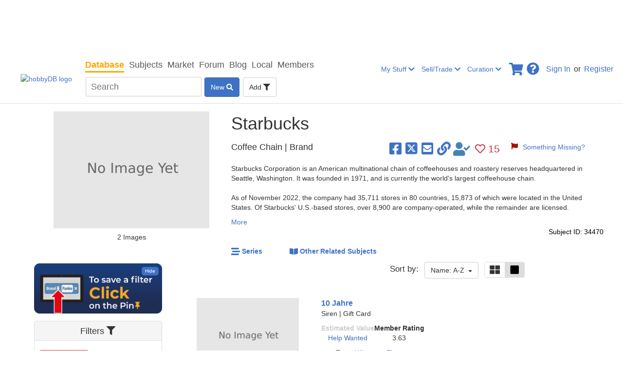

--- FILE ---
content_type: text/plain;charset=UTF-8
request_url: https://c.pub.network/v2/c
body_size: -261
content:
e309e2c5-b486-478b-9131-95384ed44c7a

--- FILE ---
content_type: application/javascript; charset=utf-8
request_url: https://fundingchoicesmessages.google.com/f/AGSKWxWa0vbNH_lCKNOuewz34-a_Xkt2xTnEUgXGEIOVhJkfpfv5KUnLen61qm427cqEUD223sf5WY9xFcqaroDYzIUq6uxqyK1sDvzS3U-lbqsQT0JC05ML6M-vLmK3yDgS1jk9Do7ANzKxJPjsur_GAzlBZN8lSjoVSW3QpzEp_VzBteBCxvwMM70l7Xww/_/partner.ads._adlabel_/revboostprocdnadsprod./adwriter2./affiliationcash.
body_size: -1288
content:
window['32867792-bf5b-4c94-bccf-2802f265d0f4'] = true;

--- FILE ---
content_type: application/javascript; charset=utf-8
request_url: https://fundingchoicesmessages.google.com/f/AGSKWxU79cQ6CJTAXO53LQ2N9DHvnANTV-n2RaUO3vd49mJa-Ve3mfmKuGjQ7XuWmJlwmUrPJ_-avcBRloXwhK3Jl8hZC8DgmracSKlLGEBGloR4DFlCRRMNjHjttBkWM_TWCkjAPLMX4A==?fccs=W251bGwsbnVsbCxudWxsLG51bGwsbnVsbCxudWxsLFsxNzY4ODM0NTQ1LDkzMTAwMDAwMF0sbnVsbCxudWxsLG51bGwsW251bGwsWzddXSwiaHR0cHM6Ly93d3cuaG9iYnlkYi5jb20vbWFya2V0cGxhY2VzL2hvYmJ5ZGIvc3ViamVjdHMvc3RhcmJ1Y2tzLWJyYW5kIixudWxsLFtbOCwiTTlsa3pVYVpEc2ciXSxbOSwiZW4tVVMiXSxbMTksIjIiXSxbMTcsIlswXSJdLFsyNCwiIl0sWzI5LCJmYWxzZSJdXV0
body_size: -211
content:
if (typeof __googlefc.fcKernelManager.run === 'function') {"use strict";this.default_ContributorServingResponseClientJs=this.default_ContributorServingResponseClientJs||{};(function(_){var window=this;
try{
var OH=function(a){this.A=_.t(a)};_.u(OH,_.J);var PH=_.Zc(OH);var QH=function(a,b,c){this.B=a;this.params=b;this.j=c;this.l=_.F(this.params,4);this.o=new _.bh(this.B.document,_.O(this.params,3),new _.Og(_.Ok(this.j)))};QH.prototype.run=function(){if(_.P(this.params,10)){var a=this.o;var b=_.ch(a);b=_.Jd(b,4);_.gh(a,b)}a=_.Pk(this.j)?_.Xd(_.Pk(this.j)):new _.Zd;_.$d(a,9);_.F(a,4)!==1&&_.H(a,4,this.l===2||this.l===3?1:2);_.Dg(this.params,5)&&(b=_.O(this.params,5),_.fg(a,6,b));return a};var RH=function(){};RH.prototype.run=function(a,b){var c,d;return _.v(function(e){c=PH(b);d=(new QH(a,c,_.A(c,_.Nk,2))).run();return e.return({ia:_.L(d)})})};_.Rk(8,new RH);
}catch(e){_._DumpException(e)}
}).call(this,this.default_ContributorServingResponseClientJs);
// Google Inc.

//# sourceURL=/_/mss/boq-content-ads-contributor/_/js/k=boq-content-ads-contributor.ContributorServingResponseClientJs.en_US.M9lkzUaZDsg.es5.O/d=1/exm=kernel_loader,loader_js_executable/ed=1/rs=AJlcJMzanTQvnnVdXXtZinnKRQ21NfsPog/m=web_iab_tcf_v2_signal_executable
__googlefc.fcKernelManager.run('\x5b\x5b\x5b8,\x22\x5bnull,\x5b\x5bnull,null,null,\\\x22https:\/\/fundingchoicesmessages.google.com\/f\/AGSKWxUnfmFB1bfTSy3_J4S5bOLK6q4HY6epcXMafZyWJZyrZ-RZtWxwpzylVulC6wSYr__mQXYFTfGA_ySUr5zQo56NMYUWVMNlGpxoWP1rzcTboFhlhvn9TvQsRA3Y0oRyCUY5yJdsDg\\\\u003d\\\\u003d\\\x22\x5d,null,null,\x5bnull,null,null,\\\x22https:\/\/fundingchoicesmessages.google.com\/el\/AGSKWxWD2LWua_3gNqC1NfrJ-bdQRK_EtswhHyUNPe98yfwxDOU-7VEj7N75DfESxB4HLCj_pSP5MPqq4WlU6txHV-tzyZA6s8jZ0BY7pd7-_zeUQqVySVQ1-JUk1l6I1r3pP4GW1rK0pw\\\\u003d\\\\u003d\\\x22\x5d,null,\x5bnull,\x5b7\x5d\x5d\x5d,\\\x22hobbydb.com\\\x22,1,\\\x22en\\\x22,null,null,null,null,1\x5d\x22\x5d\x5d,\x5bnull,null,null,\x22https:\/\/fundingchoicesmessages.google.com\/f\/AGSKWxVS_ep2rWzvRFLNbmHHGwcNw6I-i-H4yZlqE6EW29z1w2i0Vp9ocSb9trVqrFOGU3zeQCHMx7cIou2F6Gu9uT95vwXpwNoZlFxxYO58FRxVgT5rDTvPLUzKgP4T4zef5JgMGsen9g\\u003d\\u003d\x22\x5d\x5d');}

--- FILE ---
content_type: application/javascript
request_url: https://www.hobbydb.com/assets/marketplace/application-9ded8f28e585aa260d12e35a2de701b4990ed7254bd7786d42aeba8bc31d7242.js
body_size: 204646
content:
function buildUrl(t,e,n){var a=stringToJson(t.location.search.substring(1))||{};unescapeKeys(a),e=e||[],n=n||[];for(var i=0;i<e.length;i++)delete a[e[i]];for(i=0;i<n.length;i++)Object.keys(n[i]).forEach((function(t){var e=n[i][t];"object"==typeof e?Object.keys(e).forEach((function(n){var i=t+"["+n+"]";e[n]?a[i]=e[n]:delete a[i]})):e?a[t]=e:delete a[t]}));var r=serialize(a);return r.length>0?t.location.origin+t.location.pathname+"?"+r:t.location.origin+t.location.pathname}function getParamFromString(t,e){var n,a=stringToJson(t.substring(1))||{};return Object.keys(a).forEach((function(t){t===e&&(n=a[t])})),n}function unescapeKeys(t){for(var e=Object.keys(t),n=0;n<e.length;n++){var a=e[n];t[unescape(a)]=t[a],delete t[a]}}function objectKeysToCamel(t){var e,n,a,i;if(t instanceof Array)return t.map((function(t){return"object"==typeof t&&(t=objectKeysToCamel(t)),t}));for(n in e={},t)t.hasOwnProperty(n)&&(a=stringToCamel(n),((i=t[n])instanceof Array||null!==i&&i.constructor===Object)&&(i=objectKeysToCamel(i)),e[a]=i);return e}function serialize(t){var e=[];for(var n in t)t.hasOwnProperty(n)&&("object"==typeof t[n]?e.push(serializeArray(n,t[n])):e.push(n+"="+t[n]));return e.join("&")}function serializeArray(t,e){var n=[];for(var a in e)e.hasOwnProperty(a)&&n.push(t+"["+a+"]="+e[a]);return n.join("&")}function stringToCamel(t){return t.replace(/_\w/g,(function(t){return t[1].toUpperCase()}))}function stringToJson(t){if(null!=t&&""!==t)return JSON.parse('{"'+t.replace(/&/g,'","').replace(/=/g,'":"')+'"}',(function(t,e){return""===t?e:decodeURIComponent(e)}))}function showExternalLinksSection(t){t&&document.getElementById("external-link").click(),location.href="#",location.href="#external-link-header",document.getElementById("editButton").click()}function showPreview(t,e){if(t.target.files.length>0){var n=URL.createObjectURL(t.target.files[0]),a=document.getElementById(e);a.src=n,a.style.display="block"}}function loadSelected(t){var e=t.attr("data-json_value");if(null!=e&&""!==e){var n=JSON.parse(e);if(null!=n){for(var a=0;a<n.length;a++){var i=n[a],r=new Option(i.name||i.text,i.id,!0,!0);t.append(r)}t.trigger("change")}}}function buildNotFoundMessage(t,e){var n="Can't find the right ";return n+=t?"person?":"subject? ",n+='Add them <a target="_blank" href="/marketplaces/',n+=e||"hobbydb",n+='/subjects/new">here</a>.'}function formatColorOption(t){if(!t.id)return t.text;var e=t.element.attributes["data-color_background"].value;return $("<div   class='color-option'   style='background: url("+e+"); background-size: 15px 15px;'/> "+t.text+"</div>")}function inputTooShort(){return"Please enter 1 or more characters"}window.hobbydb={},$.fn.extend({printIframe:function(){let t=$(`iframe[name=${this.data("iframe-name")}]`)[0];null!=t&&t.contentWindow.print()}}),angular.module("smallGallery",["ngSanitize"]).directive("smallGallery",["$http","$interpolate","APIs",function(t,e,n){return{restrict:"E",scope:{id:"=",title:"@",subjectDetail:"@",itemTypeId:"@",itemType:"@",relatedSubjects:"@",photoUrl:"@",mainSecondaryUrl:"@",type:"=",preorder:"=",itemLink:"@?",skipThumbnailCss:"@",marketplaceId:"@",nudity:"=",insensitive:"=",forSaleWidget:"=",workbench:"="},templateUrl:function(){return"small_gallery_template.html"},link:function(a){function i(t){if(a.workbench)return{src:t.url,type:"image"};var e="",n=[],i="",r="";return""!==t.courtesy_of&&void 0!==t.courtesy_of&&null!==t.courtesy_of&&(r=`<span class='courtesy-of'> (Courtesy of ${t.courtesy_of})</span>`),t.username&&(i=`${t.username}`,""!==t.user_profile_url?i=` <a class='user-link' href='${t.user_profile_url}'>${i}</a> ${r}`:i+=r),t.caption&&t.username?e=`<div class='caption text-left'>${t.caption}</div> <div class='added-by text-left'><div>Added By: ${i}</div></div>`:(t.caption&&(e=`<div class='caption text-left'>${t.caption}</div>`),t.username&&(e=`<div class='added-by text-left'><div>Added By: ${i}</div></div>`)),t.main_photo&&n.push("Main"),t.subvariant_image&&n.push("Detail"),t.master_subvariant_image&&n.push("Show on Search"),t.main_image_secondary&&n.push("Main Secondary"),t.artistry_image&&n.push("Artistry"),t.fake_image&&n.push("Fake"),n=n.map((t=>`<span class='gallery-image-notes popup-labels'>${t}</span>`)),wrapped_element=`<div class='m-0 column align-self-start'>${e}</div>`,n.length>0&&(labels_div=`<div class='m-0 labels'>${n.join("")}</div>`,wrapped_element=`<div class='m-0 space-between'>${wrapped_element} ${labels_div}</div>`),{src:t.url,type:"image",title:wrapped_element}}function r(t){return{src:t,type:"image"}}a.showImage=!0,1!=a.nudity&&1!=a.insensitive||(a.showImage=!1),a.linkedItem=void 0!==a.itemLink,a.coinItemTypeHasImage=["146","73"].includes(a.itemTypeId)&&a.mainSecondaryUrl;var s="";switch(a.type){case"catalog_item":s=n.catalogItemsImages;break;case"subject":s=n.subjectsImages;break;case"store":s=n.storeImages;break;default:s=n.collectiblesImages}var l=e(s)({id:a.id});a.loaded=!1,a.setShowItemVisible=function(){a.showImage=!0},a.showPhotos=function(){a.loaded?a.openPopup():(apiUrl=void 0===a.marketplaceId?l:`${l}?marketplace_id=${a.marketplaceId}`,t.get(apiUrl).then((function(t){"catalog_item"===a.type||"subject"===a.type||"store"===a.type?a.items=t.data.photos.map(i):a.items=t.data.photo_urls.map(r),a.loaded=!0,a.openPopup()})))},a.openPopup=function(){$.magnificPopup.open({items:a.items,gallery:{enabled:!0,navigateByImgClick:!0}})}}}}]);var Marketplace=angular.module("Marketplace",["ngSanitize","cataloger","conditionSlider","d3","dateRangeField","smallGallery","i18n","loading","shared","templates"]);Marketplace.run((function(){new Clipboard(".btn-copy"),hobbydb.initAdvancedSearchMultiselects(),hobbydb.initCuratorUserSelects(),hobbydb.initGenericMultiSelects(),hobbydb.initHelpPopover(),hobbydb.initPopover(".variant-fields-popover"),hobbydb.initSubjectFindSelects(),hobbydb.initSubjectSelects(),hobbydb.initMarketSelects(),hobbydb.initCatalogItemSelects(),hobbydb.initCatalogItemRating(),hobbydb.initUserSelects(),hobbydb.initSellerSelects(),hobbydb.initColorSelects(),hobbydb.setupImagePopup(),hobbydb.setupSortables(),$("#fileupload").fileupload({dataType:"json"}),$(".pick-date").pickadate({format:"mmmm dd, yyyy",formatSubmit:"yyyy-mm-dd",hiddenName:!0,disable:[{from:[0,0,0],to:new Date(Date.now()-864e5)}]})})),resizeObserver=new ResizeObserver((()=>{var t=document.getElementById("fixed-navbar").offsetHeight;document.body.style.paddingTop=t+"px"})),resizeObserver.observe(document.querySelector("body")),Marketplace.controller("CartController",["$http","$window","$scope","APIs","EVENTs",function(t,e,n,a,i){function r(t){var e={...t.result.data};return e.attributes.sellers=_.map(e.attributes.sellers,(function(t){return(t={...t.data,attributes:{...t.data.attributes,shippingCosts:Object.values(t.data.attributes.shippingCosts)}}).attributes.collectibles=_.map(t.attributes.collectibles,(function(t){return{...t.data}})),t})),e.attributes.sellers=_.sortBy(e.attributes.sellers,[function(t){return t.attributes.username}]),e}n.shippingOk=!1,n.data={error:!1,loading:!0,selectedCartId:null,selectedService:null},n.setDefaultAddress=function(t){t&&t.data?(n.data.address=t.data.attributes,n.data.step=1,n.fetchCart()):(n.data.step=2,n.fetchCart())},n.setShippingService=function(t,e){n.data.selectedService=`${t}#@#${e}`,n.fetchCart()},n.encode=function(t){return encodeURIComponent(t)},n.$on(i.addressSelected,(function(t,e){n.data.address=e,n.data.step=1,n.fetchCart()})),n.$on(i.addressSelected,(function(){n.data.step=1,n.fetchCart()})),n.onCancelShippingRequestClick=function(t){$("#cancel-shipping-request-modal").modal(),n.data.cancelButtonText="Cancel",n.data.selectedCartId=t},n.onConfirmCancelShippingRequest=function(){n.data.cancelButtonText="Canceling",t.post(a.shippingRequestCancel,{cart_id:n.data.selectedCartId}).success((function(){window.location.reload()}))},n.onShippingRequestClick=function(e){t.post(a.shippingRequestCheckout,{selectedService:n.data.selectedService,address:n.address,market_id:n.marketId,seller_id:e,shippingState:n.data.address.state,shippingZone:n.data.address.country,user_address_id:n.data.address.id||"new"}).success((function(){window.location.reload()}))},n.changeAddress=function(){n.data.address=void 0,n.data.step=2},n.fetchCart=function(e){n.data.error=!1,n.data.loading=!0,e&&(e.recalculatingCoupon=!0);let i=new URLSearchParams([["calculate_tax",!1],["selectedService",n.data.selectedService||""],["marketId",n.marketId],["shippingZone",_.get(n,"data.address.country",n.shippingZone)],["shippingState",_.get(n,"data.address.state")]]);t.get(`${a.cartFetch}?${i.toString()}`).success((function(t){n.cart=r(t),n.data.loading=!1,n.data.error=!1})).error((function(t){n.data.loading=!1,500===t.status&&(n.data.error=!0)}))}}]),Marketplace.controller("CatalogItemCardButtonsController",["$http","$rootScope","$scope","APIs","EVENTs",function(t,e,n,a,i){n.collectibleId=null,n.hasError=!1,n.inCollection=!1,n.addToCollection=function(r){e.user&&null!=e.user.id?(r.preventDefault(),t({method:"POST",url:a.collectiblesQuickCreate,params:{catalog_item_id:n.catalogItemId}}).success((function(t){n.inCollection=!0,n.collectibleId=t.collectible_id,e.$broadcast(i.addToCollection,{catalogItemId:n.catalogItemId,collectibleId:t.collectible_id}),e.$broadcast(i.addedToCollectionGrid,{catalogItemId:n.catalogItemId,collectibleId:t.collectible_id})})).error((function(){n.hasError=!0,n.inCollection=!1}))):window.location.href=n.signInPath}}]),Marketplace.controller("CatalogItemRatingController",["$http","$scope","constants",function(t,e,n){let a,i,r,s;e.rating=!1,e.showStatsBody=!1,e.btn_class="btn-primary";const l=function(){return new Promise((t=>{setTimeout((function(){a=$("#avg-rating"),i=$("#rating-caption"),r=$(".star-rating-bootstrap"),s=$("#ratings-count"),t()}),0)}))};l(),e.$watch("rating",(function(t){e.btn_class=t?"btn-warning":"btn-primary"})),e.showRatingStars=function(){i.addClass("hide"),r.removeClass("hide")},e.hideRatingStars=function(){i.removeClass("hide"),r.addClass("hide")},e.updateRating=function(){var a=$("#catalog-item-rating"),r={rating:a.val()};t.post(a.attr("data-url"),serialize(r),n.config).success((function(t){o(t.avg_rating,t.message,t.ratings_count)})).error((function(t){i.text(t.message),e.hideRatingStars()}))};const o=async function(t,n,r){let o=e.showStatsBody;e.showStatsBody=!0,e.rating=!0,o||await l(),a.text(t),s.text(r),i.text(n),e.hideRatingStars()}}]),Marketplace.controller("NewEbaySaleController",["$scope","gradingCompaniesService",function(t,e){t.isLineItemView=!1,t.textareaContent="",t.lineItems=[{id:"",price:"",note:"",damaged:!1}],t.damaged=!1,t.showFormHeaderText=!1,t.ebayPricePoints=[{condition:100,packaging:100}],t.data=e.data,t.$watch("entry.professionally_graded",(function(n){!0===n&&e.loadGradingCompanies(t.selectedGradingCompanyId)})),t.$watch("data.selectedGradingCompanyId",(function(n){e.updateSelectedGradingCompany(n,t.grade)})),t.addLineItem=function(){t.lineItems.push({id:"",price:"",note:"",damaged:!1})},t.addRowEbayPricePoint=function(){t.ebayPricePoints.push({condition:100,packaging:100}),t.showFormHeaderText=!0},t.removeLineItem=function(e){t.lineItems.length>1&&t.lineItems.splice(e,1)},t.convertToTextarea=function(e=!1){const n=t.lineItems.filter((t=>t.id||t.price)).map((t=>{let n="";return e&&(n=`(${t.damaged?"1":"0"}) `),n+=t.id||"",t.price&&(n+=` | ${t.price}`),t.note&&(n+=` [${t.note}]`),n}));t.textareaContent=n.join("\n")},t.convertToLineItems=function(){const e=t.textareaContent.split("\n").filter((t=>t.trim()));0!==e.length?t.lineItems=e.map((t=>{let e={id:"",price:"",note:"",damaged:!1};const n=t.match(/^\(([01])\)\s*/);n&&(e.damaged="1"===n[1],t=t.replace(/^\([01]\)\s*/,""));let a=t.split("|");if(a[0]&&(e.id=a[0].trim()),a[1]){let t=a[1].trim(),n=t.match(/\[(.*?)\]/);n&&(e.note=n[1],t=t.replace(/\[.*?\]/,"").trim());let i=t.replace("$","").trim();if(i){let t=parseFloat(i);e.price=isNaN(t)?"":t}}return e})):t.lineItems=[{id:"",price:"",note:"",damaged:!1}]},t.toggleView=function(){t.isLineItemView?t.convertToTextarea():t.convertToLineItems(),t.isLineItemView=!t.isLineItemView},t.submitForm=function(){t.isLineItemView&&t.convertToTextarea(!0)}}]),Marketplace.controller("CheckoutController",["$http","$scope","$interval","APIs","EVENTs",function(t,e,n,a,i){function r(t){e.cart&&e.cart.attributes&&angular.forEach(e.cart.attributes.sellers,(function(e){coupon=e.attributes.couponEntered,null!==coupon&&""!==coupon&&t.append(`couponCodes[${e.id}]`,encodeURI(e.attributes.couponEntered))}))}function s(t){var e=t.result.data;return e.attributes.sellers=_.map(e.attributes.sellers,(function(t){return(t=t.data).attributes.collectibles=_.map(t.attributes.collectibles,(function(t){return(t=t.data).attributes.coupon=t.attributes.coupon,t.attributes.shippingCost=t.attributes.shippingCost,t})),t})),e}e.data={error:!1,loading:!0,step:1},e.shippingOk=!1,e.$on(i.addressSelected,(function(t,n){e.data.address=n,e.data.step=2,e.fetchCart()})),e.changeAddress=function(){e.data.address=void 0,e.data.step=1},e.initTimer=function(){e.timeoutIn<0?(e.timer={minutes:"00",seconds:"00"},window.location=`${e.backPage}?cancel_lock=true&cart_id=${e.cartId}&flash=true`):n((function(){e.timeoutIn--,minutes=parseInt(e.timeoutIn/60),seconds=parseInt(e.timeoutIn%60),e.timer={minutes:minutes<10?`0${minutes}`:`${minutes}`,seconds:seconds<10?`0${seconds}`:`${seconds}`},e.timeoutIn<=0&&(window.location=`${e.backPage}?cancel_lock=true&cart_id=${e.cartId}&flash=true`)}),1e3,e.timeoutIn)},e.fetchCart=function(n){e.data.error=!1,e.data.loading=!0,n&&(n.recalculatingCoupon=!0);let i=new URLSearchParams([["selectedService",`${e.sellerId}#@#${e.selectedService}`],["cartId",e.cartId],["marketId",e.marketId],["sellerId",e.sellerId],["shippingZone",e.shippingZone],["shippingState",e.shippingState],["collectionInPerson",e.collectionInPerson]]);r(i),t.get(`${a.cartFetch}?${i.toString()}`).success((function(t){e.cart=s(t),0===e.cart.attributes.sellers.length&&(window.location=`${e.backPage}?cancel_lock=true&cart_id=${e.cartId}`),e.data.loading=!1,e.data.error=!1})).error((function(t){e.data.loading=!1,500===t.status&&(e.data.error=!0)}))},e.submitCheckoutForm=function(t){return t.preventDefault(),"undefined"!=typeof ga&&null!==ga&&("hobbydb"!==e.marketName&&"submit_checkout_form pay button "+e.marketName),t.target.submit()},e.getShippingSubtotal=function(){return _.reduce(e.cart.sellers,(function(t,e){return e.shippingTotal?t+parseFloat(e.shippingTotal.substr(1)):t}),0)},e.getCollectibleSubtotal=function(){return _.reduce(e.cart.sellers,(function(t,e){return t+_.reduce(e.collectibles,(function(t,e){return t+parseFloat(e.cost.substr(1))}),0)}),0)}}]),Marketplace.controller("CollectibleFormController",["$scope","gradingCompaniesService",function(t,e){t.data=e.data,t.init=function(){$(".multiselect").multiselect({enableCaseInsensitiveFiltering:!0})},t.$watch("professionallyGraded",(function(n){0===t.data.gradingCompanies.length&&"yes"===n&&e.loadGradingCompanies(t.selectedGradingCompanyId)})),t.$watch("certificateOfAuthenticity",(function(n){0===t.data.authenticatingCompanies.length&&"yes"===n&&e.loadAuthenticatingCompanies()})),t.$watch("data.selectedGradingCompanyId",(function(n){e.updateSelectedGradingCompany(n,t.grade)}))}]),Marketplace.controller("EmailSubscriptionsController",["$scope",function(t){t.data={notifications:{},collections:{},curation:{},buyingOrWishlist:{},sellingOrTrading:{},notificationsCheckbox:!1,buyingOrWishlistCheckbox:!1,sellersCheckbox:!1},t.$watchCollection("data.notifications",(function(){t.data.notificationsCheckbox=_.reduce(t.data.notifications,(function(t,e){return t&&e}))})),t.$watchCollection("data.buyingOrWishlist",(function(){t.data.buyingOrWishlistCheckbox=_.reduce(t.data.buyingOrWishlist,(function(t,e){return t&&e}))})),t.$watchCollection("data.sellingOrTrading",(function(){t.data.sellingOrTradingCheckbox=_.reduce(t.data.sellingOrTrading,(function(t,e){return t&&e}))})),t.toggleNotifications=function(){t.data.notifications=_.mapValues(t.data.notifications,(function(){return!t.data.notificationsCheckbox}))},t.toggleBuyingOrWishlist=function(){t.data.buyingOrWishlist=_.mapValues(t.data.buyingOrWishlist,(function(){return!t.data.buyingOrWishlistCheckbox}))},t.toggleSellingOrTrading=function(){t.data.sellingOrTrading=_.mapValues(t.data.sellingOrTrading,(function(){return!t.data.sellingOrTradingCheckbox}))}}]),Marketplace.controller("MarketSaleFormController",["$anchorScroll","$http","$interpolate","$rootScope","$scope","$timeout","APIs","EVENTs",function(t,e,n,a,i,r,s,l){function o(t){var a=n(s.catalogItem)({id:t}),r={main_image:!0,show_on_search_image:!0};e.get(a,{params:r}).success((function(t){i.data.mainImage=t.main_image,i.data.showOnSearchImage=t.show_on_search_image}))}function c(t){var e=0;i.discount=t[1],i.originalPrice=t[0],(e="dollar"===t[2]?i.originalPrice-i.discount:i.originalPrice*(1-i.discount/100))<0&&(e=0),i.finalPrice=e.toFixed(2)}function d(t){i.mp=$(t).magnificPopup({items:{src:"#modal-confirm-sale",type:"inline"},callbacks:{close:u}}),i.mp.form=sale_form,i.mp.magnificPopup("open")}function u(){if(!$.magnificPopup.setVal)return!1;i.mp.form.submit()}var f;i.data={catalogItemType:{data:null,errors:!1,loading:!1},q:"",saleTitle:"",selected:null,showAlertQuantity:!1,standardImage:null,mainImage:null,standardImageChecked:!1,mainImageChecked:!1,showOnSearchImageChecked:!1,showOnSearchImage:null,step:1},i.finalPrice=0,i.submit=!1,i.privateSale=!1,i.exclusiveSale=!1,i.initializeSelect2=function(t){$(t).select2({ajax:{url:s.users,data:function(t){return query={type:"select2"},isNaN(t.term)?query.q=t.term:query.id=t.term,query},processResults:function(t){return console.log(t.results.map((t=>({id:t[1],text:t[0]})))),{results:t.results.map((t=>({id:t[0],text:t[1]})))}}}})},r((function(){i.$broadcast(l.loadMarketCategories,i.selected)})),i.$watch("quantity",(function(t,e){t!==e&&(i.data.showAlertQuantity=t<i.originalQuantity&&!0===i.bestOffersPresent)})),i.$watch("data.step",(function(e,n){e!==n&&t()})),i.$watchCollection("[originalPrice, discount, type]",(function(t,e){t!==e&&c(t)})),i.$watch("bestOffers",(function(t,e){i.sellingFormatBestOffers=t!=e?t:e})),i.$watch("buyNow",(function(t,e){i.sellingFormatBuyNow=t!=e?t:e})),i.$watch("trade",(function(t,e){i.sellingFormatTrade=t!=e?t:e})),i.$watch("preorder_tba",(function(t,e){t!==e&&(elem=document.getElementById("sale_aggregate_collectible_params_preorder_ship_date"),data_elem=document.getElementsByName("sale_aggregate[collectible_params][preorder_ship_date]")[0].value="",i.preorder_tba&&(elem.value=""))})),i.$watch("data.q",(function(t,e){t!==e&&(r.cancel(f),f=r((function(){a.$emit(l.searchCatalogItem,{q:i.data.q})}),500))})),i.fetchCatalogItemType=function(t){i.data.catalogItemType.errors=!1,i.data.catalogItemType.loading=!0,e.get(n(s.catalogItemType)({id:t})).success((function(t){i.data.catalogItemType.data=t.data,i.data.catalogItemType.errors=!1,i.data.catalogItemType.loading=!1})).error((function(){i.data.catalogItemType.data=null,i.data.catalogItemType.errors=!0,i.data.catalogItemType.loading=!1}))},i.doNotMatch=function(){i.data.saleTitle=i.data.q,i.data.selected=null,i.data.standardImage=null,i.data.step=2,i.data.lot=!1},i.selectALot=function(){i.data.saleTitle=i.data.q,i.data.selected=null,i.data.standardImage=null,i.data.step=2,i.data.lot=!0},i.backToSelect=function(){i.data.saleTitle=null,i.data.selected=null,i.data.standardImage=null,i.data.step=1},i.setSelected=function(t){t&&(i.data.selected=t,o(t))},a.$on(l.selectCatalogItem,(function(t,e){i.data.saleTitle=e.name,i.data.selected=e.id,o(e.id),i.data.step=2})),i.selectedImage=function(t,e){1==e||"true"==e?(i.data.standardImage=t,i.data.standardImageChecked=!i.data.standardImageChecked,i.data.mainImageChecked=!1,i.data.showOnSearchImageChecked=!i.data.showOnSearchImageChecked):(i.data.standardImage=t,i.data.standardImageChecked=!i.data.standardImageChecked,i.data.mainImageChecked=!i.data.mainImageChecked,i.data.showOnSearchImageChecked=!1)},i.confirmModalOrSubmit=function(t,e){if(t.preventDefault(),!1===i.submit){i.submit=!0;var n="#sale_form";if(!0!==e)return d(t.currentTarget,n),!1;r((function(){$(n).submit()}))}return!0}}]),Marketplace.controller("userBannerController",["$scope",function(t){t.setDefault=function(e){t.bannerUrl=e,t.defaultBanner=e},t.setBanner=function(e){t.bannerUrl=null===e?t.defaultBanner:e},t.handleShowChange=function(e){t.isShowVisible="vouched_by"!=e}}]),Marketplace.controller("UserEditController",["$scope","$rootScope",function(t,e){t.states=e.stateList(),t.hasTaxSales=!1,t.taxState=null,t.init=function(e,n){t.hasTaxSales=e,_.each(t.states,(e=>{e.code===n&&(t.taxState=e)}))}}]),Marketplace.directive("addressSelector",["$http","$interpolate","$rootScope","APIs","EVENTs","constants",function(t,e,n,a,i,r){return{restrict:"E",scope:{countries:"=",name:"@"},templateUrl:function(){return"address_selector_template.html"},link:function(s){function l(){t.get(a.userAddresses).success((function(t){t.addresses?s.data.addresses=t.addresses:s.data.selected="new"}))}s.states=n.stateList(),s.data={addresses:[],country:"United States",selected:-1},s.changeDefaultAddress=function(n){var i=e(a.userUpdateDefaultUserAddress)({id:n.id});t.post(i).success((function(t){s.data.addresses=t.addresses}))},s.selectAddress=function(){var e=_.find(s.data.addresses,(function(t){return t.id===+s.data.selected}));if(e)s.$emit(i.addressSelected,e);else{var n=serialize({user_address:e={address_line_2:s.data.address_line_2||"",city:s.data.city,country:s.data.country,first_name:s.data.first_name,last_name:s.data.last_name,state:s.data.state||"",street:s.data.street,zip:s.data.zip,company_name:s.data.company_name||"",default:s.data.default,is_new:!0}});t.post(a.userCreateUserAddress,n,r.config).success((function(t){var e=t.user_address;s.$emit(i.addressSelected,e),s.data={},l()}))}},s.formIsValid=function(){return s.data.city&&s.data.country&&s.data.first_name&&s.data.last_name&&("United States"!==s.data.country||s.data.state)&&s.data.street&&s.data.zip},s.$watch("data.country",(function(t){t&&"United States"!==t&&(s.data.state=void 0)})),l()}}}]),Marketplace.directive("applyAction",["$http","constants",function(t,e){return{restrict:"E",scope:{buttonText:"@",loadingText:"@",confirmText:"@",endpoint:"@",params:"="},templateUrl:function(){return"apply_action_template.html"},link:function(n){n.data={applied:null,message:"",loading:!1},n.apply=function(){newParams={},_.each(n.params,(function(t,e){newParams[e]="string"==typeof t?t.replaceAll("&","%26"):t})),confirm(n.confirmText)&&(n.data.loading=!0,t.post(n.endpoint,serialize(newParams),e.config).success((function(t){n.data.applied=!0,n.data.message=t.message,n.data.loading=!1})).error((function(t){n.data.applied=!1,n.data.message=t.message,n.data.loading=!1})))}}}}]),Marketplace.directive("badges",["$http","APIs",function(t,e){return{restrict:"E",scope:{id:"="},templateUrl:function(){return"badges_template.html"},link:function(n){function a(){n.data.loading=!0;var a=e.badges+"?user_id="+n.id;t.get(a).success((function(t){n.allBadges=t.data,n.data.awardBadges=i("Award Badges"),n.data.contributionBadges=i("Contribution Badges"),n.data.roleBadges=i("Role Badges"),n.data.specialBadges=i("Special Badges"),n.data.awardBadgesChunked=_.chunk(n.data.awardBadges.slice(0,2),2),n.data.awardBadgesChunkedLong=_.chunk(n.data.awardBadges.slice(2),2),n.data.contributionBadgesChunked=_.chunk(n.data.contributionBadges.slice(0,2),2),n.data.contributionBadgesChunkedLong=_.chunk(n.data.contributionBadges.slice(2),2),n.data.roleBadgesChunked=_.chunk(n.data.roleBadges.slice(0,2),2),n.data.roleBadgesChunkedLong=_.chunk(n.data.roleBadges.slice(2),2),n.data.specialBadgesChunked=_.chunk(n.data.specialBadges.slice(0,2),2),n.data.specialBadgesChunkedLong=_.chunk(n.data.specialBadges.slice(2),2),n.data.errors=!1,n.data.loading=!1,n.hasBadges=allBadges.length>0})).error((function(){n.data.badges=[],n.data.errors=!0,n.data.loading=!1}))}function i(t){return n.allBadges.filter((function(e){return e.attributes.badgeType===t})).sort((function(t,e){return parseInt(t.attributes.sortId)-parseInt(e.attributes.sortId)}))}n.data={badges:[],loading:!1,errors:!1},a()}}}]),Marketplace.directive("bestOfferModal",["$http","$rootScope","APIs","EVENTs","constants",function(t,e,n,a,i){return{restrict:"E",scope:!0,templateUrl:function(){return"best_offer_modal_template.html"},link:function(r){r.data={collectible:{},loading:!1,message:"",offerAmount:null,quantity:1,success:null},e.$on(a.makeBestOffer,(function(t,e){r.data.collectible={id:e.attributes.id,price:e.attributes.saleInfo.price,quantity:e.attributes.saleInfo.quantity,sellerId:e.attributes.user.id,sellingFormat:e.attributes.sellingFormat,title:e.attributes.displayTitle},r.data.loading=!1,r.data.message="",r.data.offerAmount=null,r.data.quantity=1,r.data.success=null})),r.makeOffer=function(){var a={best_offer:{collectible_id:r.data.collectible.id,market_id:e.market.id,offer_amount:r.data.offerAmount,quantity:r.data.quantity||1,seller_id:r.data.collectible.sellerId,user_id:e.user.id}};r.data.loading=!0,t.post(n.bestOffers,serialize(a),i.config).success((function(t){r.data.success=!0,r.data.message=t.message,r.data.loading=!1})).error((function(t){r.data.success=!1,r.data.message=t.message||"Something went wrong",r.data.loading=!1}))}}}}]),Marketplace.directive("adultImageMask",[function(){return{restrict:"E",scope:{isAdultImage:"=",isInsensitiveImage:"=",showItemImage:"=",item:"="},templateUrl:function(){return"adult_image_mask_template.html"}}}]),Marketplace.directive("catalogItemsList",["APIs","$rootScope","$http","$interpolate",function(t,e,n,a){return{restrict:"E",scope:{catalogItems:"=",forSelect:"=",masterSubvariantId:"=",signInPath:"@",subvariants:"=",typeId:"=",viewSubvariants:"=",viewVariants:"=",newSalePage:"=",variantDefinitionId:"=",showSubvariantSeparator:"=",grouped:"=",freeformListings:"=",notStoreOrStoreAdmin:"=",loginUrl:"=",showNoAdsLink:"=",isSearchPage:"=",currentUserId:"@",viewValues:"=",unlimitedPriceXPrivilege:"@",evViewsCount:"@",nextMonthStartDate:"@",pricePointsLimit:"@"},templateUrl:function(){return"catalog_items_list_template.html"},link:function(i){function r(r){var s=a(t.catalogItemSubvariants)({id:r});i.data.loading=!0,n.get(s,{params:{serializer:"CatalogItemPudbSerializer",id:r,market_id:e.market.slug}}).success((function(t){var e=objectKeysToCamel(t.data);i.subvariantItems[r]=e,i.data.message=t.message,i.data.loading=!1})).error((function(t){i.data.message=t.message,i.data.errors=!0,i.data.loading=!1}))}var s=window.location.pathname.split("/")[2];i.marketplaceId=s,i.score=0,i.evViewsCount=parseInt(i.evViewsCount),i.checkUrl=window.location.href.indexOf("variant_definition")>-1,i.variantPagePresent=window.location.href.includes("variant_definition_id"),i.showSubvariantItems={},i.subvariantItems={},i.init=function(t){i.showSubvariantItems[t]=!1},i.toggleShowSubvariantItems=function(t){i.subvariantItems[t]||r(t),i.showSubvariantItems[t]=!i.showSubvariantItems[t]},i.data={loading:!1},i.displayName=function(t,e=!0){if(!e)return t.attributes.variantDetailsSummary;if(i.masterSubvariantId)n="";else{var n=t.attributes.name;i.isEditableMasterSubvariant=!1}return i.masterSubvariantId?t.attributes.variantDetailsSummary&&(n=t.attributes.variantDetailsSummary,i.isEditableMasterSubvariant=!0):t.attributes.masterSubvariant&&t.attributes.masterSubvariant.title&&(n=t.attributes.masterSubvariant.title),n},i.itemImageObject=function(t,e=!0){return e?!t.attributes.isSubvariant&&i.subvariants?t.attributes.images.search:i.showViewSubvariantsButton(t)||i.subvariants?(i.showViewSubvariantsButton(t),t.attributes.images.search):t.attributes.images.detail:t.attributes.images.detail},i.showItemImage=function(t){null==e.user.id?window.location=i.loginUrl:(img=i.itemImageObject(t),img.showImage=!0)},i.itemImageUrl=function(t,e=!0){return i.itemImageObject(t,e).url},i.hideItemImage=function(t){return img=i.itemImageObject(t),(0!=img.nudity||0!=img.insensitive)&&(!img.showImage&&(img.nudity||img.insensitive))},i.showNudityMarker=function(t){return img=i.itemImageObject(t),1!=img.showImage&&img.nudity},i.showInsensitiveMarker=function(t){return img=i.itemImageObject(t),1!=img.showImage&&!img.nudity&&img.insensitive},i.subvariantForSale=function(t){return null!=t.attributes.cheapestSubvariantPrice},i.estimatedValue=function(t){if(!t.attributes)return"";var e="";if(t.attributes.isMasterSubvariant&&i.showViewSubvariantsButton(t)){var n=t.attributes.estimatedValueRange,a=n[0],r=n[1];e=hobbydb.formatMoney(a,0),a!==r&&(e+=" - "+hobbydb.formatMoney(r,0))}else e=hobbydb.formatMoney(t.attributes.estimatedValue,0);return e},i.estimatedValueChangeEndpoint=function(e){return t.historicalCiValuesChange+"?catalog_item_id="+e.attributes.id},i.redirectToSubvariantUrl=function(t){if(1!=e.edit_mode)return t.attributes.urls.catalogItemLinkUrl},i.setTypeId=function(t){i.typeId=t.attributes.catalogItemTypeId},i.showEstimatedValue=function(t){if(!t.attributes)return!1;return t.attributes.isMasterSubvariant&&i.showViewSubvariantsButton(t)?!_.isEmpty(t.attributes.estimatedValueRange[0]):t.attributes.estimatedValue},i.showViewSubvariantsButton=function(t){return t.attributes.isSubvariant&&!i.masterSubvariantId},i.showProductionStatus=function(){return prodStatus=i.catalogItems[0].attributes.productionStatus,!i.catalogItems.every((t=>!t.attributes||!t.attributes.id||JSON.stringify(t.attributes.productionStatus)===JSON.stringify(prodStatus)))},i.openLink=function(t){window.open(t,"_self")}}}}]),Marketplace.directive("catalogItemsGrid",["$interpolate","$rootScope","EVENTs","ROUTEs","$http","APIs","constants",function(t,e,n,a,i,r,s){return{restrict:"E",scope:{catalogItems:"=",subvariants:"=",showNoAdsLink:"=",signInPath:"@",currentUserId:"@",viewValues:"=",unlimitedPriceXPrivilege:"@",evViewsCount:"@",nextMonthStartDate:"@",pricePointsLimit:"@"},templateUrl:function(){return"catalog_items_grid_template.html"},link:function(l){function o(t){e.$emit(n.flashMessage,{id:"catalogItemSearchResult"+l.itemId,message:t,type:"success"})}l.addedToWishlist=!1,l.addorRemoveFromWishlist=function(t){e.user&&null!=e.user.id?(t.attributes.inWishlist=!t.attributes.inWishlist,endpoint=r.wishListItemsToggle,i.post(endpoint,serialize({id:t.attributes.id}),s.config).success((function(e){l.status=JSON.parse(e.status),t.attributes.inWishlist?message="Added to your Wishlist":message="Removed from your Wishlist",l.itemId=t.attributes.id,o(message)})).error((function(t){l.message=t.message}))):window.location.href=l.signInPath},l.itemImageObject=function(t){return t&&t.attributes&&t.attributes.images?t.attributes.images.search:{url:"/assets/placeholder.png"}},l.itemImageUrl=function(t){return l.itemImageObject(t).url},e.$on(n.addedToCollectionGrid,(function(n,i){l.itemId=i.catalogItemId;var r=t(a.editCollectible)({id:i.collectibleId,marketSlug:e.market.slug});if(catalogItem=l.catalogItems.find((t=>t.id==l.itemId)),catalogItem){catalogItem.attributes.inCollection=!0;var s="Item successfully added to your Collection! ";o(s+="Add more details "+("<a href="+r+">here</a>")+".")}})),l.showEv=function(t){return null!=t.attributes.estimatedValueRange&&t.attributes.estimatedValueRange[0].length>0&&t.attributes.estimatedValueRange[1].length>0},l.showIcon=function(t){return t.attributes.isMasterSubvariant&&l.showEv(t)?t.attributes.evTriangleIconDisplay&&(!window.location.href.includes("subvariants")||window.location.href.includes("subvariants=true")):t.attributes.evIconDisplay},l.estimatedValue=function(t){if(!t.attributes)return"";var e="";if(l.showEv(t)){var n=t.attributes.estimatedValueRange,a=n[0],i=n[1];e=hobbydb.formatMoney(a,0),a!==i&&(e+=" - "+hobbydb.formatMoney(i,0))}else e=hobbydb.formatMoney(t.attributes.estimatedValue,0);return e}}}}]),Marketplace.directive("skeletonLoading",["$timeout",function(t){return{restrict:"E",scope:{singleLine:"=",photos:"=",imageCount:"=",isSubject:"="},templateUrl:function(){return"skeleton_loading_template.html"},link:function(e){e.photos&&(e.showPhotos=!0,t((function(){e.showPhotos=!1}),1500))}}}]),Marketplace.directive("catalogItemAccessoriesLinks",["$interpolate","$http","$rootScope","APIs","constants",function(t,e,n,a){return{restrict:"E",scope:{itemId:"@",forAccessories:"=?",location:"@",type:"@",userRoles:"@"},templateUrl:function(){return"catalog_item_accessories_links_template.html"},link:function(i){function r(){i.data.index.loading=!0;var t=_.merge({},s,{for_accessories:i.forAccessories,location:i.location,type:i.type});e.get(a.catalogItemAccessoriesLinks,{params:t}).success((function(t){const e=JSON.parse(i.userRoles);i.data.links=t.data.map((t=>{
const n=0===(t.attributes.roles||[]).length||t.attributes.roles?.some((t=>!e?.includes(Number(t))));return{...t,isVisible:n}})),i.data.isShowTotalLinks=i.data.links.some((t=>t.isVisible)),i.data.index.message=t.message,i.data.index.loading=!1,i.data.present=_.find(i.data.links,(function(t){return t.attributes.userId==n.user.id}))})).error((function(t){i.data.index.message=t.message,i.data.index.errors=!0,i.data.index.loading=!1}))}i.data={index:{errors:!1,loading:!1,message:null},links:[],newLink:{label:null,url:"",valid:!0},present:!1,isShowTotalLinks:!0};var s={item_id:i.itemId};i.title=function(){return"Get Add-Ons!"},i.onClickLink=function(n){var i=t(a.saveAffiliateImpression)({id:n.attributes.id});e.post(i,{}).success((function(t){console.log(t)}))},i.isPsa=function(){return"ci_bottom"!=i.location},r()}}}]),Marketplace.directive("catalogItemUpcList",["$http","$interpolate","$rootScope","APIs","constants",function(t,e,n,a){return{restrict:"E",scope:{catalogItemId:"@",searchOn:"@"},templateUrl:function(){return"catalog_item_upc_list_template.html"},link:function(n){function i(){n.data.loading=!0;var i=e(a.catalogItemUpcList)({id:n.catalogItemId});t.get(i,{params:{page:n.data.page,search_on:n.searchOn}}).success((function(t){if(!0===t.success){var e=t.data;e.totalPages==n.data.page&&(n.data.isLastPage=!0),n.data.results=n.data.results.concat(e.results)}else n.data.isLastPage=!0;n.data.loading=!1})).error((function(){n.data.isLastPage=!0,n.data.loading=!1,n.data.results=[]}))}n.data={results:[],isLastPage:!1,loading:!1,page:1},n.more=function(){n.data.page++,i()},i()}}}]),Marketplace.directive("catalogItemFieldDefinitions",["$http","$rootScope","APIs",function(t,e,n){return{restrict:"E",scope:{id:"="},templateUrl:function(){return"catalog_item_field_definitions_template.html"},link:function(a){function i(){a.data.loading=!0,t.get(r+"?"+s+"&"+l).success((function(t){t.data&&t.data[0]&&(a.data.attributes=t.data[0].attributes,a.data.fieldDefinitions=t.data[0].attributes.fields,a.data.productionFieldDefinition=t.data[0].attributes.productionFields),a.data.message=t.message,a.data.loading=!1})).error((function(t){a.data.message=t.message,a.data.errors=!0,a.data.loading=!1}))}var r=n.catalogItems+"/"+a.id,s="fields=true",l="market_id="+e.market.slug;a.data={errors:!1,fieldDefinitions:[],message:null,loading:!1},i()}}}]),Marketplace.directive("catalogItemHeader",(function(){return{restrict:"E",scope:{item:"=",typeId:"=",viewSubariants:"=",viewVariants:"=",variant:"=",productionStatus:"=",editPhotoPrivilege:"=",newSalePage:"=",showSubvariantSeparator:"="},templateUrl:function(){return"catalog_item_header_template.html"},link:function(t){t.setTypeId=function(e){t.typeId=e.attributes.catalogItemTypeId}}}})),Marketplace.directive("catalogItemContent",(function(){return{restrict:"E",templateUrl:function(){return"catalog_item_content_template.html"}}})),Marketplace.directive("pricePointsLimitAlerts",(function(){return{restrict:"E",scope:{evViewsCount:"@",nextMonthStartDate:"@",pricePointsLimit:"@"},templateUrl:function(){return"price_points_limit_alerts_template.html"}}})),Marketplace.directive("catalogItemMetadata",["$http","$interpolate","$rootScope","APIs",function(t,e,n,a){return{restrict:"E",scope:{id:"="},templateUrl:function(){return"catalog_item_metadata_template.html"},link:function(i){function r(){i.data.loading=!0,t.get(s+"?"+l+"&"+o).success((function(t){t.data&&_.merge(i.data,t.data[0].attributes),i.data.message=t.message,i.data.loading=!1})).error((function(t){i.data.message=t.message,i.data.errors=!0,i.data.loading=!1}))}var s=e(a.catalogItem)({id:i.id}),l="metadata=true",o="market_id="+n.market.slug;i.data={updateInlineFieldsEndpoint:e(a.catalogItemsUpdateInlineFields)({id:i.id}),errors:!1,loading:!1,message:null},r()}}}]),Marketplace.directive("catalogItemRelatedSubjects",["$http","$rootScope","APIs",function(t,e,n){return{restrict:"E",scope:{id:"="},templateUrl:function(){return"catalog_item_related_subjects_template.html"},link:function(a){function i(){a.data.loading=!0,t.get(r+"?"+s+"&"+l).success((function(t){t.data&&t.data[0]&&(a.data.relatedSubjects=t.data[0].attributes.fields),a.data.message=t.message,a.data.loading=!1})).error((function(t){a.data.message=t.message,a.data.errors=!0,a.data.loading=!1}))}var r=n.catalogItems+"/"+a.id,s="fields=true&related_subjects=true",l="market_id="+e.market.slug;a.data={errors:!1,relatedSubjects:[],message:null,loading:!1},a.relatedSubjectsPresent=function(){return a.data.relatedSubjects&&(a.data.relatedSubjects[0].data.length>0||a.data.relatedSubjects[1].data.length>0||a.data.relatedSubjects[2].data.length>0||a.data.relatedSubjects[3].data.length>0)},i()}}}]),Marketplace.directive("catalogItemSearchResults",["$http","$interpolate","$rootScope","$window","APIs","EVENTs","ROUTEs","constants","searchBarService","searchIncontentAdService","appCookiesService",function(t,e,n,a,i,r,s,l,o,c,d){return{restrict:"E",scope:{filters:"=",forSelect:"=",freeformListings:"=",keywords:"@",masterSubvariantId:"=",notStoreOrStoreAdmin:"=",order:"=",page:"=",showAds:"=",signInPath:"=",subjectId:"=",subjectName:"@",subvariants:"=",newSalePage:"=",editPhotoPrivilege:"=",variantDefinitionId:"=",verifiedInformation:"=",resetSearchFilters:"=",productionStatus:"@",variantCid:"@",privilege:"=",userRoles:"@",defaultGridView:"=",currentUserId:"@",unlimitedPriceXPrivilege:"@",pricePointsLimit:"@",squadMember:"@"},templateUrl:function(){return"catalog_item_search_results_template.html"},link:function(u){function f(a=!1){if(n.user&&null!=n.user.id){var r=e(i.toggleDefaultGridView)({id:n.user.id});t.post(`${r}?grid_view=${a}`)}}function p(t,e=!0){var n={q:t,subvariant_id:null,subvariants:!0,variant_definition_id:null,filters:{type_id:null}};if(!0===e){if(void 0===u.data.params.filters)var a=[];else a=Object.values(u.data.params.filters.q||{});u.resetSearchFilters&&(a=[]),a.push(t),n.filters={...u.data.params.filters,q:Object.assign({},_.uniq(a))},n.q=null}_.assign(u.data.params,n)}function g(){b(),u.isVariantView=!!a.location.href.includes("variant_definition_id"),u.data.loading=!0,u.data.count=null,u.data.headerItem=null,k.include_count=!!u.data.params.subvariant_id,void 0!==u.masterSubvariantId&&(k.per=18),u.data.params.variant_definition_id&&"Variant"==u.data.params.production_status&&(k.from_index=!1),t.get(w,{params:_.merge({},u.data.params,k)}).success((function(t){var e=objectKeysToCamel(t.data);if(u.data.params.page==u.data.loadedPages.start?u.data.items=c.addAds(e,!0,!1,u.gridView,u.listView):u.data.items=c.addAds(_.concat(u.data.items,e),!0,!1,u.gridView,u.listView),u.data.params.subvariant_id&&(u.data.count=t.meta.count),u.data.lastPage=t.meta.lastPage,u.data.params.filters){var n=u.data.params.filters.upc;n&&0===e.length&&h(n)}u.data.message=t.message,u.data.loading=!1})).error((function(t){u.data.items=[],u.data.message=t.message,u.data.errors=!0,u.data.loading=!1}))}function h(e){var n={upc:e,utm_term:getParamFromString(a.location.search,"utm_term")};t.post(i.catalogItemsCreateMissingSearchUpc,serialize(n),l.config)}function m(){var n=e(i.variantDefinition)({id:u.data.params.variant_definition_id});t.get(`${n}?cid=${u.variantCid}`).success((function(t){var e=t.data,a=JSON.parse(e.attributes.catalogItem);u.data.headerItem={variant:objectKeysToCamel(a.data),descOrDetails:{label:"Description",name:"description",text:e.attributes.description},endpoint:n,privilegeName:"feature_manage_variants",title:{label:"Title",name:"title",text:e.attributes.title}}}))}function b(){if(u.data.params.subvariants)u.data.params.variant_definition_id&&m();else{var e=_.find(u.data.items,(function(t){return!!t.attributes&&t.attributes.isMasterSubvariant}));void 0===e&&void 0!==u.masterSubvariantId&&t.get(w,{params:_.merge({},{id:u.masterSubvariantId},k)}).success((t=>{y(e=objectKeysToCamel(t.data)[0])})),e&&y(e)}}function v(){return t.get(i.getEvViewsCount).then((function(t){return t.data.count}))}function y(t){u.data.headerItem={attributes:t.attributes,descOrDetails:{label:"Details",name:"master_subvariant_details",text:t.attributes.masterSubvariant.details},endpoint:"/api/catalog_items/"+u.data.params.subvariant_id+"/update_master_subvariant",privilegeName:"feature_manage_subvariants",title:{label:"Title",name:"master_subvariant_title",text:t.attributes.masterSubvariant.title}}}u.hideAd="true"===d.getCookie("hidePinAd"),u.hidePinAd=function(){u.hideAd=!0,d.setCookie("hidePinAd","true",30)},a.localStorage.setItem("market_slug",n.market.slug);var w=i.catalogItems,k={include_cit:!0,include_last_page:!0,include_main_images:!0,per:6,from_index:!0,serializer:"CatalogItemPudbSerializer"};v().then((function(t){u.evViewsCount=t}));var x=u.page||1;u.data={count:null,errors:!1,headerItem:null,grouped:null,privilege:u.privilege,loadedPages:{start:x,end:x},items:[],lastPage:!1,loading:!1,masterSubvariantId:u.masterSubvariantId,params:{filters:u.filters,market_id:n.market.slug,order:u.order,page:x,q:u.keywords,subject_id:u.subjectId,subvariant_id:u.masterSubvariantId,subvariants:u.subvariants,variant_definition_id:u.variantDefinitionId,production_status:u.productionStatus,grouped:!1}},u.gridView=u.defaultGridView,u.listView=!u.defaultGridView,u.newSalePage=!1,u.data.params.subvariant_id||u.data.params.variant_definition_id||u.subjectId||u.forSelect||o.onUpdate("database",(function(t){p(t,!0)})),u.forSelect&&n.$on(r.searchCatalogItem,(function(t,e){p(e.q)})),u.storeGroupedState=function(t){u.data.grouped=t},u.loadGroupedState=function(t=!1){u.data.grouped=window.location.href.includes("grouped=true")?"true":"false",t&&(u.data.params.grouped=u.data.grouped)},u.selectedBtn=function(t){"grid"==t?(f(!0),u.gridView=!0,u.listView=!1,document.getElementById("list").classList.remove("active"),document.getElementById(t).classList.add("active")):(f(!1),u.gridView=!1,u.listView=!0,document.getElementById("grid").classList.remove("active"),document.getElementById(t).classList.add("active"))},a.onpopstate=function(){location.reload()};var S=function(t,e){return!t||0===t.length||"market_id"===e};u.$watch((function(){return a.location.href}),(function(){a.location.href.includes("subvariants")&&!a.location.href.includes("subvariants=true")?(u.gridView=!1,u.listView=!0):a.location.href.includes("new_sale")&&(u.gridView=!1,u.listView=!0,u.newSalePage=!0)})),u.$watch("data.params",(function(t,e){if(t!==e&&(e.filters||u.resetSearchFilters)){if(e.page===t.page&&(u.data.loading=!0,u.data.items=[],a.scrollTo(0,0),u.data.params.page=1,u.data.loadedPages.start=1,u.data.loadedPages.end=1,n.incontentAd=void 0,1!==e.page))return;if(!u.forSelect){var i=_.omitBy(u.data.params,S),r=_.keys(_.pickBy(u.data.params,S));a.history.pushState(null,"",buildUrl(a,r,[i]))}g()}t!==e&&"true"==u.data.grouped&&1!=e.page&&1==t.page&&location.reload()}),!0),u.$watch("data.grouped",(function(t,e){t!==e&&(u.data.params.grouped="true"==t)})),u.viewValues=function(a,r=!1){if(a.attributes.isMasterSubvariant&&a.attributes.isSubvariant&&!u.masterSubvariantId&&u.evViewsCount>=0)return r?void(window.location.href=a.attributes.urls.catalogItemLinkUrl):void u.viewSubvariants(a);u.data.items&&u.data.items.forEach((function(t){t.attributes&&(t.attributes.displayNotice=!1)})),a.attributes.displayEv=!0,a.attributes.displayNotice=!0,v().then((function(r){if(u.evViewsCount=r,u.evViewsCount>=0){var s=e(i.updateEvViewsCount)({id:n.user.id});t.post(`${s}?ev_views_count=${u.evViewsCount}&&item_id=${a.attributes.id}&&index=true&& show=false`)}}))},u.nextMonthStartDate=function(){var t=new Date,e=new Date(t.getFullYear(),t.getMonth()+1,1);return e.toLocaleString("default",{month:"long"})+" "+e.getDate()},u.renewalDate=u.nextMonthStartDate(),u.viewVariants=function(t,i=null,r=!1,l=!0){var o=e(s.catalogItems)({marketSlug:n.market.slug})+("?filters[type_id]="+t.attributes.catalogItemTypeId)+("&variant_definition_id="+t.attributes.variantDefinitionId)+(null!=i?"&prod_status="+i:"&prod_status=Variant")+`&cid=${t.attributes.id}`;if(!l)return o;1==r?a.open(o,"_blank"):a.location.href=o},u.showSubvariantSeparator=function(t,e){switch(e){case"Autographed":return t.attributes.variantsCount>0;case"Error":return t.attributes.variantsCount>0||t.attributes.variantsAutographedCount>0;case"Prototype":return t.attributes.variantsCount>0||t.attributes.variantsAutographedCount>0||t.attributes.variantsErrorCount>0;case"Custom":return t.attributes.variantsCount>0||t.attributes.variantsAutographedCount>0||t.attributes.variantsErrorCount>0||t.attributes.variantsPrototypeCount>0;case"Subvariant":return t.attributes.variantsCount>0||t.attributes.variantsAutographedCount>0||t.attributes.variantsErrorCount>0||t.attributes.variantsPrototypeCount>0||t.attributes.variantsCustomCount>0}},u.viewSubvariants=function(t){_.assign(u.data.params,{q:null,subvariant_id:t.attributes.id,subvariants:!1,variant_definition_id:null,filters:{type_id:null},order:{name:"variant_details_summary",sort:"asc"}})},u.loadNextPage=function(){u.data.lastPage||(u.data.loadedPages.end+=1,u.data.params.page=u.data.loadedPages.end)},u.loadPreviousPage=function(){1!=u.data.loadedPages.start&&(u.data.loadedPages.start-=1,u.data.params.page=u.data.loadedPages.start)},u.loadGroupedState(!0),g(!0)}}}]),Marketplace.directive("catalogItemCollectibles",["$http","$interpolate","$rootScope","$window","APIs",function(t,e,n,a,i){return{restrict:"E",scope:{id:"@",privilege:"=",currentUserId:"@",collectibleShowPrivilege:"@",sendPmPrivilege:"@",currentUsersFavorites:"=",currentUserId:"@",initialLimitCount:"=",currentUserUsername:"@",requestUrl:"@"},templateUrl:function(){return"catalog_item_collectibles_template.html"},link:function(r){function s(){r.data.loading=!0,t.get(e(o)({id:r.id}),{params:_.merge({},r.data.params,c)}).success((function(t){const e=l(objectKeysToCamel(t.data));1===r.data.params.page?r.data.items=e:r.data.items=r.data.items.concat(e),r.data.loading=!1,r.data.lastPage=t.meta.lastPage})).error((function(t){r.data.items=[],r.data.message=t.message,r.data.errors=!0,r.data.loading=!1}))}function l(t){return t.sort((function(t,e){const n=r.currentUsersFavorites,a=n.includes(Number(t.attributes.userId)),i=n.includes(Number(e.attributes.userId));return a&&!i?-1:!a&&i?1:0})),t}r.range=_.range;var o=i.catalogItemCollectibles,c={include_last_page:!0,per:10},d=r.page||1;r.data={errors:!1,loadedPages:{start:d,end:d},items:[],lastPage:!1,loading:!1,params:{market_id:n.market.slug,page:d}},r.loadNextPage=function(){r.data.lastPage||r.data.loading||(r.data.loadedPages.end+=1,r.data.params.page=r.data.loadedPages.end)},r.loadPreviousPage=function(){1!=r.data.loadedPages.start&&(r.data.loadedPages.start-=1,r.data.params.page=r.data.loadedPages.start)};var u=function(t,e){return!t||0===t.length||"market_id"===e};r.$watch("data.params.page",(function(t,e){if(t!==e){e.page&&t.page&&e.page===t.page&&(r.data.loading=!0,r.data.items=[],a.scrollTo(0,0),r.data.params.page=1,r.data.loadedPages.start=1,r.data.loadedPages.end=1);var n=_.omitBy(r.data.params,u),i=_.keys(_.pickBy(r.data.params,u));a.history.pushState(null,"",buildUrl(a,i,[n])),s()}})),s()}}}]),Marketplace.directive("catalogItemSearchResultsButtons",["$http","$interpolate","$rootScope","APIs","EVENTs","ROUTEs","constants",function(t,e,n,a,i,r,s){return{restrict:"E",scope:{forSelect:"=",item:"=",signInPath:"@",freeformListings:"=",notStoreOrStoreAdmin:"=",screen:"@",score:"=",ttt:"="},templateUrl:function(){return"catalog_item_search_results_buttons_template.html"},link:function(l){function o(t){n.$emit(i.flashMessage,{id:"ciSearchResults"+l.item.attributes.id,message:t,type:"success"})}l.isRated=l.item.attributes.rating,l.data={forSaleCount:l.item.attributes.collectiblesForSaleCount,inCollection:l.item.attributes.inCollection,inWishlist:l.item.attributes.inWishlist,newId:null,wishListItemsEndpoint:a.wishListItemsToggle},l.select=function(){n.$emit(i.selectCatalogItem,{id:l.item.attributes.id,name:l.item.attributes.name})},l.showForSaleCount=function(){return l.data.forSaleCount&&l.data.forSaleCount>0&&!l.item.attributes.lowestPrice},n.$on(i.addToCollection,(function(t,a){if(a.catalogItemId===l.item.attributes.id){l.item.attributes.inCollection=!0;var i="Item successfully added to your Collection! ";o(i+="Add more details "+("<a href="+e(r.editCollectible)({id:a.collectibleId,marketSlug:n.market.slug})+">here</a>")+".")}}));var c=function(t){return document.querySelector("#star-rating-bootstrap-"+t)},d=function(t){return document.querySelector("#rating-caption-"+t)};l.showRatingStars=function(t,e){const n=`${t}-${e}`;hobbydb.initCatalogItemRating(n);var a=c(n),i=d(n);a.classList.remove("hide"),i.classList.add("hide")},l.updateRating=function(e,n){var a={rating:document.querySelector(`#catalog-item-rating-${e}-${n}`).value},i="/api/catalog_items/"+e+"/rate",r=c(`${e}-${n}`),o=d(`${e}-${n}`);t.post(i,serialize(a),s.config).success((function(t){o.textContent=t.message,l.score=t.avg_rating,l.isRated=!0})).error((function(t){o.textContent=t.message})),o.classList.remove("hide"),r.classList.add("hide")},l.$watch("item.attributes.inWishlist",(function(t,e){if(t!==e){var n="";t?(n="Item successfully added to your Wishlist! ",n+="Be on the lookout for notifications when someone lists it for sale."):n="Item successfully removed from your Wishlist.",o(n)}}))}}}]),Marketplace.directive("collectibleShopButtons",["$rootScope","EVENTs",function(t,e){return{restrict:"E",scope:{collectible:"=",pauseMessage:"=",cancelMessage:"=",forSale:"="},templateUrl:function(){return"collectible_shop_buttons_template.html"},link:function(n){n.acceptOffers=function(){return sellingFormats=n.collectible.attributes.sellingFormat?.split(", ")||[],sellingFormats.includes("accept_offers")||sellingFormats.includes("fixed_price_and_accept_offers")},n.onlyTrade=function(){return"trade"===n.collectible.attributes.sellingFormat},n.fixedPrice=function(){return(!n.forSale||!n.acceptOffers())&&(saleInfo=n.collectible.attributes.saleInfo,saleInfo?saleInfo.fixedPrice||saleInfo.fixed_price||"exclusive"===saleInfo.sellingFormat:!(!n.collectible.attributes.exclusiveSale||saleInfo)&&"exclusive"===n.collectible.attributes.sellingFormat)},n.canMakeBestOffer=function(){return n.acceptOffers(n.collectible)},n.makeBestOffer=function(){t.$broadcast(e.makeBestOffer,n.collectible)},n.fixedPriceAndAcceptOffers=function(){return"fixed_price_and_accept_offers"===n.collectible.attributes.sellingFormat},n.onSale=function(){var t=n.collectible.attributes.saleInfo;return t.price!==t.priceAfterDiscount}}}}]),Marketplace.directive("collectiblesCartList",["$interpolate","$rootScope","ROUTEs",function(t,e,n){return{restrict:"E",scope:{seller:"=",collectibles:"=",hideSeller:"=",sellerCallback:"=",isStore:"=",refreshCart:"&onRefreshCart",useShippingCap:"=",shippingOk:"=",anyRequestableShipping:"="},templateUrl:function(){return"collectibles_cart_list_template.html"},link:function(a){a.range=_.range,a.data={selectSeller:null},a.sellerCallback?a.data.selectSeller=a.sellerCallback:a.data.selectSeller=function(a){var i=t(n.collectibles)({marketSlug:e.market.slug});window.location.href=i+"?filters[seller]="+a},a.onSale=function(t){var e=t.attributes.saleInfo;return e.price!==e.priceAfterDiscount}}}}]),Marketplace.directive("collectiblesList",["$interpolate","$rootScope","ROUTEs",function(t,e,n){return{restrict:"E",scope:{collectibles:"=",hideSeller:"=",sellerCallback:"=",isStore:"=",showAds:"="},templateUrl:function(){return"collectibles_list_template.html"},link:function(a){a.range=_.range;var i=window.location.pathname.split("/")[2];a.marketplaceId=i,a.data={selectSeller:null},a.sellerCallback?a.data.selectSeller=a.sellerCallback:a.data.selectSeller=function(a){var i=t(n.collectibles)({marketSlug:e.market.slug});window.location.href=i+"?filters[seller]="+a},a.acceptOffers=function(t){if(t.attributes.sellingFormat)return sellingFormats=t.attributes.sellingFormat?.split(", ")||[],sellingFormats.includes("accept_offers")},a.validDiscount=function(t){if(null!==t){return parseFloat(t.replace(/[^\d.]/g,""))>0}},a.trade=function(t){if(t.attributes.sellingFormat)return sellingFormats=t.attributes.sellingFormat?.split(", ")||[],sellingFormats.includes("trade")},a.bestOffer=function(t){if(t.attributes.sellingFormat)return sellingFormats=t.attributes.sellingFormat?.split(", ")||[],sellingFormats.includes("accept_offers")||sellingFormats.includes("fixed_price_and_accept_offers")},a.onSale=function(t){var e=t.attributes.saleInfo;return e.price!==e.priceAfterDiscount}}}}]),Marketplace.directive("collectiblesForSaleCount",["$rootScope","EVENTs",function(t,e){return{require:"?^collectiblesIndex",restrict:"E",scope:{marketId:"@",userId:"@"},templateUrl:function(){return"collectibles_for_sale_count_template.html"},link:function(n){function a(){n.data.count>1?n.data.pluralized="Items":1===n.data.count?n.data.pluralized="Item":n.data.pluralized=null}n.data={count:null,pluralized:null},t.$on(e.collectiblesCount,(function(t,e){n.data.count=e.count,a()}))}}}]),Marketplace.directive("collectiblesIndex",["$timeout","searchBarService","$sce",function(t,e,n){function a(t){this.handlers=[],this.params=t.params}function i(a,i,r,s){t((function(){s.executeCallbacks("index",a.params)}));var l=function(t,e){return!t||0===t.length||"marketplace_id"===e};s.onUpdateParams("index",(function(t){var e=_.omitBy(t,l),n=_.keys(_.pickBy(t,l)),a=new URL(buildUrl(window,n,[e]));window.history.pushState(t,a.href,a.href)})),e.onUpdate("marketplace",(function(t){s.updateParams("searchBarService",{page:1,q:t})})),window.onpopstate=function(t){s.updateParams("index",t.state)},a.trustAnnouncement=function(){return n.trustAsHtml(a.market.announcement)}}return a.prototype.onUpdateParams=function(t,e){this.handlers.push({name:t,callback:e})},a.prototype.updateParams=function(t,e){if(["",void 0].includes(e.q))this.params=Object.assign({},this.params,e);else{var n=[];"object"==typeof this.params.filters&&(n=Object.values(this.params.filters.q||{})),n.push(e.q);var a={...this.params.filters,q:Object.assign({},_.uniq(n))};this.params=Object.assign({},this.params,{q:null,filters:a})}this.executeCallbacks(t,this.params)},a.prototype.executeCallbacks=function(t,e){this.handlers.forEach((function(n){"order-mobile"===t?"order-main"===n.name&&n.callback(e):n.name!==t&&n.callback(e)}))},{controller:["$scope",a],link:i,restrict:"E",templateUrl:function(){return"collectibles_index/collectibles_index_template.html"},scope:{currentUser:"=",market:"=",params:"=",showAds:"=",userId:"@",isMarketplace:"@"}}}]),Marketplace.directive("collectiblesIndexCurrentFilters",["$http","$interpolate","APIs","dateRangeService","searchPreferenceService",function(t,e,n,a,i){return{require:"^collectiblesIndex",restrict:"E",scope:{screen:"@",currentUserId:"@"},templateUrl:function(){return"collectibles_index/collectibles_index_current_filters_template.html"},link:function(r,s,l,o){function c(t){r.data.filters=_.compact(_.flatten(_.map(t,(function(t,e){if(t&&"all"!=t){if("object"==typeof t)return d(e,t);var n=y[e];return n.key=e,n.editable=!1,u(n,t),n}}))))}function d(t,e){return _.map(e,(function(e,n){var a={title:"Search",key:`${t}||${n}`,editable:!0,index:n};return u(a,e),a}))}function u(t,e){t.replacePath?g(t,e):t.type?t.value=f(t.type,e):t.value=e.replace(/\w+/g,_.capitalize)}function f(t,e){switch(t){case a.type:return a.parseAndDisplay(e);case"saleFormat":return p(e);case"userSlug":return e;case"money":return"$"+e;default:return _.capitalize(e)}}function p(t){switch(t){case"bin":return"Buy Now";case"trade":return"Trade";case"bo":return"Best Offer";default:return _.capitalize(t)}}function g(t,e){var n=_.get(v,[t.key,e]);return n?(t.value=n,m(t,e)):(t.value="...",h(t,e)),t.value}function h(n,a){t.get(e(n.replacePath)({id:a}),{params:{name:"true"}}).success((function(t){n.value=t.name,v[n.key]||(v[n.key]={}),v[n.key][a]=n.value,m(n,a)}))}function m(t,e){var n="#"+t.selectId+"-select";if(t.selectId&&!$(n).find("option[value='"+e+"']").length){var a=new Option(t.value,e,!1,!0);$(n).append(a).trigger("change"),$(n).data("select2").on("results:message",(function(){this.dropdown._resizeDropdown(),this.dropdown._positionDropdown(),this.opts.forcebelow}))}}i.currentUserExists(r.currentUserId)&&i.getUserSearchPreference(r.currentUserId).then((function(t){r.userPreference=t.data})),r.displayPinIcon=function(t){return i.displayPinIcon(t)},r.data={filters:[]},r.currentEdit={value:"",index:null};var b={},v={},y={barcodes:{title:"Barcodes"},max_price:{title:"Max Price",type:"money"},min_price:{title:"Min Price",type:"money"},format:{title:"Sale Format",type:"saleFormat"},discounted:{title:"Discounted"},boxed:{title:"Boxed"},lot:{title:"Lot"},status:{title:"Status"},preorder:{title:"Preorder"},featured:{title:"Featured"},favorite_sellers:{title:"Favorite Sellers"},favorite_collectibles:{title:"Favorite Collectibles"},seller:{title:"Seller",type:"userSlug"},brand:{title:"Brand",replacePath:n.subject,selectId:"brand"},series:{title:"Series",replacePath:n.subject,selectId:"series"},production_status:{title:"Production Status",selectId:"production-status"},scale:{title:"Scale",selectId:"scale"},released_from:{title:"Released From",type:a.type},released_to:{title:"Released To",type:a.type},ref_number:{title:"Reference #"},upc:{title:"Barcodes"},type_id:{title:"Type",replacePath:n.catalogItemType},in_wishlist:{title:"In My Wish List"},in_collection:{title:"In My Collection"}};r.pinFilter=function(t){i.currentUserExists(r.currentUserId)?i.updateUserPreference(t.title,t.value,!0,r.currentUserId).then((function(){let e=i.getKey(t.title);r.userPreference||(r.userPreference={}),"generic_search"==e?r.userPreference[e].includes(t.value)||r.userPreference[e].push(t.value):r.userPreference[e]=t.value})).catch((function(){alert("Something went wrong. Please try again!")})):window.location.href="/marketplaces/hobbydb/users/sign_in?next_url="+encodeURIComponent(window.location.href)},r.unpinFilter=function(t){i.updateUserPreference(t.title,t.value,!1,r.currentUserId).then((function(){let e=i.getKey(t.title);r.userPreference&&("generic_search"==e?r.userPreference[e].includes(t.value)&&(r.userPreference[e]=r.userPreference[e].filter((e=>e!==t.value))):delete r.userPreference[e])})).catch((function(){alert("Something went wrong. Please try again!")}))},r.isPinned=function(t){return"generic_search"==t.title?i.searchPreferencePinned(t,r.userPreference):i.preferencePinned(t,r.userPreference)},r.editKeyword=function(t){t.editable&&(r.currentEdit={value:t.value,index:t.index},$(`#edit-query-${r.screen}`).modal("show"))},r.updateKeyword=function(){_.assign(b,{...b,q:{...b.q,[r.currentEdit.index]:r.currentEdit.value}}),o.updateParams("currentFilters",{filters:b,page:1}),$(`#edit-query-${r.screen}`).modal("hide")},o.onUpdateParams("currentFilters",(function(t){c(b=_.cloneDeep(t.filters))})),r.resetFilters=function(){b={},o.updateParams("currentFilters",{filters:b,page:1})},r.remove=function(t){var e=t.split("||");if("q"===e[0]){var n=_.omit(b.q,e[1]);n=_.isEmpty(n)?null:n,_.assign(b,{q:n})}else b[t]=null;o.updateParams("currentFilters",{filters:b,page:1}),r.reloadPage&&(r.reloadPage=!1,delete o.params.reload)}}}}]),Marketplace.directive("collectiblesIndexFilters",["$timeout","constants","$window","searchPreferenceService",function(t,e,n){return{require:"^collectiblesIndex",restrict:"E",scope:{allForSale:"=",userHasFavoriteSellers:"=",marketStore:"=",currentUserId:"@"},templateUrl:function(){return"collectibles_index/collectibles_index_filters_template.html"},link:function(a,i,r,s){function l(t){var e={brand:"brand",series:"series",seller:"seller",production_status:"production-status",scale:"scale"},n={barcodes:"barcodes",ref_number:"refNumber",upc:"upc"};_.forEach(e,(function(e,n){t[e]?"brand"!==e&&"series"!==e||t[e]!==a.data.filters[e]&&(a.data[e]=[t[e]]):o(n)})),_.forEach(n,(function(e,n){t[n]!==a.data.filters[n]&&(a.data[e]=t[n])}))}function o(t){a.data[t]=[],$("#"+t+"-select").val(null).trigger("change")}var c={};a.constants={productionStatusesAll:e.productionStatusesAll,scales:e.scales},a.data={brand:[],filters:_.cloneDeep(c),series:[]},s.onUpdateParams("filters",(function(t){t.filters&&(other=_.omit(t.filters,"q"),a.isFiltered(other)&&l(t.filters),a.data.filters=_.cloneDeep(t.filters))}));var d,u=!0;a.$watch("data.filters",(function(){u?t((function(){u=!1})):a.updateParams()}),!0),a.updateParams=function(){other=_.omit(a.data.filters,"q"),s.updateParams("filters",{filters:a.data.filters,page:1}),seller=!(!n.location.href.includes("[seller]=")&&!n.location.href.includes("%5Bseller%5D=")),1==seller&&page},a.resetFilters=function(){a.data.filters=_.cloneDeep(c)},a.isFiltered=function(t=null){return filtered={},_.each(t||a.data.filters,(function(t,e){_.isNull(t)||_.isUndefined(t)||""===t||(filtered[e]=t)})),!_.isEmpty(filtered)},a.delayUpdate=function(e,n){t.cancel(d),d=t((function(){a.data.filters[e]=n}),500)},a.saveToFilters=function(t){a.data.filters[t]=a.data[t][0]},angular.element(document).ready((function(){hobbydb.initSubjectFindSelects(),hobbydb.initSellerSelects(),hobbydb.initGenericMultiSelects()}))}}}]),Marketplace.directive("collectiblesIndexOrder",["$timeout",function(t){return{require:"^collectiblesIndex",restrict:"E",scope:{id:"="},templateUrl:function(){return"collectibles_index/collectibles_index_order_template.html"},link:function(e,n,a,i){e.data={order:{}};var r=!0;e.$watch("data.order",(function(n){r?t((function(){r=!1})):(e.data.order=n,e.updateParams())})),i.onUpdateParams(`order-${e.id}`,(function(t){_.isEqual(t.order,e.data.order)||(e.data.order=_.cloneDeep(t.order))})),e.updateParams=function(){i.updateParams(`order-${e.id}`,{order:e.data.order,page:1})}}}}]),Marketplace.directive("collectiblesIndexSearchResults",["$http","$window","APIs","EVENTs","$rootScope","searchIncontentAdService",function(t,e,n,a,i,r){return{require:"^collectiblesIndex",restrict:"E",scope:{currentUserId:"=",isStore:"=",marketId:"=",userId:"=",showAds:"="},templateUrl:function(){return"collectibles_index/collectibles_index_search_results_template.html"},link:function(s,l,o,c){function d(e,l,o=!0){1==seller&&(s.data.sellerPresent=seller,t.get(n.collectiblesSellerDetails,{params:{seller_name:s.$parent.params.filters.seller}}).success((function(t){s.data.fullname=t.fullname,s.data.salesSummary=t.sales_summary}))),page=e.page||1,1===page&&(s.data.loading=!0),t.get(n.collectibles,{params:e}).success((function(t){collectibles=t.data,results=_.chunk(collectibles,3),1===page?s.data.collectibles=r.addAds(results):s.data.collectibles=r.addAds(_.concat(s.data.collectibles,results)),s.data.message=t.message,t.meta.catalog_item_name&&(s.data.catalogItemName=t.meta.catalog_item_name),0===s.data.collectibles.length&&u(l),s.data.lastPage=t.meta.lastPage||0===t.meta.totalCount,s.data.totalCount=t.meta.totalCount,s.data.loading=!1,3===s.data.collectibles.length&&9===t.data.length&&!0===o&&(e.page=s.data.currentPage+1,s.data.currentPage=e.page,d(e,l,!1)),s.data.totalCount>=0&&i.$broadcast(a.collectiblesCount,{count:s.data.totalCount})})).error((function(t){s.data.collectibles=[],s.data.errors=!0,s.data.message=t.message,s.data.loading=!1}))}function u(t){var e="/marketplaces/"+t,n=e+"/collectibles/for_sale_search",a=e+"/catalog_items";s.data.q?a+="?q="+s.data.q:s.data.catalogItemName&&(a+="?q="+s.data.catalogItemName),s.data.noResultsLinks={dbSearchPath:a,forSalePath:n}}s.data={catalogItemName:null,collectibles:[],errors:!1,loading:!1,message:null,currentPage:1,lastPage:!1},seller=!(!e.location.href.includes("[seller]=")&&!e.location.href.includes("%5Bseller%5D=")),s.ads={mobileIndex:0,desktopIndex:0};var f={};c.onUpdateParams("searchResults",(function(t){s.data.currentPage=_.toNumber(t.page||1),1===s.data.currentPage&&e.scrollTo(0,0),s.data.loading=!0,s.data.q=t.q,t.filters&&(f=t.filters),d(_.merge({},t,{market_id:s.marketId,user_id:s.userId}),t.marketplace_id)})),s.loadNextPage=function(){if(s.data.lastPage)return!0;6===s.data.collectibles.length?newPage=s.data.currentPage+2:newPage=s.data.currentPage+1,c.updateParams("filters",{page:newPage})},s.filterBySeller=function(t){f.seller=t,c.updateParams("searchResults",{filters:f,page:1})}}}}]),Marketplace.directive("collectiblesIndexZone",["$http","APIs",function(t,e){return{require:"^collectiblesIndex",restrict:"E",scope:!0,templateUrl:function(){return"collectibles_index/collectibles_index_zone_template.html"},link:function(n,a,i,r){function s(){n.data.zone="Lower 48 States"}n.data={errors:!1,loading:!1,zone:"",zonesOptions:[]},r.onUpdateParams("zone",(function(t){n.data.zone=t.zone,n.data.zone||s()})),n.updateParams=function(){r.updateParams("zone",{zone:n.data.zone,page:1})},n.fetchZones=function(){n.data.loading=!0,t.get(e.shippingCostDefaultsZones).success((function(t){n.data.errors=!1,
n.data.zonesOptions=JSON.parse(t.zones),n.data.loading=!1})).error((function(){n.data.errors=!0,n.data.zonesOptions=[],n.data.loading=!1}))},n.fetchZones()}}}]),Marketplace.directive("catalogItemShowOnSearchImages",["$http","APIs","$interpolate","$window",function(t,e,n,a){return{restrict:"E",scope:{catalogItemId:"=",collectibleId:"="},templateUrl:function(){return"catalog_item_show_on_search_images_template.html"},link:function(i){function r(){var a=n(e.catalogItem)({id:i.catalogItemId}),r={main_image:!0,show_on_search_image:!0};t.get(a,{params:r}).success((function(t){i.data.mainImage=t.main_image,i.data.showOnSearchImage=t.show_on_search_image}))}i.data={showAlertQuantity:!1,standardImage:null,mainImage:null,standardImageChecked:!1,mainImageChecked:!1,showOnSearchImageChecked:!1,showOnSearchImage:null,step:1},i.selectedImage=function(t,e){1==e||"true"==e?(i.data.standardImage=t,i.data.standardImageChecked=!i.data.standardImageChecked,i.data.mainImageChecked=!1,i.data.showOnSearchImageChecked=!i.data.showOnSearchImageChecked):(i.data.standardImage=t,i.data.standardImageChecked=!i.data.standardImageChecked,i.data.mainImageChecked=!i.data.mainImageChecked,i.data.showOnSearchImageChecked=!1)},i.saveStandardImage=function(){i.data.standardImageChecked=!1;var r={catalog_item_id:i.catalogItemId,main_image:i.data.mainImageChecked,show_on_search_image:i.data.showOnSearchImageChecked},s=n(e.collctibleStandardImage)({id:i.collectibleId,params:r});t.post(s,r).success((function(){a.location.href="/marketplaces/hobbydb/collectibles/"+i.collectibleId}),(function(t){i.errorMessage="Failed to save standard image: "+t.message}))},i.cancel=function(){a.location.href="/marketplaces/hobbydb/collectibles/"+i.collectibleId},r()}}}]),Marketplace.directive("contentShortener",[function(){return{restrict:"E",transclude:!0,scope:{shouldShort:"="},templateUrl:function(){return"content_shortener_template.html"},link:function(t,e){var n=e.find(".long"),a=e.find(".ellipsis"),i=e.find(".toggle-btn");t.shouldShort?t.$watch("visible",(function(t){n.toggleClass("ng-hide",!t),a.toggleClass("ng-hide",t)})):(n.addClass("ng-hide"),a.addClass("ng-hide"),i.addClass("ng-hide"))}}}]),Marketplace.directive("controllerName",[function(){return{restrict:"E",scope:{name:"@",screen:"@"},templateUrl:function(){return"controller_name_template.html"}}}]),Marketplace.directive("curatedObject",[function(){return{restrict:"E",scope:{curatedObjects:"="},templateUrl:function(){return"curated_object_template.html"}}}]),Marketplace.directive("curationUserStats",["$http","$interpolate","APIs","ROUTEs",function(t,e,n,a){return{restrict:"E",scope:{userId:"="},templateUrl:function(){return"curation_user_stats.html"},link:function(i){i.cic_loading=!0,i.csl_loading=!0,i.sub_loading=!0,i.topci_loading=!0,i.topcsl_loading=!0,i.topsub_loading=!0,i.error=!1,i.data={cic:"",csl:"",message:"",sub:"",topci:"",topcsl:"",topsub:""},i.curationStatRequest=function(a){var r=e(n.userCurationStats)({id:i.userId});t.get(r+"?section="+a).success((function(t){i.data[a]=t.data,i[a+"_loading"]=!1,i.error=!1})).error((function(t){i.data.message=t.message,i.error=!0,i[a+"_loading"]=!1}))},i.showcasePathFor=function(t){return e(a.userShowcase)({marketSlug:i.$root.market.slug,userSlug:t})},i.curationStatRequest("cic"),i.curationStatRequest("csl"),i.curationStatRequest("sub"),i.curationStatRequest("topci"),i.curationStatRequest("topcsl"),i.curationStatRequest("topsub")}}}]),Marketplace.directive("currentFilters",["$http","$interpolate","APIs","dateRangeService","$window","searchPreferenceService",function(t,e,n,a,r,s){return{restrict:"E",scope:{filters:"=",resource:"@",screen:"@",currentUserId:"@"},templateUrl:function(){return"current_filters_template.html"},link:function(l){function o(t){l.data.filters=_.compact(_.flatten(_.map(t,(function(t,e){if(t&&"all"!==t){if("object"==typeof t)return c(e,t);var n=h[l.resource][e];return n.key=e,n.editable=!1,d(n,t),n}}))))}function c(t,e){return _.map(e,(function(e,n){var a={title:"Search",key:`${t}||${n}`,editable:!0,index:n};return d(a,e),a}))}function d(t,e){t.replacePath?u(t,e):t.type?t.type===a.type&&(t.value=a.parseAndDisplay(e)):t.value=e.replace(/\w+/g,_.capitalize)}function u(t,e){var n=_.get(g,[t.key,e]);n?(t.value=n,p(t,e)):(t.value="...",f(t,e))}function f(n,a){t.get(e(n.replacePath)({id:a}),{params:{name:"true"}}).success((function(t){n.value=t.name,g[n.key]||(g[n.key]={}),g[n.key][a]=n.value,p(n,a)}))}function p(t,e){var n="#"+t.selectId+"-select";if(t.selectId&&!$(n).find("option[value='"+e+"']").length){var a=new Option(t.value,e,!1,!0);$(n).append(a).trigger("change"),$(n).data("select2").on("results:message",(function(){this.dropdown._resizeDropdown(),this.dropdown._positionDropdown(),this.opts.forcebelow}))}}"catalogItems"===l.resource&&(s.currentUserExists(l.currentUserId)&&s.getUserSearchPreference(l.currentUserId).then((function(t){l.userPreference=t.data})),l.displayPinIcon=function(t){return s.displayPinIcon(t)}),l.data={filters:[]},l.currentEdit={value:"",index:null};var g={},h={catalogItems:{added_by:{title:"Added by"},barcodes:{title:"Barcodes"},hdbid:{title:"HDBID"},in_collection:{title:"In Collection"},in_wishlist:{title:"In Wishlist"},on_sale:{title:"On Sale"},produced_from:{title:"Released From",type:a.type},produced_to:{title:"Released To",type:a.type},ref_number:{title:"Reference #"},related_to:{title:"Related to",replacePath:n.subject},type_id:{title:"Type",replacePath:n.catalogItemType},brand:{title:"Brand",replacePath:n.subject,selectId:"brand"},series:{title:"Series",replacePath:n.subject,selectId:"series"},production_status:{title:"Production Status",selectId:"production-status"},related_subjects:{title:"Related Subject",selectId:"related-subjects",replacePath:n.subject},autographed_by:{title:"Autographed By",selectId:"autographed-by",replacePath:n.subject},exclusive_to:{title:"Exclusive To",selectId:"exclusive-to",replacePath:n.subject},scale:{title:"Scale",selectId:"scale"},upc:{title:"Barcodes"}},subjects:{not_series:{title:"Not Series"},parents_of:{title:"Parents of",replacePath:n.subject},related_to:{title:"Related to",replacePath:n.subject},series:{title:"Series"},type_id:{title:"Type",replacePath:n.subjectType},verified:{title:"Verified"},liked:{title:"My Favorites"},curated:{title:"Curated"}}};l.editKeyword=function(t){t.editable&&(l.currentEdit={value:t.value,index:t.index},$(`#edit-query-${l.screen}`).modal("show"))},l.pinFilter=function(t){s.currentUserExists(l.currentUserId)?s.updateUserPreference(t.title,t.value,!0,l.currentUserId).then((function(){let e=s.getKey(t.title);l.userPreference||(l.userPreference={}),"generic_search"==e?l.userPreference[e].includes(t.value)||l.userPreference[e].push(t.value):l.userPreference[e]=t.value})).catch((function(){alert("Something went wrong. Please try again!")})):window.location.href="/marketplaces/hobbydb/users/sign_in?next_url="+encodeURIComponent(window.location.href)},l.unpinFilter=function(t){s.updateUserPreference(t.title,t.value,!1,l.currentUserId).then((function(){let e=s.getKey(t.title);l.userPreference&&("generic_search"==e?l.userPreference[e].includes(t.value)&&(l.userPreference[e]=l.userPreference[e].filter((e=>e!==t.value))):delete l.userPreference[e])})).catch((function(){alert("Something went wrong. Please try again!")}))},l.isPinned=function(t){return"generic_search"==t.title?s.searchPreferencePinned(t,l.userPreference):s.preferencePinned(t,l.userPreference)},l.updateKeyword=function(){_.assign(l.filters,{...l.filters,q:{...l.filters.q,[l.currentEdit.index]:l.currentEdit.value}}),$(`#edit-query-${l.screen}`).modal("hide")},l.remove=function(t){var e=t.split("||");if("q"===e[0]){var n=_.omit(l.filters.q,e[1]);n=_.isEmpty(n)?null:n,_.assign(l.filters,{q:n})}else l.filters[t]=null;if(_.remove(l.data.filters,["key",t]),l.resetKeywords(),"related_to"==t){market_slug=r.localStorage.getItem("market_slug");var a="?";i=0,l.data.filters.forEach((t=>{a+="filters[q]["+i+"]="+t.value,i<l.data.filters.length&&(a+="&"),i++})),"&"===a.charAt(a.length-1)&&(a=a.slice(0,-1));let t="/marketplaces/"+market_slug+"/catalog_items";t+=a,window.location.href=t}},l.resetKeywords=function(){let t=[];l.data.filters.forEach((e=>{"related_to"!=e.key&&t.push(e.value)})),r.localStorage.setItem("keywords_array",JSON.stringify(t))},l.resetFilters=function(){l.data.filters=[],l.filters={}},l.$watchCollection("filters",(function(t){o(t)}))}}}]),Marketplace.directive("currentFiltersStore",["$http","$interpolate","APIs","dateRangeService","$window",function(t,e,n,a,r){return{restrict:"E",scope:{filters:"=",resource:"@",screen:"@"},templateUrl:function(){return"current_filters_store_template.html"},link:function(s){function l(t){s.data.filters=_.compact(_.flatten(_.map(t,(function(t,e){if(t&&"all"!==t){if("object"==typeof t)return o(e,t);var n=g[s.resource][e];return n.key=e,n.editable=!1,c(n,t),n}}))))}function o(t,e){return _.map(e,(function(e,n){var a={title:"Search",key:`${t}||${n}`,editable:!0,index:n};return c(a,e),a}))}function c(t,e){t.replacePath?d(t,e):t.type?t.type===a.type&&(t.value=a.parseAndDisplay(e)):t.value=e.replace(/\w+/g,_.capitalize)}function d(t,e){var n=_.get(p,[t.key,e]);n?(t.value=n,f(t,e)):(t.value="...",u(t,e))}function u(n,a){t.get(e(n.replacePath)({id:a}),{params:{name:"true"}}).success((function(t){n.value=t.name,p[n.key]||(p[n.key]={}),p[n.key][a]=n.value,f(n,a)}))}function f(t,e){var n="#"+t.selectId+"-select";if(t.selectId&&!$(n).find("option[value='"+e+"']").length){var a=new Option(t.value,e,!1,!0);$(n).append(a).trigger("change"),$(n).data("select2").on("results:message",(function(){this.dropdown._resizeDropdown(),this.dropdown._positionDropdown(),this.opts.forcebelow}))}}s.data={filters:[]},s.currentEdit={value:"",index:null};var p={},g={catalogItems:{city:{title:"City"},type_id:{title:"Type",replacePath:n.catalogItemType},country:{title:"Country"},state:{title:"State"},listing_type:{title:"Listing type"},type:{title:"Type"},myAllListings:{title:"My Listings"},liked:{title:"My Favorites"},myAllListings:{title:"My Listings"},featured:{title:"Featured"},subject:{title:"Subject",selectId:"subject",replacePath:n.subject},archived:{title:"Archived"}}};s.editKeyword=function(t){t.editable&&(s.currentEdit={value:t.value,index:t.index},$(`#edit-query-${s.screen}`).modal("show"))},s.updateKeyword=function(){_.assign(s.filters,{...s.filters,q:{...s.filters.q,[s.currentEdit.index]:s.currentEdit.value}}),$(`#edit-query-${s.screen}`).modal("hide")},s.remove=function(t){var e=t.split("||");if("q"===e[0]){var n=_.omit(s.filters.q,e[1]);n=_.isEmpty(n)?null:n,_.assign(s.filters,{q:n})}else s.filters[t]=null;if(_.remove(s.data.filters,["key",t]),s.resetKeywords(),"related_to"==t){market_slug=r.localStorage.getItem("market_slug");var a="?";i=0,s.data.filters.forEach((t=>{a+="filters[q]["+i+"]="+t.value,i<s.data.filters.length&&(a+="&"),i++})),"&"===a.charAt(a.length-1)&&(a=a.slice(0,-1));let t="/marketplaces/"+market_slug+"/catalog_items";t+=a,window.location.href=t}},s.resetKeywords=function(){let t=[];s.data.filters.forEach((e=>{"related_to"!=e.key&&t.push(e.value)})),r.localStorage.setItem("keywords_array",JSON.stringify(t))},s.resetFilters=function(){s.data.filters=[],s.filters={}},s.$watchCollection("filters",(function(t){l(t)}))}}}]),Marketplace.directive("directoriesSearchResults",["$http","$rootScope","$window","APIs",function(t,e,n,a){return{restrict:"E",scope:{filters:"=",keywords:"@",order:"=",page:"=",showAds:"=",signInPath:"=",canEditEntry:"=",newLocalPath:"=",showAddEntry:"="},templateUrl:function(){return"directories_search_results_template.html"},link:function(i){function r(){i.data.loading=!0,i.data.count=null,t.get(s,{params:_.merge({},i.data.params,l)}).success((function(t){let e=objectKeysToCamel(t.data);e=_.chunk(e,3),1===i.data.params.page?i.data.results=d(e):i.data.results=d(_.concat(i.data.results,e)),i.data.message=t.message,i.data.loading=!1,i.data.lastPage=t.meta.lastPage})).error((function(t){i.data.results=[],i.data.errors=!0,i.data.loading=!1,i.data.message=t.message}))}i.hideText=!1;var s=a.local,l={per:12,from_index:!0,include_last_page:!0,serializer:"StoresSearchSerializer"};i.ads={mobileIndex:0,desktopIndex:0};var o=i.page||1,c=window.location.pathname.split("/")[2];i.marketplaceId=c,i.data={count:null,errors:!1,results:[],loadedPages:{start:o,end:o},lastPage:!1,loading:!1,params:{filters:i.filters,market_id:e.market.slug,order:i.order,page:o,q:i.keywords}};var d=function(t,e=!1){let n=[3,7,11,12,16,20,25,35,45,55],a=[12,25,35,45,55];if(e){let e=[];t.forEach((t=>{"showAds"!=t.action&&e.push(t)})),i.ads={mobileIndex:0,desktopIndex:0},t=e}return n.forEach((e=>{itemAt=t[e],isDesktopAds=a.includes(e),null!=itemAt&&"showAds"!=itemAt.action&&(isDesktopAds?i.ads.desktopIndex+=1:i.ads.mobileIndex+=1,t.splice(e,0,{action:"showAds",adNumber:isDesktopAds?i.ads.desktopIndex:i.ads.mobileIndex}))})),t};r();var u=function(t,e){return!t||0===t.length||"market_id"===e};i.loadNextPage=function(){i.data.lastPage||(i.data.loadedPages.end+=1,i.data.params.page=i.data.loadedPages.end)},i.loadPreviousPage=function(){1!=i.data.loadedPages.start&&(i.data.loadedPages.start-=1,i.data.params.page=i.data.loadedPages.start)},i.$watch("data.params",(function(t,e){if(t!==e&&e.filters){if(t.filters&&"yes"===t.filters.featured?i.hideText=!1:i.hideText=!0,null!=t.filters.related_to&&null!=t.filters.series&&null!=t.filters.q&&(t.filters.q=null),e.page===t.page&&(i.data.loading=!0,i.data.results=[],n.scrollTo(0,0),i.data.loadedPages={start:1,end:1},i.data.params.page=1,1!==e.page))return;var a=_.omitBy(i.data.params,u),s=_.keys(_.pickBy(i.data.params,u));n.history.pushState(null,"",buildUrl(n,s,[a])),r()}else t.filters&&"yes"===t.filters.featured?i.hideText=!1:i.hideText=!0}),!0)}}}]),Marketplace.directive("subjectGallerySearchResults",["$http","$timeout","$window","APIs",function(t,e,n,a){return{restrict:"E",scope:{subjectGalleryId:"=",addSubjectGallerySectionPrivilege:"@",subjectName:"@",subjectSlug:"@",subjectType:"@"},templateUrl:function(){return"subject_gallery_search_results_template.html"},link:function(i){function r(){i.data.loading=!0,t.get(o,{params:_.merge({},i.data.params,c)}).success((function(t){i.data.results=objectKeysToCamel(t.data),s(i.data.results),i.data.loading=!1,i.data.lastPage=t.meta.lastPage})).error((function(t){i.data.results=[],i.data.errors=!0,i.data.loading=!1,i.data.message=t.message}))}function s(t){t&&t.length&&t.forEach((function(t){t.attributes&&t.attributes.image&&t.attributes.image.length&&t.attributes.image.sort((function(t,e){return t.name?e.name?t.name.localeCompare(e.name):-1:1}))}))}function l(){hash=n.location.hash,hash&&e((function(){id=hash.replace("#",""),target=document.querySelector('.section-container[id="'+id+'"]'),target&&target.scrollIntoView({behavior:"smooth",block:"start"})}),1e3)}var o=a.subjectGallerySections,c={per:12,subject_gallery_id:i.subjectGalleryId,from_index:!0,include_last_page:!0},d=i.page||1;i.data={errors:!1,results:[],loadedPages:{start:d,end:d},lastPage:!1,loading:!1,params:{page:d}},r(),i.addNewSection=function(){const t=`/marketplaces/hobbydb/subject_galleries/${i.subjectGalleryId}/subject_gallery_sections/new`;n.open(t)},i.redirectBack=function(){const t=`/marketplaces/hobbydb/subjects/${i.subjectSlug}`;n.location.href=t},i.editSection=function(t){const e=`/marketplaces/hobbydb/subject_galleries/${i.subjectGalleryId}/subject_gallery_sections/${t}/edit`;n.open(e)};i.loadNextPage=function(){i.data.lastPage||(i.data.loadedPages.end+=1,i.data.params.page=i.data.loadedPages.end)},i.loadPreviousPage=function(){1!=i.data.loadedPages.start&&(i.data.loadedPages.start-=1,i.data.params.page=i.data.loadedPages.start)},l()}}}]),Marketplace.directive("filtersDirectory",["$http","$timeout","APIs",function(t,e,n){return{restrict:"E",scope:{filters:"=",signInPath:"@",order:"=",hasPrivilege:"="},templateUrl:function(){return"filters_directory_template.html"},link:function(a){function i(){if(a.filters){var t={};_.forEach(o,(function(e,n){a.filters[n]||(t[n]=e)})),t&&_.assign(a.filters,t)}else a.filters=_.cloneDeep(o)}function r(t){a.data[t]=[],$("#"+t+"-select").val(null).trigger("change")}var s;a.data={countries:[],states:[],state:[],listing_types:[],listing_type:[],types:[],errors:!1,loading:!1,subject:[],country:[],city:[],type:[]};var l={city:"city"},o={locals:"all"};a.resetFilters=function(){a.filters=_.cloneDeep(o)},a.isFiltered=function(){return filtered={},_.each(a.filters,(function(t,e){_.isNull(t)||_.isUndefined(t)||""===t||o[e]!==t&&(filtered[e]=t)})),!_.isEmpty(filtered)},a.delayUpdate=function(t,n){e.cancel(s),s=e((function(){a.filters[t]=n}),500)},a.$watch("filters",(function(t,e){t!==e&&_.forEach(l,(function(n,i){t[i]!==e[i]&&(a.data[n]=t[i])}))}),!0),t.get(n.storeCountries).success((function(t){a.data.countries=t.data,angular.element(document).ready((function(){hobbydb.initGenericMultiSelects()}))})),t.get(n.states).success((function(t){a.data.states=t.data,angular.element(document).ready((function(){hobbydb.initGenericMultiSelects()}))})),t.get(n.listingTypes).success((function(t){a.data.listing_types=t.data,angular.element(document).ready((function(){hobbydb.initGenericMultiSelects()}))})),t.get(n.types).success((function(t){a.data.types=t.data,angular.element(document).ready((function(){hobbydb.initGenericMultiSelects()}))})),a.saveToFilters=function(t){a.filters[t]=a.data[t][0].trim()},a.$watch("filters.subject",(function(t){t?a.data.subject=[t]:r("subject")})),a.$watch("filters.city",(function(t){t?a.data.subject=[t]:r("city")})),a.$watch("filters.country",(function(t){t?a.data.country=[t]:r("country")})),a.$watch("filters.type",(function(t){t?a.data.type=[t]:r("type")})),a.$watch("filters.listing_type",(function(t){t?a.data.listing_type=[t]:r("listing_type")})),i(),angular.element(document).ready((function(){hobbydb.initSubjectFindSelects(),hobbydb.initGenericMultiSelects()}))}}}]),Marketplace.directive("editable",["$http","$rootScope","$timeout","$sce","EVENTs","constants","APIs","$interpolate","$rootScope","EVENTs",function(t,e,n,a,i,r,s,l,e,i){return{restrict:"E",scope:{endpoint:"@",label:"@",name:"@",privilegeName:"@",remoteErrors:"=?",specialRole:"=?",text:"@",textAttrs:"=",textareaAttrs:"=",subvariantDetails:"=",variantPage:"=",tinyMceTextArea:"=",id:"@"},templateUrl:function(){return"editable_template.html"},link:function(s,l){function o(t,e){_.forEach(e,(function(e,n){t.attr(n,e)}))}function c(t){e.$emit(i.flashMessage,{id:s.name+"-editable",message:t,type:"danger"})}function d(){e.$emit(i.closeFlashMessage,{id:s.name+"-editable"})}var u,f;s.sliderValue=100,s.data={authorized:e.user.can(s.privilegeName)||!!s.specialRole,editing:!1,loading:null,message:null,text:null},n((function(){s.text&&(s.data.text=a.trustAsHtml(s.text))})),s.toggleMode=function(t=!1){1==s.subvariantDetails&&(e.edit_mode=!0),1==t&&(e.edit_mode=!1,window.location.href=window.location.href),s.data.editing=!s.data.editing,s.data.editing||(u.val(s.text),s.data.message=null,s.remoteErrors&&d()),hobbydb.initTinyMCEForDescription()},s.save=function(){var a;s.data.loading=!0,s.subvariantDetails&&(s.tinyMceTextArea=null),1==s.tinyMceTextArea||"true"==s.tinyMceTextArea?(u.value=tinyMCE.activeEditor.getContent(),a=u.value):a=u.val();var i={field:s.name,[s.name]:a};endpoint=s.endpoint,t({method:"PATCH",url:endpoint,params:i,headers:r.config.headers}).success((function(){s.remoteErrors&&d(),s.data.success=!0,s.data.loading=!1,s.data.editing=!1,s.data.text=s.text=a,e.edit_mode=!1})).error((function(t){s.remoteErrors?c(t.message):s.data.message=t.message,s.data.success=!1,s.data.loading=!1})),n((function(){s.$apply()}))},n((function(){u=l.find("#textarea-"+s.$id),f=l.find("#text-"+s.$id),"Details"!=s.label&&"Description"!=s.label||u.addClass("tiny-mce-description"),o(u,s.textareaAttrs),o(f,s.textAttrs)}))}}}]),Marketplace.directive("externalLinks",["$rootScope","$http","APIs","constants",function(t,e,n,a){return{restrict:"E",scope:{currentUser:"=",creatorUserId:"=",parentId:"@",parentType:"@",editButton:"=",currentUrl:"="},templateUrl:function(){return"external_links_template.html"},link:function(t){function i(){t.data.index.loading=!0,e.get(n.externalLinks,{params:r}).success((function(e){t.data.externalLinks=e.data,t.data.index.message=e.message,t.data.index.loading=!1,t.data.editButton=!1})).error((function(e){t.data.index.message=e.message,t.data.index.errors=!0,t.data.index.loading=!1}))}t.data={isCurator:t.currentUser.manage||t.currentUser.remove,errors:[],externalLinks:[],newExternalLinks:[],hideEmpty:!1,create:{errors:!1,loading:!1,message:null},delete:{errors:!1,loading:-1,message:null},index:{errors:!1,loading:!1,message:null}};var r={user_id:t.currentUser.id,parent_id:t.parentId,parent_type:t.parentType};t.addExternalLink=function(){t.data.newExternalLinks=t.data.newExternalLinks.concat({label:"",url:"",valid:!0})},t.removeExternalLink=function(e){t.data.newExternalLinks.splice(t.data.newExternalLinks.indexOf(e),1)},t.removeSavedExternalLink=function(a){confirm("Are you sure you want to delete this?")&&(t.data.delete.loading=a.attributes.id,e.delete(n.externalLinks+"/"+a.attributes.id).success((function(e){t.data.externalLinks.splice(t.data.externalLinks.indexOf(a),1),t.data.delete.message=e.message,t.data.delete.loading=-1})).error((function(e){t.data.delete.message=e.message,t.data.delete.errors=!0,t.data.delete.loading=-1})))},t.submitNewExternalLinks=function(){if(t.valid()){t.data.create.loading=!0;var s=_.map(t.data.newExternalLinks,(function(t){var e="";return e+="external_links[][label]="+t.label+"&",e+="external_links[][url]="+t.url})),l=serialize(r)+"&"+s.join("&");e.post(n.externalLinks,l,a.config).success((function(e){t.data.newExternalLinks=[],t.data.create.message=e.message,i(),t.data.create.loading=!1})).error((function(e){t.data.create.message=e.message,t.data.create.errors=!0,t.data.create.loading=!1}))}},t.valid=function(){return t.data.errors=[],_.reduce(t.data.newExternalLinks,(function(e,n){return n.valid=!0,"http"!==n.url.substring(0,4)&&(n.valid=!1,t.data.errors[0]||(t.data.errors[0]="Links must begin with http")),""!==n.label&&""!==n.url||(n.valid=!1,t.data.errors[1]||(t.data.errors[1]="Links require a Label and URL")),e&&n.valid}),!0)},i()}}}]),Marketplace.directive("favoriteEditor",["$http","$window","APIs","constants",function(t,e,n,a){return{restrict:"E",scope:{favableId:"=",favableType:"@",favableText:"@",hideCount:"=",loginUrl:"@",userId:"=",addFavText:"@",className:"@"},templateUrl:function(){return"favorite_editor_template.html"},link:function(i){function r(){t.get(n.favoritesCount,{params:c}).then((function(t){i.favCount=t.data.count}))}function s(t){if(null!=i.favCount){var e=parseInt(i.favCount.toString().replace(/,/g,""));(e<0||isNaN(e))&&(e=0);var n=t?e+1:e-1;i.favCount=n.toLocaleString()}}function l(){t.get(n.favorites,{params:c}).then((function(t){return o(t,!0)}))}function o(t,e=!1){i.isFavorite=t.data.result,!0!==i.hideCount&&e?r():s(i.isFavorite)}var c={favable_id:i.favableId,favable_type:i.favableType},d="favable_id="+i.favableId+"&favable_type="+i.favableType;i.isOwnShowcase=i.favableId===i.userId,i.tooltipText=function(){return i.isOwnShowCase?"Sorry, you cannot like your own Showcase":null==i.addFavText||i.isFavorite?i.isFavorite?"Remove from favorite":(text="Add to favorite sellers",type=i.favableType.toLowerCase(),"subject"==type?text="Add to favorite subjects":"user"==type?text="Add to favorite members":"collectible"==type?text="Add to favorite listings":"store"==type&&(text="Add to favorite Local"),text):i.addFavText},l(),i.toggleFav=function(){i.isOwnShowcase||(void 0===i.userId?e.location.href=i.loginUrl:t.post(n.favoritesToggle,d,a.config).then(o))}}}}]),Marketplace.directive("filtersSidebar",["$timeout","constants","searchPreferenceService",function(t,e){return{restrict:"E",scope:{filters:"=",masterSubvariantId:"=",signInPath:"@",q:"=",order:"=",currentUserId:"@"},templateUrl:function(){return"filters_sidebar_template.html"},link:function(n){function a(){if(n.filters){var t={};_.forEach(l,(function(e,a){n.filters[a]||(t[a]=e)})),t&&_.assign(n.filters,t)}else n.filters=_.cloneDeep(l)}function i(t){n.data[t]=[],$("#"+t+"-select").val(null).trigger("change")}var r;n.constants={productionStatusesAll:e.productionStatusesAll,scales:e.scales},n.data={brand:[],errors:!1,loading:!1,series:[],related_subjects:[]};var s={ref_number:"refNumber",added_by:"addedBy",hdbid:"hdbid",upc:"upc"},l={in_collection:"all",in_wishlist:"all",on_sale:"all"};n.resetFilters=function(){n.filters=_.cloneDeep(l)},n.isFiltered=function(){return filtered={},_.each(n.filters,(function(t,e){_.isNull(t)||_.isUndefined(t)||""===t||l[e]!==t&&(filtered[e]=t)})),!_.isEmpty(filtered)},n.delayUpdate=function(e,a){t.cancel(r),r=t((function(){n.filters[e]=a}),500)},n.$watch("filters",(function(t,e){t!==e&&_.forEach(s,(function(a,i){t[i]!==e[i]&&(n.data[a]=t[i])}))}),!0),n.saveToFilters=function(t){n.filters[t]=n.data[t][0]},n.$watch("filters.autographed_by",(function(t){t?n.data.autographed_by=[t]:i("autographed-by")})),n.$watch("filters.exclusive_to",(function(t){t?n.data.exclusive_to=[t]:i("exclusive-to")})),n.$watch("filters.brand",(function(t){t?n.data.brand=[t]:i("brand")})),n.$watch("filters.series",(function(t){t?n.data.series=[t]:i("series")})),n.$watch("filters.related_subjects",(function(t){t?n.data.related_subjects=[t]:i("related-subjects")})),n.$watch("filters.production_status",(function(t){t||i("production-status")})),n.$watch("filters.scale",(function(t){t||i("scale")})),a(),angular.element(document).ready((function(){hobbydb.initSubjectFindSelects(),hobbydb.initGenericMultiSelects()}))}}}]),Marketplace.directive("flashMessages",["$rootScope","$sce","EVENTs",function(t,e,n){return{restrict:"E",scope:{id:"@"},templateUrl:function(){return"flash_messages_template.html"},link:function(a){a.data={active:!1},t.$on(n.flashMessage,(function(t,n){n.id===a.id&&(a.data.message=e.trustAsHtml(n.message),a.data.type=n.type,a.data.active=!0)})),t.$on(n.closeFlashMessage,(function(t,e){e.id===a.id&&(a.data.active=!1)}))}}}]),Marketplace.directive("footer",[function(){return{restrict:"E",scope:!0,templateUrl:function(){return"footer_template.html"},link:function(t){t.data={currentYear:(new Date).getFullYear()}}}}]),Marketplace.directive("forSaleWidget",["$http","$interpolate","$rootScope","APIs","ROUTEs",function(t,e,n,a,i){return{restrict:"E",scope:{catalogItemId:"=",collectibleId:"=",userId:"=",userName:"@",userExist:"=",userSlug:"@",widgetTitle:"@",catalogItemShowPage:"=",directLinksExists:"=",ebayAmazonDirectLinksExists:"="},templateUrl:function(){return"for_sale_widget_template.html"},link:function(r){function s(){r.data.loading=!0,order=JSON.stringify({name:"random"});var e={catalog_item_id:r.catalogItemId,collectible_id:r.collectibleId,include_count:!0,limit:3,market_id:n.market.id,order:order,user_id:r.userId};t.get(a.collectibles,{params:e}).success((function(t){r.data.collectibles=_.chunk(t.data,3),r.data.count=t.meta.count,r.data.errors=!1,r.data.loading=!1})).error((function(){r.data.collectibles=[],r.data.errors=!0,r.data.loading=!1}))}r.data={collectibles:[],count:0,errors:!1,loading:!1,page:1},r.viewMoreUrl=function(){var t=e(i.collectibles)({marketSlug:n.market.slug})+"?";return r.catalogItemId?t+"catalog_item_id="+r.catalogItemId:r.userSlug?t+"filters[seller]="+r.userSlug:r.collectibleId?t+"collectible_id="+r.collectibleId:void 0},s()}}}]),Marketplace.directive("historicalChart",["$http","d3",function(t,e){return{restrict:"E",scope:{endpoint:"@",showChart:"="},templateUrl:function(){return"historical_chart_template.html"},link:function(n){function a(){n.data.loading=!0,t.get(n.endpoint).success((function(t){n.data.historicalData=t.data,n.data.message=t.message,n.data.loading=!1,n.showChart=t.data&&t.data.length>=3,n.showChart&&d()})).error((function(t){n.data.errors=!0,n.data.message=t.message,n.data.loading=!1}))}function i(){var t=[];return _.each(n.data.historicalData,(function(e){e.attributes.dateEnd?(t.push({date:Date.parse(e.attributes.dateStart),price:parseInt(e.attributes.value)}),t.push({date:Date.parse(e.attributes.dateEnd),price:parseInt(e.attributes.value)})):(t.push({date:Date.parse(e.attributes.dateStart),price:parseInt(e.attributes.value)}),t.push({date:Date.parse(e.attributes.dateStart)+864e5,price:parseInt(e.attributes.value)}))})),t.sort((function(t,n){return e.ascending(t.date,n.date)})),t}function r(t,n,a,i,r){var s=function(t){return t.attr("transform","translate(0, "+(n-a.bottom)+")").call(e.axisBottom(i).ticks(3))},l=function(t){return t.attr("transform","translate("+a.left+", 0)").call(e.axisLeft(r)).call((function(t){return t.select(".domain").remove()})).call((function(t){return t.select(".tick:last-of-type text").clone().attr("x",3).attr("text-anchor","start").attr("font-weight","bold")}))};t.append("g").attr("class","axis").call(s),t.append("g").attr("class","axis").call(l)}function s(t,n,a,i){var r=e.line().x((function(t){return a(t.date)})).y((function(t){return i(t.price)}));t.append("path").datum(n).attr("id","estimated-values-line").attr("fill","none").attr("stroke","#F37535").attr("stroke-width",1.5).attr("stroke-linejoin","round").attr("stroke-linecap","round").attr("d",r)}function l(t,a,i,r,s,l){var o=e.area().x((function(t){return s(t.date)})).y0(i-r.bottom).y1((function(t){return l(t.price)}));t.append("path").data([a]).attr("fill","url(#chart-gradient-"+n.$id+")").attr("stroke-width","5px").attr("d",o);var c=e.mean(a,(function(t){return t.price})),d=c-c/3*2,u=c-c/3;t.append("linearGradient").attr("id","chart-gradient-"+n.$id).attr("gradientUnits","userSpaceOnUse").attr("x1",0).attr("y1",l(d)).attr("x2",0).attr("y2",l(u)).selectAll("stop").data([{offset:"0%",color:"rgb(255, 255, 255)"},{offset:"50%",color:"rgb(252, 198, 48)"},{offset:"100%",color:"rgb(247, 154, 48)"}]).enter().append("stop").attr("offset",(function(t){return t.offset})).attr("stop-color",(function(t){return t.color}))}function o(t,n,a,i,r,s,l){function o(){var t=s.invert(e.mouse(this)[0]),i=u(n,t,1),o=n[i-1],c=n[i];if(o&&c){var p=t-o.date>c.date-t?c:o;d.attr("transform","translate("+s(p.date)+", "+l(p.price)+")"),d.select("line.x").attr("x1",0).attr("x2",-s(p.date)+r.left).attr("y1",0).attr("y2",0),d.select("line.y").attr("x1",0).attr("x2",0).attr("y1",0).attr("y2",a-l(p.price)-r.bottom),f(p)}}var d=t.append("g").attr("class","focus").style("display","none");d.append("circle").attr("r",4.5).attr("stroke","black").attr("stroke-width","1px").attr("fill","none"),d.append("line").classed("x",!0),d.append("line").classed("y",!0),t.append("rect").attr("class","chart-overlay").attr("width",i).attr("height",a).on("mouseover",(function(){return t.selectAll(".line-legend").style("display",null),d.style("display",null)})).on("mouseout",(function(){t.selectAll(".line-legend").style("display","none"),d.style("display","none")})).on("mousemove",o),t.selectAll(".chart-overlay").style("fill","none"),t.selectAll(".chart-overlay").style("pointer-events","all"),t.selectAll(".focus line").style("fill","none"),t.selectAll(".focus line").style("stroke","#606060"),t.selectAll(".focus line").style("stroke-width","1px"),t.selectAll(".focus line").style("stroke-dasharray","3 3");var u=e.bisector((function(t){return t.date})).left,f=function(e){t.selectAll(".line-legend").remove();var a=Object.keys(n[0]);t.selectAll(".line-legend").data(a).enter().append("g").attr("class","line-legend").attr("transform",(function(t,e){return"translate("+(i-220+120*e)+", 10)"})).append("text").text((function(t){return"date"===t?c(new Date(e[t])):"| $"+e[t].toFixed(0)})).style("fill","black").attr("transform","translate(15, 9)")}}function c(t){var e=["Jan","Feb","Mar","Apr","May","Jun","Jul","Aug","Sep","Oct","Nov","Dec"],n=t.getFullYear(),a=e[t.getMonth()],i=t.getDate();return i<10&&(i="0"+i),i+" "+a+" "+n}function d(){var t={top:35,right:30,bottom:30,left:65},a=400,c=550,d=i(),u=e.select("#historical-chart-svg-"+n.$id).attr("viewBox",[0,0,c,a]),f=e.scaleTime().domain(e.extent(d,(function(t){return t.date}))).nice().range([t.left,c-t.right]),p=e.scaleLinear().domain([0,e.max(d,(function(t){return t.price}))]).nice().range([a-t.bottom,t.top]);r(u,a,t,f,p),s(u,d,f,p),l(u,d,a,t,f,p),o(u,d,a,c,t,f,p)}n.data={errors:!1,historicalData:[],loading:!1,message:""},a()}}}]),Marketplace.directive("historicalChartModal",[function(){return{restrict:"E",transclude:!0,scope:{title:"@",endpoint:"@"},templateUrl:function(){return"historical_chart_modal_template.html"}}}]),Marketplace.directive("imagesCount",["$http","$interpolate","APIs",function(t,e,n){return{restrict:"E",scope:{id:"=",type:"=",fakePhotoUrl:"@",isSubject:"="},templateUrl:function(){
return"images_count_template.html"},link:function(a){function i(){t.get(s+"?count=true").then((function(t){a.data={imagesCount:t.data.count,fakeImagesCount:t.data.fakeCount||0},console.log(a.data),a.loading=!1}))}a.loading=!0,a.data={imagesCount:0,fakeImagesCount:0};var r="";switch(a.type){case"catalog_item":r=n.catalogItemsImages;break;case"subject":r=n.subjectsImages;break;case"store":r=n.storeImages}var s=e(r)({id:a.id});i()}}}]),Marketplace.directive("itemPriceGuide",["$http","$interpolate","$q","APIs","$rootScope","EVENTs",function(t,e,n,a,i,r){return{restrict:"E",scope:{id:"=",currentUser:"=",recalculatePrivileged:"=",evViewsCount:"=",unlimitedPriceXPrivilege:"=",pricePointsLimit:"="},templateUrl:function(){return"item_price_guide_template.html"},link:function(s){function l(){s.data.loading=!0;var i=t.get(a.priceGuide+"?catalog_item_id="+s.id),r=t.get(e(a.catalogItemsCuratorPriceGuide)({id:s.id}));n.all({priceCall:i,curatorCall:r}).then((function(t){s.data.loading=!1,t.priceCall.data.data.length>0&&(s.data.guide=t.priceCall.data.data[0]),s.data.weights=s.data.guide.attributes.weights;var e=_.find(s.data.weights,(function(t){return t.quantity>0}));s.data.curatorValues=t.curatorCall.data.data,s.data.showGuide=s.data.guide.attributes.estimated_value||s.data.curatorValues.attributes.primary.value||s.data.curatorValues.attributes.secondary.value||e}),(function(){s.data.loading=!1,s.data.errors=!0}))}s.data={guide:null,historicalCiValuesEndpoint:a.historicalCiValues+"?catalog_item_id="+s.id,loading:!1,message:"",showGuide:!0,recalulateEv:!1},s.filterByCompleteRecords=function(t){return t.title&&t.assigned_date&&t.average&&t.catalog_item_id&&void 0!==t.quantity&&t.max_price&&t.maximum&&t.median&&t.min_price&&t.minimum&&t.subtotal&&t.weight},i.$on(r.recalculateCollectionValue,(function(t,e){s.data.recalulateEv=e.recalculated})),l()}}}]),Marketplace.directive("itemRelationships",["$http","$interpolate","$rootScope","APIs",function(t,e,n,a){return{restrict:"E",scope:{id:"="},templateUrl:function(){return"item_relationships_template.html"},link:function(i){function r(){i.data.loading=!0;var n=e(a.catalogItemsRelationships)({id:i.id});t.get(n).success((function(t){i.data.relationships=t.results,i.data.loading=!1,s()})).error((function(){i.data.errors=!0,i.data.loading=!1}))}function s(){i.data.relationships.forEach((function(e){e.loading=!0;var i=e.ids.map((function(t){return"ids[]="+t})).join("&");i+="&market_slug="+n.market.slug;var r=a.catalogItemsRelatedItems+"?"+i;t.get(r).success((function(t){e.items=t.data,e.loading=!1})).error((function(){e.error=!0,e.loading=!1}))}))}i.data={relationships:[],loading:!1,errors:!1,showImages:{}},i.toggleHiddenImage=function(t){i.data.showImages[t.id]=!0},i.hideImage=function(t,e){return void 0===i.data.showImages[t]?e.nudity||e.insensitive:!i.data.showImages[t]},r()}}}]),Marketplace.directive("itemCollectionStats",["$http","$interpolate","$q","APIs",function(t,e,n,a){return{restrict:"E",scope:{id:"=",newUrl:"@",marketSlug:"@",newButtonColor:"@",addCollectionPrivilege:"=",collectibleShowUrl:"@",collectibleFeaturePrivilege:"@",currentUserId:"@"},templateUrl:function(){return"item_collection_stats_template.html"},link:function(i){function r(){i.data.inCollectionsloading=!0;var r=e(a.catalogItemUsersStats)({id:i.id})+"?market_slug="+i.marketSlug+"&which=",s=t.get(r+"ic"),l=t.get(r+"icuc");n.all({call3:s,call4:l}).then((function(t){i.data.stats.inCollections=t.call3.data.stats.inCollections,i.data.stats.inCollectionsCount=parseInt(i.data.stats.inCollections.replace(/,/g,""),10),i.data.stats.inCurrentUserCollection=t.call4.data.stats.inCurrentUserCollection,i.data.stats.link=t.call4.data.stats.link,i.data.inCollectionsloading=!1}),(function(){i.data.stats.inCollections="Error",i.data.inCollectionsloading=!1,i.data.stats.inCollectionsCount=0}))}i.data={inCollectionsloading:!1,stats:{}},r()}}}]),Marketplace.directive("itemWishListStats",["$http","$interpolate","$q","APIs",function(t,e,n,a){return{restrict:"E",scope:{id:"=",marketSlug:"@"},templateUrl:function(){return"item_wish_list_stats_template.html"},link:function(i){function r(){i.data.inWishListsloading=!0;var r=e(a.catalogItemUsersStats)({id:i.id})+"?market_slug="+i.marketSlug+"&which=",s=t.get(r+"iwl");n.all({call5:s}).then((function(t){i.data.stats.inWishLists=t.call5.data.stats.inWishLists,i.data.inWishListsloading=!1}),(function(){i.data.stats.inWishLists="Error",i.data.inWishListsloading=!1}))}i.data={inWishListsloading:!1,stats:{}},r()}}}]),Marketplace.directive("itemSaleStats",["$http","$interpolate","$q","APIs",function(t,e,n,a){return{restrict:"E",scope:{id:"=",marketSlug:"@",activeLink:"@"},templateUrl:function(){return"item_sale_stats_template.html"},link:function(i){function r(){i.data.forSaleLoading=!0;var r=e(a.catalogItemUsersStats)({id:i.id})+"?market_slug="+i.marketSlug+"&which=",s=t.get(r+"cufs"),l=t.get(r+"fs"),o=t.get(r+"cuso");n.all({call1:s,call2:l,call6:o}).then((function(t){i.data.stats.currentUserForSale=t.call1.data.stats.currentUserForSale,i.data.stats.forSale=t.call2.data.stats.forSale,i.data.stats.sellingLink=t.call1.data.stats.sellingLink,i.data.stats.currentUserSold=t.call6.data.stats.currentUserSold,i.data.stats.soldLink=t.call6.data.stats.soldLink,i.data.forSaleLoading=!1}),(function(){i.data.stats.forSale="Error",i.data.forSaleLoading=!1}))}i.data={forSaleLoading:!1,stats:{}},r()}}}]),Marketplace.directive("loadPrevious",[function(){return{restrict:"E",scope:{callback:"=",showBottomBorder:"=",showButton:"=",showSpinner:"="},templateUrl:function(){return"load_previous_template.html"}}}]),Marketplace.directive("loader",[function(){return{restrict:"E",templateUrl:function(){return"loader_template.html"}}}]),Marketplace.directive("localStorageFlashes",["i18n",function(t){return{restrict:"E",scope:{},templateUrl:function(){return"local_storage_flashes_template.html"},link:function(e){e.data={};var n=["cancelledCollectible","pausedCollectible","resumedCollectible","resumeNoUpdCollectible"];localStorage&&_.forEach(n,(function(n){if(localStorage.getItem(n))return e.data.success=t[n],void localStorage.removeItem(n)}))}}}]),Marketplace.directive("searchIncontentAd",[function(){return{restrict:"E",scope:{number:"=",pageName:"@"},link:function(t){localStorage.setItem("pageNumber",t.number),t.$watch("number",(function(e,n){e!=n&&localStorage.setItem("pageNumber",t.number)}))},templateUrl:function(){return"search_incontent_ad_template.html"}}}]),Marketplace.directive("shareByEmail",[function(){return{restrict:"E",scope:{body:"@",subject:"@"},templateUrl:function(){return"share_by_email_template.html"},link:function(t){t.data={mailto:"mailto:?body="+t.body+"&subject="+t.subject}}}}]),Marketplace.directive("showcase",["$http","$interpolate","$rootScope","$timeout","APIs","ROUTEs",function(t,e,n,a,i,r){return{restrict:"E",scope:{catalogItemId:"=",catalogPath:"=",forSaleUrl:"@",isCurrentUser:"=",listId:"@",marketId:"=",order:"=",page:"=",per:"=",q:"@",show:"@",currentUserId:"=",userId:"=",username:"@",updateBanner:"=",feedbackType:"@",showFeedback:"@",feedbacks:"@",signInPath:"@",showcaseUserIsPrivileged:"@",onShowChange:"&",showListStats:"=",currentUserPrivileged:"@",folderViewPrivilege:"@",viewOption:"@"},templateUrl:function(){return"showcase_template.html"},link:function(s){function l(){s.data.loading=!0,t.get(i.lists+"?user_id="+s.userId).success((function(t){s.data.lists=t.data,s.data.loading=!1})).error((function(){s.data.loading=!1}))}function o(n=!1,a=null){s.data.loading=!0;var r="";switch(s.show){case"collection":r=i.userCollection;break;case"wishlist":r=i.userWishList;break;case"gallery":r=i.userGallery;break;case"feedback":r=i.userFeedbacks;break;case"vouched_by":r=i.userVouchers}r=e(r)({id:s.userId}),"true"==s.showcaseUserIsPrivileged&&"true"==s.folderViewPrivilege&&"list_and_items"==s.viewOption&&null!=a&&_.merge(s.params,{list_id:a}),t.get(r,{headers:{Accept:"application/json","Content-Type":void 0},params:s.params}).success((function(t){switch(results=[],lists=[],n&&(results=s.data.results||[],lists=s.data.lists),s.show){case"feedback":s.data.results=results.concat(t.data);break;case"vouched_by":s.data.results=t.data;break;default:"true"==s.folderViewPrivilege&&"list_and_items"==s.viewOption&&null!=t.meta.lists_data&&(s.data.lists=lists.concat(_.chunk(t.meta.lists_data.data,3)),s.data.listView=s.data.lists.length>0,s.data.parentListName=t.meta.parent_list_name,s.data.childListName=t.meta.child_list_name,s.data.parentListId=t.meta.parent_list_id,s.data.parentListName==s.data.childListName&&(s.data.childListName=null)),s.data.results=results.concat(_.chunk(t.data,3))}"collection"==s.show&&(s.data.totalCollectibles=t.meta.collectibles_count),s.data.totalPages=t.meta?.total_pages||1,s.data.loading=!1})).error((function(){s.data.results=[],s.data.lists=[],s.data.errors=!0,s.data.loading=!1,s.data.listView=!1}))}function c(){s.data.loading=!0;var n=i.userShowcaseData;n=e(n)({id:s.userId}),t.get(n).success((function(t){s.data.showcaseName=t.showcase_name,s.data.forSale=t.for_sale,s.data.wishlist=t.wishlist,s.data.gallery=t.gallery,s.data.loading=!1})).error((function(){s.data.loading=!1}))}function d(t,e,n=!1){if(e&&(s.params.page=e),a.cancel(h),n||(s.data.results=null,s.data.imageLoaded={}),s.data.errors=!1,s.data.loading=!0,!n){var i=_.omitBy(_.merge(s.params,{show:s.show}),m),r=_.keys(_.pickBy(s.params,m));window.history.pushState(null,"",buildUrl(window,r,[i]))}h=a(o.bind(null,n),t)}function u(t){var e=new URL(window.location.href);e.searchParams.set("list_id",t),e.searchParams.set("show_list_stats",!s.showListStats),e.searchParams.set("show_list_top_ten",!s.showListStats),window.history.pushState({},"",e.toString())}function f(t){var e=new URL(window.location.href);e.searchParams.set("list_id",t),window.history.pushState({},"",e.toString())}function p(t=!1){nonSubscribeContainer=document.querySelector(".non-subscribe-container"),nonSubscribeContainer&&(displayStyle=window.getComputedStyle(nonSubscribeContainer).display,t?"block"==displayStyle&&(nonSubscribeContainer.style.display="none"):"none"==displayStyle&&(nonSubscribeContainer.style.display="block"))}var g=n.market.slug;s.capitalize=_.capitalize,s.data={errors:!1,forSale:!1,gallery:!1,imageLoaded:{},listImageLoaded:{},loading:!1,results:null,showMoreLists:!1,showcaseName:null,totalPages:null,lists:null,listView:!1,parentListName:null,childListName:null,parent_list_id:null,totalCollectibles:0,userAddPhotosPath:e(r.userAddPhotos)({marketSlug:g}),userEditPhotosPath:e(r.userEditPhotos)({marketSlug:g}),wishlist:!1,feedbacks:JSON.parse(s.feedbacks)},s.params={catalog_item_id:s.catalogItemId,feedback_type:s.feedbackType,market_id:s.marketId,order:s.order,page:s.page,per:s.per,q:s.q},l(),c(),o(),s.showListStats?null!=s.listId&&u(s.listId):s.listId&&"true"==s.showcaseUserIsPrivileged&&f(s.listId),n.$watch((()=>s.show),(t=>{t&&s.onShowChange({show:t})})),s.refreshResult=function(t=null){o(!1,t)};var h,m=function(t,e){return!t||0===t.length||"market_id"===e};s.$watch("show",(function(t,e){t!==e&&(s.data.totalPages=0,d(500,1))})),s.$watch("params.feedback_type",(function(t,e){t!==e&&(s.data.totalPages=0,d(500,1))})),s.$watch("params.list_id",(function(t,e){t!==e&&(s.data.totalPages=0,d(500,1))})),s.$watch("params.order",(function(t,e){t!==e&&(s.data.totalPages=0,d(200,1))})),s.$watch("params.page",(function(t,e){t!==e&&"true"==s.showcaseUserIsPrivileged&&d(200,null,!0)})),s.$watch("params.q",(function(t,e){t!==e&&(s.data.totalPages=0,d(500,1))})),s.loadNextPage=function(){s.params.page>=s.data.totalPages||(s.params.page=s.params.page+1)},s.estimatedValueChangeEndpoint=function(t){return i.historicalCiValuesChange+"?catalog_item_id="+t.attributes.catalogItemId},s.onListImageLoaded=function(t){s.data.imageLoaded[t]=!0},s.onListImageError=function(t,e){e.target.src="/assets/placeholder.png",s.data.imageLoaded[t]=!0},s.onImageLoaded=function(t){s.data.imageLoaded[t]=!0},s.onImageError=function(t,e){e.target.src="/assets/placeholder.png",s.data.imageLoaded[t]=!0},s.changeFeedbackType=function(t){s.feedbackType=t,s.params.feedback_type=t},s.flattenResults=function(t){return[].concat.apply([],t||[])},s.setAndFilter=function(t,e){s.show=t,p("feedback"==s.show||"vouched_by"==s.show),s.data.showMoreLists=!1,e?s.params.list_id===e.id?(delete s.params.list_id,s.updateBanner(null)):(s.params.list_id=e.id,s.updateBanner(e.attributes.bannerUrl)):(delete s.params.list_id,s.updateBanner(null))},s.toggleShowMoreLists=function(){s.data.showMoreLists=!s.data.showMoreLists},$(".results").magnificPopup({delegate:".popup",type:"image",gallery:{enabled:!0,navigateByImgClick:!0}})}}}]),Marketplace.directive("sendPm",["$http","$interpolate","$rootScope","$window","APIs",function(t,e,n,a,i){return{restrict:"E",scope:{userSignedIn:"=",showcaseUser:"=",privilegedUser:"@",initialLimitCount:"=",showcaseUserId:"=",collectible:"=",itemTitle:"@",requestUrl:"@",currentUserUsername:"@"},templateUrl:function(){return"send_pm_template.html"},link:function(r){r.sendPmLimitCount=r.initialLimitCount,r.update_send_pm_count=function(){endpoint=e(i.updateSendPmLimitCount)({id:n.user.id}),t.post(endpoint,{}).success((function(){r.sendPmLimitCount=r.sendPmLimitCount-1;let t=`/marketplaces/hobbydb/admin_buyer/messages/new?receiving_user_id=${r.showcaseUserId}`;if(r.collectible){t+=`&subject=${encodeURIComponent(`Message from ${r.currentUserUsername} about your ${r.itemTitle}`)}&body=${encodeURIComponent(`Item ${r.requestUrl}`)}`}a.open(t,"_blank"),setTimeout((function(){a.location.reload()}),1e4)})).error((function(){alert("Something went wrong. Please try again")}))}}}}]),Marketplace.directive("vouchers",["$http","$interpolate","APIs",function(t,e,n){return{restrict:"E",scope:{userId:"=",currentUserId:"=",isCurrentUser:"=",vouchers:"=",username:"=",refreshResult:"&",marketId:"="},templateUrl:function(){return"vouchers_template.html"},link:function(a){a.commentContent="",a.isEmpty=function(t){return Array.isArray(t)?0===t.length:null!==t&&"object"==typeof t&&0===Object.keys(t).length},a.updateStatus=function(i,r,s,l=!1,o=!0){let c=n.voucherAccept;c=e(c)({id:i}),(!l||o&&!confirm("Do you really want to delete this voucher?"))&&l||t.post(c,{status:r}).success((function(){r?a.vouchers[s].attributes.status=!0:a.vouchers.splice(s,1)})).error((function(t){console.log("accept-error",t.data)}))},a.openVoucherModal=function(){a.commentContent="",$("#voucher_modal").modal("show")},a.saveVouchComment=function(e,i,r){let s=n.voucherCreate;const l=function(){t.post(s,{vouched_by_id:e,vouched_for_id:i,comment:r,market_id:a.marketId}).success((function(t){a.vouchers.unshift(t.data)})).error((function(t){console.log("create-error",t.data)}))};for(let t=0;t<a.vouchers.length;t++){const e=a.vouchers[t];if(e.attributes.vouchedBy.id==a.currentUserId&&!e.attributes.status)return void(confirm("You already have unapproved voucher, It can be removed. Do you want continue?")&&($("#voucher_modal").modal("hide"),a.updateStatus(e.attributes.id,!1,t,!0,!1),l()))}$("#voucher_modal").modal("hide"),l()}}}}]),Marketplace.directive("sidebarAds",(function(){return{restrict:"E",scope:!0,templateUrl:function(){return"sidebar_ads_template.html"},link:function(t){var e=window.location.pathname.split("/")[2];t.marketplaceId=e}}})),Marketplace.directive("socialMediaLinks",[function(){return{restrict:"E",scope:{facebook:"@",twitter:"@",blog:"@"},templateUrl:function(){return"social_media_links_template.html"}}}]),Marketplace.directive("subjectFilters",[function(){return{restrict:"E",scope:{filters:"=",q:"=",signInPath:"@",order:"="},templateUrl:function(){return"subject_filters_template.html"},link:function(t){function e(){if(t.filters){var e={};_.forEach(n,(function(n,a){t.filters[a]||(e[a]=n)})),e&&_.assign(t.filters,e)}else t.filters=n}t.data={errors:!1,loading:!1,filters:{}};var n={liked:"all",curated:"all"};t.resetFilters=function(){t.filters=t.data.filters={}},t.isFiltered=function(){return filtered={},_.each(t.filters,(function(t,e){_.isNull(t)||_.isUndefined(t)||""===t||n[e]!==t&&(filtered[e]=t)})),!_.isEmpty(filtered)},e()}}}]),Marketplace.directive("subjectSearchResults",["$http","$rootScope","$window","APIs","searchBarService","searchIncontentAdService","$interpolate",function(t,e,n,a,i,r){return{restrict:"E",scope:{filters:"=",order:"=",page:"=",q:"@",relatedTo:"=",showAds:"=",signInPath:"@",loggedIn:"="},templateUrl:function(){return"subject_search_results_template.html"},link:function(s){function l(){s.data.loading=!0,t.get(a.subjects,{params:_.merge({},s.data.params,o)}).success((function(t){var e=_.map(t.data,(function(t){return objectKeysToCamel(t.attributes)}));e=_.chunk(e,3),s.data.params.page==s.data.loadedPages.start?s.data.results=r.addAds(e):s.data.results=r.addAds(_.concat(s.data.results,e)),s.data.lastPage=t.data.length<o.per,s.data.loading=!1})).error((function(){s.data.results=[],s.data.errors=!0,s.data.loading=!1}))}var o={per:12},c=s.page||1,d=window.location.pathname.split("/")[2];s.marketplaceId=d,s.ads={mobileIndex:0,desktopIndex:0},s.showNoAdsLink=!0,s.data={errors:!1,lastPage:!1,loadedPages:{start:c,end:c},loading:!1,params:{filters:s.filters,market_id:e.market.slug,order:s.order,page:c,q:s.q},results:[]},i.onUpdate("subjects",(function(t){if(""!==t){var e={...s.data.params.filters},n=Object.values(s.data.params.filters.q||{});n.push(t),e={...s.data.params.filters,q:Object.assign({},_.uniq(n))},_.assign(s.data.params,{q:null,filters:e})}})),n.onpopstate=function(){location.reload()},l(!0);var u=function(t,e){return!t||0===t.length||"market_id"===e};s.$watch("data.params",(function(t,e){if(t!==e&&e.filters){if(null!=t.filters.related_to&&null!=t.filters.series&&t.filters.q,e.page===t.page&&(s.data.loading=!0,s.data.results=[],n.scrollTo(0,0),s.data.loadedPages={start:1,end:1},s.data.params.page=1,1!==e.page))return;var a=_.omitBy(s.data.params,u),i=_.keys(_.pickBy(s.data.params,u));n.history.pushState(null,"",buildUrl(n,i,[a])),l()}}),!0),s.signInRedirection=function(){n.location.href=s.signInPath},s.navToSeries=function(t){_.merge(s.data.params,{q:null,filters:{parents_of:null,related_to:t.id,series:"only",type_id:null,q:null}})},s.navToOthers=function(t){_.merge(s.data.params,{q:null,filters:{parents_of:null,related_to:t.id,series:"excluded",type_id:null,q:null}})},s.navToParents=function(t){_.merge(s.data.params,{q:null,filters:{parents_of:t.id,related_to:null,series:null,type_id:null,q:null}})},s.loadNextPage=function(){s.data.lastPage||(s.data.loadedPages.end+=1,s.data.params.page=s.data.loadedPages.end)},s.loadPreviousPage=function(){1!=s.data.loadedPages.start&&(s.data.loadedPages.start-=1,s.data.params.page=s.data.loadedPages.start)},s.imageMainPage=function(e){var i=a.subjectName+"?id="+e;t.get(i).success((function(t){n.location.href="/marketplaces/"+s.data.params.market_id+"/subjects/"+t.slug}))}}}}]),Marketplace.directive("marketTypesSidebar",["$http","$interpolate","APIs",function(t,e,n){return{restrict:"E",scope:{filters:"@",indexUrl:"@",marketId:"@",q:"=",resource:"=",subjectId:"=",typeName:"="},templateUrl:function(){return"market_types_sidebar_template.html"},link:function(a){a.data={types:[],loading:!1,errors:!1};var i=function(){a.data.errors=!1,a.data.loading=!0;var i={filters:a.filters,market_id:a.marketId,q:a.q,subject_id:a.subjectId},r=n.catalogItemTypes;"Subjects"===a.resource&&(r=n.subjectTypes),t.get(e(r)(""),{params:i}).success((function(t){a.data.types=t.data,a.data.errors=!1,a.data.loading=!1})).error((function(){a.data.types=[],a.data.errors=!0,a.data.loading=!1}))};""===a.typeName&&i()}}}]),Marketplace.directive("modalConfirmSale",["$http","APIs",function(t,e){return{restrict:"E",scope:{sale_fee:"=fee"},templateUrl:function(){return"modal_confirm_sale_template.html"},link:function(n){n.finish=function(t){$.magnificPopup.setVal=t,$.magnificPopup.close()},n.updateHideFeePopup=function(){t({method:"PATCH",url:e.userToggleHideFee})}}}}]),Marketplace.directive("mostValuableItems",["$http","$interpolate","APIs","$window","listStatsService",function(t,e,n,a,i){return{restrict:"E",scope:{hasValuableItems:"=",id:"@",marketId:"@",username:"@",displayListTopTen:"@",displayListStats:"@",displayTopTen:"@",currentUserPrivileged:"@",showcaseUserIsPrivileged:"@"},templateUrl:function(){return"most_valuable_items_template.html"},link:function(r){function s(){r.data.loading=!0;var a=e(n.userMostValuableItems)({id:r.id}),i=_.merge({market_id:r.marketId},void 0!==r.fetchListItems?{fetch_list_items:r.fetchListItems,list_id:r.listId}:{});t.get(a,{params:i}).success((function(t){_.isEmpty(t)||(r.data.items=objectKeysToCamel(t.data),r.data.timestamp=t.meta.timestamp,r.listName=t.meta.name,null!=r.listName&&(r.listName=r.listName+" Top Ten")),r.data.errors=!1,r.data.loading=!1})).error((function(){r.data.items=[],r.data.errors=!0,r.data.loading=!1,null!=r.listId&&(r.listId=null,s())}))}r.listId=null,r.formatMoney=hobbydb.formatMoney,r.data={errors:!1,items:[],loading:!1},r.estimatedValueChangeEndpoint=function(t){return n.historicalCiValuesChange+"?catalog_item_id="+t.attributes.id},r.$watch("listId",(function(t,e){t!=e&&i.set_url(!1,"show_list_top_ten")})),r.$watch((function(){return a.location.href}),(function(){urlParams=new URLSearchParams(a.location.search),listId=urlParams.get("list_id"),listTopTen=urlParams.get("show_list_top_ten"),r.displayListTopTen?(null==r.listId?listId&&null==listTopTen&&"false"!=r.displayListTopTen?r.oldId=!1:(r.oldId=!0,i.set_url(!1,"show_list_top_ten")):r.oldId=!1,r.listId=listId,"true"===listTopTen?r.showListTopTen=!1:"false"===listTopTen?r.showListTopTen=!0:null!=listTopTen||null==r.listId||r.oldId?r.showListTopTen=r.displayListTopTen:null==r.showListTopTen&&i.set_url(!0,"show_list_top_ten")):r.showListTopTen=!1,r.showListTopTen?r.fetchListItems=!0:r.fetchListItems=!1,s()})),s()}}}]),Marketplace.directive("newsletterSubscribe",["$http","APIs","constants",function(t,e,n){return{restrict:"E",scope:{adminId:"="},templateUrl:function(){return"newsletter_subscribe_template.html"},link:function(a){a.displayForm=!1,a.data={error:!1,success:!1,email:""},a.toogleDisplayForm=function(){a.displayForm=!a.displayForm},a.save=function(){var i="admin_id="+a.adminId+"&email="+a.data.email;t.post(e.newsletterSubscriptions,i,n.config).success((function(){a.data.error=!1,a.data.success=!0})).error((function(t){a.data.error=!0,a.data.errors="Email "+t.errors.email,a.data.success=!1}))}}}}]),Marketplace.directive("storeLocationDetails",["$http","APIs","$sce",function(t,e,n){return{restrict:"E",scope:{adminId:"=",marketId:"=",marketLocationDescription:"@",currentUserId:"="},templateUrl:function(){return"store_location_details_template.html"},link:function(a){function i(){a.data.description=a.marketLocationDescription,a.data.showEditor=a.adminId==a.currentUserId,a.data.text=n.trustAsHtml(a.marketLocationDescription),hobbydb.initTinyMCEForDescription()}a.displayEditable=!1,a.data={error:!1,success:!1,description:void 0,showEditor:void 0,text:void 0},a.toogleDisplayForm=function(){a.displayEditable=!a.displayEditable},a.save=function(){a.data.description=tinyMCE.activeEditor.getContent();var n=e.saveLocationDescription;t.get(n,{params:{market_id:a.marketId,description:a.data.description}}).success((function(){a.data.error=!1,a.displayEditable=!1,a.data.success=!0})).error((function(t){a.data.errors=t.errors.email,a.data.success=!1,a.displayEditable=!1}))},a.cancel=function(){location.reload(),a.displayEditable=!1},i()}}}]),Marketplace.directive("noSearchResults",[function(){return{restrict:"E",scope:!0,transclude:!0,templateUrl:function(){return"no_search_results_template.html"},link:function(){}}}]),Marketplace.directive("onErrorEvent",["$parse","$timeout",function(t,e){return{restrict:"A",link:function(n,a,i){e((function(){var e=t(i.onErrorEvent);a.on("error",(function(t){n.$apply((function(){e(n,{$event:t})}))}))}))}}}]),Marketplace.directive("onLoadEvent",["$parse","$timeout",function(t,e){return{restrict:"A",link:function(n,a,i){e((function(){var e=t(i.onLoadEvent);a.on("load",(function(t){n.$apply((function(){e(n,{$event:t})}))})),a[0].complete&&a.load()}))}}}]),Marketplace.directive("pagination",["$window",function(t){return{restrict:"E",scope:{page:"=",totalPages:"="},templateUrl:function(){return"pagination_template.html"},link:function(e){e.range=_.range,e.padStart=_.padStart,e.max=window.Math.max,e.min=window.Math.min,e.data={page:e.page},e.$watch("data.page",(function(n,a){n!=a&&(e.page=e.data.page,t.scrollTo(0,50))}))}}}]),Marketplace.directive("paypalCheckout",["$http","$rootScope","$window","APIs",function(t,e,n,a){return{restrict:"E",scope:{address:"=",clientId:"@",merchantIds:"=",cartId:"@",selectedService:"@",sellerId:"@"},templateUrl:function(){return"paypal_checkout_template.html"},link:function(i){function r(){l(!1),window.paypal.Buttons({createOrder:function(){l(!0);var r=document.getElementsByName("appliedCouponCode")[0],s=getParamFromString(n.location.search,"seller_id"),o={};return o[s]=r&&r.value,null===i.address&&(i.address={}),t.post(a.paypalCheckout,{selectedService:`${i.sellerId}#@#${i.selectedService}`,address:i.address,collectionInPerson:getParamFromString(n.location.search,"collectionInPerson"),market_id:e.market.id,seller_id:getParamFromString(n.location.search,"seller_id"),couponCodes:o,market_id:e.market.id,seller_id:s,shippingState:i.address.state,shippingZone:i.address.country,user_address_id:i.address.id||"new",cart_id:i.cartId}).then((function(t){return l(!1),t.data.id}))},onApprove:function(r){return l(!0),t.post(a.paypalCapture,{order_id:r.orderID,market_slug:e.market.slug}).success((function(t){n.location.href=t.url})).error((function(t){s(t.message),i.data.errorMessage=t.paypal_error}))},onError:s}).render("#paypal-button-container")}function s(t){i.data.errorMessage=t.data.message,i.data.errors=!0,i.data.loading=!1,i.$apply()}function l(t){i.data.loading=t,i.$apply()}i.data={errors:!1,loading:!0,message:null},i.init=function(){var t,e=document.getElementsByTagName("script")[0];document.getElementById("paypal-js-checkout")||((t=document.createElement("script")).id="paypal-js-checkout",t.async=!0,t.onload=r,t.src="https://www.paypal.com/sdk/js?client-id="+i.clientId+"&components=buttons,funding-eligibility",1===i.merchantIds.length?t.src+="&merchant-id="+i.merchantIds[0]:(t.setAttribute("data-merchant-id",i.merchantIds.join(",")),t.src+="&merchant-id=*"),e.parentNode.insertBefore(t,e))},i.init()}}}]),Marketplace.directive("paypalCheckoutSubscription",["$http","$rootScope","$window","APIs",function(t,e,n,a){return{restrict:"E",scope:{userId:"@",subscriptionId:"@",price:"@",clientId:"@",merchantId:"@",marketId:"@",paypalPlanId:"@"},templateUrl:function(){return"paypal_checkout_template.html"},link:function(i){function r(){l(!1),window.paypal.Buttons({createSubscription:function(){return t.post(a.paypalSubscriptionCheckout,{subscription_id:i.subscriptionId}).then((function(t){return l(!1),t.data.id}))},onApprove:function(r){return l(!0),t.post(a.paypalSubscriptionCapture,{order_id:r.orderID,subscription_id:r.subscriptionID,market_slug:e.market.slug}).success((function(t){n.location.href=t.url})).error((function(t){s(t.message),i.data.errorMessage=t.paypal_error}))},onError:s}).render("#paypal-button-container")}function s(t){i.data.errorMessage=t?.data?.message||t||"An error occurred during the transaction.",i.data.errors=!0,i.data.loading=!1,i.$apply()}function l(t){i.data.loading=t,i.$apply()}i.data={errors:!1,loading:!0,message:null},i.init=function(){var t,e=document.getElementsByTagName("script")[0];document.getElementById("paypal-js-checkout")||((t=document.createElement("script")).id="paypal-js-checkout",t.async=!0,t.onload=r,t.src="https://www.paypal.com/sdk/js?client-id="+i.clientId+"&vault=true&intent=subscription&components=buttons,funding-eligibility",i.merchantId&&!i.merchantId.includes(",")?t.src+="&merchant-id="+i.merchantId:i.merchantId&&(t.setAttribute("data-merchant-id",i.merchantId),t.src+="&merchant-id=*"),e.parentNode.insertBefore(t,e))},i.init()}}}]),Marketplace.directive("paypalCheckoutUpdateSubscription",["$http","$rootScope","$window","APIs",function(t,e,n,a){return{restrict:"E",scope:{userId:"@",subscriptionId:"@",price:"@",clientId:"@",merchantId:"@",marketId:"@",paypalPlanId:"@"},templateUrl:function(){return"paypal_checkout_template.html"},link:function(i){function r(){l(!1),window.paypal.Buttons({createSubscription:function(){return t.post(a.paypalSubscriptionUpdateCheckout,{subscription_id:i.subscriptionId}).then((function(t){return l(!1),t.data.id}))},onApprove:function(r){return l(!0),t.post(a.paypalSubscriptionUpdateCapture,{order_id:r.orderID,subscription_id:r.subscriptionID,market_slug:e.market.slug}).success((function(t){n.location.href=t.url})).error((function(t){s(t.message),i.data.errorMessage=t.paypal_error}))},onError:s}).render("#paypal-button-container")}function s(t){i.data.errorMessage=t||"An error occurred during the transaction.",i.data.errors=!0,i.data.loading=!1,i.$apply()}function l(t){i.data.loading=t,i.$apply()}i.data={errors:!1,loading:!0,message:null},i.init=function(){var t,e=document.getElementsByTagName("script")[0];document.getElementById("paypal-js-checkout")||((t=document.createElement("script")).id="paypal-js-checkout",t.async=!0,t.onload=r,t.src="https://www.paypal.com/sdk/js?client-id="+i.clientId+"&vault=true&intent=subscription&components=buttons,funding-eligibility",i.merchantId&&!i.merchantId.includes(",")?t.src+="&merchant-id="+i.merchantId:i.merchantId&&(t.setAttribute("data-merchant-id",i.merchantId),t.src+="&merchant-id=*"),e.parentNode.insertBefore(t,e))},i.init()}}}]),Marketplace.directive("paymentInfo",["$http","APIs","EVENTs","constants",function(t,e,n,a){return{restrict:"E",scope:{countries:"=",nextUrl:"@",step:"="},templateUrl:function(){return"payment_info_template.html"},link:function(i){i.data={errors:null,loading:!1,paymentInfo:null,step:i.step||0,total:2},i.submitPaymentInfo=function(){i.data.loading=!0;var n=serialize({user:i.data.paymentInfo});t.post(e.userUpdatePaymentInfo,n,a.config).success((function(){i.data.step=2,i.data.errors=!1,i.data.loading=!1})).error((function(t){t.errors&&(i.data.errors=JSON.parse(t.errors)),i.data.loading=!1}))},i.$on(n.addressSelected,(function(n,r){i.data.loading=!0;var s=serialize({return_address:_.omitBy(r,_.isNil)});t.post(e.userUpdateReturnAddress,s,a.config).success((function(){i.data.step=3,i.data.errors=!1,i.data.loading=!1})).error((function(t){i.data.errors=t.errors,i.data.loading=!1}))}))}}}]),Marketplace.directive("pudbOrderDropdown",[function(){return{restrict:"E",scope:{for:"@",result:"=",signInPath:"@",isMarketplace:"@",showcaseUserIsPrivileged:"@"},templateUrl:function(){return"pudb_order_dropdown_template.html"},link:function(t){function e(){t.data.options=t.data.allOptions.shared,"catalogItems"===t.for&&(t.data.options=_.concat(t.data.options,t.data.allOptions.catalogItems)),"stores"===t.for&&(t.data.options=_.concat(t.data.options,t.data.allOptions.stores)),"collectibles"===t.for&&(t.data.options=_.concat(t.data.options,t.data.allOptions.collectibles)),"subjects"===t.for&&(t.data.options=_.concat(t.data.options,t.data.allOptions.subjects)),"collection"===t.for&&(t.data.options=_.concat(t.data.options,t.data.allOptions.collection)),"users"===t.for&&(t.data.options=t.data.allOptions.users),"subvariants"===t.for&&(t.data.options=_.concat(t.data.allOptions.catalogItems,t.data.allOptions.subvariants)),t.data.options=_.sortBy(t.data.options,["title"])}function n(){"catalogItems"===t.for?(t.groupingPresent=window.location.href.includes("grouped=true"),1==t.groupingPresent?t.data.options=[{title:"Name: A-Z",name:"name",sort:"asc"},{title:"Name: Z-A",name:"name",sort:"desc"}]:t.data.options=_.concat([{title:"Added: Newest",name:"created_at",sort:"desc"},{title:"Added: Oldest",name:"created_at",sort:"asc"}],t.data.allOptions.catalogItems)):t.groupingPresent=!1,t.$apply()}function a(){t.data.selected=null,_.forEach(t.data.options,(function(e){e.name===t.result.name&&e.sort===t.result.sort&&(t.data.selected=e)})),t.data.selected||(t.data.selected=t.data.options[0])}t.data={selected:{},options:[],allOptions:{shared:[{title:"Added: Newest",name:"created_at",sort:"desc"},{title:"Added: Oldest",name:"created_at",sort:"asc"}],stores:[{title:"Name: A-Z",name:"name",sort:"asc"},{title:"Event Date: Newest",name:"event_date",sort:"desc"}],catalogItems:[{title:"Estimated Value: High - Low",name:"last_value",sort:"desc"},{title:"Estimated Value: Low - High",name:"last_value",sort:"asc"},{title:"Name: A-Z",name:"name",sort:"asc"},{title:"Name: Z-A",name:"name",sort:"desc"},{title:"Released: Newest",name:"produced_date",sort:"desc"},{title:"Released: Oldest",
name:"produced_date",sort:"asc"},{title:"Reference #: High - Low",name:"ref_number",sort:"desc"},{title:"Reference #: Low - High",name:"ref_number",sort:"asc"},{title:"Rated: Highest",name:"calculated_avg_rating",sort:"desc"},{title:"Rated: Lowest",name:"calculated_avg_rating",sort:"asc"},{title:"Owned: Most",name:"collectibles_quantity_count",sort:"desc"},{title:"Owned: Least",name:"collectibles_quantity_count",sort:"asc"}],collectibles:[{title:"Price: High - Low",name:"final_price",sort:"desc"},{title:"Price: Low - High",name:"final_price",sort:"asc"}],subjects:[{title:"Liked: Most",name:"favorite_count",sort:"desc"},{title:"Liked: Least",name:"favorite_count",sort:"asc"},{title:"Name: A-Z",name:"name",sort:"asc"},{title:"Name: Z-A",name:"name",sort:"desc"}],collection:[{title:"Estimated Value: High - Low",name:"last_value",sort:"desc"},{title:"Estimated Value: Low - High",name:"last_value",sort:"asc"},{title:"Name: A-Z",name:"collectible_sales_title",sort:"asc"},{title:"Name: Z-A",name:"collectible_sales_title",sort:"desc"}],users:[{title:"Member Name: A-Z",name:"username",sort:"asc"},{title:"Member Name: Z-A",name:"username",sort:"desc"},{title:"Signed up: Earliest",name:"created_at",sort:"asc"},{title:"Signed up: Latest",name:"created_at",sort:"desc"},{title:"Collectibles Count: High - Low",name:"collectible_count",sort:"desc"},{title:"Collectibles Count: Low - High",name:"collectible_count",sort:"asc"},{title:"Database Items added: Most",name:"database_item_count",sort:"desc"},{title:"Liked: Most",name:"favorite_count",sort:"desc"},{title:"Liked: Least",name:"favorite_count",sort:"asc"}],subvariants:[{title:"Subvariant Description: A-Z",name:"variant_details_summary",sort:"asc"},{title:"Subvariant Description: Z-A",name:"variant_details_summary",sort:"desc"}]}},t.select=function(e){t.data.selected=e},t.$watch("data.selected",(function(e,n){if(e!==n){var a=_.pick(t.data.selected,["name","sort"]);t.result=a}})),document.querySelector(".pudb-order-dropdown .dropdown-toggle").addEventListener("click",n);var i=t.$watch("result",(function(e,n){e!==n&&t.result.name&&t.result.sort&&(a(),i())}));t.$watch("for",(function(t,n){t!==n&&(e(),a())})),e(),a()}}}]),Marketplace.directive("missingFlagImages",["$http","$interpolate","APIs",function(t,e,n){return{restrict:"E",scope:{id:"="},templateUrl:function(){return"missing_flag_images_template.html"},link:function(a){function i(){t.get(r).then((function(t){a.data.photoUrls=t.data}))}a.data={photoUrls:[],original:!0,versions:!1},endpoint=n.flagPhotos;var r=e(endpoint)({id:a.id});i()}}}]),Marketplace.directive("steppedDatePicker",["dateRangeService",function(t){return{restrict:"E",scope:{date:"=",placeholder:"@",yearOnly:"="},templateUrl:function(){return"stepped_date_picker_template.html"},link:function(e){function n(){s(0),e.date?(g=t.parse(e.date),e.data.currentSelection=t.display(g),g.year&&g.month&&g.day?a():g.year&&g.month?i():g.year&&r()):e.data=h}function a(){e.data.step=2,e.data.selectedYear=g.year,e.data.selectedMonth=g.month,e.data.selectedDay=g.day,l()}function i(){e.data.step=1,e.data.selectedYear=g.year,e.data.selectedMonth=g.month,e.data.continuePrompt=p,l()}function r(){e.data.step=0,e.data.selectedYear=g.year,e.data.continuePrompt=f,e.data.yearStart=g.year-5,e.data.yearEnd=g.year+6,s(0)}function s(n){var a=12,i=n*a;e.data.yearStart+=i,e.data.yearEnd+=i,e.data.yearStart=Math.max(e.data.yearStart,1),e.data.yearEnd=Math.max(e.data.yearEnd,a),e.data.years=_.range(e.data.yearStart,e.data.yearEnd+1),0===e.data.step?e.data.currentSelection=e.data.yearStart+" - "+e.data.yearEnd:e.data.currentSelection=t.display(g)}function l(){var t=new Date(g.year,g.month,0).getDate(),n=new Date(g.year,g.month-1,1).getDay(),a=_.fill(Array(n),-1);e.data.days=_.concat(a,_.range(1,t+1))}function o(t,e){return(t%e+e)%e}function c(t){var e=o(t+1,13);return 0===e&&(e=1),e}function d(t){var e=o(t-1,13);return 0===e&&(e=12),e}var u=(new Date).getFullYear(),f="Select Month",p="Select Day",g={},h={currentSelection:"Select Year",days:[],months:t.monthNames,selectedDay:null,selectedMonth:null,selectedYear:null,step:0,yearEnd:u,yearStart:u-11,years:[]};e.data=h,e.apply=function(){e.date=t.encode(g),e.close()},e.back=function(){switch(e.data.step-=1,e.data.step){case 0:e.data.continuePrompt=f;break;case 1:e.data.continuePrompt=p}},e.continue=function(){e.data.step+=1},e.close=function(){e.data.showPicker=!1},e.selectYear=function(n){e.data.selectedDay!==n?(g.year=n,e.data.selectedYear=n,e.data.continuePrompt=f):(e.data.selectedYear=null,g.year=null),e.data.currentSelection=t.display(g)},e.selectMonth=function(n){e.data.selectedMonth!==n?(g.month=n,e.data.selectedMonth=n,e.data.continuePrompt=p,l()):(e.data.selectedMonth=null,g.month=null),e.data.currentSelection=t.display(g)},e.selectDay=function(n){e.data.selectedDay!==n?(g.day=n,e.data.selectedDay=n):(e.data.selectedDay=null,g.day=null),e.data.currentSelection=t.display(g)},e.moveForward=function(){switch(e.data.step){case 0:s(1);break;case 1:g.year+=1,s(1);break;case 2:g.month=c(g.month),1===g.month&&(g.year+=1),l(),e.data.currentSelection=t.display(g)}},e.moveBackward=function(){switch(e.data.step){case 0:s(-1);break;case 1:g.year-=1,s(-1);break;case 2:g.month=d(g.month),12===g.month&&(g.year-=1),l(),e.data.currentSelection=t.display(g)}},e.$watch("date",(function(){n()}))}}}]),Marketplace.directive("subjectCurators",["$http","$interpolate","$rootScope","APIs",function(t,e,n,a){return{restrict:"E",scope:{subjectId:"=",subjectName:"="},templateUrl:function(){return"subject_curators_template.html"},link:function(i){function r(){i.data.loading=!0;var r={market_id:n.market.slug,page:i.data.page},s=e(a.subjectsCurators)({id:i.subjectId});t.get(s,{params:r}).success((function(t){var e=_.chunk(t.data,2);i.data.results=i.data.results.concat(e),i.data.lastPage=t.meta.lastPage,i.data.loading=!1})).error((function(){i.data.results=[],i.data.errors=!0,i.data.lastPage=!0,i.data.loading=!1}))}i.data={errors:!1,lastPage:!0,loading:!1,page:1,results:[]},i.showMore=function(){i.data.page+=1,r()},r()}}}]),Marketplace.directive("timestamp",[function(){return{restrict:"E",scope:{timestamp:"@"},templateUrl:function(){return"timestamp_template.html"}}}]),Marketplace.directive("tokenCost",["$http","$rootScope","$timeout","APIs",function(t,e,n,a){return{restrict:"E",scope:{buyTokensPath:"@",collectibleId:"=",price:"=",quantity:"=",relisted:"=",sellingFormat:"="},templateUrl:function(){return"token_cost_template.html"},link:function(e){function i(){e.data.loading=!0;var n={collectible_id:e.collectibleId,price:e.price,quantity:e.quantity,relisted:e.relisted,selling_format:e.sellingFormat};t.get(a.tokensCalculateCost,{params:n}).success((function(t){e.data.result=t.result,e.data.loading=!1})).error((function(){e.data.errors=!0,e.data.loading=!1}))}var r;e.data={endpoint:a.tokenCost,errors:!1,loading:!1,result:{balance:null,cost:null}},e.refresh=function(){i()},e.$watchCollection("$root.user.id",(function(t){void 0!==t&&i()})),e.$watchCollection("[price, quantity, sellingFormat]",(function(t,e){t!==e&&(n.cancel(r),r=n((function(){i()}),500))}))}}}]),Marketplace.directive("typesSidebar",["$http","$rootScope","APIs",function(t,e,n){return{restrict:"E",scope:{filters:"=",masterSubvariantId:"=",q:"=",resource:"@",selectedId:"="},templateUrl:function(){return"types_sidebar_template.html"},link:function(a){a.data={errors:!1,loading:!1,types:[]};var i=function(){a.data.errors=!1,a.data.loading=!0;var i="";switch(a.resource){case"subjects":i=n.subjectTypes;break;case"catalogItems":i=n.catalogItemTypes}var r={filters:a.filters,market_id:e.market.slug,master_subvariant_id:a.masterSubvariantId,q:a.q,subject_id:a.filters.related_to};t.get(i,{params:r}).success((function(t){a.data.types=t.data,a.data.errors=!1,a.data.loading=!1})).error((function(){a.data.types=[],a.data.errors=!0,a.data.loading=!1}))};a.setSelectId=function(t){a.selectedId=t.attributes.id},a.$watch("[filters, q]",(function(){i()}),!0)}}}]),Marketplace.directive("userBadge",[function(){return{restrict:"E",scope:{badges:"="},templateUrl:function(){return"user_badge_template.html"}}}]),Marketplace.directive("userCollectionStats",["$http","$interpolate","APIs","$window","listStatsService",function(t,e,n,a,i){return{restrict:"E",scope:{displayCollectionValue:"=",currentUserId:"=",isButtonDisabled:"=",forSalePath:"@",id:"=",username:"@",displayListStats:"@",includeCollectibles:"@",defaultListId:"=",currentUserPrivileged:"@",showcaseUserIsPrivileged:"@",premiumLiteUser:"@"},templateUrl:function(){return"user_collection_stats_template.html"},link:function(r){function s(){r.data.loading=!0;var a=e(n.userCollectionStats)({id:r.id});t.get(a).success((function(t){r.data.errors=!1,r.data.loading=!1,r.data.values=objectKeysToCamel(t.results),r.data.valuesPresent=_.some(_.values(t.results),Math.sign)})).error((function(){r.data.errors=!0,r.data.loading=!1}))}function l(){r.listData.loading=!0;var a=e(n.listStats)({id:r.id});a+="?list_id="+r.listId,t.get(a).success((function(t){r.listData.errors=!1,r.listData.loading=!1,r.listData.values=objectKeysToCamel(t.results),r.listName=t.list_name})).error((function(){r.listData.errors=!0,r.listData.loading=!1,null!=r.listId&&(r.listId=null,s())}))}r.listId=null,r.data={all:"",errors:!1,loading:!1,values:null,valuesPresent:!1,historicalUserTotalValuesEndpoint:n.historicalUserTotalValues+"?user_id="+r.id},r.listData={all:"",errors:!1,loading:!1,values:null,valuesPresent:!1},r.buttonDisabled=!1,r.disableButton=function(a){endpoint=a?e(n.recalculateUserListStats)({id:r.id}):e(n.recalculateUserCollectionValue)({id:r.id}),t.post(endpoint).success((function(){r.buttonDisabled=!0})).failure((function(){alert("We are sorry but we are unable to process your request now ! please try again later!")}))},s(),r.$watch("listId",(function(t,e){t!=e&&i.set_url(!1,"show_list_stats")})),r.displayNonValuedCollectibles=function(t){updated_url="/marketplaces/hobbydb/admin_buyer/all_my_items?utf8=\u2713&q%5Bno_estimated_value_filter%5D=yes&commit=Filter&marketplace_id=hobbydb&order=id_desc",null!=t&&null!=t&&(updated_url=`/marketplaces/hobbydb/admin_buyer/all_my_items?utf8=\u2713&q%5Bno_estimated_value_filter%5D=yes&q%5Bin_list%5D=${t}&commit=Filter&marketplace_id=hobbydb&order=id_desc`),a.open(updated_url,"_blank")},r.$watch((function(){return a.location.href}),(function(){urlParams=new URLSearchParams(a.location.search),listId=urlParams.get("list_id"),listStats=urlParams.get("show_list_stats"),r.displayListStats?(null==r.listId?listId&&null==listStats&&"false"!=r.displayListStats?r.oldId=!1:(r.oldId=!0,i.set_url(!1,"show_list_stats")):r.oldId=!1,r.listId=listId,"true"===listStats?r.showListStats=!1:"false"===listStats?r.showListStats=!0:null!=listStats||null==r.listId||r.oldId?r.showListStats=r.displayListStats:null==r.showListStats&&i.set_url(!0,"show_list_stats")):r.showListStats=!1,r.showListStats?l():s()}))}}}]),Marketplace.directive("userContributions",["$http","$interpolate","APIs",function(t,e,n){return{restrict:"E",scope:{id:"=",catalogItemsPath:"@"},templateUrl:function(){return"user_contributions_template.html"},link:function(a){function i(){a.data.loading=!0;var i=e(n.userContributions)({id:a.id});t.get(i).success((function(t){a.data.errors=!1,a.data.loading=!1,a.data.values=objectKeysToCamel(t.results),a.data.valuesPresent=_.some(_.values(t.results),Math.sign),a.data.catalogItemsPath=a.catalogItemsPath,a.data.userId=t.results.userId})).error((function(){a.data.errors=!0,a.data.loading=!1}))}a.data={all:"",values:[],loading:!1,errors:!1,catalogItemsPath:"",userId:""},i()}}}]),Marketplace.directive("userCuratorOf",["$http","$interpolate","APIs",function(t,e,n){return{restrict:"E",scope:{id:"=",marketId:"="},templateUrl:function(){return"user_curator_of_template.html"},link:function(a){function i(){a.data.loading=!0;var i=e(n.userCuratorOf)({id:a.id}),r={market_id:a.marketId};t.get(i,{params:r}).success((function(t){var e=JSON.parse(t.results.subjects).data;e&&(e=e.map((function(t){return t.attributes}))),a.data.curatedObjects=e,a.data.curatedObjects=_.orderBy(a.data.curatedObjects,(function(t){return t.name.toLowerCase()}),["asc"]),a.data.curatedObjectsShort=_.chunk(a.data.curatedObjects.slice(0,2),2),a.data.curatedObjectsLong=_.chunk(a.data.curatedObjects.slice(2),2),a.isCurator=a.data.curatedObjects.length>0,a.data.loading=!1})).error((function(){a.data.errors=!0,a.data.loading=!1}))}a.data={curatedObjects:[],loading:!1,errors:!1},i()}}}]),Marketplace.directive("usersIndex",["$timeout","searchBarService",function(t,e){function n(t){this.handlers=[],this.params=t.params}function a(n,a,i,r){t((function(){r.executeCallbacks("index",n.params)}));var s=function(t,e){return!t||0===t.length||"marketplace_id"===e};r.onUpdateParams("index",(function(t){var e=_.omitBy(t,s),n=_.keys(_.pickBy(t,s)),a=new URL(buildUrl(window,n,[e]));window.history.pushState(t,a.href,a.href)})),e.onUpdate("users",(function(t){r.updateParams("searchBarService",{page:1,q:t})})),window.onpopstate=function(t){r.updateParams("index",t.state)}}return n.prototype.onUpdateParams=function(t,e){this.handlers.push({name:t,callback:e})},n.prototype.updateParams=function(t,e){if(["",void 0].includes(e.q))this.params=Object.assign({},this.params,e);else{var n=[];"object"==typeof this.params.filters&&(n=Object.values(this.params.filters.q||{})),n.push(e.q);var a={...this.params.filters,q:Object.assign({},_.uniq(n))};this.params=Object.assign({},this.params,{q:null,filters:a})}this.executeCallbacks(t,this.params)},n.prototype.executeCallbacks=function(t,e){this.handlers.forEach((function(n){n.name!==t&&n.callback(e,t)}))},n.prototype.executeCallback=function(t){_.find(this.handlers,(function(e){return e.name===t})).callback(this.params)},{controller:["$scope",n],link:a,restrict:"E",templateUrl:function(){return"users_index/users_index_template.html"},scope:{params:"=",showAds:"=",currentUserId:"=",signInPath:"@"}}}]),Marketplace.directive("usersIndexCurrentFilters",["$http","$interpolate","APIs",function(t,e,n){return{require:"^usersIndex",restrict:"E",scope:{screen:"@"},templateUrl:function(){return"users_index/users_index_current_filters_template.html"},link:function(a,i,r,s){function l(t){a.data.filters=_.compact(_.flatten(_.map(t,(function(t,e){if(t&&"all"!=t){if("object"==typeof t)return o(e,t);var n=h[e];return n.key=e,n.editable=!1,c(n,t),n}}))))}function o(t,e){return _.map(e,(function(e,n){var a={title:"Search",key:`${t}||${n}`,editable:!0,index:n};return c(a,e),a}))}function c(t,e){t.replacePath?d(t,e):t.value=e.replace(/\w+/g,_.capitalize)}function d(t,e){var n=_.get(g,[t.key,e]);return n?(t.value=n,f(t,e)):(t.value="...",u(t,e)),t.value}function u(n,a){t.get(e(n.replacePath)({id:a}),{params:{name:"true"}}).success((function(t){n.value=t.name,g[n.key]||(g[n.key]={}),g[n.key][a]=n.value,f(n,a)}))}function f(t,e){var n="#"+t.selectId+"-select";if(t.selectId){if($(n).find("option[value='"+e+"']").length)return $(n).val(e),void $(n).trigger("change");var a=new Option(t.value,e,!1,!0);$(n).append(a).trigger("change"),$(n).data("select2").on("results:message",(function(){this.dropdown._resizeDropdown(),this.dropdown._positionDropdown(),this.opts.forcebelow}))}}a.data={filters:[]},a.currentEdit={value:"",index:null};var p={},g={},h={avatar:{title:"Avatar"},seller:{title:"Seller"},trader:{title:"Trader"},liked_by_me:{title:"My Favorites"},my_followers:{title:"My Followers"},role:{title:"Role",replacePath:n.role,selectId:"role"},club:{title:"Club",replacePath:n.club,selectId:"club"},favorites:{title:"Subject liked",replacePath:n.subject,selectId:"favorites"}};a.editKeyword=function(t){t.editable&&(a.currentEdit={value:t.value,index:t.index},$(`#edit-query-${a.screen}`).modal("show"))},a.updateKeyword=function(){_.assign(p,{...p,q:{...p.q,[a.currentEdit.index]:a.currentEdit.value}}),s.updateParams("currentFilters",{filters:p,page:1}),$(`#edit-query-${a.screen}`).modal("hide")},s.onUpdateParams("currentFilters",(function(t){l(p=_.cloneDeep(t.filters))})),a.resetFilters=function(){p={},s.updateParams("currentFilters",{filters:p,page:1})},a.remove=function(t){var e=t.split("||");if("q"===e[0]){var n=_.omit(p.q,e[1]);n=_.isEmpty(n)?null:n,_.assign(p,{q:n})}else p[t]=null;l(p),s.updateParams("currentFilters",{filters:p,page:1})}}}}]),Marketplace.directive("usersIndexFilters",["$http","APIs",function(t,e){return{require:"^usersIndex",restrict:"E",scope:!0,templateUrl:function(){return"users_index/users_index_filters_template.html"},link:function(n,a,i,r){function s(t){$("#"+t+"-select").val(null).trigger("change")}function l(){c?c=!1:r.updateParams("filters",{filters:n.data.filters,page:1})}n.data={filters:{},roles:[],clubs:[],favorites:[],currentUserId:"=",signInPath:"@"};var o=!0,c=!1;r.onUpdateParams("filters",(function(t,e){if(c="currentFilters"===e||"index"===e,o=!0,t.filters){var a=_.cloneDeep(t.filters);n.data.filters.role&&!t.filters.role&&(s("role"),a=_.omit(a,"role")),n.data.filters.club&&!t.filters.club&&(s("club"),a=_.omit(a,"club")),n.data.filters.favorites&&!t.filters.favorites&&(s("favorites"),a=_.omit(a,"favorites")),n.data.filters=a}o=!1})),n.resetFilters=function(){n.data.filters={}},n.isFiltered=function(){return filtered={},_.each(n.data.filters,(function(t,e){_.isNull(t)||_.isUndefined(t)||""===t||(filtered[e]=t)})),!_.isEmpty(filtered)},n.$watch("data.filters",(function(){o||(c=!1,l())}),!0),t.get(e.roles).success((function(t){n.data.roles=t.data,angular.element(document).ready((function(){hobbydb.initGenericMultiSelects()}))})),t.get(e.clubs).success((function(t){n.data.clubs=t.data,angular.element(document).ready((function(){hobbydb.initGenericMultiSelects()}))})),n.saveToFilters=function(t){n.data.filters[t]=n.data[t][0]},angular.element(document).ready((function(){hobbydb.initSubjectFindSelects()}))}}}]),Marketplace.directive("usersIndexOrder",["$timeout",function(t){return{require:"^usersIndex",restrict:"E",scope:{signInPath:"@"},templateUrl:function(){return"users_index/users_index_order_template.html"},link:function(e,n,a,i){e.data={order:{}};var r=!0;e.$watch("data.order",(function(n){r?t((function(){r=!1})):(e.data.order=n,e.updateParams())})),i.onUpdateParams("order",(function(t){_.isEqual(t.order,e.data.order)||(e.data.order=_.cloneDeep(t.order))})),e.updateParams=function(){i.updateParams("order",{order:e.data.order,page:1})}}}}]),Marketplace.directive("usersIndexSearchResults",["$http","$interpolate","$rootScope","$window","APIs","ROUTEs","searchIncontentAdService",function(t,e,n,a,i,r,s){return{require:"^usersIndex",restrict:"E",scope:!0,templateUrl:function(){return"users_index/users_index_search_results_template.html"},link:function(l,o,c,d){var u={per:16};l.data={currentPage:1,errors:!1,lastPage:!1,loading:!1,results:[]},d.onUpdateParams("searchResults",(function(e){l.data.loading=!0,l.data.q=e.q,l.data.currentPage=+e.page||1,1===l.data.currentPage&&(l.data.results=[],a.scrollTo(0,0));var r=_.merge({},e,{market_id:n.market.id});t.get(i.users,{params:_.merge({},r,u)}).success((function(t){l.data.lastPage=t.data.length<u.per,existing_data_ids=l.data.results.flat(1).map((t=>t.id)),unique_response_data=t.data.filter((t=>!existing_data_ids.includes(t.id)));const e=_.chunk(t.data,4);1===l.data.currentPage?l.data.results=s.addAds(e,!1,!0):l.data.results=s.addAds(_.concat(l.data.results,e),!1,!0),l.data.loading=!1})).error((function(){l.data.results=[],l.data.errors=!0,l.data.loading=!1}))})),l.loadNextPage=function(){l.data.lastPage||(d.updateParams("searchResults",{page:l.data.currentPage+1}),d.executeCallback("searchResults"))},l.showcasePath=function(t){return e(r.userShowcase)({marketSlug:n.market.slug,userSlug:t})}}}}]),Marketplace.directive("userClubs",["$http","APIs",function(t,e){return{restrict:"E",scope:{id:"="},templateUrl:function(){return"user_clubs_template.html"},link:function(n){function a(){n.data.loading=!0;var a=e.userClubs+"?user_id="+n.id;t.get(a).success((function(t){n.data.userClubs=t.data,n.data.clubsShort=_.chunk(n.data.userClubs.slice(0,2),2),n.data.clubsLong=_.chunk(n.data.userClubs.slice(2),2),n.data.errors=!1,n.data.loading=!1,n.hasuserClub=n.data.userClubs.length>0})).error((function(){n.data.userClubs=[],n.data.errors=!0,n.data.loading=!1}))}n.data={userClubs:[],loading:!1,errors:!1},a()}}}]),Marketplace.directive("userClubsShort",[function(){return{restrict:"E",scope:{clubs:"="},templateUrl:function(){return"user_clubs_short_template.html"}}}]),Marketplace.directive("verifiedInformation",[function(){return{restrict:"E",scope:{information:"="},templateUrl:function(){return"verified_information_template.html"}}}]),Marketplace.directive("whenScrolled",["$http","$timeout","$window",function(t,e,n){return{restrict:"A",link:function(a,i,r){var s,l=!0;angular.element(n).bind("scroll",(function(){s=document.body.offsetHeight-500,t.pendingRequests.length>0||n.innerHeight+n.scrollY>=s&&l&&(a.$apply(r.whenScrolled),l=!1,e((function(){l=!0}),2e3))}))}}}]),Marketplace.service("dateRangeService",[function(){this.type="dateRange",this.monthNames=["Jan","Feb","Mar","Apr","May","Jun","Jul","Aug","Sep","Oct","Nov","Dec"];var t=/^(\d+)(?:-(\d+)(?:-(\d+))*)*$/;this.parseAndDisplay=function(t){return this.display(this.parse(t))},this.parse=function(e){var n=e.match(t),a={year:n[1],month:n[2],day:n[3]};return a=_.mapValues(a,(function(t){return _.toNumber(t)}))},this.display=function(t){var e=t.year,n=t.month,a=t.day;return e&&n&&a?this.monthName(n)+" "+a+", "+e:e&&n?this.monthName(n)+", "+e:e||void 0},this.encode=function(t){return t.year&&t.month&&t.day?t.year+"-"+t.month+"-"+t.day:t.year&&t.month?t.year+"-"+t.month:t.year?t.year.toString():""},this.decode=function(e){var n=e.match(t);return{day:n.groups.day,month:n.groups.month,year:n.groups.year}},this.monthName=function(t){return this.monthNames[t-1]}}]),Marketplace.service("searchIncontentAdService",["$rootScope",function(t){const e=[],n=[9,18,27,36,45,54,63,72,81,90,99,108,117,126,135,144,153,162,171,180,198,207,216,225,234,243,252,261,270],a=[],i=[];this.nextAdNumber=function(){return void 0===t.incontentAd?(t.incontentAd=1,1):0===t.incontentAd?0:t.incontentAd<15?(t.incontentAd+=1,t.incontentAd):void 0},this.addAds=function(t,r=!1,s=!1,l=!1,o=!0){return adsLocation=1==s?a:r?l&&!o?i:n:r?n:e,adsLocation.forEach((e=>{let n=t[e-1];null!=n&&"showAds"!=n.action&&t.splice(e-1,0,{action:"showAds",adNumber:this.nextAdNumber(r)})})),t}}]),Marketplace.service("listStatsService",["$rootScope","$window",function(){this.set_url=function(t,e){var n=new URL(window.location.href);listStats=urlParams.get(e),null==listStats&&n.searchParams.set(e,t),window.history.pushState({},"",n.toString())}}]),Marketplace.service("gradingCompaniesService",["$http","APIs",function(t,e){var n={data:{gradingCompanies:[],gradingCompaniesLoaded:!1,gradingCompaniesLoading:!1,selectedGradingCompany:void 0,selectedGradingCompanyId:void 0,grade:void 0,authenticatingCompanies:[],authenticatingCompaniesLoaded:!1,authenticatingCompaniesLoading:!1},loadGradingCompanies:function(a,i){var r=n.data;r.gradingCompanies.length>0||(r.gradingCompaniesLoading=!0,t.get(e.gradingCompanies).success((function(t){r.gradingCompanies=t.data,r.gradingCompaniesLoaded=!0,r.gradingCompaniesLoading=!1,r.selectedGradingCompanyId=a||t.data[0].id,n.updateSelectedGradingCompany(r.selectedGradingCompanyId),i&&i(r.gradingCompanies)})))},loadAuthenticatingCompanies:function(a){var i=n.data;i.authenticatingCompanies.length>0||(i.authenticatingCompaniesLoading=!0,t.get(e.gradingCompanies,{params:{authenticating:!0}}).success((function(t){i.authenticatingCompanies=t.data,i.authenticatingCompaniesLoaded=!0,i.authenticatingCompaniesLoading=!1,a&&a(i.authenticatingCompanies)})))},updateSelectedGradingCompany:function(t,e){var a=n.data;0!==a.gradingCompanies.length&&(a.selectedGradingCompany=_.find(a.gradingCompanies,(function(e){return e.id===t})),e?a.grade=+e:a.selectedGradingCompany&&(a.grade=a.selectedGradingCompany.attributes.minValue))}};return n}]),Marketplace.service("appCookiesService",["$rootScope","$window",function(){this.getCookie=function(t){const e=("; "+document.cookie).split("; "+t+"=");if(2===e.length)return e.pop().split(";").shift()},this.setCookie=function(t,e,n){const a=new Date(Date.now()+864e5*n).toUTCString();document.cookie=`${t}=${e}; expires=${a}; path=/`}}]),Marketplace.service("searchPreferenceService",["$rootScope","$window","APIs","$interpolate","$http",function(t,e,n,a,i){this.getUserSearchPreference=function(e){let r=a(n.fetchUserSearchPreference)({id:e});return i.get(r).then((function(e){return t.userPreference=e.data,e.data}))},this.updateUserPreference=function(t,e,r,s){let l=a(n.updateUserSearchPreference)({id:s});return params={title:t,value:e,pin:r},i.post(l,params)},this.getKey=function(t){let e=t.toLowerCase();return e="related subject"===e?"related_subjects":e,e="exclusive to"===e?"exclusive_to":e,e="autographed by"===e?"autographed_by":e,e="released from"===e?"released_from":e,e="released to"===e?"released_to":e,e="production status"===e?"production_status":e,e="search"===e?"generic_search":e,e="type"===e?"type_id":e,e},this.displayPinIcon=function(t){return key=this.getKey(t),!!["brand","series","related_subjects","exclusive_to","autographed_by","released_from","released_to","production_status","scale","generic_search","seller","type_id"].includes(key)},this.preferencePinned=function(t,e){if(key=this.getKey(t.title),"generic_search"==key)return this.searchPreferencePinned(t,e);if(!e)return!1;if(this.displayPinIcon(key)){let n=e[key];return!!n&&n==t.value}return!1},this.searchPreferencePinned=function(t,e){return key=this.getKey(t.title),!!e&&(this.displayPinIcon(key)?e.generic_search.includes(t.value):void 0)},this.currentUserExists=function(t){return""!=t&&null!=t&&null!=t}}]),$(document).ready((function(){$(".image-popup").magnificPopup({type:"image"})})),$(document).ready((function(){function t(){$(".closed-day").each((function(){n(this)}))}function e(){"event"===$(".entry-type-radio:checked").val()?($("#regular-hours-section").hide(),$("#event-timings-section").show()):($("#event-timings-section").hide(),$("#regular-hours-section").show())}function n(t){var e=$(t).is(":checked"),n=$(t).data("day");$(`#${n}_opening_hour`).prop("disabled",e),$(`#${n}_opening_minute`).prop("disabled",e),$(`#${n}_opening_meridian`).prop("disabled",e),$(`#${n}_closing_hour`).prop("disabled",e),$(`#${n}_closing_minute`).prop("disabled",e),$(`#${n}_closing_meridian`).prop("disabled",e),e?$(`.copy-to-all-btn[data-day="${n}"]`).hide():$(`.copy-to-all-btn[data-day="${n}"]`).show()}e(),t(),$(".entry-type-radio").on("change",(function(){e()})),$(".copy-to-all-btn").on("click",(function(t){t.preventDefault();var e=$(this).data("day"),n=$(`#${e}_opening_hour`).val(),a=$(`#${e}_opening_minute`).val(),i=$(`#${e}_opening_meridian`).val(),r=$(`#${e}_closing_hour`).val(),s=$(`#${e}_closing_minute`).val(),l=$(`#${e}_closing_meridian`).val();["monday","tuesday","wednesday","thursday","friday","saturday","sunday"].forEach((function(t){$(`#${t}-closed-checkbox`).is(":checked")||$(`#${t}_opening_hour`).prop("disabled")||($(`#${t}_opening_hour`).val(n),$(`#${t}_opening_minute`).val(a),$(`#${t}_opening_meridian`).val(i),$(`#${t}_closing_hour`).val(r),$(`#${t}_closing_minute`).val(s),$(`#${t}_closing_meridian`).val(l))}))})),$(".closed-day").change((function(){n(this)}))}));var shared=angular.module("shared",["apis","constants","events","photosUploader","routes"]);shared.run(["$http","$rootScope","APIs","cartService","searchBarService",function(t,e,n,a,i){e.user={can:function(t){return _.includes(e.user.privileges,t)}},e.formatMoney=function(t,e){return hobbydb.formatMoney(t,e)},e.numberWithCommas=function(t){return hobbydb.numberWithCommas(t)},e.setUser=function(){t.get(n.userPrivileges).success((function(t){e.user.privileges=t.privileges,e.user.specialRole=t.special_role,e.user.id=t.id}))},e.stateList=function(){return[{name:"Alabama",code:"AL"},{name:"Alaska",code:"AK"},{name:"Arizona",code:"AZ"},{name:"Arkansas",code:"AR"},{name:"California",code:"CA"},{name:"Colorado",code:"CO"},{name:"Connecticut",code:"CT"},{name:"Delaware",code:"DE"},{name:"Florida",code:"FL"},{name:"Georgia",code:"GA"},{name:"Guam",code:"GU"},{name:"Hawaii",code:"HI"},{name:"Idaho",code:"ID"},{name:"Illinois",code:"IL"},{name:"Indiana",code:"IN"},{name:"Iowa",code:"IA"},{name:"Kansas",code:"KS"},{name:"Kentucky",code:"KY"},{name:"Louisiana",code:"LA"},{name:"Maine",code:"ME"},{name:"Maryland",code:"MD"},{name:"Massachusetts",code:"MA"},{name:"Michigan",code:"MI"},{name:"Minnesota",code:"MN"},{name:"Mississippi",code:"MS"},{name:"Missouri",code:"MO"},{name:"Montana",code:"MT"},{name:"Nebraska",code:"NE"},{name:"Nevada",code:"NV"},{name:"New Hampshire",code:"NH"},{name:"New Jersey",code:"NJ"},{name:"New Mexico",code:"NM"},{name:"New York",code:"NY"},{name:"North Carolina",code:"NC"},{name:"North Dakota",code:"ND"},{name:"Ohio",code:"OH"},{name:"Oklahoma",code:"OK"},{name:"Oregon",code:"OR"},{name:"Pennsylvania",code:"PA"},{name:"Puerto Rico",code:"PR"},{name:"Rhode Island",code:"RI"},{name:"South Carolina",code:"SC"},{name:"South Dakota",code:"SD"},{name:"Tennessee",code:"TN"},{name:"Texas",code:"TX"},{name:"Utah",code:"UT"},{name:"Vermont",code:"VT"},{name:"Virginia",code:"VA"},{name:"Washington",code:"WA"},{name:"Washington D.C.",code:"DC"},{name:"West Virginia",code:"WV"},{name:"Wisconsin",code:"WI"},{name:"Wyoming",code:"WY"}]},e.setMarket=function(t){e.market=t},e.setCart=function(t,e){a.init(t.data,e)},i.handleUpdates()}]),shared.controller("doubleSubmitDisablerController",["$scope",function(t){return t.submitButtonDisabled=!1,t.buttonAction="Save & View Item",t.submitForm=function(){t.submitButtonDisabled=!0},t.setButtonAction=function(e){return t.buttonAction=e}}]),shared.controller("GalleryController",["$scope","$timeout",function(t,e){t.data={photoAlt:"",photoUrls:[],photoCaptions:[],photosPrivacy:[],selectedPhotoUrl:"",selectedPhotoCaption:"",selectedStandard:"",standardImages:"",originalPhotoUrl:"",originalPhotosUrls:[]},e((function(){t.data.photoAlt=t.photoAlt,t.data.photoUrls=t.photoUrls,t.data.photoCaptions=t.photoCaptions,t.data.photosPrivacy=t.photosPrivacy,t.data.selectedPhotoUrl=t.selectedPhotoUrl,t.data.selectedPhotoCaption=t.selectedPhotoCaption,t.data.selectedStandard=t.selectedStandard,t.data.standardImages=t.standardImages,t.data.originalPhotoUrl=t.originalPhotoUrl,t.data.originalPhotosUrls=t.originalPhotosUrls}))}]),shared.controller("TinyMceController",[function(){const t={title:"Insert hobbyDB Link",body:{type:"panel",items:[{type:"input",name:"link",label:"hobbyDB Link"},{type:"input",name:"displaytext",label:"Text to Display"}]},buttons:[{type:"cancel",name:"closeButton",text:"Cancel"},{type:"submit",name:"submitButton",text:"OK",primary:!0}],initialData:{link:"",displaytext:""},onSubmit:t=>{const e=t.getData(),n=/(http|https):\/\/(\w+:{0,1}\w*@)?(\S+)(:[0-9]+)?(\/|\/([\w#!:.?+=&%@!\-\/]))?/,a=[window.location.host,"blog.hobbydb.com","help.hobbydb.com","www.hobbydb.com","hobbydb.com","www.poppriceguide.com"],i=window.location.protocol;var r=e.link;n.test(r)||(r=`${i}//${r}`,t.setData({link:r}));let s=new URL(r),l=!1;$.each(a,((t,e)=>{!1===l&&(l=s.host.includes(e))})),l?(tinymce.activeEditor.execCommand("mceRemoveNode"),tinymce.activeEditor.execCommand("mceInsertContent",!0,`<a data-original-url='${r}' data-mce-href='${r}' target='_blank' href='${r}'>${e.displaytext||r}</a>`),t.close()):alert("Oops! Please make sure to link to a hobbyDB page. We do not allow external links here.")}};hobbydb.initTinyMCEForDescription=function(){tinyMCE.init({selector:".tiny-mce-description",menubar:!1,statusbar:!1,toolbar:"bold italic underline | numlist bullist | styleselect | custom-link",plugins:"paste autoresize lists",height:200,autoresize_min_height:200,lists_indent_on_tab:!0,autoresize_max_height:450,paste_remove_styles:!0,fix_list_elements:!0,paste_strip_class_attributes:"all",paste_remove_spans:!0,paste_preprocess:(t,e)=>{const n=(new DOMParser).parseFromString(e.content,"text/html");n.querySelectorAll("a").forEach((t=>{const e=document.createTextNode(t.textContent||t.href);t.replaceWith(e)})),e.content=n.body.innerHTML},style_formats:[{title:"Normal",format:"p"},{title:"Heading",format:"h2"},{title:"Sub Heading",format:"h3"}],mode:"none",formats:{underline:{inline:"u",exact:!0}},default_link_target:"_blank",link_quick_link:!0,init_instance_callback:e,setup:n})};const e=function(t){$links=t.selection.dom.$("a"),console.log($links),$.each($links,((t,e)=>{null!=e.dataset.originalUrl&&(url=new URL(e.dataset.originalUrl),e.dataset.mceHref=url.pathname)}))},n=function(e){e.ui.registry.addButton("custom-link",{icon:"link",onAction:()=>{
node=e.selection.getNode(),"A"===node.nodeName?(values={link:node.href,displaytext:node.textContent},t.initialData=values):(selectedText=e.selection.getContent({format:"text"}),values={link:"",displaytext:selectedText},t.initialData=values),e.windowManager.open(t)}})};hobbydb.initTinyMCEForMessages=function(){tinyMCE.init({selector:".tiny-mce-messages",menubar:!1,statusbar:!1,toolbar:"bold italic underline | bullist numlist | styleselect | custom-link",plugins:"paste",convert_urls:!1,relative_urls:!1,paste_remove_styles:!0,paste_strip_class_attributes:"all",paste_remove_spans:!0,paste_preprocess:(t,e)=>{const n=(new DOMParser).parseFromString(e.content,"text/html");n.querySelectorAll("a").forEach((t=>{const e=document.createTextNode(t.textContent||t.href);t.replaceWith(e)})),e.content=n.body.innerHTML},style_formats:[{title:"Heading",format:"h2"},{title:"Sub Heading",format:"h3"}],mode:"none",formats:{underline:{}},init_instance_callback:e,setup:n})},hobbydb.initTinyMCEForDescription()}]),shared.controller("LocalController",["$interpolate","$rootScope","$scope","ROUTEs",function(t,e,n,a){n.range=_.range,n.data={selectSeller:null},n.data.selectSeller=function(n){var i=t(a.collectibles)({marketSlug:e.market.slug});window.location.href=i+"?filters[seller]="+n}}]),shared.controller("NavigationController",["$scope","$timeout","EVENTs",function(t,e,n){function a(t){return _.reduce(t,(function(t,e){return t+ +e.attributes.quantity}),0)}t.data={cartCount:0},e((function(){t.data.cartCount=a(t.cartItems.data)})),t.$on(n.addOrRemoveFromCart,(function(e,n){t.data.cartCount=a(n)}))}]),shared.controller("photoUploaderController",["$http","$scope","$sce",function(t,e,n){function a(t){var n,a;n=t.files[0].name,""===(a=hobbydb.validateFilename(n))?(e.file={name:n,url:"",upload_percent:0},e.$apply(e)):(e.file=null,alert(a))}function i(a){const i=$("#fileupload").attr("action"),r=$("#fileupload input[name=key]").val().replace("${filename}",a);e.file.url=i+r,r.endsWith(".svg")?t.get(i+r,{responseType:"text"}).then((t=>{e.photo_url=n.trustAsResourceUrl("data:image/svg+xml;base64,"+btoa(unescape(encodeURIComponent(t.data))))})):(e.photo_url=i+r,e.$apply(e))}function r(t){e.file&&t.loaded&&t.total&&(e.file.upload_percent=parseInt(t.loaded/t.total*100,10),e.$apply(e))}e.file=null,$("#fileupload").bind("fileuploadadd",(function(t,e){a(e)})),$("#fileupload").bind("fileuploaddone",(function(t,e){i(e.files[0].name)})),$("#fileupload").bind("fileuploadprogress",(function(t,e){r(e)}))}]),shared.controller("catalogItemShowController",["$http","$scope","$interpolate","APIs","$rootScope","$timeout",function(t,e,n,a,i,r){function s(){return t.get(a.getEvViewsCount).then((function(t){return t.data.count}))}function l(){"#priceguide"===window.location.hash&&r((function(){var t=document.querySelector("item-price-guide");t&&(t.scrollIntoView({behavior:"smooth",block:"start"}),e.viewValues())}),2e3)}e.showPriceGuide=!1,e.viewValues=function(){e.showPriceGuide=!0,s().then((function(r){if(e.evViewsCount=r,e.evViewsCount>=-1){var s=n(a.updateEvViewsCount)({id:i.user.id});t.post(`${s}?ev_views_count=${e.evViewsCount}&&item_id=${e.itemId}&&index=false&&show=true`)}}))},l()}]),shared.controller("ShippingCostEditController",["$http","$scope","$timeout","APIs","constants",function(t,e,n,a,i){function r(t){group=_.find(e.data.shippingCostDefaults,{id:parseInt(t)}),group&&(e.data.shippingCosts=_.map(group.shippingCostDefaults.data,"attributes"))}function s(t){var n=_.map(t,(function(t){return{id:t.attributes.id,name:t.attributes.name,cost:t.attributes.cost,costWithOtherItem:t.attributes.costWithOtherItem,groupName:t.attributes.shippingGroupName,requested:t.attributes.requested,shippingCostDefaults:t.attributes.shippingCostDefaults,zone:t.attributes.zone}}));e.data.shippingCostDefaults=n}function l(){e.data.shippingCostDefaultsGroups=e.data.shippingCostDefaults}function o(){var t=_.map(e.data.shippingCosts,(function(t){return _.pick(t,["cost","costWithOtherItem","requested","zone"])}));_.each(e.data.shippingCostDefaults,(function(a,i){var r=_.map(a,(function(t){return _.pick(t,["cost","costWithOtherItem","requested","zone"])}));_.isEmpty(_.xorWith(r,t,_.isEqual))&&"-1"!==i&&n((function(){e.data.selectedDefaults=i}))})),n((function(){"-1"===e.data.selectedDefaults?e.data.shippingCostDefaults[-1]=e.shippingCosts:e.data.shippingCostDefaults[-1]=[]}))}e.data={loading:!1,error:!1,success:!1,selectedDefaults:"-1",shippingCosts:[],shippingCostDefaults:{}},e.addShippingCost=function(t){t.preventDefault(),e.data.shippingCosts=e.data.shippingCosts.concat({zone:"",cost:"",costWithOtherItem:"",requested:!1}),e.data.shippingCostDefaults[-1]=e.data.shippingCosts,e.data.selectedDefaults="-1"},e.loadShippingCostDefaults=function(){t.get(a.shippingCostDefaults).success((function(t){s(t.data),l(),o()}))},e.removeShippingCost=function(t,n){t.preventDefault(),e.data.shippingCosts.splice(e.data.shippingCosts.indexOf(n),1)},e.$watch("data.selectedDefaults",(function(t){r(t)})),n((function(){e.data.shippingCosts=e.shippingCosts})),e.saveShippingGroup=function(n){n.preventDefault(),e.data.loading=!0;let r=[];_.each(e.data.shippingCosts,(function(t){shippingCost={...t},delete shippingCost.$$hashKey,r.push(shippingCost)}));var s=serialize({group_name:e.data.groupName||"",shipping_costs:JSON.stringify(r)});t.post(a.shippingCostDefaultsUpdateOrCreateGroup,s,i.config).success((function(t){e.data.errors=!1,e.data.loading=!1,e.data.success=!0,e.data.message=t.message,e.loadShippingCostDefaults()})).error((function(t){e.data.errors=!0,e.data.loading=!1,e.data.success=!1,e.data.message=t.message}))}}]),shared.directive("collapsible",[function(){return{restrict:"A",replace:!0,scope:!0,link:function(t){var e=window.innerWidth>0?window.innerWidth:screen.width;t.value=e>=992}}}]),shared.directive("collapsibleHeader",[function(){return{restrict:"E",replace:!0,scope:{value:"=",title:"@",showTooltip:"=",showcase:"=",displayListStats:"=",topTen:"@",displayTopTen:"=",valuable:"="},templateUrl:function(){return"collapsible_header_template.html"},link:function(t){function e(t,e=!1){var n=new URL(window.location.href);e?n.searchParams.set("show_list_top_ten",t):n.searchParams.set("show_list_stats",t),window.history.pushState({},"",n.toString())}t.displaySeeAll=t.displayListStats,t.topTenSeeAll=t.displayTopTen,t.toggleValue=function(){t.value=!t.value},t.toggleListStat=function(){t.displaySeeAll=!t.displaySeeAll,e(t.displaySeeAll,!1)},t.toggleTopTen=function(){null==t.topTenSeeAll?t.topTenSeeAll=!1:t.topTenSeeAll=!t.topTenSeeAll,e(t.topTenSeeAll,!0)},t.$watch((function(){return window.location.href}),(function(){urlParams=new URLSearchParams(window.location.search),listStats=urlParams.get("show_list_stats"),topTenStats=urlParams.get("show_list_top_ten"),"true"==listStats?t.displaySeeAll=!0:"false"==listStats?t.displaySeeAll=!1:t.displaySeeAll=t.displayListStats,"true"==topTenStats?t.topTenSeeAll=!0:"false"==topTenStats?t.topTenSeeAll=!1:t.topTenSeeAll=t.displayTopTen}))}}}]),shared.directive("collapsibleBody",[function(){return{restrict:"E",transclude:!0,scope:{value:"="},templateUrl:function(){return"collapsible_body_template.html"}}}]),shared.directive("historicalChange",["$http",function(t){return{restrict:"E",scope:{endpoint:"@"},templateUrl:function(){return"historical_change_template.html"},link:function(e){function n(){e.data.loading=!0,t.get(e.endpoint).success((function(t){var n=parseInt(t.percentage);e.data.change={difference:hobbydb.formatMoney(t.difference,0),icon:n>0?"\u25b2":"\u25bc",percentage:n},e.data.errors=!1,e.data.loading=!1})).error((function(){e.data.change=null,e.data.errors=!0,e.data.loading=!1}))}e.data={change:null,errors:!1,loading:!1},n()}}}]),shared.directive("uiCollapsible",[function(){function t(){var t=null,e=!1;this.toggle=function(){return t(e=!e),e},this.onToggle=function(e){t=e}}return{scope:!0,transclude:!0,restrict:"C",controller:t,templateUrl:function(){return"ui/collapsible/template.html"}}}]),shared.directive("uiCollapsibleHeader",[function(){return{restrict:"C",require:"^uiCollapsible",scope:!0,transclude:!0,templateUrl:function(){return"ui/collapsible/header_template.html"},link:function(t,e,n,a){t.toggle=a.toggle}}}]),shared.directive("uiCollapsibleBody",[function(){return{restrict:"C",require:"^uiCollapsible",scope:!0,transclude:!0,templateUrl:function(){return"ui/collapsible/body_template.html"},link:function(t,e,n,a){t.data={show:!1},a.onToggle((function(e){t.data.show=e}))}}}]),shared.directive("uiDropdown",["$rootScope","EVENTs",function(t,e){function n(n){var a=!1,i=n.name,r=[];this.toggle=function(){a=!a,_.forEach(r,(function(t){t(a)})),a&&t.$broadcast(e.focusChange,{source:i})},this.onToggle=function(t){r.push(t)};var s=function(t,e){a&&e.source!==i&&this.toggle()}.bind(this);t.$on(e.focusChange,s)}return{scope:{name:"@"},transclude:!0,restrict:"C",controller:["$scope",n],templateUrl:function(){return"ui/dropdown/template.html"}}}]),shared.directive("uiDropdownToggle",[function(){return{restrict:"C",require:"^uiDropdown",scope:!0,transclude:!0,templateUrl:function(){return"ui/dropdown/toggle_template.html"},link:function(t,e,n,a){t.data={selected:!1},t.toggle=a.toggle,a.onToggle((function(e){t.data.selected=e}))}}}]),shared.directive("uiDropdownMenu",[function(){return{restrict:"C",require:"^uiDropdown",scope:!0,transclude:!0,templateUrl:function(){return"ui/dropdown/menu_template.html"},link:function(t,e,n,a){t.data={show:!1},a.onToggle((function(e){t.data.show=e}))}}}]),shared.directive("marketBanner",["$http","$rootScope","APIs","constants",function(t,e,n,a){return{restrict:"E",scope:{},templateUrl:function(){return"market_banner_template.html"},link:function(i){function r(){var a={market_slug:e.market.slug};t.get(n.marketBanners,{params:a}).success((function(t){i.data.banners=t.data,i.data.show=!0,i.data.loading=!1})).error((function(){i.data.errors=!0,i.data.loading=!1}))}i.data={banners:[],show:!0,loading:!1,errors:!1},r(),i.dismiss=function(){i.data.loading=!0;var r={market_slug:e.market.slug};t.post(n.marketsDismissBanner,serialize(r),a.config).success((function(){i.data.show=!1,i.data.loading=!1})).error((function(){i.data.errors=!0,i.data.loading=!1}))}}}}]),shared.directive("brandPagePopup",["$http","$rootScope","APIs","$interpolate","appCookiesService",function(t,e,n,a,i){return{restrict:"E",scope:{subjectName:"@",subjectPageId:"@",userId:"="},templateUrl:function(){return"brand_page_popup_template.html"},link:function(e){e.data={hide:"true"===i.getCookie(e.subjectName+"Popup"),loading:!1,errors:!1},e.saveUserPreference=function(){if(void 0===e.userId||null===e.userId)return void(window.location.href="/marketplaces/hobbydb/users/sign_in");let r=a(n.setUserSearchPreference)({id:e.userId});params={subject_page_id:e.subjectPageId},t.post(r,params).success((function(){i.setCookie(e.subjectName+"Popup","true",30),e.data.hide=!0,e.data.errors=!1})).error((function(){alert("Something went wrong. Please try again!"),e.data.hide=!1,e.data.errors=!0}))},e.dismiss=function(){i.setCookie(e.subjectName+"Popup","true",30),e.data.hide=!0,e.data.errors=!1}}}}]),shared.directive("printBarcode",[function(){return{restrict:"E",scope:{id:"@",label:"@",barcodeUrl:"@"},templateUrl:function(){return"print_barcode_template.html"},link:function(t){void 0===t.id&&(t.id=1),t.showLink=function(){return"false"!=t.label}}}}]),shared.directive("menuPanel",["$rootScope","EVENTs",function(t,e){function n(n){var a=!1,i=[],r=n.name;this.toggle=function(){return a=!a,_.forEach(i,(function(t){t(a)})),a&&t.$broadcast(e.focusChange,{source:r}),a},this.onToggle=function(t){i.push(t)};var s=function(t,e){a&&e.source!==r&&this.toggle()}.bind(this);t.$on(e.focusChange,s)}return{scope:{name:"@"},transclude:!0,restrict:"E",controller:["$scope",n],templateUrl:function(){return"menu_panels/panel_template.html"}}}]),shared.directive("menuPanelToggle",[function(){return{restrict:"E",require:"^menuPanel",scope:!0,transclude:!0,templateUrl:function(){return"menu_panels/toggle_template.html"},link:function(t,e,n,a){t.data={selected:!1},t.toggle=a.toggle,a.onToggle((function(e){t.data.selected=e}))}}}]),shared.directive("menuPanelContent",[function(){return{scope:{className:"@"},restrict:"E",require:"^menuPanel",transclude:!0,templateUrl:function(){return"menu_panels/content_template.html"},link:function(t,e,n,a){t.data={show:!1},a.onToggle((function(e){t.data.show=e}))}}}]),shared.directive("flag",["$http","APIs","constants","i18n",function(t,e,n,a){return{restrict:"E",scope:{assignedUserId:"=",assignToMySelf:"=",currentUser:"=",currentUserCurator:"=",currentUserId:"=",creatorUserId:"=",details:"=",disabled:"=",display:"=",fixedReason:"=?",hideReason:"=",marketSlug:"@",section:"@?",selectedReason:"=",sourceId:"=",sourceType:"=",url:"=",tooltip:"="},templateUrl:function(){return"flag_template.html"},link:function(i){var r=["CartCollectible","CompletedSalesListingAssigned","PriceXValue"];i.selectRoleDisabled=!1,i.isPricePoint=_.includes(r,i.sourceType),i.perSectionReasons={CatalogItem:["Duplicate Database Entry","Duplicate Photo","Multiple Items in Listing","Offensive","Spam","Wrong Item Type","Other"],Default:["Duplicate Database Entry","Duplicate Photo","Multiple Items in Listing","Offensive","Other","Possible fake item","Spam","Wrong Item Type","Wrongly Assigned Price"],PricePoint:["Not mint/near-mint","Wrong Database Item","Counterfeit item","More than one item in listing","Fraudulent listing","Other"],ItemsForSale:["Possible fake item","Other"],Showcase:["Offensive","Spam","Other"],ExternalLink:["Spam","Inappropiate","Irrelevant"]},i.processSelfAssignment=function(t){i.data.assignedUserId=null,i.selectRoleDisabled=!1,i.data.assignToMySelf&&(i.data.assignedUserId=t,i.selectRoleDisabled=!0)},i.reasons=[],void 0!==i.fixedReason&&""!==i.fixedReason||(i.fixedReason=!1),i.section=i.section||"Default",i.reasons=i.perSectionReasons[i.section],i.redirectUrl="/marketplaces/"+i.marketSlug+"/users/sign_in",i.reset=function(){i.data={aditionalDetails:"",assignedUserId:i.assignedUserId||"",assignToMySelf:i.assignToMySelf||!1,correctUrl:"",details:i.details||"",loading:!1,message:"",selectedReason:i.selectedReason||"",success:null}},i.create=function(){i.data.loading=!0;var a={assigned_user_id:_.get(i.data,"assignedUserId.0",i.data.assignedUserId),details:window.encodeURIComponent(i.data.details),reason:i.data.selectedReason,source_id:i.sourceId,source_type:i.sourceType,url:i.url};switch(i.data.selectedReason){case"Wrongly Assigned Price":a.details+="";break;case"Duplicate Database Entry":a.details+="\n\nAditional Details: "+i.data.aditionalDetails}var r=serialize(a);t.post(e.flags,r,n.config).success((function(t){i.data.message=t.message,i.data.success=!0,i.data.loading=!1,i.isPricePoint&&(i.disabled="underReview")})).error((function(t){i.data.message=t.message,i.data.errors=t.errors,i.data.success=!1,i.data.loading=!1}))},i.displayDisabledMessage=function(){return a.pricePoint.flag[i.disabled]},i.reset(),$.fn.modal.Constructor.prototype.enforceFocus=function(){},$("div[id^='flag_modal']").on("shown.bs.modal",(function(){hobbydb.initCuratorUserRoleSelects()}))}}}]),shared.directive("gallery",["$timeout",function(t){return{restrict:"E",scope:{photoAlt:"=",photoUrls:"=",photoCaptions:"=",photosPrivacy:"=",preorderItem:"=",selectedPhotoUrl:"=",selectedPhotoCaption:"@",selectedStandard:"=",standardImages:"=",catalogItemTypeId:"=",originalPhotoUrl:"=",originalPhotosUrls:"="},transclude:!0,templateUrl:function(){return"gallery_template.html"},link:function(e){function n(t){a(),$(t).magnificPopup({delegate:"a",type:"image",gallery:{enabled:!0,navigateByImgClick:!0}})}function a(){icon="<i class='fa fa-light fa-lock'></i> ",e.photoCaptions.forEach(((t,n)=>{"true"===e.photosPrivacy[n]&&(e.photoCaptions[n]=icon+t)}))}t((function(){console.log(e.originalPhotosUrls),n(".jq-photo-gallery-with-popup")})),e.loadModal=function(t){n(t)}}}}]),shared.directive("infoTooltip",[function(){return{restrict:"E",scope:{iconClass:"@",memberEstimate:"=",stats:"=",pricePoint:"=",ev:"="},transclude:!0,templateUrl:function(){return"info_tooltip_template.html"}}}]),shared.directive("paypalSellerOnboarding",["$http","APIs",function(t,e){return{restrict:"E",scope:!0,templateUrl:function(){return"paypal_seller_onboarding_template.html"},link:function(n){function a(){n.data.errors=!1,n.data.loading=!0,n.disconnect_text="Disconnect",t.post(e.paypalSellerOnboarding).then((function(t){201===t.status&&(n.data.path=t.data.path),200===t.status&&(n.data.disabled=!0,n.data.connected=!0,n.data.message=t.data.message),n.data.loading=!1}),(function(t){console.log(n.data.message),"Failure"===t.data.message?n.data.message=null:n.data.message=t.data.message,n.data.errors=!0,n.data.loading=!1}))}n.data={checking:!1,errors:!1,loading:!0,message:null,messageStatus:null,path:null,connected:!1},n.disconnect_text="Disconnect",n.checkStatus=function(){n.data.checking=!0,t.post(e.paypalCheckStatus).then((function(t){200===t.status&&(n.data.checking=!1,n.data.disabled=n.data.complete,n.data.messageStatus=t.data.message),n.data.loading=!1,a()}),(function(){n.data.checking=!1,n.data.errors=!0,n.data.loading=!1}))},n.disconnect=function(){confirm("Are you sure you\u2019d like to disconnect your PayPal account? You will not be able to sell any items until you reconnect or add a new PayPal account.")&&(n.disconnect_text="Disconnecting...",t.post(e.paypalDisconnect).then((function(){n.data.connected=!1,n.disconnect_text="Disconnected",n.data.message="You have successfully disconnected your PayPal account. To continue selling on the marketplace please connect the same or another PayPal account."})))},n.reconnect=function(){a(),this.data.disabled=!1,this.data.connected=!1},a()}}}]),shared.directive("pricePoints",["$http","$rootScope","APIs","EVENTs","$window",function(t,e,n,a,i){return{restrict:"E",scope:{id:"=",creatorUserId:"=",currentUser:"=",noPackaging:"=",ignorePricePoint:"=",editPrivilege:"="},templateUrl:function(){return"price_points_template.html"},link:function(r){function s(a=!1){r.data.loading=!0,r.data.page=a?1:r.data.page;var i={id:r.id,market_slug:e.market.slug,page:r.data.page,selected:r.dataSelection.selected};t.get(n.pricePoints,{params:i}).success((function(t){var n=t.data,i=e.user.privileges||[];r.data.isCurator=i.includes("feature_manage_assigned_csla"),r.data.isLastPage=JSON.parse(t.meta.lastPage),r.data.loading=!1,r.dataSelection.selected=t.meta.selection,r.dataSelection.showTab=t.meta.showtab,r.dataSelection.nearMintOrBetter=!t.meta.nearMintOrBetter,r.dataSelection.notNearMint=!t.meta.notNearMint,r.dataSelection.memberEstimate=!t.meta.memberEstimate,r.dataSelection.fakes=!t.meta.fakes,r.dataSelection.retailPrice=!t.meta.retailPrice,r.dataSelection.graded=!t.meta.graded,r.data.results=a?n:r.data.results.concat(n)})).error((function(){r.data.isLastPage=!0,r.data.loading=!1,r.data.results=[]}))}r.data={results:[],pageUrl:location.href,isLastPage:!1,loading:!1,page:1,noPackaging:!1,showChangeHistory:!1},r.dataSelection={inputFocus:!1,mouseOver:!1,selected:"near_mint_or_better",showTab:!1,nearMintOrBetter:!1,notNearMint:!1,memberEstimate:!1,fakes:!1,retailPrice:!1,graded:!1},r.select=function(t){r.dataSelection.selected=t,s(!0)},r.ignoredId=null,r.ignoredError=!1,r.toggleIgnoreAsPricePoint=function(e){t.post(n.ignoreAsPricePoint,{cartCollectibleId:e}).success((function(){r.ignoredId=e,r.ignoredError=!1})).error((function(){r.ignoredId=null,r.ignoredError=!0}))},e.$on(a.showChangeHistory,(function(t,e){r.data.showChangeHistory=e.showChangeHistory})),r.more=function(){r.data.page++,s()},r.editCondition=function(t){id=t.attributes.id[0],url="","PriceXValue"==t.attributes.flagData.sourceType?url=`/marketplaces/hobbydb/price_x_values/${id}/edit?source_path=show`:"CompletedSalesListingAssigned"==t.attributes.flagData.sourceType&&(url=`/marketplaces/hobbydb/ebay_price_points/${id}/edit?source_path=show`),url?i.open(url,"_blank"):alert("Something went wrong. Please refresh the page and try again!")},r.openImageLink=function(t){$.magnificPopup.open({items:[{src:t.itemPhotoUrl,type:"image"}]})},r.truncate=function(t,e,n="..."){return t.length<=e?t:t.slice(0,e-n.length)+n},s()}}}]),shared.directive("pricePointChangeHistory",["$http","$rootScope","APIs","$interpolate","EVENTs",function(t,e,n,a,i){return{restrict:"E",scope:{id:"@"},templateUrl:function(){return"price_point_change_history_template.html"},link:function(r){function s(){r.data.loading=!0,endpoint=a(n.pricePointRevisionHistory)({id:r.id});var s={id:r.id,market_slug:e.market.slug,page:r.data.page};t.get(endpoint,{params:s}).success((function(t){data=t.data,r.data.loading=!1,r.data.results=r.data.results.concat(data),0!=data.length&&e.$broadcast(i.showChangeHistory,{showChangeHistory:!0})})).error((function(){r.data.isLastPage=!0,r.data.loading=!1,r.data.results=[]}))}r.data={results:[],pageUrl:location.href,isLastPage:!1,loading:!1,page:1},r.more=function(){r.data.page++,s()},s()}}}]),shared.directive("searchBar",["$rootScope","$timeout","EVENTs","$window",function(t,e,n,a){return{restrict:"E",scope:{env:"@",q:"@",showDatabase:"=",showMarketplace:"=",showBlog:"=",blogUrl:"=",scanButton:"@",currentController:"=",currentAction:"=",subjectId:"=",memberPath:"=",localPath:"=",showLocal:"="},templateUrl:function(){return"search_bar_template.html"},link:function(i){function r(t,e){return(t%e+e)%e}"show"==i.currentAction&&"marketplace/guest/subjects"==i.currentController&&(t.currentAction=i.currentAction,t.currentController=i.currentController,t.subjectId=i.subjectId),!1===i.scanButton&&(i.scanButton=navigator.maxTouchPoints&&navigator.maxTouchPoints>2&&/MacIntel/.test(navigator.platform));var s=["database","subjects","marketplace","users","local","forum"],l={database:0,subjects:1,marketplace:2,users:3,local:4};i.showBlog&&i.blogUrl&&(s.push("blog"),l=_.merge(l,{blog:5})),i.data={inputFocus:!1,mouseOver:!1,q:i.q||"",selected:"",store:t.market.store,scanBtn:i.scanButton},s.includes(i.env)?i.data.selected=i.env:i.showDatabase?i.data.selected="database":i.data.selected="marketplace",i.select=function(a,r,s,l){i.reset_keywords(),a&&("marketplace/guest/subjects"==s&&"show"==l&&(a="subjectShow",i.data.selected=a,t.search.current=a),e((function(){i.data.selected=a,t.$broadcast(n.searchBarUpdate,i.data,r,i.blogUrl)})))},i.isDirectorySubMenuActive=function(t){return i.currentController=="marketplace/guest/"+t},i.marketplaceName=function(){return t.market.store?"Store":"Market"},i.searchBtn=function(e){i.data.selected&&(i.select(i.data.selected,e,t.currentController,t.currentAction),""!=i.data.q&&null!=i.data.q&&"show"==i.currentAction&&"marketplace/guest/subjects"==i.currentController&&i.storeValues(i.data.q),1==e?(a.localStorage.setItem("keywords_array",null),keywords_array=[],keywords_array.push(i.data.q),a.localStorage.setItem("keywords_array",JSON.stringify(keywords_array)),a.localStorage.setItem("action_new",!0)):a.localStorage.setItem("action_new",!1),i.setRootScope(),i.reset_keywords(),i.data.inputFocus=!1,i.data.mouseOver=!1)},i.handleKeyDown=function(e){var n=null;27===e.keyCode&&(i.data.selected="",i.data.inputFocus=!1,i.data.mouseOver=!1),13===e.keyCode&&i.data.selected&&(""==i.data.q&&null==i.data.q||(i.storeValues(i.data.q),i.reset_keywords()),i.select(i.data.selected,[],t.currentController,t.currentAction),i.data.inputFocus=!1,i.data.mouseOver=!1),40===e.keyCode&&(n=r(l[i.data.selected]+1,s.length)||0,i.data.selected=s[n]),38===e.keyCode&&(n=r(l[i.data.selected]-1,s.length)||0,i.data.selected=s[n])},i.storeValues=function(t){"show"==i.currentAction&&"marketplace/guest/subjects"==i.currentController&&(keywords_array=JSON.parse(a.localStorage.getItem("keywords_array"))||[],-1===keywords_array.indexOf(t)&&(keywords_array.push(t),a.localStorage.setItem("keywords_array",JSON.stringify(keywords_array))),i.setRootScope(),i.reset_keywords())},i.setRootScope=function(){t.keywords_array=JSON.parse(a.localStorage.getItem("keywords_array"))||[]},i.reset_keywords=function(){"show"!=i.currentAction&&"marketplace/guest/subjects"!=i.currentController&&a.localStorage.setItem("keywords_array",null)},i.changeGlobalFocus=function(){t.$broadcast(n.focusChange,{source:"searchBar"})};var o=function(t,e){i.data.inputFocus&&"searchBar"!==e.source&&(i.data.inputFocus=!1)}.bind(this);t.$on(n.focusChange,o)}}}]),shared.directive("spinner",[function(){return{restrict:"E",scope:{size:"="},templateUrl:function(){return"spinner_template.html"}}}]),shared.directive("toggleable",["$http","constants",function(t,e){return{restrict:"E",scope:{id:"=",endpoint:"=",status:"=",onText:"=",offText:"=",loadingText:"="},templateUrl:function(){return"toggleable_template.html"},link:function(n){n.data={message:"",loading:!1,success:!1},n.toggle=function(){n.data.loading=!0,t.post(n.endpoint,serialize({id:n.id}),e.config).success((function(t){n.status=JSON.parse(t.status),n.data.loading=!1,n.data.message=t.message,n.data.success=!0})).error((function(t){n.data.message=t.message,n.data.loading=!1,n.data.success=!0}))}}}}]),shared.directive("truncate",[function(){return{restrict:"E",scope:{direction:"=",max:"=",string:"@",hideTooltip:"="},templateUrl:function(){return"truncate_template.html"}}}]),shared.directive("utilityIcon",["$http","APIs",function(t,e){return{restrict:"E",scope:{for:"@"},templateUrl:function(){return"utility_icon_template.html"},link:function(n){n.data={count:-1,endpoint:"",showCount:!1,styles:""},"flags"===n.for?(n.data.endpoint=e.flags+"?count=true",n.data.title="Flagged",n.data.icon="fa-flag",n.data.showCount=!0,n.data.styles="position: relative;"):"messages"===n.for?(n.data.endpoint=e.messages+"?count=true&read=false",n.data.title="Unread",n.data.icon="fa-comments",n.data.styles="position: relative;"):"notifications"===n.for&&(n.data.endpoint=e.notifications+"?count=true&seen=false",n.data.title="Unseen",n.data.icon="fa-bell"),t.get(n.data.endpoint).success((function(t){n.data.count=t.count}))}}}]),hobbydb.validateFilename=function(t){var e,n;return e="",n=t.split("."),-1===$.inArray(n[n.length-1],["png","jpg","jpeg","gif","webp","PNG","JPG","JPEG","GIF","WEBP","svg","SVG"])&&(e="Only png, jpg, jpeg, svg, gif and webp files are allowed. "),n[0].match("#|\\\\|\\+|%|\\?")&&(e+="Image filenames cannot contain any of the following characters: # \\ + % ?"),e},hobbydb.formatMoney=function(t,e){if(void 0===e&&(e=2),null===t)return"";var n=parseFloat(t).toFixed(e);return n<0?"-$"+hobbydb.numberWithCommas(-n):"$"+hobbydb.numberWithCommas(n)},hobbydb.numberWithCommas=function(t){return void 0===t?"0":t.toString().replace(/\B(?=(\d{3})+(?!\d))/g,",")},shared.service("cartService",["$http","$interpolate","$rootScope","APIs","EVENTs",function(t,e,n,a,i){function r(t){var e=t.attributes.user.id,a=t.attributes.conditionWarning||t.attributes.preorder;return n.cart.sellersWithShippingRequest.includes(e)?(alert("We're sorry, you can't add this item to your cart as you've already made a Shipping Request. To add the item to your cart, please cancel your current Shipping Request and then make a new one."),!1):n.cart.sellerCount>=10?(alert("The PayPal Checkout only allows 10 sellers at a time. Please checkout now or unselect items from one seller to add another seller."),!1):!a||s(t)}function s(t){var e=t.attributes.condition,n=t.attributes.conditionWarning,a=t.attributes.preorder,i="";return!0===n?i='Click below to confirm that you understand the condition is "'+e+'" of the item you are purchasing.':!0===a&&(i="You are purchasing a preorder item.\nIf you decide to cancel your order within 48 hours of purchase, you will receive a full refund, MINUS the PayPal fee as PayPal no longer refunds purchase fees."),confirm(i)}function l(){return _.reduce(n.cart.items,(function(t,e){return t+e.attributes.quantity}),0)}function o(){var t=_.countBy(n.cart.items,(function(t){return t.attributes.sellerId}));return Object.keys(t).length}function c(e,a){t({method:"patch",url:e}).success((function(t){a(t),n.$broadcast(i.addOrRemoveFromCart,n.cart.items)}))}function d(t){return!n.cart.sellersWithShippingRequest.includes(t)||(alert("We're sorry, you can't remove this item from your cart as you've already made a Shipping Request. To remove the item from your cart, please cancel your current Shipping Request and then make a new one."),!1)}n.cart={items:[],quantity:0,sellerCount:0,sellersWithShippingRequest:[]},this.init=function(t,e){n.cart.items=t||[],n.cart.quantity=l(),n.cart.sellerCount=o(),n.cart.sellersWithShippingRequest=e},n.cart.addItem=function(t){var e=t.attributes.id,i=1,s=null,l=1;if(t.attributes.saleInfo?(i=t.attributes.selectedQuantity,l=t.attributes.saleInfo.quantity,null===t.attributes.saleInfo.price||null===t.attributes.saleInfo.priceAfterDiscount?t.attributes.exclusiveSale&&(s=t.attributes.exclusivePrice):s=t.attributes.saleInfo.price||t.attributes.saleInfo.priceAfterDiscount||"Best Offer"):t.attributes.exclusiveSale&&"exclusive"==t.attributes.sellingFormat&&(s=t.attributes.exclusivePrice),i||(i=l),r(t,i)){var d=new URLSearchParams({id:e,quantity:i,market_id:n.market.id});c(`${a.cartAdd}?${d.toString()}`,(function(a){if(items=[],_.forEach(a.collectibles,(function(t){items.push({item_name:t.attributes.display_title,item_id:`HDBC${t.attributes.id}`,price:s,item_brand:t.attributes.catalog_item.brand_names,item_category:t.attributes.catalog_item_type.name,item_category2:t.attributes.catalog_item.series_names,item_variant:t.attributes.catalog_item.name,quantity:i})})),window.dataLayer.push({event:"add_to_cart",ecommerce:{items:items}}),!n.cart.hasItem(e)){var r={attributes:{collectibleId:+e,quantity:i,sellerId:t.attributes.user.id}};n.cart.items.push(r),n.cart.quantity+=i,n.cart.sellerCount=o()}}))}},n.cart.hasItem=function(t){return _.find(n.cart.items,(function(e){return+e.attributes.collectibleId==+t}))},n.cart.itemQuantity=function(t){var e=_.find(n.cart.items,(function(e){return+e.attributes.collectibleId==+t}));if(e)return e.attributes.quantity},n.cart.removeItem=function(t,e,i=null){var r=new URLSearchParams({id:t,market_id:n.market.id}),s=`${a.cartRemove}?${r.toString()}`;d(e)&&c(s,(function(){n.cart.hasItem(t)&&(n.cart.items=_.filter(n.cart.items,(function(e){return+e.attributes.collectibleId==+t&&(n.cart.quantity-=e.attributes.quantity),+e.attributes.collectibleId!=+t})),n.cart.sellerCount=o(),"function"==typeof i&&i())}))},n.cart.cancelSale=function(n,i){if(confirm(i)){var r=e(a.collectiblesCancelSale)({id:n});t({method:"delete",url:r}).success((function(){localStorage&&localStorage.setItem("cancelledCollectible",!0),window.location.reload()}))}},n.cart.pauseSale=function(n,i){if(confirm(i)){var r=e(a.collectiblesPauseSale)({id:n});t({method:"patch",url:r+="?pause=true"}).success((function(){localStorage&&localStorage.setItem("pausedCollectible",!0),window.location.reload()}))}},n.cart.resumeSale=function(n){if(confirm("Are you sure you want to resume this sale?")){var i=e(a.collectiblesPauseSale)({id:n});t({method:"patch",url:i+="?pause=false"}).success((function(){localStorage&&localStorage.setItem("resumedCollectible",!0),window.location.reload()})).error((function(){localStorage&&localStorage.setItem("resumeNoUpdCollectible",!0),window.location.reload()}))}}}]),shared.service("appCookiesService",["$rootScope","$window",function(){this.getCookie=function(t){const e=("; "+document.cookie).split("; "+t+"=");if(2===e.length)return e.pop().split(";").shift()},this.setCookie=function(t,e,n){const a=new Date(Date.now()+864e5*n).toUTCString();document.cookie=`${t}=${e}; expires=${a}; path=/`}}]),shared.service("searchBarService",["$interpolate","$rootScope","$timeout","EVENTs","ROUTEs","$window",function(t,e,n,a,i){function r(n,a){if(n==i.subjectShow){var r=t(n)({marketSlug:e.market.slug,id:e.subjectId});a&&(r+=`?filters[q][0]=${a}`)}else{r=t(n)({marketSlug:e.market.slug});a&&(r+=`?filters[q][0]=${a}`)}window.location.href=r}function s(n,a,i=!0){let r;r=i?t(n)({marketSlug:e.market.slug,id:e.subjectId}):t(n)({marketSlug:e.market.slug});var s="?";for(let t=0;t<a.length;t++)s+="filters[q]["+t+"]="+a[t],t<a.length&&(s+="&");"&"===s.charAt(s.length-1)&&(s=s.slice(0,-1)),r+=s,window.location.href=r}e.search={},this.onUpdate=function(t,n){e.search.current=t,e.search.callback=n},this.handleUpdates=function(){e.$on(a.searchBarUpdate,(function(t,a,l=!0,o=""){n((function(){if(a.selected!==e.search.current||l){var t=encodeURIComponent(a.q);switch(console.log("handleUpdates"),a.selected){case"marketplace":r(i.collectibles,t);break;case"subjects":r(i.subjects,t);break;case"database":r(i.catalogItems,t);break;case"local":case"directory":r(i.directories,t);break;case"users":r(i.users,t);break;case"blog":const e=new URL(o);urlQueries=new URLSearchParams(e.search),urlQueries.set("s",t),
window.location.href=`${e.origin}?${urlQueries.toString()}`;break;case"forum":const n=new URL(t?"/search":"/","https://forum.hobbydb.com");t&&n.searchParams.set("q",t),window.location.href=n.toString();break;case"subjectShow":r(i.subjectShow,t)}}else"marketplace/guest/subjects"==e.currentController&&"show"==e.currentAction?s(i.subjectShow,e.keywords_array):(e.search.callback(a.q),a.q="")}))}))}}]),$(document).ready((function(){$("#collection_selection").submit((function(t){if("print_labels"===$("#batch_action").val())return $(".collection_selection:checked").each((function(t,e){id=$(e).val(),$(`.print-barcode-${id}`).click()})),t.preventDefault(),!1}))})),document.addEventListener("click",(function(t){if(null===t.target.closest("a.selected.menu-toggle")){var e=document.querySelector("a.selected.menu-toggle");null!==e&&e.click()}})),hobbydb.initSubjectFindSelects=function(){var t;(t=$(".subject-find-select")).length>0&&t.each((function(t,e){var n=$(e).attr("data-entry_name"),a=$(e).attr("data-market_slug"),i=$(e).attr("data-scope"),r="/api/subjects/search_for_autocomplete";i&&(r+="?scope="+i);var s=buildNotFoundMessage(n,a);$(e).select2({width:$(e).attr("data-width")||"100%",multiple:"true"===$(e).attr("data-multiple"),allowClear:!0,placeholder:$(e).attr("placeholder")||"",selectOnBlur:!0,minimumInputLength:1,language:{inputTooShort:inputTooShort,noResults:function(){return s}},escapeMarkup:function(t){return t},ajax:{url:r,dataType:"json",delay:250,cache:!0,data:function(t){return{q:t.term}},processResults:function(t){return t.length>0&&t.push({name:s}),{results:t}}},templateResult:function(t){return t.name||t.text},templateSelection:function(t){return t.name||t.text}})})),(t=$(".role-find-select")).length>0&&t.each((function(t,e){var n=$(e).attr("data-entry_name"),a=$(e).attr("data-market_slug"),i=$(e).attr("data-scope"),r="/api/roles/search_for_autocomplete";i&&(r+="?scope="+i);var s=buildNotFoundMessage(n,a);$(e).select2({width:$(e).attr("data-width")||"100%",multiple:"true"===$(e).attr("data-multiple"),allowClear:!0,placeholder:$(e).attr("placeholder")||"",selectOnBlur:!0,minimumInputLength:1,language:{inputTooShort:inputTooShort,noResults:function(){return s}},escapeMarkup:function(t){return t},ajax:{url:r,dataType:"json",delay:250,cache:!0,data:function(t){return{q:t.term}},processResults:function(t){return t.length>0&&t.push({name:s}),{results:t}}},templateResult:function(t){return t.name||t.text},templateSelection:function(t){return t.name||t.text}})}))},hobbydb.initMarketSelects=function(){var t=$(".market-select");t.length>0&&t.each((function(t,e){$(e).select2({maximumSelectionLength:5,width:$(e).attr("data-width")||"100%",multiple:"true"===$(e).attr("data-multiple"),allowClear:!0,placeholder:$(e).attr("placeholder")||"",minimumInputLength:1,language:{inputTooShort:inputTooShort},ajax:{url:"/api/markets/search_for_autocomplete",dataType:"json",delay:250,cache:!0,data:function(t){return{q:t.term}},processResults:function(t){return{results:t}}},templateResult:function(t){return t.name||t.text},templateSelection:function(t){return t.name||t.text}}),loadSelected($(e))}))},hobbydb.initCatalogItemSelects=function(){var t=$(".catalog-item-select");t.length>0&&t.each((function(t,e){$(e).select2({maximumSelectionLength:5,width:$(e).attr("data-width")||"100%",multiple:"true"===$(e).attr("data-multiple"),allowClear:!0,placeholder:$(e).attr("placeholder")||"",minimumInputLength:1,language:{inputTooShort:inputTooShort},ajax:{url:"/api/catalog_items/search_for_autocomplete",dataType:"json",delay:250,cache:!0,data:function(t){return{q:t.term}},processResults:function(t){return{results:t}}},templateResult:function(t){return t.name||t.text},templateSelection:function(t){return t.name||t.text}}),loadSelected($(e))}))},hobbydb.initCatalogItemRating=function(t){if(void 0!==t)var e=$("#catalog-item-rating-"+t);else e=$("#catalog-item-rating");e.length>0&&e.rating({starCaptions:{.5:"0.5",1:"1",1.5:"1.5",2:"2",2.5:"2.5",3:"3",3.5:"3.5",4:"4",4.5:"4.5",5:"5"},showClear:!1,theme:"krajee-svg",size:"sm",step:.5})},hobbydb.initSubjectSelects=function(){var t=$(".subject-select");t.length>0&&t.each((function(t,e){$(e).select2({maximumSelectionLength:5,width:$(e).attr("data-width")||"100%",multiple:"true"===$(e).attr("data-multiple"),allowClear:!0,placeholder:$(e).attr("placeholder")||"",minimumInputLength:1,language:{inputTooShort:inputTooShort},ajax:{url:"/api/subjects/search_for_autocomplete",dataType:"json",delay:250,cache:!0,data:function(t){return{q:t.term}},processResults:function(t){return{results:t}}},templateResult:function(t){return t.name||t.text},templateSelection:function(t){return t.name||t.text}}),loadSelected($(e))}))},hobbydb.userSelects=function(t,e){var n=$(t);n.length>0&&n.each((function(t,n){$(n).select2({maximumSelectionLength:5,width:$(n).attr("data-width")||"100%",multiple:"true"===$(n).attr("data-multiple"),allowClear:!0,placeholder:$(n).attr("placeholder")||"",minimumInputLength:1,language:{inputTooShort:inputTooShort},ajax:{url:e,dataType:"json",delay:250,cache:!0,data:function(t){return{q:t.term}},processResults:function(t){return{results:t}}},templateResult:function(t){return t.username||t.text},templateSelection:function(t){return t.username||t.text}})}))},hobbydb.initSellerSelects=function(){hobbydb.userSelects(".seller-select","/api/users/search_sellers?autocomplete=true&per=10")},hobbydb.initUserSelects=function(){hobbydb.userSelects(".user-select","/api/users/search")},hobbydb.initCuratorUserSelects=function(){hobbydb.userSelects(".curator-user-select","/api/users/search_curators")},hobbydb.initCuratorUserRoleSelects=function(){hobbydb.userSelects(".curator-user-role-select","/api/users/search_curators_role")},hobbydb.initGenericMultiSelects=function(){var t=$(".generic-multiselect");t.length>0&&t.each((function(t,e){$(e).select2({width:$(e).attr("data-width")||"100%",maximumSelectionLength:$(e).attr("data-maximumselectionsize"),placeholder:$(e).attr("placeholder")||""})}))},hobbydb.initAdvancedSearchMultiselects=function(){var t,e;(e=$(".advanced-search-multiselect")).length>0&&e.each((function(t,e){$(e).select2({maximumSelectionLength:5,width:$(e).attr("data-width")||"100%"})})),(t=$(".advanced-search-material-multiselect")).length>0&&t.each((function(t,e){$(e).select2({maximumSelectionLength:5,width:$(e).attr("data-width")||"100%",templateSelection:function(t){return t.text.replace(/--/g,"")}})}))},hobbydb.initColorSelects=function(){var t=$("select.color-chooser");t.length>0&&t.each((function(t,e){$(e).select2({maximumSelectionLength:$(e).attr("data-maximumselectionsize"),templateResult:formatColorOption,templateSelection:formatColorOption,width:$(e).attr("data-width")||"100%"})}))};const dialogConfig={title:"Insert hobbyDB Link",body:{type:"panel",items:[{type:"input",name:"link",label:"hobbyDB Link"},{type:"input",name:"displaytext",label:"Text to Display"}]},buttons:[{type:"cancel",name:"closeButton",text:"Cancel"},{type:"submit",name:"submitButton",text:"OK",primary:!0}],initialData:{link:"",displaytext:""},onSubmit:t=>{const e=t.getData(),n=/(http|https):\/\/(\w+:{0,1}\w*@)?(\S+)(:[0-9]+)?(\/|\/([\w#!:.?+=&%@!\-\/]))?/,a=[window.location.host,"blog.hobbydb.com","help.hobbydb.com","www.hobbydb.com","hobbydb.com","www.poppriceguide.com"],i=window.location.protocol;var r=e.link;n.test(r)||(r=`${i}//${r}`,t.setData({link:r}));let s=new URL(r),l=!1;$.each(a,((t,e)=>{!1===l&&(l=s.host.includes(e))})),l?(tinymce.activeEditor.execCommand("mceRemoveNode"),tinymce.activeEditor.execCommand("mceInsertContent",!0,`<a data-original-url='${r}' data-mce-href='${s.pathname}${s.search}' target='_blank' href='${s.pathname}${s.search}'>${e.displaytext||r}</a>`),t.close()):alert("Oops! Please make sure to link to a hobbyDB page. We do not allow external links here.")}},setupHobbydbLink=function(t){t.ui.registry.addButton("custom-link",{icon:"link",onAction:()=>{node=t.selection.getNode(),"A"===node.nodeName?(values={link:node.href,displaytext:node.textContent},dialogConfig.initialData=values):(selectedText=t.selection.getContent({format:"text"}),values={link:"",displaytext:selectedText},dialogConfig.initialData=values),t.windowManager.open(dialogConfig)}})},initInstanceCallback=function(t){$links=t.selection.dom.$("a"),$.each($links,((t,e)=>{null!=e.dataset.originalUrl&&(url=new URL(e.dataset.originalUrl),e.dataset.mceHref=url.href)}))};hobbydb.initPopover=function(t){return $(t).popover({html:!0,title:"<a class='close-popover pull-right glyphicon glyphicon-remove-circle' href='#'></a>",trigger:"click",placement:"bottom"}),$(document).on("click",(function(t){$('[data-toggle="popover"],[data-original-title]').each((function(){$(this).is(t.target)||0!==$(this).has(t.target).length||0!==$(".popover").has(t.target).length||((($(this).popover("hide").data("bs.popover")||{}).inState||{}).click=!1)}))})),$(".content").on("click",".close-popover",(function(e){$(e.currentTarget).closest(".popover").siblings(t).popover("hide"),e.preventDefault()}))},hobbydb.initHelpPopover=function(){$(".help-btn").popover({html:!0,title:"<a class='close-help-btn pull-right glyphicon glyphicon-remove-circle' href='#'></a>",trigger:"manual"}).click((function(){$(this).toggleClass("clicked_in"),$(this).hasClass("clicked_in")?$(this).popover("show"):$(this).popover("hide")})).hover((function(){$(this).hasClass("clicked_in")||$(this).popover("show")})).mouseleave((function(){$(this).hasClass("clicked_in")||$(this).popover("hide")})),$(".content").on("click",".close-help-btn",(function(t){$(t.currentTarget).closest(".popover").siblings(".help-btn").popover("hide"),t.preventDefault()}))},hobbydb.setupSortables=function(){$(".sortable-list").sortable({connectWith:".connected-sortable",items:"> *:not(.disable-sortable)"}),$(".sortable-outer-list").sortable({connectWith:".connected-outer-sortable"})},hobbydb.setupImagePopup=function(){$(".gallery").magnificPopup({delegate:".popup a",type:"image",gallery:{enabled:!0}})},angular.module("templates",[]),angular.module("templates").run(["$templateCache",function(t){t.put("address_selector_template.html",'<div class="address-selector">\n  <div class="row">\n    <div class="col-md-8">\n      <h4>Choose a {{name}} Address</h4>\n      <ul>\n        <li ng-repeat="ad in data.addresses">\n          <label class="address-row" ng-class="{active: data.selected == ad.id}">\n            <input\n              type="radio"\n              name="user_address_id"\n              value="{{ad.id}}"\n              ng-model="data.selected"\n            />\n            <span class="bold">\n              {{ad.first_name}} {{ad.last_name}}\n              <span ng-if=\'ad.default === true\' class="default-status-tag default">DEFAULT</span>\n              <span class=\'default-status-tag not-default\' ng-if=\'ad.default === false\' ng-click=\'changeDefaultAddress(ad)\'>DEFAULT</span>\n            </span>\n            <br>\n            <span class="data">\n            {{ad.street}}\n            </span>\n            <br ng-if="ad.address_line_2">\n            <span class="data" ng-if="ad.address_line_2">\n            {{ad.address_line_2}}\n            </span>\n            <br>\n            <span class="data">\n            {{ad.city}}, <span ng-if="ad.state">{{ad.state}},</span> {{ad.zip}}\n            </span>\n            <br>\n            <span class="data" ng-bind="ad.country"></span>\n          </label>\n        </li>\n        <li>\n          <label class="address-row" ng-class="{active: data.selected == \'new\'}">\n            <input\n              type="radio"\n              name="user_address_id"\n              value="new"\n              ng-model="data.selected"\n            />\n            <span class="bold">\n              New Address\n            </span>\n          </label>\n        </li>\n      </ul>\n      <div class="row">\n        <div class="col-md-10 col-md-offset-1 new-address" ng-if="data.selected == \'new\'">\n          <div class="form-group row">\n            <label for="firstName" class="col-md-3">\n              Company Name\n            </label>\n            <div class="col-md-9">\n              <input type="text"\n                class="form-control"\n                id="companyName"\n                name="user_address[company_name]"\n                ng-model="data.company_name"\n              >\n            </div>\n          </div>\n          <div class="form-group row">\n            <label for="firstName" class="col-md-3">\n              First Name <span class=\'required\'>*</span>\n            </label>\n            <div class="col-md-9">\n              <input type="text"\n                class="form-control"\n                id="firstName"\n                name="user_address[first_name]"\n                ng-model="data.first_name"\n                required\n              >\n            </div>\n          </div>\n          <div class="form-group row">\n            <label for="lastName" class="col-md-3">\n              Last Name <span class=\'required\'>*</span>\n            </label>\n            <div class="col-md-9">\n              <input type="text"\n                class="form-control"\n                id="lastName"\n                name="user_address[last_name]"\n                ng-model="data.last_name"\n                required\n              >\n            </div>\n          </div>\n          <div class="form-group row">\n            <label for="street" class="col-md-3">\n              Address Line 1 <span class=\'required\'>*</span>\n            </label>\n            <div class="col-md-9">\n              <input type="text"\n                class="form-control"\n                id="street"\n                name="user_address[street]"\n                ng-model="data.street"\n                required\n              >\n            </div>\n          </div>\n          <div class="form-group row">\n            <label for="address_line_2" class="col-md-3">\n              Address Line 2\n            </label>\n            <div class="col-md-9">\n              <input type="text"\n                class="form-control"\n                id="address_line_2"\n                name="user_address[address_line_2]"\n                ng-model="data.address_line_2"\n              >\n            </div>\n          </div>\n          <div class="form-group row">\n            <label for="city" class="col-md-3">\n              City <span class=\'required\'>*</span>\n            </label>\n            <div class="col-md-9">\n              <input type="text"\n                class="form-control"\n                id="city"\n                name="user_address[city]"\n                ng-model="data.city"\n                required\n              >\n            </div>\n          </div>\n          <div class="form-group row">\n            <label for="state" class="col-md-3">\n              State <span class=\'required\'>*</span>\n            </label>\n            <div class="col-md-9">\n              <div ng-if="data.country == \'United States\'">\n                <select class="form-control"\n                  name="user_address[state]"\n                  id="state"\n                  ng-model="data.state"\n                >\n                  <option ng-repeat="state in states" value="{{state.code}}">\n                    {{state.name}}\n                  </option>\n                </select>\n              </div>\n              <div ng-if="data.country != \'United States\'">\n                <input type="text"\n                  class="form-control"\n                  id="state"\n                  name="user_address[state]"\n                  ng-model="data.state"\n                >\n              </div>\n            </div>\n          </div>\n          <div class="form-group row">\n            <label for="zip" class="col-md-3">\n              Zip <span class=\'required\'>*</span>\n            </label>\n            <div class="col-md-9">\n              <input type="text"\n                class="form-control"\n                id="zip"\n                name="user_address[zip]"\n                ng-model="data.zip"\n                required\n              >\n            </div>\n          </div>\n          <div class="form-group row">\n            <label for="country" class="col-md-3">\n              Country <span class=\'required\'>*</span>\n            </label>\n            <div class="col-md-9">\n              <select class="form-control"\n                name="user_address[country]"\n                id="country"\n                ng-model="data.country"\n                required\n              >\n                <option ng-repeat="country in countries" value="{{country}}">\n                  {{country}}\n                </option>\n              </select>\n            </div>\n          </div>\n          <div class="form-group row">\n            <label for="country" class="col-md-3">\n              Make Default Shipping Address\n            </label>\n            <div class="col-md-9">\n              <input class="shipping_address"\n                type="checkbox"\n                name="user_address[default]"\n                id="shipping_address"\n                ng-model="data.default"\n                required\n              />\n            </div>\n          </div>\n        </div>\n      </div>\n      <div class="row col-md-8 col-md-offset-2 text-center">\n        <input\n          type="button"\n          value="Use this Address"\n          class="btn btn-primary"\n          ng-disabled="!(data.selected > 0 ||\n           (data.selected == \'new\' && formIsValid())\n          )"\n          ng-click="selectAddress()"\n        >\n      </div>\n    </div>\n  </div>\n</div>')}]),angular.module("templates").run(["$templateCache",function(t){t.put("adult_image_mask_template.html",'<div class="adult-image-mask" ng-show="isAdultImage">\n  <h2>Adult Content</h2>\n  <span>Contains Nudity</span>\n  <div class="guide">Click Yes to View</div>\n  <a ng-click="showItemImage(item)" href=\'javascript:\' class="btn btn-primary">Yes</a>\n</div>\n<div class="adult-image-mask" ng-show="isInsensitiveImage">\n  <h2>Adult Content</h2>\n  <span>Racially Insensitive Content</span>\n  <div class="guide">Click Yes to View</div>\n  <a ng-click="showItemImage(item)" href=\'javascript:\' class="btn btn-primary">Yes</a>\n</div>')}]),angular.module("templates").run(["$templateCache",function(t){t.put("apply_action_template.html",'<span class="apply-deal-notes">\n  <a\n    class="btn btn-sm btn-primary"\n    rel="nofollow"\n    ng-class="{\'disabled\': data.applied != null}"\n    ng-click="apply()"\n  >\n    <span ng-show="data.loading">\n      {{loadingText}}\n    </span>\n\n    <span ng-hide="data.loading">\n      <span ng-if="data.applied === null">\n        {{buttonText}}\n      </span>\n\n      <span ng-if="data.applied === true">\n        {{data.message}}\n      </span>\n\n      <span ng-if="data.applied === false">\n        {{data.message}}\n      </span>\n    </span>\n  </a>\n</span>')}]),angular.module("templates").run(["$templateCache",function(t){t.put("badges_template.html",'<div ng-if="!data.loading && !data.errors && data.roleBadges.length > 0">\n  <div class="panel panel-primary" collapsible>\n    <collapsible-header value="value" title="Role Badges" show-tooltip="true"></collapsible-header>\n    <collapsible-body value="value">\n      <content-shortener should-short="data.roleBadges.length > 2">\n        <div class="short">\n          <user-badge badges="data.roleBadgesChunked">\n          </user-badge>\n        </div>\n        <div class="long">\n          <user-badge badges="data.roleBadgesChunkedLong">\n          </user-badge>\n        </div>\n      </content-shortener>\n    </collapsible-body>\n  </div>\n</div>\n<div ng-if="!data.loading && !data.errors && data.contributionBadges.length > 0">\n  <div class="panel panel-primary" collapsible>\n    <collapsible-header value="value" title="Contribution Badges" show-tooltip="true"></collapsible-header>\n    <collapsible-body value="value">\n      <content-shortener should-short="data.contributionBadges.length > 2">\n        <div class="short">\n          <user-badge badges="data.contributionBadgesChunked">\n          </user-badge>\n        </div>\n        <div class="long">\n          <user-badge badges="data.contributionBadgesChunkedLong">\n          </user-badge>\n        </div>\n      </content-shortener>\n    </collapsible-body> \n  </div>\n</div>\n<div ng-if="!data.loading && !data.errors && data.awardBadges.length > 0">\n  <div class="panel panel-primary" collapsible>\n    <collapsible-header value="value" title="Record Day Badges" show-tooltip="true"></collapsible-header>\n    <collapsible-body value="value">\n      <content-shortener should-short="data.awardBadges.length > 2">\n        <div class="short">\n          <user-badge badges="data.awardBadgesChunked">\n          </user-badge>\n        </div>\n        <div class="long">\n          <user-badge badges="data.awardBadgesChunkedLong">\n          </user-badge>\n        </div>\n      </content-shortener>\n    </collapsible-body>\n  </div>\n</div>\n<div ng-if="!data.loading && !data.errors && data.specialBadges.length > 0">\n  <div class="panel panel-primary" collapsible>\n    <collapsible-header value="value" title="Special Badges" show-tooltip="true"></collapsible-header>\n    <collapsible-body value="value">\n      <content-shortener should-short="data.specialBadges.length > 2">\n        <div class="short">\n          <user-badge badges="data.specialBadgesChunked">\n          </user-badge>\n        </div>\n        <div class="long">\n          <user-badge badges="data.specialBadgesChunkedLong">\n          </user-badge>\n        </div>\n      </content-shortener>\n    </collapsible-body>\n  </div>\n</div>\n<div class="panel-loading" ng-show="data.loading">\n  <i class="fa fa-2x fa-spinner fa-spin"></i>\n</div>\n<div ng-if="data.errors && !data.loading">\n  Error Loading Badges!\n</div>')}]),angular.module("templates").run(["$templateCache",function(t){t.put("best_offer_modal_template.html",'<div\n  id="best_offer_modal"\n  class="modal fade best-offer-modal"\n  role="dialog"\n>\n  <div class="modal-dialog">\n    <div class="modal-content">\n      <div class="modal-header">\n        <button type="button" class="close" data-dismiss="modal">&times;</button>\n        <h4 class="modal-title">\n          You\'re making a best offer for {{ data.collectible.title }}\n        </h4>\n      </div>\n      <div class="modal-body">\n        <div class="error-message" ng-if="data.success === false">\n          <div class="alert alert-danger">\n            {{data.message}}\n          </div>\n        </div>\n        <div class="center" ng-if="data.success || data.loading">\n          <div class="success row" ng-if="data.success === true">\n            <div class="success-icon">\n              <i class="far fa-3x fa-check-circle"></i>\n            </div>\n            <div class="success-message">\n              {{data.message}}\n            </div>\n          </div>\n          <div class="spinner" ng-show="data.loading">\n            <i class="fas fa-3x fa-circle-notch fa-spin"></i>\n          </div>\n        </div>\n        <div\n          class="inputs"\n          ng-hide="data.success || data.loading"\n        >\n          <p ng-if="data.collectible.sellingFormat === \'fixed_price_and_accept_offers\'">\n            The asking price is <strong ng-bind="data.collectible.price"></strong>\n            <span ng-if="data.collectible.quantity > 1">/each</span>\n          </p>\n          <p>\n            Enter your best offer in $ below per item you want to buy.\n          </p>\n          <p>\n            Remember, the higher the offer, the more likely the seller will accept!\n          </p>\n          <div class="row">\n            <div class="col-xs-7">\n              <div class="input-group">\n                <span class="input-group-addon">$</span>\n                <input\n                  class="form-control"\n                  placeholder="Offer Amount"\n                  min="0.01"\n                  step="0.01"\n                  type="number"\n                  ng-model="data.offerAmount"\n                >\n              </div>\n            </div>\n            <div class="col-xs-5">\n              <div class="input-group" ng-if="data.collectible.quantity > 1">\n                <span class="input-group-addon">Quantity</span>\n                <input\n                  class="form-control collectible-quantity"\n                  type="number"\n                  ng-model="data.quantity"\n                  min="1"\n                  max="{{data.collectible.quantity}}"\n                  value="1"\n                />\n              </div>\n            </div>\n          </div>\n        </div>\n      </div>\n      <div class="modal-footer">\n        <div class="row text-center">\n          <div class="col-xxs-6 col-xxs-offset-6">\n            <button\n              class="btn btn-primary"\n              ng-click="makeOffer()"\n              ng-hide="data.success"\n            >\n              Make Offer\n            </button>\n            <button\n              class="btn btn-default"\n              data-dismiss="modal"\n              type="button"\n            >\n              <span ng-hide="data.success">\n                Cancel\n              </span>\n              <span ng-show="data.success">\n                Close\n              </span>\n            </button>\n          </div>\n        </div>\n      </div>\n    </div>\n  </div>\n</div>')}]),angular.module("templates").run(["$templateCache",function(t){t.put("catalog_item_accessories_links_template.html",'<div class="catalog-item-accessories-links" ng-if="data.isShowTotalLinks">\n  <div\n    class="row"\n    ng-if="!data.index.loading && data.links.length > 0"\n  >\n    <div class="col-md-12">\n      <h2 ng-if="!isPsa()">{{title()}}</h2>\n      <hr ng-if="!isPsa()" />\n      <p ng-show="data.links.length === 0">\n        No links have been set yet\n      </p>\n\n      <p ng-show="data.index.errors">\n        {{data.index.message}}\n      </p>\n\n      <div\n        class="form-group row"\n        ng-show="data.links && !data.index.errors"\n      >\n        <div\n          class="catalog-item-accessories-link"\n          ng-repeat="link in data.links"\n          ng-if="link.isVisible"\n        >\n          <div ng-if="isPsa()">\n            <div class="row">\n              <div class="col-sm-12 a-flex-center">\n                <a ng-click="onClickLink(link)" ng-href="{{link.attributes.url}}" target="_blank" rel="nofollow">\n                  <div class="text-center">\n                    <img\n                      class="image psa-ad visible-sm visible-md visible-lg"\n                      alt="{{link.attributes.url}}"\n                      ng-src="{{link.attributes.image.productImageUrl || link.attributes.image.userBannerUrl}}"\n                      onerror="this.src=\'/assets/placeholder.png\'"\n                      loading="lazy"\n                    />\n                    <img\n                      class="image psa-ad hidden-sm hidden-md hidden-lg"\n                      alt="{{link.attributes.url}}"\n                      ng-src="{{link.attributes.image.productImageLargeUrl || link.attributes.image.userBannerLargeUrl}}"\n                      onerror="this.src=\'/assets/placeholder.png\'"\n                      loading="lazy"\n                    />\n                  </div>\n                </a>\n              </div>\n            </div>\n          </div>\n          <div ng-if="!isPsa()">\n            <div class="row">\n              <div class="col-sm-5">\n                <div class="text-center">\n                  <!-- <span class="tooltip-container"> -->\n                    <img\n                      class="image visible-sm visible-md visible-lg"\n                      alt="{{link.attributes.altText}}"\n                      ng-src="{{link.attributes.image.logoUrl || link.attributes.image.userBannerUrl || \'/assets/placeholder.png\'}}"\n                      onerror="this.src=\'/assets/placeholder.png\'"\n                      loading="lazy"\n                      />\n                    <img\n                      class="image hidden-sm hidden-md hidden-lg"\n                      alt="{{link.attributes.altText}}"\n                      ng-src="{{link.attributes.image.logoLargeUrl || link.attributes.image.userBannerLargeUrl || \'/assets/placeholder.png\'}}"\n                      onerror="this.src=\'/assets/placeholder.png\'"\n                      loading="lazy"\n                      />\n                    <!-- <span class="tooltip-text-right"> -->\n                      <!-- Last calculate -->\n                    <!-- </span> -->\n                  <!-- </span> -->\n                </div>\n              </div>\n              <div class="col-sm-4 a-flex-center">\n                <a ng-click="onClickLink(link)" ng-href="{{link.attributes.url}}" target="_blank" rel="nofollow">\n                  <div class="text-center">\n                    <img\n                      class="image visible-sm visible-md visible-lg"\n                      alt="{{link.attributes.url}}"\n                      ng-src="{{link.attributes.image.productImageUrl || link.attributes.image.userBannerUrl}}"\n                      onerror="this.src=\'/assets/placeholder.png\'"\n                      loading="lazy"\n                    />\n                    <img\n                      class="image hidden-sm hidden-md hidden-lg"\n                      alt="{{link.attributes.url}}"\n                      ng-src="{{link.attributes.image.productImageLargeUrl || link.attributes.image.userBannerLargeUrl}}"\n                      onerror="this.src=\'/assets/placeholder.png\'"\n                      loading="lazy"\n                    />\n                  </div>\n                </a>\n              </div>\n              <div class="col-sm-3 align-center">\n                <div>\n                  {{link.attributes.text}}\n                </div>\n                <div>\n                  <a ng-click="onClickLink(link)" href="{{link.attributes.url}}" target="_blank" rel="nofollow">\n                    {{link.attributes.callToAction}}\n                  </a>  \n                </div>\n              </div>\n            </div>\n            <hr />\n          </div>\n        </div>\n      </div>\n    </div>\n  </div>\n  <div class="spinner" ng-if="data.index.loading">\n    <i class="fa fa-2x fa-spinner fa-spin"></i>\n  </div>\n</div>')}]),angular.module("templates").run(["$templateCache",function(t){
t.put("catalog_item_collectibles_template.html",'<div class="catalog-item-collectibles-wrapper"\n    when-scrolled="loadNextPage()"\n>\n  <div class="catalog-item-collectibles" ng-repeat="collectible in data.items">\n    <div class="collectible-card">\n      <div class="card-content">\n        <img\n          class="catalog-item-image"\n          ng-if="!collectible.attributes.photos.mainPhotoStandard"\n          ng-src="{{collectible.attributes.photos.mainPhotoUrl}}"\n          alt="{{collectible.attributes.displayTitle}}"\n          onerror="this.src=\'/placeholder_collectible_standard.png\'"\n          loading="lazy"\n        />\n\n        <img\n          class="catalog-item-image"\n          ng-if="collectible.attributes.photos.mainPhotoStandard"\n          src="/placeholder_collectible_standard.png"\n          alt="{{collectible.attributes.displayTitle}}"\n        />\n        <div class="info-wrapper">\n            <div class="user-details" ng-if="currentUserId && collectibleShowPrivilege === \'true\'">\n              <div class="row owner-details">\n                <p>Owner:</p>\n                <a ng-href="{{collectible.attributes.user.url}}" target="_blank">\n                  <truncate string="{{collectible.attributes.user.username}}" max="10" direction="\'tooltip-text-down\'">\n                    {{collectible.attributes.user.username}}\n                  </truncate>\n                </a>\n                <a ng-href="{{collectible.attributes.user.url}}" target="_blank">\n                  <i class="far fa-address-card"></i>\n                </a>\n              </div>\n              <div class="row" ng-if="collectible.attributes.userId != $root.user.id">\n                <favorite-editor\n                  favable-type="User"\n                  favable-id="collectible.attributes.userId"\n                  favable-text="Sellers"\n                  user-id="$root.user.id"\n                  login-url="/marketplaces/{{$root.market.slug}}/users/sign_in"\n                  >\n                </favorite-editor>\n              </div>\n              <div class="row" ng-hide="desktop">\n                <div ng-show="collectible.attributes.user.avgRatingValue > 0">\n                  <span class="tooltip-container">{{avgRatingRounded = (collectible.attributes.user.avgRatingValue | number:0); ""}}\n                    <i\n                      class="fas fa-star star-on"\n                      ng-repeat="star in range(avgRatingRounded)"\n                    ></i>\n                    <i\n                      class="far fa-star"\n                      ng-repeat="star in range(5 - avgRatingRounded)"\n                    >\n                    </i>\n                    <a class=\'rating-user-link\' ng-href="{{collectible.attributes.user.url}}?show=feedback" target="_blank" aria-label="{{collectible.attributes.user.username}}\'s feedback">\n                      <i class="fas fa-external-link-alt" ></i>\n                    </a>\n                    <span class="tooltip-text-up">\n                      <strong>As Seller</strong><br/>\n                      {{collectible.attributes.user.avgRatingText}}<br/>\n                      {{collectible.attributes.user.ratingCountText}}<br/>\n                      {{collectible.attributes.user.transactionCountText}}<br/>\n                    </span>\n                  </span>\n                </div>\n                <div ng-hide="collectible.attributes.user.avgRatingValue > 0">\n                  <p class="text-muted">No Feedback Yet</p>\n                </div>\n              </div>\n            </div>\n            \n            <div class="row private-message-bottom" ng-if="collectible.attributes.userId != $root.user.id && sendPmPrivilege && collectibleShowPrivilege === \'true\'">\n              <send-pm\n                user-signed-in="true"\n                showcase-user="collectible.attributes.userId == $root.user.id"\n                privileged-user="true"\n                initial-limit-count="initialLimitCount"\n                showcase-user-id="collectible.attributes.userId"\n                collectible="true"\n                item-title="{{collectible.attributes.displayTitle}}"\n                current-user-username="{{currentUserUsername}}"\n                request-url="https://www.hobbydb.com{{collectible.attributes.collectibleUrl}}"\n              >\n              </send-pm>\n            </div>\n\n            <div class="user-details" ng-hide="currentUserId && collectibleShowPrivilege === \'true\'">\n              <p>Owner info and Private Message is a  <a href="https://www.hobbydb.com/marketplaces/hobbydb/subscriptions" target="_blank">\n                <img src="/hobbydb-premium.jpeg" alt="placeholder.png" class="non-premium">\n              </a> </p>\n            </div>\n            \n            <div class="details">\n              <p ng-if="collectible.attributes.saleInfo.quantity > 1"><span class="label">Quantity:</span> <span class="value">{{collectible.attributes.saleInfo.quantity}}</span></p>\n              <p><span class="label">Item Condition:</span> <span class="value">{{collectible.attributes.condition}}</span></p>\n              <p><span class="label">Packaging Condition:</span> <span class="value">{{collectible.attributes.packagingValue}}</span></p>\n              <p ng-if="collectible.attributes.transaction.conditionNotes">\n                <span class="label">Condition Notes:</span> <span class="value">{{collectible.attributes.transaction.conditionNotes}}</span>\n              </p>\n              <p ng-if="collectible.attributes.transaction.moreDetails">\n                <span class="label">Public Notes:</span> <span class="value" ng-bind-html="collectible.attributes.transaction.moreDetails"></span>\n              </p>\n            </div>\n            <div class="col-md-2">\n              <a\n                ng-click="collectible.attributes.more = true;"\n                ng-if="!collectible.attributes.more"\n                rel="nofollow"\n                >More</a\n              >\n            </div>\n\n            <div class="details" ng-if="collectible.attributes.more">\n              <p><span class="label">Total Number of Collectibles:</span><span class="value">{{$root.numberWithCommas(collectible.attributes.user.collectibleCount)}}</span></p>\n              <p><span class="label">Items for Sale/Trade:</span><span class="value">{{$root.numberWithCommas(collectible.attributes.forSaleCount || 0)}}</span></p>\n              <p><span class="label">Items in Wishlist:</span><span class="value">{{$root.numberWithCommas(collectible.attributes.user.wishListCount || 0)}}</span></p>\n            </div>\n\n            <div class="details" ng-if="collectible.attributes.more && collectibleShowPrivilege === \'true\'">\n              <p>\n                <span class="label">Member since</span>\n                <span class="value">{{collectible.attributes.user.memberSince}}</span>\n              </p>\n              <p ng-if="collectible.attributes.user.address"><span class="label">Location:</span><span class="value">{{collectible.attributes.user.address}}</span></p>\n              <p class="label"><a href="{{collectible.attributes.collectibleUrl}}" target="_blank">See Collectible</a></p>\n            </div>\n\n            <div class="col-md-2">\n              <a\n                ng-click="collectible.attributes.more = false;"\n                ng-if="collectible.attributes.more"\n                rel="nofollow"\n                >Less</a\n              >\n            </div>\n        </div>\n      </div>\n    </div>\n  </div>\n</div>\n<div align="center">\n  <spinner\n    ng-if="data.loading"\n    size="2"\n  />\n</div>\n<div class="col-xs-12 text-center">\n  <button ng-click="loadNextPage()" ng-if="!data.loading && data.items.length > 0 && !data.lastPage" class="btn btn-sm btn-warning">\n    Load Next\n  </button>\n</div>')}]),angular.module("templates").run(["$templateCache",function(t){
t.put("catalog_item_content_template.html",'<div class="row catalog-item-info" ng-if="item.action !== \'showAds\'">\n  <div class="col-md-12">\n    <flash-messages id="ciSearchResults{{item.attributes.id}}" />\n  </div>\n  <div class="mobile-view-for-estimated-value col-xs-12">\n    <div class="catalog-item-name-panel">\n      <div>\n        <a\n          class="catalog-item-name"\n          ng-href="{{item.attributes.urls.catalogItemLinkUrl}}"\n          ng-if="grouped != \'true\' && !isEditableMasterSubvariant"\n        >\n          {{showSubVariantLink ? displayName(item) : displayName(item, false)}}\n        </a>\n        <a\n          class="catalog-item-name"\n          ng-href="{{ redirectToSubvariantUrl(item) }}"\n          ng-if="grouped != \'true\' && isEditableMasterSubvariant"\n        >\n          <editable\n            endpoint="/api/catalog_items/{{item.id}}/update_inline_fields_subvariant_title"\n            label="Title"\n            name="variant_details_summary"\n            privilege-name="feature_edit_ci_inline_fields"\n            text-attrs="{class: \'catalog-item-name\'}"\n            text="{{showSubVariantLink ? displayName(item) : displayName(item, false)}}"\n            textarea-attrs="{rows: 1}"\n            subvariant-details="true"\n          ></editable>\n        </a>\n        <div ng-if="!variantPagePresent">\n          <a\n            class="catalog-item-name"\n            ng-click="viewVariants(item, \'Variant\', true)"\n            ng-if="grouped == \'true\'"\n            ng-hide="grouped == \'true\' && (item.attributes.variantsCount == 0 || item.attributes.variantsCount == 1) && item.attributes.variantsAutographedCount == 0 && item.attributes.variantsCustomCount == 0 && item.attributes.variantsErrorCount == 0 && item.attributes.variantsPrototypeCount == 0"\n          >\n            {{item.attributes.variantGroupName}}\n          </a>\n        </div>\n        <div ng-if="variantPagePresent">\n          <a\n            class="catalog-item-name"\n            ng-href="{{item.attributes.urls.catalogItemLinkUrl}}"\n            ng-if="grouped == \'true\'"\n            ng-hide="grouped == \'true\' && (item.attributes.variantsCount == 0 || item.attributes.variantsCount == 1) && item.attributes.variantsAutographedCount == 0 && item.attributes.variantsCustomCount == 0 && item.attributes.variantsErrorCount == 0 && item.attributes.variantsPrototypeCount == 0"\n          >\n            {{item.attributes.variantGroupName}}\n          </a>\n        </div>\n        <a\n          class="catalog-item-name"\n          ng-href="{{item.attributes.urls.catalogItemLinkUrl}}"\n          ng-if="grouped == \'true\'"\n          ng-show="grouped == \'true\' && (item.attributes.variantsCount == 0 || item.attributes.variantsCount == 1) && item.attributes.variantsAutographedCount == 0 && item.attributes.variantsCustomCount == 0 && item.attributes.variantsErrorCount == 0 && item.attributes.variantsPrototypeCount == 0"\n        >\n          {{item.attributes.variantGroupName}}\n        </a>\n      </div>\n      <div>\n        <span\n          class="master-icon" ng-show="variantDefinitionId && item.attributes.masterVariant == true">\n          <span class="tooltip-container">\n            <img src="/assets/master_icon.png">\n            <span class="tooltip-text-right">\n              Master Variant\n            </span>\n          </span>\n        </span>\n        <span\n          class="master-icon"\n          ng-show="masterSubvariantId && item.attributes.isMasterSubvariant && item.attributes.masterSubvariantPrivilege"\n        >\n          <span class="tooltip-container">\n            <img src="/assets/master_icon.png">\n            <span class="tooltip-text-right">\n              Master Subvariant\n            </span>\n          </span>\n        </span>\n      </div>\n    </div>\n    <div\n      ng-if="item.attributes.aka"\n      ng-hide="grouped == \'true\'"\n    >\n      {{item.attributes.aka}}\n    </div>\n    <div ng-show="grouped == \'true\' && item.attributes.variantsCount > 0">\n      {{item.attributes.catalogItemTypeName}}<br>\n    </div>\n    <div class="mobile-view-for-estimated-value" ng-if="grouped != \'true\' && !isEditableMasterSubvariant && item.attributes.autographedBy && item.attributes.autographedBy.length">\n      Autographed by:\n      <span ng-repeat="autographed in item.attributes.autographedBy">\n        <a ng-href="{{autographed.url}}"> {{autographed.name}} </a>\n        <span ng-if="!$last">,</span>\n      </span>\n    </div>\n    <div class="hidden-sm hidden-xs" ng-if="showSubVariantLink">\n      <div class="links" ng-hide="masterSubvariantId">\n        <span ng-if="item.attributes.subvariantsCount > 1 && grouped != \'true\'">\n          (<ng-pluralize\n            count="item.attributes.subvariantsCount"\n            when="{\'0\': \'\', \'one\': \'Subvariant\', \'other\': \'{} Subvariants\'}"\n          >\n          </ng-pluralize>)\n        </span>\n      </div>\n    </div>    \n    <div ng-if="showSubVariantLink">\n      <div ng-hide="masterSubvariantId" ng-if="!checkUrl">\n        <span\n          ng-if="item.attributes.variantsCount == 1 && item.attributes.subvariantsCount > 1 && (item.attributes.variantsAutographedCount > 0 || item.attributes.variantsErrorCount > 0 || item.attributes.variantsPrototypeCount > 0 || item.attributes.variantsCustomCount > 0)"\n        >\n          <span ng-if="showSubvariantSeparator(item, \'Variant\')">\n            &nbsp;|&nbsp;\n          </span>\n          <a ng-href="{{ viewVariants(item, \'Variant\', false, false) }}">\n            <ng-pluralize\n              count="item.attributes.variantsCount"\n              when="{\'0\': \'\', \'one\': \'{} Variant\', \'other\': \'{} Variants\'}"\n              >\n          </a>\n        </span>\n        <span\n          ng-if="item.attributes.variantsCount == 1 && !item.attributes.subvariantsCount > 0 && (item.attributes.variantsAutographedCount > 0 || item.attributes.variantsErrorCount > 0 || item.attributes.variantsPrototypeCount > 0 || item.attributes.variantsCustomCount > 0)"\n        >\n          <span ng-if="showSubvariantSeparator(item, \'Variant\')">\n            &nbsp;|&nbsp;\n          </span>\n          <a ng-href="{{ viewVariants(item, \'Variant\', false, false) }}">\n            <ng-pluralize\n              count="item.attributes.variantsCount"\n              when="{\'0\': \'\', \'one\': \'{} Variant\', \'other\': \'{} Variants\'}"\n              >\n          </a>\n        </span>\n        <span ng-if=" item.attributes.variantsCount > 1">\n          <span ng-if="showSubvariantSeparator(item, \'Variant\')">\n            &nbsp;|&nbsp;\n          </span>\n          <a ng-href="{{ viewVariants(item, \'Variant\', false, false) }}">\n            <ng-pluralize\n              count="item.attributes.variantsCount"\n              when="{\'0\': \'\', \'one\': \'{} Variant\', \'other\': \'{} Variants\'}"\n              >\n          </a>\n        </span>\n        <span ng-if="item.attributes.variantsAutographedCount > 0">\n          <span ng-if="showSubvariantSeparator(item, \'Autographed\')">\n            &nbsp;|&nbsp;\n          </span>\n          <a ng-href="{{ viewVariants(item, \'Autographed\', false, false) }}">\n            <ng-pluralize\n              count="item.attributes.variantsAutographedCount"\n              when="{\'0\': \'\', \'one\': \'{} Autographed\', \'other\': \'{} Autographed\'}"\n            >\n          </a>\n        </span>\n        <span ng-if="item.attributes.variantsErrorCount > 0">\n          <span ng-if="showSubvariantSeparator(item, \'Error\')">\n            &nbsp;|&nbsp;\n          </span>\n          <a ng-href="{{ viewVariants(item, \'Error\', false, false) }}">\n            <ng-pluralize\n              count="item.attributes.variantsErrorCount"\n              when="{\'0\': \'\', \'one\': \'{} Error\', \'other\': \'{} Errors\'}"\n            >\n          </a>\n        </span>\n        <span ng-if="item.attributes.variantsPrototypeCount > 0">\n          <span ng-if="showSubvariantSeparator(item, \'Prototype\')">\n            &nbsp;|&nbsp;\n          </span>\n          <a ng-href="{{ viewVariants(item, \'Prototype\', false, false) }}">\n            <ng-pluralize\n              count="item.attributes.variantsPrototypeCount"\n              when="{\'0\': \'\', \'one\': \'{} Prototype\', \'other\': \'{} Prototypes\'}"\n            >\n          </a>\n        </span>\n        <span ng-if="item.attributes.variantsCustomCount > 0">\n          <span ng-if="showSubvariantSeparator(item, \'Custom\')">\n            &nbsp;|&nbsp;\n          </span>\n          <a ng-href="{{ viewVariants(item, \'Custom\', false, false) }}">\n            <ng-pluralize\n              count="item.attributes.variantsCustomCount"\n              when="{\'0\': \'\', \'one\': \'{} Custom\', \'other\': \'{} Customs\'}"\n            >\n          </a>\n        </span>\n      </div>\n      <div class="col-md-12 variantDescription grouped-view"\n        ng-show="grouped == \'true\' && item.attributes.variantsCount > 0 && (item.attributes.variantsAutographedCount >  0 || item.attributes.variantsCustomCount > 0 || item.attributes.variantsErrorCount > 0 || item.attributes.variantsPrototypeCount > 0)">\n        {{item.attributes.variantDefinitionDetail}}\n      </div>\n    </div>\n  </div>\n  <div class="col-xs-7 col-md-4">\n    <div class="row">\n      <div class="catalog-item-images-wrapper" ng-class="([146, 73].includes(item.attributes.catalogItemTypeId) && item.attributes.mainImageSecondaryId ? \'col-xs-6\' : \'col-xs-12\')">\n        <adult-image-mask\n          is-adult-image="showNudityMarker(item)"\n          is-insensitive-image="showInsensitiveMarker(item)"\n          show-item-image="showItemImage"\n          item="item"\n        ></adult-image-mask>\n        <a\n          class="image-container catalog-item-image-container"\n          ng-hide="hideItemImage(item)"\n          ng-click="grouped !=\'true\' ? openLink(item.attributes.urls.catalogItemLinkUrl) : viewVariants(item, \'Variant\', true)"\n        >\n          <!-- Normal Image: on search when not /subvariants -->\n          <img\n            class="display"\n            ng-src="{{showSubVariantLink ? itemImageUrl(item) : itemImageUrl(item, false)}}"\n            onerror="this.src=\'/assets/placeholder.png\'"\n            alt="{{showSubVariantLink ? displayName(item) : displayName(item, false)}}"\n            loading="lazy"\n          />\n        </a>\n      </div>\n      <div class="col-xs-6 catalog-item-images-wrapper" ng-if="[146, 73].includes(item.attributes.catalogItemTypeId) && item.attributes.mainImageSecondaryId">\n        <a\n          class="image-container catalog-item-image-container"\n          ng-click="grouped !=\'true\' ? openLink(item.attributes.urls.catalogItemLinkUrl) : viewVariants(item, \'Variant\', true)"\n        >\n          <img\n            class="display"\n            ng-src="{{item.attributes.images.mainSecondary.url}}"\n            onerror="this.src=\'/assets/placeholder.png\'"\n            alt="{{showSubVariantLink ? displayName(item) : displayName(item, false)}}"\n            loading="lazy"\n          />\n        </a>\n      </div>\n    </div>\n  </div>\n\n  <div class="col-xs-5 hidden-md hidden-lg" ng-if="(grouped != \'true\') && (item.attributes.subvariantsCount < 1 || !showSubVariantLink || !isSearchPage)" style="padding-bottom: 10px;">\n    <catalog-item-search-results-buttons\n      for-select="forSelect"\n      item="item"\n      sign-in-path="{{signInPath}}"\n      freeform-listings="freeformListings"\n      not-store-or-store-admin="notStoreOrStoreAdmin"\n      screen="small"\n      score="score"\n    >\n    </catalog-item-search-results-buttons>\n  </div>\n\n  <div class="col-xs-12 col-md-8">\n    <div class="mobile-view-for-estimated-value" ng-show="!showSubvariantItems[item.id]">\n      <div class="estimated-view-container" ng-hide="(grouped == \'true\' && item.attributes.variantsCount == 0) || (grouped == \'true\' && item.attributes.variantsCount > 0 && (item.attributes.variantsAutographedCount > 0 || item.attributes.variantsCustomCount > 0 || item.attributes.variantsErrorCount > 0 || item.attributes.variantsPrototypeCount > 0))">\n        <div class="price-guide">\n          <div ng-if="showEstimatedValue(item) && currentUserId">\n            <strong>Estimated Value </strong>\n            <br />\n            <div ng-if="(item.attributes.displayEv && evViewsCount > 0) || unlimitedPriceXPrivilege == \'true\'">\n              {{estimatedValue(item)}}\n              <a ng-href="{{item.attributes.urls.priceGuideViewUrl}}">\n                <info-tooltip class="action-tooltip" ev="true">\n                    Dig into the details with historical values and chart here\n                </info-tooltip>\n              </a>\n              <historical-change\n                ng-if="!item.attributes.estimatedValueRange"\n                endpoint="{{estimatedValueChangeEndpoint(item)}}"\n              />\n              <span ng-if="item.attributes.calculatedFor == \'member_estimate\'">\n                <info-tooltip class="action-tooltip" member-estimate="true">\n                  Based on <a href=\'https://help.hobbydb.com/support/solutions/articles/36000263096-when-why-to-add-a-member-estimate\'>Member Estimates</a> and not actual sales.\n                </info-tooltip>\n                <span class="text-danger">ME</span>\n              </span>\n              <span ng-if="item.attributes.calculatedFor == \'not_near_mint\'">\n                <info-tooltip class="action-tooltip" member-estimate="true">\n                  Not Near Mint\n                </info-tooltip>\n                <span class="text-danger">NNM</span>\n              </span>\n              <span ng-if="item.attributes.calculatedFor == \'retail_price\'">\n                <info-tooltip class="action-tooltip" member-estimate="true">\n                  Based on Retail Price\n                </info-tooltip>\n                <span class="text-danger">RP</span>\n              </span>\n            </div>\n\n            <div ng-hide="(item.attributes.displayEv) || (unlimitedPriceXPrivilege == \'true\')" ng-if="evViewsCount > 0">\n              <a\n                ng-click="viewValues(item)"\n                class="btn btn-primary btn-sm btn-sign-in"\n              >\n                See Value\n              </a>\n            </div>\n            <div ng-hide="(item.attributes.displayEv) || (unlimitedPriceXPrivilege == \'true\')" ng-if="evViewsCount == 0 || evViewsCount == -1">\n              <a\n                href="https://hobbydb.com/marketplaces/hobbydb/subscriptions"\n                class="btn btn-primary btn-sm btn-sign-in"\n              >\n                Subscribe to View\n              </a>\n            </div>\n          </div>\n          <div ng-if="showEstimatedValue(item) && !currentUserId">\n            <strong>Estimated Value </strong>\n            <br />\n            <a\n              class="btn btn-primary btn-sm btn-sign-in"\n              ng-href="{{signInPath}}"\n            >\n              See Value\n            </a>\n          </div>\n          <div ng-if="!showEstimatedValue(item)">\n            <strong class="inactive-ev-rating">Estimated Value</strong>\n            <br />\n            <p class="inactive-ev-rating"><a href="https://help.hobbydb.com/support/solutions/articles/36000111341-meet-the-squad" target="_blank">Help Wanted</a></p>\n          </div>\n      </div>\n      <div ng-if="unlimitedPriceXPrivilege != \'true\' && item.attributes.displayNotice && item.attributes.displayEv">\n        <price-points-limit-alerts\n          price-points-limit="{{pricePointsLimit}}"\n          ev-views-count="{{evViewsCount}}"\n          next-month-start-date="{{nextMonthStartDate}}"\n        >\n        </price-points-limit-alerts>\n      </div>\n      <div class="rating-container"  ng-init="score = item.attributes.avgRating">\n          <div class="rating-guide" ng-if="score > 0">\n            <strong>Member Rating</strong>\n            <br />\n            <div class="rating-value">\n              {{score.toFixed(2)}}\n            </div>\n          </div>\n          <div class="rating-guide" ng-if="score == 0">\n            <strong class="inactive-ev-rating">Member Rating</strong>\n            <br />\n            <p class="member-rating-number rating-value">2.75</p>\n          </div>\n        </div>\n      </div>\n    </div>\n    <div class="desktop-view-for-estimated-value">\n      <div class="catalog-item-name-panel">\n        <div>\n          <a\n            class="catalog-item-name"\n            ng-href="{{item.attributes.urls.catalogItemLinkUrl}}"\n            ng-if="grouped != \'true\' && !isEditableMasterSubvariant"\n          >\n          {{showSubVariantLink ? displayName(item) : displayName(item, false)}}\n          </a>\n          <a\n            class="catalog-item-name"\n            ng-href="{{ redirectToSubvariantUrl(item) }}"\n            ng-if="grouped != \'true\' && isEditableMasterSubvariant"\n          >\n            <editable\n              endpoint="/api/catalog_items/{{item.id}}/update_inline_fields_subvariant_title"\n              label="Title"\n              name="variant_details_summary"\n              privilege-name="feature_edit_ci_inline_fields"\n              text-attrs="{class: \'catalog-item-name\'}"\n              text="{{showSubVariantLink ? displayName(item) : displayName(item, false)}}"\n              textarea-attrs="{rows: 1}"\n              subvariant-details="true"\n            ></editable>\n          </a>  \n\n          <div ng-if="!variantPagePresent">\n            <a\n              class="catalog-item-name"\n              ng-href="{{ viewVariants(item, \'Variant\', true, false) }}"\n              ng-if="grouped == \'true\'"\n              ng-hide="grouped == \'true\' && (item.attributes.variantsCount == 0 || item.attributes.variantsCount == 1) && item.attributes.variantsAutographedCount == 0 && item.attributes.variantsCustomCount == 0 && item.attributes.variantsErrorCount == 0 && item.attributes.variantsPrototypeCount == 0"\n            >\n              {{item.attributes.variantGroupName}}\n            </a>\n          </div>\n          <div ng-if="variantPagePresent">\n            <a\n              class="catalog-item-name"\n              ng-href="{{item.attributes.urls.catalogItemLinkUrl}}"\n              ng-if="grouped == \'true\'"\n              ng-hide="grouped == \'true\' && (item.attributes.variantsCount == 0 || item.attributes.variantsCount == 1) && item.attributes.variantsAutographedCount == 0 && item.attributes.variantsCustomCount == 0 && item.attributes.variantsErrorCount == 0 && item.attributes.variantsPrototypeCount == 0"\n            >\n              {{item.attributes.variantGroupName}}\n            </a>\n          </div>\n          <a\n            class="catalog-item-name"\n            ng-href="{{item.attributes.urls.catalogItemLinkUrl}}"\n            ng-if="grouped == \'true\'"\n            ng-show="grouped == \'true\' && (item.attributes.variantsCount == 0 || item.attributes.variantsCount == 1) && item.attributes.variantsAutographedCount == 0 && item.attributes.variantsCustomCount == 0 && item.attributes.variantsErrorCount == 0 && item.attributes.variantsPrototypeCount == 0"\n          >\n            {{item.attributes.variantGroupName}}\n          </a>\n        </div>\n        <div>\n          <span\n            class="master-icon" ng-show="variantDefinitionId && item.attributes.masterVariant == true">\n            <span class="tooltip-container">\n              <img src="/assets/master_icon.png">\n              <span class="tooltip-text-right">\n                Master Variant\n              </span>\n            </span>\n          </span>\n          <span\n            class="master-icon"\n            ng-show="masterSubvariantId && item.attributes.isMasterSubvariant && item.attributes.masterSubvariantPrivilege"\n          >\n            <span class="tooltip-container">\n              <img src="/assets/master_icon.png">\n              <span class="tooltip-text-right">\n                Master Subvariant\n              </span>\n            </span>\n          </span>\n        </div>\n      </div>\n      <div\n        ng-if="item.attributes.aka"\n        ng-hide="grouped == \'true\'"\n      >\n        {{item.attributes.aka}}\n      </div>\n    </div>\n    <div class="desktop-view-for-estimated-value" ng-if="grouped != \'true\' && !isEditableMasterSubvariant && item.attributes.autographedBy && item.attributes.autographedBy.length">\n      Autographed by:\n      <span ng-repeat="autographed in item.attributes.autographedBy">\n        <a ng-href="{{autographed.url}}"> {{autographed.name}} </a>\n        <span ng-if="!$last">,</span>\n      </span>\n    </div>\n    <div class="desktop-view-for-estimated-value" ng-if="showSubVariantLink">\n      <div ng-show="grouped == \'true\' && item.attributes.variantsCount > 0">\n        {{item.attributes.catalogItemTypeName}}<br>\n      </div>\n      <div>\n        <div ng-hide="masterSubvariantId">\n          <span ng-if="item.attributes.subvariantsCount > 1 && grouped != \'true\'">\n            (<ng-pluralize\n              count="item.attributes.subvariantsCount"\n              when="{\'0\': \'\', \'one\': \'Subvariant\', \'other\': \'{} Subvariants\'}"\n            >\n            </ng-pluralize>)\n          </span>\n        </div>\n      </div>\n    </div>\n    <div ng-if="showSubVariantLink" class="hidden-sm hidden-xs">\n      <div ng-hide="masterSubvariantId" ng-if="!checkUrl">\n        <span\n          ng-if="item.attributes.variantsCount == 1 && item.attributes.subvariantsCount > 1 && (item.attributes.variantsAutographedCount > 0 || item.attributes.variantsErrorCount > 0 || item.attributes.variantsPrototypeCount > 0 || item.attributes.variantsCustomCount > 0)"\n        >\n          <span ng-if="showSubvariantSeparator(item, \'Variant\')">\n            &nbsp;|&nbsp;\n          </span>\n          <a ng-href="{{ viewVariants(item, \'Variant\', false, false) }}">\n            <ng-pluralize\n              count="item.attributes.variantsCount"\n              when="{\'0\': \'\', \'one\': \'{} Variant\', \'other\': \'{} Variants\'}"\n              >\n          </a>\n        </span>\n        <span\n          ng-if="item.attributes.variantsCount == 1 && !item.attributes.subvariantsCount > 0 && (item.attributes.variantsAutographedCount > 0 || item.attributes.variantsErrorCount > 0 || item.attributes.variantsPrototypeCount > 0 || item.attributes.variantsCustomCount > 0)"\n        >\n          <span ng-if="showSubvariantSeparator(item, \'Variant\')">\n            &nbsp;|&nbsp;\n          </span>\n          <a ng-href="{{ viewVariants(item, \'Variant\', false, false) }}">\n            <ng-pluralize\n              count="item.attributes.variantsCount"\n              when="{\'0\': \'\', \'one\': \'{} Variant\', \'other\': \'{} Variants\'}"\n              >\n          </a>\n        </span>\n        <span ng-if=" item.attributes.variantsCount > 1">\n          <span ng-if="showSubvariantSeparator(item, \'Variant\')">\n            &nbsp;|&nbsp;\n          </span>\n          <a ng-href="{{ viewVariants(item, \'Variant\', false, false) }}">\n            <ng-pluralize\n              count="item.attributes.variantsCount"\n              when="{\'0\': \'\', \'one\': \'{} Variant\', \'other\': \'{} Variants\'}"\n              >\n          </a>\n        </span>\n        <span ng-if="item.attributes.variantsAutographedCount > 0">\n          <span ng-if="showSubvariantSeparator(item, \'Autographed\')">\n            &nbsp;|&nbsp;\n          </span>\n          <a ng-href="{{ viewVariants(item, \'Autographed\', false, false) }}">\n            <ng-pluralize\n              count="item.attributes.variantsAutographedCount"\n              when="{\'0\': \'\', \'one\': \'{} Autographed\', \'other\': \'{} Autographed\'}"\n            >\n          </a>\n        </span>\n        <span ng-if="item.attributes.variantsErrorCount > 0">\n          <span ng-if="showSubvariantSeparator(item, \'Error\')">\n            &nbsp;|&nbsp;\n          </span>\n          <a ng-href="{{ viewVariants(item, \'Error\', false, false) }}">\n            <ng-pluralize\n              count="item.attributes.variantsErrorCount"\n              when="{\'0\': \'\', \'one\': \'{} Error\', \'other\': \'{} Errors\'}"\n            >\n          </a>\n        </span>\n        <span ng-if="item.attributes.variantsPrototypeCount > 0">\n          <span ng-if="showSubvariantSeparator(item, \'Prototype\')">\n            &nbsp;|&nbsp;\n          </span>\n          <a ng-href="{{ viewVariants(item, \'Prototype\', false, false) }}">\n            <ng-pluralize\n              count="item.attributes.variantsPrototypeCount"\n              when="{\'0\': \'\', \'one\': \'{} Prototype\', \'other\': \'{} Prototypes\'}"\n            >\n          </a>\n        </span>\n        <span ng-if="item.attributes.variantsCustomCount > 0">\n          <span ng-if="showSubvariantSeparator(item, \'Custom\')">\n            &nbsp;|&nbsp;\n          </span>\n          <a ng-href="{{ viewVariants(item, \'Custom\', false, false) }}">\n            <ng-pluralize\n              count="item.attributes.variantsCustomCount"\n              when="{\'0\': \'\', \'one\': \'{} Custom\', \'other\': \'{} Customs\'}"\n            >\n          </a>\n        </span>\n      </div>\n      <div class="col-md-12 variantDescription grouped-view"\n        ng-show="grouped == \'true\' && item.attributes.variantsCount > 0 && (item.attributes.variantsAutographedCount >  0 || item.attributes.variantsCustomCount > 0 || item.attributes.variantsErrorCount > 0 || item.attributes.variantsPrototypeCount > 0)">\n        {{item.attributes.variantDefinitionDetail}}\n      </div>\n    </div>\n    <div class="col-md-12" style="margin-top: 10px;" ng-if="(showSubVariantLink && item.attributes.subvariantsCount > 0) && isSearchPage">\n      <ul>\n        <li>\n          <a\n            class="btn btn-sm btn-warning"\n            ng-click="toggleShowSubvariantItems(item.id)"\n          >\n          {{(!showSubvariantItems[item.id] ? \'Show \' : \'Hide \') + item.attributes.subvariantsCount + \'  Subvariants\'}}\n          </a>\n        </li>\n      </ul>\n    </div>\n\n    <p class="col-md-12 master-subvariant-details" ng-if="showSubVariantLink && showSubvariantItems[item.id]" ng-bind-html="item.attributes.masterSubvariant.details || \'\'"></p>\n\n    <div class="desktop-view-for-estimated-value" ng-hide="showSubVariantLink && showSubvariantItems[item.id]">\n      <div class="row" ng-hide="(grouped == \'true\' && item.attributes.variantsCount == 0) || (grouped == \'true\' && item.attributes.variantsCount > 0 && (item.attributes.variantsAutographedCount > 0 || item.attributes.variantsCustomCount > 0 || item.attributes.variantsErrorCount > 0 || item.attributes.variantsPrototypeCount > 0))">\n        <div class="col-md-12 desktop-view-for-estimated-value-cols">\n          <div class="price-guide">\n            <div ng-if="showEstimatedValue(item) && currentUserId">\n              <strong>Estimated Value </strong>\n              <br />\n              <div ng-if="(item.attributes.displayEv && evViewsCount > 0 ) || unlimitedPriceXPrivilege == \'true\'">\n                {{estimatedValue(item)}}\n                <a ng-href="{{item.attributes.urls.priceGuideViewUrl}}">\n                  <info-tooltip class="action-tooltip" ev="true">\n                    Dig into the details with historical values and chart here\n                  </info-tooltip>\n                </a>\n                <historical-change\n                  ng-if="!item.attributes.estimatedValueRange"\n                  endpoint="{{estimatedValueChangeEndpoint(item)}}"\n                />\n                <span ng-if="item.attributes.calculatedFor == \'member_estimate\'">\n                  <info-tooltip class="action-tooltip" member-estimate="true">\n                    Based on <a href=\'https://help.hobbydb.com/support/solutions/articles/36000263096-when-why-to-add-a-member-estimate\'>Member Estimates</a> and not actual sales.\n                  </info-tooltip>\n                  <span class="text-danger">ME</span>\n                </span>\n                <span ng-if="item.attributes.calculatedFor == \'not_near_mint\'">\n                  <info-tooltip class="action-tooltip" member-estimate="true">\n                    Not Near Mint\n                  </info-tooltip>\n                  <span class="text-danger">NNM</span>\n                </span>\n                <span ng-if="item.attributes.calculatedFor == \'retail_price\'">\n                  <info-tooltip class="action-tooltip" member-estimate="true">\n                    Based on Retail Price\n                  </info-tooltip>\n                  <span class="text-danger">RP</span>\n                </span>\n              </div>\n\n              <div ng-hide="(item.attributes.displayEv) || (unlimitedPriceXPrivilege == \'true\')" ng-if="evViewsCount > 0">\n                <a\n                  ng-click="viewValues(item)"\n                  class="btn btn-primary btn-sm btn-sign-in"\n                >\n                  See Value\n                </a>\n              </div>\n\n              <div ng-hide="(item.attributes.displayEv) || (unlimitedPriceXPrivilege == \'true\')" ng-if="evViewsCount == 0 || evViewsCount == -1" >\n                <a\n                  href="https://hobbydb.com/marketplaces/hobbydb/subscriptions"\n                  class="btn btn-primary btn-sm btn-sign-in"\n                >\n                  Subscribe to View\n                </a>\n              </div>\n            </div>\n            <div ng-if="showEstimatedValue(item) && !currentUserId">\n               <strong>Estimated Value </strong>\n               <br />\n                <a\n                  class="btn btn-primary btn-sm btn-sign-in"\n                  ng-href="{{signInPath}}"\n                >\n                  See Value\n                </a>\n            </div>\n            <div ng-if="!showEstimatedValue(item)">\n              <strong class="inactive-ev-rating">Estimated Value</strong>\n              <br />\n              <p class="inactive-ev-rating"><a href="https://help.hobbydb.com/support/solutions/articles/36000111341-meet-the-squad" target="_blank">Help Wanted</a></p>\n            </div>\n          </div>\n          <div class="rating-container"  ng-init="score = item.attributes.avgRating">\n            <div class="rating-guide" ng-if="score > 0">\n              <strong>Member Rating</strong>\n              <br />\n              <div class="rating-value">\n                {{score.toFixed(2)}}\n              </div>\n            </div>\n            <div class="rating-guide" ng-if="score == 0">\n              <strong class="inactive-ev-rating">Member Rating</strong>\n              <br />\n              <p class="member-rating-number rating-value">2.75</p>\n            </div>\n          </div>\n        </div>\n      </div>\n      <div ng-if="unlimitedPriceXPrivilege != \'true\' && item.attributes.displayNotice && item.attributes.displayEv">\n        <price-points-limit-alerts\n          price-points-limit="{{pricePointsLimit}}"\n          ev-views-count="{{evViewsCount}}"\n          next-month-start-date="{{nextMonthStartDate}}"\n        >\n        </price-points-limit-alerts>\n      </div>\n    </div>\n    <div\n      ng-if="showProductionStatus() && item.attributes.showSubvariantPageProductionStatus && item.attributes.productionStatus"\n      ng-hide="grouped == \'true\' && item.attributes.variantsCount > 0 && item.attributes.variantsAutographedCount == 0 && item.attributes.variantsCustomCount == 0 && item.attributes.variantsErrorCount == 0 && item.attributes.variantsPrototypeCount == 0"\n    >\n      Production Status:\n      <span ng-repeat="status in item.attributes.productionStatus">\n        {{status}}<span ng-if="!$last">,</span>\n      </span>\n    </div>\n      <div\n        class="catalog-item-details no-margin"\n        ng-hide="grouped == \'true\' && item.attributes.variantsCount > 0 && item.attributes.variantsAutographedCount == 0 && item.attributes.variantsCustomCount == 0 && item.attributes.variantsErrorCount == 0 && item.attributes.variantsPrototypeCount == 0"\n      > \n      <ul class="catalog-item-details-mobile" ng-if="!showViewSubvariantsButton(item) && !masterSubvariantId"\n        ng-hide="grouped == \'true\' && ((item.attributes.variantsCount > 0 && item.attributes.variantsCustomCount > 0) || (item.attributes.variantsCount == 0 || item.attributes.variantsCount == 1))">\n        <li>\n          Type:\n          <a ng-click="setTypeId(item)">\n            {{item.attributes.catalogItemTypeName}}\n          </a>\n        </li>\n        <li ng-if="item.attributes.brand">\n          Brand:\n          <span ng-repeat="brand in item.attributes.brand">\n            <a ng-href="{{brand.url}}"> {{brand.name}} </a>\n            <span ng-if="!$last">,</span>\n          </span>\n        </li>\n        <li\n          ng-if="item.attributes.series && item.attributes.series.length > 0"\n        >\n          Series:\n          <span ng-repeat="serie in item.attributes.series">\n            <a ng-href="{{serie.url}}"> {{serie.name}} </a>\n            <span ng-if="!$last">,</span>\n          </span>\n        </li>\n        <li ng-if="item.attributes.scale">\n          Scale:\n          <span ng-bind="item.attributes.scale"></span>\n        </li>\n        <li\n          ng-if="item.attributes.productionStatus && item.attributes.productionStatus.length > 0"\n        >\n          Production Status:\n          <span ng-repeat="status in item.attributes.productionStatus">\n            {{status}}<span ng-if="!$last">,</span>\n          </span>\n        </li>\n        <li ng-if="item.attributes.exclusiveTo">\n          Exclusive To:\n          <span ng-repeat="exclusive in item.attributes.exclusiveTo">\n            <a ng-href="{{exclusive.url}}"> {{exclusive.name}} </a>\n            <span ng-if="!$last">,</span>\n          </span>\n        </li>\n        <li ng-if="!!item.attributes.refNumber">\n          Reference #:\n          <span ng-bind="item.attributes.refNumber"></span>\n        </li>\n        <li ng-if="item.attributes.dateFrom || item.attributes.fromBceNotation">\n          Released:\n          <span ng-show="!item.attributes.fromBceNotation" ng-bind="item.attributes.dateFrom"></span>\n          <span ng-show="item.attributes.fromBceNotation" ng-bind="item.attributes.fromBce + \' BC/BCE\'"></span>\n          <span ng-show="item.attributes.dateEstimable"> (Estimated)</span>\n        </li>\n        <li ng-if="item.attributes.dateTo || item.attributes.toBceNotation">\n          Discontinued:\n          <span ng-show="!item.attributes.toBceNotation" ng-bind="item.attributes.dateTo"></span>\n          <span ng-show="item.attributes.toBceNotation" ng-bind="item.attributes.toBce + \' BC/BCE\'"></span>\n        </li>\n        <li\n          ng-if="item.attributes.relatedSubjects && item.attributes.relatedSubjects.length > 0"\n        >\n          Related Subjects:\n          <span ng-repeat="subject in item.attributes.relatedSubjects">\n            <a ng-href="{{subject.url}}" ng-bind="subject.name"></a>\n            <span ng-if="!$last">,</span>\n          </span>\n        </li>\n      </ul>\n      \n      <ul ng-if="showViewSubvariantsButton(item)"\n      ng-hide="grouped == \'true\' && ((item.attributes.variantsCount > 0 && item.attributes.variantsCustomCount > 0) || (item.attributes.variantsCount == 0 || item.attributes.variantsCount == 1))"\n      >\n        <li ng-if="item.attributes.autographedBy && item.attributes.autographedBy.length > 0">\n          Autographed by:\n          <span ng-repeat="autographed in item.attributes.autographedBy">\n            <a ng-href="{{autographed.url}}"> {{autographed.name}} </a>\n            <span ng-if="!$last">,</span>\n          </span>\n        </li>\n      </ul>\n    </div>\n    <div class="catalog-item-details" ng-show="grouped == \'true\' && item.attributes.variantsCount > 0 && item.attributes.variantsAutographedCount == 0 && item.attributes.variantsCustomCount == 0 && item.attributes.variantsErrorCount == 0 && item.attributes.variantsPrototypeCount == 0">\n      <span ng-if=" item.attributes.variantsCount > 1">\n        <span ng-if="showSubvariantSeparator(item, \'Variant\')">\n          &nbsp;|&nbsp;\n        </span>\n        <a ng-href="{{ viewVariants(item, \'Variant\', false, false) }}">\n          <ng-pluralize\n          count="item.attributes.variantsCount"\n          when="{\'0\': \'\', \'one\': \'{} Variant\', \'other\': \'{} Variants\'}"\n          >\n        </a>\n      </span>\n      <div class="col-md-12 variantDescription grouped-view">\n        <div ng-bind-html="item.attributes.variantDefinitionDetail"></div>\n      </div>\n      <div\n        class="catalog-item-details"\n        ng-show="item.attributes.variantsCount == 1"\n      >\n        <ul ng-if="!showViewSubvariantsButton(item) && !masterSubvariantId"\n        ng-hide="grouped == \'true\' && ((item.attributes.variantsCount > 0 && item.attributes.variantsCustomCount > 0) || (item.attributes.variantsCount == 0 || item.attributes.variantsCount == 1))">\n          <li ng-if="item.attributes.brand">\n            Brand:\n            <span ng-repeat="brand in item.attributes.brand">\n              <a ng-href="{{brand.url}}"> {{brand.name}} </a>\n              <span ng-if="!$last">,</span>\n            </span>\n          </li>\n          <li\n            ng-if="item.attributes.series && item.attributes.series.length > 0"\n          >\n            Series:\n            <span ng-repeat="serie in item.attributes.series">\n              <a ng-href="{{serie.url}}"> {{serie.name}} </a>\n              <span ng-if="!$last">,</span>\n            </span>\n          </li>\n          <li ng-if="item.attributes.exclusiveTo">\n            Exclusive To:\n            <span ng-repeat="exclusive in item.attributes.exclusiveTo">\n              <a ng-href="{{exclusive.url}}"> {{exclusive.name}} </a>\n              <span ng-if="!$last">,</span>\n            </span>\n          </li>\n          <li ng-if="item.attributes.scale">\n            Scale:\n            <span ng-bind="item.attributes.scale"></span>\n          </li>\n          <li\n            ng-if="item.attributes.productionStatus && item.attributes.productionStatus.length > 0"\n          >\n            Production Status:\n            <span ng-repeat="status in item.attributes.productionStatus">\n              {{status}}<span ng-if="!$last">,</span>\n            </span>\n          </li>\n          <li ng-if="!!item.attributes.refNumber">\n            Reference #:\n            <span ng-bind="item.attributes.refNumber"></span>\n          </li>\n          <li ng-if="item.attributes.dateFrom || item.attributes.fromBceNotation">\n            Released:\n            <span ng-show="!item.attributes.fromBceNotation" ng-bind="item.attributes.dateFrom"></span>\n            <span ng-show="item.attributes.fromBceNotation" ng-bind="item.attributes.fromBce + \' BC/BCE\'"></span>\n          </li>\n          <li ng-if="item.attributes.dateTo || item.attributes.toBceNotation">\n            Discontinued:\n            <span ng-show="!item.attributes.toBceNotation" ng-bind="item.attributes.dateTo"></span>\n            <span ng-show="item.attributes.toBceNotation" ng-bind="item.attributes.toBce + \' BC/BCE\'"></span>\n          </li>\n          <li\n            ng-if="item.attributes.relatedSubjects && item.attributes.relatedSubjects.length > 0"\n          >\n            Related Subjects:\n            <span ng-repeat="subject in item.attributes.relatedSubjects">\n              <a ng-href="{{subject.url}}"> {{subject.name}} </a>\n              <span ng-if="!$last">,</span>\n            </span>\n          </li>\n          <li\n            ng-if="item.attributes.autographedBy && item.attributes.autographedBy.length > 0"\n          >\n            Autographed by:\n            <span ng-repeat="autographed in item.attributes.autographedBy">\n              <a ng-href="{{autographed.url}}"> {{autographed.name}} </a>\n              <span ng-if="!$last">,</span>\n            </span>\n          </li>\n        </ul>\n      </div>\n    </div>\n  </div>\n\n  <div class="col-md-9 col-xs-11 col-xs-offset-1" ng-hide="showSubVariantLink && showSubvariantItems[item.id]">\n    <div class="direct-link-bordered-box" ng-if="item.attributes.brandDirectLink">\n      <img\n        class="direc-link-logo "\n        ng-src="{{item.attributes.brandDirectLink.logoUrl}}"\n        onerror="this.src=\'/assets/banner-placeholder.png\'"\n        loading="lazy"\n      />\n      <a href="{{item.attributes.brandDirectLink.url}}" target="_blank" class="btn btn-primary btn-sm">\n        Buy for {{item.attributes.brandDirectLink.price}}\n      </a>\n    </div>\n  \n    <div ng-if="item.attributes.redirectUrl && item.attributes.brandDirectLink">\n      <p class="buy-from-other-retailers">Or buy from some of <a href="{{item.attributes.redirectUrl}}" target="_blank">our Members or other Retailers</a></p> \n    </div>\n\n    <div class="direct-link-bordered-box box-badges" ng-if="item.attributes.newestCollectibleForSale && !item.attributes.brandDirectLink">\n      <img\n        class="direc-link-logo col-md-2"\n        ng-src="{{item.attributes.newestCollectibleForSale.imageUrl}}"\n        onerror="this.src=\'/assets/avatar-placeholder.png\'"\n        loading="lazy"\n      />\n      <a href="{{item.attributes.newestCollectibleForSale.user}}" target="_blank" class="col-md-7 text-left direct-link-username">\n        {{item.attributes.newestCollectibleForSale.name}}\n      </a>\n      <a href="{{item.attributes.newestCollectibleForSale.url}}" target="_blank" class="btn btn-primary btn-sm" ng-if="!item.attributes.newestCollectibleForSale.bestOffer">\n        <span ng-if="item.attributes.newestCollectibleForSale.price">\n          Get It for {{ item.attributes.newestCollectibleForSale.price }}\n        </span>\n        <span ng-if="!item.attributes.newestCollectibleForSale.price">\n          Get It\n        </span>\n      </a>\n      <a href="{{item.attributes.newestCollectibleForSale.url}}" target="_blank" class="btn btn-primary btn-sm" ng-if="item.attributes.newestCollectibleForSale.bestOffer">\n        Make Offer\n      </a>\n      <span class="badges">\n        <span class="badge" ng-if="item.attributes.newestCollectibleForSale.bestOffers">\n          Best Offer\n        </span>\n        <span class="trade" ng-if="item.attributes.newestCollectibleForSale.trade">\n          <span class="blue-badge">Trade</span>\n        </span>\n      </span>\n    </div>\n    <div ng-if="item.attributes.redirectUrl && item.attributes.newestCollectibleForSale && !item.attributes.brandDirectLink">\n      <p  class="buy-from-other-retailers">Or buy from some of <a href="{{item.attributes.redirectUrl}}" target="_blank">our Members or other Retailers</a></p> \n    </div>\n  \n    <div class="direct-link-bordered-box" ng-if="!item.attributes.brandDirectLink && item.attributes.retailerDirectLink && !item.attributes.newestCollectibleForSale">\n      <img\n        class="direc-link-logo "\n        ng-src="{{item.attributes.retailerDirectLink.logoUrl}}"\n        onerror="this.src=\'/assets/banner-placeholder.png\'"\n        loading="lazy"\n      />\n      <a href="{{item.attributes.retailerDirectLink.url}}" target="_blank" class="btn btn-primary btn-sm">\n        Buy for {{item.attributes.retailerDirectLink.price}}\n      </a>\n    </div>\n  \n    <div ng-if="item.attributes.redirectUrl && !item.attributes.brandDirectLink && item.attributes.retailerDirectLink && !item.attributes.newestCollectibleForSale">\n      <p class="buy-from-other-retailers">Or buy from some of <a href="{{item.attributes.redirectUrl}}" target="_blank">our Members or other Retailers</a></p> \n    </div>\n  </div>\n  <div class="col-md-12 hidden-xs hidden-sm" ng-if="(grouped != \'true\') && (item.attributes.subvariantsCount < 1 || !showSubVariantLink || !isSearchPage)" style="display: flex; justify-content: center;">\n    <catalog-item-search-results-buttons\n      for-select="forSelect"\n      item="item"\n      sign-in-path="{{signInPath}}"\n      freeform-listings="freeformListings"\n      not-store-or-store-admin="notStoreOrStoreAdmin"\n      screen="large"\n      class="col-xs-12"\n      score="score"\n    >\n    </catalog-item-search-results-buttons>\n  </div>\n</div>')
}]),angular.module("templates").run(["$templateCache",function(t){t.put("catalog_item_field_definitions_template.html",'<div ng-if="!data.loading" class="row catalog-item-field-definitions">\n  <div class="col-md-12">\n    <div class="row">\n      <h3>Production Details</h3>\n      <hr />\n    </div>\n    <div class="row">\n      <div\n        class="col-md-6 spaced-field"\n        ng-if="data.attributes.released || data.attributes.fromBceNotation"\n      >\n        <div>\n          <b>Released:</b>\n        </div>\n        <div>\n          <span ng-if="data.attributes.fromBceNotation" ng-bind="data.attributes.fromBce + \' BC/BCE\'"></span>\n          <span ng-if="!data.attributes.fromBceNotation" ng-bind="data.attributes.released"></span>\n          <span ng-show="data.attributes.dateEstimated">(Estimated)</span>\n        </div>\n      </div>\n      <div\n        class="col-md-6 spaced-field"\n        ng-if="data.attributes.discontinued || data.attributes.toBceNotation"\n      >\n        <div>\n          <b>Discontinued:</b>\n        </div>\n        <div>\n        <div>\n          <span ng-if="data.attributes.toBceNotation" ng-bind="data.attributes.toBce + \' BC/BCE\'"></span>\n          <span ng-if="!data.attributes.toBceNotation" ng-bind="data.attributes.discontinued"></span>\n          <span ng-show="data.attributes.dateEstimated">(Estimated)</span>\n        </div>\n        </div>\n      </div>\n      <div\n        class="col-md-6 spaced-field"\n        ng-repeat="field in data.productionFieldDefinition"\n        ng-if="field.name !== \'Production Status\' && field.name !== \'Produced\' && field.name !== \'ISBN-10 #\' && field.name !== \'ISBN-13 #\'"\n        >\n        <div ng-class="{ \'admin-field\': field.admin }">\n          <b ng-bind="field.name + \':\'"></b>\n        </div>\n        <div ng-class="{ \'admin-field\': field.admin }">\n          <span ng-repeat="display in field.data">\n            <span ng-show="display.url">\n              <a ng-href="{{display.url}}" ng-bind="display.value"></a>\n              <span ng-hide="$last || display.estimable">, </span>\n            </span>\n            <span ng-hide="display.url">\n              {{display.value}}<span ng-hide="$last || display.estimable">, </span>\n            </span>\n            <span ng-show="display.estimable">\n              ({{display.estimable}})<span ng-hide="$last">, </span>\n            </span>\n          </span>\n        </div>\n      </div>\n      <div\n        class="col-md-6 spaced-field"\n        ng-if="data.attributes.productionStatus"\n      >\n        <div>\n          <b>Production Status: </b>\n        </div>\n        <div>\n          <ul>\n            <li ng-repeat="productionStatus in data.attributes.productionStatus" ng-bind="productionStatus"></li>\n          </ul>\n        </div>\n      </div>\n      <div class="col-md-6 spaced-field" ng-hide="!data.attributes.packagingDetails && !data.attributes.noPackaging">\n        <b>Packaging Details:</b>\n        <div ng-if="data.attributes.packagingDetails && !data.attributes.noPackaging">\n          {{data.attributes.packagingDetails}}\n        </div>\n        <div ng-if="data.attributes.noPackaging">\n          No Packaging\n          <info-tooltip class="action-tooltip">\n            Price Points for this item do not need to have their packaging to count towards our near mint to mint Estimated Value.\n          </info-tooltip>\n        </div>\n      </div>\n    </div>\n  </div>\n  <div class="catalog-item-field-definitions">\n    <div ng-if="!data.loading && !data.errors && data.fieldDefinitions">\n      <div class="col-md-12" ng-repeat="fieldDefinition in data.fieldDefinitions">\n        <div ng-if=" fieldDefinition.name !== \'Production Details\' ">\n          <div class="row">\n            <h3 ng-bind="fieldDefinition.name"></h3>\n            <hr />\n          </div>\n          <div class="row">\n            <div\n              class="col-md-6 spaced-field"\n              ng-repeat="field in fieldDefinition.fields"\n              ng-if="field.name !== \'Brand\' && field.name !== \'Series\' && field.name !== \'Production Status\' && field.name !==\'Packaging Details\'"\n            >\n              <div ng-class="{ \'admin-field\': field.admin }">\n                <b ng-bind="field.name + \':\'"></b>\n              </div>\n              <div ng-class="{ \'admin-field\': field.admin }">\n                <span ng-repeat="display in field.data">\n                  <span ng-show="display.url">\n                    <a ng-href="{{display.url}}" ng-bind="display.value"></a>\n                    <span ng-hide="$last || display.estimable">, </span>\n                  </span>\n                  <span ng-hide="display.url">\n                    {{display.value}}<span ng-hide="$last || display.estimable">, </span>\n                  </span>\n                  <span ng-show="display.estimable">\n                    ({{display.estimable}})<span ng-hide="$last">, </span>\n                  </span>\n                </span>\n              </div>\n            </div>\n          </div>\n        </div>\n      </div>\n    </div>\n    <div class="row catalog-item-field-definitions" ng-if="data.loading">\n      <h3>Production Details</h3>\n      <skeleton-loading>\n      </skeleton-loading>\n    </div>\n  </div>\n</div>')}]),angular.module("templates").run(["$templateCache",function(t){t.put("catalog_item_header_template.html",'<div class="catalog-item-header catalog-item-card">\n  <div class="row catalog-item-info">\n    <div\n      class="col-md-4"\n      ng-show="item.attributes"\n    >\n      <div class="image-container">\n        <img\n          class="display"\n          ng-src="{{item.attributes.images.search.url}}"\n          onerror="this.src=\'/assets/placeholder.png\'"\n          alt="{{item.title.text}}"\n        >\n      </div>\n      <div class="text-center" ng-if="editPhotoPrivilege">\n        <a ng-href="{{item.attributes.urls.catalogItemLinkUrl}}/add_photos">\n          Add Images\n        </a>\n        |\n        <a ng-href="{{item.attributes.urls.catalogItemLinkUrl}}/edit_photos">\n          Edit Images\n        </a>\n      </div>\n    </div>\n    <div\n      ng-class="{\'col-md-12 editable-header\': item.attributes === undefined, \'col-md-8\': item.attributes}"\n    >\n    <div ng-if="newSalePage == true">\n      <div ng-if="item.title.text">\n        <editable\n          endpoint="{{item.endpoint}}"\n          label="{{item.title.label}}"\n          name="{{item.title.name}}"\n          privilege-name="{{item.privilegeName}}"\n          text-attrs="{class: \'catalog-item-name\'}"\n          text="{{item.title.text}}"\n          textarea-attrs="{rows: 1}"\n          variant-page="true"\n        >\n        </editable>\n      </div>\n    </div>\n    <div ng-if="newSalePage != true">\n        <editable\n          endpoint="{{item.endpoint}}"\n          label="{{item.title.label}}"\n          name="{{item.title.name}}"\n          privilege-name="{{item.privilegeName}}"\n          text-attrs="{class: \'catalog-item-name\'}"\n          text="{{item.title.text}}"\n          textarea-attrs="{rows: 1}"\n          variant-page="true"\n        >\n        </editable>\n    </div>\n      <div class="catalog-item-details" ng-if="variant != undefined">\n        <div class="links">\n          <span ng-if="productionStatus != undefined && variant.attributes.variantsCount > 0">\n            <a ng-class="{disabled: productionStatus === undefined}" ng-click="viewVariants(variant, \'Variant\')">\n              <ng-pluralize\n                count="variant.attributes.variantsCount"\n                when="{\'0\': \'\', \'one\': \'{} Variant\', \'other\': \'{} Variants\'}"\n                >\n            </a>\n          </span>\n          <span ng-if="productionStatus != undefined && variant.attributes.variantsAutographedCount > 0">\n            <span ng-if="showSubvariantSeparator(variant, \'Autographed\')">\n              &nbsp;|&nbsp;\n            </span>\n            <a ng-class="{disabled: productionStatus === \'Autographed\'}" ng-click="viewVariants(variant, \'Autographed\')">\n              <ng-pluralize\n                count="variant.attributes.variantsAutographedCount"\n                when="{\'0\': \'\', \'one\': \'{} Autographed\', \'other\': \'{} Autographed\'}"\n              >\n            </a>\n          </span>\n          <span ng-if="productionStatus != undefined && variant.attributes.variantsErrorCount > 0">\n            <span ng-if="showSubvariantSeparator(variant, \'Error\')">\n              &nbsp;|&nbsp;\n            </span>\n            <a ng-class="{disabled: productionStatus === \'Error\'}" ng-click="viewVariants(variant, \'Error\')">\n              <ng-pluralize\n                count="variant.attributes.variantsErrorCount"\n                when="{\'0\': \'\', \'one\': \'{} Error\', \'other\': \'{} Errors\'}"\n              >\n            </a>\n          </span>\n          <span ng-if="productionStatus != undefined && variant.attributes.variantsPrototypeCount > 0">\n            <span ng-if="showSubvariantSeparator(variant, \'Prototype\')">\n              &nbsp;|&nbsp;\n            </span>\n            <a ng-class="{disabled: productionStatus === \'Prototype\'}" ng-click="viewVariants(variant, \'Prototype\')">\n              <ng-pluralize\n                count="variant.attributes.variantsPrototypeCount"\n                when="{\'0\': \'\', \'one\': \'{} Prototype\', \'other\': \'{} Prototypes\'}"\n              >\n            </a>\n          </span>\n          <span ng-if="productionStatus != undefined && variant.attributes.variantsCustomCount > 0">\n            <span ng-if="showSubvariantSeparator(variant, \'Custom\')">\n              &nbsp;|&nbsp;\n            </span>\n            <a ng-class="{disabled: productionStatus === \'Custom\'}" ng-click="viewVariants(variant, \'Custom\')">\n              <ng-pluralize\n                count="variant.attributes.variantsCustomCount"\n                when="{\'0\': \'\', \'one\': \'{} Custom\', \'other\': \'{} Customs\'}"\n              >\n            </a>\n          </span>\n        </div>\n      </div>\n      <div\n        class="catalog-item-details"\n        ng-show="item.attributes"\n      >\n        <a ng-click="setTypeId(item)">\n          {{item.attributes.catalogItemTypeName}}\n        </a>\n        <span ng-if="item.attributes.variantsCount > 0">\n          &nbsp;|&nbsp;\n          <a ng-click="viewVariants(item)">\n            <ng-pluralize\n            count="item.attributes.variantsCount"\n            when="{\'0\': \'\', \'one\': \'{} Variant\', \'other\': \'{} Variant\'}"\n          >\n          </a>\n        </span>\n        <span ng-if="item.attributes.variantsAutographedCount > 0">\n          &nbsp;|&nbsp;\n          <a ng-click="viewVariants(item)">\n            {{item.attributes.variantsAutographedCount}} Autographed\n          </a>\n        </span>\n        <span ng-if="item.attributes.variantsErrorCount > 0">\n          &nbsp;|&nbsp;\n          <a ng-click="viewVariants(item)">\n            <ng-pluralize\n            count="item.attributes.variantsErrorCount"\n            when="{\'0\': \'\', \'one\': \'{} Error\', \'other\': \'{} Errors\'}"\n          >\n          </a>\n        </span>\n        <span ng-if="item.attributes.variantsPrototypeCount > 0">\n          &nbsp;|&nbsp;\n          <a ng-click="viewVariants(item)">\n            <ng-pluralize\n            count="item.attributes.variantsPrototypeCount"\n            when="{\'0\': \'\', \'one\': \'{} Prototype\', \'other\': \'{} Prototypes\'}"\n          >\n          </a>\n        </span>\n        <span ng-if="item.attributes.variantsCustomCount > 0">\n          &nbsp;|&nbsp;\n          <a ng-click="viewVariants(item)">\n            <ng-pluralize\n            count="item.attributes.variantsCustomCount"\n            when="{\'0\': \'\', \'one\': \'{} Custom\', \'other\': \'{} Customs\'}"\n          >\n          </a>\n        </span>\n      </div>\n      <ul ng-if="item.attributes && item.attributes.fields">\n        <li ng-repeat="field in item.attributes.fields">\n          {{field.name}}:\n          <span ng-repeat="display in field.data">\n            <span ng-if="display.value">\n              <a ng-href="{{display.url}}" ng-if="display.url">\n                {{display.value}}\n              </a>\n              <span ng-if="!display.url">\n                {{display.value}}\n              </span>\n              <span ng-if="!$last">, </span>\n            </span>\n          </span>\n        </li>\n      </ul>\n      <div ng-if="newSalePage == true">\n        <div ng-if="item.title.text">\n          <editable\n            endpoint="{{item.endpoint}}"\n            label="{{item.descOrDetails.label}}"\n            name="{{item.descOrDetails.name}}"\n            privilege-name="{{item.privilegeName}}"\n            text-attrs="{class: \'catalog-item-details\'}"\n            text="{{item.descOrDetails.text}}"\n            textarea-attrs="{rows: 6}"\n            tiny-mce-text-area="true"\n          >\n          </editable>\n        </div>\n      </div>\n      <div ng-if="newSalePage != true">\n        <editable\n          endpoint="{{item.endpoint}}"\n          label="{{item.descOrDetails.label}}"\n          name="{{item.descOrDetails.name}}"\n          privilege-name="{{item.privilegeName}}"\n          text-attrs="{class: \'catalog-item-details\'}"\n          text="{{item.descOrDetails.text}}"\n          textarea-attrs="{rows: 6}"\n          tiny-mce-text-area="true"\n        >\n        </editable>\n      </div>\n    </div>\n  </div>\n</div>')}]),angular.module("templates").run(["$templateCache",function(t){t.put("catalog_item_metadata_template.html",'<div class="catalog-item-metadata">\n  <div class="row" ng-if="!data.loading && !data.errors">\n    <div class="col-md-12">\n      <div class="row">\n        <h3>Reference Numbers</h3>\n        <hr />\n      </div>\n      <div class="row">\n        <flash-messages\n          class="col-md-12"\n          id="upc-editable"\n        >\n        </flash-messages>\n        <div class="col-md-6 spaced-field">\n          <div>\n            <strong>HDBID:</strong>\n          </div>\n          {{id}}\n        </div>\n        <div\n          class="col-md-6 spaced-field"\n          ng-if="!!data.upc || $root.user.can(\'feature_edit_ci_inline_fields\')"\n          ng-hide="data.noUpc"\n        >\n          <div>\n            <strong>UPC:</strong>\n          </div>\n          <editable\n            endpoint="{{data.updateInlineFieldsEndpoint}}"\n            name="upc"\n            privilege-name="feature_edit_ci_inline_fields"\n            remote-errors="true"\n            label="UPC"\n            text-attrs="{class: \'metadata-upc\'}"\n            text="{{data.upc}}"\n            textarea-attrs="{rows: 1}"\n          >\n          </editable>\n        </div>\n        <div\n          class="col-md-6 spaced-field"\n          ng-if="data.noUpc">\n          <div>\n            <strong>UPC:</strong>\n          </div>\n          <div>\n            Never had a UPC\n          </div>\n        </div>\n        <div\n          class="col-md-6 spaced-field"\n          ng-if="!!data.manufacturerId || $root.user.can(\'feature_edit_ci_inline_fields\')"\n        >\n          <div>\n            <strong>Manufacturer ID:</strong>\n          </div>\n          <editable\n            endpoint="{{data.updateInlineFieldsEndpoint}}"\n            name="manufacturer_id"\n            privilege-name="feature_edit_ci_inline_fields"\n            remote-errors="true"\n            label="Manufacturer ID"\n            text-attrs="{class: \'metadata-manufacturer-id\'}"\n            text="{{data.manufacturerId}}"\n            textarea-attrs="{rows: 1}"\n          >\n          </editable>\n        </div>\n        <div\n          class="col-md-6 spaced-field"\n          ng-if="!!data.refNumber || $root.user.can(\'feature_edit_ci_inline_fields\')"\n        >\n          <div>\n            <strong>Reference #:</strong>\n          </div>\n          <editable\n            endpoint="{{data.updateInlineFieldsEndpoint}}"\n            name="ref_number"\n            privilege-name="feature_edit_ci_inline_fields"\n            remote-errors="true"\n            label="Reference #"\n            text-attrs="{class: \'metadata-ref-number\'}"\n            text="{{data.refNumber}}"\n            textarea-attrs="{rows: 1}"\n          >\n          </editable>\n        </div>\n        <div\n          class="col-md-6 spaced-field"\n          ng-if="!!data.alternateUpc || $root.user.can(\'feature_edit_ci_inline_fields\')"\n        >\n          <div>\n            <strong>Alternate UPC:</strong>\n          </div>\n          <editable\n            endpoint="{{data.updateInlineFieldsEndpoint}}"\n            name="alternate_upc"\n            privilege-name="feature_edit_ci_inline_fields"\n            remote-errors="true"\n            label="Alternate UPC"\n            text-attrs="{class: \'metadata-alternate-upc\'}"\n            text="{{data.alternateUpc}}"\n            textarea-attrs="{rows: 1}"\n          >\n          </editable>\n        </div>\n        <div\n          class="col-md-6 spaced-field"\n          ng-if="!!data.isbn10 || $root.user.can(\'feature_edit_ci_inline_fields\')"\n        >\n          <div>\n            <strong>ISBN-10 #:</strong>\n          </div>\n          <editable\n            endpoint="{{data.updateInlineFieldsEndpoint}}"\n            name="isbn10"\n            privilege-name="feature_edit_ci_inline_fields"\n            remote-errors="true"\n            label="isbn10"\n            text-attrs="{class: \'metadata-upc\'}"\n            text="{{data.isbn10}}"\n            textarea-attrs="{rows: 1}"\n          >\n          </editable>\n        </div>\n        <div\n          class="col-md-6 spaced-field"\n          ng-if="!!data.isbn13 || $root.user.can(\'feature_edit_ci_inline_fields\')"\n        >\n          <div>\n            <strong>ISBN-13 #:</strong>\n          </div>\n          <editable\n            endpoint="{{data.updateInlineFieldsEndpoint}}"\n            name="isbn13"\n            privilege-name="feature_edit_ci_inline_fields"\n            remote-errors="true"\n            label="isbn13"\n            text-attrs="{class: \'metadata-upc\'}"\n            text="{{data.isbn13}}"\n            textarea-attrs="{rows: 1}"\n          >\n          </editable>\n        </div>\n      </div>\n      <div ng-if="data.otherBarcodes.length > 0"\n          class="row"\n          ng-init="showReferences = false"\n      >\n        <a ng-click="showReferences = !showReferences">\n          <div ng-show="!showReferences"  class="spaced-field">\n            Show {{ data.otherBarcodes.length }} more reference numbers\n          </div>\n          <div ng-show="showReferences"  class="spaced-field">\n            Hide the below reference numbers\n          </div>\n        </a>\n        <div ng-show="showReferences">\n          <div ng-repeat="barcode in data.otherBarcodes"\n              class="col-md-6 spaced-field">\n            <div>\n              <strong ng-bind="barcode.name"></strong>\n            </div>\n            {{barcode.value}}\n          </div>\n        </div>\n      </div>\n    </div>\n    <div class="col-md-12">\n      <div class="row">\n        <h3>Metadata</h3>\n        <hr>\n      </div>\n      <div\n        class="row"\n        ng-show="data.addedBy"\n      >\n        <div class="col-md-6 spaced-field">\n          <div>\n            <strong>Added by:</strong>\n          </div>\n          <div>\n            <a ng-href="{{data.addedBy.url}}" ng-hide="data.addedBy.deleted">\n              {{data.addedBy.username}}\n            </a>\n            <p ng-show="data.addedBy.deleted"> {{data.addedBy.username}} (deleted)</p>\n          </div>\n        </div>\n        <div\n          class="col-md-6 spaced-field"\n          ng-show="data.lastRevisionBy"\n        >\n          <div>\n            <strong>Last edit by:</strong>\n          </div>\n          <div>\n            <a ng-href="{{data.lastRevisionBy.url}}">\n              {{data.lastRevisionBy.username}}\n            </a>\n          </div>\n        </div>\n      </div>\n      <div\n        class="row"\n        ng-show="data.verifiedBy"\n      >\n        <div class="col-md-6 spaced-field">\n          <div>\n            <strong>Verified by:</strong>\n          </div>\n          <div>\n            <a ng-href="{{data.verifiedBy.url}}" ng-hide="data.verifiedBy.deleted">\n              {{data.verifiedBy.username}}\n            </a>\n            <p ng-show="data.verifiedBy.deleted">\n              {{data.verifiedBy.username}} (deleted)\n            </p>\n          </div>\n        </div>\n        <div class="col-md-6 spaced-field">\n          <div>\n            <strong>Verified at:</strong>\n          </div>\n          <div>\n            {{data.verifiedBy.date}}\n          </div>\n        </div>\n      </div>\n      <div class="row">\n        <div class="col-md-6 spaced-field">\n          <div>\n            <strong>Changes:</strong>\n          </div>\n          <a ng-href="{{data.revisionHistoryUrl}}" rel="nofollow">\n            Revision History\n          </a>\n        </div>\n      </div>\n    </div>\n  </div>\n  <div class="row catalog-item-metadata" ng-if="data.loading">\n    <h3>Metadata</h3>\n    <skeleton-loading>\n    </skeleton-loading>\n  </div>\n</div>')}]),angular.module("templates").run(["$templateCache",function(t){t.put("catalog_item_related_subjects_template.html",'<div class="row catalog-item-related-subjects">\n  <div ng-if="!data.loading && !data.error && relatedSubjectsPresent()">\n    <h3 class="row-title-rs">Related Subjects</h3>\n    <hr />\n    <div class="row">\n      <div\n        class="col-md-12 rs-group"\n        ng-repeat="relatedSubject in data.relatedSubjects"\n        ng-if="relatedSubject.data.length > 0"\n      >\n        <div class="group-title">\n          {{relatedSubject.name}}\n        </div>\n        <div class="row">\n          <div\n            class="col-md-4 col-xs-6"\n            ng-repeat="subject in relatedSubject.data"\n            ng-if="subject.url != \'/marketplaces/hobbydb/subjects/unknown\'"\n          >\n            <div class="thumbnail related-subject">\n              <div class="image-container">\n                <a ng-href="{{subject.url}}">\n                  <img\n                    ng-src="{{subject.image}}"\n                    onerror="this.src=\'/assets/placeholder.png\'"\n                    alt="{{subject.value}}"\n                    loading="lazy"\n                  />\n                </a>\n              </div>\n              <div class="subject-name">\n                <a ng-href="{{subject.url}}">\n                  <truncate\n                    max="30"\n                    string="{{subject.value}}"\n                    direction="\'tooltip-text-down\'"\n                  >\n                  </truncate>\n                </a>\n              </div>\n            </div>\n          </div>\n        </div>\n      </div>\n    </div>\n  </div>\n  <div class="row catalog-item-related-subjects" ng-if="data.loading">\n    <h3>Related Subjects</h3>\n    <skeleton-loading>\n    </skeleton-loading>\n  </div>\n</div>')}]),angular.module("templates").run(["$templateCache",function(t){t.put("catalog_item_search_results_buttons_template.html",'<ul\n  class="catalog-item-search-results-buttons"\n  ng-controller="CatalogItemCardButtonsController"\n  ng-if="!forSelect"\n  ng-init="catalogItemId=item.attributes.id"\n>\n  <li class=\'in-collection\' ng-if="$root.user.id && !item.attributes.restrictedView">\n    <a\n      class="btn btn-sm btn-sm-group"\n      ng-class="{\n        \'btn-primary\': !item.attributes.inCollection,\n        \'btn-warning\': item.attributes.inCollection\n      }"\n      ng-click="addToCollection($event)"\n      ng-if="!hasError"\n    >\n      +Collection\n    </a>\n    <span class=\'in-collection-count\' ng-if=\'item.attributes.inCollectionCount > 0\'>\n      <a href=\'{{item.attributes.inCollectionLink}}\'>You have {{item.attributes.inCollectionCount}}</a>\n    </span>\n    <span ng-if="hasError">\n      An error occurred, please refresh the page.\n    </span>\n  </li>\n  <li ng-if="$root.user.id">\n    <toggleable\n      id="item.attributes.id"\n      endpoint="data.wishListItemsEndpoint"\n      status="item.attributes.inWishlist"\n      off-text="\'+Wish List\'"\n      on-text="\'-Wish List\'"\n      loading-text="\'Loading\'"\n    >\n    </toggleable>\n  </li>\n  <li ng-if="freeformListings && notStoreOrStoreAdmin">\n    <a class="btn btn-primary btn-sm btn-sm-group" ng-href="{{item.attributes.urls.sellUrl}}">\n      Sell/Trade\n    </a>\n  </li>\n  <li ng-if="showForSaleCount()">\n    <a class="btn btn-primary btn-sm btn-sm-group" ng-href="{{item.attributes.urls.forSaleUrl}}">\n      {{data.forSaleCount}} Available\n    </a>\n  </li>\n  <li ng-if="$root.user.id">\n    <div class="stats-group">\n      <a\n        class="btn btn-sm btn-sm-group"\n        ng-class="{\n          \'btn-primary\': !isRated,\n          \'btn-warning\': isRated\n        }"\n        ng-click="showRatingStars(item.id, screen)"\n        ng-if="!hasError"\n      >\n        Rate\n      </a>\n      <div class=\'stats-footer\'>\n        <div class="star-rating-bootstrap hide" id="star-rating-bootstrap-{{item.id}}-{{screen}}">\n          <input\n            id="catalog-item-rating-{{item.id}}-{{screen}}"\n            type="text"\n            name="catalog-item-rating-{{item.id}}-{{screen}}"\n            data-size=\'xxs\'\n            ng-model="rating_item"\n            ng-change="updateRating(item.id, screen)"\n            value={{item.attributes.rating.rating}}\n          >\n        </div>\n      </div>\n      <div id=\'rating-caption-{{item.id}}-{{screen}}\' class=\'rating-caption\' ng-click="showRatingStars(item.id, screen)">\n        <div ng-show="item.attributes.rating">\n          You rated this {{item.attributes.rating.rating}}\n        </div>\n      </div>\n    </div>\n  </li>\n  <li ng-if="!$root.user.id">\n    <a\n      class="btn btn-sm btn-primary btn-sm-group"\n      ng-href="{{signInPath}}"\n      rel="nofollow"\n    >\n      +Collection\n    </a>\n  </li>\n  <li ng-if="!$root.user.id">\n    <a\n      class="btn btn-sm btn-primary btn-sm-group"\n      ng-href="{{signInPath}}"\n      rel="nofollow"\n    >\n      +WishList\n    </a>\n  </li>\n</ul>\n<ul\n  ng-if="forSelect"\n  class="catalog-item-search-results-buttons"\n>\n  <li>\n    <a\n      class="btn btn-sm btn-primary btn-sm-group"\n      ng-click="select()"\n    >\n      Select\n    </a>\n  </li>\n</ul>')}]),angular.module("templates").run(["$templateCache",function(t){
t.put("catalog_item_search_results_template.html",'<div class="row equal-col-height catalog-item-search-results">\n  <div class="col-md-3 col-sm-5 col-600-6" ng-if="!forSelect">\n    <div class="grouped-catalog-items">\n      <div class="pin-ad" ng-hide="hideAd">\n        <div class="hide-btn" ng-click="hidePinAd()">\n          <button class="btn btn-primary btn-group-xs rounded-pill hide-button">\n            Hide\n          </button>\n        </div>\n        <div class="pin-ad-banner desktop">\n          <img src="/assets/pin_feature_ad.png" alt="pin-filter-ad">\n        </div>\n        <div class="pin-ad-banner ad-banner-mobile">\n          <img src="/assets/pin_feature_ad_mobile.png" alt="pin-filter-feature-ad">\n        </div>\n      </div>\n      <div class="row">\n        <div class="marketplace-catalog-item-search-results-grouped-toggle-display col-xs-12 col-lg-6">\n          <!-- <div class="dropdown grouped-dd" ng-if="data.privilege == true">\n            <button\n              class="btn btn-default dropdown-toggle"\n              type="button"\n              data-toggle="dropdown"\n              aria-haspopup="true"\n              aria-expanded="true"\n            >\n              Grouping: {{data.grouped == \'true\' ? \'Yes\' : \'No\'}}&nbsp;\n              <span class="caret"></span>\n            </button>\n            <ul\n              class="dropdown-menu grouped-dd-menu"\n              aria-labelledby="pudbOrderMenu"\n            >\n              <li>\n                <a ng-click="storeGroupedState(\'true\')">\n                  Yes\n                </a>\n              </li>\n              <li>\n                <a ng-click="storeGroupedState(\'false\')">\n                  No\n                </a>\n              </li>\n            </ul>\n          </div> -->\n\n          <div class="panel grid-view-icons" ng-hide="newSalePage">\n            <button id="grid" ng-click="selectedBtn(\'grid\')" ng-class="gridView ? \'icon-button active tooltip-container tooltip-container\' : \'icon-button tooltip-container tooltip-container\'">\n              <img src="/assets/th-large-solid 1.svg" alt="Grid Icon">\n              <div class="tooltip-text-up">\n                Grid View\n              </div>\n            </button>\n            <button id="list" ng-click="selectedBtn(\'list\')" ng-class="listView ? \'icon-button active tooltip-container tooltip-container\' : \'icon-button tooltip-container tooltip-container\'">\n              <img src="/assets/square-solid 1.svg" alt="Square Icon">\n              <div class="tooltip-text-up">\n                Detail View\n              </div>\n            </button>\n          </div>\n        </div>\n      </div>\n     \n      <div class="panel-default grp-pnl" ng-class="display ? \'showFilters\' : \'hideFilters\'" ng-hide="isVariantView == true" ng-if="data.privilege == true">\n        <h4 class="panel-heading pnl-heading">\n          Group Variants\n        </h4>\n        <div class="panel-body">\n          <div class="panel-tagline">\n            <p>Experimental Feature & Subject to Change</p>\n          </div>\n          <div class="grouping-input col-xs-7">\n            <div class="btn-group" data-toggle="buttons">\n              <label class="btn" ng-class="{\'btn-primary\': data.grouped == \'true\'}">\n                <input\n                  type="radio"\n                  ng-model="data.grouped"\n                  ng-value="\'true\'"\n                  ng-checked="data.grouped == \'true\'"\n                  /> Yes\n              </label>\n              <label class="btn" ng-class="{\'btn-primary\': data.grouped == \'false\'}">\n                <input\n                  type="radio"\n                  ng-model="data.grouped"\n                  ng-value="\'false\'"\n                  ng-checked="data.grouped == \'false\'"\n                /> No\n              </label>\n            </div>\n          </div>\n        </div>\n      </div>\n    </div>\n    <filters-sidebar\n      filters="data.params.filters"\n      master-subvariant-id="data.params.subvariant_id"\n      q="data.params.q"\n      order="data.params.order"\n      sign-in-path="{{signInPath}}"\n      current-user-id="{{currentUserId}}"\n      ></filters-sidebar>\n    <subject-curators\n      class="hidden-xs"\n      ng-if="subjectId && subjectName"\n      subject-id="subjectId"\n      subject-name="subjectName"\n      ></subject-curators>\n    <verified-information\n      class="hidden-xs"\n      information="verifiedInformation"\n      ></verified-information>\n    <footer class="desktop"></footer>\n    <sidebar-ads ng-if="showAds" class="desktop"></sidebar-ads>\n  </div>\n\n  <div\n    class="cis-show"\n    ng-class="{\'col-md-12\': forSelect, \'col-md-9 col-sm-7 col-600-6\': !forSelect}"\n    when-scrolled="loadNextPage()"\n    >\n    <div class="row hidden-xs visible-600 row-desktop-filters">\n      <div class="col-xs-6 col-xs-offset-6 pudb-ddown">\n        <div class="title-dd" ng-hide="newSalePage">Sort by:</div>\n        <pudb-order-dropdown\n          class="pull-right"\n          for="{{!!data.params.subvariant_id ? \'subvariants\' : \'catalogItems\'}}"\n          result="data.params.order"\n          sign-in-path="{{signInPath}}"\n          ></pudb-order-dropdown>\n          <div class="panel grid-view-icons" ng-hide="newSalePage">\n            <button id="grid" ng-click="selectedBtn(\'grid\')" ng-class="gridView ? \'icon-button active tooltip-container\' : \'icon-button tooltip-container\'">\n              <img src="/assets/th-large-solid 1.svg" alt="Grid Icon">\n              <div class="tooltip-text-down">\n                Grid View\n              </div>\n            </button>\n            <button id="list" ng-click="selectedBtn(\'list\')" ng-class="listView ? \'icon-button active tooltip-container\' : \'icon-button tooltip-container\'">\n              <img src="/assets/square-solid 1.svg" alt="Square Icon">\n              <div class="tooltip-text-down">\n                Detail View\n              </div>\n            </button>\n          </div>\n      </div>\n    </div>\n    <div class="col-xs-12">\n      <catalog-item-header\n        item="data.headerItem"\n        variant="data.headerItem.variant"\n        ng-if="data.headerItem"\n        type-id="data.params.filters.type_id"\n        view-subvariants="viewSubvariants"\n        view-variants="viewVariants"\n        new-sale-page="newSalePage"\n        edit-photo-privilege="editPhotoPrivilege"\n        production-status="data.params.production_status"\n        show-subvariant-separator="showSubvariantSeparator"\n        ></catalog-item-header>\n      <ng-pluralize\n        class="subvariants-count"\n        count="data.count"\n        when="{\'0\': \'\', \'one\': \'Subvariant\', \'other\': \'{} Subvariants\'}"\n        ></ng-pluralize>\n    </div>\n    <load-previous\n      callback="loadPreviousPage"\n      ng-if="data.items.length !== 0"\n      show-bottom-border="true"\n      show-button="data.loadedPages.start != 1 && data.params.page != 1"\n      show-spinner="data.loading && data.loadedPages.start == data.params.page"\n      ></load-previous>\n    <div class="col-xs-12" ng-if="listView">\n      <catalog-items-list\n        catalog-items="data.items"\n        for-select="forSelect"\n        master-subvariant-id="data.params.subvariant_id"\n        sign-in-path="{{signInPath}}"\n        subvariants="data.params.subvariants"\n        type-id="data.params.filters.type_id"\n        view-subvariants="viewSubvariants"\n        view-variants="viewVariants"\n        variant-definition-id="variantDefinitionId"\n        show-subvariant-separator="showSubvariantSeparator"\n        grouped="data.grouped"\n        new-sale-page="newSalePage"\n        freeform-listings="freeformListings"\n        not-store-or-store-admin="notStoreOrStoreAdmin"\n        login-url="signInPath"\n        show-no-ads-link="showAds"\n        is-search-page="!masterSubvariantId"\n        current-user-id="{{currentUserId}}"\n        view-values="viewValues"\n        ev-views-count="{{evViewsCount}}"\n        unlimited-price-x-privilege="{{unlimitedPriceXPrivilege}}"\n        next-month-start-date="{{renewalDate}}"\n        price-points-limit="{{pricePointsLimit}}"\n        ></catalog-items-list>\n    </div>\n    <div ng-if="gridView">\n      <catalog-items-grid\n        catalog-items="data.items"\n        subvariants="data.params.subvariants"\n        show-no-ads-link="showAds"\n        sign-in-path="{{signInPath}}"\n        current-user-id="{{currentUserId}}"\n        view-values="viewValues"\n        ev-views-count="{{evViewsCount}}"\n        unlimited-price-x-privilege="{{unlimitedPriceXPrivilege}}"\n        next-month-start-date="{{renewalDate}}"\n        price-points-limit="{{pricePointsLimit}}"\n\n      >\n      </catalog-items-grid>\n    </div>\n    <spinner\n      ng-if="data.loading"\n      size="2"\n      />\n    <div class="col-xs-12 text-center">\n      <button ng-click="loadNextPage()" ng-if="!data.loading && data.items.length > 0 && !data.lastPage" class="btn btn-sm btn-warning">\n        Load Next\n      </button>\n    </div>\n    <div ng-if="!data.loading && data.items.length === 0" class="col-xs-12">\n      <no-search-results ng-hide="data.params.filters.upc">\n        <p ng-hide="squadMember">\n          Sorry! It looks like there aren\'t any Database Items that match your search terms or filters at the moment.\n          Looking to add a missing item?\n          Request to join our <a href="https://help.hobbydb.com/support/solutions/articles/36000111341-meet-the-squad" target="_blank">amazing Volunteer Squad</a>\n          so you can add it yourself, or make a request for a Squad member to add it in our Forum\n          <a href="https://forum.hobbydb.com/c/build-hobbydb/missing-data/31" target="_blank">here</a>\n        </p>\n        <p ng-if="squadMember">\n          This item doesn\'t exist in the database, but you have the powers to add it!\n        </p>\n      </no-search-results>\n      <div class="no-search-results" ng-show="data.params.filters.upc">\n        <p>\n          Sorry, we do not have this UPC in our Database.\n        </p>\n        <p>\n          There is still a very good chance that your item is in the database,\n          but doesn\'t have a UPC added yet. Try searching for the item title or\n          reference number instead.\n          Is your item or UPC code missing? We\'d love your help. Find out how you can get involved\n          <a\n            href="https://help.hobbydb.com/support/solutions/articles/36000111341-meet-the-squad"\n            rel="noopener noreferrer"\n            target="_blank"\n            >here</a>.\n        </p>\n        <p>\n          Our Price Squad volunteers are also adding UPCs that were not found (like this one).\n          We would love your help with this - let us know if you\'d like to learn more about getting involved.\n        </p>\n      </div>\n    </div>\n    <div class=\'col-xs-12 col-sm-9 col-md-12\' ng-if="data.params.subvariant_id != undefined">\n      <catalog-item-accessories-links \n        for-accessories="true" \n        location="subvariants" \n        type="CatalogItem" \n        item-id="{{data.params.subvariant_id}}" \n        user-roles="{{userRoles}}"\n      />\n    </div>\n  </div>\n</div>')}]),angular.module("templates").run(["$templateCache",function(t){t.put("catalog_item_show_on_search_images_template.html",'<div class="col-md-12 form-group catalog-item-show-on-search-image">\n  <hr/>\n   <span class="tagline"> <b>And / or use one of these Standard Images as your Main Image </b>&#160;</span>\n    <div class="row img-row">\n      <div class="col-xs-6 col-md-4 image-container image-container-collectible">\n        <div class="img-wrapper">\n          <img class="data-img" ng-src="{{data.mainImage}}">\n          <input\n            class="btn btn-primary btn-main"\n            type = "button"\n            ng-disabled="data.showOnSearchImageChecked == true"\n            value="{{data.mainImageChecked ? \'Unselect\' : \'Select\'}}"\n            ng-click="selectedImage(data.mainImage, false)"\n          >\n        </div>\n        </div>\n      <div class="col-xs-6 col-md-4 image-container image-container-collectible" ng-if = "data.showOnSearchImage != null">\n        <div class="img-wrapper">\n          <img class="data-img" ng-src="{{data.showOnSearchImage}}">\n          <input\n            class="btn btn-primary btn-show"\n            type = "button"\n            ng-disabled="data.mainImageChecked == true"\n            value="{{data.showOnSearchImageChecked ? \'Unselect\' : \'Select\'}}"\n            ng-click="selectedImage(data.standardImage, true)"\n          >\n        </div>\n      </div>\n    </div>\n    <div class="btns-cstm">\n      <input\n        class="btn btn-primary"\n        type = "button"\n        ng-disabled="data.standardImageChecked == false"\n        value="Save"\n        ng-click="saveStandardImage()"\n      > \n      <a\n      class="btn"\n      ng-click="cancel()"\n      >Cancel</a>\n    </div>\n</div>')}]),angular.module("templates").run(["$templateCache",function(t){t.put("catalog_item_upc_list_template.html",'<div \n  class="catalog-item-upc-list"\n  ng-show="data.results.length > 0"\n>\n  <div class="heading">\n    <h3 ng-if="searchOn === \'ebay\'"> On eBay </h3>\n    <h3 ng-if="searchOn === \'amazon\'"> On Amazon </h3>\n  </div>\n  <hr/>\n\n  <div class="row catalog-item-upc-list-result" ng-repeat="item in data.results" ng-class="{\'last-child\': $last}">\n    <div class="col-md-6 pl-0 col-xs-12">\n      <div class="row">\n        <div class="col-md-2 col-xs-2">\n          <img class="image"\n            ng-src="{{item.galleryURL}}"\n            onerror="this.src=\'/assets/placeholder.png\'"\n            loading="lazy"\n          />\n        </div>\n        <div class="col-md-10 col-xs-10">\n          <a\n            ng-href="{{item.viewItemURL}}"\n            target="_blank"\n            rel="noopener noreferrer"\n            class="bold"\n          >\n          <truncate\n            string="{{item.title}}"\n            max="60"\n          ></truncate>\n          </a>\n        </div>\n      </div>\n    </div>\n    <div class="col-md-2 pl-0 pr-0 col-xs-12 mobile-margin">\n      {{item.condition}}\n      <div ng-if="item.bestOffer">Best Offer</div>\n      <div ng-if="item.isAuction">Auction</div>\n    </div>\n    <div class="col-md-4 pl-0 flex col-xs-12 mobile-margin">\n      <div>\n        <div ng-if="item.buyItNow">Buy It Now</div>\n        <div ng-if="item.shipping" ng-bind="item.shipping + \' shipping\'"></div>\n      </div>\n      <div class="bold">\n        {{item.currentPrice}}\n      </div>\n    </div>\n  </div>\n\n  <spinner ng-if="data.loading" size="2" />\n  <div\n    class="more text-center"\n    ng-if="!data.isLastPage"\n  >\n    <a ng-click="more()">Show More <i class="fas fa-caret-down"></i></a>\n  </div>\n</div>')}]),angular.module("templates").run(["$templateCache",function(t){t.put("catalog_items_grid_template.html",'<div class="catalog-item-grid-wrapper">\n  <div\n    ng-repeat="catalogItem in catalogItems track by $index"\n    ng-if="catalogItem">\n    <div class="flash-message-wrapper">\n      <flash-messages id="catalogItemSearchResult{{catalogItem.attributes.id}}" />\n    </div>\n    <div class="grid-card" ng-if="catalogItem.attributes && catalogItem.action != \'showAds\'"\n    >\n      <div class="main-img">\n        <a ng-href="{{catalogItem.attributes.urls.catalogItemLinkUrl}}">\n          <img\n            class="ci-image"\n            ng-src="{{itemImageUrl(catalogItem)}}"\n            alt="{{catalogItem.attributes.name}}"\n            onerror="this.src=\'/assets/placeholder.png\'"\n            loading="lazy"\n          />\n        </a>\n      </div>\n      <div class="item-name">\n        <a\n          class="catalog-item-name"\n          ng-href="{{catalogItem.attributes.urls.catalogItemLinkUrl}}"\n        >\n          <b>\n            <truncate\n              max="30"\n              string="{{catalogItem.attributes.name}}"\n              direction="\'tooltip-text-down\'">\n            </truncate>\n          </b>\n        </a>\n        <truncate\n          max="25"\n          string="{{catalogItem.attributes.aka}}"\n          direction="\'tooltip-text-down\'">\n        </truncate>\n        <div ng-if="catalogItem.attributes.autographedBy && catalogItem.attributes.autographedBy.length">\n          Autographed by: {{catalogItem.attributes.autographedByNames}}\n        </div>\n      </div>\n      <div class="estimated-value" ng-if="catalogItem.attributes.estimatedValue > 0 || showEv(catalogItem)">\n        <div ng-hide="(catalogItem.attributes.displayEv) || (unlimitedPriceXPrivilege == \'true\')" ng-if="evViewsCount > 0">\n          <a\n            ng-click="viewValues(catalogItem, true)"\n            class="btn btn-primary btn-sm btn-sign-in"\n          >\n            See Value\n          </a>\n        </div>\n        <div ng-hide="(catalogItem.attributes.displayEv) || (unlimitedPriceXPrivilege == \'true\')" ng-if="evViewsCount == 0 || evViewsCount == -1">\n          <a\n            href="https://hobbydb.com/marketplaces/hobbydb/subscriptions"\n            class="btn btn-primary btn-sm btn-sign-in"\n          >\n            Subscribe to View\n          </a>\n        </div>\n        <b ng-if="currentUserId && ((catalogItem.attributes.displayEv && evViewsCount > 0) || (unlimitedPriceXPrivilege == \'true\'))">EV: {{estimatedValue(catalogItem)}}</b>\n        <b ng-hide="currentUserId"> EV: <a ng-href="{{signInPath}}" class="btn btn-primary btn-sm">See Value</a></b>\n        <span ng-if="showIcon(catalogItem)">\n          <info-tooltip class="action-tooltip" member-estimate="true">\n            Based on <a href=\'https://help.hobbydb.com/support/solutions/articles/36000263096-when-why-to-add-a-member-estimate\'>Member Estimates</a> and not actual sales.\n          </info-tooltip>\n        </span>\n      </div>\n      <div class="no-estimated-value" ng-if="!catalogItem.attributes.estimatedValue > 0 && !showEv(catalogItem)">\n        No EV yet\n      </div>\n      <div ng-if="unlimitedPriceXPrivilege != \'true\' && catalogItem.attributes.displayNotice && catalogItem.attributes.displayEv">\n        <price-points-limit-alerts\n          price-points-limit="{{pricePointsLimit}}"\n          ev-views-count="{{evViewsCount}}"\n          next-month-start-date="{{nextMonthStartDate}}"\n        >\n        </price-points-limit-alerts>\n      </div>\n      <div class="for-sale-or-trade">\n        <a ng-href="{{catalogItem.attributes.urls.forSaleUrl}}" ng-if="catalogItem.attributes.forSaleCount > 0">\n         {{catalogItem.attributes.forSaleCount}} For Sale or Trade\n        </a>\n      </div>\n      <div class="action-icons" ng-if="!(catalogItem.attributes.subvariantsCount > 1)">\n        <a\n          class="add-icon tooltip-container"\n          ng-controller="CatalogItemCardButtonsController"\n          ng-init="catalogItemId=catalogItem.attributes.id; signInPath = signInPath"\n          ng-click="addToCollection($event)"\n        >\n          <img\n            class="solid-add"\n            ng-attr-src="{{catalogItem.attributes.inCollection ? \'/assets/orange-solid-plus\' : \'/assets/solid-plus\'}}"\n          >\n          <div class="tooltip-text-up">\n            {{ catalogItem.attributes.inCollection ? \'Remove from Collection\' : \'Add to Collection\' }}\n          </div>\n        </a>\n        <a class="heart-icon tooltip-container" ng-if="!catalogItem.attributes.inWishlist" ng-click="addorRemoveFromWishlist(catalogItem)">\n          <i class="far fa-heart"></i>\n          <div class="tooltip-text-up grid-tooltip">\n            Add to WishList\n          </div>\n        </a>\n        <a class="heart-icon tooltip-container" ng-if="catalogItem.attributes.inWishlist" ng-click="addorRemoveFromWishlist(catalogItem)">\n          <i class="fa fa-heart filled-heart"></i>\n          <div class="tooltip-text-up grid-tooltip">\n            Remove from WishList\n          </div>\n        </a>\n      </div>\n      <div class="subvatiant-action-icon action-icons" ng-if="catalogItem.attributes.subvariantsCount > 1">\n        <a class="svg-link add-icon" ng-href="{{catalogItem.attributes.urls.catalogItemLinkUrl}}">\n          See&nbsp;<ng-pluralize\n            count="catalogItem.attributes.subvariantsCount"\n            when="{\'0\': \'\', \'one\': \'Subvariant\', \'other\': \'{} Subvariants\'}"\n          >\n          </ng-pluralize>\n        </a>\n      </div>\n    </div>\n    <!-- <div ng-if="catalogItem.action === \'showAds\'" class="grid-ads">\n      <search-incontent-ad page-name="CatalogItem" number="catalogItem.adNumber"></search-incontent-ad>\n      <div class="unlock-no-ads" ng-if="showNoAdsLink">\n        <a ng-href="/marketplaces/{{ marketplaceId }}/subscriptions">Unlock no ads!</a>\n      </div>\n    </div> -->\n  </div>\n</div>')}]),angular.module("templates").run(["$templateCache",function(t){t.put("catalog_items_list_template.html",'<div\n  class="catalog-item-card"\n  ng-repeat="item in catalogItems track by $index"\n  ng-hide="item.action === \'showAds\' && item.adNumber === 0"\n  ng-init="init(item.id);"\n>\n  <catalog-item-content ng-init="showSubVariantLink=true"></catalog-item-content>\n\n  <div>\n    <div class="col-xs-2 col-sm-3"></div>\n    <div class="col-xs-10 col-sm-9" ng-if="showSubvariantItems[item.id]">\n      <div\n        class="catalog-item-card"\n        ng-repeat="item in subvariantItems[item.id] track by $index"\n        ng-hide="item.action === \'showAds\' && item.adNumber === 0"\n      >\n        <catalog-item-content ng-init="showSubVariantLink=false"></catalog-item-content>\n      </div>\n    </div>\n  </div>\n\n\n\n  <div ng-if="item.action === \'showAds\'">\n    <search-incontent-ad page-name="CatalogItem" number="item.adNumber"></search-incontent-ad>\n    <!-- <div class="unlock-no-ads" ng-if="showNoAdsLink">\n      <a ng-href="/marketplaces/{{ marketplaceId }}/subscriptions">Unlock no ads!</a>\n    </div> -->\n  </div>\n</div>')}]),angular.module("templates").run(["$templateCache",function(t){t.put("cataloger_template.html",'<div class="col-md-12 cataloger market completed-sales-listings">\n  <div class="catalogerItems results-area">\n    <div\n      class="row item"\n      ng-repeat="catalogItem in data.catalogItems"\n      ng-show="!selected || (selected && selected === catalogItem.attributes.id)"\n    >\n      <div class="item-content">\n        <div class="col-md-10">\n          <div class="col-md-3">\n            <span class="main-photo collectible-gallery">\n              <a\n                class="photo-wrapper image-container"\n                target="_blank"\n                rel="noopener noreferrer"\n                href="/catalog_items/{{catalogItem.attributes.slug}}"\n              >\n                <img\n                  alt="{{catalogItem.attributes.name}}"\n                  ng-src="{{catalogItem.attributes.image}}"\n                  onerror="this.src=\'/assets/placeholder.png\'"\n                  width="205"\n                />\n              </a>\n            </span>\n          </div>\n          <div class="col-md-8 item-description">\n            <div class="item-name">\n              <a\n                target="_blank"\n                href="/catalog_items/{{catalogItem.attributes.slug}}"\n                rel="noopener noreferrer"\n              >\n                {{catalogItem.attributes.name}}\n              </a>\n              <p class="alternative-name">{{catalogItem.attributes.aka}}</p>\n            </div>\n  \n            <p id="ci-autographed-by"\n              ng-if="catalogItem.attributes.autographed_by && catalogItem.attributes.autographed_by.length > 0"\n            >\n              Autographed by\n              <span ng-repeat="autographed in catalogItem.attributes.autographed_by">\n                <a> {{autographed}} </a>\n                <span ng-if="!$last">,</span>\n              </span>\n            </p>\n  \n            <div ng-if="catalogItem.attributes.variants_count > 1 && !data.variantMode">\n              <a\n                href="#"\n                ng-click="viewVariants(catalogItem)"\n              >\n                {{catalogItem.attributes.variants_count}} Variants\n              </a>\n            </div>\n            <div\n              class="item-type"\n              ng-if="catalogItem.attributes.subvariants_count > 0 &&\n                !data.subVariantMode"\n            >\n              <a\n                href="#"\n                ng-click="viewSubvariants(catalogItem)"\n              >\n                {{catalogItem.attributes.subvariants_count}} Subvariants\n              </a>\n            </div>\n            <div\n              ng-if="catalogItem.attributes.variant_details_summary"\n              class="variant-details"\n            >\n              <span>{{catalogItem.attributes.variant_details_summary}}</span>\n            </div>\n            <div ng-if="catalogItem.attributes.catalog_item_type">\n              <strong>\n                Type:\n                {{catalogItem.attributes.catalog_item_type}}\n              </strong>\n            </div>\n            <div\n              ng-if="catalogItem.attributes.estimated_value"\n            >\n              <div class="workbench-ev">\n                <span> Estimated Value: </span>\n                <span class="e-value">${{catalogItem.attributes.estimated_value | number:2}}<span>\n              </div>\n            </div>\n            <div\n              ng-if="catalogItem.attributes.estimated_value"\n              class="estimated-value"\n            >\n              Estimated Value:\n              <strong class="{{catalogItem.attributes.estimatedColor}}">\n                ${{catalogItem.attributes.estimated_value}}\n              </strong>\n            </div>\n            <div class="ref-number" ng-if="catalogItem.attributes.ref_number">\n              Reference #:\n              <strong>\n                {{catalogItem.attributes.ref_number}}\n              </strong>\n            </div>\n            <div class="col-md-12">\n              <ul class="search-result-field-list">\n                <li\n                  ng-bind-html="trustHtml(field.value)"\n                  ng-repeat="field in catalogItem.attributes.fields track by field.id"\n                  ng-if="field.value"\n                >\n                </li>\n              </ul>\n            </div>\n          </div>\n        </div>\n        <div class="col-md-2">\n          <input\n            type="button"\n            class="btn btn-primary sell-button"\n            value="{{selected === catalogItem.attributes.id ? \'Unselect\' : \'Select\'}}"\n            ng-click="sellThis(catalogItem.attributes.id);"\n          >\n          <div ng-if="catalogItem.attributes.estimated_value">\n            <br>\n            <strong>Price Guide</strong>\n            <br>\n            {{$root.formatMoney(catalogItem.attributes.estimated_value)}}\n          </div>\n        </div>\n      </div>\n    </div>\n  </div>\n  <div\n    class="more"\n    ng-if="data.catalogItems.length > 0 && !data.isLastPage && data.loaded"\n  >\n    <a ng-click="more()">Show More</a>\n  </div>\n  <div class="spinner" align="center" ng-if="query && !data.loaded">\n    <i class="fa fa-2x fa-spinner fa-spin"></i>\n  </div>\n  <div class="no-results" ng-if="data.catalogItems.length === 0 && data.loaded">\n    We didn\'t find any of those. Please try a different search.\n  </div>\n</div>')}]),angular.module("templates").run(["$templateCache",function(t){
t.put("collectible_shop_buttons_template.html",'<div ng-show="collectible.attributes.forSale">\n  <span\n    class="collectible-shop-buttons"\n    ng-show="(!$root.user.id || $root.user.id !== collectible.attributes.user.id) && (!collectible.attributes.privateSale || collectible.attributes.privateSale && collectible.attributes.sellToId == $root.user.id)"\n  >\n    <span>\n      <span ng-show="!$root.cart.hasItem(collectible.attributes.id)">\n        <span ng-show="collectible.attributes.saleInfo.hasAcceptedOffer">\n          <a\n            class="btn btn-warning"\n            ng-href="{{collectible.attributes.saleInfo.offerPath}}"\n          >\n            Your offer has been accepted. Pay now!\n          </a>\n        </span>\n        <span ng-hide="!fixedPrice()">\n          <span>\n            <input\n              type="number"\n              class="collectible-quantity"\n              min="1"\n              max="{{collectible.attributes.saleInfo.quantity}}"\n              ng-init="collectible.attributes.selectedQuantity = 1"\n              ng-model="collectible.attributes.selectedQuantity"\n              ng-show="collectible.attributes.saleInfo.quantity > 1"\n            />\n            <div class="tooltip-container">\n              <button\n              class="btn btn-primary"\n              ng-disabled="collectible.attributes.saleInfo.quantity == 0"\n              ng-click="$root.cart.addItem(collectible, collectible.attributes.selectedQuantity)"\n             >\n               Add to Cart\n              </button>\n              <div class="tooltip-text-down" ng-if="!collectible.attributes.canBuyExclusive && collectible.attributes.exclusiveSale">\n                Early release only for Squad, Shareholders and Premium members\n              </div>\n            </div>\n          </span>\n        </span>\n      </span>\n      <button\n        class="btn btn-primary"\n        ng-show="$root.cart.hasItem(collectible.attributes.id)"\n        ng-click="$root.cart.removeItem(collectible.attributes.id, collectible.attributes.user.id)"\n      >\n        Remove {{$root.cart.itemQuantity(collectible.attributes.id)}} from Cart\n      </button>\n    </span>\n    <div ng-show="!(collectible.attributes.user.premium_member === nil) && !collectible.attributes.user.premium_member && onlyTrade()">\n      <button class="btn btn-primary premium-feat-btn">\n        <span class="trade-text">Trade is a Premium Feature.</span>\n        <span class="trade-link">Find out more</span>\n      </button>\n      \n    </div>\n    <span ng-show="canMakeBestOffer()">\n      \n      <button\n        class="btn btn-warning best-offer"\n        data-toggle="modal"\n        data-target="#best_offer_modal"\n        ng-click="makeBestOffer()"\n        ng-show="$root.user.id"\n      >\n        Make Offer\n      </button>\n      <a\n        class="btn btn-warning"\n        ng-hide="$root.user.id"\n        ng-href="{{collectible.attributes.guestUserUrls.makeOffer}}"\n      >\n        Make Offer\n      </a>\n    </span>\n  </span>\n\n  <span ng-show="$root.user.id && collectible.attributes.user.id === $root.user.id">\n    <div ng-if="!forSale" class="collectible-shop-buttons">\n      <a\n        class="btn btn-info"\n        ng-bind="\'Edit Listing\'"\n        ng-href="{{collectible.attributes.editSalePath}}"\n      >\n        Loading...\n      </a>\n      <a\n        class="btn btn-primary"\n        ng-bind="\'Transfer to member\'"\n        ng-href="{{collectible.attributes.tradePath}}"\n        ng-if="collectible.attributes.saleInfo.trade"\n      >\n        Loading...\n      </a>\n      <button\n        class="btn btn-danger"\n        ng-bind="\'Pause Listing\'"\n        ng-click="$root.cart.pauseSale(collectible.attributes.id, pauseMessage)"\n      >\n        Loading...\n      </button>\n      <button\n        class="btn btn-danger cancel-sale"\n        ng-bind="\'Cancel Listing\'"\n        ng-click="$root.cart.cancelSale(collectible.attributes.id, cancelMessage)"\n      >\n        Loading...\n      </button>\n    </div>\n\n    <div ng-if="forSale" class="collectible-shop-buttons for-sale">\n      <a\n        class="btn btn-info"\n        ng-bind="\'Edit\'"\n        ng-href="{{collectible.attributes.editSalePath}}"\n      >\n        Loading...\n      </a>\n      <button\n        class="btn btn-danger"\n        ng-bind="\'Pause\'"\n        ng-click="$root.cart.pauseSale(collectible.attributes.id, pauseMessage)"\n      >\n        Loading...\n      </button>\n      <button\n        class="btn btn-danger cancel-sale cancel-combined-sale"\n        ng-bind="\'Cancel\'"\n        ng-click="$root.cart.cancelSale(collectible.attributes.id, cancelMessage)"\n      >\n        Loading...\n      </button>\n    </div>\n  </span>\n</div>\n<div\n  ng-show="$root.user.id && collectible.attributes.user.id === $root.user.id && !!collectible.attributes.pausedDate"\n>\n  <div class="collectible-shop-buttons">\n    <button\n      class="btn btn-info resume-button"\n      ng-bind="\'Unpause Sale\'"\n      ng-click="$root.cart.resumeSale(collectible.attributes.id)"\n    >\n      Loading...\n    </button>\n  </div>\n</div>')}]),angular.module("templates").run(["$templateCache",function(t){t.put("collectibles_cart_list_template.html",'<div class="row">\n  <div class="col-xs-2 col-sm-2 col-md-1 col-xs-offset-7 col-sm-offset-6 col-md-offset-8 text-center">Quantity</div>\n  <div class="col-xs-2 col-sm-2 col-md-1 text-center">Price</div>\n  <div class="col-sm-2 col-md-2 hidden-xs text-center">\n    Shipping\n    <span class="shipping-asteriks" ng-if="useShippingCap">&ast;</span>\n  </div>\n  <div class="col-xs-1 d-none visible-xs"></div>\n</div>\n\n<div class=\'collectible-cart-items\'>\n  <div\n    class="row collectible-cart-item"\n    ng-class="{\'unbuyable\': collectible.attributes.buyable === false, \'buyable\': collectible.attributes.buyable}"\n    ng-show="$root.cart.hasItem(collectible.attributes.id)"\n    ng-repeat="collectible in collectibles"\n  >\n    <div class="col-xs-1 d-none visible-xs favorite-wrapper">\n      <favorite-editor\n        favable-type="Collectible"\n        favable-id="collectible.attributes.id"\n        favable-text="Items"\n        user-id="$root.user.id"\n        login-url="/marketplaces/{{$root.market.slug}}/users/sign_in"\n        add-fav-text="Not quite ready to buy? Add this item to your favorites list by clicking the heart icon to check out the other items."\n        class-name="cart-collectible"\n      />\n    </div>\n    <div class="col-xs-2 col-md-1 photo-wrapper">\n      <!-- Thumbnail -->\n      <div class="small-photo-gallery-with-popup">\n        <!-- Gallery -->\n        <small-gallery\n          id="collectible.attributes.id"\n          photo-url="{{collectible.attributes.photoUrl}}"\n          preorder="collectible.attributes.preorder"\n          item-link="{{collectible.attributes.url}}"\n          skip-thumbnail-css="true"\n        >\n        </small-gallery>\n      </div>\n    </div>\n\n    <div class="col-xs-4 col-sm-3 col-md-7 text-left">\n      <!-- Name -->\n      <a class="collectible-name pull-left" ng-href="{{collectible.attributes.url}}">\n        <truncate\n          string="{{collectible.attributes.name}}"\n          max="50"\n          direction="\'tooltip-text-down\'"\n        >\n        </truncate>\n      </a>\n      <span\n        class=\'collectible-remove-item hidden-xs\'\n        ng-show="!$root.user.id || $root.user.id !== collectible.attributes.user.id"\n      >\n        <a\n          ng-click="$root.cart.removeItem(collectible.attributes.id, seller.attributes.id, refreshCart);"\n          class="hidden-xs"\n        >\n          <i class="fa fa-times-circle"></i>\n        </a>\n      </span>\n      <span class=\'collectible-favorite hidden-xs\'>\n        <favorite-editor\n          favable-type="Collectible"\n          favable-id="collectible.attributes.id"\n          favable-text="Items"\n          user-id="$root.user.id"\n          login-url="/marketplaces/{{$root.market.slug}}/users/sign_in"\n          add-fav-text="Not quite ready to buy? Add this item to your favorites list by clicking the heart icon to check out the other items."\n          class-name="cart-collectible"\n        />\n      </span>\n      <p ng-if="collectible.attributes.quantityBefore > 0" ng-style="{\'color\': \'red\'}">\n        Seller only has {{collectible.attributes.quantity}} item(s) in stock\n      </p>\n    </div>\n    <div class="col-xs-4 col-sm-6 col-md-4" ng-if="!collectible.attributes.buyable">\n      <span class="hidden-xs" ng-bind="collectible.attributes.unbuyableReason"></span>\n      <span class="d-none visible-xs">-</span>\n    </div>\n    <div class="col-xs-4 col-sm-6 col-md-4" ng-if="collectible.attributes.buyable">\n      <div class="row">\n        <div class="col-xs-4 col-sm-4 col-md-3 text-center" ng-style="collectible.attributes.quantityBefore > 0 ? {\'color\': \'red\'} : {\'color\': \'black\'}">\n          <span ng-if="collectible.attributes.quantityBefore > 0">\n            {{collectible.attributes.quantityBefore}}\n            <i class="fas fa-long-arrow-alt-right"></i>\n          </span>\n          {{collectible.attributes.quantity}}\n        </div>\n\n        <div class="col-xs-8 col-sm-4 col-md-3 text-center">\n          {{$root.formatMoney(collectible.attributes.costIndividual)}}\n        </div>\n        <div class="hidden-xs col-sm-4 col-md-6 text-center" ng-style="collectible.attributes.quantityBefore > 0 ? {\'color\': \'red\'} : {\'color\': \'black\'}">\n          <span ng-if="collectible.attributes.requested && !shippingOk">\n            On Request\n          </span>\n          <span ng-if="!collectible.attributes.requested || shippingOk">\n            <span ng-if="seller.attributes.selectedService == null">\n              -\n            </span>\n            <span ng-if="anyRequestableShipping && seller.attributes.selectedService != null">\n              {{$root.formatMoney(collectible.attributes.totalBeforeShipping - collectible.attributes.costIndividual)}}\n            </span>\n            <span ng-if="!anyRequestableShipping && seller.attributes.selectedService != null">\n              {{$root.formatMoney(collectible.attributes.total - collectible.attributes.totalBeforeShipping)}}\n            </span>\n          </span>\n        </div>\n        <div class="premium-discount-logo" ng-if="collectible.attributes.specialDiscount">\n          <img src="/assets/Premium_Discounted_Price.png" alt="hobbydb-premiunt-discounted-price">\n        </div>\n      </div>\n    </div>\n    <div class="col-xs-1 d-none visible-xs">\n      <a\n        ng-click="$root.cart.removeItem(collectible.attributes.id, seller.attributes.id, refreshCart);"\n        class="remove-item-mobile"\n      >\n        <i class="fa fa-times-circle"></i>\n      </a>\n    </div>\n    <div class="col-xs-12 d-none visible-xs unbuyable-reason" ng-if="!collectible.attributes.buyable">\n      {{ collectible.attributes.unbuyableReason }}\n    </div>\n  </div>\n</div>\n<best-offer-modal />')}]),angular.module("templates").run(["$templateCache",function(t){t.put("collectibles_for_sale_count_template.html",'<div class="collectibles-for-sale-count">\n  <div ng-if="data.count && data.pluralized">\n    {{ data.count | number: 0 }} {{data.pluralized}} For Sale\n  </div>\n</div>')}]),angular.module("templates").run(["$templateCache",function(t){t.put("collectibles_index/collectibles_index_current_filters_template.html",'<div\n  class="collectibles-index-current-filters current-filters"\n  ng-show="data.filters"\n>\n  <div\n    class="current-filter"\n    ng-repeat="filter in data.filters | orderBy: \'order\'"\n  >\n    <div class="title">\n      {{filter.title}}\n      <span ng-if="displayPinIcon(filter.title)">\n        <a ng-if="!isPinned(filter)" ng-click="pinFilter(filter)">\n          <i class="fa fa-solid fa-thumbtack" style="color: #ffff;"></i>\n        </a>\n        <a ng-if="isPinned(filter)" ng-click="unpinFilter(filter)">\n          <span style="position: relative; display: inline-block;">\n            <i class="fa fa-thumbtack" style="color: #fff;"></i>\n            <i class="fa fa-slash" style="color: #ffff; position: absolute; top: 1px; left: -3px;"></i>\n          </span>          \n        </a>\n      </span>\n    </div>\n    <div ng-click="editKeyword(filter)" ng-class="{\'value\': !filter.editable, \'value editable\': filter.editable}">\n      {{filter.value}}\n      <span ng-show=\'filter.editable\'>\n        <i class="fas fa-edit"></i>\n      </span>\n      <div ng-if="filter.title == \'Search\'" ng-init="reloadPageOnce()">\n      </div>\n    </div>\n    <div class="icon" ng-click="remove(filter.key)">\n      <i class="fas fa-times"></i>\n    </div>\n  </div>\n  <div class="current-filter without-bg">\n    <a href=\'javascript:\' class=\'btn btn-danger visible-xs-inline\' ng-click="resetFilters()">\n      Clear Filters\n    </a>\n  </div>\n  <hr />\n</div>\n\n<div class="modal fade" ng-attr-id="{{ \'edit-query-\' + screen }}" role="dialog" tabindex="-1">\n  <div class="modal-dialog">\n    <div class="modal-content">\n      <form ng-submit=\'updateKeyword()\'>\n        <div class="modal-header">\n          <button type="button" class="close" data-dismiss="modal">&times;</button>\n          <h4 class="modal-title">\n            Update Keyword\n          </h4>\n        </div>\n        <div class="modal-body">\n          <input type=\'text\' ng-model=\'currentEdit.value\' class=\'form-control\' />\n        </div>\n        <div class="modal-footer">\n          <button type="button" class="btn btn-default" data-dismiss="modal">Close</button>\n          <button type="submit" class="btn btn-primary">Save changes</button>\n        </div>\n      </form>\n    </div>\n  </div>\n</div>')}]),angular.module("templates").run(["$templateCache",function(t){
t.put("collectibles_index/collectibles_index_filters_template.html",'<div class="row filters-sidebar">\n  <div class="marketplace-sidebar-filters-toggle-display  col-xs-12">\n    <button\n      type="button"\n      class="btn btn-secondary"\n      ng-init="display = false"\n      ng-click="display = !display"\n    >\n      {{ display ? \'Hide\' : \'Show\' }} filters\n    </button>\n    <collectibles-index-order id="\'mobile\'" />\n  </div>\n  <div class="marketplace-sidebar-filters-toggle-display  col-xs-12">\n    <collectibles-index-current-filters screen="mobile" />\n  </div>\n</div>\n<div\n  class="collectibles-index-filters panel panel-default"\n  ng-class="display ? \'showFilters\' : \'hideFilters\'"\n>\n  <h4 class="panel-heading">\n    Filters\n    <i class="fas fa-filter"></i>\n  </h4>\n  <div class="panel-body">\n    <a ng-if="isFiltered()" ng-click="resetFilters()" href="javascript:" class="btn btn-danger hidden-xs">\n      Clear Filters\n    </a>\n    <div class="row">\n      <div class="col-xs-12">\n        <collectibles-index-current-filters screen="desktop" class="hidden-xs visible-600" current-user-id="{{currentUserId}}"/>\n      </div>\n    </div>\n    <div class="filter row">\n      <div class="col-xs-12">Shipping to</div>\n      <div class="col-xs-12">\n        <collectibles-index-zone />\n      </div>\n    </div>\n    <div class="filter row">\n      <div class="col-xs-12">Price</div>\n    </div>\n    <div class="row">\n      <div class="col-xs-6 min-filter">\n        <input\n          class="form-control"\n          min="0"\n          placeholder="Min $"\n          size="7"\n          step="1.0"\n          type="number"\n          ng-model="data.filters.min_price"\n        />\n      </div>\n      <div class="col-xs-6">\n        <input\n          class="form-control"\n          min="0"\n          placeholder="Max $"\n          size="7"\n          step="1.0"\n          type="number"\n          ng-model="data.filters.max_price"\n        />\n      </div>\n    </div>\n    <hr />\n    <div class="filter row">\n      <div class="filter-name col-xs-3">Selling Format</div>\n      <div class="filter-input col-xs-9">\n        <div class="" data-toggle="buttons">\n          <label\n            class="btn btn-outline"\n            ng-class="{\'btn-primary\': data.filters.format == \'all\' || !data.filters.format}"\n          >\n            <input\n              type="radio"\n              ng-model="data.filters.format"\n              ng-value="\'all\'"\n              ng-checked="data.filters.format == \'all\' || !data.filters.format"\n            />\n            All\n          </label>\n          <label\n            class="btn btn-outline"\n            ng-class="{\'btn-primary\': data.filters.format == \'bin\'}"\n          >\n            <input\n              type="radio"\n              ng-model="data.filters.format"\n              ng-value="\'bin\'"\n              ng-checked="data.filters.format == \'bin\'"\n            />\n            Buy Now\n          </label>\n          <label\n            class="btn btn-outline"\n            ng-class="{\'btn-primary\': data.filters.format == \'bo\'}"\n          >\n            <input\n              type="radio"\n              ng-model="data.filters.format"\n              ng-value="\'bo\'"\n              ng-checked="data.filters.format == \'bo\'"\n            />\n            Best Offer\n          </label>\n          <label\n            class="btn btn-outline"\n            ng-class="{\'btn-primary\': data.filters.format == \'trade\'}"\n          >\n          <input\n            type="radio"\n            ng-model="data.filters.format"\n            ng-value="\'trade\'"\n            ng-checked="data.filters.format == \'trade\'"\n          />\n          Trade\n          </label>\n        </div>\n      </div>\n    </div>\n    <div class="filter row">\n      <div class="filter-name col-xs-4">Boxed</div>\n      <div class="filter-input col-xs-8">\n        <div class="btn-group" data-toggle="buttons">\n          <label\n            class="btn"\n            ng-class="{\'btn-primary\': data.filters.boxed == \'yes\'}"\n          >\n            <input\n              type="radio"\n              ng-model="data.filters.boxed"\n              ng-value="\'yes\'"\n              ng-checked="data.filters.boxed == \'yes\'"\n            />\n            Yes\n          </label>\n          <label\n            class="btn"\n            ng-class="{\'btn-primary\': data.filters.boxed == \'all\' || !data.filters.boxed}"\n          >\n            <input\n              type="radio"\n              ng-model="data.filters.boxed"\n              ng-value="\'all\'"\n              ng-checked="data.filters.boxed == \'all\' || !data.filters.boxed"\n            />\n            All\n          </label>\n          <label\n            class="btn"\n            ng-class="{\'btn-primary\': data.filters.boxed == \'no\'}"\n          >\n            <input\n              type="radio"\n              ng-model="data.filters.boxed"\n              ng-value="\'no\'"\n              ng-checked="data.filters.boxed == \'no\'"\n            />\n            No\n          </label>\n        </div>\n      </div>\n    </div>\n    <div class="filter row">\n      <div class="filter-name col-xs-4">Lot</div>\n      <div class="filter-input col-xs-8">\n        <div class="btn-group" data-toggle="buttons">\n          <label\n            class="btn"\n            ng-class="{\'btn-primary\': data.filters.lot == \'yes\'}"\n          >\n            <input\n              type="radio"\n              ng-model="data.filters.lot"\n              ng-value="\'yes\'"\n              ng-checked="data.filters.lot == \'yes\'"\n            />\n            Yes\n          </label>\n          <label\n            class="btn"\n            ng-class="{\'btn-primary\': data.filters.lot == \'all\' || !data.filters.lot}"\n          >\n            <input\n              type="radio"\n              ng-model="data.filters.lot"\n              ng-value="\'all\'"\n              ng-checked="data.filters.lot == \'all\' || !data.filters.lot"\n            />\n            All\n          </label>\n          <label\n            class="btn"\n            ng-class="{\'btn-primary\': data.filters.lot== \'no\'}"\n          >\n            <input\n              type="radio"\n              ng-model="data.filters.lot"\n              ng-value="\'no\'"\n              ng-checked="data.filters.lot== \'no\'"\n            />\n            No\n          </label>\n        </div>\n      </div>\n    </div>\n    <div class="filter row">\n      <div class="filter-name col-xs-4">Discounts</div>\n      <div class="filter-input col-xs-8">\n        <div class="btn-group" data-toggle="buttons">\n          <label\n            class="btn"\n            ng-class="{\'btn-primary\': data.filters.discounted == \'yes\'}"\n          >\n            <input\n              type="radio"\n              ng-model="data.filters.discounted"\n              ng-value="\'yes\'"\n              ng-checked="data.filters.discounted == \'yes\'"\n            />\n            Yes\n          </label>\n          <label\n            class="btn"\n            ng-class="{\'btn-primary\': data.filters.discounted == \'all\' || !data.filters.discounted}"\n          >\n            <input\n              type="radio"\n              ng-model="data.filters.discounted"\n              ng-value="\'all\'"\n              ng-checked="data.filters.discounted == \'all\' || !data.filters.discounted"\n            />\n            All\n          </label>\n          <label\n            class="btn"\n            ng-class="{\'btn-primary\': data.filters.discounted == \'no\'}"\n          >\n            <input\n              type="radio"\n              ng-model="data.filters.discounted"\n              ng-value="\'no\'"\n              ng-checked="data.filters.discounted == \'no\'"\n            />\n            No\n          </label>\n        </div>\n      </div>\n    </div>\n    <div class="filter row">\n      <div class="filter-name col-xs-4">Preorder</div>\n      <div class="filter-input col-xs-8">\n        <div class="btn-group" data-toggle="buttons">\n          <label\n            class="btn"\n            ng-class="{\'btn-primary\': data.filters.preorder == \'yes\'}"\n          >\n            <input\n              type="radio"\n              ng-model="data.filters.preorder"\n              ng-value="\'yes\'"\n              ng-checked="data.filters.preorder == \'yes\'"\n            />\n            Yes\n          </label>\n          <label\n            class="btn"\n            ng-class="{\'btn-primary\': data.filters.preorder == \'all\' || !data.filters.preorder}"\n          >\n            <input\n              type="radio"\n              ng-model="data.filters.preorder"\n              ng-value="\'all\'"\n              ng-checked="data.filters.preorder == \'all\' || !data.filters.preorder"\n            />\n            All\n          </label>\n          <label\n            class="btn"\n            ng-class="{\'btn-primary\': data.filters.preorder == \'no\'}"\n          >\n            <input\n              type="radio"\n              ng-model="data.filters.preorder"\n              ng-value="\'no\'"\n              ng-checked="data.filters.preorder == \'no\'"\n            />\n            No\n          </label>\n        </div>\n      </div>\n    </div>\n    <div class="filter row" ng-hide="allForSale">\n      <div class="filter-name col-xs-4">Featured</div>\n      <div class="filter-input col-xs-8">\n        <div class="btn-group" data-toggle="buttons">\n          <label\n            class="btn"\n            ng-class="{\'btn-primary\': data.filters.featured == \'yes\'}"\n          >\n            <input\n              type="radio"\n              ng-model="data.filters.featured"\n              ng-value="\'yes\'"\n              ng-checked="data.filters.featured == \'yes\'"\n            />\n            Yes\n          </label>\n          <label\n            class="btn"\n            ng-class="{\'btn-primary\': data.filters.featured == \'all\' || !data.filters.featured}"\n          >\n            <input\n              type="radio"\n              ng-model="data.filters.featured"\n              ng-value="\'all\'"\n              ng-checked="data.filters.featured == \'all\' || !data.filters.featured"\n            />\n            All\n          </label>\n          <label\n            class="btn"\n            ng-class="{\'btn-primary\': data.filters.featured == \'no\'}"\n          >\n            <input\n              type="radio"\n              ng-model="data.filters.featured"\n              ng-value="\'no\'"\n              ng-checked="data.filters.featured == \'no\'"\n            />\n            No\n          </label>\n        </div>\n      </div>\n    </div>\n    <div class="filter row" ng-show="userHasFavoriteSellers && !marketStore">\n      <div class="filter-name col-xs-4">\n        <div>\n          My <i class="fas fa-heart color-red"></i>Members\n        </div>\n      </div>\n      <div class="filter-input col-xs-8">\n        <div class="btn-group" data-toggle="buttons">\n          <label\n            class="btn"\n            ng-class="{\'btn-primary\': data.filters.favorite_sellers == \'yes\'}"\n          >\n            <input\n              type="radio"\n              ng-model="data.filters.favorite_sellers"\n              ng-value="\'yes\'"\n              ng-checked="data.filters.favorite_sellers == \'yes\'"\n            />\n            Yes\n          </label>\n          <label\n            class="btn"\n            ng-class="{\'btn-primary\': data.filters.favorite_sellers == \'all\' || !data.filters.favorite_sellers}"\n          >\n            <input\n              type="radio"\n              ng-model="data.filters.favorite_sellers"\n              ng-value="\'all\'"\n              ng-checked="data.filters.favorite_sellers == \'all\' || !data.filters.favorite_sellers"\n            />\n            All\n          </label>\n          <label\n            class="btn"\n            ng-class="{\'btn-primary\': data.filters.favorite_sellers == \'no\'}"\n          >\n            <input\n              type="radio"\n              ng-model="data.filters.favorite_sellers"\n              ng-value="\'no\'"\n              ng-checked="data.filters.favorite_sellers == \'no\'"\n            />\n            No\n          </label>\n        </div>\n      </div>\n    </div>\n    <div class="filter row">\n      <div class="filter-name col-xs-4">\n        <div>\n          My <i class="fas fa-heart color-red"></i>Items\n        </div>\n      </div>\n      <div class="filter-input col-xs-8">\n        <div class="btn-group" data-toggle="buttons">\n          <label\n            class="btn"\n            ng-class="{\'btn-primary\': data.filters.favorite_collectibles == \'yes\'}"\n          >\n            <input\n              type="radio"\n              ng-model="data.filters.favorite_collectibles"\n              ng-value="\'yes\'"\n              ng-checked="data.filters.favorite_collectibles == \'yes\'"\n            />\n            Yes\n          </label>\n          <label\n            class="btn"\n            ng-class="{\'btn-primary\': data.filters.favorite_collectibles == \'all\' || !data.filters.favorite_collectibles}"\n          >\n            <input\n              type="radio"\n              ng-model="data.filters.favorite_collectibles"\n              ng-value="\'all\'"\n              ng-checked="data.filters.favorite_collectibles == \'all\' || !data.filters.favorite_collectibles"\n            />\n            All\n          </label>\n          <label\n            class="btn"\n            ng-class="{\'btn-primary\': data.filters.favorite_collectibles == \'no\'}"\n          >\n            <input\n              type="radio"\n              ng-model="data.filters.favorite_collectibles"\n              ng-value="\'no\'"\n              ng-checked="data.filters.favorite_collectibles == \'no\'"\n            />\n            No\n          </label>\n        </div>\n      </div>\n    </div>\n    <div class="filter row">\n      <div class="filter-name col-xs-4">In My Wish List</div>\n      <div class="filter-input col-xs-8">\n        <div class="btn-group" data-toggle="buttons">\n          <label\n            class="btn"\n            ng-class="{\'btn-primary\': data.filters.in_wishlist == \'yes\'}"\n          >\n            <input\n              type="radio"\n              ng-model="data.filters.in_wishlist"\n              ng-value="\'yes\'"\n              ng-checked="data.filters.in_wishlist == \'yes\'"\n              />\n            Yes\n          </label>\n          <label\n            class="btn"\n            ng-class="{\'btn-primary\': data.filters.in_wishlist == \'all\' || !data.filters.in_wishlist}"\n          >\n            <input\n              type="radio"\n              ng-model="data.filters.in_wishlist"\n              ng-value="\'all\'"\n              ng-checked="data.filters.in_wishlist == \'all\' || !data.filters.in_wishlist"\n            />\n            All\n          </label>\n          <label\n            class="btn"\n            ng-class="{\'btn-primary\': data.filters.in_wishlist == \'no\'}"\n            >\n            <input\n              type="radio"\n              ng-model="data.filters.in_wishlist"\n              ng-value="\'no\'"\n              ng-checked="data.filters.in_wishlist == \'no\'"\n              />\n            No\n          </label>\n        </div>\n      </div>\n    </div>\n    <div class="filter row">\n      <div class="filter-name col-xs-4">In My Collection</div>\n      <div class="filter-input col-xs-8">\n        <div class="btn-group" data-toggle="buttons">\n          <label\n            class="btn"\n            ng-class="{\'btn-primary\': data.filters.in_collection == \'yes\'}"\n          >\n            <input\n              type="radio"\n              ng-model="data.filters.in_collection"\n              ng-value="\'yes\'"\n              ng-checked="data.filters.in_collection == \'yes\'"\n              />\n            Yes\n          </label>\n          <label\n            class="btn"\n            ng-class="{\'btn-primary\': data.filters.in_collection == \'all\' || !data.filters.in_collection}"\n          >\n            <input\n              type="radio"\n              ng-model="data.filters.in_collection"\n              ng-value="\'all\'"\n              ng-checked="data.filters.in_collection == \'all\' || !data.filters.in_collection"\n            />\n            All\n          </label>\n          <label\n            class="btn"\n            ng-class="{\'btn-primary\': data.filters.in_collection == \'no\'}"\n            >\n            <input\n              type="radio"\n              ng-model="data.filters.in_collection"\n              ng-value="\'no\'"\n              ng-checked="data.filters.in_collection == \'no\'"\n              />\n            No\n          </label>\n        </div>\n      </div>\n    </div>\n    <hr />\n    <div class="filter row">\n      <div class="col-xs-12">Seller</div>\n      <div class="col-xs-12">\n        <select\n          id="seller-select"\n          class="seller-select"\n          ng-model="data.seller"\n          ng-change="saveToFilters(\'seller\')"\n          placeholder="Search"\n          data-multiple="false"\n          data-market_slug="hobbydb"\n        ></select>\n      </div>\n    </div>\n    <div class="filter row">\n      <div class="col-xs-12">Brand</div>\n      <div class="col-xs-12">\n        <select\n          id="brand-select"\n          class="subject-find-select"\n          ng-model="data.brand"\n          ng-change="saveToFilters(\'brand\')"\n          placeholder="Search"\n          data-multiple="false"\n          data-market_slug="hobbydb"\n          data-entry_name="Brand"\n          data-scope="brands"\n        ></select>\n      </div>\n    </div>\n    <div class="filter row">\n      <div class="col-xs-12">Series</div>\n      <div class="col-xs-12">\n        <select\n          id="series-select"\n          class="subject-find-select"\n          ng-model="data.series"\n          ng-change="saveToFilters(\'series\')"\n          placeholder="Search"\n          data-multiple="false"\n          data-market_slug="hobbydb"\n          data-entry_name="Series"\n          data-scope="series"\n        ></select>\n      </div>\n    </div>\n    <div class="filter row">\n      <div class="col-xs-12">Production Status</div>\n      <div class="col-xs-12">\n        <select\n          id="production-status-select"\n          class="generic-multiselect"\n          ng-model="data.filters.production_status"\n          placeholder="Search"\n        >\n          <option></option>\n          <option ng-repeat="status in constants.productionStatusesAll">{{status}}</option>\n        </select>\n      </div>\n    </div>\n    <div class="filter row">\n      <div class="col-xs-12">Scale</div>\n      <div class="col-xs-12">\n        <select\n          id="scale-select"\n          class="generic-multiselect"\n          ng-model="data.filters.scale"\n          placeholder="Search"\n        >\n          <option></option>\n          <option ng-repeat="scale in constants.scales">{{scale}}</option>\n        </select>\n      </div>\n    </div>\n    <div class="filter row">\n      <div class="col-xs-12">Released</div>\n      <div class="produced-from col-xs-6">\n        <stepped-date-picker\n          date="data.filters.released_from"\n          placeholder="From Date"\n          year-only="true"\n        >\n        </stepped-date-picker>\n      </div>\n      <div class="produced-to col-xs-6">\n        <stepped-date-picker\n          date="data.filters.released_to"\n          placeholder="To Date"\n          year-only="true"\n        >\n        </stepped-date-picker>\n      </div>\n    </div>\n    <hr />\n    <div class="filter row">\n      <div class="filter-name col-xs-5">Reference #</div>\n      <div class="filter-input col-xs-7">\n        <input\n          type="text"\n          ng-keyup="delayUpdate(\'ref_number\', data.refNumber)"\n          ng-init="data.filters.ref_number"\n          ng-model="data.refNumber"\n          placeholder="Search"\n          class="form-control"\n        />\n      </div>\n    </div>\n    <div class="filter row">\n      <div class="filter-name col-xs-5">Barcodes</div>\n      <div class="filter-input col-xs-7">\n        <input\n          type="text"\n          ng-keyup="delayUpdate(\'barcodes\', data.barcodes)"\n          ng-init="data.filters.barcodes"\n          ng-model="data.barcodes"\n          placeholder="Search"\n          class="form-control"\n          step="1"\n        />\n      </div>\n    </div>\n    <hr />\n    <div class="filter row">\n      <div class="col-xs-12"> Collectible Types</div>\n      <div class="col-xs-12">\n        <types-sidebar\n          filters="data.filters"\n          q="q"\n          resource="catalogItems"\n          selected-id="data.filters.type_id"\n        >\n        </types-sidebar>\n      </div>\n    </div>\n  </div>\n</div>')}]),angular.module("templates").run(["$templateCache",function(t){t.put("collectibles_index/collectibles_index_order_template.html",'<div class="collectibles-index-order">\n  <pudb-order-dropdown\n    class="pull-right"\n    for="collectibles"\n    result="data.order"\n    is-marketplace="{{true}}"\n  >\n  </pudb-order-dropdown>\n</div>')}]),angular.module("templates").run(["$templateCache",function(t){t.put("collectibles_index/collectibles_index_search_results_template.html",'<div class="collectibles-index-search-results">\n  <div ng-show = "data.sellerPresent == true">\n    <h1>Buy Collectibles from {{data.fullname}}</h1>\n    <p>{{data.salesSummary}}<p>\n  </div>\n  <div ng-show="data.collectibles.length > 0 && !data.errors" when-scrolled="loadNextPage()">\n    <collectibles-list\n      collectibles="data.collectibles"\n      seller-callback="filterBySeller"\n      is-store="isStore"\n      show-ads="showAds"\n    >\n    </collectibles-list>\n    <div class="row">\n      <div class="col-sm-12 text-center" ng-if="!data.loading && !data.lastPage">\n        <button ng-click="loadNextPage()" class="btn btn-sm btn-warning">\n          Load Next\n        </button>\n      </div>\n    </div>\n  </div>\n  <no-search-results\n    ng-show="data.collectibles.length === 0 && !data.loading && !data.errors"\n  >\n    <p>\n      Sorry! Looks like there aren\'t any Items for Sale matching your search\n      terms or filters at the moment.\n    </p>\n    <p>\n      Click <a ng-href="{{data.noResultsLinks.dbSearchPath}}">here</a> to find\n      the item within the database and add it to your Wish List to receive a\n      notification when someone else lists this item for sale.\n    </p>\n    <p>\n      And while you wait, why not take a look at\n      <a ng-href="{{data.noResultsLinks.forSalePath}}">these cool collectibles available now</a>.\n    </p>\n  </no-search-results>\n  <div ng-show="data.errors">Something went wrong. Please try again later.</div>\n  <div class="loading" ng-show="data.loading">\n    <i class="fa fa-2x fa-spinner fa-spin"></i>\n  </div>\n</div>')}]),angular.module("templates").run(["$templateCache",function(t){t.put("collectibles_index/collectibles_index_template.html",'<div class="collectibles-index equal-col-height row">\n  <div class="col-md-3 col-sm-5 col-600-6">\n    <social-media-links\n      blog="{{market.blog}}"\n      facebook="{{market.facebook}}"\n      twitter="{{market.twitter}}"\n      ng-show="market.isStore"\n    >\n    </social-media-links>\n    <store-location-details\n      admin-id="market.adminId"\n      current-user-id="{{currentUser.id}}"\n      market-location-description="{{market.locationDescription}}"\n      market-id="market.id"\n      ng-if="market.isStore && market.showLocationDescription"\n    >\n    </store-location-details>\n    <newsletter-subscribe admin-id="market.adminId" ng-show="market.isStore">\n    </newsletter-subscribe>\n\n    <collectibles-index-filters\n      market-store="market.isStore"\n      all-for-sale="market.allForSale"\n      user-has-favorite-sellers="currentUser.hasFavoriteUsers"\n      current-user-id="{{currentUser.id}}"\n    >\n    </collectibles-index-filters>\n    <footer\n      class="desktop"\n    >\n    </footer>\n    <sidebar-ads ng-if="showAds" class="desktop"></sidebar-ads>\n  </div>\n  <div class="col-md-9 col-sm-7 col-600-6">\n    <div class="row results-header">\n      <div class="col-xs-6 left">\n        <collectibles-for-sale-count market-id="{{market.id}}" />\n      </div>\n      <div class="col-xs-6 hidden-xs visible-600 right">\n        <collectibles-index-order id="\'main\'" />\n      </div>\n    </div>\n    <div class="row announcement">\n      <div class="col-xs-12" ng-bind-html="trustAnnouncement()"></div>\n    </div>\n    <collectibles-index-search-results\n      is-store="market.isStore"\n      market-id="market.id"\n      current-user-id="currentUser.id"\n      user-id="userId"\n      show-ads="showAds"\n    >\n    </collectibles-index-search-results>\n  </div>\n</div>')}]),angular.module("templates").run(["$templateCache",function(t){t.put("collectibles_index/collectibles_index_zone_template.html",'<div class="collectibles-index-zone">\n  <div ng-show="!data.loading && !data.errors">\n    <div class="selector form-group">\n      <select\n        class="form-control"\n        id="zone"\n        ng-model="data.zone"\n        ng-change="updateParams()"\n      >\n        <optgroup\n          label="{{zoneOptName}}"\n          ng-repeat="(zoneOptName, zoneOptList) in\n            data.zonesOptions | orderBy: [\'-zoneOptName\']"\n        >\n          <option\n            ng-repeat="zoneOpt in zoneOptList"\n            ng-selected="zoneOpt === data.zone"\n            value="{{zoneOpt}}"\n          >\n            {{zoneOpt}}\n          </option>\n        </optgroup>\n      </select>\n    </div>\n  </div>\n  <div class="spinner" ng-show="data.loading">\n    <i class="fa fa-spinner fa-spin"></i>\n  </div>\n</div>')}]),angular.module("templates").run(["$templateCache",function(t){
t.put("collectibles_list_template.html",'\n<div class="split-row" ng-repeat="groupedCollectibles in collectibles">\n  <div ng-if="groupedCollectibles.type === \'ads\' || groupedCollectibles.action === \'showAds\'">\n    <search-incontent-ad page-name="Market" number="groupedCollectibles.adNumber"></search-incontent-ad>\n    <div class="unlock-no-ads" ng-if="showAds">\n      <a ng-href="/marketplaces/{{ marketplaceId }}/subscriptions">Unlock no ads!</a>\n    </div>\n  </div>\n  <div ng-if="groupedCollectibles.action != \'showAds\'" class="row">\n    <div class="col-md-4 collectible-tile" ng-repeat="collectible in groupedCollectibles">\n      <div class="col-md-12">\n        <!-- Thumbnail -->\n        <div class="small-photo-gallery-with-popup">\n          <!-- Gallery -->\n          <small-gallery\n            id="collectible.attributes.id"\n            photo-url="{{collectible.attributes.mainImage.url}}"\n            preorder="collectible.attributes.preorder"\n            item-link="{{collectible.attributes.url}}"\n          >\n          </small-gallery>\n\n          <!-- Shop buttons -->\n          <collectible-shop-buttons\n            ng-if="$root.user.id != collectible.attributes.user.id"\n            collectible="collectible"\n          ></collectible-shop-buttons>\n\n          <!-- Discount bubble -->\n          <div ng-show="validDiscount(collectible.attributes.discount)">\n            <div class="discount-bubble">\n              <div class="discount-information">\n                {{collectible.attributes.discount}}\n              </div>\n            </div>\n          </div>\n        </div>\n      </div>\n\n      <div class="col-md-12">\n        <!-- Name -->\n        <a class="collectible-name" ng-href="{{collectible.attributes.url}}">\n          <truncate\n            string="{{collectible.attributes.displayTitle}}"\n            max="50"\n            direction="\'tooltip-text-down\'"\n          >\n          </truncate>\n        </a>\n\n        <!-- Price -->\n        <div ng-show="collectible.attributes.forSale || collectible.attributes.sold">\n          <div ng-show="collectible.attributes.shipping">\n            {{collectible.attributes.price}}\n            <h3 class="collectible-price">\n              <div class=\'price-tag\'>\n                <span ng-hide="onSale(collectible)">\n                  <span class="bold" ng-bind="collectible.attributes.saleInfo.price"></span>\n                </span>\n                <span ng-show="onSale(collectible)" class="price-all">\n                  <span class="discounted"  ng-if="collectible.attributes.saleInfo.price" ng-bind="collectible.attributes.saleInfo.price"></span>\n                  <span class="bold" ng-bind="collectible.attributes.saleInfo.priceAfterDiscount"></span>\n                </span>\n                <span\n                  ng-show="collectible.attributes.saleInfo.quantity > 1 && !acceptOffers(collectible)"\n                >\n                  /each\n                </span>\n                <div class="item-badges" ng-if="collectible.attributes.saleInfo.price === collectible.attributes.saleInfo.priceAfterDiscount">\n                  <span ng-show="bestOffer(collectible)" class=\'badge\'>Best Offer</span>\n                  <span ng-show="trade(collectible)" class=\'blue-badge\'>Trade</span>\n                </div>\n              </div>\n              <div class="price-tag" ng-if="!(collectible.attributes.saleInfo.price === collectible.attributes.saleInfo.priceAfterDiscount)">\n                <span ng-show="bestOffer(collectible)" class=\'badge\'>Best Offer</span>\n                <span ng-show="trade(collectible)" class=\'blue-badge\'>Trade</span>\n              </div>\n\n              <div class="exclusive-sale" ng-if="collectible.attributes.exclusiveSale">\n                <div class=\'exclusive-price-tag price-tag\'>\n                  <div class="premium-logo">\n                    <img src="/assets/hobbyDB_Premium.svg">\n                  </div>\n                  <div class="exclusive-prices">\n                    <span class="discounted exclusive-discounted" ng-if="collectible.attributes.exclusivePrice.original_price" >\n                      ${{collectible.attributes.exclusivePrice.original_price | number:2 }}\n                    </span>\n                    <div class="bold exclusive-price" ng-if="collectible.attributes.exclusivePrice.discounted_price">\n                      ${{collectible.attributes.exclusivePrice.discounted_price | number:2 }}\n                      <span\n                        ng-show="collectible.attributes.saleInfo.quantity > 1 &&  !acceptOffers(collectible)"\n                      >\n                        /each\n                      </span>\n                    </div>\n                  </div>\n                </div>\n              </div>\n            </h3>\n            <h3\n              class="collectible-shipping-info"\n              ng-if="!collectible.attributes.shipping.requested && !collectible.attributes.sold"\n            >\n              {{ collectible.attributes.shipping.cost }}\n              <span class="tooltip-container" ng-if="collectible.attributes.shipping.cost_with_other_item">\n                <span class="info-icon">\n                  <img class=\'truck-delivery\' ng-src="/assets/truck-delivery.svg" alt="This seller offers combined shipping discounts">\n                </span>\n                <span class="tooltip-text-right">This seller offers Combined Shipping Discounts</span>\n              </span>\n            </h3>\n            <h3\n              class="collectible-shipping-info"\n              ng-if="(collectible.attributes.shipping.requested && collectible.attributes.saleInfo.quantity > 0) && (collectible.attributes.saleInfo.best_offers || collectible.attributes.saleInfo.fixed_price)"\n            >\n              Shipping on Request\n            </h3>\n            <h3\n              class=\'badge badge-green\'\n              ng-if="collectible.attributes.sold"\n            >\n              Sold\n            </h3>\n          </div>\n          <div\n            class="collectible-no-shipping label label-danger"\n            ng-hide="collectible.attributes.shipping"\n          >\n            Sorry, this item is not for sale in\n            {{collectible.attributes.shipping.zone }}.\n          </div>\n        </div>\n\n        <!-- Button -->\n        <collectible-shop-buttons\n          class=\'widget-buttons\'\n          ng-if="$root.user.id == collectible.attributes.user.id"\n          collectible="collectible"\n        ></collectible-shop-buttons>\n\n        <!-- Seller -->\n        <div\n          ng-hide="isStore || $root.user.id === collectible.attributes.user.id"\n        >\n          <div>\n            <span ng-show="!hideSeller && !isStore">\n              <div class="collectible-seller-name">\n                <span class="tooltip-container">\n                  {{collectible.attributes.user.username}}\n                  <span class="tooltip-text-up" ng-if="collectible.attributes.user.ratingCount.value === 0">\n                    <strong>As Seller</strong><br/>\n                    {{ collectible.attributes.user.ratingCount.text }}<br/>\n                    {{ collectible.attributes.user.transactionCount.text }}\n                  </span>\n                </span>\n              </div>\n              <div class="collectible-seller-links">\n                <div class="tooltip-container">\n                  <a ng-click="data.selectSeller(collectible.attributes.user.slug)">\n                    <i class="fas fa-shopping-bag"></i>\n                  </a>\n                  <div class="tooltip-text-up">More items for sale from this Member</div>\n                </div>\n                <div class="tooltip-container">\n                  <a ng-href="{{collectible.attributes.user.url}}" target="_blank">\n                    <i class="far fa-address-card"></i>\n                  </a>\n                  <div class="tooltip-text-up">Member\'s Showcase</div>\n                </div>\n                <div class="heart-container">\n                  <favorite-editor\n                    favable-type="Collectible"\n                    favable-id="collectible.attributes.id"\n                    user-id="$root.user.id"\n                    login-url="/marketplaces/{{$root.market.slug}}/users/sign_in"\n                  />\n                </div>\n              </div>\n            </span>\n          </div>\n          <div\n            ng-show="collectible.attributes.user.avgRating.value > 0 &&\n              !hideSeller"\n          >\n            <span class="tooltip-container">\n              {{avgRatingRounded = (collectible.attributes.user.avgRating.value |\n              number:0); ""}}\n              <i\n                class="fas fa-star star-on"\n                ng-repeat="star in range(avgRatingRounded)"\n              >\n              </i>\n              <i\n                class="far fa-star"\n                ng-repeat="star in range(5 - avgRatingRounded)"\n              >\n              </i>\n              <a class=\'rating-user-link\' ng-href="{{collectible.attributes.user.url}}?show=feedback" target="_blank" aria-label="{{collectible.attributes.user.username}}\'s feedback">\n                <i class="fas fa-external-link-alt" ></i>\n              </a>\n              <span class="tooltip-text-up">\n                <strong>As Seller</strong><br/>\n                {{collectible.attributes.user.avgRating.text}}<br/>\n                {{collectible.attributes.user.ratingCount.text}}<br/>\n                {{collectible.attributes.user.transactionCount.text}}<br/>\n              </span>\n            </span>\n          </div>\n        </div>\n\n        <!-- Featured -->\n        <div ng-show="collectible.attributes.featured">\n          <span class="featured-badge-lg">\n            <i class="fas fa-fire" aria-hidden="true"></i>\n            <span class="badge-text">&nbsp;Featured</span>\n          </span>\n        </div>\n      </div>\n    </div>\n  </div>\n</div>\n<best-offer-modal />')}]),angular.module("templates").run(["$templateCache",function(t){t.put("content_shortener_template.html",'<div class="content-shortener">\n  <div class="content" ng-transclude></div>\n  <div class="toggle-btn">\n    <a\n      class="btn btn-default"\n      ng-init="visible=false"\n      ng-click="visible=!visible"\n    >\n      {{ visible ? \'Hide\' : \'Show more\' }}\n    </a>\n  </div>\n</div>')}]),angular.module("templates").run(["$templateCache",function(t){t.put("controller_name_template.html",'<div class="controller-name {{screen}}">\n  {{name}}\n</div>')}]),angular.module("templates").run(["$templateCache",function(t){t.put("curated_object_template.html",'<div class="row" ng-repeat="row in curatedObjects track by $index">\n  <div class="col-md-6" ng-repeat="curatedObject in row track by $index">\n    <div class="curated-object">\n      <a ng-href="{{curatedObject.url}}">\n        <div class="image-container">\n          <img\n            ng-src="{{curatedObject.image}}"\n            onerror="this.src=\'/assets/placeholder.png\'"\n            alt="{{curatedObject.name}}"\n            loading="lazy"\n          />\n        </div>\n      </a>\n      <div class="caption">\n        {{curatedObject.name}}\n      </div>\n    </div>\n  </div>\n</div>')}]),angular.module("templates").run(["$templateCache",function(t){t.put("curation_user_stats.html",'<div class="curation-stats-container">\n  <div class="heading">\n    <h4>Last 7 Days Stats</h4>\n  </div>\n  <div class="current-user-stats">\n    <div class="heading">\n      <h5>Your stats</h5>\n    </div>\n    <div class="stats-row" ng-show="!ci_loading">\n      <div class="col-text">\n        Database Items\n      </div>\n      <div class="col-value">\n        {{data.cic.value}}\n      </div>\n    </div>\n    <div class="stats-row" ng-show="!sub_loading">\n      <div class="col-text">\n        Subjects Verified\n      </div>\n      <div class="col-value">\n        {{data.sub.value}}\n      </div>\n    </div>\n    <div class="stats-row" ng-show="!csl_loading">\n      <div class="col-text">\n        Prices Assigned\n      </div>\n      <div class="col-value">\n        {{data.csl.value}}\n      </div>\n    </div>\n  </div>\n  <div class="top-db-entries" ng-show="!topci_loading">\n    <div class="heading">\n      <h5>Most Database Items Added</h5>\n    </div>\n    <div class="stats-row" ng-repeat="user_data in data.topci" ng-show="data.topci.length > 0">\n      <div class="col-order">\n        {{$index + 1}}.\n      </div>\n      <div class="col-text">\n        <a ng-href="{{showcasePathFor(user_data.attributes.slug)}}">\n          {{user_data.attributes.username}}\n        </a>\n      </div>\n      <div class="col-value" ng-bind="user_data.attributes.humanValue"></div>\n    </div>\n    <div class="stats-row" ng-show="data.topci.length <= 0">\n      N/A\n    </div>\n  </div>\n  <div class="top-db-entries" ng-show="!topsub_loading">\n    <div class="heading">\n      <h5>Most Subjects Verified</h5>\n    </div>\n    <div class="stats-row" ng-repeat="user_data in data.topsub" ng-show="data.topsub.length > 0">\n      <div class="col-order">\n        {{$index + 1}}.\n      </div>\n      <div class="col-text">\n        <a ng-href="{{showcasePathFor(user_data.attributes.slug)}}">\n          {{user_data.attributes.username}}\n        </a>\n      </div>\n      <div class="col-value" ng-bind="user_data.attributes.humanValue"></div>\n    </div>\n    <div class="stats-row" ng-show="data.topsub.length <= 0">\n      N/A\n    </div>\n  </div>\n  <div\n    class="top-db-entries" ng-show="!topcsl_loading">\n    <div class="heading">\n      <h5>Most Prices Assigned</h5>\n    </div>\n    <div class="stats-row" ng-repeat="user_data in data.topcsl" ng-show="data.topcsl.length > 0">\n      <div class="col-order">\n        {{$index + 1}}.\n      </div>\n      <div class="col-text">\n        <a ng-href="{{showcasePathFor(user_data.attributes.slug)}}" ng-bind="user_data.attributes.username"></a>\n      </div>\n      <div class="col-value" ng-bind="user_data.attributes.humanValue"></div>\n    </div>\n    <div class="stats-row" ng-show="data.topcsl.length <= 0">\n      N/A\n    </div>\n  </div>\n  <div\n    class="spinner"\n    ng-show = "sub_loading || ci_loading || csl_loading || topci_loading || topcsl_loading || topsub_loading"\n  >\n    <i class="fa fa-2x fa-spinner fa-spin"></i>\n  </div>\n  {{data.message}}\n</div>')}]),angular.module("templates").run(["$templateCache",function(t){t.put("current_filters_store_template.html",'<div\n  class="current-filters"\n  ng-show="data.filters"\n>\n  <div\n    class="current-filter"\n    ng-repeat="filter in data.filters | orderBy: \'order\' track by $index"\n  >\n    <div class="title">\n      {{filter.title}}\n    </div>\n    <div ng-click="editKeyword(filter)" ng-class="{\'value\': !filter.editable, \'value editable\': filter.editable}">\n      {{filter.value}}\n      <span ng-show=\'filter.editable\'>\n        <i class="fas fa-edit"></i>\n      </span>\n    </div>\n    <div class="icon" ng-click="remove(filter.key)">\n      <i class="fas fa-times"></i>\n    </div>\n  </div>\n  <div class="current-filter without-bg">\n    <a href=\'javascript:\' class=\'btn btn-danger visible-xs-inline\' ng-click="resetFilters()">\n      Clear Filters\n    </a>\n  </div>\n  <hr />\n</div>\n\n<div class="modal fade" ng-attr-id="{{ \'edit-query-\' + screen }}" role="dialog" tabindex="-1">\n  <div class="modal-dialog">\n    <div class="modal-content">\n      <form ng-submit=\'updateKeyword()\'>\n        <div class="modal-header">\n          <button type="button" class="close" data-dismiss="modal">&times;</button>\n          <h4 class="modal-title">\n            Update Keyword\n          </h4>\n        </div>\n        <div class="modal-body">\n          <input type=\'text\' ng-model=\'currentEdit.value\' class=\'form-control\' />\n        </div>\n        <div class="modal-footer">\n          <button type="button" class="btn btn-default" data-dismiss="modal">Close</button>\n          <button type="submit" class="btn btn-primary">Save changes</button>\n        </div>\n      </form>\n    </div>\n  </div>\n</div>')}]),angular.module("templates").run(["$templateCache",function(t){t.put("current_filters_template.html",'<div\n  class="current-filters"\n  ng-show="data.filters"\n>\n  <div\n    class="current-filter"\n    ng-repeat="filter in data.filters | orderBy: \'order\' track by $index"\n  >\n    <div class="title">\n      {{filter.title}}\n      <span ng-if="displayPinIcon(filter.title)">\n        <a ng-if="!isPinned(filter)" ng-click="pinFilter(filter)">\n          <i class="fa fa-solid fa-thumbtack" style="color: #ffff;"></i>\n        </a>\n        <a ng-if="isPinned(filter)" ng-click="unpinFilter(filter)">\n          <span style="position: relative; display: inline-block;">\n            <i class="fa fa-thumbtack" style="color: #fff;"></i>\n            <i class="fa fa-slash" style="color: #ffff; position: absolute; top: 1px; left: -3px;"></i>\n          </span>          \n        </a>\n      </span>\n    </div>\n    <div ng-click="editKeyword(filter)" ng-class="{\'value\': !filter.editable, \'value editable\': filter.editable}">\n      {{filter.value}}\n      <span ng-show=\'filter.editable\'>\n        <i class="fas fa-edit"></i>\n      </span>\n    </div>\n    <div class="icon" ng-click="remove(filter.key)">\n      <i class="fas fa-times"></i>\n    </div>\n  </div>\n  <div class="current-filter without-bg">\n    <a href=\'javascript:\' class=\'btn btn-danger visible-xs-inline\' ng-click="resetFilters()">\n      Clear Filters\n    </a>\n  </div>\n  <hr />\n</div>\n\n<div class="modal fade" ng-attr-id="{{ \'edit-query-\' + screen }}" role="dialog" tabindex="-1">\n  <div class="modal-dialog">\n    <div class="modal-content">\n      <form ng-submit=\'updateKeyword()\'>\n        <div class="modal-header">\n          <button type="button" class="close" data-dismiss="modal">&times;</button>\n          <h4 class="modal-title">\n            Update Keyword\n          </h4>\n        </div>\n        <div class="modal-body">\n          <input type=\'text\' ng-model=\'currentEdit.value\' class=\'form-control\' />\n        </div>\n        <div class="modal-footer">\n          <button type="button" class="btn btn-default" data-dismiss="modal">Close</button>\n          <button type="submit" class="btn btn-primary">Save changes</button>\n        </div>\n      </form>\n    </div>\n  </div>\n</div>')}]),angular.module("templates").run(["$templateCache",function(t){t.put("directories_search_results_template.html",'<div class="directories-search-results equal-col-height">\n  <div class="col-md-3 col-sm-5 col-600-6 filters-directory-search">\n    <filters-directory\n      filters="data.params.filters"\n      order="data.params.order"\n      sign-in-path="{{signInPath}}"\n      has-privilege="canEditEntry"\n    ></filters-directory>\n    <div class="local-directory-ads hidden-xs">\n      <a ng-href="https://help.hobbydb.com/support/solutions/articles/36000467868-join-our-local-directory" target="_blank">\n        <img class="local-ad-1"\n          ng-src="/assets/local_directory_ad_1.png"\n          onerror="this.src=\'/assets/placeholder.png\'"\n          loading="lazy"\n        />\n      </a>\n      <a ng-href="https://help.hobbydb.com/support/solutions/articles/36000467867-join-our-local-directory" target="_blank">\n        <img class="local-ad-2"\n          ng-src="/assets/local_directory_ad_2.png"\n          onerror="this.src=\'/assets/placeholder.png\'"\n          loading="lazy"\n        />\n      </a>\n    </div>\n    <footer class="desktop-store-footer"></footer>\n    <sidebar-ads ng-if="showAds" class="desktop"></sidebar-ads>\n  </div>\n  <div class="col-md-9 col-sm-7 col-600-6 directory-search-container"\n    when-scrolled="loadNextPage()"\n  >\n    <div class="row">\n      <div class="col-md-12 col-sm-12 directory-action-bar">\n        <div ng-if="canEditEntry && showAddEntry">\n          <a class="btn btn-primary" ng-href="{{newLocalPath}}">Add Entry</a>\n        </div>\n        <div class="directory-sort hidden-xs visible-600">\n          <pudb-order-dropdown\n            class="pull-right"\n            for="stores"\n            result="data.params.order"\n            sign-in-path="{{signInPath}}"\n            >\n          </pudb-order-dropdown>\n        </div>\n      </div>\n      <div class="col-md-12" ng-hide="hideText">\n        <p class="store-paragraph">\n         Discover our Local Directory \u2014 your go-to guide for nearby collectible stores, entertainment venues, hotels, restaurants, events, and museums. Below are some featured entries. If you want to add an entry, find more information\n          <a href=" https://help.hobbydb.com/support/solutions/folders/36000281185" target="_blank">here </a>.\n        </p>\n      </div>\n    </div>\n    <div class="row" ng-repeat="row in data.results">\n      <div ng-if="row.action == \'showAds\'" class="col-md-12">\n        <search-incontent-ad page-name="Local" number="row.adNumber"></search-incontent-ad>\n        <div class="unlock-no-ads" ng-if="showAds">\n          <a ng-href="/marketplaces/{{ marketplaceId }}/subscriptions">Unlock no ads!</a>\n        </div>\n      </div>\n      <div ng-if="row.action != \'showAds\'" class="directory-results col-md-4" ng-repeat="store in row">\n        <div class="directory-card">\n          <div class="directory-logo">\n            <a href="{{store.attributes.url}}" rel="noopener noreferrer">\n              <img\n                class="display logo-image"\n                ng-src="{{store.attributes.image.medium || \'/assets/placeholder.png\'}}"\n                on-error="this.src=\'/assets/placeholder.png\'"\n                alt="{{displayName(item)}}"\n                loading="lazy"\n              />\n            </a>\n          </div>\n\n          <load-previous\n          callback="loadPreviousPage"\n          ng-if="data.results.length !== 0"\n          show-bottom-border="true"\n          show-button="data.loadedPages.start != 1 && data.params.page != 1"\n          show-spinner="data.loading && data.loadedPages.start == data.params.page"\n          ></load-previous>\n\n          <div class="directory-info">\n            <div class="directory-name-container">\n              <div class="directory-name">\n                <a href="{{store.attributes.url}}">\n                  {{store.attributes.name}}\n                </a>\n              </div>\n              <favorite-editor\n                favable-type="Store"\n                favable-id="store.id"\n                user-id="$root.user.id"\n                login-url="/marketplaces/{{$root.market.slug}}/users/sign_in"\n              >\n              </favorite-editor>\n            </div>\n\n            <div class="event-date" ng-if="store.attributes.isEvent">\n              {{store.attributes.eventDate}}\n            </div>\n            <div class="directory-description">\n              <truncate\n                  max="50"\n                  string="{{store.attributes.summaryText}}"\n                  direction="\'tooltip-text-down\'"\n                >\n                </truncate>\n            </div>\n          </div>\n\n          <div class="bottom">\n            <div class="directory-address">\n              <div class="local-icons">\n                <img class="store-icon" src="/assets/store-icon-2.png" alt="" ng-if="store.attributes.isStore">\n                <img class="museum-icon" src="/assets/museum-icon-2.png" alt="" ng-if="store.attributes.isMuseum">\n                <img class="calander-icon" src="/assets/calander-icon-2.png" alt="" ng-if="store.attributes.isEvent">\n              </div>\n              <div class="address-state" ng-if="store.attributes.storeStatePresent && store.attributes.storeCityPresent">\n                {{store.attributes.storeCity}}<br>{{store.attributes.storeState}}<br>{{store.attributes.storeCountry}}\n              </div>\n              <div class="address-state" ng-if="!store.attributes.storeStatePresent && store.attributes.storeCityPresent">\n                {{store.attributes.storeCity}}<br>{{store.attributes.storeCountry}}\n              </div>\n              <div class="address-state" ng-if="!store.attributes.storeStatePresent && !store.attributes.storeCityPresent">\n                <br>{{store.attributes.storeCountry}}\n              </div>\n              <div class="address-state" ng-if="store.attributes.storeStatePresent && !store.attributes.storeCityPresent">\n                {{store.attributes.storeState}}<br>{{store.attributes.storeCountry}}\n              </div>\n            </div>\n          </div>\n        </div>\n      </div>\n    </div>\n    <div class="col-xs-12">\n      <spinner\n      ng-if="data.loading"\n      size="2"\n      />\n    </div>\n    <div class="col-xs-12 text-center">\n      <button ng-click="loadNextPage()" ng-if="!data.loading && data.items.length > 0 && !data.lastPage" class="btn btn-sm btn-warning">\n        Load Next\n      </button>\n    </div>\n    <div ng-if="!data.loading && data.results.length === 0" class="col-xs-12">\n      <no-search-results>\n        <p>\n          Sorry! Looks like there aren\'t any directory listings matching your search terms or filters at the moment.\n        </p>\n      </no-search-results>\n    </div>\n  </div>\n</div>')}]),angular.module("templates").run(["$templateCache",function(t){t.put("editable_template.html",'<div class="editable">\n  <div\n    class="current-text"\n    ng-show="data.text || data.authorized"\n  >\n    <h1 class="editable-heading" ng-if="variantPage == true">\n      <div\n        id="text-{{$id}}"\n        ng-hide="data.editing"\n        ng-bind-html=\'data.text\'\n        >\n      </div>\n    </h1>\n    <div\n        id="text-{{$id}}"\n        ng-hide="data.editing"\n        ng-bind-html=\'data.text\'\n        ng-if="variantPage != true"\n        >\n      </div>\n    <div\n      class="placeholder"\n      ng-show="!data.text && data.authorized"\n    >\n      Add {{label}}\n    </div>\n    <a\n      class="{{pricePoint != \'true\' ? \'edit-button\' : \'edit-btn\'}}"\n      ng-click="toggleMode()"\n      ng-disabled="data.loading"\n      ng-if="data.authorized && !data.editing"\n    >\n      <i class="fas fa-edit"></i>\n    </a>\n  </div>\n\n  <div ng-show="data.authorized && data.editing && pricePoint != \'true\'">\n    <label ng-if="!remoteErrors">\n      {{label}}\n    </label>\n    <textarea\n      id="textarea-{{$id}}"\n      class="form-control"\n    >{{data.text}}</textarea>\n  </div>\n\n  <div class="actions" ng-show="data.authorized">\n    <a\n      class="btn btn-default"\n      ng-click="toggleMode(true)"\n      ng-disabled="data.loading"\n      ng-show="data.editing"\n    >\n      Cancel\n    </a>\n    <a\n      class="btn btn-primary"\n      ng-disabled="data.loading"\n      ng-click="save()"\n      ng-show="data.editing && pricePoint != \'true\' "\n    >\n      <span ng-hide="data.loading ">\n        Save\n      </span>\n      <span ng-show="data.loading">\n        <i class="fas fa-circle-notch fa-spin"></i>\n      </span>\n    </a>\n  </div>\n</div>\n<div\n  class="alert alert-danger alert-dismissable"\n  ng-show="data.authorized && !data.loading && !data.success && data.message"\n  ng-controller="TinyMceController"\n>\n  {{data.message}}\n</div>\n<div\n  class="alert alert-success alert-dismissable"\n  ng-show="data.authorized && !data.loading && data.success && data.message"\n  ng-controller="TinyMceController"\n>\n  {{data.message}}\n</div>')}]),angular.module("templates").run(["$templateCache",function(t){t.put("external_links_template.html",'<div class="row external-links" ng-show="data.newExternalLinks.length > 0 || data.externalLinks.length > 0">\n  <span id=\'editButton\' ng-click="data.editButton = true"></span>\n  <div class="col-md-12">\n    <h2 id=\'external-link-header\'>External Links</h2>\n    <hr/>\n      <p ng-show="data.externalLinks.length == 0 && !data.index.loading">\n        No links have been set yet\n      </p>\n\n      <p ng-show="data.index.errors && !data.index.loading">\n        {{data.index.message}}\n      </p>\n\n      <ul ng-show="data.externalLinks && !data.index.loading && !data.index.errors">\n        <li ng-repeat="externalLink in data.externalLinks">\n          <a\n            rel="noopener noreferrer"\n            target="_blank"\n            ng-href="{{externalLink.attributes.url}}"\n          >\n            {{externalLink.attributes.label}}\n          </a>\n          <a\n            class="btn btn-danger btn-xs delete-link"\n            ng-if="(currentUser.manage || currentUser.remove) && data.editButton"\n            ng-disabled="data.delete.loading === externalLink.attributes.id"\n            ng-click="removeSavedExternalLink(externalLink)"\n          >\n            <span\n              ng-hide="data.delete.loading === externalLink.attributes.id"\n            >&times;</span>\n            <span\n              ng-show="data.delete.loading === externalLink.attributes.id"\n            >\n              <i class="fas fa-circle-notch fa-spin"></i>\n            </span>\n          </a>\n          <flag\n            current-user="$root.user"\n            current-user-id="$root.user.id"\n            creator-user-id="creatorUserId"\n            current-user-curator="data.isCurator"\n            display="\'icon\'"\n            hide-reason=false\n            market-slug="{{$root.market.slug}}"\n            section="ExternalLink"\n            fixed-reason="false"\n            source-id="externalLink.id"\n            source-type="\'ExternalLink\'"\n            url="currentUrl"\n            tooltip="\'Click to flag external link if you see an issue\'"\n          />\n        </li>\n      </ul>\n\n      <div ng-show="data.index.loading">\n        <i class="fa fa-2x fa-spinner fa-spin"></i>\n      </div>\n\n      <div ng-show="(currentUser.manage || currentUser.add) && !data.create.errors">\n        <p ng-if="data.newExternalLinks.length > 0">\n          Please do not add links to commercial sites (e.g. eBay auctions) as these will be removed.\n        </p>\n\n        <div class="has-error">\n          <div ng-repeat="error in data.errors">\n            <label class="control-label">\n              {{error}}\n            </label>\n          </div>\n        </div>\n\n        <div\n          class="form-group"\n          ng-repeat="newExternalLink in data.newExternalLinks"\n          ng-class="{\'has-error\' : !newExternalLink.valid}"\n        >\n          <div class="row">\n            <label class="col-md-4">\n              Label\n              <input\n                type="text"\n                class="form-control"\n                ng-model="newExternalLink.label"\n              >\n            </label>\n            <label class="col-md-8">\n              URL\n              <input\n                type="text"\n                class="form-control"\n                ng-model="newExternalLink.url"\n              >\n            </label>\n            <div class="col-md-12">\n              <a ng-click="removeExternalLink()">\n                Remove\n              </a>\n            </div>\n          </div>\n        </div>\n        <div ng-show="(currentUser.manage || currentUser.add) && data.editButton" >\n          <a ng-click="addExternalLink()" id="external-link">\n            Add External Link\n          </a>\n        </div>\n\n        <div class="row">\n          <div class="col-md-12">\n            <button\n              class="btn btn-primary pull-right"\n              ng-if="data.newExternalLinks.length > 0"\n              ng-disabled="data.create.loading"\n              ng-click="submitNewExternalLinks()"\n            >\n              <span\n                ng-hide="data.create.loading"\n              >\n                Save Links\n              </span>\n              <span ng-show="data.create.loading">\n                <i class="fas fa-circle-notch fa-spin"></i>\n              </span>\n            </button>\n          </div>\n        </div>\n      </div>\n      <div\n        class="has-error"\n        ng-show="data.create.errors && !data.create.loading"\n      >\n        <label class="control-label">\n          {{data.create.message}}\n        </label>\n      </div>\n    </div>\n  </div>\n</div>')}]),angular.module("templates").run(["$templateCache",function(t){
t.put("favorite_editor_template.html",'<div class="favorite-icon">\n  <div class="tooltip-container" ng-click="toggleFav()">\n    <span ng-show="isFavorite">\n      <i class="fas fa-heart"></i>\n    </span>\n    <span ng-hide="isFavorite">\n      <i class="far fa-heart"></i>\n    </span>\n    <span class="tooltip-text-down favorite-tooltip {{className}}">\n      {{ tooltipText() }}\n    </span>\n  </div>\n  <span ng-hide="favCount < 1 || hideCount" ng-bind="favCount"></span>\n</div>')}]),angular.module("templates").run(["$templateCache",function(t){t.put("filters_directory_template.html",'<div class="filters-directory">\n  <div class="row">\n    <div class="marketplace-sidebar-filters-toggle-display col-xs-12 col-lg-6">\n      <button\n        type="button"\n        class="btn btn-secondary"\n        ng-init="display = false"\n        ng-click="display = !display"\n      >\n        {{ display ? \'Hide\' : \'Show\' }} filters\n      </button>\n      <pudb-order-dropdown\n        ng-hide="order == undefined"\n        for="{{!!masterSubvariantId ? \'subvariants\' : \'catalogItems\'}}"\n        result="order"\n        sign-in-path="{{signInPath}}"\n      >\n      </pudb-order-dropdown>\n    </div>\n    <div class="marketplace-sidebar-filters-toggle-display col-xs-12" id="ci-show-page-filter">\n      <current-filters-store\n        filters="filters"\n        resource="catalogItems"\n        screen="mobile"\n      >\n      </current-filters-store>\n    </div>\n  </div>\n  <div\n    class="marketplace-sidebar-filters panel panel-default"\n    ng-class="display ? \'showFilters\' : \'hideFilters\'"\n  >\n    <h4 class="panel-heading">\n      Filters\n      <i class="fas fa-filter"></i>\n    </h4>\n    <div class="panel-body">\n      <a ng-if="isFiltered()" ng-click="resetFilters()" href="javascript:" class="btn btn-danger hidden-xs">\n        Clear Filters\n      </a>\n      <current-filters-store\n        class="hidden-xs visible-600"\n        filters="filters"\n        resource="catalogItems"\n        screen="desktop"\n      >\n      </current-filters-store>\n      <div ng-if="$root.user.id" class="filter row">\n        <div class="filter-name local-filter-name col-xs-4">\n          <div class="row">\n           Featured\n          </div>\n        </div>\n        <div class="filter-input col-xs-8 local-filter-input" >\n          <div class="btn-group" data-toggle="buttons">\n            <label\n              class="btn"\n              ng-class="{\'btn-primary\': filters.featured == \'yes\'}"\n            >\n              <input\n                type="radio"\n                ng-model="filters.featured"\n                ng-value="\'yes\'"\n                ng-checked="filters.featured == \'yes\'"\n              />\n              Yes\n            </label>\n            <label\n              class="btn"\n              ng-class="{\'btn-primary\': filters.featured == \'all\' || !filters.featured}"\n            >\n              <input\n                type="radio"\n                ng-model="filters.featured"\n                ng-value="\'all\'"\n                ng-checked="filters.featured == \'all\' || !filters.featured"\n              />\n              All\n            </label>\n            <label\n              class="btn"\n              ng-class="{\'btn-primary\': filters.featured == \'no\'}"\n            >\n              <input\n                type="radio"\n                ng-model="filters.featured"\n                ng-value="\'no\'"\n                ng-checked="filters.featured == \'no\'"\n              />\n              No\n            </label>\n          </div>\n        </div>\n      </div>\n      <div ng-if="$root.user.id" class="filter row">\n        <div class="filter-name local-filter-name col-xs-4">\n          <div class="row">\n            My <i class="fas fa-heart color-red"></i> Local\n          </div>\n        </div>\n        <div class="filter-input col-xs-8 local-filter-input" >\n          <div class="btn-group" data-toggle="buttons">\n            <label\n              class="btn"\n              ng-class="{\'btn-primary\': filters.liked == \'yes\'}"\n            >\n              <input\n                type="radio"\n                ng-model="filters.liked"\n                ng-value="\'yes\'"\n                ng-checked="filters.liked == \'yes\'"\n              />\n              Yes\n            </label>\n            <label\n              class="btn"\n              ng-class="{\'btn-primary\': filters.liked == \'all\' || !filters.liked}"\n            >\n              <input\n                type="radio"\n                ng-model="filters.liked"\n                ng-value="\'all\'"\n                ng-checked="filters.liked == \'all\' || !filters.liked"\n              />\n              All\n            </label>\n            <label\n              class="btn"\n              ng-class="{\'btn-primary\': filters.liked == \'no\'}"\n            >\n              <input\n                type="radio"\n                ng-model="filters.liked"\n                ng-value="\'no\'"\n                ng-checked="filters.liked == \'no\'"\n              />\n              No\n            </label>\n          </div>\n        </div>\n      </div>\n      <div ng-if="$root.user.id" class="filter row">\n        <div class="filter-name local-filter-name col-xs-4">\n          <div class="row">\n            My Listings\n          </div>\n        </div>\n        <div class="filter-input col-xs-8 local-filter-input" >\n          <div class="btn-group" data-toggle="buttons">\n            <label\n              class="btn"\n              ng-class="{\'btn-primary\': filters.myAllListings == \'yes\'}"\n            >\n              <input\n                type="radio"\n                ng-model="filters.myAllListings"\n                ng-value="\'yes\'"\n                ng-checked="filters.myAllListings == \'yes\'"\n              />\n              Yes\n            </label>\n            <label\n              class="btn"\n              ng-class="{\'btn-primary\': filters.myAllListings == \'all\' || !filters.myAllListings}"\n            >\n              <input\n                type="radio"\n                ng-model="filters.myAllListings"\n                ng-value="\'all\'"\n                ng-checked="filters.myAllListings == \'all\' || !filters.myAllListings"\n              />\n              All\n            </label>\n            <label\n              class="btn"\n              ng-class="{\'btn-primary\': filters.myAllListings == \'no\'}"\n            >\n              <input\n                type="radio"\n                ng-model="filters.myAllListings"\n                ng-value="\'no\'"\n                ng-checked="filters.myAllListings == \'no\'"\n              />\n              No\n            </label>\n          </div>\n        </div>\n      </div>\n      <div ng-if="$root.user.id" class="filter row">\n        <div class="filter-name local-filter-name col-xs-4">\n          <div class="row">\n           Archived\n          </div>\n        </div>\n        <div class="filter-input col-xs-8 local-filter-input" >\n          <div class="btn-group" data-toggle="buttons">\n            <label\n              class="btn"\n              ng-class="{\'btn-primary\': filters.archived == \'yes\'}"\n            >\n              <input\n                type="radio"\n                ng-model="filters.archived"\n                ng-value="\'yes\'"\n                ng-checked="filters.archived == \'yes\'"\n              />\n              Yes\n            </label>\n            <label\n              class="btn"\n              ng-class="{\'btn-primary\': filters.archived == \'all\' || !filters.archived}"\n            >\n              <input\n                type="radio"\n                ng-model="filters.archived"\n                ng-value="\'all\'"\n                ng-checked="filters.archived == \'all\' || !filters.archived"\n              />\n              All\n            </label>\n            <label\n              class="btn"\n              ng-class="{\'btn-primary\': filters.archived == \'no\'}"\n            >\n              <input\n                type="radio"\n                ng-model="filters.archived"\n                ng-value="\'no\'"\n                ng-checked="filters.archived == \'no\'"\n              />\n              No\n            </label>\n          </div>\n        </div>\n      </div>\n      <hr>\n      <br><br>\n      <b>Location</b>\n      <div class="filter row">\n        <div class="col-xs-5">\n          City\n        </div>\n        <div class="col-xs-12">\n          <input\n            type="text"\n            ng-keyup="delayUpdate(\'city\', data.city)"\n            ng-init="filters.city"\n            ng-model="data.city"\n            id="store-city-input"\n            placeholder="Search"\n            class="form-control"\n          >\n        </div>\n      </div>\n      <div class="filter row">\n        <div class="col-xs-12">\n          State\n        </div>\n        <div class="col-xs-12">\n          <select\n            id="state-select"\n            class="generic-multiselect"\n            data-multiple="false"\n            data-market_slug="hobbydb"\n            data-entry_name="State"\n            ng-change="saveToFilters(\'state\')"\n            ng-model="data.state"\n            placeholder="Select"\n          >\n            <option></option>\n            <option\n              ng-repeat="state in data.states"\n            >\n              {{state}}\n            </option>\n          </select>\n        </div>\n      </div>\n      <div class="filter row">\n        <div class="col-xs-12">\n          Country\n        </div>\n        <div class="col-xs-12">\n          <select\n            id="country-select"\n            class="generic-multiselect"\n            data-multiple="false"\n            data-market_slug="hobbydb"\n            data-entry_name="Country"\n            ng-change="saveToFilters(\'country\')"\n            ng-model="data.country"\n            placeholder="Select"\n          >\n            <option></option>\n            <option\n              ng-repeat="country in data.countries"\n            >\n              {{country}}\n            </option>\n          </select>\n        </div>\n      </div>\n      <hr>\n      <b>Covering</b>\n      <div class="filter row">\n        <div class="col-xs-12">\n          Listing Type\n        </div>\n        <div class="col-xs-12">\n          <select\n            id="listing_type-select"\n            class="generic-multiselect"\n            data-multiple="false"\n            data-market_slug="hobbydb"\n            data-entry_name="listing_type"\n            ng-change="saveToFilters(\'listing_type\')"\n            ng-model="data.listing_type"\n            placeholder="Select"\n          >\n            <option></option>\n            <option\n              ng-repeat="listing_type in data.listing_types"\n            >\n              {{listing_type}}\n            </option>\n          </select>\n        </div>\n      </div>\n      <div class="filter row">\n        <div class="col-xs-12">\n          Subject\n        </div>\n        <div class="col-xs-12">\n          <select\n            id="subject-select"\n            class="subject-find-select"\n            data-multiple="false"\n            data-market_slug="hobbydb"\n            data-entry_name="Subject"\n            ng-change="saveToFilters(\'subject\')"\n            ng-model="data.subject"\n            placeholder="Select"\n          >\n          </select>\n        </div>\n      </div>\n      <div class="filter row">\n        <div class="col-xs-12">\n          Type\n        </div>\n        <div class="col-xs-12">\n          <select\n            id="type-select"\n            class="generic-multiselect"\n            data-multiple="false"\n            data-market_slug="hobbydb"\n            data-entry_name="Type"\n            ng-change="saveToFilters(\'type\')"\n            ng-model="data.type"\n            placeholder="Select"\n          >\n            <option></option>\n            <option\n              ng-repeat="type in data.types"\n            >\n              {{type}}\n            </option>\n          </select>\n        </div>\n      </div>\n  </div>\n</div>')}]),angular.module("templates").run(["$templateCache",function(t){t.put("filters_sidebar_template.html",'<div class="filters-sidebar">\n  <div class="row">\n    <div class="marketplace-sidebar-filters-toggle-display col-xs-12 col-lg-6">\n      <button\n        type="button"\n        class="btn btn-secondary"\n        ng-init="display = false"\n        ng-click="display = !display"\n      >\n        {{ display ? \'Hide\' : \'Show\' }} filters\n      </button>\n      <pudb-order-dropdown\n        ng-hide="order == undefined"\n        for="{{!!masterSubvariantId ? \'subvariants\' : \'catalogItems\'}}"\n        result="order"\n        sign-in-path="{{signInPath}}"\n      >\n      </pudb-order-dropdown>\n    </div>\n    <div class="marketplace-sidebar-filters-toggle-display col-xs-12" id="ci-show-page-filter">\n      <current-filters\n        filters="filters"\n        resource="catalogItems"\n        screen="mobile"\n        current-user-id="{{currentUserId}}"\n      >\n      </current-filters>\n    </div>\n  </div>\n  <div\n    class="marketplace-sidebar-filters panel panel-default"\n    ng-class="display ? \'showFilters\' : \'hideFilters\'"\n  >\n    <h4 class="panel-heading">\n      Filters\n      <i class="fas fa-filter"></i>\n    </h4>\n    <div class="panel-body">\n      <a ng-if="isFiltered()" ng-click="resetFilters()" href="javascript:" class="btn btn-danger hidden-xs">\n        Clear Filters\n      </a>\n      <current-filters\n        class="hidden-xs visible-600"\n        filters="filters"\n        resource="catalogItems"\n        screen="desktop"\n        current-user-id="{{currentUserId}}"\n      >\n      </current-filters>\n      <div class="filter row">\n        <div class="col-xs-12">\n          Brand\n        </div>\n        <div class="col-xs-12">\n          <select\n            id="brand-select"\n            class="subject-find-select"\n            ng-model="data.brand"\n            ng-change="saveToFilters(\'brand\')"\n            placeholder="Search"\n            data-multiple="false"\n            data-market_slug="hobbydb"\n            data-entry_name="Brand"\n            data-scope="brands"\n          >\n          </select>\n        </div>\n      </div>\n      <div class="filter row">\n        <div class="col-xs-12">\n          Series\n        </div>\n        <div class="col-xs-12">\n          <select\n            id="series-select"\n            class="subject-find-select"\n            ng-model="data.series"\n            ng-change="saveToFilters(\'series\')"\n            placeholder="Search"\n            data-multiple="false"\n            data-market_slug="hobbydb"\n            data-entry_name="Series"\n            data-scope="series"\n          >\n          </select>\n        </div>\n      </div>\n      <div class="filter row">\n        <div class="col-xs-12">\n          Exclusive To\n        </div>\n        <div class="col-xs-12">\n          <select\n            id="exclusive-to-select"\n            class="subject-find-select"\n            data-multiple="false"\n            data-market_slug="hobbydb"\n            data-entry_name="Exclusive_to"\n            ng-change="saveToFilters(\'exclusive_to\')"\n            ng-model="data.exclusive_to"\n            placeholder="Search"\n          >\n          </select>\n        </div>\n      </div>\n      <div class="filter row">\n        <div class="col-xs-12">\n          Related Subjects\n        </div>\n        <div class="col-xs-12">\n          <select\n            id="related-subjects-select"\n            class="subject-find-select"\n            data-multiple="false"\n            data-market_slug="hobbydb"\n            data-entry_name="Related Subjects"\n            ng-change="saveToFilters(\'related_subjects\')"\n            ng-model="data.related_subjects"\n            placeholder="Search"\n          >\n          </select>\n        </div>\n      </div>\n      <div class="filter row">\n        <div class="col-xs-12">\n          Autographed by\n        </div>\n        <div class="col-xs-12">\n          <select\n            id="autographed-by-select"\n            class="subject-find-select"\n            data-multiple="false"\n            data-market_slug="hobbydb"\n            data-entry_name="Autographed_by"\n            ng-change="saveToFilters(\'autographed_by\')"\n            ng-model="data.autographed_by"\n            placeholder="Search"\n          >\n          </select>\n        </div>\n      </div>\n      <div class="filter row">\n        <div class="col-xs-12">\n          Production Status\n        </div>\n        <div class="col-xs-12">\n          <select\n            id="production-status-select"\n            class="generic-multiselect"\n            ng-model="filters.production_status"\n            placeholder="Search"\n          >\n            <option></option>\n            <option ng-repeat="status in constants.productionStatusesAll">{{status}}</option>\n          </select>\n        </div>\n      </div>\n      <div class="filter row">\n        <div class="col-xs-12">\n          Scale\n        </div>\n        <div class="col-xs-12">\n          <select\n            id="scale-select"\n            class="generic-multiselect"\n            ng-model="filters.scale"\n            placeholder="Search"\n          >\n            <option></option>\n            <option ng-repeat="scale in constants.scales">{{scale}}</option>\n          </select>\n        </div>\n      </div>\n      <div class="filter row">\n        <div class="col-xs-12">\n          Released\n        </div>\n        <div class="produced-from col-xs-6">\n          <stepped-date-picker\n            date="filters.produced_from"\n            placeholder="From Date"\n          >\n          </stepped-date-picker>\n        </div>\n        <div class="produced-to col-xs-6">\n          <stepped-date-picker\n            date="filters.produced_to"\n            placeholder="To Date"\n          >\n          </stepped-date-picker>\n        </div>\n      </div>\n      <hr />\n      <div class="filter row">\n        <div class="filter-name col-xs-5">\n          Reference #\n        </div>\n        <div class="filter-input col-xs-7">\n          <input\n            type="text"\n            ng-keyup="delayUpdate(\'ref_number\', data.refNumber)"\n            ng-init="filters.ref_number"\n            ng-model="data.refNumber"\n            placeholder="Search"\n            class="form-control"\n          >\n        </div>\n      </div>\n      <div class="filter row">\n        <div class="filter-name col-xs-5">\n          HDBID\n        </div>\n        <div class="filter-input col-xs-7">\n          <input\n            type="number"\n            ng-keyup="delayUpdate(\'hdbid\', data.hdbid)"\n            ng-init="filters.hdbid"\n            ng-model="data.hdbid"\n            placeholder="Search"\n            class="form-control"\n          >\n        </div>\n      </div>\n      <div class="filter row">\n        <div class="filter-name col-xs-5">\n          Added by &nbsp;\n          <info-tooltip class="action-tooltip">\n            Shows Database Items added by the specified User\n          </info-tooltip>\n        </div>\n        <div class="filter-input col-xs-7">\n          <input\n            class="form-control"\n            ng-keyup="delayUpdate(\'added_by\', data.addedBy)"\n            ng-init="filters.added_by"\n            ng-model="data.addedBy"\n            placeholder="Search"\n            type="text"\n          >\n        </div>\n      </div>\n      <hr />\n      <div class="filter row">\n        <div class="filter-name col-xs-5">\n          Has Item for Sale or Trade\n        </div>\n        <div class="filter-input col-xs-7">\n          <div class="btn-group" data-toggle="buttons">\n            <label class="btn" ng-class="{\'btn-primary\': filters.on_sale == \'yes\'}">\n              <input\n                type="radio"\n                ng-model="filters.on_sale"\n                ng-value="\'yes\'"\n                ng-checked="filters.on_sale == \'yes\'"\n              > Yes\n            </label>\n            <label class="btn" ng-class="{\'btn-primary\': filters.on_sale == \'all\' || !filters.on_sale}">\n              <input\n                type="radio"\n                ng-model="filters.on_sale"\n                ng-value="\'all\'"\n                ng-checked="filters.on_sale == \'all\' || !filters.on_sale"\n              > All\n            </label>\n            <label class="btn" ng-class="{\'btn-primary\': filters.on_sale == \'no\'}">\n              <input\n                type="radio"\n                ng-model="filters.on_sale"\n                ng-value="\'no\'"\n                ng-checked="filters.on_sale == \'no\'"\n              > No\n            </label>\n          </div>\n        </div>\n      </div>\n      <div ng-if="$root.user.id" class="filter row">\n        <div class="filter-name col-xs-5">\n          In My Collection\n        </div>\n        <div class="filter-input col-xs-7">\n          <div class="btn-group" data-toggle="buttons">\n            <label class="btn" ng-class="{\'btn-primary\': filters.in_collection == \'yes\'}">\n              <input\n                type="radio"\n                ng-model="filters.in_collection"\n                ng-value="\'yes\'"\n                ng-checked="filters.in_collection == \'yes\'"\n              > Yes\n            </label>\n            <label class="btn" ng-class="{\'btn-primary\': filters.in_collection == \'all\' || !filters.in_collection}">\n              <input\n                type="radio"\n                ng-model="filters.in_collection"\n                ng-value="\'all\'"\n                ng-checked="filters.in_collection == \'all\' || !filters.in_collection"\n              > All\n            </label>\n            <label class="btn" ng-class="{\'btn-primary\': filters.in_collection == \'no\'}">\n              <input\n                type="radio"\n                ng-model="filters.in_collection"\n                ng-value="\'no\'"\n                ng-checked="filters.in_collection == \'no\'"\n              > No\n            </label>\n          </div>\n        </div>\n      </div>\n      <div ng-if="$root.user.id" class="filter row">\n        <div class="filter-name col-xs-5">\n          In My Wishlist\n        </div>\n        <div class="filter-input col-xs-7">\n          <div class="btn-group" data-toggle="buttons">\n            <label class="btn" ng-class="{\'btn-primary\': filters.in_wishlist == \'yes\'}">\n              <input\n                type="radio"\n                ng-model="filters.in_wishlist"\n                ng-value="\'yes\'"\n                ng-checked="filters.in_wishlist == \'yes\'"\n              > Yes\n            </label>\n            <label class="btn" ng-class="{\'btn-primary\': filters.in_wishlist == \'all\' || !filters.in_wishlist}">\n              <input\n                type="radio"\n                ng-model="filters.in_wishlist"\n                ng-value="\'all\'"\n                ng-checked="filters.in_wishlist == \'all\' || !filters.in_wishlist"\n              > All\n            </label>\n            <label class="btn" ng-class="{\'btn-primary\': filters.in_wishlist == \'no\'}">\n              <input\n                type="radio"\n                ng-model="filters.in_wishlist"\n                ng-value="\'no\'"\n                ng-checked="filters.in_wishlist == \'no\'"\n              > No\n            </label>\n          </div>\n        </div>\n        <hr />\n      </div>\n      <hr />\n      <h4 class="panel-sub-heading">\n        Collectible Types\n      </h4>\n      <div class="row">\n        <div class="col-xs-12">\n          <types-sidebar\n            filters="filters"\n            master-subvariant-id="masterSubvariantId"\n            q="q"\n            resource="catalogItems"\n            selected-id="filters.type_id"\n          >\n          </types-sidebar>\n        </div>\n      </div>\n    </div>\n  </div>\n</div>')}]),angular.module("templates").run(["$templateCache",function(t){t.put("flash_messages_template.html",'<div\n  class="flash-messages alert alert-{{data.type}} alert-dismissable"\n  ng-if="data.active"\n>\n  <span ng-bind-html="data.message"></span>\n  <button\n    ng-click="data.active = false;"\n    class="close"\n    aria-hidden="true"\n    type="button"\n  > \xd7 </button>\n</div>')}]),angular.module("templates").run(["$templateCache",function(t){t.put("footer_template.html",'<div class="footer">\n  <div class="row">\n    <div class="text-center">\n      powered by hobbyDB &copy;2013 - {{data.currentYear}}\n    </div>\n  </div>\n  <div class="row">\n    <div class="text-center">\n      <a href="https://help.hobbydb.com/support/solutions/articles/36000264473-terms-conditions" target="_blank" rel="noopener noreferrer">\n        hobbyDB Terms & Conditions\n      </a>\n    </div>\n  </div>\n</div>')}]),angular.module("templates").run(["$templateCache",function(t){t.put("for_sale_widget_template.html",'<div \n  class="for-sale-widget title"\n  ng-if="(data.collectibles.length > 0 && !data.errors) || directLinksExists || ebayAmazonDirectLinksExists"\n  >\n  <h2 ng-hide="data.loading">\n    {{widgetTitle}}\n  </h2>\n  <hr/>\n  <div class="row comission-text">\n    <p>When you buy from an external link below, hobbyDB may earn a small commission.<p>\n  </div>\n</div>\n<div\n  class="for-sale-widget"\n  ng-if="data.collectibles.length > 0 && !data.errors"\n>\n  <div ng-show="data.collectibles.length > 0 && !data.loading && !data.errors">\n    <div class="collectible-listing widget" ng-repeat="groupedCollectibles in data.collectibles">\n      <div ng-if="groupedCollectibles.type === \'ads\'">\n        <search-incontent-ad page-name="Market" number="groupedCollectibles.adNumber"></search-incontent-ad>\n      </div>\n      <div ng-if="groupedCollectibles.type === undefined">\n        <div class="row collectible-row" ng-repeat="collectible in groupedCollectibles">\n          <!-- <div>{{collectible}}</div> -->\n          <div class="col-md-2">\n            <!-- Thumbnail -->\n            <div class="collectible-image">\n              <div class="small-photo-gallery-with-popup">\n                <small-gallery\n                  photo-url="{{collectible.attributes.mainImage.url}}"\n                  for-sale-widget="true"\n                ></small-gallery>\n              </div>\n            </div>\n          </div>\n\n          <div class="col-md-7">\n            <!-- Name and Favorite Button -->\n            <div class="collectible-header">\n              <a class="collectible-name" ng-href="{{collectible.attributes.url}}">\n                <truncate\n                  string="{{collectible.attributes.displayTitle}}"\n                  max="27"\n                  direction="\'tooltip-text-down\'"\n                ></truncate>\n              </a>\n              <div class="heart-container">\n                <favorite-editor\n                  favable-type="Collectible"\n                  favable-id="collectible.attributes.id"\n                  user-id="$root.user.id"\n                  login-url="/marketplaces/{{$root.market.slug}}/users/sign_in"\n                ></favorite-editor>\n              </div>\n            </div>\n\n            <!-- Seller Info -->\n            <div class="collectible-seller-info">\n              <div class="collectible-seller-name" ng-if="!catalogItemShowPage">\n                <div class="profile-image-container">\n                  <img\n                    ng-src="{{collectible.attributes.user.image.url}}"\n                    onerror="this.src=\'/assets/placeholder.png\'"\n                    alt="{{collectible.attributes.user.username}}"\n                  >\n                </div>\n                <!-- <p>{{collectible.attributes.user.image.url}}</p> -->\n                <a ng-href="{{collectible.attributes.user.url}}" target="_blank" ng-bind="collectible.attributes.user.username"></a>\n                <span class="tooltip-container" ng-if="collectible.attributes.user.avgRating.value > 0">\n                  <div class="for-sale-direct-link">\n                    <i class="fas fa-star star-on"></i> {{collectible.attributes.user.avgRating.value | number:1}}\n                    <span class="tooltip-text-up">\n                      <strong>As Seller</strong><br/>\n                      {{collectible.attributes.user.avgRating.text}}<br/>\n                      {{collectible.attributes.user.ratingCount.text}}<br/>\n                      {{collectible.attributes.user.transactionCount.text}}<br/>\n                    </span>\n                  </div>\n                </span>\n              </div>\n              <div class="collectible-seller-name for-sale-combined" ng-if="catalogItemShowPage">\n                <div class="profile-image-container">\n                  <img\n                    ng-src="{{collectible.attributes.user.image.url}}"\n                    onerror="this.src=\'/assets/placeholder.png\'"\n                    alt="{{collectible.attributes.user.username}}"\n                  >\n                </div>\n                <!-- <p>{{collectible.attributes.user.image.url}}</p> -->\n                <a ng-href="{{collectible.attributes.user.url}}" target="_blank" ng-bind="collectible.attributes.user.username"></a>\n                <span class="tooltip-container" ng-if="collectible.attributes.user.avgRating.value > 0">\n                  <div class="for-sale-direct-link">\n                    <i class="fas fa-star star-on"></i> {{collectible.attributes.user.avgRating.value | number:1}}\n                    <span class="tooltip-text-up">\n                      <strong>As Seller</strong><br/>\n                      {{collectible.attributes.user.avgRating.text}}<br/>\n                      {{collectible.attributes.user.ratingCount.text}}<br/>\n                      {{collectible.attributes.user.transactionCount.text}}<br/>\n                    </span>\n                  </div>\n                </span>\n              </div>\n            </div>\n          </div>\n\n          <!-- Marketplace Logo and Price -->\n          <div class="marketplace-logo">\n            <div class="small-photo-gallery-with-popup">\n              <small-gallery\n                photo-url="{{collectible.attributes.currentMarket.logo.url}}"\n                for-sale-widget="true"\n              ></small-gallery>\n            </div>\n          </div>\n          <div class="col-md-3">\n            <div class="collectible-price-container">\n              <h3 class="collectible-price">\n                <!-- <span ng-hide="onSale(collectible)"> -->\n                  <span class="bold"\n                  >{{ collectible.attributes.saleInfo.priceAfterDiscount}}</span\n                  >\n                <!-- </span>  -->\n              </h3>\n              <div class="shop-buttons">\n                <collectible-shop-buttons\n                  collectible="collectible"\n                  for-sale="true"\n                ></collectible-shop-buttons>\n              </div>\n              <div class=" col-md-1 blue-badge trade" ng-if="collectible.attributes.saleInfo.trade || collectible.attributes.sellingFormat == \'trade\'"> Trade</div>\n            </div>\n          </div>\n        </div>\n      </div>\n    </div>\n  </div>\n  <div\n    class="view-more-link"\n    ng-if="data.count > 3 && !data.loading && userExist"\n  >\n    <a ng-href="{{viewMoreUrl()}}">\n      See more items from {{userName}}\n    </a>\n  </div>\n  <div\n  class="view-more-link"\n  ng-if="data.count > 3 && !data.loading && !userExist"\n>\n  <a ng-href="{{viewMoreUrl()}}">\n    See more items from other Members\n  </a>\n</div>\n  <div class="loading" ng-show="data.loading">\n    <i class="fa fa-2x fa-spinner fa-spin"></i>\n  </div>\n</div>')}]),angular.module("templates").run(["$templateCache",function(t){
t.put("historical_chart_modal_template.html",'<span class="historical-chart-modal">\n  <a\n    class="modal-toggle"\n    data-target="#hc-modal-{{$id}}"\n    data-toggle="modal"\n    ng-show="!!showChart"\n    ng-transclude\n  >\n  </a>\n  <div\n    class="modal fade"\n    id="hc-modal-{{$id}}"\n    tabindex="-1"\n    role="dialog"\n  >\n    <div class="modal-dialog" role="document">\n      <div class="modal-content">\n        <div class="modal-header">\n          <button\n            type="button"\n            class="close"\n            data-dismiss="modal"\n            aria-label="Close"\n          >\n            <span aria-hidden="true">&times;</span>\n          </button>\n          <h4 ng-bind="title"></h4>\n          <div class="currency">\n            In US$\n          </div>\n        </div>\n        <div class="modal-body">\n          <historical-chart\n            endpoint="{{endpoint}}"\n            show-chart="showChart"\n          />\n        </div>\n        <div class="modal-footer">\n          <button\n            type="button"\n            class="btn btn-default"\n            data-dismiss="modal"\n          >\n            Close\n          </button>\n        </div>\n      </div>\n    </div>\n  </div>\n</span>')}]),angular.module("templates").run(["$templateCache",function(t){t.put("historical_chart_template.html",'<div class="historical-chart">\n  <div ng-show="!data.loading && !data.errors && showChart">\n    <svg\n      class="historical-chart-svg"\n      id="historical-chart-svg-{{$id}}"\n    >\n    </svg>\n  </div>\n  <spinner ng-if="data.loading" size="2" />\n</div>')}]),angular.module("templates").run(["$templateCache",function(t){t.put("images_count_template.html",'<div class="images-count">\n  <div ng-if="loading">\n    <skeleton-loading\n     image-count="true"\n     is-subject="isSubject">\n    </skeleton-loading>\n  </div>\n  <span ng-if="!loading && data.imagesCount && data.imagesCount > 0">\n    {{data.imagesCount}}\n    <span ng-if="data.imagesCount > 1">Images</span>\n    <span ng-if="data.imagesCount <= 1">Image</span>\n  </span>\n  <span ng-if="data.imagesCount > 0 && data.fakeImagesCount > 0">|</span>\n  <span ng-if="data.fakeImagesCount && data.fakeImagesCount > 0">\n    <a ng-href="{{fakePhotoUrl}}">\n      {{data.fakeImagesCount}}\n      <span ng-if="data.imagesCount > 1">Fake Images</span>\n      <span ng-if="data.imagesCount <= 1">Fake Image</span>\n    </a>\n  </span>\n</div>')}]),angular.module("templates").run(["$templateCache",function(t){t.put("item_collection_stats_template.html",'<div class=\'stats-header\'>\n  In # of Collections\n</div>\n<div ng-show="data.inCollectionsloading">\n  <skeleton-loading\n    single-line = "true">\n  </skeleton-loading>\n</div>\n<div class=\'stats-body\' ng-hide="data.inCollectionsloading">\n  <a\n    href="{{collectibleShowUrl}}"\n    ng-if="data.stats.inCollectionsCount > 0 && collectibleFeaturePrivilege === \'true\'"\n  >\n    {{data.stats.inCollections}}\n  </a>\n  <div ng-if="data.stats.inCollectionsCount > 0 && collectibleFeaturePrivilege != \'true\'">\n    {{data.stats.inCollections}}\n  </div>\n  <div ng-if="data.stats.inCollectionsCount == 0">{{data.stats.inCollections}}</div>\n</div>\n<div class=\'meta text-center\'>\n  <a ng-show="addCollectionPrivilege" ng-href="{{newUrl}}" class="btn {{newButtonColor}} btn-sm">+Collection</a>\n</div>\n<div class=\'stats-footer\' ng-if="data.stats.inCurrentUserCollection">\n  <a ng-href="{{data.stats.link}}">You have {{data.stats.inCurrentUserCollection}}</a>\n</div>')}]),angular.module("templates").run(["$templateCache",function(t){t.put("item_price_guide_template.html",'<div ng-if="data.showGuide">\n  <h2>Price Guide</h2>\n  <hr />\n  <div class="row item-price-guide">\n    <div class="col-md-12">\n      <div align="center" ng-if="data.loading">\n        <i class="fa fa-2x fa-spinner fa-spin"></i>\n      </div>\n      <div ng-if="data.errors">\n        Oops, error loading the price guide!\n      </div>\n      <div class="col-md-12 alert alert-info alert-dismissable" ng-if="(!unlimitedPriceXPrivilege) && (evViewsCount <= 3 && evViewsCount > 0)">\n        This is your {{pricePointsLimit - evViewsCount + 1 }} out of {{pricePointsLimit}} free Estimated Value Lookups. <a href="https://hobbydb.com/marketplaces/hobbydb/subscriptions" target="_blank">Subscribe</a> for unlimited price guide access including historical values and other features\n      </div>\n      <div class="container-fluid" ng-if="unlimitedPriceXPrivilege || evViewsCount > 0">\n        <div class="row">\n          <div\n            class="col-md-12 pricing-block"\n            ng-if="data.guide.attributes.estimated_value && data.guide.attributes.estimated_value > 0"\n            ng-hide="(data.weights | filter: filterByCompleteRecords).length <= 1 && data.recalculateEv"\n          >\n            <div class="estimated-value">\n              <div class="value">\n                {{$root.formatMoney(data.guide.attributes.estimated_value)}}\n              </div>\n              <div class="timestamp">\n                <timestamp timestamp="{{data.guide.attributes.timestamp}}"/>\n              </div>\n              <info-tooltip ng-if="showChart === false">\n                Charts get calculated once there are 3 Price Points\n              </info-tooltip>\n            </div>\n            <div class="value-label">\n              Estimated Value\n            </div>\n            <span ng-if="data.guide.attributes.calculated_for == \'member_estimate\'">\n              <p>\n                <i class="fas fa-exclamation-triangle"></i>\n                Based on <a href=\'https://help.hobbydb.com/support/solutions/articles/36000263096-when-why-to-add-a-member-estimate\' target=\'_blank\'>Member Estimates</a> and not actual sales.\n              </p>\n            </span>\n            <span ng-if="data.guide.attributes.calculated_for == \'not_near_mint\' || data.guide.attributes.calculated_for == \'near_mint_or_better\'">\n              <p>\n                <i class="fas fa-exclamation-triangle"></i>\n                Not Near Mint\n              </p>\n            </span>\n            <span ng-if="data.guide.attributes.calculated_for == \'retail_price\'">\n              <p>\n                <i class="fas fa-exclamation-triangle"></i>\n                Based on Retail Price\n              </p>\n            </span>\n          </div>\n          <div\n            class="pricing-block"\n            ng-class="{\n              \'col-md-6\': data.curatorValues.attributes.primary.value && data.curatorValues.attributes.secondary.value,\n              \'col-md-12\': data.curatorValues.attributes.primary.value && !data.curatorValues.attributes.secondary.value\n            }"\n            ng-if="data.curatorValues.attributes.primary.value && !data.guide.attributes.estimated_value"\n            ng-hide="(data.weights | filter: filterByCompleteRecords).length <= 1 && data.recalculateEv" \n          >\n            <div class="value-price">\n              {{$root.formatMoney(data.curatorValues.attributes.primary.value)}}\n            </div>\n            <div class="value-label">\n              {{data.curatorValues.attributes.primary.label}}\n            </div>\n            <div class="value-description">\n              (Curator Set Value)\n            </div>\n          </div>\n          <div\n            class="pricing-block"\n            ng-class="{\n              \'col-md-6\': data.curatorValues.attributes.primary.value && data.curatorValues.attributes.secondary.value,\n              \'col-md-12\': !data.curatorValues.attributes.primary.value && data.curatorValues.attributes.secondary.value\n            }"\n            ng-if="data.curatorValues.attributes.secondary.value && !data.guide.attributes.estimated_value"\n            ng-hide="(data.weights | filter: filterByCompleteRecords).length <= 1 && data.recalculateEv"\n          >\n            <div class="value-price">\n              {{$root.formatMoney(data.curatorValues.attributes.secondary.value)}}\n            </div>\n            <div class="value-label">\n              {{data.curatorValues.attributes.secondary.label}}\n            </div>\n            <div class="value-description">\n              (Curator Set Value)\n            </div>\n          </div>\n        </div>\n        <div class="row">\n          <historical-chart\n            endpoint="{{data.historicalCiValuesEndpoint}}"\n            show-chart="showChart"\n          >\n          </historical-chart>\n        </div>\n        <div class="row"\n          ng-if="data.guide.attributes.estimated_value"\n          ng-hide="(data.weights | filter: filterByCompleteRecords).length <= 1 && data.recalculateEv" >\n          <div class="col-md-12">\n            <table class="table table-striped">\n              <thead>\n                <tr>\n                  <th>Days</th>\n                  <th>Sales</th>\n                  <th>Average</th>\n                  <th>Low</th>\n                  <th>Median</th>\n                  <th>High</th>\n                </tr>\n              </thead>\n              <tbody>\n                <tr ng-repeat="weight in data.weights" ng-if="weight.quantity > 0">\n                  <td class="days">\n                    {{weight.title}}\n                  </td>\n                  <td class="sales-number">\n                    {{$root.numberWithCommas(weight.quantity)}}\n                  </td>\n                  <td>{{$root.formatMoney(weight.average)}}</td>\n                  <td>{{$root.formatMoney(weight.minimum)}}</td>\n                  <td>{{$root.formatMoney(weight.median)}}</td>\n                  <td>{{$root.formatMoney(weight.maximum)}}</td>\n                </tr>\n              </tbody>\n            </table>\n          </div>\n        </div>\n        <div class="values-info">\n          Updated every 12 hours if new Price Points have been added. <a href="https://help.hobbydb.com/support/solutions/articles/36000275830-why-has-an-estimated-value-changed-or-not-changed-" target="_blank">Learn more here.</a>\n        </div>\n      </div>\n    </div>\n  </div>\n</div>')}]),angular.module("templates").run(["$templateCache",function(t){t.put("item_relationships_template.html",'<div\n  class="row item-relationships"\n  ng-repeat="relationship in data.relationships"\n  ng-if="!data.loading"\n>\n  <div class="col-md-12">\n    <h3 ng-bind="relationship.type"></h3>\n    <hr/>\n    <div class="row" align="center" ng-if="relationship.loading">\n      <i class="fa fa-2x fa-spinner fa-spin"></i>\n    </div>\n    <div class="row relationships" ng-if="!relationship.loading">\n      <div class="col-md-4" ng-repeat="relatedItem in relationship.items">\n        <div class="thumbnail">\n          <div class="image-container">\n            <adult-image-mask\n              is-adult-image="relatedItem.attributes.image.nudity"\n              is-insensitive-image="relatedItem.attributes.image.insensitive"\n              show-item-image="toggleHiddenImage"\n              item="relatedItem"\n              ng-show="hideImage(relatedItem.id, relatedItem.attributes.image)"\n            ></adult-image-mask>\n            <a ng-hide="hideImage(relatedItem.id, relatedItem.attributes.image)" ng-href="{{relatedItem.attributes.url}}">\n              <img\n                ng-src="{{relatedItem.attributes.image.url}}"\n                alt="Image of a related item"\n                onerror="this.src=\'/assets/placeholder.png\'"\n                loading="lazy"\n              />\n            </a>\n          </div>\n          <a ng-href="{{relatedItem.attributes.url}}">\n            <div class="item-name">\n              <h6>\n                <truncate\n                  string="{{relatedItem.attributes.name}}"\n                  direction="\'tooltip-text-up\'"\n                >\n                </truncate>\n              </h6>\n            </div>\n          </a>\n          <div class="item-name" style="height: 24px;">\n            <h6>\n              <truncate max="40" string="{{relatedItem.attributes.subvariantTitle}}" direction="\'tooltip-text-down\'" />\n            </h6>\n          </div>\n        </div>\n      </div>\n    </div>\n  </div>\n</div>')}]),angular.module("templates").run(["$templateCache",function(t){t.put("item_sale_stats_template.html",'<div class=\'stats-header\'>\n  # for Sale or Trade\n</div>\n<div ng-show="data.forSaleLoading">\n  <skeleton-loading\n    single-line = "true">\n  </skeleton-loading>\n\n</div>\n<div class=\'stats-body\' ng-hide="data.forSaleLoading">\n<div ng-if="data.stats.forSale == 0">\n  <a ng-href="/marketplaces/{{marketSlug}}/collectibles/for_sale_search?catalog_item_id={{id}}" rel="nofollow">{{data.stats.forSale}}</a>\n</div>\n<div ng-if="data.stats.forSale > 0">\n  <a ng-href="/marketplaces/{{marketSlug}}/collectibles/for_sale_search?catalog_item_id={{id}}">{{data.stats.forSale}}</a>\n</div>\n</div>\n<div class=\'stats-footer\' ng-hide="data.stats.currentUserForSale">\n  <a ng-href="{{data.stats.sellingLink}}" ng-if="data.stats.currentUserForSale > 0" >\n    You\'re selling {{data.stats.currentUserForSale}}\n  </a>\n</div>')}]),angular.module("templates").run(["$templateCache",function(t){t.put("item_wish_list_stats_template.html",'<div class=\'stats-header\'>\n  In # of Wish Lists\n</div>\n<div ng-show="data.inWishListsloading">\n  <skeleton-loading\n    single-line = "true">\n  </skeleton-loading>\n</div>\n<div class=\'stats-body\' ng-hide="data.inWishListsloading">\n  {{data.stats.inWishLists}}\n</div>')}]),angular.module("templates").run(["$templateCache",function(t){t.put("load_previous_template.html",'<div\n  class="load-previous"\n  ng-class="{\'border-bottom\': showBottomBorder && (showButton || showSpinner)}"\n>\n  <a\n    class="btn btn-secondary"\n    ng-click="callback()"\n    ng-if="showButton && !showSpinner"\n  >\n    Load Previous\n  </a>\n  <spinner\n    ng-if="showSpinner"\n    size="2"\n  >\n  </spinner>\n</div>')}]),angular.module("templates").run(["$templateCache",function(t){t.put("loader_template.html",'<span class="spinner">\n  <i class="fa fa-1x fa-spinner fa-spin"></i>\n</span>')}]),angular.module("templates").run(["$templateCache",function(t){t.put("local_storage_flashes_template.html",'<div>\n  <div class="alert alert-success alert-dismissable" ng-show="data.success" ng-bind="data.success">\n  </div>\n</div>')}]),angular.module("templates").run(["$templateCache",function(t){t.put("market_types_sidebar_template.html",'<div class="market-types-sidebar-directive">\n  <div class="marketplace-sidebar-types panel panel-default">\n    <h4 class="panel-heading">\n      Types\n    </h4>\n    <div class="row panel-body" ng-if="!data.loading">\n      <div class="col-xs-12" ng-if="typeName === \'\'">\n        <ul>\n          <content-shortener\n            should-short="data.types.length > 50"\n          >\n            <div class="short">\n              <li ng-repeat="type in data.types.slice(0, 50)">\n                <a href="{{type.attributes.url}}" ng-bind="type.attributes.name"></a>\n              </li>\n            </div>\n            <div class="long">\n              <li ng-repeat="type in data.types.slice(50)">\n                <a href="{{type.attributes.url}}" ng-bind="type.attributes.name"></a>\n              </li>\n            </div>\n          </content-shortener>\n        </ul>\n      </div>\n      <div class="col-xs-12" ng-if="typeName !== \'\'">\n        <h4 class="panel-sub-heading">\n          {{typeName}}\n        </h4>\n        <br />\n        <div class="row filter-btn">\n          <div class="col-xs-12 text-center">\n            <a\n              href="{{indexUrl}}"\n              class="btn btn-default"\n            >\n              <i class="fas fa-chevron-left"></i>\n              Back\n            </a>\n          </div>\n        </div>\n      </div>\n      <div class="col-xs-12" ng-if="data.errors">\n        Oops! We had issues loading the Types!\n      </div>\n    </div>\n    <div class="timeline-wrapper" ng-if="data.loading">\n      <div class="animated-background">\n        <div class="background-masker header-top" />\n        <div class="background-masker header-left" />\n        <div class="background-masker header-top" />\n        <div class="background-masker content-left" />\n        <div class="background-masker header-top" />\n        <div class="background-masker content-left" />\n        <div class="background-masker header-top" />\n        <div class="background-masker subcontent-left" />\n        <div class="background-masker header-top" />\n        <div class="background-masker subcontent-left" />\n        <div class="background-masker header-top" />\n        <div class="background-masker header-left" />\n        <div class="background-masker header-top" />\n        <div class="background-masker header-left" />\n        <div class="background-masker header-top" />\n      </div>\n    </div>\n  </div>\n</div>')}]),angular.module("templates").run(["$templateCache",function(t){t.put("missing_flag_images_template.html",'<div class="missing-flags-images" ng-if="data.photoUrls">\n  <span ng-repeat="photoUrl in data.photoUrls" class="image-wrapper">\n    <div class="image-container">\n      <img class="display-image" ng-src="{{photoUrl}}" onerror="this.src=\'/assets/placeholder.png\'" loading="lazy"/>\n      <a href="{{photoUrl}}" download class="download-icon"><i class="fa fa-download"></i></a>\n    </div>\n  </span>\n</div>')}]),angular.module("templates").run(["$templateCache",function(t){t.put("modal_confirm_sale_template.html",'<div id="modal-confirm-sale" class="mfp-hide small-popup col-md-offset-4">\n  <div class="white-popup">\n    <div class="container-fluid">\n      <div class="col-md-12">\n        <p>\n          When your item sells, you will be charged a {{sale_fee}}% fee on the sale price \n          plus PayPal fees. The transaction fee is capped at $100 per sale.\n        </p>\n        <label>\n          <input type="checkbox" ng-click="updateHideFeePopup()">\n          Don\'t show this again.\n        </label>\n        <br/>\n        <br/>\n        <div class="row">\n          <div class="col-md-12 text-center">\n            <div class="col-md-6">\n              <button class="btn btn-primary" ng-click="finish(true)">\n              <span class="fas fa-check"></span>&nbsp;Confirm\n            </button>\n            </div>\n            <div class="col-md-6">\n              <button class="btn btn-danger" ng-click="finish(false)">\n              <span class="fas fa-times"></span>&nbsp;Cancel\n            </button>\n            </div>\n          </div>\n        </div>\n      </div>\n    </div>\n  </div>')}]),angular.module("templates").run(["$templateCache",function(t){t.put("most_valuable_items_template.html",'<div class="most-valuable-items">\n  <div\n    class="panel panel-primary"\n    collapsible\n    ng-show="data.items.length > 0"\n  >\n    <collapsible-header value="value" title="{{(listId && showListTopTen) ? listName ? listName : \'Top 10\' : \'Top 10\'}}" showcase="true" display-top-ten="displayTopTen && listId && (listData.values.listName || listName)" top-ten=\'showListTopTen\' valuable="true">\n    </collapsible-header>\n    <collapsible-body value="value">\n      <div class="items" ng-if="!data.loading && !data.errors && data.items">\n        <div\n          class="item"\n          ng-class="{\'bb-gray\': !$last}"\n          ng-repeat="item in data.items"\n        >\n          <div class="image-container" ng-hide="showcaseUserIsPrivileged != \'true\'">\n            <a ng-href="{{item.attributes.url}}">\n              <img\n                ng-src="{{item.attributes.imageUrl}}"\n                onerror="this.src=\'/assets/placeholder.png\'"\n                alt="{{item.attributes.name}}"\n                loading="lazy"\n              />\n            </a>\n          </div>\n          <div class="image-container" ng-if="showcaseUserIsPrivileged != \'true\'">\n            <img\n              ng-src="{{item.attributes.imageUrl}}"\n              onerror="this.src=\'/assets/placeholder.png\'"\n              alt="{{item.attributes.name}}"\n              loading="lazy"\n            />\n          </div>\n          <div class="info-container">\n            <div class="name">\n              <span ng-hide="showcaseUserIsPrivileged == \'true\'">\n                <span class="tooltip-container">\n                  <a ng-href="{{item.attributes.url}}" class="disabled-link">\n                    <truncate string="{{item.attributes.name}}" max="40"></truncate>\n                  </a>\n                  <span class="tooltip-text-up">\n                    Premium Feature\n                  </span>\n                </span>\n              </span>\n              <span ng-hide="showcaseUserIsPrivileged != \'true\'">\n                <a ng-href="{{item.attributes.url}}" class="link">\n                  <truncate string="{{item.attributes.name}}" max="40"></truncate>\n                </a>\n              </span>\n              <p class="alternative-name" ng-show="item.attributes.aka">\n                {{item.attributes.aka}}\n              </p>\n            </div>\n            <div class="value">\n              <p class="price">{{$root.formatMoney(item.attributes.value, 0)}}</p>\n              <historical-change endpoint="{{estimatedValueChangeEndpoint(item)}}" />\n            </div>\n          </div>\n        </div>\n      </div>\n      <div class="tooltips" ng-hide="data.loading">\n        <info-tooltip class="action-tooltip">\n          This is a list of the 10 most valuable items in this collection\n          excluding items set to private. It is based on the Estimated Values\n          of items in the hobbyDB database. If some items in the collection\n          do not yet have Estimated Values, these will not show.\n        </info-tooltip>\n        <timestamp\n          class="action-tooltip"\n          ng-if="data.timestamp"\n          timestamp="{{data.timestamp}}"\n        ></timestamp>\n      </div>\n    </collapsible-body>\n  </div>\n</div>\n<div class="panel-loading" ng-show="data.loading">\n  <i class="fa fa-2x fa-spinner fa-spin"></i>\n</div>')}]),angular.module("templates").run(["$templateCache",function(t){t.put("newsletter_subscribe_template.html",'<div class="newsletter-subscribe">\n  <div class="newsletter-subscribe-button btn btn-primary" ng-click="toogleDisplayForm()">\n    <div class="col-xl-12 newsletter-heading">\n      Email Newsletter Subscription\n    </div>\n    \n    <div class="col-xs-8 dd-arrow" ng-if="!displayForm">\n      <i class="fas fa-chevron-down" ></i>\n    </div>\n  \n    <div class="col-xs-8 dd-arrow" ng-if="displayForm">\n      <i class="fas fa-chevron-up" ></i>\n    </div>\n  \n  </div>\n  <div class="newsletter-form" ng-if="displayForm == true">\n    <form>\n      <input type="text" ng-model="data.email" class="form-control" placeholder="Email">\n      <input type="button" class="btn btn-info" value="Subscribe" ng-click="save()">\n    </form>\n    <div class="alert alert-success" ng-if="data.success">\n      Signed up for newsletter.\n    </div>\n    <div class="alert alert-danger" ng-if="data.error">\n      {{data.errors}}.\n    </div>\n    <br>\n  </div>\n</div>')}]),angular.module("templates").run(["$templateCache",function(t){t.put("no_search_results_template.html",'<div class="no-search-results">\n  <div class="icon">\n    <i class="fas fa-search"></i>\n  </div>\n  <div ng-transclude>\n  </div>\n</div>')}]),angular.module("templates").run(["$templateCache",function(t){t.put("pagination_template.html",'<div class="pagination row" ng-show="totalPages && totalPages != 1">\n  <div class="col-sm-2 col-xs-6 pull-left">\n    <span\n      ng-click="data.page = 1"\n      ng-if="data.page > 1"\n    >\n      <i class="fas fa-long-arrow-alt-left"></i>\n    </span>\n      <span\n        ng-click="data.page = max(data.page -  1, 1)"\n        ng-if="data.page > 1"\n      >\n      Previous\n    </span>\n  </div>\n  <div class="col-sm-8 hidden-xs">\n    <span\n      ng-repeat="i in range(max(data.page - 4, 1), data.page)"\n      ng-click="data.page = i"\n    >\n      {{padStart(i, i.toString().length + 1, \'&nbsp;\')}}\n    </span>\n    <span class="current">\n      {{padStart(data.page, data.page.toString().length + 1, \'&nbsp;\')}}\n    </span>\n    <span\n      ng-repeat="j in range(min(data.page + 1, totalPages), min(data.page + 5, totalPages + 1))"\n      ng-click="data.page = j"\n      ng-if="data.page < totalPages"\n    >\n      {{padStart(j, j.toString().length + 1, \'&nbsp;\')}}\n    </span>\n    <span ng-if="data.page === totalPages">\n      &nbsp;\n    </span>\n  </div>\n  <div class="col-sm-2 col-xs-6 pull-right">\n    <span\n      ng-click="data.page = min(data.page + 1, totalPages)"\n      ng-if="data.page < totalPages"\n    >\n      Next\n    </span>\n      <span\n        ng-click="data.page = totalPages"\n        ng-if="data.page < totalPages"\n      >\n      <i class="fas fa-long-arrow-alt-right"></i>\n    </span>\n  </div>\n</div>\n')}]),angular.module("templates").run(["$templateCache",function(t){t.put("payment_info_template.html",'<div class="payment-info">\n  <div class="step" ng-if="data.step === 0">\n    <div class="title">\n      Let\'s get your account ready for selling\n    </div>\n    <div class="info">\n      <p>\n        We will ask you for your payment information and return address.\n      </p>\n      <p>\n        You\'ll be able to change this from your account\'s settings.\n      </p>\n    </div>\n    <div class="step-content step-icon blue">\n      <i class="fas fa-store"></i>\n    </div>\n    <div class="action-button">\n      <a\n        class="btn btn-primary"\n        ng-click="data.step = 1;"\n        ng-if="data.step === 0"\n      >\n        Start\n      </a>\n    </div>\n  </div>\n  <div class="step" ng-if="data.step === 1">\n    <div class="title">\n      Contact Details and Location\n    </div>\n    <div class="info">\n      <p>\n        Sellers on hobbyDB receive payment via PayPal,\n        so please enter your PayPal email address so we\n        can pay you!\n      </p>\n      <p>\n        We also ask for a contact phone number\n        in case we need to contact you about one of your sales\n        and your return address.\n      </p>\n    </div>\n    <div class="step-content">\n      <div class="form-group">\n        <label>PayPal Email</label>\n        <input\n          class="form-control"\n          ng-model="data.paymentInfo.payment_email"\n          placeholder="PayPal Email"\n          type="text"\n        >\n        <div\n          class="error"\n          ng-if="data.errors.payment_email"\n        >\n          {{data.errors.payment_email}}\n        </div>\n      </div>\n      <div class="form-group">\n        <label>Contact Number</label>\n        <input\n          class="form-control"\n          ng-model="data.paymentInfo.contact_number"\n          placeholder="Phone Number"\n          type="text"\n        >\n        <div\n          class="error"\n          ng-if="data.errors.contact_number"\n        >\n          {{data.errors.contact_number}}\n        </div>\n      </div>\n      <div class="form-group">\n        <label>Ship From</label>\n        <select\n          ng-model="data.paymentInfo.ship_from"\n          class="form-control"\n        >\n          <option ng-repeat="country in countries" value="{{country}}">\n            {{country}}\n          </option>\n        </select>\n      </div>\n    </div>\n    <div class="action-button">\n      <a\n        class="btn btn-primary"\n        ng-click="submitPaymentInfo()"\n        ng-disabled="data.loading ||\n          !data.paymentInfo.contact_number ||\n          !data.paymentInfo.payment_email"\n        ng-if="data.step === 1"\n      >\n        <div ng-if="data.loading">\n          <i class="fa fa-circle-notch fa-spin"></i>&nbsp;Saving\n        </div>\n        <div ng-if="!data.loading">\n          Save\n        </div>\n      </a>\n    </div>\n  </div>\n  <div class="step" ng-if="data.step === 2">\n    <div class="title">\n      Return Address\n    </div>\n    <div class="info">\n      <p>\n        Just in case a buyer needs to make a return, we need your return address please.\n      </p>\n    </div>\n    <div class="step-content">\n      <address-selector\n        countries="countries"\n        name="Return"\n      ></address-selector>\n      <div\n        class="error"\n        ng-if="data.errors"\n      >\n        {{data.errors}}\n      </div>\n    </div>\n  </div>\n  <div class="step" ng-if="data.step === 3">\n    <div class="title">\n      Success\n    </div>\n    <div class="info">\n      <p>\n        You\'re all set. Thanks!\n      </p>\n    </div>\n    <div class="step-content step-icon green">\n      <i class="far fa-check-circle"></i>\n    </div>\n    <div class="action-button">\n      <a\n        class="btn btn-primary"\n        ng-href="{{nextUrl}}"\n        ng-if="data.step === 3"\n      >\n        Continue\n      </a>\n    </div>\n  </div>\n</div>')}]),angular.module("templates").run(["$templateCache",function(t){t.put("paypal_checkout_template.html",'<div class="paypal-checkout">\n  <div ng-show="data.loading && !data.errors">\n    Contacting PayPal...\n    <loader />\n  </div>\n  <div ng-show="!data.loading && data.errors">\n    <div ng-if="data.errorMessage == \'DUPLICATED_SUBSCRIPTION\'">\n      <p>\n        Good news! You\u2019re already successfully subscribed. \n        <a href="<%= marketplace_subscription_managements_path %>">Click here to manage your subscription</a>\n      </p>\n    </div>\n    <div ng-if="data.errorMessage != \'DUPLICATED_SUBSCRIPTION\'">\n      <p>Error contacting PayPal.</p>\n      <p>{{data.errorMessage}}</p>\n    </div>\n  </div>\n  <div\n    ng-show="!data.loading && !data.errors"\n    id="paypal-button-container">\n  </div>\n</div>')}]),angular.module("templates").run(["$templateCache",function(t){t.put("price_points_limit_alerts_template.html",'<div class="price-points-limit-alerts-container">\n  <div class="limit-container col-md-12 alert alert-info alert-dismissable" ng-if="evViewsCount == 3 || evViewsCount == 2">\n    This is your {{pricePointsLimit - evViewsCount + 1}}th out of {{pricePointsLimit}} free Estimated Value Lookups. <a href="https://hobbydb.com/marketplaces/hobbydb/subscriptions" target="_blank">Subscribe</a> for unlimited price guide access including historical values and other features\n  </div>\n  \n  <div class="limit-container col-md-12 alert alert-info alert-dismissable" ng-if="evViewsCount == 4 || evViewsCount == 1">\n    <div class="ev-info-wrapper">\n      <div class="header text-center"> \n        This is your {{pricePointsLimit - evViewsCount +1 }}th out of {{pricePointsLimit}} free Estimated Value Lookups. For full, uninterrupted access to our trusted price data, an other member benefits, <a href="https://hobbydb.com/marketplaces/hobbydb/subscriptions" target="_blank"> subscribe now</a>\n      </div>\n      <div class="template-unlimited">\n        <a href="https://www.hobbydb.com/marketplaces/hobbydb/subscriptions" target="_blank">\n          <img src="/hobbydb_premium_price_guide_alert.png" alt="few-credits-left">\n        </a>\n      </div>\n      <div class="footer text-center">\n        Check out the new hobbyDB <a href="https://hobbydb.com/marketplaces/hobbydb/subscriptions" target="_blank">Premium Lite</a>! \n      </div>\n    </div>\n  </div>\n  \n  <div class="limit-container col-md-12 alert alert-info alert-dismissable" ng-if="evViewsCount == -1 || evViewsCount == 0 ">\n    <div class="ev-info-wrapper">\n      <div class="header text-center"> \n        For full, uninterrupted access to our trusted price data, an other member benefits, <a href="https://hobbydb.com/marketplaces/hobbydb/subscriptions" target="_blank">subscribe now</a>\n      </div>\n      <div class="template-unlimited">\n        <a href="https://www.hobbydb.com/marketplaces/hobbydb/subscriptions" target="_blank">\n         <img src="/hobbydb_premium_price_guide_alert.png" alt="few-credits-left">\n        </a>\n      </div>\n      <div class="footer text-center">\n        Don\'t want to <a href="https://hobbydb.com/marketplaces/hobbydb/subscriptions" target="_blank">Subscribe</a>? Come back again {{nextMonthStartDate}} for another {{pricePointsLimit}} free Lookups\n      </div>\n    </div>\n  </div>\n</div>')}]),angular.module("templates").run(["$templateCache",function(t){
t.put("pudb_order_dropdown_template.html",'<div class="pudb-order-dropdown">\n  <div class="dropdown">\n    <div class="tooltip-container">\n      <button\n        class="btn btn-default dropdown-toggle"\n        type="button"\n        data-toggle="dropdown"\n        aria-haspopup="true"\n        aria-expanded="true"\n        ng-click="dropdownClicked()"\n        ng-class="{\'disabled\': showcaseUserIsPrivileged == \'false\'}"\n      >\n        {{data.selected.title}}&nbsp;\n        <span class="caret"></span>\n      </button>\n      <span class="tooltip-text-down" ng-if="showcaseUserIsPrivileged == \'false\'">\n        Premium Feature\n      </span>\n      <ul\n        class="dropdown-menu pull-right"\n        aria-labelledby="pudbOrderMenu"\n      >\n        <li ng-repeat="option in data.options"\n          ng-if="$root.user.id || isMarketplace">\n          <a ng-click="select(option)">\n            {{option.title}}\n          </a>\n        </li>\n        <li ng-repeat="option in data.options"\n            ng-if="!$root.user.id && !isMarketplace">\n          <a ng-href="{{signInPath}}"\n            rel="nofollow">\n            {{option.title}}\n          </a>\n        </li>\n      </ul>\n    </div>\n  </div>\n</div>')}]),angular.module("templates").run(["$templateCache",function(t){t.put("search_incontent_ad_template.html",'\n<div  class="row search-incontent-ad">\n  <!-- Tag ID: hobbydb-com_reusable_incontent -->\n  <div align="center" data-freestar-ad="__300x250 __728x90" id="hobbydb-com_reusable_incontent_{{number}}">\n    <script data-cfasync="false" type="text/javascript">\n      console.log("Script tag for hobbydb_reusable_incontent");\n      reusableNumber = localStorage.getItem(\'reusableNumber\');\n      reusableNumber = reusableNumber === null ? 1 : parseInt(reusableNumber) + 1\n      localStorage.setItem(`reusableNumber`, reusableNumber);\n      var pageNumber = localStorage.getItem(\'reusableNumber\');\n      slotID = "hobbydb-com_reusable_incontent_" + pageNumber;\n      console.log("Reusable Div || SlotId", slotID);\n      freestar.config.enabled_slots.push({ placementName: "hobbydb-com_reusable_incontent", slotId: slotID });\n    </script>\n  </div>\n  <div ng-if="pageName == \'CatalogItem\'" align="center" data-freestar-ad="__300x250 __728x90" id="hobbydb_search_incontent_{{number}}">\n    <script data-cfasync="false" type="text/javascript">\n      console.log("Script tag for hobbydb_search_incontent_");\n      var pageNumber = localStorage.getItem(\'pageNumber\') || \'1\';\n      console.log("CI incontent Div || PageNumber is: ", pageNumber);\n      var slotID = \'hobbydb_search_incontent\' + pageNumber;\n      console.log("CI incontent Div || Slot ID is",slotID);\n      freestar.config.enabled_slots.push({ placementName: "hobbydb_incontent_dynamic", slotId: slotID });\n      freestar.newAdSlots(freestar.config.enabled_slots)\n    </script>\n  </div>\n\n  <div ng-if="pageName == \'Subject\'" align="center" data-freestar-ad="__300x250 __728x90" id="hobbydb_incontent_static_hobbydb_incontent_static_subjects_{{number}}">\n    <script data-cfasync="false" type="text/javascript">\n      var pageNumber = window.pageNumber || \'1\';\n      var slotID = \'hobbydb_incontent_static_subjects_\' + pageNumber\n      freestar.config.enabled_slots.push({ placementName: "hobbydb_incontent_static_subjects", slotId: slotID });\n      freestar.newAdSlots(freestar.config.enabled_slots)\n    </script>\n  </div>\n\n  <!-- Tag ID: hobbydb_incontent_static_market -->\n  <div ng-if="pageName == \'Market\'" align="center" data-freestar-ad="__300x250 __728x90" id="hobbydb_incontent_static_market_{{number}}">\n    <script data-cfasync="false" type="text/javascript">\n      var pageNumber = window.pageNumber || \'1\';\n      var slotID = \'hobbydb_incontent_static_market_\' + pageNumber\n      freestar.config.enabled_slots.push({ placementName: "hobbydb_incontent_static_market", slotId: slotID });\n      freestar.newAdSlots(freestar.config.enabled_slots)\n    </script>\n  </div>\n\n  <!-- Tag ID: hobbydb_incontent_static_member -->\n  <div ng-if="pageName == \'Member\'" align="center" data-freestar-ad="__300x250 __728x90" id="hobbydb_incontent_static_member_{{number}}">\n    <script data-cfasync="false" type="text/javascript">\n      var pageNumber = window.pageNumber || \'1\';\n      var slotID = \'hobbydb_incontent_static_member_\' + pageNumber\n      freestar.config.enabled_slots.push({ placementName: "hobbydb_incontent_static_member", slotId: slotID });\n      freestar.newAdSlots(freestar.config.enabled_slots)\n    </script>\n  </div>\n\n  <div ng-if="pageName == \'Local\'" align="center" data-freestar-ad="__300x250 __728x90" id="hobbydb_incontent_static_directories_{{number}}">\n    <script data-cfasync="false" type="text/javascript">\n      var pageNumber = window.pageNumber || \'1\';\n      var slotID = \'hobbydb_incontent_static_directories_\' + pageNumber\n      freestar.config.enabled_slots.push({ placementName: "hobbydb_incontent_static_directories", slotId: slotID });\n      freestar.newAdSlots(freestar.config.enabled_slots)\n    </script>\n  </div>\n</div>')}]),angular.module("templates").run(["$templateCache",function(t){t.put("send_pm_template.html",'<div class="send-pm" ng-if="userSignedIn && !showcaseUser && privilegedUser == \'true\' && initialLimitCount > 0">\n  <i class=\'fas fa-comments\'></i>\n  <a ng-click="update_send_pm_count()" rel="nofollow">Send Private Message</a>\n</div>\n<div class="tooltip-container" ng-if="userSignedIn && !showcaseUser && privilegedUser != \'true\'">\n  <i class=\'fas fa-comments disabled-link\'></i>\n  <a ng-class="{\'disabled-link\': true}" ng-disabled="true">Send Private Message</a>\n  <div class="tooltip-text-up">\n    Premium Feature\n  </div>\n</div>\n<div class="tooltip-container" ng-if="userSignedIn && !showcaseUser && privilegedUser == \'true\' && initialLimitCount <= 0">\n  <i class=\'fas fa-comments disabled-link\'></i>\n  <a ng-class="{\'disabled-link\': true}" ng-disabled="true">Send Private Message</a>\n  <div class="tooltip-text-up">\n    You\'ve reached 10 out of 10 of your individual private messages. Please check back on the 1st of the month to start a conversation with someone new.\n  </div>\n</div>')}]),angular.module("templates").run(["$templateCache",function(t){t.put("share_by_email_template.html",'<a\n  ng-href="{{data.mailto}}"\n  target="_blank"\n  aria-label="Share this collectible via email"\n  tabindex="0"\n>\n  <i class="fas fa-envelope-square"></i>\n</a>')}]),angular.module("templates").run(["$templateCache",function(t){t.put("showcase_template.html",'<div class="showcase">\n  <div class="row header">\n    <div\n      class="title col-xs-12"\n      ng-if="data.showcaseName && showcaseUserIsPrivileged == \'true\'"\n    >\n    <h1 ng-bind="data.showcaseName"></h1>\n    </div>\n\n    <div class="display-switcher col-sm-9 col-xs-12">\n      <a\n        ng-class="{\n          \'selected\': show === \'collection\'}"\n        ng-click="setAndFilter(\'collection\')"\n      >\n        Collection\n      </a>\n      <div class="tooltip-container">\n        <a\n          ng-class="{\n            \'selected\': show === \'wishlist\',\n            \'disabled-link\': showcaseUserIsPrivileged != \'true\'\n          }"\n          ng-click="setAndFilter(\'wishlist\')"\n        >\n          Wish List\n        </a>\n        <span class="tooltip-text-up" ng-if="showcaseUserIsPrivileged != \'true\'">\n          Premium Feature\n        </span>\n      </div>\n\n      <div class="tooltip-container">\n        <a\n          ng-if="data.forSale"\n          ng-href="{{forSaleUrl}}"\n          ng-class="{\'disabled-link\': showcaseUserIsPrivileged != \'true\'}"\n        >\n         For Sale/Trade\n        </a>\n        <a \n          ng-hide="data.forSale && showcaseUserIsPrivileged == \'true\'"\n          class="disabled-link"\n        >\n        For Sale/Trade\n        </a>\n        <span class="tooltip-text-up" ng-if="showcaseUserIsPrivileged != \'true\'">\n          Premium Feature\n        </span>\n      </div>\n\n      <div class="tooltip-container">\n       <a\n          ng-class="{\n            \'selected\': show === \'gallery\',\n            \'disabled-link\': showcaseUserIsPrivileged != \'true\'\n          }"\n          ng-click="setAndFilter(\'gallery\')"\n          ng-if="data.gallery || isCurrentUser"\n        >\n          Gallery\n        </a>\n        <span class="tooltip-text-up" ng-if="showcaseUserIsPrivileged != \'true\'">\n          Premium Feature\n        </span>\n      </div>\n\n      <a\n        ng-class="{\'selected\': show === \'feedback\'}"\n        ng-click="setAndFilter(\'feedback\')"\n        ng-if="showFeedback && data.feedbacks.length > 0"\n      >\n        Feedback\n      </a>\n\n      <a\n        ng-class="{\'selected\': show === \'vouched_by\'}"\n        ng-click="setAndFilter(\'vouched_by\')"\n      >\n        Vouched By\n      </a>\n\n      <div class="tooltip-container" ng-hide="folderViewPrivilege == \'true\' && viewOption == \'list_and_items\'">\n        <span ng-show="show === \'collection\' && data.lists " ng-class="{\'disabled-link\': showcaseUserIsPrivileged != \'true\'}">\n          <br>\n          <span\n            ng-repeat="list in data.lists | limitTo:4"\n            class="list-item"\n          >\n            <a\n              ng-class="{\'selected\': params.list_id === list.id}"\n              ng-click="setAndFilter(\'collection\', list)"\n              ng-bind="list.attributes.name"\n            ></a>\n          </span>\n          <span\n            ng-show="data.lists.length > 4"\n            class="list-more"\n          >\n            <a ng-click="toggleShowMoreLists()">\n              More\n              <i class="fas fa-chevron-down"></i>\n            </a>\n            <span\n              class="lists-dropdown"\n              ng-show="data.showMoreLists"\n            >\n              <a\n                ng-repeat="list in data.lists | limitTo: (4 - data.lists.length)"\n                ng-click="setAndFilter(\'collection\', list)"\n                class="lists-dropdown-item"\n              >\n                <span ng-if="params.list_id === list.id">\n                  <i class="fa fa-check"></i>&nbsp;\n                </span>\n                {{list.attributes.name}}\n              </a>\n            </span>\n          </span>\n        </span>\n        <span class="tooltip-text-down" ng-hide="showcaseUserIsPrivileged == \'true\'">\n          Premium Feature\n        </span>\n      </div>\n      <div class="breadcrumbs" ng-if="data.parentListName && folderViewPrivilege == \'true\' && viewOption == \'list_and_items\'">\n\n        <a ng-click="setAndFilter(\'collection\')">All</a>\n\n        <span class="sep">></span>\n\n        <a\n          ng-class="{\'breadcrumb-link\' : !data.childListName}"\n          ng-click="refreshResult(data.parentListId)"\n          title="{{data.parentListName}}">\n          {{ data.parentListName }}\n        </a>\n\n        <span ng-if="data.childListName">\n          <span class="sep">></span>\n\n          <a\n            class="breadcrumb-link"\n            ng-click="refreshResult(listId)"\n            title="{{data.childListName}}">\n            {{ data.childListName }}\n          </a>\n        </span>\n      </div>\n\n    </div>\n    <div class="sort col-sm-3 col-xs-12">\n      <pudb-order-dropdown\n        for="{{show}}"\n        ng-if="show === \'collection\' || show === \'gallery\'"\n        result="params.order"\n        sign-in-path="{{signInPath}}"\n        showcase-user-is-privileged="{{showcaseUserIsPrivileged}}"\n      >\n      </pudb-order-dropdown>\n      <div\n        class="gallery-links"\n        ng-if="show === \'gallery\' && isCurrentUser"\n      >\n        <a\n          class="link"\n          ng-href="{{data.userAddPhotosPath}}"\n        >Add Images</a>&nbsp;|&nbsp;<a\n          class="link"\n          ng-href="{{data.userEditPhotosPath}}"\n        >Edit Images</a>\n      </div>\n    </div>\n\n    <!-- Search Bar -->\n    <div class="tooltip-container col-xs-12">\n      <div ng-hide="show === \'feedback\' || show === \'vouched_by\'" class="search col-xs-12"  ng-class="{\'disabled-action\': showcaseUserIsPrivileged != \'true\'}" >\n        <span class="icon">\n          <i class="fas fa-search"></i>\n        </span>\n        <input\n          type="text"\n          ng-model="params.q"\n          placeholder="Search ..."\n        >\n        <span\n          class="icon clear-search"\n          ng-click="params.q = \'\'"\n        >\n          <i class="fas fa-times"></i>\n        </span>\n      </div>\n      <span class="tooltip-text-up" ng-hide="showcaseUserIsPrivileged == \'true\'">\n        Premium Feature\n      </span>\n    </div>\n  </div>\n\n  <div class="results feedback" ng-if="show === \'feedback\' && showFeedback">\n    <div class="showcase">\n      <div class="row">\n        <div class=\'display-switcher col-sm-12\'>\n          <a\n            ng-repeat="feed in data.feedbacks"\n            ng-click="changeFeedbackType(feed.method)"\n            ng-class="{selected: feedbackType === feed.method}"\n          >\n            {{ feed.label }}\n          </a>\n\n        </div>\n      </div>\n    </div>\n    <div class="list">\n      <div ng-repeat="result in data.results" class="panel panel-default">\n        <div class=\'panel-heading\'>\n          <span ng-bind-html="result.attributes.rating"/>\n          <span ng-bind-html="result.attributes.ratingDescription"/>\n          <div class=\'pull-right\'>\n            {{result.attributes.feedbackDate}}\n          </div>\n        </div>\n        <div class=\'panel-body\'>\n          {{result.attributes.comments}}\n        </div>\n      </div>\n    </div>\n  </div>\n  <!-- List Folder View -->\n  <div\n    class="results"\n    when-scrolled="loadNextPage()"\n    ng-hide="(data.loading || data.error) && (show === \'feedback\' || show === \'vouched_by\')"\n    ng-if="show != \'feedback\' && show != \'vouched_by\'"\n  >\n    <div class="row"\n     ng-if="data.listView && folderViewPrivilege == \'true\' && viewOption == \'list_and_items\' && show != \'wishlist\' && show != \'gallery\'"\n     ng-hide="!data.lists"\n     ng-repeat="results in data.lists track by $index"\n    >\n      <div class="col-md-4"\n        ng-repeat="result in results track by $index"\n      >\n        <div class="result">\n          <div\n            class="image-container"\n            ng-init="data.listImageLoaded[result.attributes.id] = false"\n          >\n            <a\n              ng-class="{\'popup\': show === \'gallery\'}"\n              ng-click="refreshResult(result.attributes.id)"\n              title="{{showcaseUserIsPrivileged != \'true\' ? \'Premium Feature\' : result.attributes.name}}"\n              ng-class="{\'disabled-link\': show === \'gallery\' || showcaseUserIsPrivileged != \'true\'}"\n\n            >\n              <img\n                class="list-image"\n                ng-src="{{result.attributes.image}}"\n                on-error-event="onListImageError(result.attributes.id, $event)"\n                on-load-event="onListImageLoaded(result.attributes.id)"\n                alt="{{result.attributes.name}}"\n                loading="lazy"\n              />\n            </a>\n            <div\n              class="spinner"\n              ng-hide="data.imageLoaded[result.attributes.id]"\n            >\n              <i class="fas fa-2x fa-spinner fa-spin"></i>\n            </div>\n          </div>\n          <div class="title-row">\n            <div class="title">\n              <a\n                ng-class="{\'disabled-link\': show === \'gallery\' || showcaseUserIsPrivileged != \'true\'}"\n                ng-click="refreshResult(result.attributes.id)"\n              >\n                <truncate\n                  string="{{result.attributes.name}}"\n                  max="40"\n                >\n                </truncate>\n              </a>\n            </div>\n          </div>\n          <div class="title-row">\n            <div class="title">\n\n              <span ng-if="result.attributes.folderCount > 0">\n                <i class="fa-solid fa-folder"></i>\n                {{result.attributes.folderCount}}\n              </span>\n              <span ng-if="result.attributes.itemsCount > 0">\n               &nbsp; <i class="fas fa-image"></i>\n                {{result.attributes.itemsCount}}\n              </span>\n\n            </div>\n          </div>\n        </div>\n      </div>\n    </div>\n\n    <!-- Collection View -->\n    <div\n      class="row"\n      ng-hide="!data.results"\n      ng-repeat="results in data.results track by $index"\n    >\n      <div\n        class="col-md-4"\n        ng-repeat="result in results track by $index"\n      >\n        <div class="result">\n          <div\n            class="image-container"\n            ng-init="data.imageLoaded[result.attributes.id] = false"\n          >\n            <a\n              ng-class="{\'popup\': show === \'gallery\'}"\n              ng-href="{{ show === \'gallery\' ? result.attributes.imageUrl : result.attributes.url}}"\n              title="{{result.attributes.title}}"\n            >\n              <img\n                ng-src="{{result.attributes.imageUrl}}"\n                on-error-event="onImageError(result.attributes.id, $event)"\n                on-load-event="onImageLoaded(result.attributes.id)"\n                alt="{{result.attributes.title}}"\n                loading="lazy"\n              />\n            </a>\n            <div\n              class="spinner"\n              ng-hide="data.imageLoaded[result.attributes.id]"\n            >\n              <i class="fas fa-2x fa-spinner fa-spin"></i>\n            </div>\n          </div>\n          <div class="title-row">\n            <span class="info-tooltip">\n              <span class="tooltip-container">\n                <i class="fas fa-lock" ng-show="result.attributes.privacy === \'private\'"></i>\n                <span class="tooltip-text-right private-ci">\n                  Private - only you can see this\n                </span>\n              </span>\n            </span>\n            <div class="title">\n              <a\n                ng-class="{\'disabled\': show === \'gallery\'}"\n                ng-href="{{result.attributes.url}}"\n              >\n                <truncate\n                  string="{{result.attributes.title}}"\n                  max="40"\n                >\n                </truncate>\n              </a>\n            </div>\n          </div>\n          <div ng-if="show === \'collection\'">\n            <div class="info">\n              <div\n                class="estimated-value"\n                ng-if="result.attributes.estimatedValue"\n              >\n                Estimated Value: {{$root.formatMoney(result.attributes.estimatedValue, 0)}}\n                <span ng-if="result.attributes.quantity > 1">each</span>\n                <div>\n                  <historical-change\n                    endpoint="{{estimatedValueChangeEndpoint(result)}}"\n                  />\n                </div>\n              </div>\n              <div\n                class="quantity"\n                ng-if="result.attributes.quantity > 1"\n              >\n                Quantity: {{$root.numberWithCommas(result.attributes.quantity)}}\n              </div>\n            </div>\n          </div>\n        </div>\n      </div>\n    </div>\n    <div class="row">\n      <div class="col-xs-12 text-center" ng-if="!data.loading && params.page < data.totalPage">\n        <button ng-click="loadNextPage()" class="btn btn-sm btn-warning">Load Next</button>\n      </div>\n    </div>\n    <div class="row non-premium-text" ng-if="showcaseUserIsPrivileged != \'true\'">\n      <div class="col-md-12" ng-if="data.totalCollectibles > 11">\n        <div class="result remaining-collectibles" ng-if="currentUserId == userId">\n         Unlock {{$root.numberWithCommas(data.totalCollectibles - 11)}} more Collectibles by Signing up for Premium <a href="https://www.hobbydb.com/marketplaces/hobbydb/subscriptions" target="_blank">here</a>\n        </div>\n        <div class="result remaining-collectibles" ng-if="currentUserId != userId">\n          {{username}} has {{$root.numberWithCommas(data.totalCollectibles - 11)}} more Collectibles\n        </div>\n      </div>\n    </div>\n    </div>\n  </div>\n\n  <div\n    class="row no-results"\n    ng-if="\n      isCurrentUser &&\n      !data.loading &&\n      !data.errors &&\n      data.results &&\n      data.results.length === 0 &&\n      !params.q\n    "\n  >\n    <div class="welcome-message">\n      <div class="main" ng-if="show == \'feedback\'">Nothing here yet!</div>\n      <div ng-if="show === \'wishlist\'">\n        Welcome to your wish list! Add items that you\'ve always wanted but\n        you aren\'t quite ready to buy or aren\'t available on the marketplace to this list.\n        Once you\'ve added items, you\'ll be able to share your list with the community and you\'ll\n        get email notifications when an item you\'ve added is listed for sale.\n      </div>\n      <div ng-if="show === \'gallery\'">\n        Welcome to your gallery! This is the place where you can show off and share photos\n        of your collection, your friends, convention adventures, and more...\n      </div>\n    </div>\n    <div class="main-collectible welcome-links" ng-if="show === \'collection\'">\n     Collectibles added to your collection will show here. Find out more about <a href="https://help.hobbydb.com/support/solutions/articles/36000034156-adding-to-your-collection" target="_blank">how to add to your Collection.</a>\n    </div>\n    <a\n      ng-if="show === \'gallery\'"\n      ng-href="{{data.userAddPhotosPath}}"\n    >\n      <div class="col-md-4 placeholder result">\n        <i class="far fa-4x fa-plus-square"></i>\n        <div\n          class="main"\n          ng-if="show === \'gallery\'"\n        >\n          Add Images\n        </div>\n        <div\n          ng-if="show === \'gallery\'"\n        >\n          Upload any type of image\n        </div>\n      </div>\n    </a>\n  </div>\n\n  <vouchers\n    is-current-user="isCurrentUser"\n    user-id="userId"\n    vouchers="data.results"\n    username="username"\n    current-user-id="currentUserId"\n    ng-if="show === \'vouched_by\' && !data.loading"\n    refresh-result="refreshResult()"\n    market-id="marketId"\n  >\n  </vouchers>\n\n  <div\n    class="row no-results no-results-other"\n    ng-if="\n      !isCurrentUser &&\n      !data.loading &&\n      !data.errors &&\n      data.results &&\n      data.results.length === 0 &&\n      !params.q &&\n      show !== \'vouched_by\' &&\n      showcaseUserIsPrivileged == \'true\'\n    "\n  >\n    <div class="no-results-other-wrapper main-collectible">\n      <span ng-if="show != \'collection\'">Nothing here yet!</span>\n      <span ng-if="show == \'collection\'">This Member has either marked their collection as private or has not added anything to their collection yet.</span>\n    </div>\n  </div>\n\n  <no-search-results\n    ng-if="\n      !data.loading &&\n      !data.errors &&\n      data.results &&\n      data.results.length === 0 &&\n      !!params.q\n    "\n  >\n    Sorry! We couldn\'t find any item matching\n    "{{params.q}}" in {{username}}\'s {{capitalize(show)}}.\n  </no-search-results>\n\n  <div\n    class="error"\n    ng-show="!data.loading && data.errors"\n  >\n    Something went wrong! Please try again later.\n  </div>\n\n  <spinner ng-if="data.loading" size="2"></spinner>\n</div>')}]),angular.module("templates").run(["$templateCache",function(t){t.put("sidebar_ads_template.html",'<div class=\'siderail_left_container\'>\n  <div class="ad-content" align="center" data-freestar-ad="__250x600" id="hobbydb_siderail_left">\n    <script data-cfasync="false">\n      freestar.config.enabled_slots.push({ placementName: "hobbydb_siderail_left", slotId: "hobbydb_siderail_left" });\n    </script>\n  </div >\n  <div class="unlock-no-ads">\n    <a ng-href="/marketplaces/{{ marketplaceId }}/subscriptions">Unlock no ads!</a>\n  </div>\n</div>\n<div class=\'siderail_left_container siderail_left_sticky\'>\n  <div class="ad-content" align="center" data-freestar-ad="__250x600" id="hobbydb_siderail_left_2">\n    <script data-cfasync="false">\n      freestar.config.enabled_slots.push({ placementName: "hobbydb_siderail_left_2", slotId: "hobbydb_siderail_left_2" });\n    </script>\n  </div>\n  <div class="unlock-no-ads">\n    <a ng-href="/marketplaces/{{ marketplaceId }}/subscriptions">Unlock no ads!</a>\n  </div>\n</div>')}]),angular.module("templates").run(["$templateCache",function(t){t.put("skeleton_loading_template.html",'<div class="skeleton-loading" ng-if="!singleLine && !photos && !isSubject && !imageCount">\n  <div class="skeleton-loading skeleton-r1"></div>\n  <div class="skeleton-loading skeleton-r2"></div>\n  <div class="skeleton-loading skeleton-r3"></div>\n</div>\n<div class="skeleton-loading-single" ng-if="singleLine && !photos">\n</div>\n\n<div class="skeleton-loading-photo" ng-if="photos && showPhotos">\n</div>\n\n<div class="skeleton-loading-image-count" ng-if="imageCount">\n</div>')}]),angular.module("templates").run(["$templateCache",function(t){t.put("small_gallery_template.html",'<div class="small-photo-gallery-with-popup" ng-class="{\'collectible-thumbnail\': skipThumbnailCss !== \'true\'}">\n  <div ng-if="type == \'catalog_item\'">\n  </div>\n  <span ng-if="linkedItem">\n    <div ng-if="type == \'catalog_item\'">\n      <adult-image-mask\n        is-adult-image="nudity"\n        is-insensitive-image="insensitive"\n        show-item-image="setShowItemVisible"\n        ng-hide="showImage"\n      ></adult-image-mask>\n      <a ng-href="{{itemLink}}" ng-show="showImage" ng-class="{\'coin-image\': coinItemTypeHasImage}">\n        <img class="display-image"\n          ng-src="{{photoUrl}}"\n          onerror="this.src=\'/assets/placeholder.png\'"\n          alt="{{title || \'UntitledImage\'}}-{{relatedSubjects}}-{{itemType}}"\n          loading="lazy"\n        />\n        <img class="display-image"\n          ng-if="coinItemTypeHasImage"\n          ng-src="{{mainSecondaryUrl}}"\n          onerror="this.src=\'/assets/placeholder.png\'"\n          alt="{{title || \'UntitledImage\'}}-{{relatedSubjects}}-{{itemType}}"\n        />\n      </a>\n    </div>\n    <div ng-if="type != \'catalog_item\'">\n      <adult-image-mask\n        is-adult-image="nudity"\n        is-insensitive-image="insensitive"\n        show-item-image="setShowItemVisible"\n        ng-hide="showImage"\n      ></adult-image-mask>\n      <a ng-href="{{itemLink}}" ng-show="showImage">\n        <img class="display-image"\n          ng-src="{{photoUrl}}"\n          onerror="this.src=\'/assets/placeholder.png\'"\n          alt="{{subjectDetail || \'placeholderImage\'}}"\n          loading="lazy"\n        />\n      </a>\n    </div>\n  </span>\n  <span ng-if="!linkedItem">\n    <div ng-if="type == \'catalog_item\'">\n      <adult-image-mask\n        is-adult-image="nudity"\n        is-insensitive-image="insensitive"\n        show-item-image="setShowItemVisible"\n        ng-hide="showImage"\n      ></adult-image-mask>\n      <a ng-click="showPhotos()" ng-show="showImage" ng-class="{\'coin-image\': coinItemTypeHasImage}">\n        <img class="display-image"\n          ng-src="{{photoUrl}}"\n          onerror="this.src=\'/assets/placeholder.png\'"\n          alt="{{title || \'UntitledImage\'}}-{{relatedSubjects}}-{{itemType}}"\n        />\n        <img class="display-image"\n          ng-if="coinItemTypeHasImage"\n          ng-src="{{mainSecondaryUrl}}"\n          onerror="this.src=\'/assets/placeholder.png\'"\n          alt="{{title || \'UntitledImage\'}}-{{relatedSubjects}}-{{itemType}}"\n        />\n      </a>\n    </div>\n    <div ng-if="type != \'catalog_item\'">\n      <adult-image-mask\n        is-adult-image="nudity"\n        is-insensitive-image="insensitive"\n        show-item-image="setShowItemVisible"\n        ng-hide="showImage"\n      ></adult-image-mask>\n      <a ng-click="showPhotos()" ng-show="showImage" >\n        <img class="display-image"\n          ng-src="{{photoUrl}}"\n          onerror="this.src=\'/assets/placeholder.png\'"\n          alt="{{subjectDetail || \'placeholderImage\'}}"\n          ng-hide="forSaleWidget"\n        />\n      </a>\n      <a ng-click="showPhotos()" ng-show="showImage" >\n        <img class="display-image for-sale-image"\n          ng-src="{{photoUrl}}"\n          onerror="this.src=\'/assets/placeholder.png\'"\n          alt="{{subjectDetail || \'placeholderImage\'}}"\n          ng-show="forSaleWidget"\n        />\n      </a>\n    </div>\n  </span>\n  <div class="overlay">\n    <a ng-click="showPhotos()" class="icon">\n      <i class="fa fa-search"></i>\n    </a>\n  </div>\n</div>\n<div>\n  <div class="collectible-tag-area">\n    <div class="collectible-preorder-item" ng-if="preorder">\n      Preorder Item\n    </div>\n  </div>\n</div>')}]),angular.module("templates").run(["$templateCache",function(t){t.put("social_media_links_template.html",'<div class="social-media-links">\n  <ul class="links">\n    <li ng-show="facebook">\n      <a\n        rel="noopener noreferrer"\n        target="_blank"\n        ng-href="https://www.facebook.com/{{facebook}}"\n      >\n        <i class="fab fa-facebook fa-lg" aria-hidden="true"></i>\n      </a>\n    </li>\n    <li ng-show="twitter">\n      <a\n        target="_blank"\n        rel="noopener noreferrer"\n        ng-href="https://www.twitter.com/{{twitter}}"\n      >\n        <i class="fab fa-twitter fa-lg" aria-hidden="true"></i>\n      </a>\n    </li>\n    <li ng-show="blog">\n      <a\n        target="_blank"\n        rel="noopener noreferrer"\n        ng-href="{{blog}}"\n      >\n        <i class="fas fa-pencil-alt fa-lg" aria-hidden="true"></i>\n      </a>\n    </li>\n  </ul>\n</div>')}]),angular.module("templates").run(["$templateCache",function(t){
t.put("stepped_date_picker_template.html",'<div class="stepped-date-picker">\n  <input\n    class="form-control"\n    placeholder="{{placeholder}}"\n    ng-focus="data.showPicker = true"\n    ng-model="date"\n  >\n  <div\n    class="picker"\n    ng-show="data.showPicker"\n  >\n    <div class="picker-header">\n      <div\n        class="move-button"\n        ng-click="moveBackward()"\n      >\n        &lsaquo;\n      </div>\n      <div class="current-selection">\n        {{data.currentSelection}}\n      </div>\n      <div\n        class="move-button"\n        ng-click="moveForward()"\n      >\n        &rsaquo;\n      </div>\n    </div>\n    <div\n      class="pick-year-or-month"\n      ng-show="data.step === 0 || data.step === 1"\n    >\n      <span\n        class="year-or-month-option"\n        ng-repeat="year in data.years"\n        ng-show="data.step === 0"\n        ng-click="selectYear(year)"\n        ng-class="{ \'selected\': data.selectedYear === year }"\n      >\n        {{year}}\n      </span>\n      <span\n        class="year-or-month-option"\n        ng-repeat="month in data.months"\n        ng-show="data.step === 1"\n        ng-click="selectMonth($index + 1)"\n        ng-class="{ \'selected\': data.selectedMonth === ($index + 1) }"\n      >\n        {{month}}\n      </span>\n    </div>\n    <div\n      class="pick-day"\n      ng-show="data.step === 2"\n    >\n      <span class="day-option">Su</span>\n      <span class="day-option">Mo</span>\n      <span class="day-option">Tu</span>\n      <span class="day-option">We</span>\n      <span class="day-option">Th</span>\n      <span class="day-option">Fr</span>\n      <span class="day-option">Sa</span>\n      <span\n        class="day-option"\n        ng-repeat="day in data.days track by $index"\n        ng-click="selectDay(day)"\n        ng-class="{ \'selected\': data.selectedDay === day, \'invisible\': day === -1 }"\n      >\n        {{day}}\n      </span>\n    </div>\n    <div class="picker-footer">\n      <div class="footer-row">\n        <div\n          class="action"\n          ng-show="data.step !== 0"\n          ng-click="back()"\n        >\n          &lsaquo; Back\n        </div>\n        <div\n          class="action"\n          ng-show="(data.step == 0 && data.selectedYear) || (data.step == 1 && data.selectedMonth)"\n          ng-click="continue()"\n          ng-if="!yearOnly"\n        >\n          {{data.continuePrompt}} &rsaquo;\n        </div>\n      </div>\n      <div class="footer-row">\n        <div\n          class="action"\n          ng-click="close()"\n        >\n          </i> Cancel\n        </div>\n        <div\n          class="btn btn-primary"\n          ng-click="apply()"\n        >\n          Apply\n        </div>\n      </div>\n    </div>\n  </div>\n</div>')}]),angular.module("templates").run(["$templateCache",function(t){t.put("store_location_details_template.html",'<div class="store-location-details">\n\n  <div class="alert alert-success" ng-if="data.success">\n    Location & Opening Hours Saved Successfully.\n  </div>\n  <div class="alert alert-danger" ng-if="data.error">\n    {{data.errors}}.\n  </div>\n  \n  <div class="store-location-details-button btn btn-primary" ng-click="toogleDisplayForm()">\n    <div class="col-xl-12 store-location-details-heading">\n      Location & Opening Hours\n    </div>\n    \n    <div class="col-xs-8 store-dd-arrow" ng-show="!displayEditable">\n      <i class="fas fa-chevron-down" ></i>\n    </div>\n  \n    <div class="col-xs-8 store-dd-arrow" ng-show="displayEditable">\n      <i class="fas fa-chevron-up" ></i>\n    </div>\n  \n  </div>\n  <div class="store-location-details" ng-show="displayEditable && data.showEditor">\n    <div class="col-md-14">\n      <div class="form-group">\n        <div class="col-md-14">\n            <textarea id="description" name="description" class="form-control tinymc tiny-mce-description" rows="10">\n              {{data.description}}\n            </textarea>\n        </div>\n      </div>\n      <div class="actions">\n        <a\n          class="btn btn-default"\n          ng-click="cancel()"\n          >\n          Cancel\n        </a>\n        <a\n          class="btn btn-primary"\n          ng-click="save()"\n          >\n          <span> \n            Save\n          </span>\n          <span ng-show="data.loading">\n            <i class="fas fa-circle-notch fa-spin"></i>\n          </span>\n        </a>\n      </div>\n    </div>\n    <br>\n  </div>\n  <div class="store-location-details" ng-if="displayEditable && !data.showEditor" ng-bind-html="data.text">\n    {{data.text}}\n  </div>\n</div>')}]),angular.module("templates").run(["$templateCache",function(t){t.put("subject_curators_template.html",'<div class="subject-curators">\n  <div class="panel panel-default">\n    <h4 class="panel-heading">\n      Curators\n    </h4>\n    <div class="panel-body">\n      <div class="users-container" ng-hide="data.loading || data.error">\n        <div class="row" ng-repeat="results in data.results">\n          <div class="user col-md-6" ng-repeat="user in results">\n            <a ng-href="{{user.attributes.url}}">\n              <div class="image-container">\n                <img\n                  ng-src="{{user.attributes.image}}"\n                  onerror="this.src=\'/assets/placeholder.png\'"\n                  alt="{{user.attributes.username}}"\n                />\n              </div>\n            </a>\n            <div class="username">\n              <truncate string="{{user.attributes.username}}" max="10"></truncate>\n            </div>\n          </div>\n        </div>\n        <div\n          class="center"\n          ng-if="!data.loading && !data.error && data.results.length !== 0 && !data.lastPage"\n        >\n          <a ng-click="showMore()">Show More</a>\n        </div>\n      </div>\n      <div class="center" ng-show="data.loading">\n        <i class="fa fa-2x fa-spinner fa-spin"></i><br>\n      </div>\n      <div class="center" ng-show="!data.loading && data.results.length === 0">\n        No Curators yet!<br/>\n        Love {{subjectName}}? Get involved in the hobbyDB project <a href="https://help.hobbydb.com/support/solutions/articles/36000111343-the-curator" target="_blank" rel="noopener noreferrer">here</a>.\n      </div>\n    </div>\n  </div>\n</div>')}]),angular.module("templates").run(["$templateCache",function(t){t.put("subject_filters_template.html",'<div class="subject-filters filters-sidebar">\n  <div class="row">\n    <div class="marketplace-sidebar-filters-toggle-display col-xs-12 col-sm-6">\n      <button\n        type="button"\n        class="btn btn-secondary"\n        ng-init="display = false"\n        ng-click="display = !display"\n      >\n        {{ display ? \'Hide\' : \'Show\' }} filters\n      </button>\n      <pudb-order-dropdown\n        ng-hide="order == undefined"\n        for="subjects"\n        result="order"\n        sign-in-path="{{signInPath}}"\n      >\n      </pudb-order-dropdown>\n    </div>\n    <div class="marketplace-sidebar-filters-toggle-display col-xs-12 col-md-6">\n      <current-filters filters="filters" resource="subjects" screen="mobile"> </current-filters>\n    </div>\n  </div>\n  <div\n    class="filters panel panel-default"\n    ng-class="display ? \'showFilters\' : \'hideFilters\'"\n  >\n    <h4 class="panel-heading">\n      Filters\n      <i class="fas fa-filter"></i>\n    </h4>\n    <div class="panel-body">\n      <a ng-if="isFiltered()" ng-click="resetFilters()" href="javascript:" class="btn btn-danger hidden-xs">\n        Clear Filters\n      </a>\n      <current-filters class=\'hidden-xs visible-600\' filters="filters" resource="subjects" screen="desktop"> </current-filters>\n      <div ng-if="$root.user.id" class="filter row">\n        <div class="filter-name col-xs-4">\n          <div>\n            My <i class="fas fa-heart color-red"></i>Subjects\n          </div>\n        </div>\n        <div class="filter-input col-xs-8">\n          <div class="btn-group" data-toggle="buttons">\n            <label\n              class="btn"\n              ng-class="{\'btn-primary\': filters.liked == \'yes\'}"\n            >\n              <input\n                type="radio"\n                ng-model="filters.liked"\n                ng-value="\'yes\'"\n                ng-checked="filters.liked == \'yes\'"\n              />\n              Yes\n            </label>\n            <label\n              class="btn"\n              ng-class="{\'btn-primary\': filters.liked == \'all\' || !filters.liked}"\n            >\n              <input\n                type="radio"\n                ng-model="filters.liked"\n                ng-value="\'all\'"\n                ng-checked="filters.liked == \'all\' || !filters.liked"\n              />\n              All\n            </label>\n            <label\n              class="btn"\n              ng-class="{\'btn-primary\': filters.liked == \'no\'}"\n            >\n              <input\n                type="radio"\n                ng-model="filters.liked"\n                ng-value="\'no\'"\n                ng-checked="filters.liked == \'no\'"\n              />\n              No\n            </label>\n          </div>\n        </div>\n      </div>\n      <div ng-if="$root.user.id" class="filter filter-curated row">\n        <div class="filter-name curated col-xs-4">\n          <div>\n            Curated\n          </div>\n        </div>\n        <div class="filter-input col-xs-8">\n          <div class="btn-group" data-toggle="buttons">\n            <label\n              class="btn"\n              ng-class="{\'btn-primary\': filters.curated == \'yes\'}"\n            >\n              <input\n                type="radio"\n                ng-model="filters.curated"\n                ng-value="\'yes\'"\n                ng-checked="filters.curated == \'yes\'"\n              />\n              Yes\n            </label>\n            <label\n              class="btn"\n              ng-class="{\'btn-primary\': filters.curated == \'all\' || !filters.curated}"\n            >\n              <input\n                type="radio"\n                ng-model="filters.curated"\n                ng-value="\'all\'"\n                ng-checked="filters.curated == \'all\' || !filters.curated"\n              />\n              All\n            </label>\n            <label\n              class="btn"\n              ng-class="{\'btn-primary\': filters.curated == \'no\'}"\n            >\n              <input\n                type="radio"\n                ng-model="filters.curated"\n                ng-value="\'no\'"\n                ng-checked="filters.curated == \'no\'"\n              />\n              No\n            </label>\n          </div>\n        </div>\n      </div>\n      <hr ng-if="$root.user.id" />\n      <h4 class="panel-sub-heading">Types</h4>\n      <div class="row">\n        <div class="col-xs-12">\n          <types-sidebar\n            filters="filters"\n            q="q"\n            resource="subjects"\n            selected-id="filters.type_id"\n          >\n          </types-sidebar>\n        </div>\n      </div>\n    </div>\n  </div>\n</div>')}]),angular.module("templates").run(["$templateCache",function(t){t.put("subject_gallery_search_results_template.html",'<div class="subject-gallery-sections-container">\n  <div class="subject-header-container">\n    <div class="left-side">\n      <span class="subject-title">{{subjectName}}</span>\n      <span class="subject-type" ng-if="subjectType"><strong>{{subjectType}}</strong></span>\n    </div>\n    <div class="right-side">\n      <a class="btn btn-primary" ng-click="addNewSection()" \n        ng-if="addSubjectGallerySectionPrivilege == \'true\'">\n        Add New Section\n      </a>\n\n      <a class="btn btn-primary" ng-click="redirectBack()">Back</a>\n    </div>\n  </div>\n  <div ng-repeat="section in data.results">\n    <div class="section-container" id="{{section.attributes.name.toLowerCase()}}">\n      <div class="section-header">\n        <div class="row name">\n          <span>\n            <h3 class="section-title">{{section.attributes.name}}</h3>\n          </span>\n          <span class="edit-btn " ng-if="addSubjectGallerySectionPrivilege == \'true\'">\n            <a ng-click="editSection(section.attributes.id)"> <i class="fas fa-edit"></i></a>\n          </span>\n        </div>\n        <div class="section-description">\n          {{section.attributes.description}}\n        </div>\n      </div>\n      <div class="images-container">\n        <div ng-repeat="detail in section.attributes.image">\n          <div class="image-card">\n            <img\n              class="image"\n              ng-src="{{ detail.processing ? \'/image-processing.png\' : (detail.url || \'/assets/placeholder.png\') }}"\n              on-error="this.src=\'/assets/placeholder.png\'"\n              alt="{{section.attributes.name}}"\n              loading="lazy"\n              />\n          </div>\n          <div class="image-details-card">\n            <div class="details-row">\n              <span ng-if="detail.name"><strong>{{detail.name}}</strong></span>\n              <span ng-if="detail.description">\n                <truncate string="{{detail.description}}" max="50" direction="\'tooltip-text-down\'">\n                    {{detail.description}}\n                </truncate>\n              </span>\n              <div class="sec-membername">\n                <span ng-if="detail.membername"><strong><a href="/marketplaces/hobbydb/users/{{detail.membername}}" target="_blank">{{detail.membername}}</a></strong></span>\n                <span ng-if="detail.courtesyOf">(Courtesy of: {{detail.courtesyOf}})</span>\n              </div>\n            </div>\n          </div>\n        </div>\n      </div>\n    </div>\n  </div>\n</div>')}]),angular.module("templates").run(["$templateCache",function(t){t.put("subject_search_results_template.html",'<div class="equal-col-height subject-search-results">\n  <div class="col-md-3 col-sm-5 col-600-6">\n    </controller-name>\n    <subject-filters\n      order="data.params.order"\n      filters="data.params.filters"\n      q="data.params.q"\n      sign-in-path="{{signInPath}}"\n    >\n    </subject-filters>\n    <footer\n      class="desktop"\n    >\n    </footer>\n    <sidebar-ads\n      ng-if="showAds"\n      class="desktop"\n    >\n    </sidebar-ads>\n  </div>\n  <div class="col-md-9 col-sm-7 col-600-6">\n    <div class="row">\n      <div class="hidden-xs visible-600 col-xs-6 col-xs-offset-6">\n        <pudb-order-dropdown\n          class="pull-right"\n          for="subjects"\n          result="data.params.order"\n          sign-in-path="{{signInPath}}"\n        >\n        </pudb-order-dropdown>\n      </div>\n    </div>\n    <no-search-results ng-if="!data.loading && data.results.length === 0">\n      <p>\n        Sorry! Looks like there aren\'t any Subjects matching your search terms or filters at the moment.\n      </p>\n    </no-search-results>\n    <div\n      class="results"\n      ng-if="data.results.length > 0"\n      when-scrolled="loadNextPage()"\n    >\n      <load-previous\n        callback="loadPreviousPage"\n        ng-if="data.results.length !== 0"\n        show-bottom-border="false"\n        show-button="data.loadedPages.start != 1 && data.params.page != 1"\n        show-spinner="data.loading && data.loadedPages.start == data.params.page"\n      >\n      </load-previous>\n      <div\n        class="row"\n        ng-repeat="row in data.results track by $index"\n        ng-hide="row.action === \'showAds\' && row.adNumber === 0"\n      >\n        <div\n          class="col-md-4"\n          ng-repeat="subject in row track by $index"\n          ng-if="row.action !== \'showAds\'"\n        >\n          <div class="subject-card">\n            <div class="image-container">\n              <img\n                ng-src="{{subject.imageUrl}}"\n                onerror="this.src=\'/assets/placeholder.png\'"\n                alt="{{subject.name}}"\n                ng-click="imageMainPage(subject.id)"\n                loading="lazy"\n              >\n            </div>\n            <div ng-if="subject.isCurated"\n             class="triangle"></div>\n            <div class="bottom">\n              <div class="bottom-row">\n                <div class="name">\n                  <a\n                    ng-href="{{subject.url}}"\n                    class="desktop"\n                  >\n                    <truncate\n                      max="57"\n                      string="{{subject.name}}"\n                    >\n                    </truncate>\n                  </a>\n                  <a\n                    ng-href="{{subject.url}}"\n                    class="mobile-identifier"\n                  >\n                    <truncate\n                      max="78"\n                      string="{{subject.name}}"\n                    >\n                    </truncate>\n                  </a>\n                  <div\n                    class="identifier desktop"\n                    ng-if="subject.identifier"\n                  >\n                    <truncate\n                      max="27"\n                      string="{{subject.identifier}}"\n                    >\n                    </truncate>\n                  </div>\n                  <div\n                    class="identifier mobile-identifier"\n                    ng-if="subject.identifier"\n                  >\n                    <truncate\n                      max="40"\n                      string="{{subject.identifier}}"\n                    >\n                    </truncate>\n                  </div>\n                </div>\n                <div class="heart-container">\n                  <favorite-editor\n                    favable-type="Subject"\n                    favable-id="subject.id"\n                    user-id="$root.user.id"\n                    login-url="/marketplaces/{{$root.market.slug}}/users/sign_in"\n                  >\n                  </favorite-editor>\n                </div>\n              </div>\n              <div class="bottom-row">\n                <div class="type-name">\n                  {{subject.typeName}}\n                </div>\n              </div>\n              <div class="bottom-row">\n                <div class="subject-nav">\n                  <a\n                    class="tooltip-container"\n                    ng-href="{{subject.url + \'#related-items\'}}"\n                  >\n                    <i class="fas fa-book"></i>\n                    <span class="tooltip-text-down">\n                      Database Items\n                    </span>\n                  </a>\n                  <a\n                    class="tooltip-container"\n                    ng-click="loggedIn ? navToSeries(subject) : signInRedirection()"\n                  >\n                    <i class="fas fa-stream" ng-class="{ \'dark-grey\': !loggedIn }"></i>\n                    <span class="tooltip-text-down">\n                      Series\n                    </span>\n                  </a>\n                  <a\n                    class="tooltip-container"\n                    ng-click="loggedIn ? navToOthers(subject) : signInRedirection()"\n                  >\n                    <i class="fas fa-book-open"  ng-class="{ \'dark-grey\': !loggedIn }"></i>\n                    <span class="tooltip-text-down">\n                      Other Related Subjects\n                    </span>\n                  </a>\n                  <a\n                    class="tooltip-container"\n                    ng-click="loggedIn ? navToParents(subject) : signInRedirection()"\n                  >\n                    <i class="fas fa-level-up-alt"  ng-class="{ \'dark-grey\': !loggedIn }"></i>\n                    <span class="tooltip-text-down">\n                      Parents\n                    </span>\n                  </a>\n                </div>\n              </div>\n            </div>\n          </div>\n        </div>\n        <div ng-if="row.action === \'showAds\'">\n          <search-incontent-ad\n            page-name="Subject"\n            number="row.adNumber"\n          ></search-incontent-ad>\n          <div class="unlock-no-ads" ng-if="showAds" >\n            <a ng-href="/marketplaces/{{ marketplaceId }}/subscriptions">Unlock no ads!</a>\n          </div>\n        </div>\n      </div>\n      <div class="row">\n        <div class="col-xs-12 text-center" ng-if="!data.loading && !data.lastPage">\n          <button ng-click="loadNextPage()" class="btn btn-sm btn-warning">\n            Load Next\n          </button>\n        </div>\n      </div>\n    </div>\n    <spinner ng-if="data.loading" size="2"></spinner>\n  </div>\n</div>')}]),angular.module("templates").run(["$templateCache",function(t){t.put("timestamp_template.html",'<span class="timestamp">\n  <span class="tooltip-container">\n    <span class="timestamp-icon">\n      <i class="fas fa-clock"></i>\n    </span>\n    <span class="tooltip-text-right">\n      Last calculated {{timestamp}}\n    </span>\n  </span>\n</span>')}]),angular.module("templates").run(["$templateCache",function(t){t.put("token_cost_template.html",'<div class="token-cost">\n  <div ng-show="!data.loading && !data.errors">\n    <p>\n      <div ng-if="!!data.result.balance">\n        <strong>Current Balance:</strong>\n        {{$root.numberWithCommas(data.result.balance)}}\n      </div>\n      <div ng-if="!!data.result.cost">\n        <strong>\n          Cost of\n          <span ng-if="sellingFormat === \'accept_offers\'">Best Offer Only:</span>\n          <span ng-if="sellingFormat !== \'accept_offers\'">Listing:</span>\n        </strong>\n        <span ng-if="sellingFormat === \'accept_offers\'">\n          {{data.result.originalCost}} Tokens\n        </span>\n        <span ng-if="sellingFormat !== \'accept_offers\'">\n          {{quantity}} x {{$root.formatMoney(price)}} = {{data.result.originalCost}}\n        </span>\n        <info-tooltip>\n          More about listing costs <a ng-href="{{buyTokensPath + \'#costs\'}}" target="_blank">here</a>\n        </info-tooltip>\n      </div>\n      <div ng-if="!!data.result.balance && !!data.result.cost && !!data.result.spent">\n        <strong>Already incurred on this Listing:</strong>\n        {{data.result.spent}}\n        <br>\n        <strong>Incremental Cost:</strong>\n        {{data.result.cost}}\n      </div>\n      <div ng-if="!!data.result.balance && !!data.result.cost">\n        <strong>New Balance:</strong>\n        <span ng-class="{\'negative-balance\': (data.result.balance - data.result.cost) < 0}">\n          {{$root.numberWithCommas(data.result.balance - data.result.cost)}}\n        </span>\n      </div>\n      <div ng-show="data.result.cost === 0">\n        <strong>This change won\'t cost you more tokens.</strong>\n      </div>\n    </p>\n    <div ng-show="data.result.balance < data.result.cost">\n      <p>\n        <div class="error-text">\n          You do not have enough Tokens to list this item for sale.\n        </div>\n      </p>\n      <p>\n        Would you like to buy some Tokens now? You can do that <a ng-href="{{buyTokensPath}}" target="_blank">here</a>\n        with this link offering in a new tab so that you can return to complete this listing.\n      </p>\n      <p>\n        Already bought more? <a ng-click="refresh()">Refresh</a>.\n      </p>\n    </div>\n  </div>\n  <loader ng-if="data.loading" />\n</div>')}]),angular.module("templates").run(["$templateCache",function(t){t.put("types_sidebar_template.html",'<div class="types-sidebar">\n  <div class="results">\n    <div class="row panel-body" ng-if="!data.loading">\n      <div class="col-xs-12" ng-if="data.types.length === 0">\n        We don\'t have types matching to show the current filters or search term.\n      </div>\n      <div class="col-xs-12">\n        <ul>\n          <content-shortener should-short="data.types.length > 10">\n            <div class="short">\n              <li ng-repeat="type in data.types.slice(0, 10)">\n                <a ng-click="setSelectId(type)">{{type.attributes.name}}</a>\n              </li>\n            </div>\n            <div class="long">\n              <li ng-repeat="type in data.types.slice(10)">\n                <a ng-click="setSelectId(type)">{{type.attributes.name}}</a>\n              </li>\n            </div>\n          </content-shortener>\n        </ul>\n      </div>\n      <div class="col-xs-12" ng-if="data.errors">\n        Oops! We had issues loading the Types!\n      </div>\n    </div>\n    <div class="timeline-wrapper" ng-if="data.loading">\n      <div class="animated-background">\n        <div class="background-masker header-top" />\n        <div class="background-masker header-left" />\n        <div class="background-masker header-top" />\n        <div class="background-masker content-left" />\n        <div class="background-masker header-top" />\n        <div class="background-masker content-left" />\n        <div class="background-masker header-top" />\n        <div class="background-masker subcontent-left" />\n        <div class="background-masker header-top" />\n        <div class="background-masker subcontent-left" />\n        <div class="background-masker header-top" />\n        <div class="background-masker header-left" />\n        <div class="background-masker header-top" />\n        <div class="background-masker header-left" />\n        <div class="background-masker header-top" />\n      </div>\n    </div>\n  </div>\n</div>')}]),angular.module("templates").run(["$templateCache",function(t){t.put("user_badge_template.html",'<div class="row" ng-repeat="row in badges track by $index">\n  <div class="col-xs-6 col-sm-6 col-md-6" ng-repeat="badge in row track by $index">\n    <div class="user-badge">\n      <div class="image-container">\n        <img\n          ng-src="{{badge.attributes.image}}"\n          onerror="this.src=\'/assets/placeholder.png\'"\n          alt="{{badge.attributes.title}}"\n          loading="lazy"\n        />\n      </div>\n    </div>\n  </div>\n</div>')}]),angular.module("templates").run(["$templateCache",function(t){t.put("user_clubs_short_template.html",'<div class="row" ng-repeat="row in clubs track by $index">\n  <div class="col-xs-6 col-sm-6 col-md-6" ng-repeat="club in row track by $index">\n    <div class="user-badge">\n      <div class="image-container-club" tooltip>\n        <img\n          ng-src="{{club.attributes.logo}}"\n          onerror="this.src=\'/assets/placeholder.png\'"\n          alt="{{club.attributes.clubPositionTitle}}"\n          loading="lazy"\n        />\n        <span class="tooltip-text">{{club.attributes.clubName}}</span>\n    </div>\n      <div class="position-title">\n        {{club.attributes.clubPositionTitle}}\n      </div>\n    </div>\n  </div>\n</div>')}]),angular.module("templates").run(["$templateCache",function(t){t.put("user_clubs_template.html",'<div ng-if="!data.loading && !data.errors && data.userClubs.length > 0">\n  <div class="panel panel-primary" collapsible>\n    <collapsible-header value="value" title="Clubs" show-tooltip="true">\n    </collapsible-header>\n    <collapsible-body value="value">\n      <content-shortener should-short="data.userClubs.length > 2">\n        <div class="short">\n          <user-clubs-short clubs="data.clubsShort">\n          </user-clubs-short>\n        </div>\n        <div class="long">\n          <user-clubs-short clubs="data.clubsLong">\n          </user-clubs-short>\n        </div>\n      </content-shortener>\n    </collapsible-body>\n  </div>\n</div>\n<div class="panel-loading" ng-show="data.loading">\n  <i class="fa fa-2x fa-spinner fa-spin"></i>\n</div>\n<div ng-if="data.errors && !data.loading">\n  Error Loading Badges!\n</div>')}]),angular.module("templates").run(["$templateCache",function(t){
t.put("user_collection_stats_template.html",'<div class="user-collection-stats">\n  <div class="panel panel-primary" collapsible>\n    <collapsible-header \n      value="value" \n      title="{{ (listId && showListStats) ? (listData.values.listName || listName) || \'My Collection\' : \'My Collection\' }}" \n      showcase="true" \n      display-list-stats="displayListStats && listId && (listData.values.listName || listName)" \n      valuable="false">\n    </collapsible-header>\n\n    <collapsible-body value="value">\n      <div class="col-xs-12">\n        <div class="data collection">\n          <!-- Collectible Entries -->\n          <div class="collection-stats">\n            <span class="stat-label">Collectible Entries</span>\n            <span class="stat-value non-icon" ng-hide="data.loading">\n              {{$root.numberWithCommas((listId && showListStats) ? listData.values.uniqueCollectiblesCount : data.values.collectiblesCount)}}\n            </span>\n            <loader ng-show="data.loading" />\n          </div>\n          \n          <!-- Total Number of Collectibles -->\n          <div class="collection-stats">\n            <span class="stat-label">Collectible Entries (incl. Duplicates)</span>\n            <span class="stat-value" ng-hide="data.loading">\n              {{$root.numberWithCommas((listId && displayListStats && showListStats) ? listData.values.totalCollectiblesCount : data.values.totalCollectiblesCount)}}\n              <info-tooltip class="action-tooltip" stats="true">\n                If you have two collectible entries, one with the quantity of 1 and one with the quantity of 4 you have 5 Collectibles\n              </info-tooltip>\n            </span>\n            <loader ng-show="data.loading" />\n          </div>\n\n          <!-- Valued -->\n          <div class="collection-stats ">\n            <span class="stat-label valued">Valued</span>\n            <span class="stat-value non-icon valued-percentage" ng-hide="data.loading">\n              <span class="valued-percentage">{{$root.numberWithCommas((listId && displayListStats && showListStats) ? listData.values.valuedPercentage : data.values.valuedPercentage)}}%</span>\n              <span>{{$root.numberWithCommas((listId && displayListStats && showListStats) ? listData.values.valuedCollectiblesCount : data.values.valuedCollectibleCount)}}</span>\n            </span>\n            <loader ng-show="data.loading" />\n          </div>\n          \n          <!-- Not Valued -->\n          <div class="collection-stats"\n            ng-if="(listId && displayListStats && showListStats ? listData.values.notValuedCollectiblesCount : data.values.notValuedCollectibleCount) > 0">\n            <span class="stat-label valued">Not Valued</span>\n            <span class="stat-value" ng-hide="data.loading">\n              <span class="not-valued-percentage">\n                <span >{{$root.numberWithCommas((listId && displayListStats && showListStats) ? listData.values.notValuedPercentage : data.values.notValuedPercentage)}}%</span>\n                <a ng-click="displayNonValuedCollectibles(listId)" ng-if="currentUserId == id">\n                  <span>{{$root.numberWithCommas((listId && displayListStats && showListStats) ? listData.values.notValuedCollectiblesCount : data.values.notValuedCollectibleCount)}}</span>\n                </a>\n                <span ng-hide="currentUserId == id">{{$root.numberWithCommas((listId && displayListStats && showListStats) ? listData.values.notValuedCollectiblesCount : data.values.notValuedCollectibleCount)}}</span>\n              </span>\n              <info-tooltip class="action-tooltip" stats="true">\n                Collectibles that do not have estimated values in the database. Want to help with adding price points?. <a href="https://help.hobbydb.com/support/solutions/articles/36000263096-when-why-to-add-a-member-estimate" target="_blank">Learn how here</a>.\n              </info-tooltip>\n            </span>\n            <loader ng-show="data.loading" />\n          </div>\n\n\n          <!-- Total Estimated Value -->\n          <div class="collection-stats total-ev-container" ng-if="displayCollectionValue && showcaseUserIsPrivileged == \'true\'" ng-hide="currentUserId != id && showcaseUserIsPrivileged != \'true\'">\n            <span class="stat-label">\n              Total Estimated value\n\n              <historical-chart-modal\n                class="action-tooltip chart"\n                endpoint="{{data.historicalUserTotalValuesEndpoint}}"\n                title="{{username}}\'s Collection Over Time"\n                ng-show="listId === \'\' || listId === null || listId === undefined || listId == defaultListId">\n                <i class="fas fa-chart-line"></i>\n              </historical-chart-modal>\n            </span>\n            <span class="stat-value" ng-hide="data.loading">\n              <p class="ev-value">\n                ${{$root.numberWithCommas((listId && displayListStats && showListStats) ? (listData.values.estimatedValue || 0) : (data.values.collectionValue || 0))}}\n              </p>\n                <span class="tooltips">\n                <info-tooltip ng-if="(listId && showListStats && listData.values.estimatedValue == 0 ) || data.values.collectionValue == 0" class="action-tooltip" stats="true">\n                  This value is based on the Estimated Values of items in the hobbyDB\t\n                  database. If items in this collection do not yet have Estimated Values,\t\n                  these will not be included in the calculation and the Overall Value\t\n                  will not reflect these items.\t\n                </info-tooltip>\n                <info-tooltip ng-if="(showListStats && listId && listData.values.estimatedValue > 0 ) || data.values.collectionValue > 0" class="action-tooltip"\n                  ng-hide="(listId && showListStats && listData.values.estimatedValue == 0 ) || data.values.collectionValue == 0" stats="true">\n                 Calculated based items in your collection that have estimated values in the hobbyDB database. Quantities are included. Items without Estimated Values are not included.\n                </info-tooltip>\n              </span>\n            </span>\n            <loader ng-show="data.loading" />\n          </div>\n          <div class="collection-stats total-ev-container tooltip-container" ng-if="showcaseUserIsPrivileged != \'true\'" ng-hide="currentUserId != id && showcaseUserIsPrivileged != \'true\'">\n            <span class="stat-label">\n              Total Estimated value \n                <a href="https://www.hobbydb.com/marketplaces/hobbydb/subscriptions" target="_blank"><i class="fas fa-chart-line disabled-icon"></i></a></i>\n            </span>\n            <span class="stat-value logo-premium-feature">\n              <a href="https://www.hobbydb.com/marketplaces/hobbydb/subscriptions" target="_blank">\n                <img src="/hobbydb-premium.jpeg" alt="placeholder.png" class="non-premium" ng-hide="premiumLiteUser == \'true\' && currentUserId == id">\n                <img src="/hobbydb_premium_all_in.png" alt="placeholder.png" class="non-premium" ng-if="premiumLiteUser == \'true\' && currentUserId == id">\n              </a>\n            </span>\n            <span class="tooltip-text-up" >\n              {{currentUserId && premiumLiteUser == \'true\' ? \'Premium All-In Feature\' : \'Premium Feature\'}}\n            </span>\n            \n          </div>\n\n\n          <!-- For Sale / Trade -->\n          <div class="collection-stats total-collectibles" ng-hide="listId && displayListStats && showListStats || (currentUserId != id && showcaseUserIsPrivileged != \'true\')">\n            <span class="stat-label">For Sale / Trade {{includeCollectibles == \'true\' ? \'(included)\' : \'(not included)\'}}</span>\n            <span class="stat-value" ng-hide="data.loading">\n              <a ng-href="{{forSalePath}}" class="link" ng-if="data.values.collectiblesForSaleCount > 0 || (showListStats && displayListStats && listId && listData.values.forSaleCount > 0)">\n                {{$root.numberWithCommas(data.values.collectiblesForSaleCount || 0)}}\n              </a>\n              <info-tooltip class="action-tooltip" stats="true">\n                You can include or exclude Items for sale in your Showcase settings\n              </info-tooltip>\n            </span>\n            <loader ng-show="data.loading"/>\n          </div>\n\n          <!-- Wishlist -->\n          <div class="collection-stats not-valued-container" ng-hide="listId && displayListStats && showListStats || (currentUserId != id && showcaseUserIsPrivileged != \'true\')">\n            <span class="stat-label">Wish List</span>\n            <span class="stat-value non-icon" ng-hide="data.loading">\n              {{$root.numberWithCommas(data.values.wishListItemCount)}}\n            </span>\n            <loader ng-show="data.loading"/>\n          </div>\n        </div>\n        <div class="recalculate-btn tooltip-container"\n          ng-if="currentUserId == id && displayCollectionValue"\n          >\n          <button id="recalculate"\n            class="btn btn-primary "\n            ng-class="{\n              \'disabled\': isButtonDisabled || buttonDisabled || showcaseUserIsPrivileged != \'true\',\n              \'disabled-button\': isButtonDisabled || buttonDisabled || showcaseUserIsPrivileged != \'true\'\n            }"\n\n            ng-click="disableButton(listId && showListStats)"\n            ng-hide="isButtonDisabled || buttonDisabled || showcaseUserIsPrivileged != \'true\'"\n            >Recalculate</button>\n          <a class="btn btn-primary disabled-button" href="https://www.hobbydb.com/marketplaces/hobbydb/subscriptions" target="_black" ng-if="isButtonDisabled || buttonDisabled || showcaseUserIsPrivileged != \'true\'">\n            Recalculate\n          </a>\n          <span class="tooltips" ng-if="isButtonDisabled || buttonDisabled">\n            Recalculating... This may take a few minutes. Please refresh your screen after 3 minutes.\n          </span>\n          <span class="tooltip-text-up" ng-hide="showcaseUserIsPrivileged == \'true\'">{{currentUserId && premiumLiteUser == \'true\' ? \'Premium All-In Feature\' : \'Premium Feature\'}}</span>\n        </div>\n      </div>\n    </collapsible-body>\n  </div>\n</div>\n\n<div class="panel-loading" ng-show="data.loading">\n  <i class="fa fa-2x fa-spinner fa-spin"></i>\n</div>')}]),angular.module("templates").run(["$templateCache",function(t){t.put("user_contributions_template.html",'<div\nng-show="(data.values.catalogItemsCount || data.values.catalogItemsVerified || data.values.catalogItemPhotosCount || data.values.subjectsVerified || data.values.assignedTotal || data.values.ratingsCount) && !data.loading"\n  class="user-contributions"\n>\n  <div class="panel panel-primary" collapsible>\n    <collapsible-header value="value" title="My Contributions">\n    </collapsible-header>\n    <collapsible-body value="value">\n      <div class="col-md-6 col-sm-6 col-xs-6">\n        <div class="data" ng-if="data.values.catalogItemsCount || data.loading">\n          <strong>Database Items</strong>\n          <br />\n          <span ng-hide="data.loading">\n            <span ng-if="data.values.privilegeAccessible">\n              <a href="https://www.hobbydb.com/curator/catalog_items?utf8=%E2%9C%93&q%5Buser_id_eq%5D={{data.userId}}&commit=Filter&order=id_desc" class="link" rel="nofollow">\n                {{$root.numberWithCommas(data.values.catalogItemsCount)}}\n              </a>\n            </span>\n            <span ng-if="!data.values.privilegeAccessible">\n              {{$root.numberWithCommas(data.values.catalogItemsCount)}}\n            </span>\n          </span>\n          <loader ng-show="data.loading" />\n        </div>\n        <div class="data" ng-if="data.values.catalogItemsVerified || data.loading">\n          <strong>Items Verified</strong>\n          <br />\n          <span ng-hide="data.loading">\n            {{$root.numberWithCommas(data.values.catalogItemsVerified)}}\n          </span>\n          <loader ng-show="data.loading" />\n        </div>\n        <div class="data" ng-if="data.values.catalogItemPhotosCount || data.loading">\n          <strong>Database Item Images</strong>\n          <br />\n          <span ng-hide="data.loading">\n            {{$root.numberWithCommas(data.values.catalogItemPhotosCount)}}\n          </span>\n          <loader ng-show="data.loading" />\n        </div>\n      </div>\n      <div class="col-md-6 col-sm-6 col-xs-6">\n        <div class="data" ng-if="data.values.subjectsVerified || data.loading">\n          <strong>Subjects Verified</strong>\n          <br />\n          <span ng-hide="data.loading">\n            {{$root.numberWithCommas(data.values.subjectsVerified)}}\n          </span>\n          <loader ng-show="data.loading" />\n        </div>\n        <div class="data" ng-if="data.values.assignedTotal || data.loading">\n          <strong>Assigned Prices</strong>\n          <br />\n          <span ng-hide="data.loading">\n            {{$root.numberWithCommas(data.values.assignedTotal)}}\n          </span>\n          <loader ng-show="data.loading" />\n        </div>\n        <div class="data" ng-if="data.values.ratingsCount || data.loading">\n          <strong>Ratings</strong>\n          <br />\n          <span ng-hide="data.loading">\n            {{$root.numberWithCommas(data.values.ratingsCount)}}\n          </span>\n          <loader ng-show="data.loading" />\n        </div>\n      </div>\n    </collapsible-body>\n  </div>\n</div>\n<div class="panel-loading" ng-show="data.loading">\n  <i class="fa fa-2x fa-spinner fa-spin"></i>\n</div>')}]),angular.module("templates").run(["$templateCache",function(t){t.put("user_curator_of_template.html",'<div\n  ng-if="!data.loading && data.curatedObjects"\n  class="curator-of"\n>\n  <div class="panel panel-primary" collapsible>\n    <collapsible-header value="value" title="Curated Subjects" show-tooltip="true">\n    </collapsible-header>\n    <collapsible-body value="value">\n      <content-shortener should-short="data.curatedObjects.length > 2">\n        <div class="short">\n          <curated-object curated-objects="data.curatedObjectsShort">\n          </curated-object>\n        </div>\n        <div class="long">\n          <curated-object curated-objects="data.curatedObjectsLong">\n          </curated-object>\n        </div>\n      </content-shortener>\n    </collapsible-body>\n  </div>\n</div>\n<div class="panel-loading" ng-show="data.loading">\n  <i class="fa fa-2x fa-spinner fa-spin"></i>\n</div>')}]),angular.module("templates").run(["$templateCache",function(t){t.put("users_index/users_index_current_filters_template.html",'<div\n  class="users-index-current-filters current-filters"\n  ng-show="data.filters"\n>\n  <div\n    class="current-filter"\n    ng-repeat="filter in data.filters | orderBy: \'order\'"\n  >\n    <div class="title">\n      {{filter.title}}\n    </div>\n    <div ng-click="editKeyword(filter)" ng-class="{\'value\': !filter.editable, \'value editable\': filter.editable}">\n      {{filter.value}}\n      <span ng-show=\'filter.editable\'>\n        <i class="fas fa-edit"></i>\n      </span>\n    </div>\n    <div class="icon" ng-click="remove(filter.key)">\n      <i class="fas fa-times"></i>\n    </div>\n  </div>\n  <div class="current-filter without-bg">\n    <a href=\'javascript:\' class=\'btn btn-danger visible-xs-inline\' ng-click="resetFilters()">\n      Clear Filters\n    </a>\n  </div>\n  <hr />\n</div>\n\n<div class="modal fade" ng-attr-id="{{ \'edit-query-\' + screen }}" role="dialog" tabindex="-1">\n  <div class="modal-dialog">\n    <div class="modal-content">\n      <form ng-submit=\'updateKeyword()\'>\n        <div class="modal-header">\n          <button type="button" class="close" data-dismiss="modal">&times;</button>\n          <h4 class="modal-title">\n            Update Keyword\n          </h4>\n        </div>\n        <div class="modal-body">\n          <input type=\'text\' ng-model=\'currentEdit.value\' class=\'form-control\' />\n        </div>\n        <div class="modal-footer">\n          <button type="button" class="btn btn-default" data-dismiss="modal">Close</button>\n          <button type="submit" class="btn btn-primary">Save changes</button>\n        </div>\n      </form>\n    </div>\n  </div>\n</div>')}]),angular.module("templates").run(["$templateCache",function(t){t.put("users_index/users_index_filters_template.html",'<div class="row filters-sidebar">\n  <div class="marketplace-sidebar-filters-toggle-display  col-xs-12" id="user-filter">\n    <button\n      type="button"\n      class="btn btn-secondary"\n      ng-init="display = false"\n      ng-click="display = !display"\n    >\n      {{ display ? \'Hide\' : \'Show\' }} filters\n    </button>\n    <users-index-order\n    sign-in-path="{{signInPath}}"\n    >\n    </users-index-order>\n  </div>\n  <div class="marketplace-sidebar-filters-toggle-display  col-xs-12" id="user-filter">\n    <users-index-current-filters screen="mobile" />\n  </div>\n</div>\n<div\n  class="users-index-filters panel panel-default"\n  ng-class="display ? \'showFilters\' : \'hideFilters\'"\n>\n  <h4 class="panel-heading">\n    Filters\n    <i class="fas fa-filter"></i>\n  </h4>\n  <div class="panel-body">\n    <a ng-if="isFiltered()" ng-click="resetFilters()" href="javascript:" class="btn btn-danger hidden-xs">\n      Clear Filters\n    </a>\n    <div class="row">\n      <div class="col-xs-12 hidden-xs visible-600">\n        <users-index-current-filters screen="desktop" />\n      </div>\n    </div>\n    <div class="filter row">\n      <div class="filter-name col-xs-4">\n        Avatar\n      </div>\n      <div class="filter-input col-xs-8">\n        <div class="btn-group" data-toggle="buttons">\n          <label class="btn" ng-class="{\'btn-primary\': data.filters.avatar == \'yes\'}">\n            <input\n              type="radio"\n              ng-model="data.filters.avatar"\n              ng-value="\'yes\'"\n              ng-checked="data.filters.avatar == \'yes\'"\n            > Yes\n          </label>\n          <label class="btn" ng-class="{\'btn-primary\': data.filters.avatar == \'all\' || !data.filters.avatar}">\n            <input\n              type="radio"\n              ng-model="data.filters.avatar"\n              ng-value="\'all\'"\n              ng-checked="data.filters.avatar == \'all\' || !data.filters.avatar"\n            > All\n          </label>\n          <label class="btn" ng-class="{\'btn-primary\': data.filters.avatar == \'no\'}">\n            <input\n              type="radio"\n              ng-model="data.filters.avatar"\n              ng-value="\'no\'"\n              ng-checked="data.filters.avatar == \'no\'"\n            > No\n          </label>\n        </div>\n      </div>\n    </div>\n    <div class="filter row">\n      <div class="filter-name col-xs-4">\n        Seller\n      </div>\n      <div class="filter-input col-xs-8">\n        <div class="btn-group" data-toggle="buttons">\n          <label class="btn" ng-class="{\'btn-primary\': data.filters.seller == \'yes\'}">\n            <input\n              type="radio"\n              ng-model="data.filters.seller"\n              ng-value="\'yes\'"\n              ng-checked="data.filters.seller == \'yes\'"\n            > Yes\n          </label>\n          <label class="btn" ng-class="{\'btn-primary\': data.filters.seller == \'all\' || !data.filters.seller}">\n            <input\n              type="radio"\n              ng-model="data.filters.seller"\n              ng-value="\'all\'"\n              ng-checked="data.filters.seller == \'all\' || !data.filters.seller"\n            > All\n            </label>\n          <label class="btn" ng-class="{\'btn-primary\': data.filters.seller == \'no\'}">\n            <input\n              type="radio"\n              ng-model="data.filters.seller"\n              ng-value="\'no\'"\n              ng-checked="data.filters.seller == \'no\'"\n            > No\n          </label>\n        </div>\n      </div>\n    </div>\n    <div class="filter row">\n      <div class="filter-name col-xs-4">\n        Trader\n      </div>\n      <div class="filter-input col-xs-8">\n        <div class="btn-group" data-toggle="buttons">\n          <label class="btn" ng-class="{\'btn-primary\': data.filters.trader == \'yes\'}">\n            <input\n              type="radio"\n              ng-model="data.filters.trader"\n              ng-value="\'yes\'"\n              ng-checked="data.filters.trader == \'yes\'"\n            > Yes\n          </label>\n          <label class="btn" ng-class="{\'btn-primary\': data.filters.trader == \'all\' || !data.filters.trader}">\n            <input\n              type="radio"\n              ng-model="data.filters.trader"\n              ng-value="\'all\'"\n              ng-checked="data.filters.trader == \'all\' || !data.filters.trader"\n            > All\n            </label>\n          <label class="btn" ng-class="{\'btn-primary\': data.filters.trader == \'no\'}">\n            <input\n              type="radio"\n              ng-model="data.filters.trader"\n              ng-value="\'no\'"\n              ng-checked="data.filters.trader == \'no\'"\n            > No\n          </label>\n        </div>\n      </div>\n    </div>\n    <div class="filter row" ng-show={{currentUserId}}>\n      <div class="filter-name col-xs-4">\n        <div>\n          My <i class="fas fa-heart color-red"></i>Members\n        </div>\n      </div>\n      <div class="filter-input col-xs-8">\n        <div class="btn-group" data-toggle="buttons">\n          <label class="btn" ng-class="{\'btn-primary\': data.filters.liked_by_me == \'yes\'}">\n            <input\n              type="radio"\n              ng-model="data.filters.liked_by_me"\n              ng-value="\'yes\'"\n              ng-checked="data.filters.liked_by_me == \'yes\'"\n            > Yes\n          </label>\n          <label class="btn" ng-class="{\'btn-primary\': data.filters.liked_by_me == \'all\' || !data.filters.liked_by_me }">\n            <input\n              type="radio"\n              ng-model="data.filters.liked_by_me"\n              ng-value="\'all\'"\n              ng-checked="data.filters.liked_by_me == \'all\' || !data.filters.liked_by_me"\n            > All\n          </label>\n          <label class="btn" ng-class="{\'btn-primary\': data.filters.liked_by_me == \'no\'}">\n            <input\n              type="radio"\n              ng-model="data.filters.liked_by_me"\n              ng-value="\'no\'"\n              ng-checked="data.filters.liked_by_me == \'no\'"\n            > No\n          </label>\n        </div>\n      </div>\n    </div>\n    <div class="filter row" ng-show={{currentUserId}}>\n      <div class="filter-name col-xs-4">\n        My Followers\n      </div>\n      <div class="filter-input col-xs-8">\n        <div class="btn-group" data-toggle="buttons">\n          <label class="btn" ng-class="{\'btn-primary\': data.filters.my_followers == \'yes\'}">\n            <input\n              type="radio"\n              ng-model="data.filters.my_followers"\n              ng-value="\'yes\'"\n              ng-checked="data.filters.my_followers == \'yes\'"\n            > Yes\n          </label>\n          <label class="btn" ng-class="{\'btn-primary\': data.filters.my_followers == \'all\' || !data.filters.my_followers }">\n            <input\n              type="radio"\n              ng-model="data.filters.my_followers"\n              ng-value="\'all\'"\n              ng-checked="data.filters.my_followers == \'all\' || !data.filters.my_followers"\n            > All\n          </label>\n          <label class="btn" ng-class="{\'btn-primary\': data.filters.my_followers == \'no\'}">\n            <input\n              type="radio"\n              ng-model="data.filters.my_followers"\n              ng-value="\'no\'"\n              ng-checked="data.filters.my_followers == \'no\'"\n            > No\n          </label>\n        </div>\n      </div>\n    </div>\n    <hr>\n    <div class="filter row">\n      <div class="col-xs-12">\n        Subject Liked\n      </div>\n      <div class="col-xs-12">\n        <select\n          id="favorites-select"\n          class="subject-find-select"\n          ng-model="data.favorites"\n          ng-change="saveToFilters(\'favorites\')"\n          placeholder="Search"\n          data-multiple="false"\n          data-market_slug="hobbydb"\n          data-entry_name="Subject"\n        >\n        </select>\n      </div>\n    </div>\n    <div class="filter row">\n      <div class="col-xs-12">\n        Role\n      </div>\n      <div class="col-xs-12">\n        <select\n          id="role-select"\n          class="generic-multiselect"\n          ng-model="data.filters.role"\n          placeholder="Search"\n        >\n          <option></option>\n          <option\n            ng-repeat="role in data.roles"\n            ng-value="role.id"\n          >\n            {{role.name}}\n          </option>\n        </select>\n      </div>\n    </div>\n    <div class="filter row">\n      <div class="col-xs-12">\n        Club\n      </div>\n      <div class="col-xs-12">\n        <select\n          id="club-select"\n          class="generic-multiselect"\n          ng-model="data.filters.club"\n          placeholder="Search"\n        >\n          <option></option>\n          <option\n            ng-repeat="club in data.clubs"\n            ng-value="club.id"\n          >\n            {{club.name}}\n          </option>\n        </select>\n      </div>\n    </div>\n  </div>\n</div>')}]),angular.module("templates").run(["$templateCache",function(t){t.put("users_index/users_index_order_template.html",'<div class="users-index-order">\n  <pudb-order-dropdown\n    class="pull-right"\n    for="users"\n    result="data.order"\n    sign-in-path="{{signInPath}}"\n  >\n  </pudb-order-dropdown>\n</div>')}]),angular.module("templates").run(["$templateCache",function(t){t.put("users_index/users_index_search_results_template.html",'<div class="users-index-search-results">\n  <div\n    ng-show="data.results.length > 0 && !data.errors"\n    when-scrolled="loadNextPage()"\n  >\n    <div\n      class="row"\n      ng-repeat="row in data.results track by $index"\n      ng-hide="row.action === \'showAds\' && row.adNumber === 0"\n    >\n      <div\n        class="col-md-3"\n        ng-repeat="user in row track by $index"\n        ng-if="row.action != \'showAds\'"\n      >\n        <div class="user-card">\n          <div class="image-container">\n            <img\n              ng-src="{{user.attributes.avatar}}"\n              onerror="this.src=\'/assets/placeholder.png\'"\n              alt="{{user.attributes.username}}"\n            >\n          </div>\n          <div class="bottom">\n            <div class="username-and-heart">\n              <div class="username">\n                <a ng-href="{{showcasePath(user.attributes.slug)}}">\n                  <truncate\n                    max="20"\n                    string="{{user.attributes.username}}"\n                    direction="\'tooltip-text-down\'"\n                  >\n                  </truncate>\n                </a>\n              </div>\n              <div class="heart-container">\n                <favorite-editor\n                  favable-type="User"\n                  favable-id="user.id"\n                  user-id="$root.user.id"\n                  login-url="/marketplaces/{{$root.market.slug}}/users/sign_in"\n                >\n                </favorite-editor>\n              </div>\n            </div>\n            <div class="about">\n              <truncate\n                max="45"\n                string="{{user.attributes.about}}"\n                direction="\'tooltip-text-down\'"\n              >\n              </truncate>\n            </div>\n          </div>\n        </div>\n      </div>\n      <div ng-if="row.action === \'showAds\'">\n        <search-incontent-ad\n          page-name="Member"\n          number="row.adNumber"\n        ></search-incontent-ad>\n      </div>\n    </div>\n    <div class="row">\n      <div class="col-xs-12 text-center" ng-if="!data.loading && !data.lastPage">\n        <button ng-click="loadNextPage()" class="btn btn-sm btn-warning">\n          Load Next\n        </button>\n      </div>\n    </div>\n  </div>\n  <no-search-results ng-show="data.results.length === 0 && !data.loading && !data.errors">\n    <p>\n      Sorry! Looks like there aren\'t any Members matching your search terms or filters at the moment.\n    </p>\n  </no-search-results>\n  <div ng-show="data.errors">\n    Something went wrong. Please try again later.\n  </div>\n  <spinner ng-if="data.loading" size="2"></spinner>\n</div>')}]),angular.module("templates").run(["$templateCache",function(t){t.put("users_index/users_index_template.html",'<div class="users-index equal-col-height row">\n  <div class="col-md-3 col-sm-5 col-600-6">\n    </controller-name>\n    <users-index-filters\n      current-user-id = {{currentUserId}}\n      sign-in-path="{{signInPath}}"\n    >\n    </users-index-filters>\n    <footer class="desktop"></footer>\n    <sidebar-ads ng-if="showAds" class="desktop"></sidebar-ads>\n  </div>\n  <div class="col-md-9 col-sm-7 col-600-6">\n    <div class="row results-header">\n      <div class="col-xs-6 col-xs-offset-6 hidden-xs visible-600">\n        <users-index-order\n        sign-in-path="{{signInPath}}"\n        >\n        </users-index-order>\n      </div>\n    </div>\n    <users-index-search-results></users-index-search-results>\n  </div>\n</div>')}]),angular.module("templates").run(["$templateCache",function(t){t.put("verified_information_template.html",'<div\n  class="row"\n  ng-if="!!information.username && !!information.url && !!information.date"\n>\n  <div class="col-md-12">\n    <div class="col-md-6 spaced-field">\n      <div>\n        <strong>Verified by:</strong>\n      </div>\n      <div>\n        <a ng-href="{{information.url}}" ng-bind="information.username"></a>\n      </div>\n    </div>\n    <div class="col-md-6 spaced-field">\n      <div>\n        <strong>Verified at:</strong>\n      </div>\n      <div>\n        {{information.date}}\n      </div>\n    </div>\n  </div>\n</div>\n\n<div class="row" ng-if="!!information.not_verified">\n  <div class="col-md-12">\n    <div class="col-md-12 spaced-field">\n      <div>\n        <strong>{{information.not_verified}}</strong>\n      </div>\n      <div>\n        <p>Click <a ng-href="{{information.url}}" target="_blank">here</a> for more information</p>\n      </div>\n    </div>\n  </div>\n</div>')}]),angular.module("templates").run(["$templateCache",function(t){
t.put("vouchers_template.html",'<div class="vouchers-header">\n  <div class="text-center vouchers-title">  \n    {{ isCurrentUser ? (isEmpty(vouchers) ? "Nobody has vouched for you yet" : "These members vouched for you") :   \n                    (isEmpty(vouchers) ? "Be the first to vouch for " + username : "These members vouched for " + username) }}  \n  </div> \n  <button class="btn btn-primary btn-sm" ng-click="openVoucherModal()" ng-if="!isCurrentUser">Vouch For {{ username }}</button>\n</div>\n<div class="row voucher" ng-repeat="voucher in vouchers track by $index" ng-if="(!isCurrentUser && voucher.attributes.status) || isCurrentUser || voucher.attributes.vouchedBy.id == currentUserId">\n  <div class="col-sm-1 avatar hide-xs">\n    <img\n      ng-src="{{ voucher.attributes.vouchedBy.avatar_url }}"\n      alt="Avatar Photo"\n      onerror="this.src=\'/assets/avatar-placeholder.png\'"\n    />\n  </div>\n  <div class="col-xs-4 col-sm-2 text-center">\n    <div class="voucher-user-name"><a ng-href="{{ voucher.attributes.vouchedBy.url }}" target="_blank" ng-bind="voucher.attributes.vouchedBy.username"></a></div>\n    <div class="text-sm">Member Since</div>\n    <div class="text-sm" ng-bind="voucher.attributes.vouchedBy.created_at"></div>\n  </div>\n  <div class="col-xs-4 col-sm-6 text-center voucher-comment">\n    <span>&ldquo;{{ voucher.attributes.comment }}&rdquo;</span>\n  </div>\n  <div class="col-xs-4 col-sm-2 text-center" ng-if="isCurrentUser || voucher.attributes.status">\n    <span class="text-sm" ng-bind="voucher.attributes.createdAt"></span>\n    <div class="btn-group" ng-if="!voucher.attributes.status">\n      <button class="btn btn-warning btn-sm" ng-click="updateStatus(voucher.id, false, $index);">Decline</button>\n      <button class="btn btn-primary btn-sm" ng-click="updateStatus(voucher.id, true, $index);">Accept</button>\n    </div>\n  </div>\n  <div class="col-xs-4 col-sm-2 text-center" ng-if="!isCurrentUser && !voucher.attributes.status">\n    <span>In Review</span>\n    <div class="btn-group">\n      <button class="btn btn-danger btn-sm" ng-click="updateStatus(voucher.id, false, $index, true);">Delete</button>\n    </div>\n  </div>\n  <div class="col-sm-1 img-group hide-xs">\n    <img src="{{this.src=\'/assets/voucher.png\'}}"  class="icon-voucher"/>\n  </div>\n</div>\n<div  ng-if="isEmpty(vouchers)" class="vouchers-empty">\n  <div class="row voucher" ng-repeat="$index in [0, 1, 2]">\n    <div class="col-sm-1 avatar hide-xs">\n      <img\n        ng-src="this.src=\'/assets/avatar-placeholder.png\'"\n        alt="Avatar Photo"\n        onerror="this.src=\'/assets/avatar-placeholder.png\'"\n      />\n    </div>\n    <div class="col-xs-4 col-sm-2 text-center">\n      <div><a>Igordev</a></div>\n      <div>Member Since</div>\n      <div>09/12/2024</div>\n    </div>\n    <div class="col-xs-4 col-sm-6 text-center voucher-comment">\n      <span>&ldquo;this is test comment, this is test comment&rdquo;</span>\n    </div>\n    <div class="col-xs-4 col-sm-2 text-center">\n      <span>12/09/2020</span>\n    </div>\n    <div class="col-sm-1 img-group hide-xs">\n      <img src="{{this.src=\'/assets/voucher.png\'}}"  class="icon-voucher"/>\n    </div>\n  </div>\n</div>\n<div id="voucher_modal" class="modal fade" role="dialog" tabindex="-1">\n  <div class="modal-dialog">\n    <div class="modal-content">\n      <div class="modal-header">\n        <h4 class="modal-title">Vouch for {{ username }}</h4>\n        <button type="button" class="close" data-dismiss="modal">&times;</button>\n      </div>\n      <div class="modal-body">\n        <div class="modal-placeholder">Vouch for {{username}} as a trustworthy trade partner. Please keep comments positive! If you have an unresolved issue, instead of posting here please try to first resolve it via private message or email support@hobbydb.com.</div>\n        <textarea ng-model="commentContent" class="modal-comment" placeholder="Type here" maxlength="500"></textarea>\n        <div class="modal-placeholder">Maximum 500 characters</div>\n      </div>\n      <div class="modal-footer">\n        <button type="button" class="btn btn-secondary" data-dismiss="modal">Cancel</button>\n        <button type="button" class="btn btn-primary" ng-disabled="commentContent == \'\'" ng-click="saveVouchComment(currentUserId, userId, commentContent)">Save</button>\n      </div>\n    </div>\n  </div>\n</div>')}]),angular.module("templates").run(["$templateCache",function(t){t.put("brand_page_popup_template.html",'<div id="subject-popup" class="subject-popup-overlay" ng-hide="data.hide">\n  <div class="subject-popup-box">\n    <strong>\n      <h4>\n        hobbyDB covers more than a million collectibles,<br>\n        click here if you only want to see {{subjectName}}\n      </h4>\n    </strong>\n    <br>\n    <a\n      class="btn btn-primary"\n      ng-click="saveUserPreference()"\n    >\n      Show me only {{subjectName}}\n    </a><br><br>\n    <a\n      ng-click="dismiss()"\n    >\n      I am good also seeing other items\n    </a>\n    <br><br>\n    <p class="default-filters-info">\n        Read more about our default filters\n      <a href="https://help.hobbydb.com/support/solutions/articles/36000033302-searching-database-items#Pin%20a%20Filter">\n        here\n      </a>\n    </p>\n  </div>\n</div>')}]),angular.module("templates").run(["$templateCache",function(t){t.put("collapsible_body_template.html",'<div\n  class="panel-collapse collapse in"\n  role="tabpanel"\n  ng-show="value"\n>\n  <div class="panel-body">\n    <div ng-transclude></div>\n  </div>\n</div>')}]),angular.module("templates").run(["$templateCache",function(t){t.put("collapsible_header_template.html",'<div\n  class="panel-heading collapsible-header"\n  role="tab"\n  ng-class="{\'active\': value}"\n>\n  <h4 class="panel-title">\n    <div class="collapsible-headers-container">\n      <a\n        class=\'toggle-arrow\'\n        role="button"\n        ng-click="toggleValue()"\n      >\n        {{title}}\n      </a>\n      <a ng-click="toggleListStat(true)" ng-hide="valuable" ng-if="displayListStats && showcase" class="list-stat-toggler">{{ (displaySeeAll !== \'false\' && displaySeeAll !== false) ? \'See List\' : \'See All\' }}</a>\n      <a ng-click="toggleTopTen()" ng-show="valuable" ng-if="displayTopTen && showcase" class="list-stat-toggler">{{ (topTenSeeAll !== \'false\' && topTenSeeAll !==false) ? \'See List\' : \'See All\' }}</a>\n      <info-tooltip class="action-tooltip" ng-show="{{showTooltip && title === \'Role Badges\'}}">\n        Join the Squad and help build hobbyDB, <a class=\'tooltip-link\' target="_blank" ng-href=\'https://help.hobbydb.com/support/solutions/articles/36000111341-meet-the-squad\'>more info here</a> Missing one? Let us know!\n      </info-tooltip>\n      <info-tooltip class="action-tooltip" ng-show="{{showTooltip && (title === \'Special Badges\' || title === \'Record Day Badges\' || title === \'Contribution Badges\' )}}">\n        Collect them all! Find out how many badges there are <a class=\'tooltip-link\' target="_blank" ng-href=\'https://help.hobbydb.com/support/solutions/articles/36000272190-our-badges\'>here</a> Missing one? Let us know!\n      </info-tooltip>\n      <info-tooltip class="action-tooltip" ng-show="{{showTooltip && title === \'Curated Subjects\'}}">\n        Find out more about what Curators do <a class=\'tooltip-link\' target="_blank" ng-href=\'https://help.hobbydb.com/support/solutions/articles/36000111343-the-curator\'>here</a>\n      </info-tooltip>\n    </div>\n  </h4>\n</div>')}]),angular.module("templates").run(["$templateCache",function(t){t.put("flag_template.html",'<div class="flag">\n  <button\n    class="btn btn-sm btn-danger"\n    data-target="#flag_modal{{sourceType}}{{sourceId}}"\n    data-toggle="modal"\n    ng-if="display === \'button\' && currentUser"\n  >\n    Flag\n  </button>\n  <a\n    class="btn btn-sm btn-danger"\n    ng-href="{{redirectUrl}}"\n    ng-if="display === \'button\' && !currentUser"\n  >\n    Flag\n  </a>\n  <span ng-hide="!!disabled && disabled === \'resolved\'" class="tooltip-container">\n    <span\n      class="flag-icon"\n      data-target="#flag_modal{{sourceType}}{{sourceId}}"\n      data-toggle="{{!!disabled ? \'\' : \'modal\'}}"\n      ng-class="{\'disabled\': !!disabled}"\n      ng-if="display === \'icon\' && currentUser"\n    >\n      <span class="info-icon">\n        <span ng-if="disabled !== \'resolved\' && disable !== \'awaitingMembersInput\' && disable !==\'sendBackToOriginalFlagger\'">\n          <i class="fas fa-flag" aria-label="Flag this Database Item"></i>\n        </span>\n      </span>\n    </span>\n    <span class="information tooltip-text-left {{ tooltip === undefined ? \'disable\' : \'\' }}">\n      {{tooltip}}. Learn more <a\n        class="link"\n        href="https://help.hobbydb.com/support/solutions/articles/36000267184-flagging-incorrect-data"\n        target="_blank"\n      >here</a>\n    </span>\n  </span>\n  <info-tooltip icon-class="icon-orange" ng-if="!!disabled && disabled != \'resolved\'">{{displayDisabledMessage()}}</info-tooltip>\n  <span ng-if="!!disabled && disabled === \'resolved\'" class="info-tooltip check-tooltip">\n    <span class="tooltip-container">\n      <i class="fas fa-check text-success"></i>\n      <span class="tooltip-text-right">{{displayDisabledMessage()}}</span>\n    </span>\n  </span>\n  <a\n    ng-href="{{redirectUrl}}"\n    ng-if="display === \'icon\' && !currentUser"\n  >\n    <i class="fas fa-flag flag-icon" aria-label="Flag this Database Item"></i>\n  </a>\n  <div\n    class="modal fade"\n    id="flag_modal{{sourceType}}{{sourceId}}"\n    role="dialog"\n    tabindex=\'-1\'\n  >\n    <div class="modal-dialog">\n      <div class="modal-content">\n        <div class="modal-header">\n          <button\n            class="close"\n            data-dismiss="modal"\n            ng-click="reset()"\n            type="button"\n          >\n            &times;\n          </button>\n          <h4 class="modal-title">\n            Flag\n          </h4>\n        </div>\n        <div class="modal-body">\n          <div class="error-message" ng-if="data.success === false">\n            <div class="alert alert-danger">\n              {{data.message}}\n            </div>\n          </div>\n          <div class="center" ng-if="data.success || data.loading">\n            <div class="success row" ng-if="data.success === true">\n              <div class="success-icon">\n                <i class="far fa-3x fa-check-circle"></i>\n              </div>\n              <div class="success-message">\n                <div ng-bind-html="data.message"></div>\n              </div>\n            </div>\n            <div class="spinner" ng-show="data.loading">\n              <i class="fas fa-3x fa-circle-notch fa-spin"></i>\n            </div>\n          </div>\n          <form\n            id="flag_form{{sourceType}}{{sourceId}}"\n            ng-hide="data.loading || data.success"\n            ng-submit="create()"\n          >\n            <div class="row">\n              <div class="form-group col-md-12" ng-hide="hideReason">\n                <div class="col-md-12">\n                  <label for="reason{{sourceType}}{{sourceId}}">What is the reason for flagging this?</label>\n                </div>\n                <div class="col-md-6" ng-if="fixedReason !== true">\n                  <select\n                    class="form-control"\n                    id="reason{{sourceType}}{{sourceId}}"\n                    name="reason{{sourceType}}{{sourceId}}"\n                    ng-model="data.selectedReason"\n                  >\n                    <option\n                      ng-repeat="reason in reasons"\n                      ng-selected="reason === data.selectedReason"\n                      value="{{reason}}"\n                    >\n                      {{reason}}\n                    </option>\n                  </select>\n                </div>\n                <div class="col-md-6" ng-if="fixedReason === true">\n                  {{data.selectedReason}}\n                  <input type="hidden" value="{{selectedReason}}" name="reason{{sourceType}}{{sourceId}}" />\n                </div>\n              </div>\n              <div\n                class="form-group col-md-12"\n                ng-if="[\'Wrong Database Item\', \'Duplicate Database Entry\'].includes(data.selectedReason)"\n              >\n                <div class="col-md-12">\n                  <label for="url{{sourceType}}{{sourceId}}">URL of Duplicate (the <strong>other</strong> item, not this one)</label>\n                </div>\n                <div class="col-md-12">\n                  <input\n                    class="form-control"\n                    id="details_aditional_{{sourceType}}{{sourceId}}"\n                    maxlength="250"\n                    name="details_aditional_{{sourceType}}{{sourceId}}"\n                    ng-model="data.aditionalDetails"\n                    placeholder="Add the URL of the item that this is a duplicate of."\n                    required\n                    type="text"\n                  />\n                </div>\n              </div>\n              <div ng-if="currentUserCurator">\n                <div class="form-group col-md-12">\n                  <div class="col-md-12">\n                    <input\n                      ng-model="data.assignToMySelf"\n                      ng-change="processSelfAssignment(currentUserId)"\n                      type="checkbox"\n                    >\n                    </input>\n                    <label for="assigned_user_id_{{sourceType}}{{sourceId}}">\n                      Assign to myself\n                    </label>\n                  </div>\n                </div>\n              </div>\n              <div class="form-group col-md-12">\n                <div class="col-md-12" ng-if="isPricePoint">\n                  <p>Please do not flag if you only feel like the price is too high or too low. Values go up and down over time and we strive to show those changes without bias, so we record legitimate sales no matter the selling price.</p>\n\n                  <p>We welcome flags on Price Points if the item is not near mint, is counterfeit, or if the sale was otherwise not legitimate.</p>\n\n                  <p>Please refer to our <a href="https://help.hobbydb.com/support/solutions/articles/36000352208-price-point-quality-standards" target="_blank">Price Point Quality Standards</a> to learn more.</p>\n                </div>\n                <div class="col-md-12">\n                  <label for="details{{sourceType}}{{sourceId}}" ng-show="hideReason">\n                    What is the reason for flagging this Price Point?\n                  </label>\n                  <label for="details{{sourceType}}{{sourceId}}" ng-hide="hideReason">\n                    Please provide as much information as you can on why you flagged this content\n                  </label>\n                </div>\n                <div class="col-md-12">\n                  <textarea\n                    class="form-control"\n                    id="details{{sourceType}}{{sourceId}}"\n                    maxlength="500"\n                    name="details{{sourceType}}{{sourceId}}"\n                    ng-model="data.details"\n                    placeholder="Tell us more about why you flagged this and what action you think needs to be taken."\n                    required\n                    rows="5"\n                    >\n                  </textarea>\n                </div>\n                <div class="col-md-12">\n                  <h6 class="pull-right-sm">Limit 500 characters</h6>\n                </div>\n              </div>\n            </div>\n          </form>\n        </div>\n        <div class="modal-footer">\n          <div class="row text-center">\n            <div class="col-xxs-6 col-xxs-offset-6">\n              <button\n                class="btn btn-primary"\n                form="flag_form{{sourceType}}{{sourceId}}"\n                ng-hide="data.success"\n                type="submit"\n              >\n                Flag\n              </button>\n              <button\n                class="btn btn-default"\n                data-dismiss="modal"\n                ng-click="reset()"\n                type="button"\n              >\n                <span ng-hide="data.success">\n                  Cancel\n                </span>\n                <span ng-show="data.success">\n                  Close\n                </span>\n              </button>\n            </div>\n          </div>\n        </div>\n      </div>\n    </div>\n  </div>\n</div>\n')}]),angular.module("templates").run(["$templateCache",function(t){t.put("gallery_template.html",'<div class="jq-photo-gallery-with-popup">\n  <!--\n  <div class="image-popup hide">\n    <img ng-src="{{selectedPhotoUrl}}" alt="{{photoAlt}}" loading="lazy">\n    <div ng-repeat="photoUrl in photoUrls">\n      <img class="image" alt="{{photoAlt}}" ng-src="{{photoUrl}}" loading="lazy"/>\n    </div>\n  </div>\n  -->\n  <div class="row" align="center" ng-if="selectedPhotoUrl">\n    <div class="col-md-12 main-image image-tooltip">\n      <a href="{{originalPhotoUrl}}" title="{{selectedPhotoCaption}}" aria-label="Item photo {{$index + 1}} of {{photoUrls.length}}">\n        <img ng-src="{{selectedPhotoUrl}}" alt="{{photoAlt}}" loading="lazy">\n      </a>\n      <div class="standard-image-label" ng-if="selectedStandard === \'true\' && catalogItemTypeId != 215">\n        Standard Image\n      </div>\n      <div class="preorder-item-label" ng-if="preorderItem">\n        Preorder Item\n      </div>\n    </div>\n  </div>\n  <div\n    class="row other-photos"\n    ng-if="(photoUrls.length > 0 && photoUrls[0] != \'\') || (!selectedPhotoUrl && photoUrls.length > 0)"\n  >\n    <div class="image-container col-md-4 col-xs-6 image-tooltip" ng-repeat="photoUrl in photoUrls">\n      <a href="{{originalPhotosUrls[$index]}}" title="{{photoCaptions[$index]}}" aria-label="Item photo {{$index + 1}} of {{photoUrls.length}}">\n        <img class="image" alt="{{photoAlt}}" ng-src="{{photoUrl}}" loading="lazy"/>\n      </a>\n      <div\n        class="standard-image-label below-image col-xs-12"\n        ng-if="standardImages[photoUrls.indexOf(photoUrl)]==\'true\'"\n      >\n        Standard Image\n      </div>\n      <div class="standard-image-label below-image col-xs-12" ng-if="photosPrivacy[$index] === \'true\'">\n        <i class=\'fa fa-light fa-lock\'></i>\n      </div>\n    </div>\n  </div>\n</div>')}]),angular.module("templates").run(["$templateCache",function(t){t.put("historical_change_template.html",'<span class="historical-change">\n  <span\n    ng-if="!data.loading && !data.errors &&\n      data.change && data.change.percentage"\n    >\n    <span ng-class="{\n      positive: data.change.percentage > 0,\n      negative: data.change.percentage < 0\n    }">\n      {{data.change.icon}} {{data.change.difference}} ({{data.change.percentage}}%)\n    </span>\n  </span>\n  <span ng-if="data.loading">\n    <i class="fa fa-spinner fa-spin"></i>\n  </span>\n</span>')}]),angular.module("templates").run(["$templateCache",function(t){t.put("info_tooltip_template.html",'<span class="info-tooltip" ng-hide="memberEstimate || pricePoint">\n  <span class="tooltip-container">\n    <span class="info-icon {{iconClass || \'\'}}">\n      <i class="fas fa-info-circle"></i>\n    </span>\n    <span\n      class="tooltip-text-right"\n      ng-transclude\n      ng-hide="stats"\n    ></span>\n    <span\n      class="tooltip-text-up"\n      ng-transclude\n      ng-show="stats"\n  ></span>\n  </span>\n</span>\n\n<span class="info-tooltip" ng-show="memberEstimate">\n  <span class="tooltip-container">\n    <span class="info-icon {{iconClass || \'\'}} member-estimate-icon">\n      <i class="fas fa-exclamation-triangle"></i>\n    </span>\n    <span\n      class="tooltip-text-right"\n      ng-transclude\n    ></span>\n  </span>\n</span>\n<span class="info-tooltip" ng-show="pricePoint">\n    <span class="tooltip-container">\n    <span class="info-icon {{iconClass || \'\'}}">\n      <i class="fas fa-ban"></i>\n    </span>\n    <span\n      class="tooltip-text-down"\n      ng-transclude\n    ></span>\n  </span>\n</span>\n<span class="info-tooltip" ng-show="ev">\n  <span class="tooltip-container">\n    <span class="info-icon {{iconClass || \'\'}} list">\n      <i class="fa fa-solid fa-list-ul"></i>\n    </span>\n    <span\n      class="tooltip-text-down lists-dropdown"\n      ng-transclude\n    ></span>\n  </span>\n</span>')}]),angular.module("templates").run(["$templateCache",function(t){t.put("market_banner_template.html",'<div ng-repeat="banner in data.banners" ng-if="data.show && !data.error">\n  <div class="market-banner"  ng-style="{\'background-color\': banner.attributes.banner_color || \'3f72c5\' }">\n    <div class="empty"></div>\n    <div class="message-and-button">\n      <span ng-if="banner.attributes.message">\n        {{banner.attributes.message}}\n      </span>\n      <div class="buttons">\n        <span ng-if="banner.attributes.banner_button_text">\n          <a\n            class="learn_more_button"\n            ng-href="{{banner.attributes.banner_button_url}}"\n            rel="noopener noreferrer"\n            target="_blank"\n            ng-style="{\'color\': banner.attributes.banner_button_color ||  || \'#000000\'}"\n          >\n            {{banner.attributes.banner_button_text}}\n          </a>\n        </span>\n        <a ng-click="dismiss()" ng-if="!data.loading" class="btn btn-primary btn-group-xs rounded-pill hide-button">\n          Hide\n        </a>\n      </div>\n    </div>\n    <spinner ng-if="data.loading"></spinner>\n  </div>\n</div>\n')}]),angular.module("templates").run(["$templateCache",function(t){t.put("menu_panels/content_template.html",'<div\n  class="menu-content"\n  ng-class="className"\n  ng-show="data.show"\n  ng-transclude\n>\n</div>')}]),angular.module("templates").run(["$templateCache",function(t){t.put("menu_panels/panel_template.html",'<span\n  class="menu-panel"\n  ng-transclude\n>\n</span>')}]),angular.module("templates").run(["$templateCache",function(t){t.put("menu_panels/toggle_template.html",'<a\n  class="menu-toggle"\n  ng-class="{ selected: data.selected }"\n  ng-click="toggle();"\n  ng-transclude\n>\n</a>')}]),angular.module("templates").run(["$templateCache",function(t){t.put("paypal_seller_onboarding_template.html",'<div class="paypal-seller-onboarding">\n  <div ng-show="!data.loading && data.errors && data.message === null">\n    Error contacting PayPal.\n  </div>\n  <div ng-show="!data.loading && data.errors && data.message != null">\n    {{ data.message }}\n  </div>\n  <div ng-show="!data.loading && !data.errors">\n    <p ng-if="!data.disabled">\n      Connect your PayPal account with hobbyDB.\n      This is so you can enjoy our new, more secure, better integrated\n      PayPal Checkout in the very near future.\n      Without this your buyers will not be able to use the new checkout,\n      so please connect sooner rather than later.\n    </p>\n    <div dir="ltr" class="btn-area" trbidi="on" ng-if="!data.disabled">\n      <script>\n        (function(d, s, id) {\n          var js, ref = d.getElementsByTagName(s)[0];\n          if (!d.getElementById(id)) {\n            js = d.createElement(s);\n            js.id = id;\n            js.async = true;\n            js.src = "https://www.paypal.com/webapps/merchantboarding/js/lib/lightbox/partner.js";\n            ref.parentNode.insertBefore(js, ref);\n          }\n        }(document, "script", "paypal-js"));\n      </script>\n      <a\n        class="connect-btn"\n        text="Connect with PayPal"\n        ng-class="{\'disabled\': data.disabled}"\n        data-paypal-button="true"\n        target="PPFrame"\n        ng-href="{{!!data.disabled ? \'\' : data.path + \'&displayMode=minibrowser\'}}"\n      >\n        <svg\n          xmlns="http://www.w3.org/2000/svg"\n          version="1.1"\n          width="18px"\n          height="18px"\n          viewBox="0 0 18 18"\n          focusable="false"\n        >\n          <path\n            id="Fill-8"\n            fill="{{ !!data.disabled ? \'#cccccc\' : \'#a8cde5\' }}"\n            d="M13.6023044,4.67342223 C13.8196336,3.28812419 13.6008532,2.34542498 12.8514484,1.49160831 C12.0263956,0.551629995 10.5359309,0.148937623 8.62894883,0.148937623 L3.09322219,0.148937623 C2.70355347,0.148937623 2.37175455,0.43245482 2.3109822,0.817370681 L0.00598653054,15.4327457 C-0.0395473836,15.7211605 0.183405526,15.9818221 0.475294243,15.9818221 L3.89269613,15.9818221 L3.65686311,17.4774071 C3.61713431,17.7297247 3.81196867,17.957917 4.06739398,17.957917 L6.94782221,17.957917 C7.28887304,17.957917 7.57912907,17.7097715 7.63228221,17.3731061 L7.66058217,17.226722 L8.20317953,13.7860604 L8.23819166,13.5959605 C8.29134479,13.2591138 8.58160082,13.0111496 8.92247024,13.0111496 L9.35331903,13.0111496 C12.1439493,13.0111496 14.329033,11.8774436 14.9674148,8.59894727 C15.2342689,7.22906764 15.0963973,6.08556642 14.3908938,5.28163282 C14.1773742,5.03856625 13.9119713,4.83740146 13.6023044,4.67342223"\n          >\n          </path>\n          <path\n            id="Fill-9"\n            fill="#ffffff"\n            d="M13.6023044,4.67384766 C13.8196336,3.28841937 13.6008532,2.34563151 12.8514484,1.49173456 C12.0263956,0.55166786 10.5359309,0.148937623 8.62894883,0.148937623 L3.09322219,0.148937623 C2.70355347,0.148937623 2.37175455,0.432481479 2.3109822,0.817433533 L0.00598653054,15.4341828 C-0.0395473836,15.7226247 0.183405526,15.9833109 0.475294243,15.9833109 L3.89269613,15.9833109 L4.75112833,10.5399219 L4.72446105,10.7106288 C4.78523341,10.3256767 5.11431118,10.0419515 5.50397989,10.0419515 L7.12832518,10.0419515 C10.3182389,10.0419515 12.815892,8.7459583 13.5457045,4.99802736 C13.5672923,4.88718584 13.5857961,4.7796097 13.6023044,4.67384766"\n            fill-opacity="0.699999988079071"\n          >\n          </path>\n          <path\n            id="Fill-10"\n            fill="#ffffff"\n            d="M5.67323544,4.69235148 C5.70988026,4.46069089 5.85845507,4.27111742 6.05855031,4.17515152 C6.14961814,4.13161312 6.25120775,4.10730418 6.35769543,4.10730418 L10.6968416,4.10730418 C11.2109576,4.10730418 11.6902429,4.14104644 12.128348,4.21161494 C12.2537024,4.23175145 12.3754285,4.25497193 12.4938892,4.28127638 C12.6121686,4.30739943 12.7271825,4.33678785 12.8383869,4.36944165 C12.8940797,4.38558714 12.9486841,4.40263969 13.0025629,4.42059928 C13.2177152,4.49189341 13.4179919,4.57624907 13.6023044,4.67384766 C13.8196336,3.28841937 13.6008532,2.34563151 12.8514484,1.49173456 C12.0263956,0.55166786 10.5359309,0.148937623 8.62894883,0.148937623 L3.09322219,0.148937623 C2.70355347,0.148937623 2.37175455,0.432481479 2.3109822,0.817433533 L0.00598653054,15.4341828 C-0.0395473836,15.7226247 0.183405526,15.9833109 0.475294243,15.9833109 L3.89269613,15.9833109 L5.67323544,4.69235148"\n          >\n          </path>\n        </svg>\n        <b aria-label="Connect with PayPal">Connect with PayPal</b>\n      </a>\n    </div>\n    <div ng-if="data.disabled">\n      <div ng-if="data.connected" class="success-icon">\n        <i class="far fa-3x fa-check-circle"></i>\n      </div>\n      {{data.message}}\n      <p>\n        <a\n          href=\'javascript:\'\n          class=\'connect-btn disconnect\'\n          ng-click=\'disconnect()\'\n          ng-if="data.connected"\n          ng-bind="disconnect_text"\n        ></a>\n        <a\n          href=\'javascript:\'\n          class=\'connect-btn reconnect\'\n          ng-click=\'reconnect()\'\n          ng-if="!data.connected"\n        >Reconnect</a>\n      </p>\n      <p>\n        If you would like to update your PayPal details, or change PayPal accounts, please click the disconnect button, then go to your Settings here and add your new PayPal email. Once added, please come back here and Reconnect.\n      </p>\n    </div>\n    <p ng-if="!data.disabled">\n      When you\'re finished, close the PayPal window and use the Check Status button\n      to see if you\'ve successfully connected your PayPal account.\n      <info-tooltip>\n        More information <a ng-href="https://help.hobbydb.com/support/solutions/articles/36000263654-new-paypal-integration" target="_blank">here</a>\n      </info-tooltip>\n      <br>\n      <input\n        class="check-status",\n        type="button"\n        value="Check Status"\n        ng-click="checkStatus()"\n        ng-disabled="data.checking"\n      >\n      <br>\n      {{data.messageStatus}}\n    </p>\n  </div>\n  <spinner ng-if="data.loading" size="2" />\n</div>')}]),angular.module("templates").run(["$templateCache",function(t){t.put("price_point_change_history_template.html",'<div class="change-history-container" ng-if="data.results">\n  <div class="pp-history" ng-repeat="change in data.results">\n    <div class="placeholder" ng-if="change.attributes.revisedBy && change.attributes.history && change.attributes.changedAt">\n      <a href="{{change.attributes.revisedBy.url}}">{{change.attributes.revisedBy.username}}</a> {{change.attributes.history}} on {{change.attributes.changedAt}}\n    </div>\n  </div>\n</div>')}]),angular.module("templates").run(["$templateCache",function(t){
t.put("price_points_template.html",'<div class="price-points" ng-init="dataSelection.inputFocus = false; dataSelection.mouseOver = false;" >\n  <div class="col-md-12" ng-if="data.results">\n  </div>\n  <hr class="col-md-12" ng-if="data.results" />\n  <div class="col-md-12">\n    <div class="row">\n      <div class="col-xs-12" ng-if="dataSelection.showTab">\n        <div class="link-wrapper">\n          <a \n            ng-class="{\n              \'active\': dataSelection.selected === \'graded\',\n              \'disabled-link\': dataSelection.graded}"\n            ng-click="select(\'graded\')"\n          >\n            Graded\n          </a>\n          <a\n            ng-class="{\n              \'active\': dataSelection.selected === \'near_mint_or_better\',\n              \'disabled-link\': dataSelection.nearMintOrBetter}"\n            ng-click="select(\'near_mint_or_better\')"\n          >Near Mint or Better</a>\n          <a\n            ng-class="{\n              \'active\': dataSelection.selected === \'not_near_mint\',\n              \'disabled-link\': dataSelection.notNearMint}"\n            ng-click="select(\'not_near_mint\')"\n          >Not Near Mint</a>\n          <a\n            ng-class="{\n              \'active\': dataSelection.selected === \'member_estimate\',\n              \'disabled-link\': dataSelection.memberEstimate}"\n            ng-click="select(\'member_estimate\')"\n          >Member Estimates</a>\n          <a \n            ng-class="{\n              \'active\': dataSelection.selected === \'retail_price\',\n              \'disabled-link\': dataSelection.retailPrice}"\n            ng-click="select(\'retail_price\')"\n          >\n            Retail Price\n          </a>\n          <a \n            ng-class="{\n              \'active\': dataSelection.selected === \'fakes\',\n              \'disabled-link\': dataSelection.fakes}"\n            ng-click="select(\'fakes\')"\n          >\n            Fake\n        </a>\n        </div>\n      </div>\n    </div>\n    <div ng-if="data.results">\n      <div class="text-center" ng-if="dataSelection.selected === \'member_estimate\'">\n        <em ng-if="!dataSelection.nearMintOrBetter || !dataSelection.notNearMint">\n          These Member Estimates are not added into the Estimated Value as we have market transactions for it.\n        </em>\n        <br>\n        <em>\n          Learn more about Member Estimates <a href="https://help.hobbydb.com/support/solutions/articles/36000263096-when-why-to-add-a-member-estimate">here.</a>\n        </em>\n      </div>\n      <div class="text-center" ng-if="dataSelection.selected === \'graded\'"><em>Estimated Values for Graded Items coming soon!</a></em></div>\n      <div\n        ng-repeat="point in data.results"\n        ng-if="point.attributes.valid"\n        class="row item"\n      >\n        <div class="col-md-3 text-center">\n          <a\n            ng-click="openImageLink(point.attributes)"\n            rel="noopener noreferrer nofollow"\n          >\n            <img\n              class="image"\n              alt="{{point.attributes.itemTitle || \'price-point-image\'}}"\n              ng-src="{{point.attributes.itemPhotoUrl}}"\n              onerror="this.src=\'/assets/placeholder.png\'"\n              loading="lazy"\n            />\n          </a>\n        </div>\n        <div class="col-md-9">\n          <div class="row">\n            <div class="col-md-6 title col-xs-6">\n              <a\n                ng-href="{{point.attributes.itemUrl}}"\n                target="_blank"\n                rel="noopener noreferrer nofollow"\n              >\n                <truncate\n                  string="{{point.attributes.itemTitle}}"\n                  max="120"\n                ></truncate>\n              </a>\n            </div>\n            <div class="col-md-2 col-xs-2" ng-if="$root.user.id" ng-hide="dataSelection.selected === \'member_estimate\'">\n              <flag\n                current-user="$root.user"\n                current-user-id="$root.user.id"\n                creator-user-id="creatorUserId"\n                disabled="point.attributes.flagData.disabled"\n                current-user-curator="data.isCurator &&\n                                      (point.attributes.platform === \'eBay\')"\n                display="\'icon\'"\n                section="PricePoint"\n                market-slug="{{$root.market.slug}}"\n                source-id="point.attributes.flagData.sourceId"\n                source-type="point.attributes.flagData.sourceType"\n                url="!!point.attributes.flagData.url ? point.attributes.flagData.url : scope.data.pageUrl"\n                tooltip="\'Click to flag Price Point if you see an issue\'"\n                />\n              </div>\n              <div class="col-md-4 col-xs-4 info-icon-ban" ng-if="$root.user.id" ng-hide="noPackaging || point.attributes.memberEstimate">\n                <span ng-if="$root.user.id && ((point.attributes.condition != \'Mint\' && point.attributes.condition != \'Near Mint\') || (point.attributes.packageCondition != \'Mint\' && point.attributes.packageCondition != \'Near Mint\') || point.attributes.noPackaging)">\n                  <info-tooltip class="action-tooltip" icon-class="ban-icon" price-point="true">\n                    Not near mint or better and therefore not used in the calculation of the Estimated Value\n                  </info-tooltip>\n                </span>\n                <span ng-if="point.attributes.consideredFake">\n                  Considered Fake\n                  <info-tooltip class="action-tooltip" icon-class="ban-icon" price-point="true">\n                    Not used in the calculation of the Estimated Value\n                  </info-tooltip>\n                </span>\n              </div>\n            </div>\n          <div class="row">\n            <div class="col-md-6">\n              <span>\n                <b>{{$root.formatMoney(point.attributes.salePrice)}}</b>\n                <span ng-if="point.attributes.bestOfferAccepted">\n                  Best Offer Accepted\n                </span>\n                <span ng-if="point.attributes.originalValue != \'\'">\n                  ({{point.attributes.originalValue}})\n                </span>\n              </span>\n              <br />\n              <div ng-if="point.attributes.buyerPremium > 0" style="margin-bottom: 7px;">\n                Includes a {{point.attributes.buyerPremium}}% buyer\'s fee\n              </div>\n              <info-tooltip ng-if="!point.attributes.usedInEstimatedValue">\n                The condition of this item is not good enough to be included in\n                the calculation of the Estimated Value.\n              </info-tooltip>\n              {{point.attributes.saleDate}}\n            </div>\n            <div class="col-md-5 col-md-offset-1">\n              <img\n                class="image-logo"\n                ng-src="{{point.attributes.originPhotoUrl}}"\n                onerror="this.src=\'/assets/placeholder.png\'"\n                loading="lazy"\n                alt="price-point-platform-logo"\n              />\n            </div>\n          </div>\n          <!-- Displays Notes before More Action -->\n          <div\n            class="row"\n            ng-if="point.attributes.notes"\n            >\n            <div class="col-md-8">\n              Notes: &nbsp;{{point.attributes.more === true ? point.attributes.notes : truncate(point.attributes.notes, 46)}}\n            </div>\n          </div>\n          <div\n            class="row"\n          >\n            <div class="col-md-2">\n              <a\n                ng-click="point.attributes.more = true;"\n                ng-if="!point.attributes.more"\n                rel="nofollow"\n                >More</a\n              >\n              <a\n                ng-click="point.attributes.more = false;"\n                ng-if="point.attributes.more"\n                rel="nofollow"\n                >Less</a\n              >\n            </div>\n          </div>\n          <div ng-if="point.attributes.more">\n            <div class="edit-pps">\n              <div class="row extra_padding edit-pp-row" ng-if="point.attributes.condition" ng-hide="point.attributes.professionallyGraded">\n                <div class="col-md-4">Condition:</div>\n                <div class="col-md-4">{{point.attributes.condition}}</div>\n                  <div class="col-md-2 text-right">\n                    <button class="button btn-primary btn btn-sm" ng-click="editCondition(point)" ng-hide="!editPrivilege || dataSelection.selected === \'member_estimate\'">Edit</button>\n                  </div>\n              </div>\n              <div class="row extra_padding edit-pp-row" ng-if="point.attributes.professionallyGraded && point.attributes.gradingCompany">\n                <div class="col-md-4">Grading Company:</div>\n                <div class="col-md-4">{{point.attributes.gradingCompany}}</div>\n                  <div class="col-md-2 text-right">\n                    <button class="button btn-primary btn btn-sm" ng-click="editCondition(point)" ng-hide="!editPrivilege">Edit</button>\n                  </div>\n\n              </div>\n              <div class="row extra_padding edit-pp-row" ng-if="point.attributes.professionallyGraded && point.attributes.gradingGrade">\n                <div class="col-md-4">Grading Grade:</div>\n                <div class="col-md-4">{{point.attributes.gradingGrade}}</div>\n              </div>\n              <div class="row extra_padding edit-pp-row" ng-if="point.attributes.professionallyGraded && point.attributes.gradingAuthenticityNumber">\n                <div class="col-md-4">Grading Authenticity Number:</div>\n                <div class="col-md-4">{{point.attributes.gradingAuthenticityNumber}}</div>\n              </div>\n              <div class="row extra_padding edit-pp-row" ng-if="point.attributes.packageCondition" ng-hide="noPackaging">\n                <div class="col-md-4">Packaging:</div>\n                <div class="col-md-4">{{point.attributes.packageCondition}}</div>\n              </div>\n            </div>\n            <div class="row extra_padding" ng-if="point.attributes.value">\n              <div class="col-md-4">Estimated Value:</div>\n              <div class="col-md-7" ng-bind="point.attributes.value"></div>\n            </div>\n            <div class="row extra_padding" ng-if="point.attributes.seller">\n              <div class="col-md-4">Seller:</div>\n              <div class="col-md-7">\n                <a\n                  ng-href="{{point.attributes.sellerShowcase}}"\n                  target="_blank"\n                  rel="nofollow"\n                  ng-bind="point.attributes.seller"\n                >\n                </a>\n              </div>\n            </div>\n            <div class="row extra_padding" ng-if="point.attributes.assignee">\n              <div class="col-md-4">Assigned By:</div>\n                <div class="placeholder">\n                  <a\n                    ng-href="{{point.attributes.assigneeShowcase}}"\n                    target="_blank"\n                    rel="nofollow"\n                    ng-bind="point.attributes.assignee"\n                  >\n                  </a>\n              </div>\n            </div>\n            <div class="row extra_padding">\n              <div class="col-md-4"  ng-if="data.showChangeHistory">Changes:</div>\n              <div class="placeholder">\n                <price-point-change-history\n                  id="{{point.attributes.id[0]}}"\n                >\n                </price-point-change-history>\n              </div>\n            </div>\n            <div class="row extra_padding" ng-if="ignorePricePoint && point.attributes.flagData.sourceType === \'CartCollectible\'">\n              <div class="col-md-4" ng-hide="ignoredId == point.attributes.flagData.sourceId">\n                <a ng-click="toggleIgnoreAsPricePoint(point.attributes.flagData.sourceId)"> Ignore as Price Point</a>\n              </div>\n              <div class="col-md-7" ng-show="ignoredId == point.attributes.flagData.sourceId">\n                Price Point has been ignored\n              </div>\n            </div>\n          </div>\n        </div>\n      </div>\n    </div>\n    <spinner ng-if="data.loading" size="2" />\n    <div\n      class="more text-center"\n      ng-if="data.results.length > 0 && !data.isLastPage"\n    >\n      <a ng-click="more()"\n      rel="nofollow">\n      Show More \n      <i class="fas fa-caret-down"></i>\n    </a>\n    </div>\n  </div>\n</div>')}]),angular.module("templates").run(["$templateCache",function(t){t.put("print_barcode_template.html",'<a class="print-barcode-{{id}}" ng-show="showLink()" href=\'javascript:\' onclick="$(this).printIframe()" class="btn btn-primary btn-sm" data-iframe-name="printIframe{{id}}">{{label}}</a>\n<iframe name="printIframe{{id}}" class="hidden" src="{{ barcodeUrl }}"></iframe>')}]),angular.module("templates").run(["$templateCache",function(t){t.put("search_bar_template.html",'<div\n  class="search-bar"\n  ng-init="data.inputFocus = false; data.mouseOver = false;"\n>\n  <div class="row">\n    <div class="col-xs-12">\n      <div class="link-wrapper">\n        <a\n          ng-class="{active: data.selected === \'database\' }"\n          ng-click="select(\'database\')"\n          ng-show="showDatabase"\n          tabindex="0"\n          ng-keydown="$event.keyCode === 13 && select(\'database\')"\n          href="#!/database"\n        >Database</a>\n        <a\n          ng-class="{active: data.selected === \'subjects\' }"\n          ng-click="select(\'subjects\')"\n          ng-show="showDatabase"\n          tabindex="0"\n          ng-keydown="$event.keyCode === 13 && select(\'subjects\')"\n          href="#!/subjects"\n        >Subjects</a>\n        <a\n          ng-class="{active: data.selected === \'marketplace\' }"\n          ng-click="select(\'marketplace\')"\n          ng-show="showMarketplace && showDatabase"\n          tabindex="0"\n          ng-keydown="$event.keyCode === 13 && select(\'marketplace\')"\n          href="#!/market"\n        >{{marketplaceName()}}</a>\n        <a \n          ng-href="https://forum.hobbydb.com"\n          ng-class="{active: data.selected === \'forum\'}"\n          ng-click="select(\'forum\')"\n          tabindex="0"\n          ng-keydown="$event.keyCode === 13 && select(\'forum\')"\n         >\n        Forum\n        </a>\n        <a\n          ng-class="{active: data.selected === \'blog\' }"\n          ng-click="select(\'blog\')"\n          ng-if="blogUrl && showBlog"\n          tabindex="0"\n          ng-keydown="$event.keyCode === 13 && select(\'blog\')"\n          href="#!/blog"\n        >Blog</a>\n        <a \n        ng-href="{{localPath}}"\n        ng-class="{active: data.selected === \'local\'}"\n        ng-click="select(\'local\')"\n        ng-hide="data.store || !showLocal"\n        tabindex="0"\n        ng-keydown="$event.keyCode === 13 && select(\'local\')"\n      >\n        Local\n      </a>\n      <a \n        ng-href="{{memberPath}}"\n        ng-class="{active: data.selected === \'users\' }"\n        ng-click="select(\'users\')"\n        ng-hide="data.store"\n        tabindex="0"\n        ng-keydown="$event.keyCode === 13 && select(\'users\')"\n      >\n        Members\n      </a>\n      </div>\n    </div>\n    <div class="search-form col-xs-12 col-sm-8 col-md-10">\n      <label class="scan-btn-label" >\n        <input\n          type="text"\n          placeholder="Search"\n          ng-class="{\'increase-width\': data.inputFocus || data.mouseOver}"\n          ng-blur="data.inputFocus = false;"\n          ng-focus="data.inputFocus = true;"\n          ng-change="data.inputFocus = true;"\n          ng-model="data.q"\n          ng-keydown="handleKeyDown($event)"\n          ng-click="changeGlobalFocus();"\n          autofocus\n        />\n        <a class="scan-button" ng-if="data.q === \'\' && data.scanBtn" class="btn horizontal-padding-zero" href="https://hobbydbvision.page.link/scan">\n          <img src=\'/assets/scan_button_3_img.svg\' alt="Scan Barcode">\n        </a>\n      </label>\n      <button class="btn btn-lable btn-primary" ng-click="searchBtn(true)">\n        New\n        <i class="fas fa-search"></i>\n      </button>\n      <button class="btn btn-lable btn-default" ng-click="searchBtn(false)">\n        Add\n        <i class="fas fa-filter"></i>\n      </button>\n    </div>\n  </div>\n</div>')}]),angular.module("templates").run(["$templateCache",function(t){t.put("spinner_template.html",'<div class="spinner-directive text-center">\n  <i class="fa fa-spinner fa-spin" ng-class="{\'fa-{{size}}x\': size}"></i>\n</div>')}]),angular.module("templates").run(["$templateCache",function(t){t.put("toggleable_template.html",'<a\n  class="btn btn-sm full-width btn-sm-group"\n  ng-click="toggle()"\n  ng-class="{\n    \'btn-primary\': !status,\n    \'btn-warning\': status\n  }"\n>\n  <span ng-show="data.loading">\n    <i class="fa fa-circle-notch fa-spin"></i>&nbsp;{{loadingText}}\n  </span>\n  <span ng-show="status && !data.loading" ng-bind="onText"></span>\n  <span ng-show="!status && !data.loading" ng-bind="offText"></span>\n</a>')}]),angular.module("templates").run(["$templateCache",function(t){t.put("truncate_template.html",'<div ng-if="max === undefined || string.length <= max">\n  {{ string }}\n</div>\n<div class="tooltip-container" ng-if="max != undefined && string.length > max">\n  <div>\n    <span>\n      {{ string | limitTo: max }}{{ string.length > max ? \'...\' : \'\' }}\n    </span>\n    <span class="{{ direction ? direction : \'tooltip-text-right\'}}" ng-hide="hideTooltip">\n      {{ string }}\n    </span>\n  </div>\n</div>')}]),angular.module("templates").run(["$templateCache",function(t){t.put("ui/collapsible/body_template.html",'<span ng-show="data.show" ng-transclude></span>')}]),angular.module("templates").run(["$templateCache",function(t){t.put("ui/collapsible/header_template.html",'<a\n  ng-click="show=toggle();"\n  class="collapsible-chevron"\n>\n  <span ng-transclude ></span>\n  <span ng-hide="show">\n    <i class="fas fa-chevron-down"></i>\n  </span>\n  <span ng-show="show">\n    <i class="fas fa-chevron-up"></i>\n  </span>\n</a>')}]),angular.module("templates").run(["$templateCache",function(t){t.put("ui/collapsible/template.html","<span ng-transclude></span>")}]),angular.module("templates").run(["$templateCache",function(t){t.put("ui/dropdown/menu_template.html",'<span ng-show="data.show" ng-transclude></span>')}]),angular.module("templates").run(["$templateCache",function(t){t.put("ui/dropdown/template.html","<span ng-transclude></span>")}]),angular.module("templates").run(["$templateCache",function(t){t.put("ui/dropdown/toggle_template.html",'<a\n  ng-class="{ selected: data.selected }"\n  ng-click="toggle();"\n  ng-transclude\n>\n</a>')}]),angular.module("templates").run(["$templateCache",function(t){t.put("utility_icon_template.html","<span class=\"utility-icon\">\n  <span\n    title='{{data.count}} {{data.title}}'\n    style='{{data.styles}}'\n    ng-if='data.count > 0'\n  >\n    <i class='fas' ng-class=\"data.icon\" data-fa-transform='down-3'></i>\n    <i class='fas fa-dot-circle notifications-alert' ng-if=\"!data.showCount\"></i>\n    <span\n      class=\"fa-layers-counter shopping-cart-count\"\n      ng-bind=\"data.count\"\n      ng-if=\"data.count > 0 && data.showCount\"\n    >\n    </span>\n  </span>\n  <i class='fas' ng-class=\"data.icon\" data-fa-transform='down-3' ng-if='data.count == 0'></i>\n</span>")}]);var apis=angular.module("apis",[]);apis.constant("APIs",{badges:"/api/badges",bestOffers:"/api/best_offers",cartAdd:"/api/cart/add",cartFetch:"/api/cart/fetch",cartRemove:"/api/cart/remove",catalogItem:"/api/catalog_items/{{id}}",catalogItemCollectibles:"/api/catalog_items/{{id}}/catalog_item_collectibles",catalogItemAccessoriesLinks:"/api/catalog_item_accessories_links",saveAffiliateImpression:"/api/catalog_item_accessories_links/{{id}}/save_impression",catalogItemUpcList:"/api/catalog_items/{{id}}/upc_lists",catalogItemType:"/api/catalog_item_types/{{id}}",catalogItemTypeChange:"/api/catalog_item_types/change_type",catalogItemTypes:"/api/catalog_item_types",catalogItemTypesFetch:"/api/catalog_item_types/types_with_id_and_name",catalogItemUsersStats:"/api/catalog_items/{{id}}/users_stats",catalogItemSubvariants:"/api/catalog_items/{{id}}/subvariants",catalogItems:"/api/catalog_items",catalogItemsCreateMissingSearchUpc:"/api/catalog_items/create_missing_search_upc",catalogItemsCuratorPriceGuide:"/api/catalog_items/{{id}}/curator_price_guide",catalogItemsImages:"/api/catalog_items/{{id}}/images",catalogItemsRelatedItems:"/api/catalog_items/related_items",catalogItemsRelationships:"/api/catalog_items/{{id}}/relationships",catalogItemsPossibleMatches:"/api/catalog_items/{{id}}/possible_matches",catalogItemsUpdateInlineFields:"/api/catalog_items/{{id}}/update_inline_fields",pricePointRevisionHistory:"/api/price_points/{{id}}/revision_history",catalogItemsUpdateInlineFieldsSubvariantTitle:"/api/catalog_items/{{id}}/update_inline_fields_subvariant_title",catalogItemsTakenItems:"/api/catalog_items/taken_items",selectNewTakeItem:"/api/catalog_items/{{id}}/select_new_taken_item",collectibles:"/api/collectibles",collectiblesSellerDetails:"/api/collectibles/seller_details",collctibleStandardImage:"/api/collectibles/{{id}}/set_standard_image",collectiblesCancelSale:"/api/collectibles/{{id}}/cancel_sale",collectiblesGenCiCount:"/api/collectibles/generic_ci_count",collectiblesIgnore:"/api/collectibles/{{id}}/ignore",collectiblesImages:"/api/collectibles/{{id}}/images",collectiblesList:"/api/collectibles/list",collectiblesNext:"/api/collectibles/next",collectiblesPauseSale:"/api/collectibles/{{id}}/pause_sale",collectiblesPossibleMatches:"/api/collectibles/{{id}}/possible_matches",collectiblesQuickCreate:"/api/collectibles/quick_create",collectiblesReassign:"/api/collectibles/{{id}}/reassign",xValueDelete:"/api/price_x_points/{{id}}/delete",xValueIgnore:"/api/price_x_points/{{id}}/ignore",xValueMatch:"/api/price_x_points/{{id}}/match",xValueNext:"/api/price_x_points/next",xValuePossibleMatches:"/api/price_x_points/{{id}}/possible_matches",xValueReleaseAll:"/api/price_x_points/release_all",xValueReleaseOne:"/api/price_x_points/{{id}}/release",xValueStatsAssigned:"/api/price_x_points/stats_assigned",xValueStatsAssignedToday:"/api/price_x_points/stats_assigned_today",xValueStatsUnassigned:"/api/price_x_points/stats_unassigned",xValueUndoLast:"/api/price_x_points/undo_last",externalLinks:"/api/external_links",favorites:"/api/favorites",favoritesCount:"/api/favorites/count",favoritesToggle:"/api/favorites/toggle",fetchCart:"/api/fetch_cart",flags:"/api/flags",flagPhotos:"/api/flag_photos/{{id}}/fetch_flag_images",gradingCompanies:"/api/grading_companies",historicalCiValues:"/api/historical_ci_values",historicalCiValuesChange:"/api/historical_ci_values/change",historicalUserTotalValues:"/api/historical_user_total_values",recalculateUserCollectionValue:"/api/users/{{id}}/recalculate_collection_value",recalculateUserListStats:"/api/users/{{id}}/recalculate_user_list_stats",updateUserSearchPreference:"/api/users/{{id}}/update_user_search_preference",setUserSearchPreference:"/api/users/{{id}}/set_user_search_preference",recalculateCatalogItemEv:"/marketplaces/{{marketplace_id}}/catalog_items/{{id}}/recalculate_ev",fetchUserSearchPreference:"/api/users/{{id}}/fetch_user_search_preference",lists:"/api/lists",marketsCheckSelling:"/api/markets/{{id}}/check_selling",marketsDismissBanner:"/api/markets/dismiss_banner",marketBanners:"/api/markets/market_banners",messages:"/api/messages",newsletterSubscriptions:"/api/newsletter_subscriptions",storeLocationDescription:"/api/markets/get_store_location_description",saveLocationDescription:"/api/markets/save_store_location_description",notifications:"/api/notifications",paypalCapture:"/api/paypal/capture",paypalSubscriptionCapture:"/api/paypal/subscription_capture",paypalSubscriptionCheckout:"/api/paypal/subscription_checkout",paypalSubscriptionUpdateCapture:"/api/paypal/subscription_update_capture",paypalSubscriptionUpdateCheckout:"/api/paypal/subscription_update_checkout",paypalCheckStatus:"/api/paypal/check_status",paypalCheckout:"/api/paypal/checkout",paypalSellerOnboarding:"/api/paypal/seller_onboarding",paypalDisconnect:"/api/paypal/disconnect",priceGuide:"/api/price_guide",pricePoints:"/api/price_points",ignoreAsPricePoint:"/api/price_points/ignore_as_price_point/",role:"/api/roles/{{id}}",roles:"/api/roles",clubs:"/api/clubs",club:"/api/clubs/{{id}}",storeCountries:"/api/local/countries",types:"/api/local/types",states:"/api/local/states",listingTypes:"/api/local/listing_types",subjectName:"/api/subjects/subject_name",shippingCostDefaults:"/api/shipping_cost_defaults",shippingCostDefaultsApplyGroup:"/api/shipping_cost_defaults/apply_group",shippingCostDefaultsDeleteGroup:"/api/shipping_cost_defaults/delete_group",shippingCostDefaultsSetAsDefault:"/api/shipping_cost_defaults/{{id}}/set_as_default",shippingCostDefaultsUpdateOrCreateGroup:"/api/shipping_cost_defaults/update_or_create_group",shippingCostDefaultsZones:"/api/shipping_cost_defaults/zones",shippingRequestCheckout:"/api/shipping_request/checkout",shippingRequestCancel:"/api/shipping_request/cancel",subject:"/api/subjects/{{id}}",subjectType:"/api/subject_types/{{id}}",subjectTypes:"/api/subject_types",subjects:"/api/subjects",subjectsCurators:"/api/subjects/{{id}}/curators",subjectsImages:"/api/subjects/{{id}}/images",storeImages:"/api/local/{{id}}/images",subjectGallerySections:"/api/subject_gallery_sections",local:"/api/local",userAddresses:"/api/users/addresses",userUpdateDefaultUserAddress:"/api/users/{{id}}/update_default_user_address",userCollection:"/api/users/{{id}}/collection",userCollectionStats:"/api/users/{{id}}/collection_stats",listStats:"/api/users/{{id}}/list_stats",toggleDefaultGridView:"/api/users/{{id}}/toggle_default_grid_view",userContributions:"/api/users/{{id}}/contributions",userCurationStats:"/api/users/{{id}}/curation_stats",userCuratorOf:"/api/users/{{id}}/curator_of",userGallery:"/api/users/{{id}}/gallery",userMostValuableItems:"/api/users/{{id}}/most_valuable_items",userPrivileges:"/api/users/privileges",userShowcaseData:"/api/users/{{id}}/showcase_data",userUpdatePaymentInfo:"/api/users/update_payment_info",userUpdateReturnAddress:"/api/users/update_return_address",userCreateUserAddress:"/api/users/create_user_address",userWishList:"/api/users/{{id}}/wishlist",userFeedbacks:"/api/users/{{id}}/feedbacks",userVouchers:"/api/users/{{id}}/vouchers",updateEvViewsCount:"/api/users/{{id}}/update_ev_views_count",updateSendPmLimitCount:"/api/users/{{id}}/update_send_pm_limit_count",getSendPmLimitCount:"/api/users/get_send_pm_limit_count",getEvViewsCount:"/api/users/get_ev_views_count",users:"/api/users",userClubs:"/api/users/user_clubs",variantDefinition:"/api/variant_definitions/{{id}}",voucherAccept:"/api/vouchers/{{id}}/accept",voucherCreate:"/api/vouchers",wishListItemsToggle:"/api/wish_list_items/toggle"});var constants=angular.module("constants",[]);constants.constant("constants",{config:{headers:{"Content-Type":"application/x-www-form-urlencoded;charset=utf-8;"}},productionStatusesAll:["Artist Proof","Autographed","Build-A-Figure","Brockage","Canceled","Chase","Counterfeit","Counterfeit | Ancient","Counterfeit | Fourr\xe9e","Counterfeit | Limes","Counterfeit | Paduans","Custom","Dealer Promo","Deluxe","Error","Exclusive","Fantasy / Not licensed","Limited Edition","Mule","Premium Range","Promotional","Prototype","Regional","Renegade","Reproduction","Set Exclusive","Staff Only","Standard","3D Print","Super Chase"],scales:["X Gauge","VII Gauge","V Gauge","III Gauge","II Gauge","Minifig Scale","G Scale","I Gauge","0 Gauge","S Scale","00/H0","TT Scale","N Gauge","Z Gauge","T Gauge",'2"','2.5"','3"','3.75"','4"','5"','6"','7"','8"','10"','12"','18"',"1/1","1/2","1/3","1/4","1/5","1/6","1/8","1/9","1/10","1/12","1/16","1/18","1/20","1/21","1/23","1/24","1/25","1/26","1/27","1/28","1/29","1/30","1/31","1/32","1/34","1/35","1/36","1/38","1/40","1/41","1/42","1/43","1/44","1/45","1/46","1/47","1/48","1/49","1/50","1/51","1/53","1/54","1/55","1/57","1/58","1/59","1/60","1/62","1/64","1/65","1/66","1/70","1/72","1/75","1/76","1/77","1/80","1/87","1/90","1/96","1/100","1/108","1/110","1/120","1/125","1/130","1/140","1/144","1/145","1/160","1/180","1/185","1/187","1/150","1/200","1/220","1/225","1/240","1/250","1/253","1/288","1/290","1/300","1/320","1/350","1/375","1/390","1/400","1/460","1/500","1/535","1/542","1/550","1/570","1/600","1/700","1/720","1/800","1/1000","1/1200","1/1250","1/1420"]});var d3=angular.module("d3",[]);d3.factory("d3",[function(){function t(t,e){return t<e?-1:t>e?1:t>=e?0:NaN}function e(t){return 1===t.length&&(t=n(t)),{left:function(e,n,a,i){for(null==a&&(a=0),null==i&&(i=e.length);a<i;){var r=a+i>>>1;t(e[r],n)<0?a=r+1:i=r}return a},right:function(e,n,a,i){for(null==a&&(a=0),null==i&&(i=e.length);a<i;){var r=a+i>>>1;t(e[r],n)>0?i=r:a=r+1}return a}}}function n(e){return function(n,a){return t(e(n),a)}}function a(t,e){null==e&&(e=i);for(var n=0,a=t.length-1,r=t[0],s=new Array(a<0?0:a);n<a;)s[n]=e(r,r=t[++n]);return s}function i(t,e){return[t,e]}function r(t,e,n){var a,r,s,l,o=t.length,c=e.length,d=new Array(o*c);for(null==n&&(n=i),a=s=0;a<o;++a)for(l=t[a],r=0;r<c;++r,++s)d[s]=n(l,e[r]);return d}function s(t,e){return e<t?-1:e>t?1:e>=t?0:NaN}function l(t){return null===t?NaN:+t}function o(t,e){var n,a,i=t.length,r=0,s=-1,o=0,c=0;if(null==e)for(;++s<i;)isNaN(n=l(t[s]))||(c+=(a=n-o)*(n-(o+=a/++r)));else for(;++s<i;)isNaN(n=l(e(t[s],s,t)))||(c+=(a=n-o)*(n-(o+=a/++r)));if(r>1)return c/(r-1)}function c(t,e){var n=o(t,e);return n?Math.sqrt(n):n}function d(t,e){var n,a,i,r=t.length,s=-1;if(null==e){for(;++s<r;)if(null!=(n=t[s])&&n>=n)for(a=i=n;++s<r;)null!=(n=t[s])&&(a>n&&(a=n),i<n&&(i=n))}else for(;++s<r;)if(null!=(n=e(t[s],s,t))&&n>=n)for(a=i=n;++s<r;)null!=(n=e(t[s],s,t))&&(a>n&&(a=n),i<n&&(i=n));return[a,i]}function u(t){return function(){return t}}function f(t){return t}function p(t,e,n){t=+t,e=+e,n=(i=arguments.length)<2?(e=t,t=0,1):i<3?1:+n;for(var a=-1,i=0|Math.max(0,Math.ceil((e-t)/n)),r=new Array(i);++a<i;)r[a]=t+a*n;return r}function g(t,e,n){var a,i,r,s,l=-1;if(n=+n,(t=+t)===(e=+e)&&n>0)return[t];if((a=e<t)&&(i=t,t=e,e=i),0===(s=h(t,e,n))||!isFinite(s))return[];if(s>0)for(t=Math.ceil(t/s),e=Math.floor(e/s),r=new Array(i=Math.ceil(e-t+1));++l<i;)r[l]=(t+l)*s;else for(t=Math.floor(t*s),e=Math.ceil(e*s),r=new Array(i=Math.ceil(t-e+1));++l<i;)r[l]=(t-l)/s;return a&&r.reverse(),r}function h(t,e,n){var a=(e-t)/Math.max(0,n),i=Math.floor(Math.log(a)/Math.LN10),r=a/Math.pow(10,i);return i>=0?(r>=bb?10:r>=vb?5:r>=yb?2:1)*Math.pow(10,i):-Math.pow(10,-i)/(r>=bb?10:r>=vb?5:r>=yb?2:1)}function m(t,e,n){var a=Math.abs(e-t)/Math.max(0,n),i=Math.pow(10,Math.floor(Math.log(a)/Math.LN10)),r=a/i;return r>=bb?i*=10:r>=vb?i*=5:r>=yb&&(i*=2),e<t?-i:i}function b(t){return Math.ceil(Math.log(t.length)/Math.LN2)+1}function v(){function t(t){var i,r,s=t.length,l=new Array(s);for(i=0;i<s;++i)l[i]=e(t[i],i,t);var o=n(l),c=o[0],d=o[1],u=a(l,c,d);Array.isArray(u)||(u=m(c,d,u),u=p(Math.ceil(c/u)*u,d,u));for(var f=u.length;u[0]<=c;)u.shift(),--f;for(;u[f-1]>d;)u.pop(),--f;var g,h=new Array(f+1);for(i=0;i<=f;++i)(g=h[i]=[]).x0=i>0?u[i-1]:c,g.x1=i<f?u[i]:d;for(i=0;i<s;++i)c<=(r=l[i])&&r<=d&&h[fb(u,r,0,f)].push(t[i]);return h}var e=f,n=d,a=b;return t.value=function(n){return arguments.length?(e="function"==typeof n?n:u(n),t):e},t.domain=function(e){return arguments.length?(n="function"==typeof e?e:u([e[0],e[1]]),t):n},t.thresholds=function(e){return arguments.length?(a="function"==typeof e?e:Array.isArray(e)?u(hb.call(e)):u(e),t):a},t}function y(t,e,n){if(null==n&&(n=l),a=t.length){if((e=+e)<=0||a<2)return+n(t[0],0,t);if(e>=1)return+n(t[a-1],a-1,t);var a,i=(a-1)*e,r=Math.floor(i),s=+n(t[r],r,t);return s+(+n(t[r+1],r+1,t)-s)*(i-r)}}function _(e,n,a){return e=mb.call(e,l).sort(t),Math.ceil((a-n)/(2*(y(e,.75)-y(e,.25))*Math.pow(e.length,-1/3)))}function w(t,e,n){return Math.ceil((n-e)/(3.5*c(t)*Math.pow(t.length,-1/3)))}function k(t,e){var n,a,i=t.length,r=-1;if(null==e){for(;++r<i;)if(null!=(n=t[r])&&n>=n)for(a=n;++r<i;)null!=(n=t[r])&&n>a&&(a=n)}else for(;++r<i;)if(null!=(n=e(t[r],r,t))&&n>=n)for(a=n;++r<i;)null!=(n=e(t[r],r,t))&&n>a&&(a=n);return a}function x(t,e){var n,a=t.length,i=a,r=-1,s=0;if(null==e)for(;++r<a;)isNaN(n=l(t[r]))?--i:s+=n;else for(;++r<a;)isNaN(n=l(e(t[r],r,t)))?--i:s+=n;if(i)return s/i}function S(e,n){var a,i=e.length,r=-1,s=[]
;if(null==n)for(;++r<i;)isNaN(a=l(e[r]))||s.push(a);else for(;++r<i;)isNaN(a=l(n(e[r],r,e)))||s.push(a);return y(s.sort(t),.5)}function C(t){for(var e,n,a,i=t.length,r=-1,s=0;++r<i;)s+=t[r].length;for(n=new Array(s);--i>=0;)for(e=(a=t[i]).length;--e>=0;)n[--s]=a[e];return n}function I(t,e){var n,a,i=t.length,r=-1;if(null==e){for(;++r<i;)if(null!=(n=t[r])&&n>=n)for(a=n;++r<i;)null!=(n=t[r])&&a>n&&(a=n)}else for(;++r<i;)if(null!=(n=e(t[r],r,t))&&n>=n)for(a=n;++r<i;)null!=(n=e(t[r],r,t))&&a>n&&(a=n);return a}function P(t,e){for(var n=e.length,a=new Array(n);n--;)a[n]=t[e[n]];return a}function M(e,n){if(a=e.length){var a,i,r=0,s=0,l=e[s];for(null==n&&(n=t);++r<a;)(n(i=e[r],l)<0||0!==n(l,l))&&(l=i,s=r);return 0===n(l,l)?s:void 0}}function $(t,e,n){for(var a,i,r=(null==n?t.length:n)-(e=null==e?0:+e);r;)i=Math.random()*r--|0,a=t[r+e],t[r+e]=t[i+e],t[i+e]=a;return t}function A(t,e){var n,a=t.length,i=-1,r=0;if(null==e)for(;++i<a;)(n=+t[i])&&(r+=n);else for(;++i<a;)(n=+e(t[i],i,t))&&(r+=n);return r}function E(t){if(!(i=t.length))return[];for(var e=-1,n=I(t,T),a=new Array(n);++e<n;)for(var i,r=-1,s=a[e]=new Array(i);++r<i;)s[r]=t[r][e];return a}function T(t){return t.length}function U(){return E(arguments)}function L(t){return t}function N(t){return"translate("+(t+.5)+",0)"}function D(t){return"translate(0,"+(t+.5)+")"}function j(t){return function(e){return+t(e)}}function F(t){var e=Math.max(0,t.bandwidth()-1)/2;return t.round()&&(e=Math.round(e)),function(n){return+t(n)+e}}function V(){return!this.__axis}function B(t,e){function n(n){var f=null==i?e.ticks?e.ticks.apply(e,a):e.domain():i,p=null==r?e.tickFormat?e.tickFormat.apply(e,a):L:r,g=Math.max(s,0)+o,h=e.range(),m=+h[0]+.5,b=+h[h.length-1]+.5,v=(e.bandwidth?F:j)(e.copy()),y=n.selection?n.selection():n,_=y.selectAll(".domain").data([null]),w=y.selectAll(".tick").data(f,e).order(),k=w.exit(),x=w.enter().append("g").attr("class","tick"),S=w.select("line"),C=w.select("text");_=_.merge(_.enter().insert("path",".tick").attr("class","domain").attr("stroke","currentColor")),w=w.merge(x),S=S.merge(x.append("line").attr("stroke","currentColor").attr(d+"2",c*s)),C=C.merge(x.append("text").attr("fill","currentColor").attr(d,c*g).attr("dy",t===wb?"0em":t===xb?"0.71em":"0.32em")),n!==y&&(_=_.transition(n),w=w.transition(n),S=S.transition(n),C=C.transition(n),k=k.transition(n).attr("opacity",Cb).attr("transform",(function(t){return isFinite(t=v(t))?u(t):this.getAttribute("transform")})),x.attr("opacity",Cb).attr("transform",(function(t){var e=this.parentNode.__axis;return u(e&&isFinite(e=e(t))?e:v(t))}))),k.remove(),_.attr("d",t===Sb||t==kb?l?"M"+c*l+","+m+"H0.5V"+b+"H"+c*l:"M0.5,"+m+"V"+b:l?"M"+m+","+c*l+"V0.5H"+b+"V"+c*l:"M"+m+",0.5H"+b),w.attr("opacity",1).attr("transform",(function(t){return u(v(t))})),S.attr(d+"2",c*s),C.attr(d,c*g).text(p),y.filter(V).attr("fill","none").attr("font-size",10).attr("font-family","sans-serif").attr("text-anchor",t===kb?"start":t===Sb?"end":"middle"),y.each((function(){this.__axis=v}))}var a=[],i=null,r=null,s=6,l=6,o=3,c=t===wb||t===Sb?-1:1,d=t===Sb||t===kb?"x":"y",u=t===wb||t===xb?N:D;return n.scale=function(t){return arguments.length?(e=t,n):e},n.ticks=function(){return a=_b.call(arguments),n},n.tickArguments=function(t){return arguments.length?(a=null==t?[]:_b.call(t),n):a.slice()},n.tickValues=function(t){return arguments.length?(i=null==t?null:_b.call(t),n):i&&i.slice()},n.tickFormat=function(t){return arguments.length?(r=t,n):r},n.tickSize=function(t){return arguments.length?(s=l=+t,n):s},n.tickSizeInner=function(t){return arguments.length?(s=+t,n):s},n.tickSizeOuter=function(t){return arguments.length?(l=+t,n):l},n.tickPadding=function(t){return arguments.length?(o=+t,n):o},n}function R(t){return B(wb,t)}function q(t){return B(kb,t)}function O(t){return B(xb,t)}function z(t){return B(Sb,t)}function W(){for(var t,e=0,n=arguments.length,a={};e<n;++e){if(!(t=arguments[e]+"")||t in a||/[\s.]/.test(t))throw new Error("illegal type: "+t);a[t]=[]}return new G(a)}function G(t){this._=t}function Y(t,e){return t.trim().split(/^|\s+/).map((function(t){var n="",a=t.indexOf(".");if(a>=0&&(n=t.slice(a+1),t=t.slice(0,a)),t&&!e.hasOwnProperty(t))throw new Error("unknown type: "+t);return{type:t,name:n}}))}function H(t,e){for(var n,a=0,i=t.length;a<i;++a)if((n=t[a]).name===e)return n.value}function K(t,e,n){for(var a=0,i=t.length;a<i;++a)if(t[a].name===e){t[a]=Ib,t=t.slice(0,a).concat(t.slice(a+1));break}return null!=n&&t.push({name:e,value:n}),t}function X(t){var e=t+="",n=e.indexOf(":");return n>=0&&"xmlns"!==(e=t.slice(0,n))&&(t=t.slice(n+1)),Mb.hasOwnProperty(e)?{space:Mb[e],local:t}:t}function Z(t){return function(){var e=this.ownerDocument,n=this.namespaceURI;return n===Pb&&e.documentElement.namespaceURI===Pb?e.createElement(t):e.createElementNS(n,t)}}function J(t){return function(){return this.ownerDocument.createElementNS(t.space,t.local)}}function Q(t){var e=X(t);return(e.local?J:Z)(e)}function tt(){}function et(t){return null==t?tt:function(){return this.querySelector(t)}}function nt(t){"function"!=typeof t&&(t=et(t));for(var e=this._groups,n=e.length,a=new Array(n),i=0;i<n;++i)for(var r,s,l=e[i],o=l.length,c=a[i]=new Array(o),d=0;d<o;++d)(r=l[d])&&(s=t.call(r,r.__data__,d,l))&&("__data__"in r&&(s.__data__=r.__data__),c[d]=s);return new Ee(a,this._parents)}function at(){return[]}function it(t){return null==t?at:function(){return this.querySelectorAll(t)}}function rt(t){"function"!=typeof t&&(t=it(t));for(var e=this._groups,n=e.length,a=[],i=[],r=0;r<n;++r)for(var s,l=e[r],o=l.length,c=0;c<o;++c)(s=l[c])&&(a.push(t.call(s,s.__data__,c,l)),i.push(s));return new Ee(a,i)}function st(t){return function(){return this.matches(t)}}function lt(t){"function"!=typeof t&&(t=st(t));for(var e=this._groups,n=e.length,a=new Array(n),i=0;i<n;++i)for(var r,s=e[i],l=s.length,o=a[i]=[],c=0;c<l;++c)(r=s[c])&&t.call(r,r.__data__,c,s)&&o.push(r);return new Ee(a,this._parents)}function ot(t){return new Array(t.length)}function ct(){return new Ee(this._enter||this._groups.map(ot),this._parents)}function dt(t,e){this.ownerDocument=t.ownerDocument,this.namespaceURI=t.namespaceURI,this._next=null,this._parent=t,this.__data__=e}function ut(t){return function(){return t}}function ft(t,e,n,a,i,r){for(var s,l=0,o=e.length,c=r.length;l<c;++l)(s=e[l])?(s.__data__=r[l],a[l]=s):n[l]=new dt(t,r[l]);for(;l<o;++l)(s=e[l])&&(i[l]=s)}function pt(t,e,n,a,i,r,s){var l,o,c,d={},u=e.length,f=r.length,p=new Array(u);for(l=0;l<u;++l)(o=e[l])&&(p[l]=c=$b+s.call(o,o.__data__,l,e),c in d?i[l]=o:d[c]=o);for(l=0;l<f;++l)(o=d[c=$b+s.call(t,r[l],l,r)])?(a[l]=o,o.__data__=r[l],d[c]=null):n[l]=new dt(t,r[l]);for(l=0;l<u;++l)(o=e[l])&&d[p[l]]===o&&(i[l]=o)}function gt(t,e){if(!t)return p=new Array(this.size()),c=-1,this.each((function(t){p[++c]=t})),p;var n=e?pt:ft,a=this._parents,i=this._groups;"function"!=typeof t&&(t=ut(t));for(var r=i.length,s=new Array(r),l=new Array(r),o=new Array(r),c=0;c<r;++c){var d=a[c],u=i[c],f=u.length,p=t.call(d,d&&d.__data__,c,a),g=p.length,h=l[c]=new Array(g),m=s[c]=new Array(g);n(d,u,h,m,o[c]=new Array(f),p,e);for(var b,v,y=0,_=0;y<g;++y)if(b=h[y]){for(y>=_&&(_=y+1);!(v=m[_])&&++_<g;);b._next=v||null}}return(s=new Ee(s,a))._enter=l,s._exit=o,s}function ht(){return new Ee(this._exit||this._groups.map(ot),this._parents)}function mt(t,e,n){var a=this.enter(),i=this,r=this.exit();return a="function"==typeof t?t(a):a.append(t+""),null!=e&&(i=e(i)),null==n?r.remove():n(r),a&&i?a.merge(i).order():i}function bt(t){for(var e=this._groups,n=t._groups,a=e.length,i=n.length,r=Math.min(a,i),s=new Array(a),l=0;l<r;++l)for(var o,c=e[l],d=n[l],u=c.length,f=s[l]=new Array(u),p=0;p<u;++p)(o=c[p]||d[p])&&(f[p]=o);for(;l<a;++l)s[l]=e[l];return new Ee(s,this._parents)}function vt(){for(var t=this._groups,e=-1,n=t.length;++e<n;)for(var a,i=t[e],r=i.length-1,s=i[r];--r>=0;)(a=i[r])&&(s&&4^a.compareDocumentPosition(s)&&s.parentNode.insertBefore(a,s),s=a);return this}function yt(t){function e(e,n){return e&&n?t(e.__data__,n.__data__):!e-!n}t||(t=_t);for(var n=this._groups,a=n.length,i=new Array(a),r=0;r<a;++r){for(var s,l=n[r],o=l.length,c=i[r]=new Array(o),d=0;d<o;++d)(s=l[d])&&(c[d]=s);c.sort(e)}return new Ee(i,this._parents).order()}function _t(t,e){return t<e?-1:t>e?1:t>=e?0:NaN}function wt(){var t=arguments[0];return arguments[0]=this,t.apply(null,arguments),this}function kt(){var t=new Array(this.size()),e=-1;return this.each((function(){t[++e]=this})),t}function xt(){for(var t=this._groups,e=0,n=t.length;e<n;++e)for(var a=t[e],i=0,r=a.length;i<r;++i){var s=a[i];if(s)return s}return null}function St(){var t=0;return this.each((function(){++t})),t}function Ct(){return!this.node()}function It(t){for(var e=this._groups,n=0,a=e.length;n<a;++n)for(var i,r=e[n],s=0,l=r.length;s<l;++s)(i=r[s])&&t.call(i,i.__data__,s,r);return this}function Pt(t){return function(){this.removeAttribute(t)}}function Mt(t){return function(){this.removeAttributeNS(t.space,t.local)}}function $t(t,e){return function(){this.setAttribute(t,e)}}function At(t,e){return function(){this.setAttributeNS(t.space,t.local,e)}}function Et(t,e){return function(){var n=e.apply(this,arguments);null==n?this.removeAttribute(t):this.setAttribute(t,n)}}function Tt(t,e){return function(){var n=e.apply(this,arguments);null==n?this.removeAttributeNS(t.space,t.local):this.setAttributeNS(t.space,t.local,n)}}function Ut(t,e){var n=X(t);if(arguments.length<2){var a=this.node();return n.local?a.getAttributeNS(n.space,n.local):a.getAttribute(n)}return this.each((null==e?n.local?Mt:Pt:"function"==typeof e?n.local?Tt:Et:n.local?At:$t)(n,e))}function Lt(t){return t.ownerDocument&&t.ownerDocument.defaultView||t.document&&t||t.defaultView}function Nt(t){return function(){this.style.removeProperty(t)}}function Dt(t,e,n){return function(){this.style.setProperty(t,e,n)}}function jt(t,e,n){return function(){var a=e.apply(this,arguments);null==a?this.style.removeProperty(t):this.style.setProperty(t,a,n)}}function Ft(t,e,n){return arguments.length>1?this.each((null==e?Nt:"function"==typeof e?jt:Dt)(t,e,null==n?"":n)):Vt(this.node(),t)}function Vt(t,e){return t.style.getPropertyValue(e)||Lt(t).getComputedStyle(t,null).getPropertyValue(e)}function Bt(t){return function(){delete this[t]}}function Rt(t,e){return function(){this[t]=e}}function qt(t,e){return function(){var n=e.apply(this,arguments);null==n?delete this[t]:this[t]=n}}function Ot(t,e){return arguments.length>1?this.each((null==e?Bt:"function"==typeof e?qt:Rt)(t,e)):this.node()[t]}function zt(t){return t.trim().split(/^|\s+/)}function Wt(t){return t.classList||new Gt(t)}function Gt(t){this._node=t,this._names=zt(t.getAttribute("class")||"")}function Yt(t,e){for(var n=Wt(t),a=-1,i=e.length;++a<i;)n.add(e[a])}function Ht(t,e){for(var n=Wt(t),a=-1,i=e.length;++a<i;)n.remove(e[a])}function Kt(t){return function(){Yt(this,t)}}function Xt(t){return function(){Ht(this,t)}}function Zt(t,e){return function(){(e.apply(this,arguments)?Yt:Ht)(this,t)}}function Jt(t,e){var n=zt(t+"");if(arguments.length<2){for(var a=Wt(this.node()),i=-1,r=n.length;++i<r;)if(!a.contains(n[i]))return!1;return!0}return this.each(("function"==typeof e?Zt:e?Kt:Xt)(n,e))}function Qt(){this.textContent=""}function te(t){return function(){this.textContent=t}}function ee(t){return function(){var e=t.apply(this,arguments);this.textContent=null==e?"":e}}function ne(t){return arguments.length?this.each(null==t?Qt:("function"==typeof t?ee:te)(t)):this.node().textContent}function ae(){this.innerHTML=""}function ie(t){return function(){this.innerHTML=t}}function re(t){return function(){var e=t.apply(this,arguments);this.innerHTML=null==e?"":e}}function se(t){return arguments.length?this.each(null==t?ae:("function"==typeof t?re:ie)(t)):this.node().innerHTML}function le(){this.nextSibling&&this.parentNode.appendChild(this)}function oe(){return this.each(le)}function ce(){this.previousSibling&&this.parentNode.insertBefore(this,this.parentNode.firstChild)}function de(){return this.each(ce)}function ue(t){var e="function"==typeof t?t:Q(t);return this.select((function(){return this.appendChild(e.apply(this,arguments))}))}function fe(){return null}function pe(t,e){var n="function"==typeof t?t:Q(t),a=null==e?fe:"function"==typeof e?e:et(e);return this.select((function(){return this.insertBefore(n.apply(this,arguments),a.apply(this,arguments)||null)}))}function ge(){var t=this.parentNode;t&&t.removeChild(this)}function he(){return this.each(ge)}function me(){var t=this.cloneNode(!1),e=this.parentNode;return e?e.insertBefore(t,this.nextSibling):t}function be(){var t=this.cloneNode(!0),e=this.parentNode;return e?e.insertBefore(t,this.nextSibling):t}function ve(t){return this.select(t?be:me)}function ye(t){return arguments.length?this.property("__data__",t):this.node().__data__}function _e(t,e,n){return t=we(t,e,n),function(e){var n=e.relatedTarget;n&&(n===this||8&n.compareDocumentPosition(this))||t.call(this,e)}}function we(t,e,n){return function(a){var i=cb.event;cb.event=a;try{t.call(this,this.__data__,e,n)}finally{cb.event=i}}}function ke(t){return t.trim().split(/^|\s+/).map((function(t){var e="",n=t.indexOf(".");return n>=0&&(e=t.slice(n+1),t=t.slice(0,n)),{type:t,name:e}}))}function xe(t){return function(){var e=this.__on;if(e){for(var n,a=0,i=-1,r=e.length;a<r;++a)n=e[a],t.type&&n.type!==t.type||n.name!==t.name?e[++i]=n:this.removeEventListener(n.type,n.listener,n.capture);++i?e.length=i:delete this.__on}}}function Se(t,e,n){var a=Ab.hasOwnProperty(t.type)?_e:we;return function(i,r,s){var l,o=this.__on,c=a(e,r,s);if(o)for(var d=0,u=o.length;d<u;++d)if((l=o[d]).type===t.type&&l.name===t.name)return this.removeEventListener(l.type,l.listener,l.capture),this.addEventListener(l.type,l.listener=c,l.capture=n),void(l.value=e);this.addEventListener(t.type,c,n),l={type:t.type,name:t.name,value:e,listener:c,capture:n},o?o.push(l):this.__on=[l]}}function Ce(t,e,n){var a,i,r=ke(t+""),s=r.length;if(!(arguments.length<2)){for(l=e?Se:xe,null==n&&(n=!1),a=0;a<s;++a)this.each(l(r[a],e,n));return this}var l=this.node().__on;if(l)for(var o,c=0,d=l.length;c<d;++c)for(a=0,o=l[c];a<s;++a)if((i=r[a]).type===o.type&&i.name===o.name)return o.value}function Ie(t,e,n,a){var i=cb.event;t.sourceEvent=cb.event,cb.event=t;try{return e.apply(n,a)}finally{cb.event=i}}function Pe(t,e,n){var a=Lt(t),i=a.CustomEvent;"function"==typeof i?i=new i(e,n):(i=a.document.createEvent("Event"),n?(i.initEvent(e,n.bubbles,n.cancelable),i.detail=n.detail):i.initEvent(e,!1,!1)),t.dispatchEvent(i)}function Me(t,e){return function(){return Pe(this,t,e)}}function $e(t,e){return function(){return Pe(this,t,e.apply(this,arguments))}}function Ae(t,e){return this.each(("function"==typeof e?$e:Me)(t,e))}function Ee(t,e){this._groups=t,this._parents=e}function Te(){return new Ee([[document.documentElement]],Eb)}function Ue(t){return"string"==typeof t?new Ee([[document.querySelector(t)]],[document.documentElement]):new Ee([[t]],Eb)}function Le(t){return Ue(Q(t).call(document.documentElement))}function Ne(){return new De}function De(){this._="@"+(++Tb).toString(36)}function je(){for(var t,e=cb.event;t=e.sourceEvent;)e=t;return e}function Fe(t,e){var n=t.ownerSVGElement||t;if(n.createSVGPoint){var a=n.createSVGPoint();return a.x=e.clientX,a.y=e.clientY,[(a=a.matrixTransform(t.getScreenCTM().inverse())).x,a.y]}var i=t.getBoundingClientRect();return[e.clientX-i.left-t.clientLeft,e.clientY-i.top-t.clientTop]}function Ve(t){var e=je();return e.changedTouches&&(e=e.changedTouches[0]),Fe(t,e)}function Be(t){return"string"==typeof t?new Ee([document.querySelectorAll(t)],[document.documentElement]):new Ee([null==t?[]:t],Eb)}function Re(t,e,n){arguments.length<3&&(n=e,e=je().changedTouches);for(var a,i=0,r=e?e.length:0;i<r;++i)if((a=e[i]).identifier===n)return Fe(t,a);return null}function qe(t,e){null==e&&(e=je().touches);for(var n=0,a=e?e.length:0,i=new Array(a);n<a;++n)i[n]=Fe(t,e[n]);return i}function Oe(){cb.event.stopImmediatePropagation()}function ze(){cb.event.preventDefault(),cb.event.stopImmediatePropagation()}function We(t){var e=t.document.documentElement,n=Ue(t).on("dragstart.drag",ze,!0);"onselectstart"in e?n.on("selectstart.drag",ze,!0):(e.__noselect=e.style.MozUserSelect,e.style.MozUserSelect="none")}function Ge(t,e){var n=t.document.documentElement,a=Ue(t).on("dragstart.drag",null);e&&(a.on("click.drag",ze,!0),setTimeout((function(){a.on("click.drag",null)}),0)),"onselectstart"in n?a.on("selectstart.drag",null):(n.style.MozUserSelect=n.__noselect,delete n.__noselect)}function Ye(t){return function(){return t}}function He(t,e,n,a,i,r,s,l,o,c){this.target=t,this.type=e,this.subject=n,this.identifier=a,this.active=i,this.x=r,this.y=s,this.dx=l,this.dy=o,this._=c}function Ke(){return!cb.event.ctrlKey&&!cb.event.button}function Xe(){return this.parentNode}function Ze(t){return null==t?{x:cb.event.x,y:cb.event.y}:t}function Je(){return navigator.maxTouchPoints||"ontouchstart"in this}function Qe(){function t(t){t.on("mousedown.drag",e).filter(h).on("touchstart.drag",i).on("touchmove.drag",r).on("touchend.drag touchcancel.drag",s).style("touch-action","none").style("-webkit-tap-highlight-color","rgba(0,0,0,0)")}function e(){if(!u&&f.apply(this,arguments)){var t=l("mouse",p.apply(this,arguments),Ve,this,arguments);t&&(Ue(cb.event.view).on("mousemove.drag",n,!0).on("mouseup.drag",a,!0),We(cb.event.view),Oe(),d=!1,o=cb.event.clientX,c=cb.event.clientY,t("start"))}}function n(){if(ze(),!d){var t=cb.event.clientX-o,e=cb.event.clientY-c;d=t*t+e*e>y}m.mouse("drag")}function a(){Ue(cb.event.view).on("mousemove.drag mouseup.drag",null),Ge(cb.event.view,d),ze(),m.mouse("end")}function i(){if(f.apply(this,arguments)){var t,e,n=cb.event.changedTouches,a=p.apply(this,arguments),i=n.length;for(t=0;t<i;++t)(e=l(n[t].identifier,a,Re,this,arguments))&&(Oe(),e("start"))}}function r(){var t,e,n=cb.event.changedTouches,a=n.length;for(t=0;t<a;++t)(e=m[n[t].identifier])&&(ze(),e("drag"))}function s(){var t,e,n=cb.event.changedTouches,a=n.length;for(u&&clearTimeout(u),u=setTimeout((function(){u=null}),500),t=0;t<a;++t)(e=m[n[t].identifier])&&(Oe(),e("end"))}function l(e,n,a,i,r){var s,l,o,c=a(n,e),d=b.copy();if(Ie(new He(t,"beforestart",s,e,v,c[0],c[1],0,0,d),(function(){return null!=(cb.event.subject=s=g.apply(i,r))&&(l=s.x-c[0]||0,o=s.y-c[1]||0,!0)})))return function u(f){var p,g=c;switch(f){case"start":m[e]=u,p=v++;break;case"end":delete m[e],--v;case"drag":c=a(n,e),p=v}Ie(new He(t,f,s,e,p,c[0]+l,c[1]+o,c[0]-g[0],c[1]-g[1],d),d.apply,d,[f,i,r])}}var o,c,d,u,f=Ke,p=Xe,g=Ze,h=Je,m={},b=W("start","drag","end"),v=0,y=0;return t.filter=function(e){return arguments.length?(f="function"==typeof e?e:Ye(!!e),t):f},t.container=function(e){return arguments.length?(p="function"==typeof e?e:Ye(e),t):p},t.subject=function(e){return arguments.length?(g="function"==typeof e?e:Ye(e),t):g},t.touchable=function(e){return arguments.length?(h="function"==typeof e?e:Ye(!!e),t):h},t.on=function(){var e=b.on.apply(b,arguments);return e===b?t:e},t.clickDistance=function(e){return arguments.length?(y=(e=+e)*e,t):Math.sqrt(y)},t}function tn(t,e,n){t.prototype=e.prototype=n,n.constructor=t}function en(t,e){var n=Object.create(t.prototype);for(var a in e)n[a]=e[a];return n}function nn(){}function an(){return this.rgb().formatHex()}function rn(){return bn(this).formatHsl()}function sn(){return this.rgb().formatRgb()}function ln(t){var e,n;return t=(t+"").trim().toLowerCase(),(e=Fb.exec(t))?(n=e[1].length,e=parseInt(e[1],16),6===n?on(e):3===n?new fn(e>>8&15|e>>4&240,e>>4&15|240&e,(15&e)<<4|15&e,1):8===n?new fn(e>>24&255,e>>16&255,e>>8&255,(255&e)/255):4===n?new fn(e>>12&15|e>>8&240,e>>8&15|e>>4&240,e>>4&15|240&e,((15&e)<<4|15&e)/255):null):(e=Vb.exec(t))?new fn(e[1],e[2],e[3],1):(e=Bb.exec(t))?new fn(255*e[1]/100,255*e[2]/100,255*e[3]/100,1):(e=Rb.exec(t))?cn(e[1],e[2],e[3],e[4]):(e=qb.exec(t))?cn(255*e[1]/100,255*e[2]/100,255*e[3]/100,e[4]):(e=Ob.exec(t))?mn(e[1],e[2]/100,e[3]/100,1):(e=zb.exec(t))?mn(e[1],e[2]/100,e[3]/100,e[4]):Wb.hasOwnProperty(t)?on(Wb[t]):"transparent"===t?new fn(NaN,NaN,NaN,0):null}function on(t){return new fn(t>>16&255,t>>8&255,255&t,1)}function cn(t,e,n,a){return a<=0&&(t=e=n=NaN),new fn(t,e,n,a)}function dn(t){return t instanceof nn||(t=ln(t)),t?new fn((t=t.rgb()).r,t.g,t.b,t.opacity):new fn}function un(t,e,n,a){return 1===arguments.length?dn(t):new fn(t,e,n,null==a?1:a)}function fn(t,e,n,a){this.r=+t,this.g=+e,this.b=+n,this.opacity=+a}function pn(){return"#"+hn(this.r)+hn(this.g)+hn(this.b)}function gn(){var t=this.opacity;return(1===(t=isNaN(t)?1:Math.max(0,Math.min(1,t)))?"rgb(":"rgba(")+Math.max(0,Math.min(255,Math.round(this.r)||0))+", "+Math.max(0,Math.min(255,Math.round(this.g)||0))+", "+Math.max(0,Math.min(255,Math.round(this.b)||0))+(1===t?")":", "+t+")")}function hn(t){return((t=Math.max(0,Math.min(255,Math.round(t)||0)))<16?"0":"")+t.toString(16)}function mn(t,e,n,a){return a<=0?t=e=n=NaN:n<=0||n>=1?t=e=NaN:e<=0&&(t=NaN),new yn(t,e,n,a)}function bn(t){if(t instanceof yn)return new yn(t.h,t.s,t.l,t.opacity);if(t instanceof nn||(t=ln(t)),!t)return new yn;if(t instanceof yn)return t;var e=(t=t.rgb()).r/255,n=t.g/255,a=t.b/255,i=Math.min(e,n,a),r=Math.max(e,n,a),s=NaN,l=r-i,o=(r+i)/2;return l?(s=e===r?(n-a)/l+6*(n<a):n===r?(a-e)/l+2:(e-n)/l+4,l/=o<.5?r+i:2-r-i,s*=60):l=o>0&&o<1?0:s,new yn(s,l,o,t.opacity)}function vn(t,e,n,a){return 1===arguments.length?bn(t):new yn(t,e,n,null==a?1:a)}function yn(t,e,n,a){this.h=+t,this.s=+e,this.l=+n,this.opacity=+a}function _n(t,e,n){return 255*(t<60?e+(n-e)*t/60:t<180?n:t<240?e+(n-e)*(240-t)/60:e)}function wn(t){if(t instanceof Sn)return new Sn(t.l,t.a,t.b,t.opacity);if(t instanceof Tn)return Un(t);t instanceof fn||(t=dn(t));var e,n,a=Mn(t.r),i=Mn(t.g),r=Mn(t.b),s=Cn((.2225045*a+.7168786*i+.0606169*r)/Xb);return a===i&&i===r?e=n=s:(e=Cn((.4360747*a+.3850649*i+.1430804*r)/Kb),n=Cn((.0139322*a+.0971045*i+.7141733*r)/Zb)),new Sn(116*s-16,500*(e-s),200*(s-n),t.opacity)}function kn(t,e){return new Sn(t,0,0,null==e?1:e)}function xn(t,e,n,a){return 1===arguments.length?wn(t):new Sn(t,e,n,null==a?1:a)}function Sn(t,e,n,a){this.l=+t,this.a=+e,this.b=+n,this.opacity=+a}function Cn(t){return t>ev?Math.pow(t,1/3):t/tv+Jb}function In(t){return t>Qb?t*t*t:tv*(t-Jb)}function Pn(t){return 255*(t<=.0031308?12.92*t:1.055*Math.pow(t,1/2.4)-.055)}function Mn(t){return(t/=255)<=.04045?t/12.92:Math.pow((t+.055)/1.055,2.4)}function $n(t){if(t instanceof Tn)return new Tn(t.h,t.c,t.l,t.opacity);if(t instanceof Sn||(t=wn(t)),0===t.a&&0===t.b)return new Tn(NaN,0<t.l&&t.l<100?0:NaN,t.l,t.opacity);var e=Math.atan2(t.b,t.a)*Yb;return new Tn(e<0?e+360:e,Math.sqrt(t.a*t.a+t.b*t.b),t.l,t.opacity)}function An(t,e,n,a){return 1===arguments.length?$n(t):new Tn(n,e,t,null==a?1:a)}function En(t,e,n,a){return 1===arguments.length?$n(t):new Tn(t,e,n,null==a?1:a)}function Tn(t,e,n,a){this.h=+t,this.c=+e,this.l=+n,this.opacity=+a}function Un(t){if(isNaN(t.h))return new Sn(t.l,0,0,t.opacity);var e=t.h*Gb;return new Sn(t.l,Math.cos(e)*t.c,Math.sin(e)*t.c,t.opacity)}function Ln(t){if(t instanceof Dn)return new Dn(t.h,t.s,t.l,t.opacity);t instanceof fn||(t=dn(t));var e=t.r/255,n=t.g/255,a=t.b/255,i=(cv*a+lv*e-ov*n)/(cv+lv-ov),r=a-i,s=(sv*(n-i)-iv*r)/rv,l=Math.sqrt(s*s+r*r)/(sv*i*(1-i)),o=l?Math.atan2(s,r)*Yb-120:NaN;return new Dn(o<0?o+360:o,l,i,t.opacity)}function Nn(t,e,n,a){return 1===arguments.length?Ln(t):new Dn(t,e,n,null==a?1:a)}function Dn(t,e,n,a){this.h=+t,this.s=+e,this.l=+n,this.opacity=+a}function jn(t,e,n,a,i){var r=t*t,s=r*t;return((1-3*t+3*r-s)*e+(4-6*r+3*s)*n+(1+3*t+3*r-3*s)*a+s*i)/6}function Fn(t){var e=t.length-1;return function(n){var a=n<=0?n=0:n>=1?(n=1,e-1):Math.floor(n*e),i=t[a],r=t[a+1],s=a>0?t[a-1]:2*i-r,l=a<e-1?t[a+2]:2*r-i;return jn((n-a/e)*e,s,i,r,l)}}function Vn(t){var e=t.length;return function(n){var a=Math.floor(((n%=1)<0?++n:n)*e),i=t[(a+e-1)%e],r=t[a%e],s=t[(a+1)%e],l=t[(a+2)%e];return jn((n-a/e)*e,i,r,s,l)}}function Bn(t){return function(){return t}}function Rn(t,e){return function(n){return t+n*e}}function qn(t,e,n){return t=Math.pow(t,n),e=Math.pow(e,n)-t,n=1/n,function(a){return Math.pow(t+a*e,n)}}function On(t,e){var n=e-t;return n?Rn(t,n>180||n<-180?n-360*Math.round(n/360):n):Bn(isNaN(t)?e:t)}function zn(t){return 1==(t=+t)?Wn:function(e,n){return n-e?qn(e,n,t):Bn(isNaN(e)?n:e)}}function Wn(t,e){var n=e-t;return n?Rn(t,n):Bn(isNaN(t)?e:t)}function Gn(t){return function(e){var n,a,i=e.length,r=new Array(i),s=new Array(i),l=new Array(i);for(n=0;n<i;++n)a=un(e[n]),r[n]=a.r||0,s[n]=a.g||0,l[n]=a.b||0;return r=t(r),s=t(s),l=t(l),a.opacity=1,function(t){return a.r=r(t),a.g=s(t),a.b=l(t),a+""}}}function Yn(t,e){e||(e=[]);var n,a=t?Math.min(e.length,t.length):0,i=e.slice();return function(r){for(n=0;n<a;++n)i[n]=t[n]*(1-r)+e[n]*r;return i}}function Hn(t){return ArrayBuffer.isView(t)&&!(t instanceof DataView)}function Kn(t,e){return(Hn(e)?Yn:Xn)(t,e)}function Xn(t,e){var n,a=e?e.length:0,i=t?Math.min(a,t.length):0,r=new Array(i),s=new Array(a);for(n=0;n<i;++n)r[n]=aa(t[n],e[n]);for(;n<a;++n)s[n]=e[n];return function(t){for(n=0;n<i;++n)s[n]=r[n](t);return s}}function Zn(t,e){var n=new Date;return t=+t,e=+e,function(a){return n.setTime(t*(1-a)+e*a),n}}function Jn(t,e){return t=+t,e=+e,function(n){return t*(1-n)+e*n}}function Qn(t,e){var n,a={},i={};for(n in null!==t&&"object"==typeof t||(t={}),null!==e&&"object"==typeof e||(e={}),e)n in t?a[n]=aa(t[n],e[n]):i[n]=e[n];return function(t){for(n in a)i[n]=a[n](t);return i}}function ta(t){return function(){return t}}function ea(t){return function(e){return t(e)+""}}function na(t,e){var n,a,i,r=yv.lastIndex=_v.lastIndex=0,s=-1,l=[],o=[];for(t+="",e+="";(n=yv.exec(t))&&(a=_v.exec(e));)(i=a.index)>r&&(i=e.slice(r,i),l[s]?l[s]+=i:l[++s]=i),(n=n[0])===(a=a[0])?l[s]?l[s]+=a:l[++s]=a:(l[++s]=null,o.push({i:s,x:Jn(n,a)})),r=_v.lastIndex;return r<e.length&&(i=e.slice(r),l[s]?l[s]+=i:l[++s]=i),l.length<2?o[0]?ea(o[0].x):ta(e):(e=o.length,function(t){for(var n,a=0;a<e;++a)l[(n=o[a]).i]=n.x(t);return l.join("")})}function aa(t,e){var n,a=typeof e;return null==e||"boolean"===a?Bn(e):("number"===a?Jn:"string"===a?(n=ln(e))?(e=n,mv):na:e instanceof ln?mv:e instanceof Date?Zn:Hn(e)?Yn:Array.isArray(e)?Xn:"function"!=typeof e.valueOf&&"function"!=typeof e.toString||isNaN(e)?Qn:Jn)(t,e)}function ia(t){var e=t.length;return function(n){return t[Math.max(0,Math.min(e-1,Math.floor(n*e)))]}}function ra(t,e){var n=On(+t,+e);return function(t){var e=n(t);return e-360*Math.floor(e/360)}}function sa(t,e){return t=+t,e=+e,function(n){return Math.round(t*(1-n)+e*n)}}function la(t,e,n,a,i,r){var s,l,o;return(s=Math.sqrt(t*t+e*e))&&(t/=s,e/=s),(o=t*n+e*a)&&(n-=t*o,a-=e*o),(l=Math.sqrt(n*n+a*a))&&(n/=l,a/=l,o/=l),t*a<e*n&&(t=-t,e=-e,o=-o,s=-s),{translateX:i,translateY:r,rotate:Math.atan2(e,t)*wv,skewX:Math.atan(o)*wv,scaleX:s,scaleY:l}}function oa(t){return"none"===t?kv:(dv||(dv=document.createElement("DIV"),uv=document.documentElement,fv=document.defaultView),dv.style.transform=t,t=fv.getComputedStyle(uv.appendChild(dv),null).getPropertyValue("transform"),uv.removeChild(dv),la(+(t=t.slice(7,-1).split(","))[0],+t[1],+t[2],+t[3],+t[4],+t[5]))}function ca(t){return null==t?kv:(pv||(pv=document.createElementNS("http://www.w3.org/2000/svg","g")),pv.setAttribute("transform",t),(t=pv.transform.baseVal.consolidate())?la((t=t.matrix).a,t.b,t.c,t.d,t.e,t.f):kv)}function da(t,e,n,a){function i(t){return t.length?t.pop()+" ":""}function r(t,a,i,r,s,l){if(t!==i||a!==r){var o=s.push("translate(",null,e,null,n);l.push({i:o-4,x:Jn(t,i)},{i:o-2,x:Jn(a,r)})}else(i||r)&&s.push("translate("+i+e+r+n)}function s(t,e,n,r){t!==e?(t-e>180?e+=360:e-t>180&&(t+=360),r.push({i:n.push(i(n)+"rotate(",null,a)-2,x:Jn(t,e)})):e&&n.push(i(n)+"rotate("+e+a)}function l(t,e,n,r){t!==e?r.push({i:n.push(i(n)+"skewX(",null,a)-2,x:Jn(t,e)}):e&&n.push(i(n)+"skewX("+e+a)}function o(t,e,n,a,r,s){if(t!==n||e!==a){var l=r.push(i(r)+"scale(",null,",",null,")");s.push({i:l-4,x:Jn(t,n)},{i:l-2,x:Jn(e,a)})}else 1===n&&1===a||r.push(i(r)+"scale("+n+","+a+")")}return function(e,n){var a=[],i=[];return e=t(e),n=t(n),r(e.translateX,e.translateY,n.translateX,n.translateY,a,i),s(e.rotate,n.rotate,a,i),l(e.skewX,n.skewX,a,i),o(e.scaleX,e.scaleY,n.scaleX,n.scaleY,a,i),e=n=null,function(t){for(var e,n=-1,r=i.length;++n<r;)a[(e=i[n]).i]=e.x(t);return a.join("")}}}function ua(t){return((t=Math.exp(t))+1/t)/2}function fa(t){return((t=Math.exp(t))-1/t)/2}function pa(t){return((t=Math.exp(2*t))-1)/(t+1)}function ga(t,e){var n,a,i=t[0],r=t[1],s=t[2],l=e[0],o=e[1],c=e[2],d=l-i,u=o-r,f=d*d+u*u;if(f<Mv)a=Math.log(c/s)/Cv,n=function(t){return[i+t*d,r+t*u,s*Math.exp(Cv*t*a)]};else{var p=Math.sqrt(f),g=(c*c-s*s+Pv*f)/(2*s*Iv*p),h=(c*c-s*s-Pv*f)/(2*c*Iv*p),m=Math.log(Math.sqrt(g*g+1)-g),b=Math.log(Math.sqrt(h*h+1)-h);a=(b-m)/Cv,n=function(t){var e=t*a,n=ua(m),l=s/(Iv*p)*(n*pa(Cv*e+m)-fa(m));return[i+l*d,r+l*u,s*n/ua(Cv*e+m)]}}return n.duration=1e3*a,n}function ha(t){return function(e,n){var a=t((e=vn(e)).h,(n=vn(n)).h),i=Wn(e.s,n.s),r=Wn(e.l,n.l),s=Wn(e.opacity,n.opacity);return function(t){return e.h=a(t),e.s=i(t),e.l=r(t),e.opacity=s(t),e+""}}}function ma(t,e){var n=Wn((t=xn(t)).l,(e=xn(e)).l),a=Wn(t.a,e.a),i=Wn(t.b,e.b),r=Wn(t.opacity,e.opacity);return function(e){return t.l=n(e),t.a=a(e),t.b=i(e),t.opacity=r(e),t+""}}function ba(t){return function(e,n){var a=t((e=En(e)).h,(n=En(n)).h),i=Wn(e.c,n.c),r=Wn(e.l,n.l),s=Wn(e.opacity,n.opacity);return function(t){return e.h=a(t),e.c=i(t),e.l=r(t),e.opacity=s(t),e+""}}}function va(t){return function e(n){function a(e,a){var i=t((e=Nn(e)).h,(a=Nn(a)).h),r=Wn(e.s,a.s),s=Wn(e.l,a.l),l=Wn(e.opacity,a.opacity);return function(t){return e.h=i(t),e.s=r(t),e.l=s(Math.pow(t,n)),e.opacity=l(t),e+""}}return n=+n,a.gamma=e,a}(1)}function ya(t,e){for(var n=0,a=e.length-1,i=e[0],r=new Array(a<0?0:a);n<a;)r[n]=t(i,i=e[++n]);return function(t){var e=Math.max(0,Math.min(a-1,Math.floor(t*=a)));return r[e](t-e)}}function _a(t,e){for(var n=new Array(e),a=0;a<e;++a)n[a]=t(a/(e-1));return n}function wa(){return Bv||(Ov(ka),Bv=qv.now()+Rv)}function ka(){Bv=0}function xa(){this._call=this._time=this._next=null}function Sa(t,e,n){var a=new xa;return a.restart(t,e,n),a}function Ca(){wa(),++Nv;for(var t,e=gv;e;)(t=Bv-e._time)>=0&&e._call.call(null,t),e=e._next;--Nv}function Ia(){Bv=(Vv=qv.now())+Rv,Nv=Dv=0;try{Ca()}finally{Nv=0,Ma(),Bv=0}}function Pa(){var t=qv.now(),e=t-Vv;e>Fv&&(Rv-=e,Vv=t)}function Ma(){for(var t,e,n=gv,a=1/0;n;)n._call?(a>n._time&&(a=n._time),t=n,n=n._next):(e=n._next,n._next=null,n=t?t._next=e:gv=e);hv=t,$a(a)}function $a(t){Nv||(Dv&&(Dv=clearTimeout(Dv)),t-Bv>24?(t<1/0&&(Dv=setTimeout(Ia,t-qv.now()-Rv)),jv&&(jv=clearInterval(jv))):(jv||(Vv=qv.now(),jv=setInterval(Pa,Fv)),Nv=1,Ov(Ia)))}function Aa(t,e,n){var a=new xa;return e=null==e?0:+e,a.restart((function(n){a.stop(),t(n+e)}),e,n),a}function Ea(t,e,n){var a=new xa,i=e;return null==e?(a.restart(t,e,n),a):(e=+e,n=null==n?wa():+n,a.restart((function r(s){s+=i,a.restart(r,i+=e,n),t(s)}),e,n),a)}function Ta(t,e,n,a,i,r){var s=t.__transition;if(s){if(n in s)return}else t.__transition={};Da(t,n,{name:e,index:a,group:i,on:zv,tween:Wv,time:r.time,delay:r.delay,duration:r.duration,ease:r.ease,timer:null,state:Gv})}function Ua(t,e){var n=Na(t,e);if(n.state>Gv)throw new Error("too late; already scheduled");return n}function La(t,e){var n=Na(t,e);if(n.state>Kv)throw new Error("too late; already running");return n}function Na(t,e){var n=t.__transition;if(!n||!(n=n[e]))throw new Error("transition not found");return n}function Da(t,e,n){function a(t){n.state=Yv,n.timer.restart(i,n.delay,n.time),n.delay<=t&&i(t-n.delay)}function i(a){var c,d,u,f;if(n.state!==Yv)return s();for(c in o)if((f=o[c]).name===n.name){if(f.state===Kv)return Aa(i);f.state===Xv?(f.state=Jv,f.timer.stop(),f.on.call("interrupt",t,t.__data__,f.index,f.group),delete o[c]):+c<e&&(f.state=Jv,f.timer.stop(),f.on.call("cancel",t,t.__data__,f.index,f.group),delete o[c])}if(Aa((function(){n.state===Kv&&(n.state=Xv,n.timer.restart(r,n.delay,n.time),r(a))})),n.state=Hv,n.on.call("start",t,t.__data__,n.index,n.group),n.state===Hv){for(n.state=Kv,l=new Array(u=n.tween.length),c=0,d=-1;c<u;++c)(f=n.tween[c].value.call(t,t.__data__,n.index,n.group))&&(l[++d]=f);l.length=d+1}}function r(e){for(var a=e<n.duration?n.ease.call(null,e/n.duration):(n.timer.restart(s),n.state=Zv,1),i=-1,r=l.length;++i<r;)l[i].call(t,a);n.state===Zv&&(n.on.call("end",t,t.__data__,n.index,n.group),s())}function s(){for(var a in n.state=Jv,n.timer.stop(),delete o[e],o)return;delete t.__transition}var l,o=t.__transition;o[e]=n,n.timer=Sa(a,0,n.time)}function ja(t,e){var n,a,i,r=t.__transition,s=!0;if(r){for(i in e=null==e?null:e+"",r)(n=r[i]).name===e?(a=n.state>Hv&&n.state<Zv,n.state=Jv,n.timer.stop(),n.on.call(a?"interrupt":"cancel",t,t.__data__,n.index,n.group),
delete r[i]):s=!1;s&&delete t.__transition}}function Fa(t){return this.each((function(){ja(this,t)}))}function Va(t,e){var n,a;return function(){var i=La(this,t),r=i.tween;if(r!==n)for(var s=0,l=(a=n=r).length;s<l;++s)if(a[s].name===e){(a=a.slice()).splice(s,1);break}i.tween=a}}function Ba(t,e,n){var a,i;if("function"!=typeof n)throw new Error;return function(){var r=La(this,t),s=r.tween;if(s!==a){i=(a=s).slice();for(var l={name:e,value:n},o=0,c=i.length;o<c;++o)if(i[o].name===e){i[o]=l;break}o===c&&i.push(l)}r.tween=i}}function Ra(t,e){var n=this._id;if(t+="",arguments.length<2){for(var a,i=Na(this.node(),n).tween,r=0,s=i.length;r<s;++r)if((a=i[r]).name===t)return a.value;return null}return this.each((null==e?Va:Ba)(n,t,e))}function qa(t,e,n){var a=t._id;return t.each((function(){var t=La(this,a);(t.value||(t.value={}))[e]=n.apply(this,arguments)})),function(t){return Na(t,a).value[e]}}function Oa(t,e){var n;return("number"==typeof e?Jn:e instanceof ln?mv:(n=ln(e))?(e=n,mv):na)(t,e)}function za(t){return function(){this.removeAttribute(t)}}function Wa(t){return function(){this.removeAttributeNS(t.space,t.local)}}function Ga(t,e,n){var a,i,r=n+"";return function(){var s=this.getAttribute(t);return s===r?null:s===a?i:i=e(a=s,n)}}function Ya(t,e,n){var a,i,r=n+"";return function(){var s=this.getAttributeNS(t.space,t.local);return s===r?null:s===a?i:i=e(a=s,n)}}function Ha(t,e,n){var a,i,r;return function(){var s,l,o=n(this);if(null!=o)return(s=this.getAttribute(t))===(l=o+"")?null:s===a&&l===i?r:(i=l,r=e(a=s,o));this.removeAttribute(t)}}function Ka(t,e,n){var a,i,r;return function(){var s,l,o=n(this);if(null!=o)return(s=this.getAttributeNS(t.space,t.local))===(l=o+"")?null:s===a&&l===i?r:(i=l,r=e(a=s,o));this.removeAttributeNS(t.space,t.local)}}function Xa(t,e){var n=X(t),a="transform"===n?Sv:Oa;return this.attrTween(t,"function"==typeof e?(n.local?Ka:Ha)(n,a,qa(this,"attr."+t,e)):null==e?(n.local?Wa:za)(n):(n.local?Ya:Ga)(n,a,e))}function Za(t,e){return function(n){this.setAttribute(t,e.call(this,n))}}function Ja(t,e){return function(n){this.setAttributeNS(t.space,t.local,e.call(this,n))}}function Qa(t,e){function n(){var n=e.apply(this,arguments);return n!==i&&(a=(i=n)&&Ja(t,n)),a}var a,i;return n._value=e,n}function ti(t,e){function n(){var n=e.apply(this,arguments);return n!==i&&(a=(i=n)&&Za(t,n)),a}var a,i;return n._value=e,n}function ei(t,e){var n="attr."+t;if(arguments.length<2)return(n=this.tween(n))&&n._value;if(null==e)return this.tween(n,null);if("function"!=typeof e)throw new Error;var a=X(t);return this.tween(n,(a.local?Qa:ti)(a,e))}function ni(t,e){return function(){Ua(this,t).delay=+e.apply(this,arguments)}}function ai(t,e){return e=+e,function(){Ua(this,t).delay=e}}function ii(t){var e=this._id;return arguments.length?this.each(("function"==typeof t?ni:ai)(e,t)):Na(this.node(),e).delay}function ri(t,e){return function(){La(this,t).duration=+e.apply(this,arguments)}}function si(t,e){return e=+e,function(){La(this,t).duration=e}}function li(t){var e=this._id;return arguments.length?this.each(("function"==typeof t?ri:si)(e,t)):Na(this.node(),e).duration}function oi(t,e){if("function"!=typeof e)throw new Error;return function(){La(this,t).ease=e}}function ci(t){var e=this._id;return arguments.length?this.each(oi(e,t)):Na(this.node(),e).ease}function di(t){"function"!=typeof t&&(t=st(t));for(var e=this._groups,n=e.length,a=new Array(n),i=0;i<n;++i)for(var r,s=e[i],l=s.length,o=a[i]=[],c=0;c<l;++c)(r=s[c])&&t.call(r,r.__data__,c,s)&&o.push(r);return new ji(a,this._parents,this._name,this._id)}function ui(t){if(t._id!==this._id)throw new Error;for(var e=this._groups,n=t._groups,a=e.length,i=n.length,r=Math.min(a,i),s=new Array(a),l=0;l<r;++l)for(var o,c=e[l],d=n[l],u=c.length,f=s[l]=new Array(u),p=0;p<u;++p)(o=c[p]||d[p])&&(f[p]=o);for(;l<a;++l)s[l]=e[l];return new ji(s,this._parents,this._name,this._id)}function fi(t){return(t+"").trim().split(/^|\s+/).every((function(t){var e=t.indexOf(".");return e>=0&&(t=t.slice(0,e)),!t||"start"===t}))}function pi(t,e,n){var a,i,r=fi(e)?Ua:La;return function(){var s=r(this,t),l=s.on;l!==a&&(i=(a=l).copy()).on(e,n),s.on=i}}function gi(t,e){var n=this._id;return arguments.length<2?Na(this.node(),n).on.on(t):this.each(pi(n,t,e))}function hi(t){return function(){var e=this.parentNode;for(var n in this.__transition)if(+n!==t)return;e&&e.removeChild(this)}}function mi(){return this.on("end.remove",hi(this._id))}function bi(t){var e=this._name,n=this._id;"function"!=typeof t&&(t=et(t));for(var a=this._groups,i=a.length,r=new Array(i),s=0;s<i;++s)for(var l,o,c=a[s],d=c.length,u=r[s]=new Array(d),f=0;f<d;++f)(l=c[f])&&(o=t.call(l,l.__data__,f,c))&&("__data__"in l&&(o.__data__=l.__data__),u[f]=o,Ta(u[f],e,n,f,u,Na(l,n)));return new ji(r,this._parents,e,n)}function vi(t){var e=this._name,n=this._id;"function"!=typeof t&&(t=it(t));for(var a=this._groups,i=a.length,r=[],s=[],l=0;l<i;++l)for(var o,c=a[l],d=c.length,u=0;u<d;++u)if(o=c[u]){for(var f,p=t.call(o,o.__data__,u,c),g=Na(o,n),h=0,m=p.length;h<m;++h)(f=p[h])&&Ta(f,e,n,h,p,g);r.push(p),s.push(o)}return new ji(r,s,e,n)}function yi(){return new Qv(this._groups,this._parents)}function _i(t,e){var n,a,i;return function(){var r=Vt(this,t),s=(this.style.removeProperty(t),Vt(this,t));return r===s?null:r===n&&s===a?i:i=e(n=r,a=s)}}function wi(t){return function(){this.style.removeProperty(t)}}function ki(t,e,n){var a,i,r=n+"";return function(){var s=Vt(this,t);return s===r?null:s===a?i:i=e(a=s,n)}}function xi(t,e,n){var a,i,r;return function(){var s=Vt(this,t),l=n(this),o=l+"";return null==l&&(this.style.removeProperty(t),o=l=Vt(this,t)),s===o?null:s===a&&o===i?r:(i=o,r=e(a=s,l))}}function Si(t,e){var n,a,i,r,s="style."+e,l="end."+s;return function(){var o=La(this,t),c=o.on,d=null==o.value[s]?r||(r=wi(e)):void 0;c===n&&i===d||(a=(n=c).copy()).on(l,i=d),o.on=a}}function Ci(t,e,n){var a="transform"==(t+="")?xv:Oa;return null==e?this.styleTween(t,_i(t,a)).on("end.style."+t,wi(t)):"function"==typeof e?this.styleTween(t,xi(t,a,qa(this,"style."+t,e))).each(Si(this._id,t)):this.styleTween(t,ki(t,a,e),n).on("end.style."+t,null)}function Ii(t,e,n){return function(a){this.style.setProperty(t,e.call(this,a),n)}}function Pi(t,e,n){function a(){var a=e.apply(this,arguments);return a!==r&&(i=(r=a)&&Ii(t,a,n)),i}var i,r;return a._value=e,a}function Mi(t,e,n){var a="style."+(t+="");if(arguments.length<2)return(a=this.tween(a))&&a._value;if(null==e)return this.tween(a,null);if("function"!=typeof e)throw new Error;return this.tween(a,Pi(t,e,null==n?"":n))}function $i(t){return function(){this.textContent=t}}function Ai(t){return function(){var e=t(this);this.textContent=null==e?"":e}}function Ei(t){return this.tween("text","function"==typeof t?Ai(qa(this,"text",t)):$i(null==t?"":t+""))}function Ti(t){return function(e){this.textContent=t.call(this,e)}}function Ui(t){function e(){var e=t.apply(this,arguments);return e!==a&&(n=(a=e)&&Ti(e)),n}var n,a;return e._value=t,e}function Li(t){var e="text";if(arguments.length<1)return(e=this.tween(e))&&e._value;if(null==t)return this.tween(e,null);if("function"!=typeof t)throw new Error;return this.tween(e,Ui(t))}function Ni(){for(var t=this._name,e=this._id,n=Vi(),a=this._groups,i=a.length,r=0;r<i;++r)for(var s,l=a[r],o=l.length,c=0;c<o;++c)if(s=l[c]){var d=Na(s,e);Ta(s,t,n,c,l,{time:d.time+d.delay+d.duration,delay:0,duration:d.duration,ease:d.ease})}return new ji(a,this._parents,t,n)}function Di(){var t,e,n=this,a=n._id,i=n.size();return new Promise((function(r,s){var l={value:s},o={value:function(){0==--i&&r()}};n.each((function(){var n=La(this,a),i=n.on;i!==t&&((e=(t=i).copy())._.cancel.push(l),e._.interrupt.push(l),e._.end.push(o)),n.on=e}))}))}function ji(t,e,n,a){this._groups=t,this._parents=e,this._name=n,this._id=a}function Fi(t){return Te().transition(t)}function Vi(){return++ty}function Bi(t){return+t}function Ri(t){return t*t}function qi(t){return t*(2-t)}function Oi(t){return((t*=2)<=1?t*t:--t*(2-t)+1)/2}function zi(t){return t*t*t}function Wi(t){return--t*t*t+1}function Gi(t){return((t*=2)<=1?t*t*t:(t-=2)*t*t+2)/2}function Yi(t){return 1-Math.cos(t*ly)}function Hi(t){return Math.sin(t*ly)}function Ki(t){return(1-Math.cos(sy*t))/2}function Xi(t){return Math.pow(2,10*t-10)}function Zi(t){return 1-Math.pow(2,-10*t)}function Ji(t){return((t*=2)<=1?Math.pow(2,10*t-10):2-Math.pow(2,10-10*t))/2}function Qi(t){return 1-Math.sqrt(1-t*t)}function tr(t){return Math.sqrt(1- --t*t)}function er(t){return((t*=2)<=1?1-Math.sqrt(1-t*t):Math.sqrt(1-(t-=2)*t)+1)/2}function nr(t){return 1-ar(1-t)}function ar(t){return(t=+t)<oy?by*t*t:t<dy?by*(t-=cy)*t+uy:t<py?by*(t-=fy)*t+gy:by*(t-=hy)*t+my}function ir(t){return((t*=2)<=1?1-ar(1-t):ar(t-1)+1)/2}function rr(t,e){for(var n;!(n=t.__transition)||!(n=n[e]);)if(!(t=t.parentNode))return My.time=wa(),My;return n}function sr(t){var e,n;t instanceof ji?(e=t._id,t=t._name):(e=Vi(),(n=My).time=wa(),t=null==t?null:t+"");for(var a=this._groups,i=a.length,r=0;r<i;++r)for(var s,l=a[r],o=l.length,c=0;c<o;++c)(s=l[c])&&Ta(s,t,e,c,l,n||rr(s,e));return new ji(a,this._parents,t,e)}function lr(t,e){var n,a,i=t.__transition;if(i)for(a in e=null==e?null:e+"",i)if((n=i[a]).state>Yv&&n.name===e)return new ji([[t]],$y,e,+a);return null}function or(t){return function(){return t}}function cr(t,e,n){this.target=t,this.type=e,this.selection=n}function dr(){cb.event.stopImmediatePropagation()}function ur(){cb.event.preventDefault(),cb.event.stopImmediatePropagation()}function fr(t){return[+t[0],+t[1]]}function pr(t){return[fr(t[0]),fr(t[1])]}function gr(t){return function(e){return Re(e,cb.event.touches,t)}}function hr(t){return{type:t}}function mr(){return!cb.event.ctrlKey&&!cb.event.button}function br(){var t=this.ownerSVGElement||this;return t.hasAttribute("viewBox")?[[(t=t.viewBox.baseVal).x,t.y],[t.x+t.width,t.y+t.height]]:[[0,0],[t.width.baseVal.value,t.height.baseVal.value]]}function vr(){return navigator.maxTouchPoints||"ontouchstart"in this}function yr(t){for(;!t.__brush;)if(!(t=t.parentNode))return;return t.__brush}function _r(t){return t[0][0]===t[1][0]||t[0][1]===t[1][1]}function wr(t){var e=t.__brush;return e?e.dim.output(e.selection):null}function kr(){return Cr(Ly)}function xr(){return Cr(Ny)}function Sr(){return Cr(Dy)}function Cr(t){function e(e){var a=e.property("__brush",o).selectAll(".overlay").data([hr("overlay")]);a.enter().append("rect").attr("class","overlay").attr("pointer-events","all").attr("cursor",jy.overlay).merge(a).each((function(){var t=yr(this).extent;Ue(this).attr("x",t[0][0]).attr("y",t[0][1]).attr("width",t[1][0]-t[0][0]).attr("height",t[1][1]-t[0][1])})),e.selectAll(".selection").data([hr("selection")]).enter().append("rect").attr("class","selection").attr("cursor",jy.selection).attr("fill","#777").attr("fill-opacity",.3).attr("stroke","#fff").attr("shape-rendering","crispEdges");var i=e.selectAll(".handle").data(t.handles,(function(t){return t.type}));i.exit().remove(),i.enter().append("rect").attr("class",(function(t){return"handle handle--"+t.type})).attr("cursor",(function(t){return jy[t.type]})),e.each(n).attr("fill","none").attr("pointer-events","all").on("mousedown.brush",r).filter(f).on("touchstart.brush",r).on("touchmove.brush",s).on("touchend.brush touchcancel.brush",l).style("touch-action","none").style("-webkit-tap-highlight-color","rgba(0,0,0,0)")}function n(){var t=Ue(this),e=yr(this).selection;e?(t.selectAll(".selection").style("display",null).attr("x",e[0][0]).attr("y",e[0][1]).attr("width",e[1][0]-e[0][0]).attr("height",e[1][1]-e[0][1]),t.selectAll(".handle").style("display",null).attr("x",(function(t){return"e"===t.type[t.type.length-1]?e[1][0]-h/2:e[0][0]-h/2})).attr("y",(function(t){return"s"===t.type[0]?e[1][1]-h/2:e[0][1]-h/2})).attr("width",(function(t){return"n"===t.type||"s"===t.type?e[1][0]-e[0][0]+h:h})).attr("height",(function(t){return"e"===t.type||"w"===t.type?e[1][1]-e[0][1]+h:h}))):t.selectAll(".selection,.handle").style("display","none").attr("x",null).attr("y",null).attr("width",null).attr("height",null)}function a(t,e,n){return!n&&t.__brush.emitter||new i(t,e)}function i(t,e){this.that=t,this.args=e,this.state=t.__brush,this.active=0}function r(){function e(){var t=j(k);!D||_||w||(Math.abs(t[0]-V[0])>Math.abs(t[1]-V[1])?w=!0:_=!0),V=t,y=!0,ur(),i()}function i(){var t;switch(L=V[0]-F[0],N=V[1]-F[1],S){case Ey:case Ay:C&&(L=Math.max(A-o,Math.min(T-h,L)),d=o+L,m=h+L),I&&(N=Math.max(E-f,Math.min(U-b,N)),g=f+N,v=b+N);break;case Ty:C<0?(L=Math.max(A-o,Math.min(T-o,L)),d=o+L,m=h):C>0&&(L=Math.max(A-h,Math.min(T-h,L)),d=o,m=h+L),I<0?(N=Math.max(E-f,Math.min(U-f,N)),g=f+N,v=b):I>0&&(N=Math.max(E-b,Math.min(U-b,N)),g=f,v=b+N);break;case Uy:C&&(d=Math.max(A,Math.min(T,o-L*C)),m=Math.max(A,Math.min(T,h+L*C))),I&&(g=Math.max(E,Math.min(U,f-N*I)),v=Math.max(E,Math.min(U,b+N*I)))}m<d&&(C*=-1,t=o,o=h,h=t,t=d,d=m,m=t,x in Fy&&q.attr("cursor",jy[x=Fy[x]])),v<g&&(I*=-1,t=f,f=b,b=t,t=g,g=v,v=t,x in Vy&&q.attr("cursor",jy[x=Vy[x]])),P.selection&&($=P.selection),_&&(d=$[0][0],m=$[1][0]),w&&(g=$[0][1],v=$[1][1]),$[0][0]===d&&$[0][1]===g&&$[1][0]===m&&$[1][1]===v||(P.selection=[[d,g],[m,v]],n.call(k),B.brush())}function r(){if(dr(),cb.event.touches){if(cb.event.touches.length)return;c&&clearTimeout(c),c=setTimeout((function(){c=null}),500)}else Ge(cb.event.view,y),O.on("keydown.brush keyup.brush mousemove.brush mouseup.brush",null);R.attr("pointer-events","all"),q.attr("cursor",jy.overlay),P.selection&&($=P.selection),_r($)&&(P.selection=null,n.call(k)),B.end()}function s(){switch(cb.event.keyCode){case 16:D=C&&I;break;case 18:S===Ty&&(C&&(h=m-L*C,o=d+L*C),I&&(b=v-N*I,f=g+N*I),S=Uy,i());break;case 32:S!==Ty&&S!==Uy||(C<0?h=m-L:C>0&&(o=d-L),I<0?b=v-N:I>0&&(f=g-N),S=Ey,q.attr("cursor",jy.selection),i());break;default:return}ur()}function l(){switch(cb.event.keyCode){case 16:D&&(_=w=D=!1,i());break;case 18:S===Uy&&(C<0?h=m:C>0&&(o=d),I<0?b=v:I>0&&(f=g),S=Ty,i());break;case 32:S===Ey&&(cb.event.altKey?(C&&(h=m-L*C,o=d+L*C),I&&(b=v-N*I,f=g+N*I),S=Uy):(C<0?h=m:C>0&&(o=d),I<0?b=v:I>0&&(f=g),S=Ty),q.attr("cursor",jy[x]),i());break;default:return}ur()}if((!c||cb.event.touches)&&u.apply(this,arguments)){var o,d,f,g,h,m,b,v,y,_,w,k=this,x=cb.event.target.__data__.type,S="selection"===(p&&cb.event.metaKey?x="overlay":x)?Ay:p&&cb.event.altKey?Uy:Ty,C=t===Ny?null:By[x],I=t===Ly?null:Ry[x],P=yr(k),M=P.extent,$=P.selection,A=M[0][0],E=M[0][1],T=M[1][0],U=M[1][1],L=0,N=0,D=C&&I&&p&&cb.event.shiftKey,j=cb.event.touches?gr(cb.event.changedTouches[0].identifier):Ve,F=j(k),V=F,B=a(k,arguments,!0).beforestart();"overlay"===x?($&&(y=!0),P.selection=$=[[o=t===Ny?A:F[0],f=t===Ly?E:F[1]],[h=t===Ny?T:o,b=t===Ly?U:f]]):(o=$[0][0],f=$[0][1],h=$[1][0],b=$[1][1]),d=o,g=f,m=h,v=b;var R=Ue(k).attr("pointer-events","none"),q=R.selectAll(".overlay").attr("cursor",jy[x]);if(cb.event.touches)B.moved=e,B.ended=r;else{var O=Ue(cb.event.view).on("mousemove.brush",e,!0).on("mouseup.brush",r,!0);p&&O.on("keydown.brush",s,!0).on("keyup.brush",l,!0),We(cb.event.view)}dr(),ja(k),n.call(k),B.start()}}function s(){a(this,arguments).moved()}function l(){a(this,arguments).ended()}function o(){var e=this.__brush||{selection:null};return e.extent=pr(d.apply(this,arguments)),e.dim=t,e}var c,d=br,u=mr,f=vr,p=!0,g=W("start","brush","end"),h=6;return e.move=function(e,i){e.selection?e.on("start.brush",(function(){a(this,arguments).beforestart().start()})).on("interrupt.brush end.brush",(function(){a(this,arguments).end()})).tween("brush",(function(){function e(t){s.selection=1===t&&null===c?null:d(t),n.call(r),l.brush()}var r=this,s=r.__brush,l=a(r,arguments),o=s.selection,c=t.input("function"==typeof i?i.apply(this,arguments):i,s.extent),d=aa(o,c);return null!==o&&null!==c?e:e(1)})):e.each((function(){var e=this,r=arguments,s=e.__brush,l=t.input("function"==typeof i?i.apply(e,r):i,s.extent),o=a(e,r).beforestart();ja(e),s.selection=null===l?null:l,n.call(e),o.start().brush().end()}))},e.clear=function(t){e.move(t,null)},i.prototype={beforestart:function(){return 1==++this.active&&(this.state.emitter=this,this.starting=!0),this},start:function(){return this.starting?(this.starting=!1,this.emit("start")):this.emit("brush"),this},brush:function(){return this.emit("brush"),this},end:function(){return 0==--this.active&&(delete this.state.emitter,this.emit("end")),this},emit:function(n){Ie(new cr(e,n,t.output(this.state.selection)),g.apply,g,[n,this.that,this.args])}},e.extent=function(t){return arguments.length?(d="function"==typeof t?t:or(pr(t)),e):d},e.filter=function(t){return arguments.length?(u="function"==typeof t?t:or(!!t),e):u},e.touchable=function(t){return arguments.length?(f="function"==typeof t?t:or(!!t),e):f},e.handleSize=function(t){return arguments.length?(h=+t,e):h},e.keyModifiers=function(t){return arguments.length?(p=!!t,e):p},e.on=function(){var t=g.on.apply(g,arguments);return t===g?e:t},e}function Ir(t){return function(e,n){return t(e.source.value+e.target.value,n.source.value+n.target.value)}}function Pr(){function t(t){var r,s,l,o,c,d,u=t.length,f=[],g=p(u),h=[],m=[],b=m.groups=new Array(u),v=new Array(u*u);for(r=0,c=-1;++c<u;){for(s=0,d=-1;++d<u;)s+=t[c][d];f.push(s),h.push(p(u)),r+=s}for(n&&g.sort((function(t,e){return n(f[t],f[e])})),a&&h.forEach((function(e,n){e.sort((function(e,i){return a(t[n][e],t[n][i])}))})),o=(r=Yy(0,Gy-e*u)/r)?e:Gy/u,s=0,c=-1;++c<u;){for(l=s,d=-1;++d<u;){var y=g[c],_=h[y][d],w=t[y][_],k=s,x=s+=w*r;v[_*u+y]={index:y,subindex:_,startAngle:k,endAngle:x,value:w}}b[y]={index:y,startAngle:l,endAngle:s,value:f[y]},s+=o}for(c=-1;++c<u;)for(d=c-1;++d<u;){var S=v[d*u+c],C=v[c*u+d];(S.value||C.value)&&m.push(S.value<C.value?{source:C,target:S}:{source:S,target:C})}return i?m.sort(i):m}var e=0,n=null,a=null,i=null;return t.padAngle=function(n){return arguments.length?(e=Yy(0,n),t):e},t.sortGroups=function(e){return arguments.length?(n=e,t):n},t.sortSubgroups=function(e){return arguments.length?(a=e,t):a},t.sortChords=function(e){return arguments.length?(null==e?i=null:(i=Ir(e))._=e,t):i&&i._},t}function Mr(t){return function(){return t}}function $r(){this._x0=this._y0=this._x1=this._y1=null,this._=""}function Ar(){return new $r}function Er(t){return t.source}function Tr(t){return t.target}function Ur(t){return t.radius}function Lr(t){return t.startAngle}function Nr(t){return t.endAngle}function Dr(){function t(){var t,l=Hy.call(arguments),o=e.apply(this,l),c=n.apply(this,l),d=+a.apply(this,(l[0]=o,l)),u=i.apply(this,l)-Wy,f=r.apply(this,l)-Wy,p=d*qy(u),g=d*Oy(u),h=+a.apply(this,(l[0]=c,l)),m=i.apply(this,l)-Wy,b=r.apply(this,l)-Wy;if(s||(s=t=Ar()),s.moveTo(p,g),s.arc(0,0,d,u,f),u===m&&f===b||(s.quadraticCurveTo(0,0,h*qy(m),h*Oy(m)),s.arc(0,0,h,m,b)),s.quadraticCurveTo(0,0,p,g),s.closePath(),t)return s=null,t+""||null}var e=Er,n=Tr,a=Ur,i=Lr,r=Nr,s=null;return t.radius=function(e){return arguments.length?(a="function"==typeof e?e:Mr(+e),t):a},t.startAngle=function(e){return arguments.length?(i="function"==typeof e?e:Mr(+e),t):i},t.endAngle=function(e){return arguments.length?(r="function"==typeof e?e:Mr(+e),t):r},t.source=function(n){return arguments.length?(e=n,t):e},t.target=function(e){return arguments.length?(n=e,t):n},t.context=function(e){return arguments.length?(s=null==e?null:e,t):s},t}function jr(){}function Fr(t,e){var n=new jr;if(t instanceof jr)t.each((function(t,e){n.set(e,t)}));else if(Array.isArray(t)){var a,i=-1,r=t.length;if(null==e)for(;++i<r;)n.set(i,t[i]);else for(;++i<r;)n.set(e(a=t[i],i,t),a)}else if(t)for(var s in t)n.set(s,t[s]);return n}function Vr(){function t(e,i,s,l){if(i>=r.length)return null!=n&&e.sort(n),null!=a?a(e):e;for(var o,c,d,u=-1,f=e.length,p=r[i++],g=Fr(),h=s();++u<f;)(d=g.get(o=p(c=e[u])+""))?d.push(c):g.set(o,[c]);return g.each((function(e,n){l(h,n,t(e,i,s,l))})),h}function e(t,n){if(++n>r.length)return t;var i,l=s[n-1];return null!=a&&n>=r.length?i=t.entries():(i=[],t.each((function(t,a){i.push({key:a,values:e(t,n)})}))),null!=l?i.sort((function(t,e){return l(t.key,e.key)})):i}var n,a,i,r=[],s=[];return i={object:function(e){return t(e,0,Br,Rr)},map:function(e){return t(e,0,qr,Or)},entries:function(n){return e(t(n,0,qr,Or),0)},key:function(t){return r.push(t),i},sortKeys:function(t){return s[r.length-1]=t,i},sortValues:function(t){return n=t,i},rollup:function(t){return a=t,i}}}function Br(){return{}}function Rr(t,e,n){t[e]=n}function qr(){return Fr()}function Or(t,e,n){t.set(e,n)}function zr(){}function Wr(t,e){var n=new zr;if(t instanceof zr)t.each((function(t){n.add(t)}));else if(t){var a=-1,i=t.length;if(null==e)for(;++a<i;)n.add(t[a]);else for(;++a<i;)n.add(e(t[a],a,t))}return n}function Gr(t){var e=[];for(var n in t)e.push(n);return e}function Yr(t){var e=[];for(var n in t)e.push(t[n]);return e}function Hr(t){var e=[];for(var n in t)e.push({key:n,value:t[n]});return e}function Kr(t,e){return t-e}function Xr(t){for(var e=0,n=t.length,a=t[n-1][1]*t[0][0]-t[n-1][0]*t[0][1];++e<n;)a+=t[e-1][1]*t[e][0]-t[e-1][0]*t[e][1];return a}function Zr(t){return function(){return t}}function Jr(t,e){for(var n,a=-1,i=e.length;++a<i;)if(n=Qr(t,e[a]))return n;return 0}function Qr(t,e){for(var n=e[0],a=e[1],i=-1,r=0,s=t.length,l=s-1;r<s;l=r++){var o=t[r],c=o[0],d=o[1],u=t[l],f=u[0],p=u[1];if(ts(o,u,e))return 0;d>a!=p>a&&n<(f-c)*(a-d)/(p-d)+c&&(i=-i)}return i}function ts(t,e,n){var a;return es(t,e,n)&&ns(t[a=+(t[0]===e[0])],n[a],e[a])}function es(t,e,n){return(e[0]-t[0])*(n[1]-t[1])==(n[0]-t[0])*(e[1]-t[1])}function ns(t,e,n){return t<=e&&e<=n||n<=e&&e<=t}function as(){}function is(){function t(t){var n=l(t);if(Array.isArray(n))n=n.slice().sort(Kr);else{var a=d(t),i=a[0],r=a[1];n=m(i,r,n),n=p(Math.floor(i/n)*n,Math.floor(r/n)*n,n)}return n.map((function(n){return e(t,n)}))}function e(t,e){var a=[],i=[];return n(t,e,(function(n){o(n,t,e),Xr(n)>0?a.push([n]):i.push(n)})),i.forEach((function(t){for(var e,n=0,i=a.length;n<i;++n)if(-1!==Jr((e=a[n])[0],t))return void e.push(t)})),{type:"MultiPolygon",value:e,coordinates:a}}function n(t,e,n){function i(t){var e,i,r=[t[0][0]+l,t[0][1]+o],s=[t[1][0]+l,t[1][1]+o],c=a(r),d=a(s);(e=g[c])?(i=p[d])?(delete g[e.end],delete p[i.start],e===i?(e.ring.push(s),n(e.ring)):p[e.start]=g[i.end]={start:e.start,end:i.end,ring:e.ring.concat(i.ring)}):(delete g[e.end],e.ring.push(s),g[e.end=d]=e):(e=p[d])?(i=g[c])?(delete p[e.start],delete g[i.end],e===i?(e.ring.push(s),n(e.ring)):p[i.start]=g[e.end]={start:i.start,end:e.end,ring:i.ring.concat(e.ring)}):(delete p[e.start],e.ring.unshift(r),p[e.start=c]=e):p[c]=g[d]={start:c,end:d,ring:[r,s]}}var l,o,c,d,u,f,p=new Array,g=new Array;for(l=o=-1,d=t[0]>=e,n_[d<<1].forEach(i);++l<r-1;)c=d,d=t[l+1]>=e,n_[c|d<<1].forEach(i);for(n_[d|0].forEach(i);++o<s-1;){for(l=-1,d=t[o*r+r]>=e,u=t[o*r]>=e,n_[d<<1|u<<2].forEach(i);++l<r-1;)c=d,d=t[o*r+r+l+1]>=e,f=u,u=t[o*r+l+1]>=e,n_[c|d<<1|u<<2|f<<3].forEach(i);n_[d|u<<3].forEach(i)}for(l=-1,u=t[o*r]>=e,n_[u<<2].forEach(i);++l<r-1;)f=u,u=t[o*r+l+1]>=e,n_[u<<2|f<<3].forEach(i);n_[u<<3].forEach(i)}function a(t){return 2*t[0]+t[1]*(r+1)*4}function i(t,e,n){t.forEach((function(t){var a,i=t[0],l=t[1],o=0|i,c=0|l,d=e[c*r+o];i>0&&i<r&&o===i&&(a=e[c*r+o-1],t[0]=i+(n-a)/(d-a)-.5),l>0&&l<s&&c===l&&(a=e[(c-1)*r+o],t[1]=l+(n-a)/(d-a)-.5)}))}var r=1,s=1,l=b,o=i;return t.contour=e,t.size=function(e){if(!arguments.length)return[r,s];var n=Math.ceil(e[0]),a=Math.ceil(e[1]);if(!(n>0&&a>0))throw new Error("invalid size");return r=n,s=a,t},t.thresholds=function(e){return arguments.length?(l="function"==typeof e?e:Array.isArray(e)?Zr(e_.call(e)):Zr(e),t):l},t.smooth=function(e){return arguments.length?(o=e?i:as,t):o===i},t}function rs(t,e,n){for(var a=t.width,i=t.height,r=1+(n<<1),s=0;s<i;++s)for(var l=0,o=0;l<a+n;++l)l<a&&(o+=t.data[l+s*a]),l>=n&&(l>=r&&(o-=t.data[l-r+s*a]),e.data[l-n+s*a]=o/Math.min(l+1,a-1+r-l,r))}function ss(t,e,n){for(var a=t.width,i=t.height,r=1+(n<<1),s=0;s<a;++s)for(var l=0,o=0;l<i+n;++l)l<i&&(o+=t.data[s+l*a]),l>=n&&(l>=r&&(o-=t.data[s+(l-r)*a]),e.data[s+(l-n)*a]=o/Math.min(l+1,i-1+r-l,r))}function ls(t){return t[0]}function os(t){return t[1]}function cs(){return 1}function ds(){function t(t){var n=new Float32Array(h*b),a=new Float32Array(h*b);t.forEach((function(t,e,a){var i=+s(t,e,a)+g>>f,r=+l(t,e,a)+g>>f,c=+o(t,e,a);i>=0&&i<h&&r>=0&&r<b&&(n[i+r*h]+=c)})),rs({width:h,height:b,data:n},{width:h,height:b,data:a},u>>f),ss({width:h,height:b,data:a},{width:h,height:b,data:n},u>>f),rs({width:h,height:b,data:n},{width:h,height:b,data:a},u>>f),ss({width:h,height:b,data:a},{width:h,height:b,data:n},u>>f),rs({width:h,height:b,data:n},{width:h,height:b,data:a},u>>f),ss({width:h,height:b,data:a},{width:h,height:b,data:n},u>>f);var i=v(n);if(!Array.isArray(i)){var r=k(n);i=m(0,r,i),(i=p(0,Math.floor(r/i)*i,i)).shift()}return is().thresholds(i).size([h,b])(n).map(e)}function e(t){return t.value*=Math.pow(2,-2*f),t.coordinates.forEach(n),t}function n(t){t.forEach(a)}function a(t){t.forEach(i)}function i(t){t[0]=t[0]*Math.pow(2,f)-g,t[1]=t[1]*Math.pow(2,f)-g}function r(){return h=c+2*(g=3*u)>>f,b=d+2*g>>f,t}var s=ls,l=os,o=cs,c=960,d=500,u=20,f=2,g=3*u,h=c+2*g>>f,b=d+2*g>>f,v=Zr(20);return t.x=function(e){return arguments.length?(s="function"==typeof e?e:Zr(+e),t):s},t.y=function(e){return arguments.length?(l="function"==typeof e?e:Zr(+e),t):l},t.weight=function(e){return arguments.length?(o="function"==typeof e?e:Zr(+e),t):o},t.size=function(t){if(!arguments.length)return[c,d];var e=Math.ceil(t[0]),n=Math.ceil(t[1]);if(!(e>=0||e>=0))throw new Error("invalid size");return c=e,d=n,r()},t.cellSize=function(t){if(!arguments.length)return 1<<f;if(!((t=+t)>=1))throw new Error("invalid cell size");return f=Math.floor(Math.log(t)/Math.LN2),r()},t.thresholds=function(e){return arguments.length?(v="function"==typeof e?e:Array.isArray(e)?Zr(e_.call(e)):Zr(e),t):v},t.bandwidth=function(t){if(!arguments.length)return Math.sqrt(u*(u+1));if(!((t=+t)>=0))throw new Error("invalid bandwidth");return u=Math.round((Math.sqrt(4*t*t+1)-1)/2),r()},t}function us(t){return new Function("d","return {"+t.map((function(t,e){return JSON.stringify(t)+": d["+e+'] || ""'})).join(",")+"}")}function fs(t,e){var n=us(t);return function(a,i){return e(n(a),i,t)}}function ps(t){var e=Object.create(null),n=[];return t.forEach((function(t){for(var a in t)a in e||n.push(e[a]=a)})),n}function gs(t,e){var n=t+"",a=n.length;return a<e?new Array(e-a+1).join(0)+n:n}function hs(t){return t<0?"-"+gs(-t,6):t>9999?"+"+gs(t,6):gs(t,4)}function ms(t){var e=t.getUTCHours(),n=t.getUTCMinutes(),a=t.getUTCSeconds(),i=t.getUTCMilliseconds();return isNaN(t)?"Invalid Date":hs(t.getUTCFullYear())+"-"+gs(t.getUTCMonth()+1,2)+"-"+gs(t.getUTCDate(),2)+(i?"T"+gs(e,2)+":"+gs(n,2)+":"+gs(a,2)+"."+gs(i,3)+"Z":a?"T"+gs(e,2)+":"+gs(n,2)+":"+gs(a,2)+"Z":n||e?"T"+gs(e,2)+":"+gs(n,2)+"Z":"")}function bs(t){function e(t,e){var a,i,r=n(t,(function(t,n){if(a)return a(t,n-1);i=t,a=e?fs(t,e):us(t)}));return r.columns=i||[],r}function n(t,e){function n(){if(o)return i_;if(c)return c=!1,a_;var e,n,a=s;if(t.charCodeAt(a)===r_){for(;s++<r&&t.charCodeAt(s)!==r_||t.charCodeAt(++s)===r_;);return(e=s)>=r?o=!0:(n=t.charCodeAt(s++))===s_?c=!0:n===l_&&(c=!0,t.charCodeAt(s)===s_&&++s),t.slice(a+1,e-1).replace(/""/g,'"')}for(;s<r;){if((n=t.charCodeAt(e=s++))===s_)c=!0;else if(n===l_)c=!0,t.charCodeAt(s)===s_&&++s;else if(n!==d)continue;return t.slice(a,e)}return o=!0,t.slice(a,r)}var a,i=[],r=t.length,s=0,l=0,o=r<=0,c=!1;for(t.charCodeAt(r-1)===s_&&--r,t.charCodeAt(r-1)===l_&&--r;(a=n())!==i_;){for(var u=[];a!==a_&&a!==i_;)u.push(a),a=n();e&&null==(u=e(u,l++))||i.push(u)}return i}function a(e,n){return e.map((function(e){return n.map((function(t){return o(e[t])})).join(t)}))}function i(e,n){return null==n&&(n=ps(e)),[n.map(o).join(t)].concat(a(e,n)).join("\n")}function r(t,e){return null==e&&(e=ps(t)),a(t,e).join("\n")}function s(t){return t.map(l).join("\n")}function l(e){return e.map(o).join(t)}function o(t){return null==t?"":t instanceof Date?ms(t):c.test(t+="")?'"'+t.replace(/"/g,'""')+'"':t}var c=new RegExp('["'+t+"\n\r]"),d=t.charCodeAt(0);return{parse:e,parseRows:n,format:i,formatBody:r,formatRows:s,formatRow:l,formatValue:o}}function vs(t){for(var e in t){var n,a,i=t[e].trim();if(i)if("true"===i)i=!0;else if("false"===i)i=!1;else if("NaN"===i)i=NaN;else if(isNaN(n=+i)){if(!(a=i.match(/^([-+]\d{2})?\d{4}(-\d{2}(-\d{2})?)?(T\d{2}:\d{2}(:\d{2}(\.\d{3})?)?(Z|[-+]\d{2}:\d{2})?)?$/)))continue;S_&&a[4]&&!a[7]&&(i=i.replace(/-/g,"/").replace(/T/," ")),i=new Date(i)}else i=n;else i=null;t[e]=i}return t}function ys(t){if(!t.ok)throw new Error(t.status+" "+t.statusText);return t.blob()}function _s(t,e){return fetch(t,e).then(ys)}function ws(t){if(!t.ok)throw new Error(t.status+" "+t.statusText);return t.arrayBuffer()}function ks(t,e){return fetch(t,e).then(ws)}function xs(t){if(!t.ok)throw new Error(t.status+" "+t.statusText);return t.text()}function Ss(t,e){return fetch(t,e).then(xs)}function Cs(t){return function(e,n,a){return 2===arguments.length&&"function"==typeof n&&(a=n,n=void 0),Ss(e,n).then((function(e){return t(e,a)}))}}function Is(t,e,n,a){3===arguments.length&&"function"==typeof n&&(a=n,n=void 0);var i=bs(t);return Ss(e,n).then((function(t){return i.parse(t,a)}))}function Ps(t,e){return new Promise((function(n,a){var i=new Image;for(var r in e)i[r]=e[r];i.onerror=a,i.onload=function(){n(i)},i.src=t}))}function Ms(t){if(!t.ok)throw new Error(t.status+" "+t.statusText);return t.json()}function $s(t,e){return fetch(t,e).then(Ms)}function As(t){return function(e,n){return Ss(e,n).then((function(e){return(new DOMParser).parseFromString(e,t)}))}}function Es(t,e){function n(){var n,i,r=a.length,s=0,l=0;for(n=0;n<r;++n)s+=(i=a[n]).x,l+=i.y;for(s=s/r-t,l=l/r-e,n=0;n<r;++n)(i=a[n]).x-=s,i.y-=l}var a;return null==t&&(t=0),null==e&&(e=0),n.initialize=function(t){a=t},n.x=function(e){return arguments.length?(t=+e,n):t},n.y=function(t){return arguments.length?(e=+t,n):e},n}function Ts(t){return function(){return t}}function Us(){return 1e-6*(Math.random()-.5)}function Ls(t){var e=+this._x.call(null,t),n=+this._y.call(null,t);return Ns(this.cover(e,n),e,n,t)}function Ns(t,e,n,a){if(isNaN(e)||isNaN(n))return t;var i,r,s,l,o,c,d,u,f,p=t._root,g={data:a},h=t._x0,m=t._y0,b=t._x1,v=t._y1;if(!p)return t._root=g,t;for(;p.length;)if((c=e>=(r=(h+b)/2))?h=r:b=r,(d=n>=(s=(m+v)/2))?m=s:v=s,i=p,!(p=p[u=d<<1|c]))return i[u]=g,t;if(l=+t._x.call(null,p.data),o=+t._y.call(null,p.data),e===l&&n===o)return g.next=p,i?i[u]=g:t._root=g,t;do{i=i?i[u]=new Array(4):t._root=new Array(4),(c=e>=(r=(h+b)/2))?h=r:b=r,(d=n>=(s=(m+v)/2))?m=s:v=s}while((u=d<<1|c)==(f=(o>=s)<<1|l>=r));return i[f]=p,i[u]=g,t}function Ds(t){var e,n,a,i,r=t.length,s=new Array(r),l=new Array(r),o=1/0,c=1/0,d=-1/0,u=-1/0;for(n=0;n<r;++n)isNaN(a=+this._x.call(null,e=t[n]))||isNaN(i=+this._y.call(null,e))||(s[n]=a,l[n]=i,a<o&&(o=a),a>d&&(d=a),i<c&&(c=i),i>u&&(u=i));if(o>d||c>u)return this;for(this.cover(o,c).cover(d,u),n=0;n<r;++n)Ns(this,s[n],l[n],t[n]);return this}function js(t,e){if(isNaN(t=+t)||isNaN(e=+e))return this;var n=this._x0,a=this._y0,i=this._x1,r=this._y1;if(isNaN(n))i=(n=Math.floor(t))+1,r=(a=Math.floor(e))+1;else{for(var s,l,o=i-n,c=this._root;n>t||t>=i||a>e||e>=r;)switch(l=(e<a)<<1|t<n,(s=new Array(4))[l]=c,c=s,o*=2,l){case 0:i=n+o,r=a+o;break;case 1:n=i-o,r=a+o;break;case 2:i=n+o,a=r-o;break;case 3:n=i-o,a=r-o}this._root&&this._root.length&&(this._root=c)}return this._x0=n,this._y0=a,this._x1=i,this._y1=r,this}function Fs(){var t=[];return this.visit((function(e){if(!e.length)do{t.push(e.data)}while(e=e.next)})),t}function Vs(t){return arguments.length?this.cover(+t[0][0],+t[0][1]).cover(+t[1][0],+t[1][1]):isNaN(this._x0)?void 0:[[this._x0,this._y0],[this._x1,this._y1]]}function Bs(t,e,n,a,i){this.node=t,this.x0=e,this.y0=n,this.x1=a,this.y1=i}function Rs(t,e,n){var a,i,r,s,l,o,c,d=this._x0,u=this._y0,f=this._x1,p=this._y1,g=[],h=this._root;for(h&&g.push(new Bs(h,d,u,f,p)),null==n?n=1/0:(d=t-n,u=e-n,f=t+n,p=e+n,n*=n);o=g.pop();)if(!(!(h=o.node)||(i=o.x0)>f||(r=o.y0)>p||(s=o.x1)<d||(l=o.y1)<u))if(h.length){var m=(i+s)/2,b=(r+l)/2;g.push(new Bs(h[3],m,b,s,l),new Bs(h[2],i,b,m,l),new Bs(h[1],m,r,s,b),new Bs(h[0],i,r,m,b)),(c=(e>=b)<<1|t>=m)&&(o=g[g.length-1],g[g.length-1]=g[g.length-1-c],g[g.length-1-c]=o)}else{var v=t-+this._x.call(null,h.data),y=e-+this._y.call(null,h.data),_=v*v+y*y;if(_<n){var w=Math.sqrt(n=_);d=t-w,u=e-w,f=t+w,p=e+w,a=h.data}}return a}function qs(t){if(isNaN(r=+this._x.call(null,t))||isNaN(s=+this._y.call(null,t)))return this;var e,n,a,i,r,s,l,o,c,d,u,f,p=this._root,g=this._x0,h=this._y0,m=this._x1,b=this._y1;if(!p)return this;if(p.length)for(;;){if((c=r>=(l=(g+m)/2))?g=l:m=l,(d=s>=(o=(h+b)/2))?h=o:b=o,e=p,!(p=p[u=d<<1|c]))return this;if(!p.length)break;(e[u+1&3]||e[u+2&3]||e[u+3&3])&&(n=e,f=u)}for(;p.data!==t;)if(a=p,!(p=p.next))return this;return(i=p.next)&&delete p.next,
a?(i?a.next=i:delete a.next,this):e?(i?e[u]=i:delete e[u],(p=e[0]||e[1]||e[2]||e[3])&&p===(e[3]||e[2]||e[1]||e[0])&&!p.length&&(n?n[f]=p:this._root=p),this):(this._root=i,this)}function Os(t){for(var e=0,n=t.length;e<n;++e)this.remove(t[e]);return this}function zs(){return this._root}function Ws(){var t=0;return this.visit((function(e){if(!e.length)do{++t}while(e=e.next)})),t}function Gs(t){var e,n,a,i,r,s,l=[],o=this._root;for(o&&l.push(new Bs(o,this._x0,this._y0,this._x1,this._y1));e=l.pop();)if(!t(o=e.node,a=e.x0,i=e.y0,r=e.x1,s=e.y1)&&o.length){var c=(a+r)/2,d=(i+s)/2;(n=o[3])&&l.push(new Bs(n,c,d,r,s)),(n=o[2])&&l.push(new Bs(n,a,d,c,s)),(n=o[1])&&l.push(new Bs(n,c,i,r,d)),(n=o[0])&&l.push(new Bs(n,a,i,c,d))}return this}function Ys(t){var e,n=[],a=[];for(this._root&&n.push(new Bs(this._root,this._x0,this._y0,this._x1,this._y1));e=n.pop();){var i=e.node;if(i.length){var r,s=e.x0,l=e.y0,o=e.x1,c=e.y1,d=(s+o)/2,u=(l+c)/2;(r=i[0])&&n.push(new Bs(r,s,l,d,u)),(r=i[1])&&n.push(new Bs(r,d,l,o,u)),(r=i[2])&&n.push(new Bs(r,s,u,d,c)),(r=i[3])&&n.push(new Bs(r,d,u,o,c))}a.push(e)}for(;e=a.pop();)t(e.node,e.x0,e.y0,e.x1,e.y1);return this}function Hs(t){return t[0]}function Ks(t){return arguments.length?(this._x=t,this):this._x}function Xs(t){return t[1]}function Zs(t){return arguments.length?(this._y=t,this):this._y}function Js(t,e,n){var a=new Qs(null==e?Hs:e,null==n?Xs:n,NaN,NaN,NaN,NaN);return null==t?a:a.addAll(t)}function Qs(t,e,n,a,i,r){this._x=t,this._y=e,this._x0=n,this._y0=a,this._x1=i,this._y1=r,this._root=void 0}function tl(t){for(var e={data:t.data},n=e;t=t.next;)n=n.next={data:t.data};return e}function el(t){return t.x+t.vx}function nl(t){return t.y+t.vy}function al(t){function e(){function t(t,e,n,a,i){var r=t.data,l=t.r,p=u+l;if(!r)return e>c+p||a<c-p||n>d+p||i<d-p;if(r.index>o.index){var g=c-r.x-r.vx,h=d-r.y-r.vy,m=g*g+h*h;m<p*p&&(0===g&&(m+=(g=Us())*g),0===h&&(m+=(h=Us())*h),m=(p-(m=Math.sqrt(m)))/m*s,o.vx+=(g*=m)*(p=(l*=l)/(f+l)),o.vy+=(h*=m)*p,r.vx-=g*(p=1-p),r.vy-=h*p)}}for(var e,a,o,c,d,u,f,p=i.length,g=0;g<l;++g)for(a=Js(i,el,nl).visitAfter(n),e=0;e<p;++e)o=i[e],u=r[o.index],f=u*u,c=o.x+o.vx,d=o.y+o.vy,a.visit(t)}function n(t){if(t.data)return t.r=r[t.data.index];for(var e=t.r=0;e<4;++e)t[e]&&t[e].r>t.r&&(t.r=t[e].r)}function a(){if(i){var e,n,a=i.length;for(r=new Array(a),e=0;e<a;++e)n=i[e],r[n.index]=+t(n,e,i)}}var i,r,s=1,l=1;return"function"!=typeof t&&(t=Ts(null==t?1:+t)),e.initialize=function(t){i=t,a()},e.iterations=function(t){return arguments.length?(l=+t,e):l},e.strength=function(t){return arguments.length?(s=+t,e):s},e.radius=function(n){return arguments.length?(t="function"==typeof n?n:Ts(+n),a(),e):t},e}function il(t){return t.index}function rl(t,e){var n=t.get(e);if(!n)throw new Error("missing: "+e);return n}function sl(t){function e(t){return 1/Math.min(c[t.source.index],c[t.target.index])}function n(e){for(var n=0,a=t.length;n<g;++n)for(var i,r,o,c,u,f,p,h=0;h<a;++h)r=(i=t[h]).source,c=(o=i.target).x+o.vx-r.x-r.vx||Us(),u=o.y+o.vy-r.y-r.vy||Us(),c*=f=((f=Math.sqrt(c*c+u*u))-l[h])/f*e*s[h],u*=f,o.vx-=c*(p=d[h]),o.vy-=u*p,r.vx+=c*(p=1-p),r.vy+=u*p}function a(){if(o){var e,n,a=o.length,f=t.length,p=Fr(o,u);for(e=0,c=new Array(a);e<f;++e)(n=t[e]).index=e,"object"!=typeof n.source&&(n.source=rl(p,n.source)),"object"!=typeof n.target&&(n.target=rl(p,n.target)),c[n.source.index]=(c[n.source.index]||0)+1,c[n.target.index]=(c[n.target.index]||0)+1;for(e=0,d=new Array(f);e<f;++e)n=t[e],d[e]=c[n.source.index]/(c[n.source.index]+c[n.target.index]);s=new Array(f),i(),l=new Array(f),r()}}function i(){if(o)for(var e=0,n=t.length;e<n;++e)s[e]=+f(t[e],e,t)}function r(){if(o)for(var e=0,n=t.length;e<n;++e)l[e]=+p(t[e],e,t)}var s,l,o,c,d,u=il,f=e,p=Ts(30),g=1;return null==t&&(t=[]),n.initialize=function(t){o=t,a()},n.links=function(e){return arguments.length?(t=e,a(),n):t},n.id=function(t){return arguments.length?(u=t,n):u},n.iterations=function(t){return arguments.length?(g=+t,n):g},n.strength=function(t){return arguments.length?(f="function"==typeof t?t:Ts(+t),i(),n):f},n.distance=function(t){return arguments.length?(p="function"==typeof t?t:Ts(+t),r(),n):p},n}function ll(t){return t.x}function ol(t){return t.y}function cl(t){function e(){n(),p.call("tick",r),s<l&&(f.stop(),p.call("end",r))}function n(e){var n,a,i=t.length;void 0===e&&(e=1);for(var l=0;l<e;++l)for(s+=(c-s)*o,u.each((function(t){t(s)})),n=0;n<i;++n)null==(a=t[n]).fx?a.x+=a.vx*=d:(a.x=a.fx,a.vx=0),null==a.fy?a.y+=a.vy*=d:(a.y=a.fy,a.vy=0);return r}function a(){for(var e,n=0,a=t.length;n<a;++n){if((e=t[n]).index=n,null!=e.fx&&(e.x=e.fx),null!=e.fy&&(e.y=e.fy),isNaN(e.x)||isNaN(e.y)){var i=T_*Math.sqrt(n),r=n*U_;e.x=i*Math.cos(r),e.y=i*Math.sin(r)}(isNaN(e.vx)||isNaN(e.vy))&&(e.vx=e.vy=0)}}function i(e){return e.initialize&&e.initialize(t),e}var r,s=1,l=.001,o=1-Math.pow(l,1/300),c=0,d=.6,u=Fr(),f=Sa(e),p=W("tick","end");return null==t&&(t=[]),a(),r={tick:n,restart:function(){return f.restart(e),r},stop:function(){return f.stop(),r},nodes:function(e){return arguments.length?(t=e,a(),u.each(i),r):t},alpha:function(t){return arguments.length?(s=+t,r):s},alphaMin:function(t){return arguments.length?(l=+t,r):l},alphaDecay:function(t){return arguments.length?(o=+t,r):+o},alphaTarget:function(t){return arguments.length?(c=+t,r):c},velocityDecay:function(t){return arguments.length?(d=1-t,r):1-d},force:function(t,e){return arguments.length>1?(null==e?u.remove(t):u.set(t,i(e)),r):u.get(t)},find:function(e,n,a){var i,r,s,l,o,c=0,d=t.length;for(null==a?a=1/0:a*=a,c=0;c<d;++c)(s=(i=e-(l=t[c]).x)*i+(r=n-l.y)*r)<a&&(o=l,a=s);return o},on:function(t,e){return arguments.length>1?(p.on(t,e),r):p.on(t)}}}function dl(){function t(t){var e,l=i.length,o=Js(i,ll,ol).visitAfter(n);for(s=t,e=0;e<l;++e)r=i[e],o.visit(a)}function e(){if(i){var t,e,n=i.length;for(l=new Array(n),t=0;t<n;++t)e=i[t],l[e.index]=+o(e,t,i)}}function n(t){var e,n,a,i,r,s=0,o=0;if(t.length){for(a=i=r=0;r<4;++r)(e=t[r])&&(n=Math.abs(e.value))&&(s+=e.value,o+=n,a+=n*e.x,i+=n*e.y);t.x=a/o,t.y=i/o}else{(e=t).x=e.data.x,e.y=e.data.y;do{s+=l[e.data.index]}while(e=e.next)}t.value=s}function a(t,e,n,a){if(!t.value)return!0;var i=t.x-r.x,o=t.y-r.y,f=a-e,p=i*i+o*o;if(f*f/u<p)return p<d&&(0===i&&(p+=(i=Us())*i),0===o&&(p+=(o=Us())*o),p<c&&(p=Math.sqrt(c*p)),r.vx+=i*t.value*s/p,r.vy+=o*t.value*s/p),!0;if(!(t.length||p>=d)){(t.data!==r||t.next)&&(0===i&&(p+=(i=Us())*i),0===o&&(p+=(o=Us())*o),p<c&&(p=Math.sqrt(c*p)));do{t.data!==r&&(f=l[t.data.index]*s/p,r.vx+=i*f,r.vy+=o*f)}while(t=t.next)}}var i,r,s,l,o=Ts(-30),c=1,d=1/0,u=.81;return t.initialize=function(t){i=t,e()},t.strength=function(n){return arguments.length?(o="function"==typeof n?n:Ts(+n),e(),t):o},t.distanceMin=function(e){return arguments.length?(c=e*e,t):Math.sqrt(c)},t.distanceMax=function(e){return arguments.length?(d=e*e,t):Math.sqrt(d)},t.theta=function(e){return arguments.length?(u=e*e,t):Math.sqrt(u)},t}function ul(t,e,n){function a(t){for(var a=0,i=r.length;a<i;++a){var o=r[a],c=o.x-e||1e-6,d=o.y-n||1e-6,u=Math.sqrt(c*c+d*d),f=(l[a]-u)*s[a]*t/u;o.vx+=c*f,o.vy+=d*f}}function i(){if(r){var e,n=r.length;for(s=new Array(n),l=new Array(n),e=0;e<n;++e)l[e]=+t(r[e],e,r),s[e]=isNaN(l[e])?0:+o(r[e],e,r)}}var r,s,l,o=Ts(.1);return"function"!=typeof t&&(t=Ts(+t)),null==e&&(e=0),null==n&&(n=0),a.initialize=function(t){r=t,i()},a.strength=function(t){return arguments.length?(o="function"==typeof t?t:Ts(+t),i(),a):o},a.radius=function(e){return arguments.length?(t="function"==typeof e?e:Ts(+e),i(),a):t},a.x=function(t){return arguments.length?(e=+t,a):e},a.y=function(t){return arguments.length?(n=+t,a):n},a}function fl(t){function e(t){for(var e,n=0,s=a.length;n<s;++n)(e=a[n]).vx+=(r[n]-e.x)*i[n]*t}function n(){if(a){var e,n=a.length;for(i=new Array(n),r=new Array(n),e=0;e<n;++e)i[e]=isNaN(r[e]=+t(a[e],e,a))?0:+s(a[e],e,a)}}var a,i,r,s=Ts(.1);return"function"!=typeof t&&(t=Ts(null==t?0:+t)),e.initialize=function(t){a=t,n()},e.strength=function(t){return arguments.length?(s="function"==typeof t?t:Ts(+t),n(),e):s},e.x=function(a){return arguments.length?(t="function"==typeof a?a:Ts(+a),n(),e):t},e}function pl(t){function e(t){for(var e,n=0,s=a.length;n<s;++n)(e=a[n]).vy+=(r[n]-e.y)*i[n]*t}function n(){if(a){var e,n=a.length;for(i=new Array(n),r=new Array(n),e=0;e<n;++e)i[e]=isNaN(r[e]=+t(a[e],e,a))?0:+s(a[e],e,a)}}var a,i,r,s=Ts(.1);return"function"!=typeof t&&(t=Ts(null==t?0:+t)),e.initialize=function(t){a=t,n()},e.strength=function(t){return arguments.length?(s="function"==typeof t?t:Ts(+t),n(),e):s},e.y=function(a){return arguments.length?(t="function"==typeof a?a:Ts(+a),n(),e):t},e}function gl(t,e){if((n=(t=e?t.toExponential(e-1):t.toExponential()).indexOf("e"))<0)return null;var n,a=t.slice(0,n);return[a.length>1?a[0]+a.slice(2):a,+t.slice(n+1)]}function hl(t){return(t=gl(Math.abs(t)))?t[1]:NaN}function ml(t,e){return function(n,a){for(var i=n.length,r=[],s=0,l=t[0],o=0;i>0&&l>0&&(o+l+1>a&&(l=Math.max(1,a-o)),r.push(n.substring(i-=l,i+l)),!((o+=l+1)>a));)l=t[s=(s+1)%t.length];return r.reverse().join(e)}}function bl(t){return function(e){return e.replace(/[0-9]/g,(function(e){return t[+e]}))}}function vl(t){if(!(e=L_.exec(t)))throw new Error("invalid format: "+t);var e;return new yl({fill:e[1],align:e[2],sign:e[3],symbol:e[4],zero:e[5],width:e[6],comma:e[7],precision:e[8]&&e[8].slice(1),trim:e[9],type:e[10]})}function yl(t){this.fill=void 0===t.fill?" ":t.fill+"",this.align=void 0===t.align?">":t.align+"",this.sign=void 0===t.sign?"-":t.sign+"",this.symbol=void 0===t.symbol?"":t.symbol+"",this.zero=!!t.zero,this.width=void 0===t.width?void 0:+t.width,this.comma=!!t.comma,this.precision=void 0===t.precision?void 0:+t.precision,this.trim=!!t.trim,this.type=void 0===t.type?"":t.type+""}function _l(t){t:for(var e,n=t.length,a=1,i=-1;a<n;++a)switch(t[a]){case".":i=e=a;break;case"0":0===i&&(i=a),e=a;break;default:if(!+t[a])break t;i>0&&(i=0)}return i>0?t.slice(0,i)+t.slice(e+1):t}function wl(t,e){var n=gl(t,e);if(!n)return t+"";var a=n[0],i=n[1],r=i-(E_=3*Math.max(-8,Math.min(8,Math.floor(i/3))))+1,s=a.length;return r===s?a:r>s?a+new Array(r-s+1).join("0"):r>0?a.slice(0,r)+"."+a.slice(r):"0."+new Array(1-r).join("0")+gl(t,Math.max(0,e+r-1))[0]}function kl(t,e){var n=gl(t,e);if(!n)return t+"";var a=n[0],i=n[1];return i<0?"0."+new Array(-i).join("0")+a:a.length>i+1?a.slice(0,i+1)+"."+a.slice(i+1):a+new Array(i-a.length+2).join("0")}function xl(t){return t}function Sl(t){function e(t){function e(t){var e,i,r,o=_,p=w;if("c"===y)p=k(t)+p,t="";else{var S=(t=+t)<0;if(t=isNaN(t)?d:k(Math.abs(t),b),v&&(t=_l(t)),S&&0==+t&&(S=!1),o=(S?"("===f?f:c:"-"===f||"("===f?"":f)+o,p=("s"===y?F_[8+E_/3]:"")+p+(S&&"("===f?")":""),x)for(e=-1,i=t.length;++e<i;)if(48>(r=t.charCodeAt(e))||r>57){p=(46===r?s+t.slice(e+1):t.slice(e))+p,t=t.slice(0,e);break}}m&&!g&&(t=a(t,1/0));var C=o.length+t.length+p.length,I=C<h?new Array(h-C+1).join(n):"";switch(m&&g&&(t=a(I+t,I.length?h-p.length:1/0),I=""),u){case"<":t=o+t+p+I;break;case"=":t=o+I+t+p;break;case"^":t=I.slice(0,C=I.length>>1)+o+t+p+I.slice(C);break;default:t=I+o+t+p}return l(t)}var n=(t=vl(t)).fill,u=t.align,f=t.sign,p=t.symbol,g=t.zero,h=t.width,m=t.comma,b=t.precision,v=t.trim,y=t.type;"n"===y?(m=!0,y="g"):D_[y]||(void 0===b&&(b=12),v=!0,y="g"),(g||"0"===n&&"="===u)&&(g=!0,n="0",u="=");var _="$"===p?i:"#"===p&&/[boxX]/.test(y)?"0"+y.toLowerCase():"",w="$"===p?r:/[%p]/.test(y)?o:"",k=D_[y],x=/[defgprs%]/.test(y);return b=void 0===b?6:/[gprs]/.test(y)?Math.max(1,Math.min(21,b)):Math.max(0,Math.min(20,b)),e.toString=function(){return t+""},e}function n(t,n){var a=e(((t=vl(t)).type="f",t)),i=3*Math.max(-8,Math.min(8,Math.floor(hl(n)/3))),r=Math.pow(10,-i),s=F_[8+i/3];return function(t){return a(r*t)+s}}var a=void 0===t.grouping||void 0===t.thousands?xl:ml(j_.call(t.grouping,Number),t.thousands+""),i=void 0===t.currency?"":t.currency[0]+"",r=void 0===t.currency?"":t.currency[1]+"",s=void 0===t.decimal?".":t.decimal+"",l=void 0===t.numerals?xl:bl(j_.call(t.numerals,String)),o=void 0===t.percent?"%":t.percent+"",c=void 0===t.minus?"-":t.minus+"",d=void 0===t.nan?"NaN":t.nan+"";return{format:e,formatPrefix:n}}function Cl(t){return N_=Sl(t),cb.format=N_.format,cb.formatPrefix=N_.formatPrefix,N_}function Il(t){return Math.max(0,-hl(Math.abs(t)))}function Pl(t,e){return Math.max(0,3*Math.max(-8,Math.min(8,Math.floor(hl(e)/3)))-hl(Math.abs(t)))}function Ml(t,e){return t=Math.abs(t),e=Math.abs(e)-t,Math.max(0,hl(e)-hl(t))+1}function $l(){return new Al}function Al(){this.reset()}function El(t,e,n){var a=t.s=e+n,i=a-e,r=a-i;t.t=e-r+(n-i)}function Tl(t){return t>1?0:t<-1?yw:Math.acos(t)}function Ul(t){return t>1?_w:t<-1?-_w:Math.asin(t)}function Ll(t){return(t=Uw(t/2))*t}function Nl(){}function Dl(t,e){t&&Fw.hasOwnProperty(t.type)&&Fw[t.type](t,e)}function jl(t,e,n){var a,i=-1,r=t.length-n;for(e.lineStart();++i<r;)a=t[i],e.point(a[0],a[1],a[2]);e.lineEnd()}function Fl(t,e){var n=-1,a=t.length;for(e.polygonStart();++n<a;)jl(t[n],e,1);e.polygonEnd()}function Vl(t,e){t&&jw.hasOwnProperty(t.type)?jw[t.type](t,e):Dl(t,e)}function Bl(){Rw.point=ql}function Rl(){Ol(V_,B_)}function ql(t,e){Rw.point=Ol,V_=t,B_=e,R_=t*=Sw,q_=Mw(e=(e*=Sw)/2+ww),O_=Uw(e)}function Ol(t,e){var n=(t*=Sw)-R_,a=n>=0?1:-1,i=a*n,r=Mw(e=(e*=Sw)/2+ww),s=Uw(e),l=O_*s,o=q_*r+l*Mw(i),c=l*a*Uw(i);Vw.add(Pw(c,o)),R_=t,q_=r,O_=s}function zl(t){return Bw.reset(),Vl(t,Rw),2*Bw}function Wl(t){return[Pw(t[1],t[0]),Ul(t[2])]}function Gl(t){var e=t[0],n=t[1],a=Mw(n);return[a*Mw(e),a*Uw(e),Uw(n)]}function Yl(t,e){return t[0]*e[0]+t[1]*e[1]+t[2]*e[2]}function Hl(t,e){return[t[1]*e[2]-t[2]*e[1],t[2]*e[0]-t[0]*e[2],t[0]*e[1]-t[1]*e[0]]}function Kl(t,e){t[0]+=e[0],t[1]+=e[1],t[2]+=e[2]}function Xl(t,e){return[t[0]*e,t[1]*e,t[2]*e]}function Zl(t){var e=Nw(t[0]*t[0]+t[1]*t[1]+t[2]*t[2]);t[0]/=e,t[1]/=e,t[2]/=e}function Jl(t,e){J_.push(Q_=[z_=t,G_=t]),e<W_&&(W_=e),e>Y_&&(Y_=e)}function Ql(t,e){var n=Gl([t*Sw,e*Sw]);if(Z_){var a=Hl(Z_,n),i=Hl([a[1],-a[0],0],a);Zl(i),i=Wl(i);var r,s=t-H_,l=s>0?1:-1,o=i[0]*xw*l,c=Cw(s)>180;c^(l*H_<o&&o<l*t)?(r=i[1]*xw)>Y_&&(Y_=r):c^(l*H_<(o=(o+360)%360-180)&&o<l*t)?(r=-i[1]*xw)<W_&&(W_=r):(e<W_&&(W_=e),e>Y_&&(Y_=e)),c?t<H_?ro(z_,t)>ro(z_,G_)&&(G_=t):ro(t,G_)>ro(z_,G_)&&(z_=t):G_>=z_?(t<z_&&(z_=t),t>G_&&(G_=t)):t>H_?ro(z_,t)>ro(z_,G_)&&(G_=t):ro(t,G_)>ro(z_,G_)&&(z_=t)}else J_.push(Q_=[z_=t,G_=t]);e<W_&&(W_=e),e>Y_&&(Y_=e),Z_=n,H_=t}function to(){Ow.point=Ql}function eo(){Q_[0]=z_,Q_[1]=G_,Ow.point=Jl,Z_=null}function no(t,e){if(Z_){var n=t-H_;qw.add(Cw(n)>180?n+(n>0?360:-360):n)}else K_=t,X_=e;Rw.point(t,e),Ql(t,e)}function ao(){Rw.lineStart()}function io(){no(K_,X_),Rw.lineEnd(),Cw(qw)>bw&&(z_=-(G_=180)),Q_[0]=z_,Q_[1]=G_,Z_=null}function ro(t,e){return(e-=t)<0?e+360:e}function so(t,e){return t[0]-e[0]}function lo(t,e){return t[0]<=t[1]?t[0]<=e&&e<=t[1]:e<t[0]||t[1]<e}function oo(t){var e,n,a,i,r,s,l;if(Y_=G_=-(z_=W_=1/0),J_=[],Vl(t,Ow),n=J_.length){for(J_.sort(so),e=1,r=[a=J_[0]];e<n;++e)lo(a,(i=J_[e])[0])||lo(a,i[1])?(ro(a[0],i[1])>ro(a[0],a[1])&&(a[1]=i[1]),ro(i[0],a[1])>ro(a[0],a[1])&&(a[0]=i[0])):r.push(a=i);for(s=-1/0,e=0,a=r[n=r.length-1];e<=n;a=i,++e)i=r[e],(l=ro(a[1],i[0]))>s&&(s=l,z_=i[0],G_=a[1])}return J_=Q_=null,z_===1/0||W_===1/0?[[NaN,NaN],[NaN,NaN]]:[[z_,W_],[G_,Y_]]}function co(t,e){t*=Sw;var n=Mw(e*=Sw);uo(n*Mw(t),n*Uw(t),Uw(e))}function uo(t,e,n){++tw,nw+=(t-nw)/tw,aw+=(e-aw)/tw,iw+=(n-iw)/tw}function fo(){zw.point=po}function po(t,e){t*=Sw;var n=Mw(e*=Sw);pw=n*Mw(t),gw=n*Uw(t),hw=Uw(e),zw.point=go,uo(pw,gw,hw)}function go(t,e){t*=Sw;var n=Mw(e*=Sw),a=n*Mw(t),i=n*Uw(t),r=Uw(e),s=Pw(Nw((s=gw*r-hw*i)*s+(s=hw*a-pw*r)*s+(s=pw*i-gw*a)*s),pw*a+gw*i+hw*r);ew+=s,rw+=s*(pw+(pw=a)),sw+=s*(gw+(gw=i)),lw+=s*(hw+(hw=r)),uo(pw,gw,hw)}function ho(){zw.point=co}function mo(){zw.point=vo}function bo(){yo(uw,fw),zw.point=co}function vo(t,e){uw=t,fw=e,t*=Sw,e*=Sw,zw.point=yo;var n=Mw(e);pw=n*Mw(t),gw=n*Uw(t),hw=Uw(e),uo(pw,gw,hw)}function yo(t,e){t*=Sw;var n=Mw(e*=Sw),a=n*Mw(t),i=n*Uw(t),r=Uw(e),s=gw*r-hw*i,l=hw*a-pw*r,o=pw*i-gw*a,c=Nw(s*s+l*l+o*o),d=Ul(c),u=c&&-d/c;ow+=u*s,cw+=u*l,dw+=u*o,ew+=d,rw+=d*(pw+(pw=a)),sw+=d*(gw+(gw=i)),lw+=d*(hw+(hw=r)),uo(pw,gw,hw)}function _o(t){tw=ew=nw=aw=iw=rw=sw=lw=ow=cw=dw=0,Vl(t,zw);var e=ow,n=cw,a=dw,i=e*e+n*n+a*a;return i<vw&&(e=rw,n=sw,a=lw,ew<bw&&(e=nw,n=aw,a=iw),(i=e*e+n*n+a*a)<vw)?[NaN,NaN]:[Pw(n,e)*xw,Ul(a/Nw(i))*xw]}function wo(t){return function(){return t}}function ko(t,e){function n(n,a){return n=t(n,a),e(n[0],n[1])}return t.invert&&e.invert&&(n.invert=function(n,a){return(n=e.invert(n,a))&&t.invert(n[0],n[1])}),n}function xo(t,e){return[Cw(t)>yw?t+Math.round(-t/kw)*kw:t,e]}function So(t,e,n){return(t%=kw)?e||n?ko(Io(t),Po(e,n)):Io(t):e||n?Po(e,n):xo}function Co(t){return function(e,n){return[(e+=t)>yw?e-kw:e<-yw?e+kw:e,n]}}function Io(t){var e=Co(t);return e.invert=Co(-t),e}function Po(t,e){function n(t,e){var n=Mw(e),l=Mw(t)*n,o=Uw(t)*n,c=Uw(e),d=c*a+l*i;return[Pw(o*r-d*s,l*a-c*i),Ul(d*r+o*s)]}var a=Mw(t),i=Uw(t),r=Mw(e),s=Uw(e);return n.invert=function(t,e){var n=Mw(e),l=Mw(t)*n,o=Uw(t)*n,c=Uw(e),d=c*r-o*s;return[Pw(o*r+c*s,l*a+d*i),Ul(d*a-l*i)]},n}function Mo(t){function e(e){return(e=t(e[0]*Sw,e[1]*Sw))[0]*=xw,e[1]*=xw,e}return t=So(t[0]*Sw,t[1]*Sw,t.length>2?t[2]*Sw:0),e.invert=function(e){return(e=t.invert(e[0]*Sw,e[1]*Sw))[0]*=xw,e[1]*=xw,e},e}function $o(t,e,n,a,i,r){if(n){var s=Mw(e),l=Uw(e),o=a*n;null==i?(i=e+a*kw,r=e-o/2):(i=Ao(s,i),r=Ao(s,r),(a>0?i<r:i>r)&&(i+=a*kw));for(var c,d=i;a>0?d>r:d<r;d-=o)c=Wl([s,-l*Mw(d),-l*Uw(d)]),t.point(c[0],c[1])}}function Ao(t,e){(e=Gl(e))[0]-=t,Zl(e);var n=Tl(-e[1]);return((-e[2]<0?-n:n)+kw-bw)%kw}function Eo(){function t(t,e){n.push(t=a(t,e)),t[0]*=xw,t[1]*=xw}function e(){var t=i.apply(this,arguments),e=r.apply(this,arguments)*Sw,o=s.apply(this,arguments)*Sw;return n=[],a=So(-t[0]*Sw,-t[1]*Sw,0).invert,$o(l,e,o,1),t={type:"Polygon",coordinates:[n]},n=a=null,t}var n,a,i=wo([0,0]),r=wo(90),s=wo(6),l={point:t};return e.center=function(t){return arguments.length?(i="function"==typeof t?t:wo([+t[0],+t[1]]),e):i},e.radius=function(t){return arguments.length?(r="function"==typeof t?t:wo(+t),e):r},e.precision=function(t){return arguments.length?(s="function"==typeof t?t:wo(+t),e):s},e}function To(){var t,e=[];return{point:function(e,n){t.push([e,n])},lineStart:function(){e.push(t=[])},lineEnd:Nl,rejoin:function(){e.length>1&&e.push(e.pop().concat(e.shift()))},result:function(){var n=e;return e=[],t=null,n}}}function Uo(t,e){return Cw(t[0]-e[0])<bw&&Cw(t[1]-e[1])<bw}function Lo(t,e,n,a){this.x=t,this.z=e,this.o=n,this.e=a,this.v=!1,this.n=this.p=null}function No(t,e,n,a,i){var r,s,l=[],o=[];if(t.forEach((function(t){if(!((e=t.length-1)<=0)){var e,n,a=t[0],s=t[e];if(Uo(a,s)){for(i.lineStart(),r=0;r<e;++r)i.point((a=t[r])[0],a[1]);i.lineEnd()}else l.push(n=new Lo(a,t,null,!0)),o.push(n.o=new Lo(a,null,n,!1)),l.push(n=new Lo(s,t,null,!1)),o.push(n.o=new Lo(s,null,n,!0))}})),l.length){for(o.sort(e),Do(l),Do(o),r=0,s=o.length;r<s;++r)o[r].e=n=!n;for(var c,d,u=l[0];;){for(var f=u,p=!0;f.v;)if((f=f.n)===u)return;c=f.z,i.lineStart();do{if(f.v=f.o.v=!0,f.e){if(p)for(r=0,s=c.length;r<s;++r)i.point((d=c[r])[0],d[1]);else a(f.x,f.n.x,1,i);f=f.n}else{if(p)for(c=f.p.z,r=c.length-1;r>=0;--r)i.point((d=c[r])[0],d[1]);else a(f.x,f.p.x,-1,i);f=f.p}c=(f=f.o).z,p=!p}while(!f.v);i.lineEnd()}}}function Do(t){if(e=t.length){for(var e,n,a=0,i=t[0];++a<e;)i.n=n=t[a],n.p=i,i=n;i.n=n=t[0],n.p=i}}function jo(t){return Cw(t[0])<=yw?t[0]:Lw(t[0])*((Cw(t[0])+yw)%kw-yw)}function Fo(t,e){var n=jo(e),a=e[1],i=Uw(a),r=[Uw(n),-Mw(n),0],s=0,l=0;nk.reset(),1===i?a=_w+bw:-1===i&&(a=-_w-bw);for(var o=0,c=t.length;o<c;++o)if(u=(d=t[o]).length)for(var d,u,f=d[u-1],p=jo(f),g=f[1]/2+ww,h=Uw(g),m=Mw(g),b=0;b<u;++b,p=y,h=w,m=k,f=v){var v=d[b],y=jo(v),_=v[1]/2+ww,w=Uw(_),k=Mw(_),x=y-p,S=x>=0?1:-1,C=S*x,I=C>yw,P=h*w;if(nk.add(Pw(P*S*Uw(C),m*k+P*Mw(C))),s+=I?x+S*kw:x,I^p>=n^y>=n){var M=Hl(Gl(f),Gl(v));Zl(M);var $=Hl(r,M);Zl($);var A=(I^x>=0?-1:1)*Ul($[2]);(a>A||a===A&&(M[0]||M[1]))&&(l+=I^x>=0?1:-1)}}return(s<-bw||s<bw&&nk<-bw)^1&l}function Vo(t,e,n,a){return function(i){function r(e,n){t(e,n)&&i.point(e,n)}function s(t,e){h.point(t,e)}function l(){y.point=s,h.lineStart()}function o(){y.point=r,h.lineEnd()}function c(t,e){g.push([t,e]),b.point(t,e)}function d(){b.lineStart(),g=[]}function u(){c(g[0][0],g[0][1]),b.lineEnd();var t,e,n,a,r=b.clean(),s=m.result(),l=s.length;if(g.pop(),f.push(g),g=null,l)if(1&r){if((e=(n=s[0]).length-1)>0){for(v||(i.polygonStart(),v=!0),i.lineStart(),t=0;t<e;++t)i.point((a=n[t])[0],a[1]);i.lineEnd()}}else l>1&&2&r&&s.push(s.pop().concat(s.shift())),p.push(s.filter(Bo))}var f,p,g,h=e(i),m=To(),b=e(m),v=!1,y={point:r,lineStart:l,lineEnd:o,polygonStart:function(){y.point=c,y.lineStart=d,y.lineEnd=u,p=[],f=[]},polygonEnd:function(){y.point=r,y.lineStart=l,y.lineEnd=o,p=C(p);var t=Fo(f,a);p.length?(v||(i.polygonStart(),v=!0),No(p,Ro,t,n,i)):t&&(v||(i.polygonStart(),v=!0),i.lineStart(),n(null,null,1,i),i.lineEnd()),v&&(i.polygonEnd(),v=!1),p=f=null},sphere:function(){i.polygonStart(),i.lineStart(),n(null,null,1,i),i.lineEnd(),i.polygonEnd()}};return y}}function Bo(t){return t.length>1}function Ro(t,e){return((t=t.x)[0]<0?t[1]-_w-bw:_w-t[1])-((e=e.x)[0]<0?e[1]-_w-bw:_w-e[1])}function qo(t){var e,n=NaN,a=NaN,i=NaN;return{lineStart:function(){t.lineStart(),e=1},point:function(r,s){var l=r>0?yw:-yw,o=Cw(r-n);Cw(o-yw)<bw?(t.point(n,a=(a+s)/2>0?_w:-_w),t.point(i,a),t.lineEnd(),t.lineStart(),t.point(l,a),t.point(r,a),e=0):i!==l&&o>=yw&&(Cw(n-i)<bw&&(n-=i*bw),Cw(r-l)<bw&&(r-=l*bw),a=Oo(n,a,r,s),t.point(i,a),t.lineEnd(),t.lineStart(),t.point(l,a),e=0),t.point(n=r,a=s),i=l},lineEnd:function(){t.lineEnd(),n=a=NaN},clean:function(){return 2-e}}}function Oo(t,e,n,a){var i,r,s=Uw(t-n);return Cw(s)>bw?Iw((Uw(e)*(r=Mw(a))*Uw(n)-Uw(a)*(i=Mw(e))*Uw(t))/(i*r*s)):(e+a)/2}function zo(t,e,n,a){var i;if(null==t)i=n*_w,a.point(-yw,i),a.point(0,i),a.point(yw,i),a.point(yw,0),a.point(yw,-i),a.point(0,-i),a.point(-yw,-i),a.point(-yw,0),a.point(-yw,i);else if(Cw(t[0]-e[0])>bw){var r=t[0]<e[0]?yw:-yw;i=n*r/2,a.point(-r,i),a.point(0,i),a.point(r,i)}else a.point(e[0],e[1])}function Wo(t){function e(e,n,a,i){$o(i,t,l,a,e,n)}function n(t,e){return Mw(t)*Mw(e)>s}function a(t){var e,a,s,l,d;return{lineStart:function(){l=s=!1,d=1},point:function(u,f){var p,g=[u,f],h=n(u,f),m=o?h?0:r(u,f):h?r(u+(u<0?yw:-yw),f):0;if(!e&&(l=s=h)&&t.lineStart(),h!==s&&(!(p=i(e,g))||Uo(e,p)||Uo(g,p))&&(g[0]+=bw,g[1]+=bw,h=n(g[0],g[1])),h!==s)d=0,h?(t.lineStart(),p=i(g,e),t.point(p[0],p[1])):(p=i(e,g),t.point(p[0],p[1]),t.lineEnd()),e=p;else if(c&&e&&o^h){var b;m&a||!(b=i(g,e,!0))||(d=0,o?(t.lineStart(),t.point(b[0][0],b[0][1]),t.point(b[1][0],b[1][1]),t.lineEnd()):(t.point(b[1][0],b[1][1]),t.lineEnd(),t.lineStart(),t.point(b[0][0],b[0][1])))}!h||e&&Uo(e,g)||t.point(g[0],g[1]),e=g,s=h,a=m},lineEnd:function(){s&&t.lineEnd(),e=null},clean:function(){return d|(l&&s)<<1}}}function i(t,e,n){var a=[1,0,0],i=Hl(Gl(t),Gl(e)),r=Yl(i,i),l=i[0],o=r-l*l;if(!o)return!n&&t;var c=s*r/o,d=-s*l/o,u=Hl(a,i),f=Xl(a,c);Kl(f,Xl(i,d));var p=u,g=Yl(f,p),h=Yl(p,p),m=g*g-h*(Yl(f,f)-1);if(!(m<0)){var b=Nw(m),v=Xl(p,(-g-b)/h);if(Kl(v,f),v=Wl(v),!n)return v;var y,_=t[0],w=e[0],k=t[1],x=e[1];w<_&&(y=_,_=w,w=y);var S=w-_,C=Cw(S-yw)<bw;if(!C&&x<k&&(y=k,k=x,x=y),C||S<bw?C?k+x>0^v[1]<(Cw(v[0]-_)<bw?k:x):k<=v[1]&&v[1]<=x:S>yw^(_<=v[0]&&v[0]<=w)){var I=Xl(p,(-g+b)/h);return Kl(I,f),[v,Wl(I)]}}}function r(e,n){var a=o?t:yw-t,i=0;return e<-a?i|=1:e>a&&(i|=2),n<-a?i|=4:n>a&&(i|=8),i}var s=Mw(t),l=6*Sw,o=s>0,c=Cw(s)>bw;return Vo(n,a,e,o?[0,-t]:[-yw,t-yw])}function Go(t,e,n,a,i,r){var s,l=t[0],o=t[1],c=0,d=1,u=e[0]-l,f=e[1]-o;if(s=n-l,u||!(s>0)){if(s/=u,u<0){if(s<c)return;s<d&&(d=s)}else if(u>0){if(s>d)return;s>c&&(c=s)}if(s=i-l,u||!(s<0)){if(s/=u,u<0){if(s>d)return;s>c&&(c=s)}else if(u>0){if(s<c)return;s<d&&(d=s)}if(s=a-o,f||!(s>0)){if(s/=f,f<0){if(s<c)return;s<d&&(d=s)}else if(f>0){if(s>d)return;s>c&&(c=s)}if(s=r-o,f||!(s<0)){if(s/=f,f<0){if(s>d)return;s>c&&(c=s)}else if(f>0){if(s<c)return;s<d&&(d=s)}return c>0&&(t[0]=l+c*u,t[1]=o+c*f),d<1&&(e[0]=l+d*u,e[1]=o+d*f),!0}}}}}function Yo(t,e,n,a){function i(i,r){return t<=i&&i<=n&&e<=r&&r<=a}function r(i,r,l,c){var d=0,u=0;if(null==i||(d=s(i,l))!==(u=s(r,l))||o(i,r)<0^l>0)do{c.point(0===d||3===d?t:n,d>1?a:e)}while((d=(d+l+4)%4)!==u);else c.point(r[0],r[1])}function s(a,i){return Cw(a[0]-t)<bw?i>0?0:3:Cw(a[0]-n)<bw?i>0?2:1:Cw(a[1]-e)<bw?i>0?1:0:i>0?3:2}function l(t,e){return o(t.x,e.x)}function o(t,e){var n=s(t,1),a=s(e,1);return n!==a?n-a:0===n?e[1]-t[1]:1===n?t[0]-e[0]:2===n?t[1]-e[1]:e[0]-t[0]}return function(s){function o(t,e){i(t,e)&&P.point(t,e)}function c(){for(var e=0,n=0,i=m.length;n<i;++n)for(var r,s,l=m[n],o=1,c=l.length,d=l[0],u=d[0],f=d[1];o<c;++o)r=u,s=f,u=(d=l[o])[0],f=d[1],s<=a?f>a&&(u-r)*(a-s)>(f-s)*(t-r)&&++e:f<=a&&(u-r)*(a-s)<(f-s)*(t-r)&&--e;return e}function d(){P=M,h=[],m=[],I=!0}function u(){var t=c(),e=I&&t,n=(h=C(h)).length;(e||n)&&(s.polygonStart(),e&&(s.lineStart(),r(null,null,1,s),s.lineEnd()),n&&No(h,l,t,r,s),s.polygonEnd()),P=s,h=m=b=null}function f(){$.point=g,m&&m.push(b=[]),S=!0,x=!1,w=k=NaN}function p(){h&&(g(v,y),_&&x&&M.rejoin(),h.push(M.result())),$.point=o,x&&P.lineEnd()}function g(r,s){var l=i(r,s);if(m&&b.push([r,s]),S)v=r,y=s,_=l,S=!1,l&&(P.lineStart(),P.point(r,s));else if(l&&x)P.point(r,s);else{var o=[w=Math.max(rk,Math.min(ik,w)),k=Math.max(rk,Math.min(ik,k))],c=[r=Math.max(rk,Math.min(ik,r)),s=Math.max(rk,Math.min(ik,s))];Go(o,c,t,e,n,a)?(x||(P.lineStart(),P.point(o[0],o[1])),P.point(c[0],c[1]),l||P.lineEnd(),I=!1):l&&(P.lineStart(),P.point(r,s),I=!1)}w=r,k=s,x=l}var h,m,b,v,y,_,w,k,x,S,I,P=s,M=To(),$={point:o,lineStart:f,lineEnd:p,polygonStart:d,polygonEnd:u};return $}}function Ho(){var t,e,n,a=0,i=0,r=960,s=500;return n={stream:function(n){return t&&e===n?t:t=Yo(a,i,r,s)(e=n)},extent:function(l){return arguments.length?(a=+l[0][0],i=+l[0][1],r=+l[1][0],s=+l[1][1],t=e=null,n):[[a,i],[r,s]]}}}function Ko(){lk.point=Zo,lk.lineEnd=Xo}function Xo(){lk.point=lk.lineEnd=Nl}function Zo(t,e){Ww=t*=Sw,Gw=Uw(e*=Sw),Yw=Mw(e),lk.point=Jo}function Jo(t,e){t*=Sw;var n=Uw(e*=Sw),a=Mw(e),i=Cw(t-Ww),r=Mw(i),s=a*Uw(i),l=Yw*n-Gw*a*r,o=Gw*n+Yw*a*r;sk.add(Pw(Nw(s*s+l*l),o)),Ww=t,Gw=n,Yw=a}function Qo(t){return sk.reset(),Vl(t,lk),+sk}function tc(t,e){return ok[0]=t,ok[1]=e,Qo(ck)}function ec(t,e){return!(!t||!uk.hasOwnProperty(t.type))&&uk[t.type](t,e)}function nc(t,e){return 0===tc(t,e)}function ac(t,e){for(var n,a,i,r=0,s=t.length;r<s;r++){if(0===(a=tc(t[r],e)))return!0;if(r>0&&(i=tc(t[r],t[r-1]))>0&&n<=i&&a<=i&&(n+a-i)*(1-Math.pow((n-a)/i,2))<vw*i)return!0;n=a}return!1}function ic(t,e){return!!Fo(t.map(rc),sc(e))}function rc(t){return(t=t.map(sc)).pop(),t}function sc(t){return[t[0]*Sw,t[1]*Sw]}function lc(t,e){return(t&&dk.hasOwnProperty(t.type)?dk[t.type]:ec)(t,e)}function oc(t,e,n){var a=p(t,e-bw,n).concat(e);return function(t){return a.map((function(e){return[t,e]}))}}function cc(t,e,n){var a=p(t,e-bw,n).concat(e);return function(t){return a.map((function(e){return[e,t]}))}}function dc(){function t(){return{type:"MultiLineString",coordinates:e()}}function e(){return p($w(r/b)*b,i,b).map(f).concat(p($w(c/v)*v,o,v).map(g)).concat(p($w(a/h)*h,n,h).filter((function(t){return Cw(t%b)>bw})).map(d)).concat(p($w(l/m)*m,s,m).filter((function(t){return Cw(t%v)>bw})).map(u))}var n,a,i,r,s,l,o,c,d,u,f,g,h=10,m=h,b=90,v=360,y=2.5;return t.lines=function(){return e().map((function(t){return{type:"LineString",coordinates:t}}))},t.outline=function(){return{type:"Polygon",coordinates:[f(r).concat(g(o).slice(1),f(i).reverse().slice(1),g(c).reverse().slice(1))]}},t.extent=function(e){return arguments.length?t.extentMajor(e).extentMinor(e):t.extentMinor()},t.extentMajor=function(e){return arguments.length?(r=+e[0][0],i=+e[1][0],c=+e[0][1],o=+e[1][1],r>i&&(e=r,r=i,i=e),c>o&&(e=c,c=o,o=e),t.precision(y)):[[r,c],[i,o]]},t.extentMinor=function(e){return arguments.length?(a=+e[0][0],n=+e[1][0],l=+e[0][1],s=+e[1][1],a>n&&(e=a,a=n,n=e),l>s&&(e=l,l=s,s=e),t.precision(y)):[[a,l],[n,s]]},t.step=function(e){return arguments.length?t.stepMajor(e).stepMinor(e):t.stepMinor()},t.stepMajor=function(e){return arguments.length?(b=+e[0],v=+e[1],t):[b,v]},t.stepMinor=function(e){return arguments.length?(h=+e[0],m=+e[1],t):[h,m]},t.precision=function(e){return arguments.length?(y=+e,d=oc(l,s,90),u=cc(a,n,y),f=oc(c,o,90),g=cc(r,i,y),t):y},t.extentMajor([[-180,-90+bw],[180,90-bw]]).extentMinor([[-180,-80-bw],[180,80+bw]])}function uc(){return dc()()}function fc(t,e){var n=t[0]*Sw,a=t[1]*Sw,i=e[0]*Sw,r=e[1]*Sw,s=Mw(a),l=Uw(a),o=Mw(r),c=Uw(r),d=s*Mw(n),u=s*Uw(n),f=o*Mw(i),p=o*Uw(i),g=2*Ul(Nw(Ll(r-a)+s*o*Ll(i-n))),h=Uw(g),m=g?function(t){var e=Uw(t*=g)/h,n=Uw(g-t)/h,a=n*d+e*f,i=n*u+e*p,r=n*l+e*c;return[Pw(i,a)*xw,Pw(r,Nw(a*a+i*i))*xw]}:function(){return[n*xw,a*xw]};return m.distance=g,m}function pc(t){return t}function gc(){gk.point=hc}function hc(t,e){gk.point=mc,Hw=Xw=t,Kw=Zw=e}function mc(t,e){pk.add(Zw*t-Xw*e),Xw=t,Zw=e}function bc(){mc(Hw,Kw)}function vc(t,e){t<hk&&(hk=t),t>bk&&(bk=t),e<mk&&(mk=e),e>vk&&(vk=e)}function yc(t,e){_k+=t,wk+=e,++kk}function _c(){$k.point=wc}function wc(t,e){$k.point=kc,yc(tk=t,ek=e)}function kc(t,e){var n=t-tk,a=e-ek,i=Nw(n*n+a*a);xk+=i*(tk+t)/2,Sk+=i*(ek+e)/2,Ck+=i,yc(tk=t,ek=e)}function xc(){$k.point=yc}function Sc(){$k.point=Ic}function Cc(){Pc(Jw,Qw)}function Ic(t,e){$k.point=Pc,yc(Jw=tk=t,Qw=ek=e)}function Pc(t,e){var n=t-tk,a=e-ek,i=Nw(n*n+a*a);xk+=i*(tk+t)/2,Sk+=i*(ek+e)/2,Ck+=i,Ik+=(i=ek*t-tk*e)*(tk+t),Pk+=i*(ek+e),Mk+=3*i,yc(tk=t,ek=e)}function Mc(t){this._context=t}function $c(t,e){Dk.point=Ac,Ek=Uk=t,Tk=Lk=e}function Ac(t,e){Uk-=t,Lk-=e,Nk.add(Nw(Uk*Uk+Lk*Lk)),Uk=t,Lk=e}function Ec(){this._string=[]}function Tc(t){return"m0,"+t+"a"+t+","+t+" 0 1,1 0,"+-2*t+"a"+t+","+t+" 0 1,1 0,"+2*t+"z"}function Uc(t,e){function n(t){return t&&("function"==typeof r&&i.pointRadius(+r.apply(this,arguments)),Vl(t,a(i))),i.result()}var a,i,r=4.5;return n.area=function(t){return Vl(t,a(gk)),gk.result()},n.measure=function(t){return Vl(t,a(Dk)),Dk.result()},n.bounds=function(t){return Vl(t,a(yk)),yk.result()},n.centroid=function(t){return Vl(t,a($k)),$k.result()},n.projection=function(e){return arguments.length?(a=null==e?(t=null,pc):(t=e).stream,n):t},n.context=function(t){return arguments.length?(i=null==t?(e=null,new Ec):new Mc(e=t),"function"!=typeof r&&i.pointRadius(r),n):e},n.pointRadius=function(t){return arguments.length?(r="function"==typeof t?t:(i.pointRadius(+t),+t),n):r},n.projection(t).context(e)}function Lc(t){return{stream:Nc(t)}}function Nc(t){return function(e){var n=new Dc;for(var a in t)n[a]=t[a];return n.stream=e,n}}function Dc(){}function jc(t,e,n){var a=t.clipExtent&&t.clipExtent();return t.scale(150).translate([0,0]),null!=a&&t.clipExtent(null),Vl(n,t.stream(yk)),e(yk.result()),null!=a&&t.clipExtent(a),t}function Fc(t,e,n){return jc(t,(function(n){var a=e[1][0]-e[0][0],i=e[1][1]-e[0][1],r=Math.min(a/(n[1][0]-n[0][0]),i/(n[1][1]-n[0][1])),s=+e[0][0]+(a-r*(n[1][0]+n[0][0]))/2,l=+e[0][1]+(i-r*(n[1][1]+n[0][1]))/2;t.scale(150*r).translate([s,l])}),n)}function Vc(t,e,n){return Fc(t,[[0,0],e],n)}function Bc(t,e,n){return jc(t,(function(n){var a=+e,i=a/(n[1][0]-n[0][0]),r=(a-i*(n[1][0]+n[0][0]))/2,s=-i*n[0][1];t.scale(150*i).translate([r,s])}),n)}function Rc(t,e,n){return jc(t,(function(n){var a=+e,i=a/(n[1][1]-n[0][1]),r=-i*n[0][0],s=(a-i*(n[1][1]+n[0][1]))/2;t.scale(150*i).translate([r,s])}),n)}function qc(t,e){return+e?zc(t,e):Oc(t)}function Oc(t){return Nc({point:function(e,n){e=t(e,n),this.stream.point(e[0],e[1])}})}function zc(t,e){function n(a,i,r,s,l,o,c,d,u,f,p,g,h,m){var b=c-a,v=d-i,y=b*b+v*v;if(y>4*e&&h--){var _=s+f,w=l+p,k=o+g,x=Nw(_*_+w*w+k*k),S=Ul(k/=x),C=Cw(Cw(k)-1)<bw||Cw(r-u)<bw?(r+u)/2:Pw(w,_),I=t(C,S),P=I[0],M=I[1],$=P-a,A=M-i,E=v*$-b*A;(E*E/y>e||Cw((b*$+v*A)/y-.5)>.3||s*f+l*p+o*g<Fk)&&(n(a,i,r,s,l,o,P,M,C,_/=x,w/=x,k,h,m),m.point(P,M),n(P,M,C,_,w,k,c,d,u,f,p,g,h,m))}}return function(e){function a(n,a){n=t(n,a),e.point(n[0],n[1])}function i(){b=NaN,k.point=r,e.lineStart()}function r(a,i){var r=Gl([a,i]),s=t(a,i);n(b,v,m,y,_,w,b=s[0],v=s[1],m=a,y=r[0],_=r[1],w=r[2],jk,e),e.point(b,v)}function s(){k.point=a,e.lineEnd()}function l(){i(),k.point=o,k.lineEnd=c}function o(t,e){r(d=t,e),u=b,f=v,p=y,g=_,h=w,k.point=r}function c(){n(b,v,m,y,_,w,u,f,d,p,g,h,jk,e),k.lineEnd=s,s()}var d,u,f,p,g,h,m,b,v,y,_,w,k={point:a,lineStart:i,lineEnd:s,polygonStart:function(){e.polygonStart(),k.lineStart=l},polygonEnd:function(){e.polygonEnd(),k.lineStart=i}};return k}}function Wc(t){return Nc({point:function(e,n){var a=t(e,n);return this.stream.point(a[0],a[1])}})}function Gc(t,e,n){function a(a,i){return[e+t*a,n-t*i]}return a.invert=function(a,i){return[(a-e)/t,(n-i)/t]},a}function Yc(t,e,n,a){function i(t,a){return[l*t-o*a+e,n-o*t-l*a]}
var r=Mw(a),s=Uw(a),l=r*t,o=s*t,c=r/t,d=s/t,u=(s*n-r*e)/t,f=(s*e+r*n)/t;return i.invert=function(t,e){return[c*t-d*e+u,f-d*t-c*e]},i}function Hc(t){return Kc((function(){return t}))()}function Kc(t){function e(t){return f(t[0]*Sw,t[1]*Sw)}function n(t){return(t=f.invert(t[0],t[1]))&&[t[0]*xw,t[1]*xw]}function a(){var t=Yc(h,0,0,x).apply(null,r(v,y)),e=(x?Yc:Gc)(h,m-t[0],b-t[1],x);return s=So(_,w,k),u=ko(r,e),f=ko(s,u),d=qc(u,M),i()}function i(){return p=g=null,e}var r,s,l,o,c,d,u,f,p,g,h=150,m=480,b=250,v=0,y=0,_=0,w=0,k=0,x=0,S=null,C=ak,I=null,P=pc,M=.5;return e.stream=function(t){return p&&g===t?p:p=Vk(Wc(s)(C(d(P(g=t)))))},e.preclip=function(t){return arguments.length?(C=t,S=void 0,i()):C},e.postclip=function(t){return arguments.length?(P=t,I=l=o=c=null,i()):P},e.clipAngle=function(t){return arguments.length?(C=+t?Wo(S=t*Sw):(S=null,ak),i()):S*xw},e.clipExtent=function(t){return arguments.length?(P=null==t?(I=l=o=c=null,pc):Yo(I=+t[0][0],l=+t[0][1],o=+t[1][0],c=+t[1][1]),i()):null==I?null:[[I,l],[o,c]]},e.scale=function(t){return arguments.length?(h=+t,a()):h},e.translate=function(t){return arguments.length?(m=+t[0],b=+t[1],a()):[m,b]},e.center=function(t){return arguments.length?(v=t[0]%360*Sw,y=t[1]%360*Sw,a()):[v*xw,y*xw]},e.rotate=function(t){return arguments.length?(_=t[0]%360*Sw,w=t[1]%360*Sw,k=t.length>2?t[2]%360*Sw:0,a()):[_*xw,w*xw,k*xw]},e.angle=function(t){return arguments.length?(x=t%360*Sw,a()):x*xw},e.precision=function(t){return arguments.length?(d=qc(u,M=t*t),i()):Nw(M)},e.fitExtent=function(t,n){return Fc(e,t,n)},e.fitSize=function(t,n){return Vc(e,t,n)},e.fitWidth=function(t,n){return Bc(e,t,n)},e.fitHeight=function(t,n){return Rc(e,t,n)},function(){return r=t.apply(this,arguments),e.invert=r.invert&&n,a()}}function Xc(t){var e=0,n=yw/3,a=Kc(t),i=a(e,n);return i.parallels=function(t){return arguments.length?a(e=t[0]*Sw,n=t[1]*Sw):[e*xw,n*xw]},i}function Zc(t){function e(t,e){return[t*n,Uw(e)/n]}var n=Mw(t);return e.invert=function(t,e){return[t/n,Ul(e*n)]},e}function Jc(t,e){function n(t,e){var n=Nw(r-2*i*Uw(e))/i;return[n*Uw(t*=i),s-n*Mw(t)]}var a=Uw(t),i=(a+Uw(e))/2;if(Cw(i)<bw)return Zc(t);var r=1+a*(2*i-a),s=Nw(r)/i;return n.invert=function(t,e){var n=s-e;return[Pw(t,Cw(n))/i*Lw(n),Ul((r-(t*t+n*n)*i*i)/(2*i))]},n}function Qc(){return Xc(Jc).scale(155.424).center([0,33.6442])}function td(){return Qc().parallels([29.5,45.5]).scale(1070).translate([480,250]).rotate([96,0]).center([-.6,38.7])}function ed(t){var e=t.length;return{point:function(n,a){for(var i=-1;++i<e;)t[i].point(n,a)},sphere:function(){for(var n=-1;++n<e;)t[n].sphere()},lineStart:function(){for(var n=-1;++n<e;)t[n].lineStart()},lineEnd:function(){for(var n=-1;++n<e;)t[n].lineEnd()},polygonStart:function(){for(var n=-1;++n<e;)t[n].polygonStart()},polygonEnd:function(){for(var n=-1;++n<e;)t[n].polygonEnd()}}}function nd(){function t(t){var e=t[0],n=t[1];return l=null,i.point(e,n),l||(r.point(e,n),l)||(s.point(e,n),l)}function e(){return n=a=null,t}var n,a,i,r,s,l,o=td(),c=Qc().rotate([154,0]).center([-2,58.5]).parallels([55,65]),d=Qc().rotate([157,0]).center([-3,19.9]).parallels([8,18]),u={point:function(t,e){l=[t,e]}};return t.invert=function(t){var e=o.scale(),n=o.translate(),a=(t[0]-n[0])/e,i=(t[1]-n[1])/e;return(i>=.12&&i<.234&&a>=-.425&&a<-.214?c:i>=.166&&i<.234&&a>=-.214&&a<-.115?d:o).invert(t)},t.stream=function(t){return n&&a===t?n:n=ed([o.stream(a=t),c.stream(t),d.stream(t)])},t.precision=function(t){return arguments.length?(o.precision(t),c.precision(t),d.precision(t),e()):o.precision()},t.scale=function(e){return arguments.length?(o.scale(e),c.scale(.35*e),d.scale(e),t.translate(o.translate())):o.scale()},t.translate=function(t){if(!arguments.length)return o.translate();var n=o.scale(),a=+t[0],l=+t[1];return i=o.translate(t).clipExtent([[a-.455*n,l-.238*n],[a+.455*n,l+.238*n]]).stream(u),r=c.translate([a-.307*n,l+.201*n]).clipExtent([[a-.425*n+bw,l+.12*n+bw],[a-.214*n-bw,l+.234*n-bw]]).stream(u),s=d.translate([a-.205*n,l+.212*n]).clipExtent([[a-.214*n+bw,l+.166*n+bw],[a-.115*n-bw,l+.234*n-bw]]).stream(u),e()},t.fitExtent=function(e,n){return Fc(t,e,n)},t.fitSize=function(e,n){return Vc(t,e,n)},t.fitWidth=function(e,n){return Bc(t,e,n)},t.fitHeight=function(e,n){return Rc(t,e,n)},t.scale(1070)}function ad(t){return function(e,n){var a=Mw(e),i=Mw(n),r=t(a*i);return[r*i*Uw(e),r*Uw(n)]}}function id(t){return function(e,n){var a=Nw(e*e+n*n),i=t(a),r=Uw(i),s=Mw(i);return[Pw(e*r,a*s),Ul(a&&n*r/a)]}}function rd(){return Hc(Bk).scale(124.75).clipAngle(179.999)}function sd(){return Hc(Rk).scale(79.4188).clipAngle(179.999)}function ld(t,e){return[t,Ew(Dw((_w+e)/2))]}function od(){return cd(ld).scale(961/kw)}function cd(t){function e(){var e=yw*l(),s=r(Mo(r.rotate()).invert([0,0]));return c(null==d?[[s[0]-e,s[1]-e],[s[0]+e,s[1]+e]]:t===ld?[[Math.max(s[0]-e,d),n],[Math.min(s[0]+e,a),i]]:[[d,Math.max(s[1]-e,n)],[a,Math.min(s[1]+e,i)]])}var n,a,i,r=Hc(t),s=r.center,l=r.scale,o=r.translate,c=r.clipExtent,d=null;return r.scale=function(t){return arguments.length?(l(t),e()):l()},r.translate=function(t){return arguments.length?(o(t),e()):o()},r.center=function(t){return arguments.length?(s(t),e()):s()},r.clipExtent=function(t){return arguments.length?(null==t?d=n=a=i=null:(d=+t[0][0],n=+t[0][1],a=+t[1][0],i=+t[1][1]),e()):null==d?null:[[d,n],[a,i]]},e()}function dd(t){return Dw((_w+t)/2)}function ud(t,e){function n(t,e){r>0?e<-_w+bw&&(e=-_w+bw):e>_w-bw&&(e=_w-bw);var n=r/Tw(dd(e),i);return[n*Uw(i*t),r-n*Mw(i*t)]}var a=Mw(t),i=t===e?Uw(t):Ew(a/Mw(e))/Ew(dd(e)/dd(t)),r=a*Tw(dd(t),i)/i;return i?(n.invert=function(t,e){var n=r-e,a=Lw(i)*Nw(t*t+n*n);return[Pw(t,Cw(n))/i*Lw(n),2*Iw(Tw(r/a,1/i))-_w]},n):ld}function fd(){return Xc(ud).scale(109.5).parallels([30,30])}function pd(t,e){return[t,e]}function gd(){return Hc(pd).scale(152.63)}function hd(t,e){function n(t,e){var n=r-e,a=i*t;return[n*Uw(a),r-n*Mw(a)]}var a=Mw(t),i=t===e?Uw(t):(a-Mw(e))/(e-t),r=a/i+t;return Cw(i)<bw?pd:(n.invert=function(t,e){var n=r-e;return[Pw(t,Cw(n))/i*Lw(n),r-Lw(i)*Nw(t*t+n*n)]},n)}function md(){return Xc(hd).scale(131.154).center([0,13.9389])}function bd(t,e){var n=Ul(Gk*Uw(e)),a=n*n,i=a*a*a;return[t*Mw(n)/(Gk*(qk+3*Ok*a+i*(7*zk+9*Wk*a))),n*(qk+Ok*a+i*(zk+Wk*a))]}function vd(){return Hc(bd).scale(177.158)}function yd(t,e){var n=Mw(e),a=Mw(t)*n;return[n*Uw(t)/a,Uw(e)/a]}function _d(){return Hc(yd).scale(144.049).clipAngle(60)}function wd(t,e,n,a){return 1===t&&1===e&&0===n&&0===a?pc:Nc({point:function(i,r){this.stream.point(i*t+n,r*e+a)}})}function kd(){function t(){return i=r=null,s}var e,n,a,i,r,s,l=1,o=0,c=0,d=1,u=1,f=pc,p=null,g=pc;return s={stream:function(t){return i&&r===t?i:i=f(g(r=t))},postclip:function(i){return arguments.length?(g=i,p=e=n=a=null,t()):g},clipExtent:function(i){return arguments.length?(g=null==i?(p=e=n=a=null,pc):Yo(p=+i[0][0],e=+i[0][1],n=+i[1][0],a=+i[1][1]),t()):null==p?null:[[p,e],[n,a]]},scale:function(e){return arguments.length?(f=wd((l=+e)*d,l*u,o,c),t()):l},translate:function(e){return arguments.length?(f=wd(l*d,l*u,o=+e[0],c=+e[1]),t()):[o,c]},reflectX:function(e){return arguments.length?(f=wd(l*(d=e?-1:1),l*u,o,c),t()):d<0},reflectY:function(e){return arguments.length?(f=wd(l*d,l*(u=e?-1:1),o,c),t()):u<0},fitExtent:function(t,e){return Fc(s,t,e)},fitSize:function(t,e){return Vc(s,t,e)},fitWidth:function(t,e){return Bc(s,t,e)},fitHeight:function(t,e){return Rc(s,t,e)}}}function xd(t,e){var n=e*e,a=n*n;return[t*(.8707-.131979*n+a*(a*(.003971*n-.001529*a)-.013791)),e*(1.007226+n*(.015085+a*(.028874*n-.044475-.005916*a)))]}function Sd(){return Hc(xd).scale(175.295)}function Cd(t,e){return[Mw(e)*Uw(t),Uw(e)]}function Id(){return Hc(Cd).scale(249.5).clipAngle(90+bw)}function Pd(t,e){var n=Mw(e),a=1+Mw(t)*n;return[n*Uw(t)/a,Uw(e)/a]}function Md(){return Hc(Pd).scale(250).clipAngle(142)}function $d(t,e){return[Ew(Dw((_w+e)/2)),-t]}function Ad(){var t=cd($d),e=t.center,n=t.rotate;return t.center=function(t){return arguments.length?e([-t[1],t[0]]):[(t=e())[1],-t[0]]},t.rotate=function(t){return arguments.length?n([t[0],t[1],t.length>2?t[2]+90:90]):[(t=n())[0],t[1],t[2]-90]},n([0,0,90]).scale(159.155)}function Ed(t,e){return t.parent===e.parent?1:2}function Td(t){return t.reduce(Ud,0)/t.length}function Ud(t,e){return t+e.x}function Ld(t){return 1+t.reduce(Nd,0)}function Nd(t,e){return Math.max(t,e.y)}function Dd(t){for(var e;e=t.children;)t=e[0];return t}function jd(t){for(var e;e=t.children;)t=e[e.length-1];return t}function Fd(){function t(t){var r,s=0;t.eachAfter((function(t){var n=t.children;n?(t.x=Td(n),t.y=Ld(n)):(t.x=r?s+=e(t,r):0,t.y=0,r=t)}));var l=Dd(t),o=jd(t),c=l.x-e(l,o)/2,d=o.x+e(o,l)/2;return t.eachAfter(i?function(e){e.x=(e.x-t.x)*n,e.y=(t.y-e.y)*a}:function(e){e.x=(e.x-c)/(d-c)*n,e.y=(1-(t.y?e.y/t.y:1))*a})}var e=Ed,n=1,a=1,i=!1;return t.separation=function(n){return arguments.length?(e=n,t):e},t.size=function(e){return arguments.length?(i=!1,n=+e[0],a=+e[1],t):i?null:[n,a]},t.nodeSize=function(e){return arguments.length?(i=!0,n=+e[0],a=+e[1],t):i?[n,a]:null},t}function Vd(t){var e=0,n=t.children,a=n&&n.length;if(a)for(;--a>=0;)e+=n[a].value;else e=1;t.value=e}function Bd(){return this.eachAfter(Vd)}function Rd(t){var e,n,a,i,r=this,s=[r];do{for(e=s.reverse(),s=[];r=e.pop();)if(t(r),n=r.children)for(a=0,i=n.length;a<i;++a)s.push(n[a])}while(s.length);return this}function qd(t){for(var e,n,a=this,i=[a];a=i.pop();)if(t(a),e=a.children)for(n=e.length-1;n>=0;--n)i.push(e[n]);return this}function Od(t){for(var e,n,a,i=this,r=[i],s=[];i=r.pop();)if(s.push(i),e=i.children)for(n=0,a=e.length;n<a;++n)r.push(e[n]);for(;i=s.pop();)t(i);return this}function zd(t){return this.eachAfter((function(e){for(var n=+t(e.data)||0,a=e.children,i=a&&a.length;--i>=0;)n+=a[i].value;e.value=n}))}function Wd(t){return this.eachBefore((function(e){e.children&&e.children.sort(t)}))}function Gd(t){for(var e=this,n=Yd(e,t),a=[e];e!==n;)e=e.parent,a.push(e);for(var i=a.length;t!==n;)a.splice(i,0,t),t=t.parent;return a}function Yd(t,e){if(t===e)return t;var n=t.ancestors(),a=e.ancestors(),i=null;for(t=n.pop(),e=a.pop();t===e;)i=t,t=n.pop(),e=a.pop();return i}function Hd(){for(var t=this,e=[t];t=t.parent;)e.push(t);return e}function Kd(){var t=[];return this.each((function(e){t.push(e)})),t}function Xd(){var t=[];return this.eachBefore((function(e){e.children||t.push(e)})),t}function Zd(){var t=this,e=[];return t.each((function(n){n!==t&&e.push({source:n.parent,target:n})})),e}function Jd(t,e){var n,a,i,r,s,l=new au(t),o=+t.value&&(l.value=t.value),c=[l];for(null==e&&(e=tu);n=c.pop();)if(o&&(n.value=+n.data.value),(i=e(n.data))&&(s=i.length))for(n.children=new Array(s),r=s-1;r>=0;--r)c.push(a=n.children[r]=new au(i[r])),a.parent=n,a.depth=n.depth+1;return l.eachBefore(nu)}function Qd(){return Jd(this).eachBefore(eu)}function tu(t){return t.children}function eu(t){t.data=t.data.data}function nu(t){var e=0;do{t.height=e}while((t=t.parent)&&t.height<++e)}function au(t){this.data=t,this.depth=this.height=0,this.parent=null}function iu(t){for(var e,n,a=t.length;a;)n=Math.random()*a--|0,e=t[a],t[a]=t[n],t[n]=e;return t}function ru(t){for(var e,n,a=0,i=(t=iu(Hk.call(t))).length,r=[];a<i;)e=t[a],n&&ou(n,e)?++a:(n=du(r=su(r,e)),a=0);return n}function su(t,e){var n,a;if(cu(e,t))return[e];for(n=0;n<t.length;++n)if(lu(e,t[n])&&cu(fu(t[n],e),t))return[t[n],e];for(n=0;n<t.length-1;++n)for(a=n+1;a<t.length;++a)if(lu(fu(t[n],t[a]),e)&&lu(fu(t[n],e),t[a])&&lu(fu(t[a],e),t[n])&&cu(pu(t[n],t[a],e),t))return[t[n],t[a],e];throw new Error}function lu(t,e){var n=t.r-e.r,a=e.x-t.x,i=e.y-t.y;return n<0||n*n<a*a+i*i}function ou(t,e){var n=t.r-e.r+1e-6,a=e.x-t.x,i=e.y-t.y;return n>0&&n*n>a*a+i*i}function cu(t,e){for(var n=0;n<e.length;++n)if(!ou(t,e[n]))return!1;return!0}function du(t){switch(t.length){case 1:return uu(t[0]);case 2:return fu(t[0],t[1]);case 3:return pu(t[0],t[1],t[2])}}function uu(t){return{x:t.x,y:t.y,r:t.r}}function fu(t,e){var n=t.x,a=t.y,i=t.r,r=e.x,s=e.y,l=e.r,o=r-n,c=s-a,d=l-i,u=Math.sqrt(o*o+c*c);return{x:(n+r+o/u*d)/2,y:(a+s+c/u*d)/2,r:(u+i+l)/2}}function pu(t,e,n){var a=t.x,i=t.y,r=t.r,s=e.x,l=e.y,o=e.r,c=n.x,d=n.y,u=n.r,f=a-s,p=a-c,g=i-l,h=i-d,m=o-r,b=u-r,v=a*a+i*i-r*r,y=v-s*s-l*l+o*o,_=v-c*c-d*d+u*u,w=p*g-f*h,k=(g*_-h*y)/(2*w)-a,x=(h*m-g*b)/w,S=(p*y-f*_)/(2*w)-i,C=(f*b-p*m)/w,I=x*x+C*C-1,P=2*(r+k*x+S*C),M=k*k+S*S-r*r,$=-(I?(P+Math.sqrt(P*P-4*I*M))/(2*I):M/P);return{x:a+k+x*$,y:i+S+C*$,r:$}}function gu(t,e,n){var a,i,r,s,l=t.x-e.x,o=t.y-e.y,c=l*l+o*o;c?(i=e.r+n.r,i*=i,s=t.r+n.r,i>(s*=s)?(a=(c+s-i)/(2*c),r=Math.sqrt(Math.max(0,s/c-a*a)),n.x=t.x-a*l-r*o,n.y=t.y-a*o+r*l):(a=(c+i-s)/(2*c),r=Math.sqrt(Math.max(0,i/c-a*a)),n.x=e.x+a*l-r*o,n.y=e.y+a*o+r*l)):(n.x=e.x+n.r,n.y=e.y)}function hu(t,e){var n=t.r+e.r-1e-6,a=e.x-t.x,i=e.y-t.y;return n>0&&n*n>a*a+i*i}function mu(t){var e=t._,n=t.next._,a=e.r+n.r,i=(e.x*n.r+n.x*e.r)/a,r=(e.y*n.r+n.y*e.r)/a;return i*i+r*r}function bu(t){this._=t,this.next=null,this.previous=null}function vu(t){if(!(i=t.length))return 0;var e,n,a,i,r,s,l,o,c,d,u;if((e=t[0]).x=0,e.y=0,!(i>1))return e.r;if(n=t[1],e.x=-n.r,n.x=e.r,n.y=0,!(i>2))return e.r+n.r;gu(n,e,a=t[2]),e=new bu(e),n=new bu(n),a=new bu(a),e.next=a.previous=n,n.next=e.previous=a,a.next=n.previous=e;t:for(l=3;l<i;++l){gu(e._,n._,a=t[l]),a=new bu(a),o=n.next,c=e.previous,d=n._.r,u=e._.r;do{if(d<=u){if(hu(o._,a._)){n=o,e.next=n,n.previous=e,--l;continue t}d+=o._.r,o=o.next}else{if(hu(c._,a._)){(e=c).next=n,n.previous=e,--l;continue t}u+=c._.r,c=c.previous}}while(o!==c.next);for(a.previous=e,a.next=n,e.next=n.previous=n=a,r=mu(e);(a=a.next)!==n;)(s=mu(a))<r&&(e=a,r=s);n=e.next}for(e=[n._],a=n;(a=a.next)!==n;)e.push(a._);for(a=ru(e),l=0;l<i;++l)(e=t[l]).x-=a.x,e.y-=a.y;return a.r}function yu(t){return vu(t),t}function _u(t){return null==t?null:wu(t)}function wu(t){if("function"!=typeof t)throw new Error;return t}function ku(){return 0}function xu(t){return function(){return t}}function Su(t){return Math.sqrt(t.value)}function Cu(){function t(t){return t.x=n/2,t.y=a/2,e?t.eachBefore(Iu(e)).eachAfter(Pu(i,.5)).eachBefore(Mu(1)):t.eachBefore(Iu(Su)).eachAfter(Pu(ku,1)).eachAfter(Pu(i,t.r/Math.min(n,a))).eachBefore(Mu(Math.min(n,a)/(2*t.r))),t}var e=null,n=1,a=1,i=ku;return t.radius=function(n){return arguments.length?(e=_u(n),t):e},t.size=function(e){return arguments.length?(n=+e[0],a=+e[1],t):[n,a]},t.padding=function(e){return arguments.length?(i="function"==typeof e?e:xu(+e),t):i},t}function Iu(t){return function(e){e.children||(e.r=Math.max(0,+t(e)||0))}}function Pu(t,e){return function(n){if(a=n.children){var a,i,r,s=a.length,l=t(n)*e||0;if(l)for(i=0;i<s;++i)a[i].r+=l;if(r=vu(a),l)for(i=0;i<s;++i)a[i].r-=l;n.r=r+l}}}function Mu(t){return function(e){var n=e.parent;e.r*=t,n&&(e.x=n.x+t*e.x,e.y=n.y+t*e.y)}}function $u(t){t.x0=Math.round(t.x0),t.y0=Math.round(t.y0),t.x1=Math.round(t.x1),t.y1=Math.round(t.y1)}function Au(t,e,n,a,i){for(var r,s=t.children,l=-1,o=s.length,c=t.value&&(a-e)/t.value;++l<o;)(r=s[l]).y0=n,r.y1=i,r.x0=e,r.x1=e+=r.value*c}function Eu(){function t(t){var s=t.height+1;return t.x0=t.y0=i,t.x1=n,t.y1=a/s,t.eachBefore(e(a,s)),r&&t.eachBefore($u),t}function e(t,e){return function(n){n.children&&Au(n,n.x0,t*(n.depth+1)/e,n.x1,t*(n.depth+2)/e);var a=n.x0,r=n.y0,s=n.x1-i,l=n.y1-i;s<a&&(a=s=(a+s)/2),l<r&&(r=l=(r+l)/2),n.x0=a,n.y0=r,n.x1=s,n.y1=l}}var n=1,a=1,i=0,r=!1;return t.round=function(e){return arguments.length?(r=!!e,t):r},t.size=function(e){return arguments.length?(n=+e[0],a=+e[1],t):[n,a]},t.padding=function(e){return arguments.length?(i=+e,t):i},t}function Tu(t){return t.id}function Uu(t){return t.parentId}function Lu(){function t(t){var a,i,r,s,l,o,c,d=t.length,u=new Array(d),f={};for(i=0;i<d;++i)a=t[i],l=u[i]=new au(a),null!=(o=e(a,i,t))&&(o+="")&&(f[c=Kk+(l.id=o)]=c in f?Zk:l);for(i=0;i<d;++i)if(l=u[i],null!=(o=n(t[i],i,t))&&(o+="")){if(!(s=f[Kk+o]))throw new Error("missing: "+o);if(s===Zk)throw new Error("ambiguous: "+o);s.children?s.children.push(l):s.children=[l],l.parent=s}else{if(r)throw new Error("multiple roots");r=l}if(!r)throw new Error("no root");if(r.parent=Xk,r.eachBefore((function(t){t.depth=t.parent.depth+1,--d})).eachBefore(nu),r.parent=null,d>0)throw new Error("cycle");return r}var e=Tu,n=Uu;return t.id=function(n){return arguments.length?(e=wu(n),t):e},t.parentId=function(e){return arguments.length?(n=wu(e),t):n},t}function Nu(t,e){return t.parent===e.parent?1:2}function Du(t){var e=t.children;return e?e[0]:t.t}function ju(t){var e=t.children;return e?e[e.length-1]:t.t}function Fu(t,e,n){var a=n/(e.i-t.i);e.c-=a,e.s+=n,t.c+=a,e.z+=n,e.m+=n}function Vu(t){for(var e,n=0,a=0,i=t.children,r=i.length;--r>=0;)(e=i[r]).z+=n,e.m+=n,n+=e.s+(a+=e.c)}function Bu(t,e,n){return t.a.parent===e.parent?t.a:n}function Ru(t,e){this._=t,this.parent=null,this.children=null,this.A=null,this.a=this,this.z=0,this.m=0,this.c=0,this.s=0,this.t=null,this.i=e}function qu(t){for(var e,n,a,i,r,s=new Ru(t,0),l=[s];e=l.pop();)if(a=e._.children)for(e.children=new Array(r=a.length),i=r-1;i>=0;--i)l.push(n=e.children[i]=new Ru(a[i],i)),n.parent=e;return(s.parent=new Ru(null,0)).children=[s],s}function Ou(){function t(t){var a=qu(t);if(a.eachAfter(e),a.parent.m=-a.z,a.eachBefore(n),o)t.eachBefore(i);else{var c=t,d=t,u=t;t.eachBefore((function(t){t.x<c.x&&(c=t),t.x>d.x&&(d=t),t.depth>u.depth&&(u=t)}));var f=c===d?1:r(c,d)/2,p=f-c.x,g=s/(d.x+f+p),h=l/(u.depth||1);t.eachBefore((function(t){t.x=(t.x+p)*g,t.y=t.depth*h}))}return t}function e(t){var e=t.children,n=t.parent.children,i=t.i?n[t.i-1]:null;if(e){Vu(t);var s=(e[0].z+e[e.length-1].z)/2;i?(t.z=i.z+r(t._,i._),t.m=t.z-s):t.z=s}else i&&(t.z=i.z+r(t._,i._));t.parent.A=a(t,i,t.parent.A||n[0])}function n(t){t._.x=t.z+t.parent.m,t.m+=t.parent.m}function a(t,e,n){if(e){for(var a,i=t,s=t,l=e,o=i.parent.children[0],c=i.m,d=s.m,u=l.m,f=o.m;l=ju(l),i=Du(i),l&&i;)o=Du(o),(s=ju(s)).a=t,(a=l.z+u-i.z-c+r(l._,i._))>0&&(Fu(Bu(l,t,n),t,a),c+=a,d+=a),u+=l.m,c+=i.m,f+=o.m,d+=s.m;l&&!ju(s)&&(s.t=l,s.m+=u-d),i&&!Du(o)&&(o.t=i,o.m+=c-f,n=t)}return n}function i(t){t.x*=s,t.y=t.depth*l}var r=Nu,s=1,l=1,o=null;return t.separation=function(e){return arguments.length?(r=e,t):r},t.size=function(e){return arguments.length?(o=!1,s=+e[0],l=+e[1],t):o?null:[s,l]},t.nodeSize=function(e){return arguments.length?(o=!0,s=+e[0],l=+e[1],t):o?[s,l]:null},t}function zu(t,e,n,a,i){for(var r,s=t.children,l=-1,o=s.length,c=t.value&&(i-n)/t.value;++l<o;)(r=s[l]).x0=e,r.x1=a,r.y0=n,r.y1=n+=r.value*c}function Wu(t,e,n,a,i,r){for(var s,l,o,c,d,u,f,p,g,h,m,b=[],v=e.children,y=0,_=0,w=v.length,k=e.value;y<w;){o=i-n,c=r-a;do{d=v[_++].value}while(!d&&_<w);for(u=f=d,m=d*d*(h=Math.max(c/o,o/c)/(k*t)),g=Math.max(f/m,m/u);_<w;++_){if(d+=l=v[_].value,l<u&&(u=l),l>f&&(f=l),m=d*d*h,(p=Math.max(f/m,m/u))>g){d-=l;break}g=p}b.push(s={value:d,dice:o<c,children:v.slice(y,_)}),s.dice?Au(s,n,a,i,k?a+=c*d/k:r):zu(s,n,a,k?n+=o*d/k:i,r),k-=d,y=_}return b}function Gu(){function t(t){return t.x0=t.y0=0,t.x1=i,t.y1=r,t.eachBefore(e),s=[0],a&&t.eachBefore($u),t}function e(t){var e=s[t.depth],a=t.x0+e,i=t.y0+e,r=t.x1-e,f=t.y1-e;r<a&&(a=r=(a+r)/2),f<i&&(i=f=(i+f)/2),t.x0=a,t.y0=i,t.x1=r,t.y1=f,t.children&&(e=s[t.depth+1]=l(t)/2,a+=u(t)-e,i+=o(t)-e,(r-=c(t)-e)<a&&(a=r=(a+r)/2),(f-=d(t)-e)<i&&(i=f=(i+f)/2),n(t,a,i,r,f))}var n=Qk,a=!1,i=1,r=1,s=[0],l=ku,o=ku,c=ku,d=ku,u=ku;return t.round=function(e){return arguments.length?(a=!!e,t):a},t.size=function(e){return arguments.length?(i=+e[0],r=+e[1],t):[i,r]},t.tile=function(e){return arguments.length?(n=wu(e),t):n},t.padding=function(e){return arguments.length?t.paddingInner(e).paddingOuter(e):t.paddingInner()},t.paddingInner=function(e){return arguments.length?(l="function"==typeof e?e:xu(+e),t):l},t.paddingOuter=function(e){return arguments.length?t.paddingTop(e).paddingRight(e).paddingBottom(e).paddingLeft(e):t.paddingTop()},t.paddingTop=function(e){return arguments.length?(o="function"==typeof e?e:xu(+e),t):o},t.paddingRight=function(e){return arguments.length?(c="function"==typeof e?e:xu(+e),t):c},t.paddingBottom=function(e){return arguments.length?(d="function"==typeof e?e:xu(+e),t):d},t.paddingLeft=function(e){return arguments.length?(u="function"==typeof e?e:xu(+e),t):u},t}function Yu(t,e,n,a,i){function r(t,e,n,a,i,s,l){if(t>=e-1){var c=o[t];return c.x0=a,c.y0=i,c.x1=s,void(c.y1=l)}for(var u=d[t],f=n/2+u,p=t+1,g=e-1;p<g;){var h=p+g>>>1;d[h]<f?p=h+1:g=h}f-d[p-1]<d[p]-f&&t+1<p&&--p;var m=d[p]-u,b=n-m;if(s-a>l-i){var v=(a*b+s*m)/n;r(t,p,m,a,i,v,l),r(p,e,b,v,i,s,l)}else{var y=(i*b+l*m)/n;r(t,p,m,a,i,s,y),r(p,e,b,a,y,s,l)}}var s,l,o=t.children,c=o.length,d=new Array(c+1);for(d[0]=l=s=0;s<c;++s)d[s+1]=l+=o[s].value;r(0,c,t.value,e,n,a,i)}function Hu(t,e,n,a,i){(1&t.depth?zu:Au)(t,e,n,a,i)}function Ku(t){for(var e,n=-1,a=t.length,i=t[a-1],r=0;++n<a;)e=i,i=t[n],r+=e[1]*i[0]-e[0]*i[1];return r/2}function Xu(t){for(var e,n,a=-1,i=t.length,r=0,s=0,l=t[i-1],o=0;++a<i;)e=l,l=t[a],o+=n=e[0]*l[1]-l[0]*e[1],r+=(e[0]+l[0])*n,s+=(e[1]+l[1])*n;return[r/(o*=3),s/o]}function Zu(t,e,n){return(e[0]-t[0])*(n[1]-t[1])-(e[1]-t[1])*(n[0]-t[0])}function Ju(t,e){return t[0]-e[0]||t[1]-e[1]}function Qu(t){for(var e=t.length,n=[0,1],a=2,i=2;i<e;++i){for(;a>1&&Zu(t[n[a-2]],t[n[a-1]],t[i])<=0;)--a;n[a++]=i}return n.slice(0,a)}function tf(t){if((n=t.length)<3)return null;var e,n,a=new Array(n),i=new Array(n);for(e=0;e<n;++e)a[e]=[+t[e][0],+t[e][1],e];for(a.sort(Ju),e=0;e<n;++e)i[e]=[a[e][0],-a[e][1]];var r=Qu(a),s=Qu(i),l=s[0]===r[0],o=s[s.length-1]===r[r.length-1],c=[];for(e=r.length-1;e>=0;--e)c.push(t[a[r[e]][2]]);for(e=+l;e<s.length-o;++e)c.push(t[a[s[e]][2]]);return c}function ef(t,e){for(var n,a,i=t.length,r=t[i-1],s=e[0],l=e[1],o=r[0],c=r[1],d=!1,u=0;u<i;++u)n=(r=t[u])[0],(a=r[1])>l!=c>l&&s<(o-n)*(l-a)/(c-a)+n&&(d=!d),o=n,c=a;return d}function nf(t){for(var e,n,a=-1,i=t.length,r=t[i-1],s=r[0],l=r[1],o=0;++a<i;)e=s,n=l,e-=s=(r=t[a])[0],n-=l=r[1],o+=Math.sqrt(e*e+n*n);return o}function af(){return Math.random()}function rf(t,e){switch(arguments.length){case 0:break;case 1:this.range(t);break;default:this.range(e).domain(t)}return this}function sf(t,e){switch(arguments.length){case 0:break;case 1:this.interpolator(t);break;default:this.interpolator(e).domain(t)}return this}function lf(){function t(t){var r=t+"",s=e.get(r);if(!s){if(i!==dx)return i;e.set(r,s=n.push(t))}return a[(s-1)%a.length]}var e=Fr(),n=[],a=[],i=dx;return t.domain=function(a){if(!arguments.length)return n.slice();n=[],e=Fr();for(var i,r,s=-1,l=a.length;++s<l;)e.has(r=(i=a[s])+"")||e.set(r,n.push(i));return t},t.range=function(e){return arguments.length?(a=cx.call(e),t):a.slice()},t.unknown=function(e){return arguments.length?(i=e,t):i},t.copy=function(){return lf(n,a).unknown(i)},rf.apply(t,arguments),t}function of(){function t(){var t=i().length,a=s[1]<s[0],u=s[a-0],f=s[1-a];e=(f-u)/Math.max(1,t-o+2*c),l&&(e=Math.floor(e)),u+=(f-u-e*(t-o))*d,n=e*(1-o),l&&(u=Math.round(u),n=Math.round(n));var g=p(t).map((function(t){return u+e*t}));return r(a?g.reverse():g)}var e,n,a=lf().unknown(void 0),i=a.domain,r=a.range,s=[0,1],l=!1,o=0,c=0,d=.5;return delete a.unknown,a.domain=function(e){return arguments.length?(i(e),t()):i()},a.range=function(e){return arguments.length?(s=[+e[0],+e[1]],t()):s.slice()},a.rangeRound=function(e){return s=[+e[0],+e[1]],l=!0,t()},a.bandwidth=function(){return n},a.step=function(){return e},a.round=function(e){return arguments.length?(l=!!e,t()):l},a.padding=function(e){return arguments.length?(o=Math.min(1,c=+e),t()):o},a.paddingInner=function(e){return arguments.length?(o=Math.min(1,e),t()):o},a.paddingOuter=function(e){return arguments.length?(c=+e,t()):c},a.align=function(e){return arguments.length?(d=Math.max(0,Math.min(1,e)),t()):d},a.copy=function(){return of(i(),s).round(l).paddingInner(o).paddingOuter(c).align(d)},rf.apply(t(),arguments)}function cf(t){var e=t.copy;return t.padding=t.paddingOuter,delete t.paddingInner,delete t.paddingOuter,t.copy=function(){return cf(e())},t}function df(){return cf(of.apply(null,arguments).paddingInner(1))}function uf(t){return function(){return t}}function ff(t){return+t}function pf(t){return t}function gf(t,e){return(e-=t=+t)?function(n){return(n-t)/e}:uf(isNaN(e)?NaN:.5)}function hf(t){var e,n=t[0],a=t[t.length-1];return n>a&&(e=n,n=a,a=e),function(t){return Math.max(n,Math.min(a,t))}}function mf(t,e,n){var a=t[0],i=t[1],r=e[0],s=e[1];return i<a?(a=gf(i,a),r=n(s,r)):(a=gf(a,i),r=n(r,s)),function(t){return r(a(t))}}function bf(t,e,n){var a=Math.min(t.length,e.length)-1,i=new Array(a),r=new Array(a),s=-1;for(t[a]<t[0]&&(t=t.slice().reverse(),e=e.slice().reverse());++s<a;)i[s]=gf(t[s],t[s+1]),r[s]=n(e[s],e[s+1]);return function(e){var n=fb(t,e,1,a)-1;return r[n](i[n](e))}}function vf(t,e){return e.domain(t.domain()).range(t.range()).interpolate(t.interpolate()).clamp(t.clamp()).unknown(t.unknown())}function yf(){function t(){return r=Math.min(o.length,c.length)>2?bf:mf,s=l=null,e}function e(t){return isNaN(t=+t)?i:(s||(s=r(o.map(n),c,d)))(n(u(t)))}var n,a,i,r,s,l,o=ux,c=ux,d=aa,u=pf;return e.invert=function(t){return u(a((l||(l=r(c,o.map(n),Jn)))(t)))},e.domain=function(e){return arguments.length?(o=ox.call(e,ff),u===pf||(u=hf(o)),t()):o.slice()},e.range=function(e){return arguments.length?(c=cx.call(e),t()):c.slice()},e.rangeRound=function(e){return c=cx.call(e),d=sa,t()},e.clamp=function(t){return arguments.length?(u=t?hf(o):pf,e):u!==pf},e.interpolate=function(e){return arguments.length?(d=e,t()):d},e.unknown=function(t){return arguments.length?(i=t,e):i},function(e,i){return n=e,a=i,t()}}function _f(t,e){return yf()(t,e)}function wf(t,e,n,a){var i,r=m(t,e,n);switch((a=vl(null==a?",f":a)).type){case"s":var s=Math.max(Math.abs(t),Math.abs(e));return null!=a.precision||isNaN(i=Pl(r,s))||(a.precision=i),cb.formatPrefix(a,s);case"":case"e":case"g":case"p":case"r":null!=a.precision||isNaN(i=Ml(r,Math.max(Math.abs(t),Math.abs(e))))||(a.precision=i-("e"===a.type));break;case"f":case"%":null!=a.precision||isNaN(i=Il(r))||(a.precision=i-2*("%"===a.type))}return cb.format(a)}function kf(t){var e=t.domain;return t.ticks=function(t){var n=e();return g(n[0],n[n.length-1],null==t?10:t)},t.tickFormat=function(t,n){var a=e();return wf(a[0],a[a.length-1],null==t?10:t,n)},t.nice=function(n){null==n&&(n=10);var a,i=e(),r=0,s=i.length-1,l=i[r],o=i[s];return o<l&&(a=l,l=o,o=a,a=r,r=s,s=a),(a=h(l,o,n))>0?a=h(l=Math.floor(l/a)*a,o=Math.ceil(o/a)*a,n):a<0&&(a=h(l=Math.ceil(l*a)/a,o=Math.floor(o*a)/a,n)),a>0?(i[r]=Math.floor(l/a)*a,i[s]=Math.ceil(o/a)*a,e(i)):a<0&&(i[r]=Math.ceil(l*a)/a,i[s]=Math.floor(o*a)/a,e(i)),t},t}function xf(){var t=_f(pf,pf);return t.copy=function(){return vf(t,xf())},rf.apply(t,arguments),kf(t)}function Sf(t){function e(t){return isNaN(t=+t)?n:t}var n;return e.invert=e,e.domain=e.range=function(n){return arguments.length?(t=ox.call(n,ff),e):t.slice()},e.unknown=function(t){return arguments.length?(n=t,e):n},e.copy=function(){return Sf(t).unknown(n)},t=arguments.length?ox.call(t,ff):[0,1],kf(e)}function Cf(t,e){var n,a=0,i=(t=t.slice()).length-1,r=t[a],s=t[i];return s<r&&(n=a,a=i,i=n,n=r,r=s,s=n),t[a]=e.floor(r),t[i]=e.ceil(s),t}function If(t){return Math.log(t)}function Pf(t){return Math.exp(t)}function Mf(t){return-Math.log(-t)}function $f(t){return-Math.exp(-t)}function Af(t){return isFinite(t)?+("1e"+t):t<0?0:t}function Ef(t){return 10===t?Af:t===Math.E?Math.exp:function(e){return Math.pow(t,e)}}function Tf(t){return t===Math.E?Math.log:10===t&&Math.log10||2===t&&Math.log2||(t=Math.log(t),function(e){return Math.log(e)/t})}function Uf(t){return function(e){return-t(-e)}}function Lf(t){function e(){return n=Tf(s),a=Ef(s),r()[0]<0?(n=Uf(n),a=Uf(a),t(Mf,$f)):t(If,Pf),i}var n,a,i=t(If,Pf),r=i.domain,s=10;return i.base=function(t){return arguments.length?(s=+t,e()):s},i.domain=function(t){return arguments.length?(r(t),e()):r()},i.ticks=function(t){var e,i=r(),l=i[0],o=i[i.length-1];(e=o<l)&&(f=l,l=o,o=f);var c,d,u,f=n(l),p=n(o),h=null==t?10:+t,m=[];if(!(s%1)&&p-f<h){if(f=Math.round(f)-1,p=Math.round(p)+1,l>0){for(;f<p;++f)for(d=1,c=a(f);d<s;++d)if(!((u=c*d)<l)){if(u>o)break;m.push(u)}}else for(;f<p;++f)for(d=s-1,c=a(f);d>=1;--d)if(!((u=c*d)<l)){if(u>o)break;m.push(u)}}else m=g(f,p,Math.min(p-f,h)).map(a);return e?m.reverse():m},i.tickFormat=function(t,e){if(null==e&&(e=10===s?".0e":","),"function"!=typeof e&&(e=cb.format(e)),t===1/0)return e;null==t&&(t=10);var r=Math.max(1,s*t/i.ticks().length);return function(t){var i=t/a(Math.round(n(t)));return i*s<s-.5&&(i*=s),i<=r?e(t):""}},i.nice=function(){return r(Cf(r(),{floor:function(t){return a(Math.floor(n(t)))},ceil:function(t){return a(Math.ceil(n(t)))}}))},i}function Nf(){var t=Lf(yf()).domain([1,10]);return t.copy=function(){return vf(t,Nf()).base(t.base())},rf.apply(t,arguments),t}function Df(t){return function(e){return Math.sign(e)*Math.log1p(Math.abs(e/t))}}function jf(t){return function(e){return Math.sign(e)*Math.expm1(Math.abs(e))*t}}function Ff(t){var e=1,n=t(Df(e),jf(e));return n.constant=function(n){return arguments.length?t(Df(e=+n),jf(e)):e},kf(n)}function Vf(){var t=Ff(yf());return t.copy=function(){return vf(t,Vf()).constant(t.constant())},rf.apply(t,arguments)}function Bf(t){return function(e){return e<0?-Math.pow(-e,t):Math.pow(e,t)}}function Rf(t){return t<0?-Math.sqrt(-t):Math.sqrt(t)}function qf(t){return t<0?-t*t:t*t}function Of(t){function e(){return 1===a?t(pf,pf):.5===a?t(Rf,qf):t(Bf(a),Bf(1/a))}var n=t(pf,pf),a=1;return n.exponent=function(t){return arguments.length?(a=+t,e()):a},kf(n)}function zf(){var t=Of(yf());return t.copy=function(){return vf(t,zf()).exponent(t.exponent())},rf.apply(t,arguments),t}function Wf(){return zf.apply(null,arguments).exponent(.5)}function Gf(){function e(){var t=0,e=Math.max(1,r.length);for(s=new Array(e-1);++t<e;)s[t-1]=y(i,t/e);return n}function n(t){return isNaN(t=+t)?a:r[fb(s,t)]}var a,i=[],r=[],s=[];return n.invertExtent=function(t){var e=r.indexOf(t);return e<0?[NaN,NaN]:[e>0?s[e-1]:i[0],e<s.length?s[e]:i[i.length-1]]},n.domain=function(n){if(!arguments.length)return i.slice();i=[];for(var a,r=0,s=n.length;r<s;++r)null==(a=n[r])||isNaN(a=+a)||i.push(a);return i.sort(t),e()},n.range=function(t){return arguments.length?(r=cx.call(t),e()):r.slice()},n.unknown=function(t){return arguments.length?(a=t,n):a},n.quantiles=function(){return s.slice()},n.copy=function(){return Gf().domain(i).range(r).unknown(a)},rf.apply(n,arguments)}function Yf(){function t(t){return t<=t?l[fb(s,t,0,r)]:n}function e(){var e=-1;for(s=new Array(r);++e<r;)s[e]=((e+1)*i-(e-r)*a)/(r+1);return t}var n,a=0,i=1,r=1,s=[.5],l=[0,1];return t.domain=function(t){return arguments.length?(a=+t[0],i=+t[1],e()):[a,i]},t.range=function(t){return arguments.length?(r=(l=cx.call(t)).length-1,e()):l.slice()},t.invertExtent=function(t){var e=l.indexOf(t);return e<0?[NaN,NaN]:e<1?[a,s[0]]:e>=r?[s[r-1],i]:[s[e-1],s[e]]},t.unknown=function(e){return arguments.length?(n=e,t):t},t.thresholds=function(){return s.slice()},t.copy=function(){return Yf().domain([a,i]).range(l).unknown(n)},rf.apply(kf(t),arguments)}function Hf(){function t(t){return t<=t?a[fb(n,t,0,i)]:e}var e,n=[.5],a=[0,1],i=1;return t.domain=function(e){return arguments.length?(n=cx.call(e),i=Math.min(n.length,a.length-1),t):n.slice()},t.range=function(e){return arguments.length?(a=cx.call(e),i=Math.min(n.length,a.length-1),t):a.slice()},t.invertExtent=function(t){var e=a.indexOf(t);return[n[e-1],n[e]]},t.unknown=function(n){return arguments.length?(e=n,t):e},t.copy=function(){return Hf().domain(n).range(a).unknown(e)},rf.apply(t,arguments)}function Kf(t,e,n,a){function i(e){return t(e=0===arguments.length?new Date:new Date(+e)),e}return i.floor=function(e){return t(e=new Date(+e)),e},i.ceil=function(n){return t(n=new Date(n-1)),e(n,1),t(n),n},i.round=function(t){var e=i(t),n=i.ceil(t);return t-e<n-t?e:n},i.offset=function(t,n){return e(t=new Date(+t),null==n?1:Math.floor(n)),t},i.range=function(n,a,r){var s,l=[];if(n=i.ceil(n),r=null==r?1:Math.floor(r),!(n<a&&r>0))return l;do{l.push(s=new Date(+n)),e(n,r),t(n)}while(s<n&&n<a);return l},i.filter=function(n){return Kf((function(e){if(e>=e)for(;t(e),!n(e);)e.setTime(e-1)}),(function(t,a){if(t>=t)if(a<0)for(;++a<=0;)for(;e(t,-1),!n(t););else for(;--a>=0;)for(;e(t,1),!n(t););}))},n&&(i.count=function(e,a){return fx.setTime(+e),px.setTime(+a),t(fx),t(px),Math.floor(n(fx,px))},i.every=function(t){return t=Math.floor(t),isFinite(t)&&t>0?t>1?i.filter(a?function(e){return a(e)%t==0}:function(e){return i.count(0,e)%t==0}):i:null}),i}function Xf(t){return Kf((function(e){e.setDate(e.getDate()-(e.getDay()+7-t)%7),e.setHours(0,0,0,0)}),(function(t,e){t.setDate(t.getDate()+7*e)}),(function(t,e){return(e-t-(e.getTimezoneOffset()-t.getTimezoneOffset())*bx)/_x}))}function Zf(t){return Kf((function(e){e.setUTCDate(e.getUTCDate()-(e.getUTCDay()+7-t)%7),e.setUTCHours(0,0,0,0)}),(function(t,e){
t.setUTCDate(t.getUTCDate()+7*e)}),(function(t,e){return(e-t)/_x}))}function Jf(t){if(0<=t.y&&t.y<100){var e=new Date(-1,t.m,t.d,t.H,t.M,t.S,t.L);return e.setFullYear(t.y),e}return new Date(t.y,t.m,t.d,t.H,t.M,t.S,t.L)}function Qf(t){if(0<=t.y&&t.y<100){var e=new Date(Date.UTC(-1,t.m,t.d,t.H,t.M,t.S,t.L));return e.setUTCFullYear(t.y),e}return new Date(Date.UTC(t.y,t.m,t.d,t.H,t.M,t.S,t.L))}function tp(t,e,n){return{y:t,m:e,d:n,H:0,M:0,S:0,L:0}}function ep(t){function e(t,e){return function(n){var a,i,r,s=[],l=-1,o=0,c=t.length;for(n instanceof Date||(n=new Date(+n));++l<c;)37===t.charCodeAt(l)&&(s.push(t.slice(o,l)),null!=(i=vS[a=t.charAt(++l)])?a=t.charAt(++l):i="e"===a?" ":"0",(r=e[a])&&(a=r(n,i)),s.push(a),o=l+1);return s.push(t.slice(o,l)),s.join("")}}function n(t,e){return function(n){var i,r,s=tp(1900,void 0,1);if(a(s,t,n+="",0)!=n.length)return null;if("Q"in s)return new Date(s.Q);if("s"in s)return new Date(1e3*s.s+("L"in s?s.L:0));if(e&&!("Z"in s)&&(s.Z=0),"p"in s&&(s.H=s.H%12+12*s.p),void 0===s.m&&(s.m="q"in s?s.q:0),"V"in s){if(s.V<1||s.V>53)return null;"w"in s||(s.w=1),"Z"in s?(r=(i=Qf(tp(s.y,0,1))).getUTCDay(),i=r>4||0===r?tS.ceil(i):tS(i),i=Zx.offset(i,7*(s.V-1)),s.y=i.getUTCFullYear(),s.m=i.getUTCMonth(),s.d=i.getUTCDate()+(s.w+6)%7):(r=(i=Jf(tp(s.y,0,1))).getDay(),i=r>4||0===r?Ax.ceil(i):Ax(i),i=Px.offset(i,7*(s.V-1)),s.y=i.getFullYear(),s.m=i.getMonth(),s.d=i.getDate()+(s.w+6)%7)}else("W"in s||"U"in s)&&("w"in s||(s.w="u"in s?s.u%7:"W"in s?1:0),r="Z"in s?Qf(tp(s.y,0,1)).getUTCDay():Jf(tp(s.y,0,1)).getDay(),s.m=0,s.d="W"in s?(s.w+6)%7+7*s.W-(r+5)%7:s.w+7*s.U-(r+6)%7);return"Z"in s?(s.H+=s.Z/100|0,s.M+=s.Z%100,Qf(s)):Jf(s)}}function a(t,e,n,a){for(var i,r,s=0,l=e.length,o=n.length;s<l;){if(a>=o)return-1;if(37===(i=e.charCodeAt(s++))){if(i=e.charAt(s++),!(r=z[i in vS?e.charAt(s++):i])||(a=r(t,n,a))<0)return-1}else if(i!=n.charCodeAt(a++))return-1}return a}function i(t,e,n){var a=T.exec(e.slice(n));return a?(t.p=U[a[0].toLowerCase()],n+a[0].length):-1}function r(t,e,n){var a=D.exec(e.slice(n));return a?(t.w=j[a[0].toLowerCase()],n+a[0].length):-1}function s(t,e,n){var a=L.exec(e.slice(n));return a?(t.w=N[a[0].toLowerCase()],n+a[0].length):-1}function l(t,e,n){var a=B.exec(e.slice(n));return a?(t.m=R[a[0].toLowerCase()],n+a[0].length):-1}function o(t,e,n){var a=F.exec(e.slice(n));return a?(t.m=V[a[0].toLowerCase()],n+a[0].length):-1}function c(t,e,n){return a(t,S,e,n)}function d(t,e,n){return a(t,C,e,n)}function u(t,e,n){return a(t,I,e,n)}function f(t){return $[t.getDay()]}function p(t){return M[t.getDay()]}function g(t){return E[t.getMonth()]}function h(t){return A[t.getMonth()]}function m(t){return P[+(t.getHours()>=12)]}function b(t){return 1+~~(t.getMonth()/3)}function v(t){return $[t.getUTCDay()]}function y(t){return M[t.getUTCDay()]}function _(t){return E[t.getUTCMonth()]}function w(t){return A[t.getUTCMonth()]}function k(t){return P[+(t.getUTCHours()>=12)]}function x(t){return 1+~~(t.getUTCMonth()/3)}var S=t.dateTime,C=t.date,I=t.time,P=t.periods,M=t.days,$=t.shortDays,A=t.months,E=t.shortMonths,T=ip(P),U=rp(P),L=ip(M),N=rp(M),D=ip($),j=rp($),F=ip(A),V=rp(A),B=ip(E),R=rp(E),q={a:f,A:p,b:g,B:h,c:null,d:Ip,e:Ip,f:Ep,H:Pp,I:Mp,j:$p,L:Ap,m:Tp,M:Up,p:m,q:b,Q:lg,s:og,S:Lp,u:Np,U:Dp,V:jp,w:Fp,W:Vp,x:null,X:null,y:Bp,Y:Rp,Z:qp,"%":sg},O={a:v,A:y,b:_,B:w,c:null,d:Op,e:Op,f:Hp,H:zp,I:Wp,j:Gp,L:Yp,m:Kp,M:Xp,p:k,q:x,Q:lg,s:og,S:Zp,u:Jp,U:Qp,V:tg,w:eg,W:ng,x:null,X:null,y:ag,Y:ig,Z:rg,"%":sg},z={a:r,A:s,b:l,B:o,c:c,d:mp,e:mp,f:kp,H:vp,I:vp,j:bp,L:wp,m:hp,M:yp,p:i,q:gp,Q:Sp,s:Cp,S:_p,u:lp,U:op,V:cp,w:sp,W:dp,x:d,X:u,y:fp,Y:up,Z:pp,"%":xp};return q.x=e(C,q),q.X=e(I,q),q.c=e(S,q),O.x=e(C,O),O.X=e(I,O),O.c=e(S,O),{format:function(t){var n=e(t+="",q);return n.toString=function(){return t},n},parse:function(t){var e=n(t+="",!1);return e.toString=function(){return t},e},utcFormat:function(t){var n=e(t+="",O);return n.toString=function(){return t},n},utcParse:function(t){var e=n(t+="",!0);return e.toString=function(){return t},e}}}function np(t,e,n){var a=t<0?"-":"",i=(a?-t:t)+"",r=i.length;return a+(r<n?new Array(n-r+1).join(e)+i:i)}function ap(t){return t.replace(wS,"\\$&")}function ip(t){return new RegExp("^(?:"+t.map(ap).join("|")+")","i")}function rp(t){for(var e={},n=-1,a=t.length;++n<a;)e[t[n].toLowerCase()]=n;return e}function sp(t,e,n){var a=yS.exec(e.slice(n,n+1));return a?(t.w=+a[0],n+a[0].length):-1}function lp(t,e,n){var a=yS.exec(e.slice(n,n+1));return a?(t.u=+a[0],n+a[0].length):-1}function op(t,e,n){var a=yS.exec(e.slice(n,n+2));return a?(t.U=+a[0],n+a[0].length):-1}function cp(t,e,n){var a=yS.exec(e.slice(n,n+2));return a?(t.V=+a[0],n+a[0].length):-1}function dp(t,e,n){var a=yS.exec(e.slice(n,n+2));return a?(t.W=+a[0],n+a[0].length):-1}function up(t,e,n){var a=yS.exec(e.slice(n,n+4));return a?(t.y=+a[0],n+a[0].length):-1}function fp(t,e,n){var a=yS.exec(e.slice(n,n+2));return a?(t.y=+a[0]+(+a[0]>68?1900:2e3),n+a[0].length):-1}function pp(t,e,n){var a=/^(Z)|([+-]\d\d)(?::?(\d\d))?/.exec(e.slice(n,n+6));return a?(t.Z=a[1]?0:-(a[2]+(a[3]||"00")),n+a[0].length):-1}function gp(t,e,n){var a=yS.exec(e.slice(n,n+1));return a?(t.q=3*a[0]-3,n+a[0].length):-1}function hp(t,e,n){var a=yS.exec(e.slice(n,n+2));return a?(t.m=a[0]-1,n+a[0].length):-1}function mp(t,e,n){var a=yS.exec(e.slice(n,n+2));return a?(t.d=+a[0],n+a[0].length):-1}function bp(t,e,n){var a=yS.exec(e.slice(n,n+3));return a?(t.m=0,t.d=+a[0],n+a[0].length):-1}function vp(t,e,n){var a=yS.exec(e.slice(n,n+2));return a?(t.H=+a[0],n+a[0].length):-1}function yp(t,e,n){var a=yS.exec(e.slice(n,n+2));return a?(t.M=+a[0],n+a[0].length):-1}function _p(t,e,n){var a=yS.exec(e.slice(n,n+2));return a?(t.S=+a[0],n+a[0].length):-1}function wp(t,e,n){var a=yS.exec(e.slice(n,n+3));return a?(t.L=+a[0],n+a[0].length):-1}function kp(t,e,n){var a=yS.exec(e.slice(n,n+6));return a?(t.L=Math.floor(a[0]/1e3),n+a[0].length):-1}function xp(t,e,n){var a=_S.exec(e.slice(n,n+1));return a?n+a[0].length:-1}function Sp(t,e,n){var a=yS.exec(e.slice(n));return a?(t.Q=+a[0],n+a[0].length):-1}function Cp(t,e,n){var a=yS.exec(e.slice(n));return a?(t.s=+a[0],n+a[0].length):-1}function Ip(t,e){return np(t.getDate(),e,2)}function Pp(t,e){return np(t.getHours(),e,2)}function Mp(t,e){return np(t.getHours()%12||12,e,2)}function $p(t,e){return np(1+Px.count(Wx(t),t),e,3)}function Ap(t,e){return np(t.getMilliseconds(),e,3)}function Ep(t,e){return Ap(t,e)+"000"}function Tp(t,e){return np(t.getMonth()+1,e,2)}function Up(t,e){return np(t.getMinutes(),e,2)}function Lp(t,e){return np(t.getSeconds(),e,2)}function Np(t){var e=t.getDay();return 0===e?7:e}function Dp(t,e){return np($x.count(Wx(t)-1,t),e,2)}function jp(t,e){var n=t.getDay();return t=n>=4||0===n?Ux(t):Ux.ceil(t),np(Ux.count(Wx(t),t)+(4===Wx(t).getDay()),e,2)}function Fp(t){return t.getDay()}function Vp(t,e){return np(Ax.count(Wx(t)-1,t),e,2)}function Bp(t,e){return np(t.getFullYear()%100,e,2)}function Rp(t,e){return np(t.getFullYear()%1e4,e,4)}function qp(t){var e=t.getTimezoneOffset();return(e>0?"-":(e*=-1,"+"))+np(e/60|0,"0",2)+np(e%60,"0",2)}function Op(t,e){return np(t.getUTCDate(),e,2)}function zp(t,e){return np(t.getUTCHours(),e,2)}function Wp(t,e){return np(t.getUTCHours()%12||12,e,2)}function Gp(t,e){return np(1+Zx.count(hS(t),t),e,3)}function Yp(t,e){return np(t.getUTCMilliseconds(),e,3)}function Hp(t,e){return Yp(t,e)+"000"}function Kp(t,e){return np(t.getUTCMonth()+1,e,2)}function Xp(t,e){return np(t.getUTCMinutes(),e,2)}function Zp(t,e){return np(t.getUTCSeconds(),e,2)}function Jp(t){var e=t.getUTCDay();return 0===e?7:e}function Qp(t,e){return np(Qx.count(hS(t)-1,t),e,2)}function tg(t,e){var n=t.getUTCDay();return t=n>=4||0===n?aS(t):aS.ceil(t),np(aS.count(hS(t),t)+(4===hS(t).getUTCDay()),e,2)}function eg(t){return t.getUTCDay()}function ng(t,e){return np(tS.count(hS(t)-1,t),e,2)}function ag(t,e){return np(t.getUTCFullYear()%100,e,2)}function ig(t,e){return np(t.getUTCFullYear()%1e4,e,4)}function rg(){return"+0000"}function sg(){return"%"}function lg(t){return+t}function og(t){return Math.floor(+t/1e3)}function cg(t){return mS=ep(t),cb.timeFormat=mS.format,cb.timeParse=mS.parse,cb.utcFormat=mS.utcFormat,cb.utcParse=mS.utcParse,mS}function dg(t){return t.toISOString()}function ug(t){var e=new Date(t);return isNaN(e)?null:e}function fg(t){return new Date(t)}function pg(t){return t instanceof Date?+t:+new Date(+t)}function gg(t,n,a,i,r,s,l,o,c){function d(e){return(l(e)<e?h:s(e)<e?b:r(e)<e?v:i(e)<e?y:n(e)<e?a(e)<e?_:w:t(e)<e?k:x)(e)}function u(n,a,i,r){if(null==n&&(n=10),"number"==typeof n){var s=Math.abs(i-a)/n,l=e((function(t){return t[2]})).right(S,s);l===S.length?(r=m(a/ES,i/ES,n),n=t):l?(r=(l=S[s/S[l-1][2]<S[l][2]/s?l-1:l])[1],n=l[0]):(r=Math.max(m(a,i,n),1),n=o)}return null==r?n:n.every(r)}var f=_f(pf,pf),p=f.invert,g=f.domain,h=c(".%L"),b=c(":%S"),v=c("%I:%M"),y=c("%I %p"),_=c("%a %d"),w=c("%b %d"),k=c("%B"),x=c("%Y"),S=[[l,1,CS],[l,5,5*CS],[l,15,15*CS],[l,30,30*CS],[s,1,IS],[s,5,5*IS],[s,15,15*IS],[s,30,30*IS],[r,1,PS],[r,3,3*PS],[r,6,6*PS],[r,12,12*PS],[i,1,MS],[i,2,2*MS],[a,1,$S],[n,1,AS],[n,3,3*AS],[t,1,ES]];return f.invert=function(t){return new Date(p(t))},f.domain=function(t){return arguments.length?g(ox.call(t,pg)):g().map(fg)},f.ticks=function(t,e){var n,a=g(),i=a[0],r=a[a.length-1],s=r<i;return s&&(n=i,i=r,r=n),n=(n=u(t,i,r,e))?n.range(i,r+1):[],s?n.reverse():n},f.tickFormat=function(t,e){return null==e?d:c(e)},f.nice=function(t,e){var n=g();return(t=u(t,n[0],n[n.length-1],e))?g(Cf(n,t)):f},f.copy=function(){return vf(f,gg(t,n,a,i,r,s,l,o,c))},f}function hg(){return rf.apply(gg(Wx,Ox,$x,Px,Cx,xx,wx,gx,cb.timeFormat).domain([new Date(2e3,0,1),new Date(2e3,0,2)]),arguments)}function mg(){return rf.apply(gg(hS,pS,Qx,Zx,Kx,Yx,wx,gx,cb.utcFormat).domain([Date.UTC(2e3,0,1),Date.UTC(2e3,0,2)]),arguments)}function bg(){function t(t){return isNaN(t=+t)?r:o(0===a?.5:(t=(i(t)-e)*a,c?Math.max(0,Math.min(1,t)):t))}var e,n,a,i,r,s=0,l=1,o=pf,c=!1;return t.domain=function(r){return arguments.length?(e=i(s=+r[0]),n=i(l=+r[1]),a=e===n?0:1/(n-e),t):[s,l]},t.clamp=function(e){return arguments.length?(c=!!e,t):c},t.interpolator=function(e){return arguments.length?(o=e,t):o},t.unknown=function(e){return arguments.length?(r=e,t):r},function(r){return i=r,e=r(s),n=r(l),a=e===n?0:1/(n-e),t}}function vg(t,e){return e.domain(t.domain()).interpolator(t.interpolator()).clamp(t.clamp()).unknown(t.unknown())}function yg(){var t=kf(bg()(pf));return t.copy=function(){return vg(t,yg())},sf.apply(t,arguments)}function _g(){var t=Lf(bg()).domain([1,10]);return t.copy=function(){return vg(t,_g()).base(t.base())},sf.apply(t,arguments)}function wg(){var t=Ff(bg());return t.copy=function(){return vg(t,wg()).constant(t.constant())},sf.apply(t,arguments)}function kg(){var t=Of(bg());return t.copy=function(){return vg(t,kg()).exponent(t.exponent())},sf.apply(t,arguments)}function xg(){return kg.apply(null,arguments).exponent(.5)}function Sg(){function e(t){if(!isNaN(t=+t))return a((fb(n,t)-1)/(n.length-1))}var n=[],a=pf;return e.domain=function(a){if(!arguments.length)return n.slice();n=[];for(var i,r=0,s=a.length;r<s;++r)null==(i=a[r])||isNaN(i=+i)||n.push(i);return n.sort(t),e},e.interpolator=function(t){return arguments.length?(a=t,e):a},e.copy=function(){return Sg(a).domain(n)},sf.apply(e,arguments)}function Cg(){function t(t){return isNaN(t=+t)?l:(t=.5+((t=+s(t))-n)*(t<n?i:r),u(f?Math.max(0,Math.min(1,t)):t))}var e,n,a,i,r,s,l,o=0,c=.5,d=1,u=pf,f=!1;return t.domain=function(l){return arguments.length?(e=s(o=+l[0]),n=s(c=+l[1]),a=s(d=+l[2]),i=e===n?0:.5/(n-e),r=n===a?0:.5/(a-n),t):[o,c,d]},t.clamp=function(e){return arguments.length?(f=!!e,t):f},t.interpolator=function(e){return arguments.length?(u=e,t):u},t.unknown=function(e){return arguments.length?(l=e,t):l},function(l){return s=l,e=l(o),n=l(c),a=l(d),i=e===n?0:.5/(n-e),r=n===a?0:.5/(a-n),t}}function Ig(){var t=kf(Cg()(pf));return t.copy=function(){return vg(t,Ig())},sf.apply(t,arguments)}function Pg(){var t=Lf(Cg()).domain([.1,1,10]);return t.copy=function(){return vg(t,Pg()).base(t.base())},sf.apply(t,arguments)}function Mg(){var t=Ff(Cg());return t.copy=function(){return vg(t,Mg()).constant(t.constant())},sf.apply(t,arguments)}function $g(){var t=Of(Cg());return t.copy=function(){return vg(t,$g()).exponent(t.exponent())},sf.apply(t,arguments)}function Ag(){return $g.apply(null,arguments).exponent(.5)}function Eg(t){for(var e=t.length/6|0,n=new Array(e),a=0;a<e;)n[a]="#"+t.slice(6*a,6*++a);return n}function Tg(t){return bv(t[t.length-1])}function Ug(t){return t=Math.max(0,Math.min(1,t)),"rgb("+Math.max(0,Math.min(255,Math.round(-4.54-t*(35.34-t*(2381.73-t*(6402.7-t*(7024.72-2710.57*t)))))))+", "+Math.max(0,Math.min(255,Math.round(32.49+t*(170.73+t*(52.82-t*(131.46-t*(176.58-67.37*t)))))))+", "+Math.max(0,Math.min(255,Math.round(81.24+t*(442.36-t*(2482.43-t*(6167.24-t*(6614.94-2475.67*t)))))))+")"}function Lg(t){(t<0||t>1)&&(t-=Math.floor(t));var e=Math.abs(t-.5);return WC.h=360*t-100,WC.s=1.5-1.5*e,WC.l=.8-.9*e,WC+""}function Ng(t){var e;return t=(.5-t)*Math.PI,GC.r=255*(e=Math.sin(t))*e,GC.g=255*(e=Math.sin(t+YC))*e,GC.b=255*(e=Math.sin(t+HC))*e,GC+""}function Dg(t){return t=Math.max(0,Math.min(1,t)),"rgb("+Math.max(0,Math.min(255,Math.round(34.61+t*(1172.33-t*(10793.56-t*(33300.12-t*(38394.49-14825.05*t)))))))+", "+Math.max(0,Math.min(255,Math.round(23.31+t*(557.33+t*(1225.33-t*(3574.96-t*(1073.77+707.56*t)))))))+", "+Math.max(0,Math.min(255,Math.round(27.2+t*(3211.1-t*(15327.97-t*(27814-t*(22569.18-6838.66*t)))))))+")"}function jg(t){var e=t.length;return function(n){return t[Math.max(0,Math.min(e-1,Math.floor(n*e)))]}}function Fg(t){return function(){return t}}function Vg(t){return t>1?0:t<-1?lI:Math.acos(t)}function Bg(t){return t>=1?oI:t<=-1?-oI:Math.asin(t)}function Rg(t){return t.innerRadius}function qg(t){return t.outerRadius}function Og(t){return t.startAngle}function zg(t){return t.endAngle}function Wg(t){return t&&t.padAngle}function Gg(t,e,n,a,i,r,s,l){var o=n-t,c=a-e,d=s-i,u=l-r,f=u*o-d*c;if(!(f*f<sI))return[t+(f=(d*(e-r)-u*(t-i))/f)*o,e+f*c]}function Yg(t,e,n,a,i,r,s){var l=t-n,o=e-a,c=(s?r:-r)/rI(l*l+o*o),d=c*o,u=-c*l,f=t+d,p=e+u,g=n+d,h=a+u,m=(f+g)/2,b=(p+h)/2,v=g-f,y=h-p,_=v*v+y*y,w=i-r,k=f*h-g*p,x=(y<0?-1:1)*rI(nI(0,w*w*_-k*k)),S=(k*y-v*x)/_,C=(-k*v-y*x)/_,I=(k*y+v*x)/_,P=(-k*v+y*x)/_,M=S-m,$=C-b,A=I-m,E=P-b;return M*M+$*$>A*A+E*E&&(S=I,C=P),{cx:S,cy:C,x01:-d,y01:-u,x11:S*(i/w-1),y11:C*(i/w-1)}}function Hg(){function t(){var t,c,d=+e.apply(this,arguments),u=+n.apply(this,arguments),f=r.apply(this,arguments)-oI,p=s.apply(this,arguments)-oI,g=QC(p-f),h=p>f;if(o||(o=t=Ar()),u<d&&(c=u,u=d,d=c),u>sI)if(g>cI-sI)o.moveTo(u*eI(f),u*iI(f)),o.arc(0,0,u,f,p,!h),d>sI&&(o.moveTo(d*eI(p),d*iI(p)),o.arc(0,0,d,p,f,h));else{var m,b,v=f,y=p,_=f,w=p,k=g,x=g,S=l.apply(this,arguments)/2,C=S>sI&&(i?+i.apply(this,arguments):rI(d*d+u*u)),I=aI(QC(u-d)/2,+a.apply(this,arguments)),P=I,M=I;if(C>sI){var $=Bg(C/d*iI(S)),A=Bg(C/u*iI(S));(k-=2*$)>sI?(_+=$*=h?1:-1,w-=$):(k=0,_=w=(f+p)/2),(x-=2*A)>sI?(v+=A*=h?1:-1,y-=A):(x=0,v=y=(f+p)/2)}var E=u*eI(v),T=u*iI(v),U=d*eI(w),L=d*iI(w);if(I>sI){var N,D=u*eI(y),j=u*iI(y),F=d*eI(_),V=d*iI(_);if(g<lI&&(N=Gg(E,T,F,V,D,j,U,L))){var B=E-N[0],R=T-N[1],q=D-N[0],O=j-N[1],z=1/iI(Vg((B*q+R*O)/(rI(B*B+R*R)*rI(q*q+O*O)))/2),W=rI(N[0]*N[0]+N[1]*N[1]);P=aI(I,(d-W)/(z-1)),M=aI(I,(u-W)/(z+1))}}x>sI?M>sI?(m=Yg(F,V,E,T,u,M,h),b=Yg(D,j,U,L,u,M,h),o.moveTo(m.cx+m.x01,m.cy+m.y01),M<I?o.arc(m.cx,m.cy,M,tI(m.y01,m.x01),tI(b.y01,b.x01),!h):(o.arc(m.cx,m.cy,M,tI(m.y01,m.x01),tI(m.y11,m.x11),!h),o.arc(0,0,u,tI(m.cy+m.y11,m.cx+m.x11),tI(b.cy+b.y11,b.cx+b.x11),!h),o.arc(b.cx,b.cy,M,tI(b.y11,b.x11),tI(b.y01,b.x01),!h))):(o.moveTo(E,T),o.arc(0,0,u,v,y,!h)):o.moveTo(E,T),d>sI&&k>sI?P>sI?(m=Yg(U,L,D,j,d,-P,h),b=Yg(E,T,F,V,d,-P,h),o.lineTo(m.cx+m.x01,m.cy+m.y01),P<I?o.arc(m.cx,m.cy,P,tI(m.y01,m.x01),tI(b.y01,b.x01),!h):(o.arc(m.cx,m.cy,P,tI(m.y01,m.x01),tI(m.y11,m.x11),!h),o.arc(0,0,d,tI(m.cy+m.y11,m.cx+m.x11),tI(b.cy+b.y11,b.cx+b.x11),h),o.arc(b.cx,b.cy,P,tI(b.y11,b.x11),tI(b.y01,b.x01),!h))):o.arc(0,0,d,w,_,h):o.lineTo(U,L)}else o.moveTo(0,0);if(o.closePath(),t)return o=null,t+""||null}var e=Rg,n=qg,a=Fg(0),i=null,r=Og,s=zg,l=Wg,o=null;return t.centroid=function(){var t=(+e.apply(this,arguments)+ +n.apply(this,arguments))/2,a=(+r.apply(this,arguments)+ +s.apply(this,arguments))/2-lI/2;return[eI(a)*t,iI(a)*t]},t.innerRadius=function(n){return arguments.length?(e="function"==typeof n?n:Fg(+n),t):e},t.outerRadius=function(e){return arguments.length?(n="function"==typeof e?e:Fg(+e),t):n},t.cornerRadius=function(e){return arguments.length?(a="function"==typeof e?e:Fg(+e),t):a},t.padRadius=function(e){return arguments.length?(i=null==e?null:"function"==typeof e?e:Fg(+e),t):i},t.startAngle=function(e){return arguments.length?(r="function"==typeof e?e:Fg(+e),t):r},t.endAngle=function(e){return arguments.length?(s="function"==typeof e?e:Fg(+e),t):s},t.padAngle=function(e){return arguments.length?(l="function"==typeof e?e:Fg(+e),t):l},t.context=function(e){return arguments.length?(o=null==e?null:e,t):o},t}function Kg(t){this._context=t}function Xg(t){return new Kg(t)}function Zg(t){return t[0]}function Jg(t){return t[1]}function Qg(){function t(t){var l,o,c,d=t.length,u=!1;for(null==i&&(s=r(c=Ar())),l=0;l<=d;++l)!(l<d&&a(o=t[l],l,t))===u&&((u=!u)?s.lineStart():s.lineEnd()),u&&s.point(+e(o,l,t),+n(o,l,t));if(c)return s=null,c+""||null}var e=Zg,n=Jg,a=Fg(!0),i=null,r=Xg,s=null;return t.x=function(n){return arguments.length?(e="function"==typeof n?n:Fg(+n),t):e},t.y=function(e){return arguments.length?(n="function"==typeof e?e:Fg(+e),t):n},t.defined=function(e){return arguments.length?(a="function"==typeof e?e:Fg(!!e),t):a},t.curve=function(e){return arguments.length?(r=e,null!=i&&(s=r(i)),t):r},t.context=function(e){return arguments.length?(null==e?i=s=null:s=r(i=e),t):i},t}function th(){function t(t){var e,d,u,f,p,g=t.length,h=!1,m=new Array(g),b=new Array(g);for(null==l&&(c=o(p=Ar())),e=0;e<=g;++e){if(!(e<g&&s(f=t[e],e,t))===h)if(h=!h)d=e,c.areaStart(),c.lineStart();else{for(c.lineEnd(),c.lineStart(),u=e-1;u>=d;--u)c.point(m[u],b[u]);c.lineEnd(),c.areaEnd()}h&&(m[e]=+n(f,e,t),b[e]=+i(f,e,t),c.point(a?+a(f,e,t):m[e],r?+r(f,e,t):b[e]))}if(p)return c=null,p+""||null}function e(){return Qg().defined(s).curve(o).context(l)}var n=Zg,a=null,i=Fg(0),r=Jg,s=Fg(!0),l=null,o=Xg,c=null;return t.x=function(e){return arguments.length?(n="function"==typeof e?e:Fg(+e),a=null,t):n},t.x0=function(e){return arguments.length?(n="function"==typeof e?e:Fg(+e),t):n},t.x1=function(e){return arguments.length?(a=null==e?null:"function"==typeof e?e:Fg(+e),t):a},t.y=function(e){return arguments.length?(i="function"==typeof e?e:Fg(+e),r=null,t):i},t.y0=function(e){return arguments.length?(i="function"==typeof e?e:Fg(+e),t):i},t.y1=function(e){return arguments.length?(r=null==e?null:"function"==typeof e?e:Fg(+e),t):r},t.lineX0=t.lineY0=function(){return e().x(n).y(i)},t.lineY1=function(){return e().x(n).y(r)},t.lineX1=function(){return e().x(a).y(i)},t.defined=function(e){return arguments.length?(s="function"==typeof e?e:Fg(!!e),t):s},t.curve=function(e){return arguments.length?(o=e,null!=l&&(c=o(l)),t):o},t.context=function(e){return arguments.length?(null==e?l=c=null:c=o(l=e),t):l},t}function eh(t,e){return e<t?-1:e>t?1:e>=t?0:NaN}function nh(t){return t}function ah(){function t(t){var l,o,c,d,u,f=t.length,p=0,g=new Array(f),h=new Array(f),m=+i.apply(this,arguments),b=Math.min(cI,Math.max(-cI,r.apply(this,arguments)-m)),v=Math.min(Math.abs(b)/f,s.apply(this,arguments)),y=v*(b<0?-1:1);for(l=0;l<f;++l)(u=h[g[l]=l]=+e(t[l],l,t))>0&&(p+=u);for(null!=n?g.sort((function(t,e){return n(h[t],h[e])})):null!=a&&g.sort((function(e,n){return a(t[e],t[n])})),l=0,c=p?(b-f*y)/p:0;l<f;++l,m=d)o=g[l],d=m+((u=h[o])>0?u*c:0)+y,h[o]={data:t[o],index:l,value:u,startAngle:m,endAngle:d,padAngle:v};return h}var e=nh,n=eh,a=null,i=Fg(0),r=Fg(cI),s=Fg(0);return t.value=function(n){return arguments.length?(e="function"==typeof n?n:Fg(+n),t):e},t.sortValues=function(e){return arguments.length?(n=e,a=null,t):n},t.sort=function(e){return arguments.length?(a=e,n=null,t):a},t.startAngle=function(e){return arguments.length?(i="function"==typeof e?e:Fg(+e),t):i},t.endAngle=function(e){return arguments.length?(r="function"==typeof e?e:Fg(+e),t):r},t.padAngle=function(e){return arguments.length?(s="function"==typeof e?e:Fg(+e),t):s},t}function ih(t){this._curve=t}function rh(t){function e(e){return new ih(t(e))}return e._curve=t,e}function sh(t){var e=t.curve;return t.angle=t.x,delete t.x,t.radius=t.y,delete t.y,t.curve=function(t){return arguments.length?e(rh(t)):e()._curve},t}function lh(){return sh(Qg().curve(dI))}function oh(){var t=th().curve(dI),e=t.curve,n=t.lineX0,a=t.lineX1,i=t.lineY0,r=t.lineY1;return t.angle=t.x,delete t.x,t.startAngle=t.x0,delete t.x0,t.endAngle=t.x1,delete t.x1,t.radius=t.y,delete t.y,t.innerRadius=t.y0,delete t.y0,t.outerRadius=t.y1,delete t.y1,t.lineStartAngle=function(){return sh(n())},delete t.lineX0,t.lineEndAngle=function(){return sh(a())},delete t.lineX1,t.lineInnerRadius=function(){return sh(i())},delete t.lineY0,t.lineOuterRadius=function(){return sh(r())},delete t.lineY1,t.curve=function(t){return arguments.length?e(rh(t)):e()._curve},t}function ch(t,e){return[(e=+e)*Math.cos(t-=Math.PI/2),e*Math.sin(t)]}function dh(t){return t.source}function uh(t){return t.target}function fh(t){function e(){var e,l=uI.call(arguments),o=n.apply(this,l),c=a.apply(this,l);if(s||(s=e=Ar()),t(s,+i.apply(this,(l[0]=o,l)),+r.apply(this,l),+i.apply(this,(l[0]=c,l)),+r.apply(this,l)),e)return s=null,e+""||null}var n=dh,a=uh,i=Zg,r=Jg,s=null;return e.source=function(t){return arguments.length?(n=t,e):n},e.target=function(t){return arguments.length?(a=t,e):a},e.x=function(t){return arguments.length?(i="function"==typeof t?t:Fg(+t),e):i},e.y=function(t){return arguments.length?(r="function"==typeof t?t:Fg(+t),e):r},e.context=function(t){return arguments.length?(s=null==t?null:t,e):s},e}function ph(t,e,n,a,i){t.moveTo(e,n),t.bezierCurveTo(e=(e+a)/2,n,e,i,a,i)}function gh(t,e,n,a,i){t.moveTo(e,n),t.bezierCurveTo(e,n=(n+i)/2,a,n,a,i)}function hh(t,e,n,a,i){var r=ch(e,n),s=ch(e,n=(n+i)/2),l=ch(a,n),o=ch(a,i);t.moveTo(r[0],r[1]),t.bezierCurveTo(s[0],s[1],l[0],l[1],o[0],o[1])}function mh(){return fh(ph)}function bh(){return fh(gh)}function vh(){var t=fh(hh);return t.angle=t.x,delete t.x,t.radius=t.y,delete t.y,t}function yh(){function t(){var t;if(a||(a=t=Ar()),e.apply(this,arguments).draw(a,+n.apply(this,arguments)),t)return a=null,t+""||null}var e=Fg(fI),n=Fg(64),a=null;return t.type=function(n){return arguments.length?(e="function"==typeof n?n:Fg(n),t):e},t.size=function(e){return arguments.length?(n="function"==typeof e?e:Fg(+e),t):n},t.context=function(e){return arguments.length?(a=null==e?null:e,t):a},t}function _h(){}function wh(t,e,n){t._context.bezierCurveTo((2*t._x0+t._x1)/3,(2*t._y0+t._y1)/3,(t._x0+2*t._x1)/3,(t._y0+2*t._y1)/3,(t._x0+4*t._x1+e)/6,(t._y0+4*t._y1+n)/6)}function kh(t){this._context=t}function xh(t){return new kh(t)}function Sh(t){this._context=t}function Ch(t){return new Sh(t)}function Ih(t){this._context=t}function Ph(t){return new Ih(t)}function Mh(t,e){this._basis=new kh(t),this._beta=e}function $h(t,e,n){t._context.bezierCurveTo(t._x1+t._k*(t._x2-t._x0),t._y1+t._k*(t._y2-t._y0),t._x2+t._k*(t._x1-e),t._y2+t._k*(t._y1-n),t._x2,t._y2)}function Ah(t,e){this._context=t,this._k=(1-e)/6}function Eh(t,e){this._context=t,this._k=(1-e)/6}function Th(t,e){this._context=t,this._k=(1-e)/6}function Uh(t,e,n){var a=t._x1,i=t._y1,r=t._x2,s=t._y2;if(t._l01_a>sI){var l=2*t._l01_2a+3*t._l01_a*t._l12_a+t._l12_2a,o=3*t._l01_a*(t._l01_a+t._l12_a);a=(a*l-t._x0*t._l12_2a+t._x2*t._l01_2a)/o,i=(i*l-t._y0*t._l12_2a+t._y2*t._l01_2a)/o}if(t._l23_a>sI){var c=2*t._l23_2a+3*t._l23_a*t._l12_a+t._l12_2a,d=3*t._l23_a*(t._l23_a+t._l12_a);r=(r*c+t._x1*t._l23_2a-e*t._l12_2a)/d,s=(s*c+t._y1*t._l23_2a-n*t._l12_2a)/d}t._context.bezierCurveTo(a,i,r,s,t._x2,t._y2)}function Lh(t,e){this._context=t,this._alpha=e}function Nh(t,e){this._context=t,this._alpha=e}function Dh(t,e){this._context=t,this._alpha=e}function jh(t){this._context=t}function Fh(t){return new jh(t)}function Vh(t){return t<0?-1:1}function Bh(t,e,n){var a=t._x1-t._x0,i=e-t._x1,r=(t._y1-t._y0)/(a||i<0&&-0),s=(n-t._y1)/(i||a<0&&-0),l=(r*i+s*a)/(a+i);return(Vh(r)+Vh(s))*Math.min(Math.abs(r),Math.abs(s),.5*Math.abs(l))||0}function Rh(t,e){var n=t._x1-t._x0;return n?(3*(t._y1-t._y0)/n-e)/2:e}function qh(t,e,n){var a=t._x0,i=t._y0,r=t._x1,s=t._y1,l=(r-a)/3;t._context.bezierCurveTo(a+l,i+l*e,r-l,s-l*n,r,s)}function Oh(t){this._context=t}function zh(t){this._context=new Wh(t)}function Wh(t){this._context=t}function Gh(t){return new Oh(t)}function Yh(t){return new zh(t)}function Hh(t){this._context=t}function Kh(t){var e,n,a=t.length-1,i=new Array(a),r=new Array(a),s=new Array(a);for(i[0]=0,r[0]=2,s[0]=t[0]+2*t[1],e=1;e<a-1;++e)i[e]=1,r[e]=4,s[e]=4*t[e]+2*t[e+1];for(i[a-1]=2,r[a-1]=7,s[a-1]=8*t[a-1]+t[a],e=1;e<a;++e)n=i[e]/r[e-1],r[e]-=n,s[e]-=n*s[e-1];for(i[a-1]=s[a-1]/r[a-1],e=a-2;e>=0;--e)i[e]=(s[e]-i[e+1])/r[e];for(r[a-1]=(t[a]+i[a-1])/2,e=0;e<a-1;++e)r[e]=2*t[e+1]-i[e+1];return[i,r]}function Xh(t){return new Hh(t)}function Zh(t,e){this._context=t,this._t=e}function Jh(t){return new Zh(t,.5)}function Qh(t){return new Zh(t,0)}function tm(t){return new Zh(t,1)}function em(t,e){if((i=t.length)>1)for(var n,a,i,r=1,s=t[e[0]],l=s.length;r<i;++r)for(a=s,s=t[e[r]],n=0;n<l;++n)s[n][1]+=s[n][0]=isNaN(a[n][1])?a[n][0]:a[n][1]}function nm(t){for(var e=t.length,n=new Array(e);--e>=0;)n[e]=e;return n}function am(t,e){return t[e]}function im(){function t(t){var r,s,l=e.apply(this,arguments),o=t.length,c=l.length,d=new Array(c);for(r=0;r<c;++r){for(var u,f=l[r],p=d[r]=new Array(o),g=0;g<o;++g)p[g]=u=[0,+i(t[g],f,g,t)],u.data=t[g];p.key=f}for(r=0,s=n(d);r<c;++r)d[s[r]].index=r;return a(d,s),d}var e=Fg([]),n=nm,a=em,i=am;return t.keys=function(n){return arguments.length?(e="function"==typeof n?n:Fg(uI.call(n)),t):e},t.value=function(e){return arguments.length?(i="function"==typeof e?e:Fg(+e),t):i},t.order=function(e){return arguments.length?(n=null==e?nm:"function"==typeof e?e:Fg(uI.call(e)),t):n},t.offset=function(e){return arguments.length?(a=null==e?em:e,t):a},t}function rm(t,e){if((a=t.length)>0){for(var n,a,i,r=0,s=t[0].length;r<s;++r){for(i=n=0;n<a;++n)i+=t[n][r][1]||0;if(i)for(n=0;n<a;++n)t[n][r][1]/=i}em(t,e)}}function sm(t,e){if((l=t.length)>0)for(var n,a,i,r,s,l,o=0,c=t[e[0]].length;o<c;++o)for(r=s=0,n=0;n<l;++n)(i=(a=t[e[n]][o])[1]-a[0])>0?(a[0]=r,a[1]=r+=i):i<0?(a[1]=s,a[0]=s+=i):(a[0]=0,a[1]=i)}function lm(t,e){if((n=t.length)>0){for(var n,a=0,i=t[e[0]],r=i.length;a<r;++a){for(var s=0,l=0;s<n;++s)l+=t[s][a][1]||0;i[a][1]+=i[a][0]=-l/2}em(t,e)}}function om(t,e){if((i=t.length)>0&&(a=(n=t[e[0]]).length)>0){for(var n,a,i,r=0,s=1;s<a;++s){for(var l=0,o=0,c=0;l<i;++l){for(var d=t[e[l]],u=d[s][1]||0,f=(u-(d[s-1][1]||0))/2,p=0;p<l;++p){var g=t[e[p]];f+=(g[s][1]||0)-(g[s-1][1]||0)}o+=u,c+=f*u}n[s-1][1]+=n[s-1][0]=r,o&&(r-=c/o)}n[s-1][1]+=n[s-1][0]=r,em(t,e)}}function cm(t){var e=t.map(dm);return nm(t).sort((function(t,n){return e[t]-e[n]}))}function dm(t){for(var e,n=-1,a=0,i=t.length,r=-1/0;++n<i;)(e=+t[n][1])>r&&(r=e,a=n);return a}function um(t){var e=t.map(fm);return nm(t).sort((function(t,n){return e[t]-e[n]}))}function fm(t){for(var e,n=0,a=-1,i=t.length;++a<i;)(e=+t[a][1])&&(n+=e);return n}function pm(t){return um(t).reverse()}function gm(t){var e,n,a=t.length,i=t.map(fm),r=cm(t),s=0,l=0,o=[],c=[];for(e=0;e<a;++e)n=r[e],s<l?(s+=i[n],o.push(n)):(l+=i[n],c.push(n));return c.reverse().concat(o)}function hm(t){return nm(t).reverse()}function mm(t){return function(){return t}}function bm(t){return t[0]}function vm(t){return t[1]}function ym(){this._=null}function _m(t){t.U=t.C=t.L=t.R=t.P=t.N=null}function wm(t,e){var n=e,a=e.R,i=n.U;i?i.L===n?i.L=a:i.R=a:t._=a,a.U=i,n.U=a,n.R=a.L,n.R&&(n.R.U=n),a.L=n}function km(t,e){var n=e,a=e.L,i=n.U;i?i.L===n?i.L=a:i.R=a:t._=a,a.U=i,n.U=a,n.L=a.R,n.L&&(n.L.U=n),a.R=n}function xm(t){for(;t.L;)t=t.L;return t}function Sm(t,e,n,a){var i=[null,null],r=qI.push(i)-1;return i.left=t,i.right=e,n&&Im(i,t,e,n),a&&Im(i,e,t,a),BI[t.index].halfedges.push(r),BI[e.index].halfedges.push(r),i}function Cm(t,e,n){var a=[e,n];return a.left=t,a}function Im(t,e,n,a){t[0]||t[1]?t.left===n?t[1]=a:t[0]=a:(t[0]=a,t.left=e,t.right=n)}function Pm(t,e,n,a,i){var r,s=t[0],l=t[1],o=s[0],c=s[1],d=0,u=1,f=l[0]-o,p=l[1]-c;if(r=e-o,f||!(r>0)){if(r/=f,f<0){if(r<d)return;r<u&&(u=r)}else if(f>0){if(r>u)return;r>d&&(d=r)}if(r=a-o,f||!(r<0)){if(r/=f,f<0){if(r>u)return;r>d&&(d=r)}else if(f>0){if(r<d)return;r<u&&(u=r)}if(r=n-c,p||!(r>0)){if(r/=p,p<0){if(r<d)return;r<u&&(u=r)}else if(p>0){if(r>u)return;r>d&&(d=r)}if(r=i-c,p||!(r<0)){if(r/=p,p<0){if(r>u)return;r>d&&(d=r)}else if(p>0){if(r<d)return;r<u&&(u=r)}return!(d>0||u<1)||(d>0&&(t[0]=[o+d*f,c+d*p]),u<1&&(t[1]=[o+u*f,c+u*p]),!0)}}}}}function Mm(t,e,n,a,i){var r=t[1];if(r)return!0;var s,l,o=t[0],c=t.left,d=t.right,u=c[0],f=c[1],p=d[0],g=d[1],h=(u+p)/2,m=(f+g)/2;if(g===f){if(h<e||h>=a)return;if(u>p){if(o){if(o[1]>=i)return}else o=[h,n];r=[h,i]}else{if(o){if(o[1]<n)return}else o=[h,i];r=[h,n]}}else if(l=m-(s=(u-p)/(g-f))*h,s<-1||s>1)if(u>p){if(o){if(o[1]>=i)return}else o=[(n-l)/s,n];r=[(i-l)/s,i]}else{if(o){if(o[1]<n)return}else o=[(i-l)/s,i];r=[(n-l)/s,n]}else if(f<g){if(o){if(o[0]>=a)return}else o=[e,s*e+l];r=[a,s*a+l]}else{if(o){if(o[0]<e)return}else o=[a,s*a+l];r=[e,s*e+l]}return t[0]=o,t[1]=r,!0}function $m(t,e,n,a){for(var i,r=qI.length;r--;)Mm(i=qI[r],t,e,n,a)&&Pm(i,t,e,n,a)&&(Math.abs(i[0][0]-i[1][0])>WI||Math.abs(i[0][1]-i[1][1])>WI)||delete qI[r]}function Am(t){return BI[t.index]={site:t,halfedges:[]}}function Em(t,e){var n=t.site,a=e.left,i=e.right;return n===i&&(i=a,a=n),i?Math.atan2(i[1]-a[1],i[0]-a[0]):(n===a?(a=e[1],i=e[0]):(a=e[0],i=e[1]),Math.atan2(a[0]-i[0],i[1]-a[1]))}function Tm(t,e){return e[+(e.left!==t.site)]}function Um(t,e){return e[+(e.left===t.site)]}function Lm(){for(var t,e,n,a,i=0,r=BI.length;i<r;++i)if((t=BI[i])&&(a=(e=t.halfedges).length)){var s=new Array(a),l=new Array(a);for(n=0;n<a;++n)s[n]=n,l[n]=Em(t,qI[e[n]]);for(s.sort((function(t,e){return l[e]-l[t]})),n=0;n<a;++n)l[n]=e[s[n]];for(n=0;n<a;++n)e[n]=l[n]}}function Nm(t,e,n,a){var i,r,s,l,o,c,d,u,f,p,g,h,m=BI.length,b=!0;for(i=0;i<m;++i)if(r=BI[i]){for(s=r.site,l=(o=r.halfedges).length;l--;)qI[o[l]]||o.splice(l,1);for(l=0,c=o.length;l<c;)g=(p=Um(r,qI[o[l]]))[0],h=p[1],u=(d=Tm(r,qI[o[++l%c]]))[0],f=d[1],(Math.abs(g-u)>WI||Math.abs(h-f)>WI)&&(o.splice(l,0,qI.push(Cm(s,p,Math.abs(g-t)<WI&&a-h>WI?[t,Math.abs(u-t)<WI?f:a]:Math.abs(h-a)<WI&&n-g>WI?[Math.abs(f-a)<WI?u:n,a]:Math.abs(g-n)<WI&&h-e>WI?[n,Math.abs(u-n)<WI?f:e]:Math.abs(h-e)<WI&&g-t>WI?[Math.abs(f-e)<WI?u:t,e]:null))-1),++c);c&&(b=!1)}if(b){var v,y,_,w=1/0;for(i=0,b=null;i<m;++i)(r=BI[i])&&(_=(v=(s=r.site)[0]-t)*v+(y=s[1]-e)*y)<w&&(w=_,b=r);if(b){var k=[t,e],x=[t,a],S=[n,a],C=[n,e];b.halfedges.push(qI.push(Cm(s=b.site,k,x))-1,qI.push(Cm(s,x,S))-1,qI.push(Cm(s,S,C))-1,qI.push(Cm(s,C,k))-1)}}for(i=0;i<m;++i)(r=BI[i])&&(r.halfedges.length||delete BI[i])}function Dm(){_m(this),this.x=this.y=this.arc=this.site=this.cy=null}function jm(t){var e=t.P,n=t.N;if(e&&n){var a=e.site,i=t.site,r=n.site;if(a!==r){var s=i[0],l=i[1],o=a[0]-s,c=a[1]-l,d=r[0]-s,u=r[1]-l,f=2*(o*u-c*d);if(!(f>=-GI)){var p=o*o+c*c,g=d*d+u*u,h=(u*p-c*g)/f,m=(o*g-d*p)/f,b=OI.pop()||new Dm;b.arc=t,b.site=i,b.x=h+s,b.y=(b.cy=m+l)+Math.sqrt(h*h+m*m),t.circle=b;for(var v=null,y=RI._;y;)if(b.y<y.y||b.y===y.y&&b.x<=y.x){if(!y.L){v=y.P;break}y=y.L}else{if(!y.R){v=y;break}y=y.R}RI.insert(v,b),v||(FI=b)}}}}function Fm(t){var e=t.circle;e&&(e.P||(FI=e.N),RI.remove(e),OI.push(e),_m(e),t.circle=null)}function Vm(){_m(this),this.edge=this.site=this.circle=null}function Bm(t){var e=zI.pop()||new Vm;return e.site=t,e}function Rm(t){Fm(t),VI.remove(t),zI.push(t),_m(t)}function qm(t){var e=t.circle,n=e.x,a=e.cy,i=[n,a],r=t.P,s=t.N,l=[t];Rm(t);for(var o=r;o.circle&&Math.abs(n-o.circle.x)<WI&&Math.abs(a-o.circle.cy)<WI;)r=o.P,l.unshift(o),Rm(o),o=r;l.unshift(o),Fm(o);for(var c=s;c.circle&&Math.abs(n-c.circle.x)<WI&&Math.abs(a-c.circle.cy)<WI;)s=c.N,l.push(c),Rm(c),c=s;l.push(c),Fm(c);var d,u=l.length;for(d=1;d<u;++d)c=l[d],o=l[d-1],Im(c.edge,o.site,c.site,i);o=l[0],(c=l[u-1]).edge=Sm(o.site,c.site,null,i),jm(o),jm(c)}function Om(t){for(var e,n,a,i,r=t[0],s=t[1],l=VI._;l;)if((a=zm(l,s)-r)>WI)l=l.L;else{if(!((i=r-Wm(l,s))>WI)){a>-WI?(e=l.P,n=l):i>-WI?(e=l,n=l.N):e=n=l;break}if(!l.R){e=l;break}l=l.R}Am(t);var o=Bm(t);if(VI.insert(e,o),e||n){if(e===n)return Fm(e),n=Bm(e.site),VI.insert(o,n),o.edge=n.edge=Sm(e.site,o.site),jm(e),void jm(n);if(n){Fm(e),Fm(n)
;var c=e.site,d=c[0],u=c[1],f=t[0]-d,p=t[1]-u,g=n.site,h=g[0]-d,m=g[1]-u,b=2*(f*m-p*h),v=f*f+p*p,y=h*h+m*m,_=[(m*v-p*y)/b+d,(f*y-h*v)/b+u];Im(n.edge,c,g,_),o.edge=Sm(c,t,null,_),n.edge=Sm(t,g,null,_),jm(e),jm(n)}else o.edge=Sm(e.site,o.site)}}function zm(t,e){var n=t.site,a=n[0],i=n[1],r=i-e;if(!r)return a;var s=t.P;if(!s)return-1/0;var l=(n=s.site)[0],o=n[1],c=o-e;if(!c)return l;var d=l-a,u=1/r-1/c,f=d/c;return u?(-f+Math.sqrt(f*f-2*u*(d*d/(-2*c)-o+c/2+i-r/2)))/u+a:(a+l)/2}function Wm(t,e){var n=t.N;if(n)return zm(n,e);var a=t.site;return a[1]===e?a[0]:1/0}function Gm(t,e,n){return(t[0]-n[0])*(e[1]-t[1])-(t[0]-e[0])*(n[1]-t[1])}function Ym(t,e){return e[1]-t[1]||e[0]-t[0]}function Hm(t,e){var n,a,i,r=t.sort(Ym).pop();for(qI=[],BI=new Array(t.length),VI=new ym,RI=new ym;;)if(i=FI,r&&(!i||r[1]<i.y||r[1]===i.y&&r[0]<i.x))r[0]===n&&r[1]===a||(Om(r),n=r[0],a=r[1]),r=t.pop();else{if(!i)break;qm(i.arc)}if(Lm(),e){var s=+e[0][0],l=+e[0][1],o=+e[1][0],c=+e[1][1];$m(s,l,o,c),Nm(s,l,o,c)}this.edges=qI,this.cells=BI,VI=RI=qI=BI=null}function Km(){function t(t){return new Hm(t.map((function(a,i){var r=[Math.round(e(a,i,t)/WI)*WI,Math.round(n(a,i,t)/WI)*WI];return r.index=i,r.data=a,r})),a)}var e=bm,n=vm,a=null;return t.polygons=function(e){return t(e).polygons()},t.links=function(e){return t(e).links()},t.triangles=function(e){return t(e).triangles()},t.x=function(n){return arguments.length?(e="function"==typeof n?n:mm(+n),t):e},t.y=function(e){return arguments.length?(n="function"==typeof e?e:mm(+e),t):n},t.extent=function(e){return arguments.length?(a=null==e?null:[[+e[0][0],+e[0][1]],[+e[1][0],+e[1][1]]],t):a&&[[a[0][0],a[0][1]],[a[1][0],a[1][1]]]},t.size=function(e){return arguments.length?(a=null==e?null:[[0,0],[+e[0],+e[1]]],t):a&&[a[1][0]-a[0][0],a[1][1]-a[0][1]]},t}function Xm(t){return function(){return t}}function Zm(t,e,n){this.target=t,this.type=e,this.transform=n}function Jm(t,e,n){this.k=t,this.x=e,this.y=n}function Qm(t){for(;!t.__zoom;)if(!(t=t.parentNode))return YI;return t.__zoom}function tb(){cb.event.stopImmediatePropagation()}function eb(){cb.event.preventDefault(),cb.event.stopImmediatePropagation()}function nb(){return!cb.event.ctrlKey&&!cb.event.button}function ab(){var t=this;return t instanceof SVGElement?(t=t.ownerSVGElement||t).hasAttribute("viewBox")?[[(t=t.viewBox.baseVal).x,t.y],[t.x+t.width,t.y+t.height]]:[[0,0],[t.width.baseVal.value,t.height.baseVal.value]]:[[0,0],[t.clientWidth,t.clientHeight]]}function ib(){return this.__zoom||YI}function rb(){return-cb.event.deltaY*(1===cb.event.deltaMode?.05:cb.event.deltaMode?1:.002)}function sb(){return navigator.maxTouchPoints||"ontouchstart"in this}function lb(t,e,n){var a=t.invertX(e[0][0])-n[0][0],i=t.invertX(e[1][0])-n[1][0],r=t.invertY(e[0][1])-n[0][1],s=t.invertY(e[1][1])-n[1][1];return t.translate(i>a?(a+i)/2:Math.min(0,a)||Math.max(0,i),s>r?(r+s)/2:Math.min(0,r)||Math.max(0,s))}function ob(){function t(t){t.property("__zoom",ib).on("wheel.zoom",l).on("mousedown.zoom",o).on("dblclick.zoom",c).filter(y).on("touchstart.zoom",d).on("touchmove.zoom",u).on("touchend.zoom touchcancel.zoom",f).style("touch-action","none").style("-webkit-tap-highlight-color","rgba(0,0,0,0)")}function e(t,e){return(e=Math.max(_[0],Math.min(_[1],e)))===t.k?t:new Jm(e,t.x,t.y)}function n(t,e,n){var a=e[0]-n[0]*t.k,i=e[1]-n[1]*t.k;return a===t.x&&i===t.y?t:new Jm(t.k,a,i)}function a(t){return[(+t[0][0]+ +t[1][0])/2,(+t[0][1]+ +t[1][1])/2]}function i(t,e,n){t.on("start.zoom",(function(){r(this,arguments).start()})).on("interrupt.zoom end.zoom",(function(){r(this,arguments).end()})).tween("zoom",(function(){var t=this,i=arguments,s=r(t,i),l=m.apply(t,i),o=null==n?a(l):"function"==typeof n?n.apply(t,i):n,c=Math.max(l[1][0]-l[0][0],l[1][1]-l[0][1]),d=t.__zoom,u="function"==typeof e?e.apply(t,i):e,f=x(d.invert(o).concat(c/d.k),u.invert(o).concat(c/u.k));return function(t){if(1===t)t=u;else{var e=f(t),n=c/e[2];t=new Jm(n,o[0]-e[0]*n,o[1]-e[1]*n)}s.zoom(null,t)}}))}function r(t,e,n){return!n&&t.__zooming||new s(t,e)}function s(t,e){this.that=t,this.args=e,this.active=0,this.extent=m.apply(t,e),this.taps=0}function l(){function t(){a.wheel=null,a.end()}if(h.apply(this,arguments)){var a=r(this,arguments),i=this.__zoom,s=Math.max(_[0],Math.min(_[1],i.k*Math.pow(2,v.apply(this,arguments)))),l=Ve(this);if(a.wheel)a.mouse[0][0]===l[0]&&a.mouse[0][1]===l[1]||(a.mouse[1]=i.invert(a.mouse[0]=l)),clearTimeout(a.wheel);else{if(i.k===s)return;a.mouse=[l,i.invert(l)],ja(this),a.start()}eb(),a.wheel=setTimeout(t,I),a.zoom("mouse",b(n(e(i,s),a.mouse[0],a.mouse[1]),a.extent,w))}}function o(){function t(){if(eb(),!a.moved){var t=cb.event.clientX-l,e=cb.event.clientY-o;a.moved=t*t+e*e>P}a.zoom("mouse",b(n(a.that.__zoom,a.mouse[0]=Ve(a.that),a.mouse[1]),a.extent,w))}function e(){i.on("mousemove.zoom mouseup.zoom",null),Ge(cb.event.view,a.moved),eb(),a.end()}if(!g&&h.apply(this,arguments)){var a=r(this,arguments,!0),i=Ue(cb.event.view).on("mousemove.zoom",t,!0).on("mouseup.zoom",e,!0),s=Ve(this),l=cb.event.clientX,o=cb.event.clientY;We(cb.event.view),tb(),a.mouse=[s,this.__zoom.invert(s)],ja(this),a.start()}}function c(){if(h.apply(this,arguments)){var a=this.__zoom,r=Ve(this),s=a.invert(r),l=a.k*(cb.event.shiftKey?.5:2),o=b(n(e(a,l),r,s),m.apply(this,arguments),w);eb(),k>0?Ue(this).transition().duration(k).call(i,o,r):Ue(this).call(t.transform,o)}}function d(){if(h.apply(this,arguments)){var t,e,n,a,i=cb.event.touches,s=i.length,l=r(this,arguments,cb.event.changedTouches.length===s);for(tb(),e=0;e<s;++e)a=[a=Re(this,i,(n=i[e]).identifier),this.__zoom.invert(a),n.identifier],l.touch0?l.touch1||l.touch0[2]===a[2]||(l.touch1=a,l.taps=0):(l.touch0=a,t=!0,l.taps=1+!!p);p&&(p=clearTimeout(p)),t&&(l.taps<2&&(p=setTimeout((function(){p=null}),C)),ja(this),l.start())}}function u(){if(this.__zooming){var t,a,i,s,l=r(this,arguments),o=cb.event.changedTouches,c=o.length;for(eb(),p&&(p=clearTimeout(p)),l.taps=0,t=0;t<c;++t)i=Re(this,o,(a=o[t]).identifier),l.touch0&&l.touch0[2]===a.identifier?l.touch0[0]=i:l.touch1&&l.touch1[2]===a.identifier&&(l.touch1[0]=i);if(a=l.that.__zoom,l.touch1){var d=l.touch0[0],u=l.touch0[1],f=l.touch1[0],g=l.touch1[1],h=(h=f[0]-d[0])*h+(h=f[1]-d[1])*h,m=(m=g[0]-u[0])*m+(m=g[1]-u[1])*m;a=e(a,Math.sqrt(h/m)),i=[(d[0]+f[0])/2,(d[1]+f[1])/2],s=[(u[0]+g[0])/2,(u[1]+g[1])/2]}else{if(!l.touch0)return;i=l.touch0[0],s=l.touch0[1]}l.zoom("touch",b(n(a,i,s),l.extent,w))}}function f(){if(this.__zooming){var t,e,n=r(this,arguments),a=cb.event.changedTouches,i=a.length;for(tb(),g&&clearTimeout(g),g=setTimeout((function(){g=null}),C),t=0;t<i;++t)e=a[t],n.touch0&&n.touch0[2]===e.identifier?delete n.touch0:n.touch1&&n.touch1[2]===e.identifier&&delete n.touch1;if(n.touch1&&!n.touch0&&(n.touch0=n.touch1,delete n.touch1),n.touch0)n.touch0[1]=this.__zoom.invert(n.touch0[0]);else if(n.end(),2===n.taps){var s=Ue(this).on("dblclick.zoom");s&&s.apply(this,arguments)}}}var p,g,h=nb,m=ab,b=lb,v=rb,y=sb,_=[0,1/0],w=[[-1/0,-1/0],[1/0,1/0]],k=250,x=ga,S=W("start","zoom","end"),C=500,I=150,P=0;return t.transform=function(t,e,n){var a=t.selection?t.selection():t;a.property("__zoom",ib),t!==a?i(t,e,n):a.interrupt().each((function(){r(this,arguments).start().zoom(null,"function"==typeof e?e.apply(this,arguments):e).end()}))},t.scaleBy=function(e,n,a){t.scaleTo(e,(function(){return this.__zoom.k*("function"==typeof n?n.apply(this,arguments):n)}),a)},t.scaleTo=function(i,r,s){t.transform(i,(function(){var t=m.apply(this,arguments),i=this.__zoom,l=null==s?a(t):"function"==typeof s?s.apply(this,arguments):s,o=i.invert(l),c="function"==typeof r?r.apply(this,arguments):r;return b(n(e(i,c),l,o),t,w)}),s)},t.translateBy=function(e,n,a){t.transform(e,(function(){return b(this.__zoom.translate("function"==typeof n?n.apply(this,arguments):n,"function"==typeof a?a.apply(this,arguments):a),m.apply(this,arguments),w)}))},t.translateTo=function(e,n,i,r){t.transform(e,(function(){var t=m.apply(this,arguments),e=this.__zoom,s=null==r?a(t):"function"==typeof r?r.apply(this,arguments):r;return b(YI.translate(s[0],s[1]).scale(e.k).translate("function"==typeof n?-n.apply(this,arguments):-n,"function"==typeof i?-i.apply(this,arguments):-i),t,w)}),r)},s.prototype={start:function(){return 1==++this.active&&(this.that.__zooming=this,this.emit("start")),this},zoom:function(t,e){return this.mouse&&"mouse"!==t&&(this.mouse[1]=e.invert(this.mouse[0])),this.touch0&&"touch"!==t&&(this.touch0[1]=e.invert(this.touch0[0])),this.touch1&&"touch"!==t&&(this.touch1[1]=e.invert(this.touch1[0])),this.that.__zoom=e,this.emit("zoom"),this},end:function(){return 0==--this.active&&(delete this.that.__zooming,this.emit("end")),this},emit:function(e){Ie(new Zm(t,e,this.that.__zoom),S.apply,S,[e,this.that,this.args])}},t.wheelDelta=function(e){return arguments.length?(v="function"==typeof e?e:Xm(+e),t):v},t.filter=function(e){return arguments.length?(h="function"==typeof e?e:Xm(!!e),t):h},t.touchable=function(e){return arguments.length?(y="function"==typeof e?e:Xm(!!e),t):y},t.extent=function(e){return arguments.length?(m="function"==typeof e?e:Xm([[+e[0][0],+e[0][1]],[+e[1][0],+e[1][1]]]),t):m},t.scaleExtent=function(e){return arguments.length?(_[0]=+e[0],_[1]=+e[1],t):[_[0],_[1]]},t.translateExtent=function(e){return arguments.length?(w[0][0]=+e[0][0],w[1][0]=+e[1][0],w[0][1]=+e[0][1],w[1][1]=+e[1][1],t):[[w[0][0],w[0][1]],[w[1][0],w[1][1]]]},t.constrain=function(e){return arguments.length?(b=e,t):b},t.duration=function(e){return arguments.length?(k=+e,t):k},t.interpolate=function(e){return arguments.length?(x=e,t):x},t.on=function(){var e=S.on.apply(S,arguments);return e===S?t:e},t.clickDistance=function(e){return arguments.length?(P=(e=+e)*e,t):Math.sqrt(P)},t}var cb={},db="5.15.0",ub=e(t),fb=ub.right,pb=ub.left,gb=Array.prototype,hb=gb.slice,mb=gb.map,bb=Math.sqrt(50),vb=Math.sqrt(10),yb=Math.sqrt(2),_b=Array.prototype.slice,wb=1,kb=2,xb=3,Sb=4,Cb=1e-6,Ib={value:function(){}};G.prototype=W.prototype={constructor:G,on:function(t,e){var n,a=this._,i=Y(t+"",a),r=-1,s=i.length;if(!(arguments.length<2)){if(null!=e&&"function"!=typeof e)throw new Error("invalid callback: "+e);for(;++r<s;)if(n=(t=i[r]).type)a[n]=K(a[n],t.name,e);else if(null==e)for(n in a)a[n]=K(a[n],t.name,null);return this}for(;++r<s;)if((n=(t=i[r]).type)&&(n=H(a[n],t.name)))return n},copy:function(){var t={},e=this._;for(var n in e)t[n]=e[n].slice();return new G(t)},call:function(t,e){if((n=arguments.length-2)>0)for(var n,a,i=new Array(n),r=0;r<n;++r)i[r]=arguments[r+2];if(!this._.hasOwnProperty(t))throw new Error("unknown type: "+t);for(r=0,n=(a=this._[t]).length;r<n;++r)a[r].value.apply(e,i)},apply:function(t,e,n){if(!this._.hasOwnProperty(t))throw new Error("unknown type: "+t);for(var a=this._[t],i=0,r=a.length;i<r;++i)a[i].value.apply(e,n)}};var Pb="http://www.w3.org/1999/xhtml",Mb={svg:"http://www.w3.org/2000/svg",xhtml:Pb,xlink:"http://www.w3.org/1999/xlink",xml:"http://www.w3.org/XML/1998/namespace",xmlns:"http://www.w3.org/2000/xmlns/"};dt.prototype={constructor:dt,appendChild:function(t){return this._parent.insertBefore(t,this._next)},insertBefore:function(t,e){return this._parent.insertBefore(t,e)},querySelector:function(t){return this._parent.querySelector(t)},querySelectorAll:function(t){return this._parent.querySelectorAll(t)}};var $b="$";Gt.prototype={add:function(t){this._names.indexOf(t)<0&&(this._names.push(t),this._node.setAttribute("class",this._names.join(" ")))},remove:function(t){var e=this._names.indexOf(t);e>=0&&(this._names.splice(e,1),this._node.setAttribute("class",this._names.join(" ")))},contains:function(t){return this._names.indexOf(t)>=0}};var Ab={};(cb.event=null,"undefined"!=typeof document)&&("onmouseenter"in document.documentElement||(Ab={mouseenter:"mouseover",mouseleave:"mouseout"}));var Eb=[null];Ee.prototype=Te.prototype={constructor:Ee,select:nt,selectAll:rt,filter:lt,data:gt,enter:ct,exit:ht,join:mt,merge:bt,order:vt,sort:yt,call:wt,nodes:kt,node:xt,size:St,empty:Ct,each:It,attr:Ut,style:Ft,property:Ot,classed:Jt,text:ne,html:se,raise:oe,lower:de,append:ue,insert:pe,remove:he,clone:ve,datum:ye,on:Ce,dispatch:Ae};var Tb=0;De.prototype=Ne.prototype={constructor:De,get:function(t){for(var e=this._;!(e in t);)if(!(t=t.parentNode))return;return t[e]},set:function(t,e){return t[this._]=e},remove:function(t){return this._ in t&&delete t[this._]},toString:function(){return this._}},He.prototype.on=function(){var t=this._.on.apply(this._,arguments);return t===this._?this:t};var Ub=.7,Lb=1/Ub,Nb="\\s*([+-]?\\d+)\\s*",Db="\\s*([+-]?\\d*\\.?\\d+(?:[eE][+-]?\\d+)?)\\s*",jb="\\s*([+-]?\\d*\\.?\\d+(?:[eE][+-]?\\d+)?)%\\s*",Fb=/^#([0-9a-f]{3,8})$/,Vb=new RegExp("^rgb\\("+[Nb,Nb,Nb]+"\\)$"),Bb=new RegExp("^rgb\\("+[jb,jb,jb]+"\\)$"),Rb=new RegExp("^rgba\\("+[Nb,Nb,Nb,Db]+"\\)$"),qb=new RegExp("^rgba\\("+[jb,jb,jb,Db]+"\\)$"),Ob=new RegExp("^hsl\\("+[Db,jb,jb]+"\\)$"),zb=new RegExp("^hsla\\("+[Db,jb,jb,Db]+"\\)$"),Wb={aliceblue:15792383,antiquewhite:16444375,aqua:65535,aquamarine:8388564,azure:15794175,beige:16119260,bisque:16770244,black:0,blanchedalmond:16772045,blue:255,blueviolet:9055202,brown:10824234,burlywood:14596231,cadetblue:6266528,chartreuse:8388352,chocolate:13789470,coral:16744272,cornflowerblue:6591981,cornsilk:16775388,crimson:14423100,cyan:65535,darkblue:139,darkcyan:35723,darkgoldenrod:12092939,darkgray:11119017,darkgreen:25600,darkgrey:11119017,darkkhaki:12433259,darkmagenta:9109643,darkolivegreen:5597999,darkorange:16747520,darkorchid:10040012,darkred:9109504,darksalmon:15308410,darkseagreen:9419919,darkslateblue:4734347,darkslategray:3100495,darkslategrey:3100495,darkturquoise:52945,darkviolet:9699539,deeppink:16716947,deepskyblue:49151,dimgray:6908265,dimgrey:6908265,dodgerblue:2003199,firebrick:11674146,floralwhite:16775920,forestgreen:2263842,fuchsia:16711935,gainsboro:14474460,ghostwhite:16316671,gold:16766720,goldenrod:14329120,gray:8421504,green:32768,greenyellow:11403055,grey:8421504,honeydew:15794160,hotpink:16738740,indianred:13458524,indigo:4915330,ivory:16777200,khaki:15787660,lavender:15132410,lavenderblush:16773365,lawngreen:8190976,lemonchiffon:16775885,lightblue:11393254,lightcoral:15761536,lightcyan:14745599,lightgoldenrodyellow:16448210,lightgray:13882323,lightgreen:9498256,lightgrey:13882323,lightpink:16758465,lightsalmon:16752762,lightseagreen:2142890,lightskyblue:8900346,lightslategray:7833753,lightslategrey:7833753,lightsteelblue:11584734,lightyellow:16777184,lime:65280,limegreen:3329330,linen:16445670,magenta:16711935,maroon:8388608,mediumaquamarine:6737322,mediumblue:205,mediumorchid:12211667,mediumpurple:9662683,mediumseagreen:3978097,mediumslateblue:8087790,mediumspringgreen:64154,mediumturquoise:4772300,mediumvioletred:13047173,midnightblue:1644912,mintcream:16121850,mistyrose:16770273,moccasin:16770229,navajowhite:16768685,navy:128,oldlace:16643558,olive:8421376,olivedrab:7048739,orange:16753920,orangered:16729344,orchid:14315734,palegoldenrod:15657130,palegreen:10025880,paleturquoise:11529966,palevioletred:14381203,papayawhip:16773077,peachpuff:16767673,peru:13468991,pink:16761035,plum:14524637,powderblue:11591910,purple:8388736,rebeccapurple:6697881,red:16711680,rosybrown:12357519,royalblue:4286945,saddlebrown:9127187,salmon:16416882,sandybrown:16032864,seagreen:3050327,seashell:16774638,sienna:10506797,silver:12632256,skyblue:8900331,slateblue:6970061,slategray:7372944,slategrey:7372944,snow:16775930,springgreen:65407,steelblue:4620980,tan:13808780,teal:32896,thistle:14204888,tomato:16737095,turquoise:4251856,violet:15631086,wheat:16113331,white:16777215,whitesmoke:16119285,yellow:16776960,yellowgreen:10145074};tn(nn,ln,{copy:function(t){return Object.assign(new this.constructor,this,t)},displayable:function(){return this.rgb().displayable()},hex:an,formatHex:an,formatHsl:rn,formatRgb:sn,toString:sn}),tn(fn,un,en(nn,{brighter:function(t){return t=null==t?Lb:Math.pow(Lb,t),new fn(this.r*t,this.g*t,this.b*t,this.opacity)},darker:function(t){return t=null==t?Ub:Math.pow(Ub,t),new fn(this.r*t,this.g*t,this.b*t,this.opacity)},rgb:function(){return this},displayable:function(){return-.5<=this.r&&this.r<255.5&&-.5<=this.g&&this.g<255.5&&-.5<=this.b&&this.b<255.5&&0<=this.opacity&&this.opacity<=1},hex:pn,formatHex:pn,formatRgb:gn,toString:gn})),tn(yn,vn,en(nn,{brighter:function(t){return t=null==t?Lb:Math.pow(Lb,t),new yn(this.h,this.s,this.l*t,this.opacity)},darker:function(t){return t=null==t?Ub:Math.pow(Ub,t),new yn(this.h,this.s,this.l*t,this.opacity)},rgb:function(){var t=this.h%360+360*(this.h<0),e=isNaN(t)||isNaN(this.s)?0:this.s,n=this.l,a=n+(n<.5?n:1-n)*e,i=2*n-a;return new fn(_n(t>=240?t-240:t+120,i,a),_n(t,i,a),_n(t<120?t+240:t-120,i,a),this.opacity)},displayable:function(){return(0<=this.s&&this.s<=1||isNaN(this.s))&&0<=this.l&&this.l<=1&&0<=this.opacity&&this.opacity<=1},formatHsl:function(){var t=this.opacity;return(1===(t=isNaN(t)?1:Math.max(0,Math.min(1,t)))?"hsl(":"hsla(")+(this.h||0)+", "+100*(this.s||0)+"%, "+100*(this.l||0)+"%"+(1===t?")":", "+t+")")}}));var Gb=Math.PI/180,Yb=180/Math.PI,Hb=18,Kb=.96422,Xb=1,Zb=.82521,Jb=4/29,Qb=6/29,tv=3*Qb*Qb,ev=Qb*Qb*Qb;tn(Sn,xn,en(nn,{brighter:function(t){return new Sn(this.l+Hb*(null==t?1:t),this.a,this.b,this.opacity)},darker:function(t){return new Sn(this.l-Hb*(null==t?1:t),this.a,this.b,this.opacity)},rgb:function(){var t=(this.l+16)/116,e=isNaN(this.a)?t:t+this.a/500,n=isNaN(this.b)?t:t-this.b/200;return new fn(Pn(3.1338561*(e=Kb*In(e))-1.6168667*(t=Xb*In(t))-.4906146*(n=Zb*In(n))),Pn(-.9787684*e+1.9161415*t+.033454*n),Pn(.0719453*e-.2289914*t+1.4052427*n),this.opacity)}})),tn(Tn,En,en(nn,{brighter:function(t){return new Tn(this.h,this.c,this.l+Hb*(null==t?1:t),this.opacity)},darker:function(t){return new Tn(this.h,this.c,this.l-Hb*(null==t?1:t),this.opacity)},rgb:function(){return Un(this).rgb()}}));var nv=-.14861,av=1.78277,iv=-.29227,rv=-.90649,sv=1.97294,lv=sv*rv,ov=sv*av,cv=av*iv-rv*nv;tn(Dn,Nn,en(nn,{brighter:function(t){return t=null==t?Lb:Math.pow(Lb,t),new Dn(this.h,this.s,this.l*t,this.opacity)},darker:function(t){return t=null==t?Ub:Math.pow(Ub,t),new Dn(this.h,this.s,this.l*t,this.opacity)},rgb:function(){var t=isNaN(this.h)?0:(this.h+120)*Gb,e=+this.l,n=isNaN(this.s)?0:this.s*e*(1-e),a=Math.cos(t),i=Math.sin(t);return new fn(255*(e+n*(nv*a+av*i)),255*(e+n*(iv*a+rv*i)),255*(e+n*(sv*a)),this.opacity)}}));var dv,uv,fv,pv,gv,hv,mv=function t(e){function n(t,e){var n=a((t=un(t)).r,(e=un(e)).r),i=a(t.g,e.g),r=a(t.b,e.b),s=Wn(t.opacity,e.opacity);return function(e){return t.r=n(e),t.g=i(e),t.b=r(e),t.opacity=s(e),t+""}}var a=zn(e);return n.gamma=t,n}(1),bv=Gn(Fn),vv=Gn(Vn),yv=/[-+]?(?:\d+\.?\d*|\.?\d+)(?:[eE][-+]?\d+)?/g,_v=new RegExp(yv.source,"g"),wv=180/Math.PI,kv={translateX:0,translateY:0,rotate:0,skewX:0,scaleX:1,scaleY:1},xv=da(oa,"px, ","px)","deg)"),Sv=da(ca,", ",")",")"),Cv=Math.SQRT2,Iv=2,Pv=4,Mv=1e-12,$v=ha(On),Av=ha(Wn),Ev=ba(On),Tv=ba(Wn),Uv=va(On),Lv=va(Wn),Nv=0,Dv=0,jv=0,Fv=1e3,Vv=0,Bv=0,Rv=0,qv="object"==typeof performance&&performance.now?performance:Date,Ov="object"==typeof window&&window.requestAnimationFrame?window.requestAnimationFrame.bind(window):function(t){setTimeout(t,17)};xa.prototype=Sa.prototype={constructor:xa,restart:function(t,e,n){if("function"!=typeof t)throw new TypeError("callback is not a function");n=(null==n?wa():+n)+(null==e?0:+e),this._next||hv===this||(hv?hv._next=this:gv=this,hv=this),this._call=t,this._time=n,$a()},stop:function(){this._call&&(this._call=null,this._time=1/0,$a())}};var zv=W("start","end","cancel","interrupt"),Wv=[],Gv=0,Yv=1,Hv=2,Kv=3,Xv=4,Zv=5,Jv=6,Qv=Te.prototype.constructor,ty=0,ey=Te.prototype;ji.prototype=Fi.prototype={constructor:ji,select:bi,selectAll:vi,filter:di,merge:ui,selection:yi,transition:Ni,call:ey.call,nodes:ey.nodes,node:ey.node,size:ey.size,empty:ey.empty,each:ey.each,on:gi,attr:Xa,attrTween:ei,style:Ci,styleTween:Mi,text:Ei,textTween:Li,remove:mi,tween:Ra,delay:ii,duration:li,ease:ci,end:Di};var ny=3,ay=function t(e){function n(t){return Math.pow(t,e)}return e=+e,n.exponent=t,n}(ny),iy=function t(e){function n(t){return 1-Math.pow(1-t,e)}return e=+e,n.exponent=t,n}(ny),ry=function t(e){function n(t){return((t*=2)<=1?Math.pow(t,e):2-Math.pow(2-t,e))/2}return e=+e,n.exponent=t,n}(ny),sy=Math.PI,ly=sy/2,oy=4/11,cy=6/11,dy=8/11,uy=3/4,fy=9/11,py=10/11,gy=15/16,hy=21/22,my=63/64,by=1/oy/oy,vy=1.70158,yy=function t(e){function n(t){return t*t*((e+1)*t-e)}return e=+e,n.overshoot=t,n}(vy),_y=function t(e){function n(t){return--t*t*((e+1)*t+e)+1}return e=+e,n.overshoot=t,n}(vy),wy=function t(e){function n(t){return((t*=2)<1?t*t*((e+1)*t-e):(t-=2)*t*((e+1)*t+e)+2)/2}return e=+e,n.overshoot=t,n}(vy),ky=2*Math.PI,xy=1,Sy=.3,Cy=function t(e,n){function a(t){return e*Math.pow(2,10*--t)*Math.sin((i-t)/n)}var i=Math.asin(1/(e=Math.max(1,e)))*(n/=ky);return a.amplitude=function(e){return t(e,n*ky)},a.period=function(n){return t(e,n)},a}(xy,Sy),Iy=function t(e,n){function a(t){return 1-e*Math.pow(2,-10*(t=+t))*Math.sin((t+i)/n)}var i=Math.asin(1/(e=Math.max(1,e)))*(n/=ky);return a.amplitude=function(e){return t(e,n*ky)},a.period=function(n){return t(e,n)},a}(xy,Sy),Py=function t(e,n){function a(t){return((t=2*t-1)<0?e*Math.pow(2,10*t)*Math.sin((i-t)/n):2-e*Math.pow(2,-10*t)*Math.sin((i+t)/n))/2}var i=Math.asin(1/(e=Math.max(1,e)))*(n/=ky);return a.amplitude=function(e){return t(e,n*ky)},a.period=function(n){return t(e,n)},a}(xy,Sy),My={time:null,delay:0,duration:250,ease:Gi};Te.prototype.interrupt=Fa,Te.prototype.transition=sr;var $y=[null],Ay={name:"drag"},Ey={name:"space"},Ty={name:"handle"},Uy={name:"center"},Ly={name:"x",handles:["w","e"].map(hr),input:function(t,e){return null==t?null:[[+t[0],e[0][1]],[+t[1],e[1][1]]]},output:function(t){return t&&[t[0][0],t[1][0]]}},Ny={name:"y",handles:["n","s"].map(hr),input:function(t,e){return null==t?null:[[e[0][0],+t[0]],[e[1][0],+t[1]]]},output:function(t){return t&&[t[0][1],t[1][1]]}},Dy={name:"xy",handles:["n","w","e","s","nw","ne","sw","se"].map(hr),input:function(t){return null==t?null:pr(t)},output:function(t){return t}},jy={overlay:"crosshair",selection:"move",n:"ns-resize",e:"ew-resize",s:"ns-resize",w:"ew-resize",nw:"nwse-resize",ne:"nesw-resize",se:"nwse-resize",sw:"nesw-resize"},Fy={e:"w",w:"e",nw:"ne",ne:"nw",se:"sw",sw:"se"},Vy={n:"s",s:"n",nw:"sw",ne:"se",se:"ne",sw:"nw"},By={overlay:1,selection:1,n:null,e:1,s:null,w:-1,nw:-1,ne:1,se:1,sw:-1},Ry={overlay:1,selection:1,n:-1,e:null,s:1,w:null,nw:-1,ne:-1,se:1,sw:1},qy=Math.cos,Oy=Math.sin,zy=Math.PI,Wy=zy/2,Gy=2*zy,Yy=Math.max,Hy=Array.prototype.slice,Ky=Math.PI,Xy=2*Ky,Zy=1e-6,Jy=Xy-Zy;$r.prototype=Ar.prototype={constructor:$r,moveTo:function(t,e){this._+="M"+(this._x0=this._x1=+t)+","+(this._y0=this._y1=+e)},closePath:function(){null!==this._x1&&(this._x1=this._x0,this._y1=this._y0,this._+="Z")},lineTo:function(t,e){this._+="L"+(this._x1=+t)+","+(this._y1=+e)},quadraticCurveTo:function(t,e,n,a){this._+="Q"+ +t+","+ +e+","+(this._x1=+n)+","+(this._y1=+a)},bezierCurveTo:function(t,e,n,a,i,r){this._+="C"+ +t+","+ +e+","+ +n+","+ +a+","+(this._x1=+i)+","+(this._y1=+r)},arcTo:function(t,e,n,a,i){t=+t,e=+e,n=+n,a=+a,i=+i;var r=this._x1,s=this._y1,l=n-t,o=a-e,c=r-t,d=s-e,u=c*c+d*d;if(i<0)throw new Error("negative radius: "+i);if(null===this._x1)this._+="M"+(this._x1=t)+","+(this._y1=e);else if(u>Zy)if(Math.abs(d*l-o*c)>Zy&&i){var f=n-r,p=a-s,g=l*l+o*o,h=f*f+p*p,m=Math.sqrt(g),b=Math.sqrt(u),v=i*Math.tan((Ky-Math.acos((g+u-h)/(2*m*b)))/2),y=v/b,_=v/m;Math.abs(y-1)>Zy&&(this._+="L"+(t+y*c)+","+(e+y*d)),this._+="A"+i+","+i+",0,0,"+ +(d*f>c*p)+","+(this._x1=t+_*l)+","+(this._y1=e+_*o)}else this._+="L"+(this._x1=t)+","+(this._y1=e);else;},arc:function(t,e,n,a,i,r){t=+t,e=+e,r=!!r;var s=(n=+n)*Math.cos(a),l=n*Math.sin(a),o=t+s,c=e+l,d=1^r,u=r?a-i:i-a;if(n<0)throw new Error("negative radius: "+n);null===this._x1?this._+="M"+o+","+c:(Math.abs(this._x1-o)>Zy||Math.abs(this._y1-c)>Zy)&&(this._+="L"+o+","+c),n&&(u<0&&(u=u%Xy+Xy),u>Jy?this._+="A"+n+","+n+",0,1,"+d+","+(t-s)+","+(e-l)+"A"+n+","+n+",0,1,"+d+","+(this._x1=o)+","+(this._y1=c):u>Zy&&(this._+="A"+n+","+n+",0,"+ +(u>=Ky)+","+d+","+(this._x1=t+n*Math.cos(i))+","+(this._y1=e+n*Math.sin(i))))},rect:function(t,e,n,a){this._+="M"+(this._x0=this._x1=+t)+","+(this._y0=this._y1=+e)+"h"+ +n+"v"+ +a+"h"+-n+"Z"},toString:function(){return this._}};var Qy="$";jr.prototype=Fr.prototype={constructor:jr,has:function(t){return Qy+t in this},get:function(t){return this[Qy+t]},set:function(t,e){return this[Qy+t]=e,this},remove:function(t){var e=Qy+t;return e in this&&delete this[e]},clear:function(){for(var t in this)t[0]===Qy&&delete this[t]},keys:function(){var t=[];for(var e in this)e[0]===Qy&&t.push(e.slice(1));return t},values:function(){var t=[];for(var e in this)e[0]===Qy&&t.push(this[e]);return t},entries:function(){var t=[];for(var e in this)e[0]===Qy&&t.push({key:e.slice(1),value:this[e]});return t},size:function(){var t=0;for(var e in this)e[0]===Qy&&++t;return t},empty:function(){for(var t in this)if(t[0]===Qy)return!1;return!0},each:function(t){for(var e in this)e[0]===Qy&&t(this[e],e.slice(1),this)}};var t_=Fr.prototype;zr.prototype=Wr.prototype={constructor:zr,has:t_.has,add:function(t){return this[Qy+(t+="")]=t,this},remove:t_.remove,clear:t_.clear,values:t_.keys,size:t_.size,empty:t_.empty,each:t_.each};var e_=Array.prototype.slice,n_=[[],[[[1,1.5],[.5,1]]],[[[1.5,1],[1,1.5]]],[[[1.5,1],[.5,1]]],[[[1,.5],[1.5,1]]],[[[1,1.5],[.5,1]],[[1,.5],[1.5,1]]],[[[1,.5],[1,1.5]]],[[[1,.5],[.5,1]]],[[[.5,1],[1,.5]]],[[[1,1.5],[1,.5]]],[[[.5,1],[1,.5]],[[1.5,1],[1,1.5]]],[[[1.5,1],[1,.5]]],[[[.5,1],[1.5,1]]],[[[1,1.5],[1.5,1]]],[[[.5,1],[1,1.5]]],[]],a_={},i_={},r_=34,s_=10,l_=13,o_=bs(","),c_=o_.parse,d_=o_.parseRows,u_=o_.format,f_=o_.formatBody,p_=o_.formatRows,g_=o_.formatRow,h_=o_.formatValue,m_=bs("\t"),b_=m_.parse,v_=m_.parseRows,y_=m_.format,__=m_.formatBody,w_=m_.formatRows,k_=m_.formatRow,x_=m_.formatValue,S_=new Date("2019-01-01T00:00").getHours()||new Date("2019-07-01T00:00").getHours(),C_=Cs(c_),I_=Cs(b_),P_=As("application/xml"),M_=As("text/html"),$_=As("image/svg+xml"),A_=Js.prototype=Qs.prototype;A_.copy=function(){var t,e,n=new Qs(this._x,this._y,this._x0,this._y0,this._x1,this._y1),a=this._root;if(!a)return n;if(!a.length)return n._root=tl(a),n;for(t=[{source:a,target:n._root=new Array(4)}];a=t.pop();)for(var i=0;i<4;++i)(e=a.source[i])&&(e.length?t.push({source:e,target:a.target[i]=new Array(4)}):a.target[i]=tl(e));return n},A_.add=Ls,A_.addAll=Ds,A_.cover=js,A_.data=Fs,A_.extent=Vs,A_.find=Rs,A_.remove=qs,A_.removeAll=Os,A_.root=zs,A_.size=Ws,A_.visit=Gs,A_.visitAfter=Ys,A_.x=Ks,A_.y=Zs;var E_,T_=10,U_=Math.PI*(3-Math.sqrt(5)),L_=/^(?:(.)?([<>=^]))?([+\-( ])?([$#])?(0)?(\d+)?(,)?(\.\d+)?(~)?([a-z%])?$/i;vl.prototype=yl.prototype,yl.prototype.toString=function(){return this.fill+this.align+this.sign+this.symbol+(this.zero?"0":"")+(void 0===this.width?"":Math.max(1,0|this.width))+(this.comma?",":"")+(void 0===this.precision?"":"."+Math.max(0,0|this.precision))+(this.trim?"~":"")+this.type};var N_,D_={"%":function(t,e){return(100*t).toFixed(e)},b:function(t){return Math.round(t).toString(2)},c:function(t){return t+""},d:function(t){return Math.round(t).toString(10)},e:function(t,e){return t.toExponential(e)},f:function(t,e){return t.toFixed(e)},g:function(t,e){return t.toPrecision(e)},o:function(t){return Math.round(t).toString(8)},p:function(t,e){return kl(100*t,e)},r:kl,s:wl,X:function(t){return Math.round(t).toString(16).toUpperCase()},x:function(t){return Math.round(t).toString(16)}},j_=Array.prototype.map,F_=["y","z","a","f","p","n","\xb5","m","","k","M","G","T","P","E","Z","Y"];Cl({decimal:".",thousands:",",grouping:[3],currency:["$",""],minus:"-"}),Al.prototype={constructor:Al,reset:function(){this.s=this.t=0},add:function(t){El(mw,t,this.t),El(this,mw.s,this.s),this.s?this.t+=mw.t:this.s=mw.t},valueOf:function(){return this.s}};var V_,B_,R_,q_,O_,z_,W_,G_,Y_,H_,K_,X_,Z_,J_,Q_,tw,ew,nw,aw,iw,rw,sw,lw,ow,cw,dw,uw,fw,pw,gw,hw,mw=new Al,bw=1e-6,vw=1e-12,yw=Math.PI,_w=yw/2,ww=yw/4,kw=2*yw,xw=180/yw,Sw=yw/180,Cw=Math.abs,Iw=Math.atan,Pw=Math.atan2,Mw=Math.cos,$w=Math.ceil,Aw=Math.exp,Ew=Math.log,Tw=Math.pow,Uw=Math.sin,Lw=Math.sign||function(t){return t>0?1:t<0?-1:0},Nw=Math.sqrt,Dw=Math.tan,jw={Feature:function(t,e){Dl(t.geometry,e)},FeatureCollection:function(t,e){for(var n=t.features,a=-1,i=n.length;++a<i;)Dl(n[a].geometry,e)}},Fw={Sphere:function(t,e){e.sphere()},Point:function(t,e){t=t.coordinates,e.point(t[0],t[1],t[2])},MultiPoint:function(t,e){for(var n=t.coordinates,a=-1,i=n.length;++a<i;)t=n[a],e.point(t[0],t[1],t[2])},LineString:function(t,e){jl(t.coordinates,e,0)},MultiLineString:function(t,e){for(var n=t.coordinates,a=-1,i=n.length;++a<i;)jl(n[a],e,0)},Polygon:function(t,e){Fl(t.coordinates,e)},MultiPolygon:function(t,e){for(var n=t.coordinates,a=-1,i=n.length;++a<i;)Fl(n[a],e)},GeometryCollection:function(t,e){for(var n=t.geometries,a=-1,i=n.length;++a<i;)Dl(n[a],e)}},Vw=$l(),Bw=$l(),Rw={point:Nl,lineStart:Nl,lineEnd:Nl,polygonStart:function(){Vw.reset(),Rw.lineStart=Bl,Rw.lineEnd=Rl},polygonEnd:function(){var t=+Vw;Bw.add(t<0?kw+t:t),this.lineStart=this.lineEnd=this.point=Nl},sphere:function(){Bw.add(kw)}},qw=$l(),Ow={point:Jl,lineStart:to,lineEnd:eo,polygonStart:function(){Ow.point=no,Ow.lineStart=ao,Ow.lineEnd=io,qw.reset(),Rw.polygonStart()},polygonEnd:function(){Rw.polygonEnd(),Ow.point=Jl,Ow.lineStart=to,Ow.lineEnd=eo,Vw<0?(z_=-(G_=180),W_=-(Y_=90)):qw>bw?Y_=90:qw<-bw&&(W_=-90),Q_[0]=z_,Q_[1]=G_},sphere:function(){z_=-(G_=180),W_=-(Y_=90)}},zw={sphere:Nl,point:co,lineStart:fo,lineEnd:ho,polygonStart:function(){zw.lineStart=mo,zw.lineEnd=bo},polygonEnd:function(){zw.lineStart=fo,zw.lineEnd=ho}};xo.invert=xo;var Ww,Gw,Yw,Hw,Kw,Xw,Zw,Jw,Qw,tk,ek,nk=$l(),ak=Vo((function(){return!0}),qo,zo,[-yw,-_w]),ik=1e9,rk=-ik,sk=$l(),lk={sphere:Nl,point:Nl,lineStart:Ko,lineEnd:Nl,polygonStart:Nl,polygonEnd:Nl},ok=[null,null],ck={type:"LineString",coordinates:ok},dk={Feature:function(t,e){return ec(t.geometry,e)},FeatureCollection:function(t,e){for(var n=t.features,a=-1,i=n.length;++a<i;)if(ec(n[a].geometry,e))return!0;return!1}},uk={Sphere:function(){return!0},Point:function(t,e){return nc(t.coordinates,e)},MultiPoint:function(t,e){for(var n=t.coordinates,a=-1,i=n.length;++a<i;)if(nc(n[a],e))return!0;return!1},LineString:function(t,e){return ac(t.coordinates,e)},MultiLineString:function(t,e){for(var n=t.coordinates,a=-1,i=n.length;++a<i;)if(ac(n[a],e))return!0;return!1},Polygon:function(t,e){return ic(t.coordinates,e)},MultiPolygon:function(t,e){for(var n=t.coordinates,a=-1,i=n.length;++a<i;)if(ic(n[a],e))return!0;return!1},GeometryCollection:function(t,e){for(var n=t.geometries,a=-1,i=n.length;++a<i;)if(ec(n[a],e))return!0;return!1}},fk=$l(),pk=$l(),gk={point:Nl,lineStart:Nl,lineEnd:Nl,polygonStart:function(){gk.lineStart=gc,gk.lineEnd=bc},polygonEnd:function(){gk.lineStart=gk.lineEnd=gk.point=Nl,fk.add(Cw(pk)),pk.reset()},result:function(){var t=fk/2;return fk.reset(),t}},hk=1/0,mk=hk,bk=-hk,vk=bk,yk={point:vc,lineStart:Nl,lineEnd:Nl,polygonStart:Nl,polygonEnd:Nl,result:function(){var t=[[hk,mk],[bk,vk]];return bk=vk=-(mk=hk=1/0),t}},_k=0,wk=0,kk=0,xk=0,Sk=0,Ck=0,Ik=0,Pk=0,Mk=0,$k={point:yc,lineStart:_c,lineEnd:xc,polygonStart:function(){$k.lineStart=Sc,$k.lineEnd=Cc},polygonEnd:function(){$k.point=yc,$k.lineStart=_c,$k.lineEnd=xc},result:function(){var t=Mk?[Ik/Mk,Pk/Mk]:Ck?[xk/Ck,Sk/Ck]:kk?[_k/kk,wk/kk]:[NaN,NaN];return _k=wk=kk=xk=Sk=Ck=Ik=Pk=Mk=0,t}};Mc.prototype={_radius:4.5,pointRadius:function(t){return this._radius=t,this},polygonStart:function(){this._line=0},polygonEnd:function(){this._line=NaN},lineStart:function(){this._point=0},lineEnd:function(){0===this._line&&this._context.closePath(),this._point=NaN},point:function(t,e){switch(this._point){case 0:this._context.moveTo(t,e),this._point=1;break;case 1:this._context.lineTo(t,e);break;default:this._context.moveTo(t+this._radius,e),this._context.arc(t,e,this._radius,0,kw)}},result:Nl};var Ak,Ek,Tk,Uk,Lk,Nk=$l(),Dk={point:Nl,lineStart:function(){Dk.point=$c},lineEnd:function(){Ak&&Ac(Ek,Tk),Dk.point=Nl},polygonStart:function(){Ak=!0},polygonEnd:function(){Ak=null},result:function(){var t=+Nk;return Nk.reset(),t}};Ec.prototype={_radius:4.5,_circle:Tc(4.5),pointRadius:function(t){return(t=+t)!==this._radius&&(this._radius=t,this._circle=null),this},polygonStart:function(){this._line=0},polygonEnd:function(){this._line=NaN},lineStart:function(){this._point=0},lineEnd:function(){0===this._line&&this._string.push("Z"),this._point=NaN},point:function(t,e){switch(this._point){case 0:this._string.push("M",t,",",e),this._point=1;break;case 1:this._string.push("L",t,",",e);break;default:null==this._circle&&(this._circle=Tc(this._radius)),this._string.push("M",t,",",e,this._circle)}},result:function(){
if(this._string.length){var t=this._string.join("");return this._string=[],t}return null}},Dc.prototype={constructor:Dc,point:function(t,e){this.stream.point(t,e)},sphere:function(){this.stream.sphere()},lineStart:function(){this.stream.lineStart()},lineEnd:function(){this.stream.lineEnd()},polygonStart:function(){this.stream.polygonStart()},polygonEnd:function(){this.stream.polygonEnd()}};var jk=16,Fk=Mw(30*Sw),Vk=Nc({point:function(t,e){this.stream.point(t*Sw,e*Sw)}}),Bk=ad((function(t){return Nw(2/(1+t))}));Bk.invert=id((function(t){return 2*Ul(t/2)}));var Rk=ad((function(t){return(t=Tl(t))&&t/Uw(t)}));Rk.invert=id((function(t){return t})),ld.invert=function(t,e){return[t,2*Iw(Aw(e))-_w]},pd.invert=pd;var qk=1.340264,Ok=-.081106,zk=893e-6,Wk=.003796,Gk=Nw(3)/2,Yk=12;bd.invert=function(t,e){for(var n,a=e,i=a*a,r=i*i*i,s=0;s<Yk&&(r=(i=(a-=n=(a*(qk+Ok*i+r*(zk+Wk*i))-e)/(qk+3*Ok*i+r*(7*zk+9*Wk*i)))*a)*i*i,!(Cw(n)<vw));++s);return[Gk*t*(qk+3*Ok*i+r*(7*zk+9*Wk*i))/Mw(a),Ul(Uw(a)/Gk)]},yd.invert=id(Iw),xd.invert=function(t,e){var n,a=e,i=25;do{var r=a*a,s=r*r;a-=n=(a*(1.007226+r*(.015085+s*(.028874*r-.044475-.005916*s)))-e)/(1.007226+r*(.045255+s*(.259866*r-.311325-.005916*11*s)))}while(Cw(n)>bw&&--i>0);return[t/(.8707+(r=a*a)*(r*(r*r*r*(.003971-.001529*r)-.013791)-.131979)),a]},Cd.invert=id(Ul),Pd.invert=id((function(t){return 2*Iw(t)})),$d.invert=function(t,e){return[-e,2*Iw(Aw(t))-_w]},au.prototype=Jd.prototype={constructor:au,count:Bd,each:Rd,eachAfter:Od,eachBefore:qd,sum:zd,sort:Wd,path:Gd,ancestors:Hd,descendants:Kd,leaves:Xd,links:Zd,copy:Qd};var Hk=Array.prototype.slice,Kk="$",Xk={depth:-1},Zk={};Ru.prototype=Object.create(au.prototype);var Jk=(1+Math.sqrt(5))/2,Qk=function t(e){function n(t,n,a,i,r){Wu(e,t,n,a,i,r)}return n.ratio=function(e){return t((e=+e)>1?e:1)},n}(Jk),tx=function t(e){function n(t,n,a,i,r){if((s=t._squarify)&&s.ratio===e)for(var s,l,o,c,d,u=-1,f=s.length,p=t.value;++u<f;){for(o=(l=s[u]).children,c=l.value=0,d=o.length;c<d;++c)l.value+=o[c].value;l.dice?Au(l,n,a,i,a+=(r-a)*l.value/p):zu(l,n,a,n+=(i-n)*l.value/p,r),p-=l.value}else t._squarify=s=Wu(e,t,n,a,i,r),s.ratio=e}return n.ratio=function(e){return t((e=+e)>1?e:1)},n}(Jk),ex=function t(e){function n(t,n){return t=null==t?0:+t,n=null==n?1:+n,1===arguments.length?(n=t,t=0):n-=t,function(){return e()*n+t}}return n.source=t,n}(af),nx=function t(e){function n(t,n){var a,i;return t=null==t?0:+t,n=null==n?1:+n,function(){var r;if(null!=a)r=a,a=null;else do{a=2*e()-1,r=2*e()-1,i=a*a+r*r}while(!i||i>1);return t+n*r*Math.sqrt(-2*Math.log(i)/i)}}return n.source=t,n}(af),ax=function t(e){function n(){var t=nx.source(e).apply(this,arguments);return function(){return Math.exp(t())}}return n.source=t,n}(af),ix=function t(e){function n(t){return function(){for(var n=0,a=0;a<t;++a)n+=e();return n}}return n.source=t,n}(af),rx=function t(e){function n(t){var n=ix.source(e)(t);return function(){return n()/t}}return n.source=t,n}(af),sx=function t(e){function n(t){return function(){return-Math.log(1-e())/t}}return n.source=t,n}(af),lx=Array.prototype,ox=lx.map,cx=lx.slice,dx={name:"implicit"},ux=[0,1],fx=new Date,px=new Date,gx=Kf((function(){}),(function(t,e){t.setTime(+t+e)}),(function(t,e){return e-t}));gx.every=function(t){return t=Math.floor(t),isFinite(t)&&t>0?t>1?Kf((function(e){e.setTime(Math.floor(e/t)*t)}),(function(e,n){e.setTime(+e+n*t)}),(function(e,n){return(n-e)/t})):gx:null};var hx=gx.range,mx=1e3,bx=6e4,vx=36e5,yx=864e5,_x=6048e5,wx=Kf((function(t){t.setTime(t-t.getMilliseconds())}),(function(t,e){t.setTime(+t+e*mx)}),(function(t,e){return(e-t)/mx}),(function(t){return t.getUTCSeconds()})),kx=wx.range,xx=Kf((function(t){t.setTime(t-t.getMilliseconds()-t.getSeconds()*mx)}),(function(t,e){t.setTime(+t+e*bx)}),(function(t,e){return(e-t)/bx}),(function(t){return t.getMinutes()})),Sx=xx.range,Cx=Kf((function(t){t.setTime(t-t.getMilliseconds()-t.getSeconds()*mx-t.getMinutes()*bx)}),(function(t,e){t.setTime(+t+e*vx)}),(function(t,e){return(e-t)/vx}),(function(t){return t.getHours()})),Ix=Cx.range,Px=Kf((function(t){t.setHours(0,0,0,0)}),(function(t,e){t.setDate(t.getDate()+e)}),(function(t,e){return(e-t-(e.getTimezoneOffset()-t.getTimezoneOffset())*bx)/yx}),(function(t){return t.getDate()-1})),Mx=Px.range,$x=Xf(0),Ax=Xf(1),Ex=Xf(2),Tx=Xf(3),Ux=Xf(4),Lx=Xf(5),Nx=Xf(6),Dx=$x.range,jx=Ax.range,Fx=Ex.range,Vx=Tx.range,Bx=Ux.range,Rx=Lx.range,qx=Nx.range,Ox=Kf((function(t){t.setDate(1),t.setHours(0,0,0,0)}),(function(t,e){t.setMonth(t.getMonth()+e)}),(function(t,e){return e.getMonth()-t.getMonth()+12*(e.getFullYear()-t.getFullYear())}),(function(t){return t.getMonth()})),zx=Ox.range,Wx=Kf((function(t){t.setMonth(0,1),t.setHours(0,0,0,0)}),(function(t,e){t.setFullYear(t.getFullYear()+e)}),(function(t,e){return e.getFullYear()-t.getFullYear()}),(function(t){return t.getFullYear()}));Wx.every=function(t){return isFinite(t=Math.floor(t))&&t>0?Kf((function(e){e.setFullYear(Math.floor(e.getFullYear()/t)*t),e.setMonth(0,1),e.setHours(0,0,0,0)}),(function(e,n){e.setFullYear(e.getFullYear()+n*t)})):null};var Gx=Wx.range,Yx=Kf((function(t){t.setUTCSeconds(0,0)}),(function(t,e){t.setTime(+t+e*bx)}),(function(t,e){return(e-t)/bx}),(function(t){return t.getUTCMinutes()})),Hx=Yx.range,Kx=Kf((function(t){t.setUTCMinutes(0,0,0)}),(function(t,e){t.setTime(+t+e*vx)}),(function(t,e){return(e-t)/vx}),(function(t){return t.getUTCHours()})),Xx=Kx.range,Zx=Kf((function(t){t.setUTCHours(0,0,0,0)}),(function(t,e){t.setUTCDate(t.getUTCDate()+e)}),(function(t,e){return(e-t)/yx}),(function(t){return t.getUTCDate()-1})),Jx=Zx.range,Qx=Zf(0),tS=Zf(1),eS=Zf(2),nS=Zf(3),aS=Zf(4),iS=Zf(5),rS=Zf(6),sS=Qx.range,lS=tS.range,oS=eS.range,cS=nS.range,dS=aS.range,uS=iS.range,fS=rS.range,pS=Kf((function(t){t.setUTCDate(1),t.setUTCHours(0,0,0,0)}),(function(t,e){t.setUTCMonth(t.getUTCMonth()+e)}),(function(t,e){return e.getUTCMonth()-t.getUTCMonth()+12*(e.getUTCFullYear()-t.getUTCFullYear())}),(function(t){return t.getUTCMonth()})),gS=pS.range,hS=Kf((function(t){t.setUTCMonth(0,1),t.setUTCHours(0,0,0,0)}),(function(t,e){t.setUTCFullYear(t.getUTCFullYear()+e)}),(function(t,e){return e.getUTCFullYear()-t.getUTCFullYear()}),(function(t){return t.getUTCFullYear()}));hS.every=function(t){return isFinite(t=Math.floor(t))&&t>0?Kf((function(e){e.setUTCFullYear(Math.floor(e.getUTCFullYear()/t)*t),e.setUTCMonth(0,1),e.setUTCHours(0,0,0,0)}),(function(e,n){e.setUTCFullYear(e.getUTCFullYear()+n*t)})):null};var mS,bS=hS.range,vS={"-":"",_:" ",0:"0"},yS=/^\s*\d+/,_S=/^%/,wS=/[\\^$*+?|[\]().{}]/g;cg({dateTime:"%x, %X",date:"%-m/%-d/%Y",time:"%-I:%M:%S %p",periods:["AM","PM"],days:["Sunday","Monday","Tuesday","Wednesday","Thursday","Friday","Saturday"],shortDays:["Sun","Mon","Tue","Wed","Thu","Fri","Sat"],months:["January","February","March","April","May","June","July","August","September","October","November","December"],shortMonths:["Jan","Feb","Mar","Apr","May","Jun","Jul","Aug","Sep","Oct","Nov","Dec"]});var kS="%Y-%m-%dT%H:%M:%S.%LZ",xS=Date.prototype.toISOString?dg:cb.utcFormat(kS),SS=+new Date("2000-01-01T00:00:00.000Z")?ug:cb.utcParse(kS),CS=1e3,IS=60*CS,PS=60*IS,MS=24*PS,$S=7*MS,AS=30*MS,ES=365*MS,TS=Eg("1f77b4ff7f0e2ca02cd627289467bd8c564be377c27f7f7fbcbd2217becf"),US=Eg("7fc97fbeaed4fdc086ffff99386cb0f0027fbf5b17666666"),LS=Eg("1b9e77d95f027570b3e7298a66a61ee6ab02a6761d666666"),NS=Eg("a6cee31f78b4b2df8a33a02cfb9a99e31a1cfdbf6fff7f00cab2d66a3d9affff99b15928"),DS=Eg("fbb4aeb3cde3ccebc5decbe4fed9a6ffffcce5d8bdfddaecf2f2f2"),jS=Eg("b3e2cdfdcdaccbd5e8f4cae4e6f5c9fff2aef1e2cccccccc"),FS=Eg("e41a1c377eb84daf4a984ea3ff7f00ffff33a65628f781bf999999"),VS=Eg("66c2a5fc8d628da0cbe78ac3a6d854ffd92fe5c494b3b3b3"),BS=Eg("8dd3c7ffffb3bebadafb807280b1d3fdb462b3de69fccde5d9d9d9bc80bdccebc5ffed6f"),RS=Eg("4e79a7f28e2ce1575976b7b259a14fedc949af7aa1ff9da79c755fbab0ab"),qS=new Array(3).concat("d8b365f5f5f55ab4ac","a6611adfc27d80cdc1018571","a6611adfc27df5f5f580cdc1018571","8c510ad8b365f6e8c3c7eae55ab4ac01665e","8c510ad8b365f6e8c3f5f5f5c7eae55ab4ac01665e","8c510abf812ddfc27df6e8c3c7eae580cdc135978f01665e","8c510abf812ddfc27df6e8c3f5f5f5c7eae580cdc135978f01665e","5430058c510abf812ddfc27df6e8c3c7eae580cdc135978f01665e003c30","5430058c510abf812ddfc27df6e8c3f5f5f5c7eae580cdc135978f01665e003c30").map(Eg),OS=Tg(qS),zS=new Array(3).concat("af8dc3f7f7f77fbf7b","7b3294c2a5cfa6dba0008837","7b3294c2a5cff7f7f7a6dba0008837","762a83af8dc3e7d4e8d9f0d37fbf7b1b7837","762a83af8dc3e7d4e8f7f7f7d9f0d37fbf7b1b7837","762a839970abc2a5cfe7d4e8d9f0d3a6dba05aae611b7837","762a839970abc2a5cfe7d4e8f7f7f7d9f0d3a6dba05aae611b7837","40004b762a839970abc2a5cfe7d4e8d9f0d3a6dba05aae611b783700441b","40004b762a839970abc2a5cfe7d4e8f7f7f7d9f0d3a6dba05aae611b783700441b").map(Eg),WS=Tg(zS),GS=new Array(3).concat("e9a3c9f7f7f7a1d76a","d01c8bf1b6dab8e1864dac26","d01c8bf1b6daf7f7f7b8e1864dac26","c51b7de9a3c9fde0efe6f5d0a1d76a4d9221","c51b7de9a3c9fde0eff7f7f7e6f5d0a1d76a4d9221","c51b7dde77aef1b6dafde0efe6f5d0b8e1867fbc414d9221","c51b7dde77aef1b6dafde0eff7f7f7e6f5d0b8e1867fbc414d9221","8e0152c51b7dde77aef1b6dafde0efe6f5d0b8e1867fbc414d9221276419","8e0152c51b7dde77aef1b6dafde0eff7f7f7e6f5d0b8e1867fbc414d9221276419").map(Eg),YS=Tg(GS),HS=new Array(3).concat("998ec3f7f7f7f1a340","5e3c99b2abd2fdb863e66101","5e3c99b2abd2f7f7f7fdb863e66101","542788998ec3d8daebfee0b6f1a340b35806","542788998ec3d8daebf7f7f7fee0b6f1a340b35806","5427888073acb2abd2d8daebfee0b6fdb863e08214b35806","5427888073acb2abd2d8daebf7f7f7fee0b6fdb863e08214b35806","2d004b5427888073acb2abd2d8daebfee0b6fdb863e08214b358067f3b08","2d004b5427888073acb2abd2d8daebf7f7f7fee0b6fdb863e08214b358067f3b08").map(Eg),KS=Tg(HS),XS=new Array(3).concat("ef8a62f7f7f767a9cf","ca0020f4a58292c5de0571b0","ca0020f4a582f7f7f792c5de0571b0","b2182bef8a62fddbc7d1e5f067a9cf2166ac","b2182bef8a62fddbc7f7f7f7d1e5f067a9cf2166ac","b2182bd6604df4a582fddbc7d1e5f092c5de4393c32166ac","b2182bd6604df4a582fddbc7f7f7f7d1e5f092c5de4393c32166ac","67001fb2182bd6604df4a582fddbc7d1e5f092c5de4393c32166ac053061","67001fb2182bd6604df4a582fddbc7f7f7f7d1e5f092c5de4393c32166ac053061").map(Eg),ZS=Tg(XS),JS=new Array(3).concat("ef8a62ffffff999999","ca0020f4a582bababa404040","ca0020f4a582ffffffbababa404040","b2182bef8a62fddbc7e0e0e09999994d4d4d","b2182bef8a62fddbc7ffffffe0e0e09999994d4d4d","b2182bd6604df4a582fddbc7e0e0e0bababa8787874d4d4d","b2182bd6604df4a582fddbc7ffffffe0e0e0bababa8787874d4d4d","67001fb2182bd6604df4a582fddbc7e0e0e0bababa8787874d4d4d1a1a1a","67001fb2182bd6604df4a582fddbc7ffffffe0e0e0bababa8787874d4d4d1a1a1a").map(Eg),QS=Tg(JS),tC=new Array(3).concat("fc8d59ffffbf91bfdb","d7191cfdae61abd9e92c7bb6","d7191cfdae61ffffbfabd9e92c7bb6","d73027fc8d59fee090e0f3f891bfdb4575b4","d73027fc8d59fee090ffffbfe0f3f891bfdb4575b4","d73027f46d43fdae61fee090e0f3f8abd9e974add14575b4","d73027f46d43fdae61fee090ffffbfe0f3f8abd9e974add14575b4","a50026d73027f46d43fdae61fee090e0f3f8abd9e974add14575b4313695","a50026d73027f46d43fdae61fee090ffffbfe0f3f8abd9e974add14575b4313695").map(Eg),eC=Tg(tC),nC=new Array(3).concat("fc8d59ffffbf91cf60","d7191cfdae61a6d96a1a9641","d7191cfdae61ffffbfa6d96a1a9641","d73027fc8d59fee08bd9ef8b91cf601a9850","d73027fc8d59fee08bffffbfd9ef8b91cf601a9850","d73027f46d43fdae61fee08bd9ef8ba6d96a66bd631a9850","d73027f46d43fdae61fee08bffffbfd9ef8ba6d96a66bd631a9850","a50026d73027f46d43fdae61fee08bd9ef8ba6d96a66bd631a9850006837","a50026d73027f46d43fdae61fee08bffffbfd9ef8ba6d96a66bd631a9850006837").map(Eg),aC=Tg(nC),iC=new Array(3).concat("fc8d59ffffbf99d594","d7191cfdae61abdda42b83ba","d7191cfdae61ffffbfabdda42b83ba","d53e4ffc8d59fee08be6f59899d5943288bd","d53e4ffc8d59fee08bffffbfe6f59899d5943288bd","d53e4ff46d43fdae61fee08be6f598abdda466c2a53288bd","d53e4ff46d43fdae61fee08bffffbfe6f598abdda466c2a53288bd","9e0142d53e4ff46d43fdae61fee08be6f598abdda466c2a53288bd5e4fa2","9e0142d53e4ff46d43fdae61fee08bffffbfe6f598abdda466c2a53288bd5e4fa2").map(Eg),rC=Tg(iC),sC=new Array(3).concat("e5f5f999d8c92ca25f","edf8fbb2e2e266c2a4238b45","edf8fbb2e2e266c2a42ca25f006d2c","edf8fbccece699d8c966c2a42ca25f006d2c","edf8fbccece699d8c966c2a441ae76238b45005824","f7fcfde5f5f9ccece699d8c966c2a441ae76238b45005824","f7fcfde5f5f9ccece699d8c966c2a441ae76238b45006d2c00441b").map(Eg),lC=Tg(sC),oC=new Array(3).concat("e0ecf49ebcda8856a7","edf8fbb3cde38c96c688419d","edf8fbb3cde38c96c68856a7810f7c","edf8fbbfd3e69ebcda8c96c68856a7810f7c","edf8fbbfd3e69ebcda8c96c68c6bb188419d6e016b","f7fcfde0ecf4bfd3e69ebcda8c96c68c6bb188419d6e016b","f7fcfde0ecf4bfd3e69ebcda8c96c68c6bb188419d810f7c4d004b").map(Eg),cC=Tg(oC),dC=new Array(3).concat("e0f3dba8ddb543a2ca","f0f9e8bae4bc7bccc42b8cbe","f0f9e8bae4bc7bccc443a2ca0868ac","f0f9e8ccebc5a8ddb57bccc443a2ca0868ac","f0f9e8ccebc5a8ddb57bccc44eb3d32b8cbe08589e","f7fcf0e0f3dbccebc5a8ddb57bccc44eb3d32b8cbe08589e","f7fcf0e0f3dbccebc5a8ddb57bccc44eb3d32b8cbe0868ac084081").map(Eg),uC=Tg(dC),fC=new Array(3).concat("fee8c8fdbb84e34a33","fef0d9fdcc8afc8d59d7301f","fef0d9fdcc8afc8d59e34a33b30000","fef0d9fdd49efdbb84fc8d59e34a33b30000","fef0d9fdd49efdbb84fc8d59ef6548d7301f990000","fff7ecfee8c8fdd49efdbb84fc8d59ef6548d7301f990000","fff7ecfee8c8fdd49efdbb84fc8d59ef6548d7301fb300007f0000").map(Eg),pC=Tg(fC),gC=new Array(3).concat("ece2f0a6bddb1c9099","f6eff7bdc9e167a9cf02818a","f6eff7bdc9e167a9cf1c9099016c59","f6eff7d0d1e6a6bddb67a9cf1c9099016c59","f6eff7d0d1e6a6bddb67a9cf3690c002818a016450","fff7fbece2f0d0d1e6a6bddb67a9cf3690c002818a016450","fff7fbece2f0d0d1e6a6bddb67a9cf3690c002818a016c59014636").map(Eg),hC=Tg(gC),mC=new Array(3).concat("ece7f2a6bddb2b8cbe","f1eef6bdc9e174a9cf0570b0","f1eef6bdc9e174a9cf2b8cbe045a8d","f1eef6d0d1e6a6bddb74a9cf2b8cbe045a8d","f1eef6d0d1e6a6bddb74a9cf3690c00570b0034e7b","fff7fbece7f2d0d1e6a6bddb74a9cf3690c00570b0034e7b","fff7fbece7f2d0d1e6a6bddb74a9cf3690c00570b0045a8d023858").map(Eg),bC=Tg(mC),vC=new Array(3).concat("e7e1efc994c7dd1c77","f1eef6d7b5d8df65b0ce1256","f1eef6d7b5d8df65b0dd1c77980043","f1eef6d4b9dac994c7df65b0dd1c77980043","f1eef6d4b9dac994c7df65b0e7298ace125691003f","f7f4f9e7e1efd4b9dac994c7df65b0e7298ace125691003f","f7f4f9e7e1efd4b9dac994c7df65b0e7298ace125698004367001f").map(Eg),yC=Tg(vC),_C=new Array(3).concat("fde0ddfa9fb5c51b8a","feebe2fbb4b9f768a1ae017e","feebe2fbb4b9f768a1c51b8a7a0177","feebe2fcc5c0fa9fb5f768a1c51b8a7a0177","feebe2fcc5c0fa9fb5f768a1dd3497ae017e7a0177","fff7f3fde0ddfcc5c0fa9fb5f768a1dd3497ae017e7a0177","fff7f3fde0ddfcc5c0fa9fb5f768a1dd3497ae017e7a017749006a").map(Eg),wC=Tg(_C),kC=new Array(3).concat("edf8b17fcdbb2c7fb8","ffffcca1dab441b6c4225ea8","ffffcca1dab441b6c42c7fb8253494","ffffccc7e9b47fcdbb41b6c42c7fb8253494","ffffccc7e9b47fcdbb41b6c41d91c0225ea80c2c84","ffffd9edf8b1c7e9b47fcdbb41b6c41d91c0225ea80c2c84","ffffd9edf8b1c7e9b47fcdbb41b6c41d91c0225ea8253494081d58").map(Eg),xC=Tg(kC),SC=new Array(3).concat("f7fcb9addd8e31a354","ffffccc2e69978c679238443","ffffccc2e69978c67931a354006837","ffffccd9f0a3addd8e78c67931a354006837","ffffccd9f0a3addd8e78c67941ab5d238443005a32","ffffe5f7fcb9d9f0a3addd8e78c67941ab5d238443005a32","ffffe5f7fcb9d9f0a3addd8e78c67941ab5d238443006837004529").map(Eg),CC=Tg(SC),IC=new Array(3).concat("fff7bcfec44fd95f0e","ffffd4fed98efe9929cc4c02","ffffd4fed98efe9929d95f0e993404","ffffd4fee391fec44ffe9929d95f0e993404","ffffd4fee391fec44ffe9929ec7014cc4c028c2d04","ffffe5fff7bcfee391fec44ffe9929ec7014cc4c028c2d04","ffffe5fff7bcfee391fec44ffe9929ec7014cc4c02993404662506").map(Eg),PC=Tg(IC),MC=new Array(3).concat("ffeda0feb24cf03b20","ffffb2fecc5cfd8d3ce31a1c","ffffb2fecc5cfd8d3cf03b20bd0026","ffffb2fed976feb24cfd8d3cf03b20bd0026","ffffb2fed976feb24cfd8d3cfc4e2ae31a1cb10026","ffffccffeda0fed976feb24cfd8d3cfc4e2ae31a1cb10026","ffffccffeda0fed976feb24cfd8d3cfc4e2ae31a1cbd0026800026").map(Eg),$C=Tg(MC),AC=new Array(3).concat("deebf79ecae13182bd","eff3ffbdd7e76baed62171b5","eff3ffbdd7e76baed63182bd08519c","eff3ffc6dbef9ecae16baed63182bd08519c","eff3ffc6dbef9ecae16baed64292c62171b5084594","f7fbffdeebf7c6dbef9ecae16baed64292c62171b5084594","f7fbffdeebf7c6dbef9ecae16baed64292c62171b508519c08306b").map(Eg),EC=Tg(AC),TC=new Array(3).concat("e5f5e0a1d99b31a354","edf8e9bae4b374c476238b45","edf8e9bae4b374c47631a354006d2c","edf8e9c7e9c0a1d99b74c47631a354006d2c","edf8e9c7e9c0a1d99b74c47641ab5d238b45005a32","f7fcf5e5f5e0c7e9c0a1d99b74c47641ab5d238b45005a32","f7fcf5e5f5e0c7e9c0a1d99b74c47641ab5d238b45006d2c00441b").map(Eg),UC=Tg(TC),LC=new Array(3).concat("f0f0f0bdbdbd636363","f7f7f7cccccc969696525252","f7f7f7cccccc969696636363252525","f7f7f7d9d9d9bdbdbd969696636363252525","f7f7f7d9d9d9bdbdbd969696737373525252252525","fffffff0f0f0d9d9d9bdbdbd969696737373525252252525","fffffff0f0f0d9d9d9bdbdbd969696737373525252252525000000").map(Eg),NC=Tg(LC),DC=new Array(3).concat("efedf5bcbddc756bb1","f2f0f7cbc9e29e9ac86a51a3","f2f0f7cbc9e29e9ac8756bb154278f","f2f0f7dadaebbcbddc9e9ac8756bb154278f","f2f0f7dadaebbcbddc9e9ac8807dba6a51a34a1486","fcfbfdefedf5dadaebbcbddc9e9ac8807dba6a51a34a1486","fcfbfdefedf5dadaebbcbddc9e9ac8807dba6a51a354278f3f007d").map(Eg),jC=Tg(DC),FC=new Array(3).concat("fee0d2fc9272de2d26","fee5d9fcae91fb6a4acb181d","fee5d9fcae91fb6a4ade2d26a50f15","fee5d9fcbba1fc9272fb6a4ade2d26a50f15","fee5d9fcbba1fc9272fb6a4aef3b2ccb181d99000d","fff5f0fee0d2fcbba1fc9272fb6a4aef3b2ccb181d99000d","fff5f0fee0d2fcbba1fc9272fb6a4aef3b2ccb181da50f1567000d").map(Eg),VC=Tg(FC),BC=new Array(3).concat("fee6cefdae6be6550d","feeddefdbe85fd8d3cd94701","feeddefdbe85fd8d3ce6550da63603","feeddefdd0a2fdae6bfd8d3ce6550da63603","feeddefdd0a2fdae6bfd8d3cf16913d948018c2d04","fff5ebfee6cefdd0a2fdae6bfd8d3cf16913d948018c2d04","fff5ebfee6cefdd0a2fdae6bfd8d3cf16913d94801a636037f2704").map(Eg),RC=Tg(BC),qC=Lv(Nn(300,.5,0),Nn(-240,.5,1)),OC=Lv(Nn(-100,.75,.35),Nn(80,1.5,.8)),zC=Lv(Nn(260,.75,.35),Nn(80,1.5,.8)),WC=Nn(),GC=un(),YC=Math.PI/3,HC=2*Math.PI/3,KC=jg(Eg("[base64]")),XC=jg(Eg("[base64]")),ZC=jg(Eg("[base64]")),JC=jg(Eg("[base64]")),QC=Math.abs,tI=Math.atan2,eI=Math.cos,nI=Math.max,aI=Math.min,iI=Math.sin,rI=Math.sqrt,sI=1e-12,lI=Math.PI,oI=lI/2,cI=2*lI;Kg.prototype={areaStart:function(){this._line=0},areaEnd:function(){this._line=NaN},lineStart:function(){this._point=0},lineEnd:function(){(this._line||0!==this._line&&1===this._point)&&this._context.closePath(),this._line=1-this._line},point:function(t,e){switch(t=+t,e=+e,this._point){case 0:this._point=1,this._line?this._context.lineTo(t,e):this._context.moveTo(t,e);break;case 1:this._point=2;default:this._context.lineTo(t,e)}}};var dI=rh(Xg);ih.prototype={areaStart:function(){this._curve.areaStart()},areaEnd:function(){this._curve.areaEnd()},lineStart:function(){this._curve.lineStart()},lineEnd:function(){this._curve.lineEnd()},point:function(t,e){this._curve.point(e*Math.sin(t),e*-Math.cos(t))}};var uI=Array.prototype.slice,fI={draw:function(t,e){var n=Math.sqrt(e/lI);t.moveTo(n,0),t.arc(0,0,n,0,cI)}},pI={draw:function(t,e){var n=Math.sqrt(e/5)/2;t.moveTo(-3*n,-n),t.lineTo(-n,-n),t.lineTo(-n,-3*n),t.lineTo(n,-3*n),t.lineTo(n,-n),t.lineTo(3*n,-n),t.lineTo(3*n,n),t.lineTo(n,n),t.lineTo(n,3*n),t.lineTo(-n,3*n),t.lineTo(-n,n),t.lineTo(-3*n,n),t.closePath()}},gI=Math.sqrt(1/3),hI=2*gI,mI={draw:function(t,e){var n=Math.sqrt(e/hI),a=n*gI;t.moveTo(0,-n),t.lineTo(a,0),t.lineTo(0,n),t.lineTo(-a,0),t.closePath()}},bI=.8908130915292852,vI=Math.sin(lI/10)/Math.sin(7*lI/10),yI=Math.sin(cI/10)*vI,_I=-Math.cos(cI/10)*vI,wI={draw:function(t,e){var n=Math.sqrt(e*bI),a=yI*n,i=_I*n;t.moveTo(0,-n),t.lineTo(a,i);for(var r=1;r<5;++r){var s=cI*r/5,l=Math.cos(s),o=Math.sin(s);t.lineTo(o*n,-l*n),t.lineTo(l*a-o*i,o*a+l*i)}t.closePath()}},kI={draw:function(t,e){var n=Math.sqrt(e),a=-n/2;t.rect(a,a,n,n)}},xI=Math.sqrt(3),SI={draw:function(t,e){var n=-Math.sqrt(e/(3*xI));t.moveTo(0,2*n),t.lineTo(-xI*n,-n),t.lineTo(xI*n,-n),t.closePath()}},CI=-.5,II=Math.sqrt(3)/2,PI=1/Math.sqrt(12),MI=3*(PI/2+1),$I={draw:function(t,e){var n=Math.sqrt(e/MI),a=n/2,i=n*PI,r=a,s=n*PI+n,l=-r,o=s;t.moveTo(a,i),t.lineTo(r,s),t.lineTo(l,o),t.lineTo(CI*a-II*i,II*a+CI*i),t.lineTo(CI*r-II*s,II*r+CI*s),t.lineTo(CI*l-II*o,II*l+CI*o),t.lineTo(CI*a+II*i,CI*i-II*a),t.lineTo(CI*r+II*s,CI*s-II*r),t.lineTo(CI*l+II*o,CI*o-II*l),t.closePath()}},AI=[fI,pI,mI,kI,wI,SI,$I];kh.prototype={areaStart:function(){this._line=0},areaEnd:function(){this._line=NaN},lineStart:function(){this._x0=this._x1=this._y0=this._y1=NaN,this._point=0},lineEnd:function(){switch(this._point){case 3:wh(this,this._x1,this._y1);case 2:this._context.lineTo(this._x1,this._y1)}(this._line||0!==this._line&&1===this._point)&&this._context.closePath(),this._line=1-this._line},point:function(t,e){switch(t=+t,e=+e,this._point){case 0:this._point=1,this._line?this._context.lineTo(t,e):this._context.moveTo(t,e);break;case 1:this._point=2;break;case 2:this._point=3,this._context.lineTo((5*this._x0+this._x1)/6,(5*this._y0+this._y1)/6);default:wh(this,t,e)}this._x0=this._x1,this._x1=t,this._y0=this._y1,this._y1=e}},Sh.prototype={areaStart:_h,areaEnd:_h,lineStart:function(){this._x0=this._x1=this._x2=this._x3=this._x4=this._y0=this._y1=this._y2=this._y3=this._y4=NaN,this._point=0},lineEnd:function(){switch(this._point){case 1:this._context.moveTo(this._x2,this._y2),this._context.closePath();break;case 2:this._context.moveTo((this._x2+2*this._x3)/3,(this._y2+2*this._y3)/3),this._context.lineTo((this._x3+2*this._x2)/3,(this._y3+2*this._y2)/3),this._context.closePath();break;case 3:this.point(this._x2,this._y2),this.point(this._x3,this._y3),this.point(this._x4,this._y4)}},point:function(t,e){switch(t=+t,e=+e,this._point){case 0:this._point=1,this._x2=t,this._y2=e;break;case 1:this._point=2,this._x3=t,this._y3=e;break;case 2:this._point=3,this._x4=t,this._y4=e,this._context.moveTo((this._x0+4*this._x1+t)/6,(this._y0+4*this._y1+e)/6);break;default:wh(this,t,e)}this._x0=this._x1,this._x1=t,this._y0=this._y1,this._y1=e}},Ih.prototype={areaStart:function(){this._line=0},areaEnd:function(){this._line=NaN},lineStart:function(){this._x0=this._x1=this._y0=this._y1=NaN,this._point=0},lineEnd:function(){(this._line||0!==this._line&&3===this._point)&&this._context.closePath(),this._line=1-this._line},point:function(t,e){switch(t=+t,e=+e,this._point){case 0:this._point=1;break;case 1:this._point=2;break;case 2:this._point=3;var n=(this._x0+4*this._x1+t)/6,a=(this._y0+4*this._y1+e)/6;this._line?this._context.lineTo(n,a):this._context.moveTo(n,a);break;case 3:this._point=4;default:wh(this,t,e)}this._x0=this._x1,this._x1=t,this._y0=this._y1,this._y1=e}},Mh.prototype={lineStart:function(){this._x=[],this._y=[],this._basis.lineStart()},lineEnd:function(){var t=this._x,e=this._y,n=t.length-1;if(n>0)for(var a,i=t[0],r=e[0],s=t[n]-i,l=e[n]-r,o=-1;++o<=n;)a=o/n,this._basis.point(this._beta*t[o]+(1-this._beta)*(i+a*s),this._beta*e[o]+(1-this._beta)*(r+a*l));this._x=this._y=null,this._basis.lineEnd()},point:function(t,e){this._x.push(+t),this._y.push(+e)}};var EI=function t(e){function n(t){return 1===e?new kh(t):new Mh(t,e)}return n.beta=function(e){return t(+e)},n}(.85);Ah.prototype={areaStart:function(){this._line=0},areaEnd:function(){this._line=NaN},lineStart:function(){this._x0=this._x1=this._x2=this._y0=this._y1=this._y2=NaN,this._point=0},lineEnd:function(){switch(this._point){case 2:this._context.lineTo(this._x2,this._y2);break;case 3:$h(this,this._x1,this._y1)}(this._line||0!==this._line&&1===this._point)&&this._context.closePath(),this._line=1-this._line},point:function(t,e){switch(t=+t,e=+e,this._point){case 0:this._point=1,this._line?this._context.lineTo(t,e):this._context.moveTo(t,e);break;case 1:this._point=2,this._x1=t,this._y1=e;break;case 2:this._point=3;default:$h(this,t,e)}this._x0=this._x1,this._x1=this._x2,this._x2=t,this._y0=this._y1,this._y1=this._y2,this._y2=e}};var TI=function t(e){function n(t){return new Ah(t,e)}return n.tension=function(e){return t(+e)},n}(0);Eh.prototype={areaStart:_h,areaEnd:_h,lineStart:function(){this._x0=this._x1=this._x2=this._x3=this._x4=this._x5=this._y0=this._y1=this._y2=this._y3=this._y4=this._y5=NaN,this._point=0},lineEnd:function(){switch(this._point){case 1:this._context.moveTo(this._x3,this._y3),this._context.closePath();break;case 2:this._context.lineTo(this._x3,this._y3),this._context.closePath();break;case 3:this.point(this._x3,this._y3),this.point(this._x4,this._y4),this.point(this._x5,this._y5)}},point:function(t,e){switch(t=+t,e=+e,this._point){case 0:this._point=1,this._x3=t,this._y3=e;break;case 1:this._point=2,this._context.moveTo(this._x4=t,this._y4=e);break;case 2:this._point=3,this._x5=t,this._y5=e;break;default:$h(this,t,e)}this._x0=this._x1,this._x1=this._x2,this._x2=t,this._y0=this._y1,this._y1=this._y2,this._y2=e}};var UI=function t(e){function n(t){return new Eh(t,e)}return n.tension=function(e){return t(+e)},n}(0);Th.prototype={areaStart:function(){this._line=0},areaEnd:function(){this._line=NaN},lineStart:function(){this._x0=this._x1=this._x2=this._y0=this._y1=this._y2=NaN,this._point=0},lineEnd:function(){(this._line||0!==this._line&&3===this._point)&&this._context.closePath(),this._line=1-this._line},point:function(t,e){switch(t=+t,e=+e,this._point){case 0:this._point=1;break;case 1:this._point=2;break;case 2:this._point=3,this._line?this._context.lineTo(this._x2,this._y2):this._context.moveTo(this._x2,this._y2);break;case 3:this._point=4;default:$h(this,t,e)}this._x0=this._x1,this._x1=this._x2,this._x2=t,this._y0=this._y1,this._y1=this._y2,this._y2=e}};var LI=function t(e){function n(t){return new Th(t,e)}return n.tension=function(e){return t(+e)},n}(0);Lh.prototype={areaStart:function(){this._line=0},areaEnd:function(){this._line=NaN},lineStart:function(){this._x0=this._x1=this._x2=this._y0=this._y1=this._y2=NaN,this._l01_a=this._l12_a=this._l23_a=this._l01_2a=this._l12_2a=this._l23_2a=this._point=0},lineEnd:function(){switch(this._point){case 2:this._context.lineTo(this._x2,this._y2);break;case 3:this.point(this._x2,this._y2)}(this._line||0!==this._line&&1===this._point)&&this._context.closePath(),this._line=1-this._line},point:function(t,e){if(t=+t,e=+e,this._point){var n=this._x2-t,a=this._y2-e;this._l23_a=Math.sqrt(this._l23_2a=Math.pow(n*n+a*a,this._alpha))}switch(this._point){case 0:this._point=1,this._line?this._context.lineTo(t,e):this._context.moveTo(t,e);break;case 1:this._point=2;break;case 2:this._point=3;default:Uh(this,t,e)}this._l01_a=this._l12_a,this._l12_a=this._l23_a,this._l01_2a=this._l12_2a,this._l12_2a=this._l23_2a,this._x0=this._x1,this._x1=this._x2,this._x2=t,this._y0=this._y1,this._y1=this._y2,this._y2=e}};var NI=function t(e){function n(t){return e?new Lh(t,e):new Ah(t,0)}return n.alpha=function(e){return t(+e)},n}(.5);Nh.prototype={areaStart:_h,areaEnd:_h,lineStart:function(){this._x0=this._x1=this._x2=this._x3=this._x4=this._x5=this._y0=this._y1=this._y2=this._y3=this._y4=this._y5=NaN,
this._l01_a=this._l12_a=this._l23_a=this._l01_2a=this._l12_2a=this._l23_2a=this._point=0},lineEnd:function(){switch(this._point){case 1:this._context.moveTo(this._x3,this._y3),this._context.closePath();break;case 2:this._context.lineTo(this._x3,this._y3),this._context.closePath();break;case 3:this.point(this._x3,this._y3),this.point(this._x4,this._y4),this.point(this._x5,this._y5)}},point:function(t,e){if(t=+t,e=+e,this._point){var n=this._x2-t,a=this._y2-e;this._l23_a=Math.sqrt(this._l23_2a=Math.pow(n*n+a*a,this._alpha))}switch(this._point){case 0:this._point=1,this._x3=t,this._y3=e;break;case 1:this._point=2,this._context.moveTo(this._x4=t,this._y4=e);break;case 2:this._point=3,this._x5=t,this._y5=e;break;default:Uh(this,t,e)}this._l01_a=this._l12_a,this._l12_a=this._l23_a,this._l01_2a=this._l12_2a,this._l12_2a=this._l23_2a,this._x0=this._x1,this._x1=this._x2,this._x2=t,this._y0=this._y1,this._y1=this._y2,this._y2=e}};var DI=function t(e){function n(t){return e?new Nh(t,e):new Eh(t,0)}return n.alpha=function(e){return t(+e)},n}(.5);Dh.prototype={areaStart:function(){this._line=0},areaEnd:function(){this._line=NaN},lineStart:function(){this._x0=this._x1=this._x2=this._y0=this._y1=this._y2=NaN,this._l01_a=this._l12_a=this._l23_a=this._l01_2a=this._l12_2a=this._l23_2a=this._point=0},lineEnd:function(){(this._line||0!==this._line&&3===this._point)&&this._context.closePath(),this._line=1-this._line},point:function(t,e){if(t=+t,e=+e,this._point){var n=this._x2-t,a=this._y2-e;this._l23_a=Math.sqrt(this._l23_2a=Math.pow(n*n+a*a,this._alpha))}switch(this._point){case 0:this._point=1;break;case 1:this._point=2;break;case 2:this._point=3,this._line?this._context.lineTo(this._x2,this._y2):this._context.moveTo(this._x2,this._y2);break;case 3:this._point=4;default:Uh(this,t,e)}this._l01_a=this._l12_a,this._l12_a=this._l23_a,this._l01_2a=this._l12_2a,this._l12_2a=this._l23_2a,this._x0=this._x1,this._x1=this._x2,this._x2=t,this._y0=this._y1,this._y1=this._y2,this._y2=e}};var jI=function t(e){function n(t){return e?new Dh(t,e):new Th(t,0)}return n.alpha=function(e){return t(+e)},n}(.5);jh.prototype={areaStart:_h,areaEnd:_h,lineStart:function(){this._point=0},lineEnd:function(){this._point&&this._context.closePath()},point:function(t,e){t=+t,e=+e,this._point?this._context.lineTo(t,e):(this._point=1,this._context.moveTo(t,e))}},Oh.prototype={areaStart:function(){this._line=0},areaEnd:function(){this._line=NaN},lineStart:function(){this._x0=this._x1=this._y0=this._y1=this._t0=NaN,this._point=0},lineEnd:function(){switch(this._point){case 2:this._context.lineTo(this._x1,this._y1);break;case 3:qh(this,this._t0,Rh(this,this._t0))}(this._line||0!==this._line&&1===this._point)&&this._context.closePath(),this._line=1-this._line},point:function(t,e){var n=NaN;if(e=+e,(t=+t)!==this._x1||e!==this._y1){switch(this._point){case 0:this._point=1,this._line?this._context.lineTo(t,e):this._context.moveTo(t,e);break;case 1:this._point=2;break;case 2:this._point=3,qh(this,Rh(this,n=Bh(this,t,e)),n);break;default:qh(this,this._t0,n=Bh(this,t,e))}this._x0=this._x1,this._x1=t,this._y0=this._y1,this._y1=e,this._t0=n}}},(zh.prototype=Object.create(Oh.prototype)).point=function(t,e){Oh.prototype.point.call(this,e,t)},Wh.prototype={moveTo:function(t,e){this._context.moveTo(e,t)},closePath:function(){this._context.closePath()},lineTo:function(t,e){this._context.lineTo(e,t)},bezierCurveTo:function(t,e,n,a,i,r){this._context.bezierCurveTo(e,t,a,n,r,i)}},Hh.prototype={areaStart:function(){this._line=0},areaEnd:function(){this._line=NaN},lineStart:function(){this._x=[],this._y=[]},lineEnd:function(){var t=this._x,e=this._y,n=t.length;if(n)if(this._line?this._context.lineTo(t[0],e[0]):this._context.moveTo(t[0],e[0]),2===n)this._context.lineTo(t[1],e[1]);else for(var a=Kh(t),i=Kh(e),r=0,s=1;s<n;++r,++s)this._context.bezierCurveTo(a[0][r],i[0][r],a[1][r],i[1][r],t[s],e[s]);(this._line||0!==this._line&&1===n)&&this._context.closePath(),this._line=1-this._line,this._x=this._y=null},point:function(t,e){this._x.push(+t),this._y.push(+e)}},Zh.prototype={areaStart:function(){this._line=0},areaEnd:function(){this._line=NaN},lineStart:function(){this._x=this._y=NaN,this._point=0},lineEnd:function(){0<this._t&&this._t<1&&2===this._point&&this._context.lineTo(this._x,this._y),(this._line||0!==this._line&&1===this._point)&&this._context.closePath(),this._line>=0&&(this._t=1-this._t,this._line=1-this._line)},point:function(t,e){switch(t=+t,e=+e,this._point){case 0:this._point=1,this._line?this._context.lineTo(t,e):this._context.moveTo(t,e);break;case 1:this._point=2;default:if(this._t<=0)this._context.lineTo(this._x,e),this._context.lineTo(t,e);else{var n=this._x*(1-this._t)+t*this._t;this._context.lineTo(n,this._y),this._context.lineTo(n,e)}}this._x=t,this._y=e}},ym.prototype={constructor:ym,insert:function(t,e){var n,a,i;if(t){if(e.P=t,e.N=t.N,t.N&&(t.N.P=e),t.N=e,t.R){for(t=t.R;t.L;)t=t.L;t.L=e}else t.R=e;n=t}else this._?(t=xm(this._),e.P=null,e.N=t,t.P=t.L=e,n=t):(e.P=e.N=null,this._=e,n=null);for(e.L=e.R=null,e.U=n,e.C=!0,t=e;n&&n.C;)n===(a=n.U).L?(i=a.R)&&i.C?(n.C=i.C=!1,a.C=!0,t=a):(t===n.R&&(wm(this,n),n=(t=n).U),n.C=!1,a.C=!0,km(this,a)):(i=a.L)&&i.C?(n.C=i.C=!1,a.C=!0,t=a):(t===n.L&&(km(this,n),n=(t=n).U),n.C=!1,a.C=!0,wm(this,a)),n=t.U;this._.C=!1},remove:function(t){t.N&&(t.N.P=t.P),t.P&&(t.P.N=t.N),t.N=t.P=null;var e,n,a,i=t.U,r=t.L,s=t.R;if(n=r?s?xm(s):r:s,i?i.L===t?i.L=n:i.R=n:this._=n,r&&s?(a=n.C,n.C=t.C,n.L=r,r.U=n,n!==s?(i=n.U,n.U=t.U,t=n.R,i.L=t,n.R=s,s.U=n):(n.U=i,i=n,t=n.R)):(a=t.C,t=n),t&&(t.U=i),!a)if(t&&t.C)t.C=!1;else{do{if(t===this._)break;if(t===i.L){if((e=i.R).C&&(e.C=!1,i.C=!0,wm(this,i),e=i.R),e.L&&e.L.C||e.R&&e.R.C){e.R&&e.R.C||(e.L.C=!1,e.C=!0,km(this,e),e=i.R),e.C=i.C,i.C=e.R.C=!1,wm(this,i),t=this._;break}}else if((e=i.L).C&&(e.C=!1,i.C=!0,km(this,i),e=i.L),e.L&&e.L.C||e.R&&e.R.C){e.L&&e.L.C||(e.R.C=!1,e.C=!0,wm(this,e),e=i.L),e.C=i.C,i.C=e.L.C=!1,km(this,i),t=this._;break}e.C=!0,t=i,i=i.U}while(!t.C);t&&(t.C=!1)}}};var FI,VI,BI,RI,qI,OI=[],zI=[],WI=1e-6,GI=1e-12;Hm.prototype={constructor:Hm,polygons:function(){var t=this.edges;return this.cells.map((function(e){var n=e.halfedges.map((function(n){return Tm(e,t[n])}));return n.data=e.site.data,n}))},triangles:function(){var t=[],e=this.edges;return this.cells.forEach((function(n,a){if(r=(i=n.halfedges).length)for(var i,r,s,l=n.site,o=-1,c=e[i[r-1]],d=c.left===l?c.right:c.left;++o<r;)s=d,d=(c=e[i[o]]).left===l?c.right:c.left,s&&d&&a<s.index&&a<d.index&&Gm(l,s,d)<0&&t.push([l.data,s.data,d.data])})),t},links:function(){return this.edges.filter((function(t){return t.right})).map((function(t){return{source:t.left.data,target:t.right.data}}))},find:function(t,e,n){for(var a,i,r=this,s=r._found||0,l=r.cells.length;!(i=r.cells[s]);)if(++s>=l)return null;var o=t-i.site[0],c=e-i.site[1],d=o*o+c*c;do{i=r.cells[a=s],s=null,i.halfedges.forEach((function(n){var a=r.edges[n],l=a.left;if(l!==i.site&&l||(l=a.right)){var o=t-l[0],c=e-l[1],u=o*o+c*c;u<d&&(d=u,s=l.index)}}))}while(null!==s);return r._found=a,null==n||d<=n*n?i.site:null}},Jm.prototype={constructor:Jm,scale:function(t){return 1===t?this:new Jm(this.k*t,this.x,this.y)},translate:function(t,e){return 0===t&0===e?this:new Jm(this.k,this.x+this.k*t,this.y+this.k*e)},apply:function(t){return[t[0]*this.k+this.x,t[1]*this.k+this.y]},applyX:function(t){return t*this.k+this.x},applyY:function(t){return t*this.k+this.y},invert:function(t){return[(t[0]-this.x)/this.k,(t[1]-this.y)/this.k]},invertX:function(t){return(t-this.x)/this.k},invertY:function(t){return(t-this.y)/this.k},rescaleX:function(t){return t.copy().domain(t.range().map(this.invertX,this).map(t.invert,t))},rescaleY:function(t){return t.copy().domain(t.range().map(this.invertY,this).map(t.invert,t))},toString:function(){return"translate("+this.x+","+this.y+") scale("+this.k+")"}};var YI=new Jm(1,0,0);return Qm.prototype=Jm.prototype,cb.FormatSpecifier=yl,cb.active=lr,cb.arc=Hg,cb.area=th,cb.areaRadial=oh,cb.ascending=t,cb.autoType=vs,cb.axisBottom=O,cb.axisLeft=z,cb.axisRight=q,cb.axisTop=R,cb.bisect=fb,cb.bisectLeft=pb,cb.bisectRight=fb,cb.bisector=e,cb.blob=_s,cb.brush=Sr,cb.brushSelection=wr,cb.brushX=kr,cb.brushY=xr,cb.buffer=ks,cb.chord=Pr,cb.clientPoint=Fe,cb.cluster=Fd,cb.color=ln,cb.contourDensity=ds,cb.contours=is,cb.create=Le,cb.creator=Q,cb.cross=r,cb.csv=C_,cb.csvFormat=u_,cb.csvFormatBody=f_,cb.csvFormatRow=g_,cb.csvFormatRows=p_,cb.csvFormatValue=h_,cb.csvParse=c_,cb.csvParseRows=d_,cb.cubehelix=Nn,cb.curveBasis=xh,cb.curveBasisClosed=Ch,cb.curveBasisOpen=Ph,cb.curveBundle=EI,cb.curveCardinal=TI,cb.curveCardinalClosed=UI,cb.curveCardinalOpen=LI,cb.curveCatmullRom=NI,cb.curveCatmullRomClosed=DI,cb.curveCatmullRomOpen=jI,cb.curveLinear=Xg,cb.curveLinearClosed=Fh,cb.curveMonotoneX=Gh,cb.curveMonotoneY=Yh,cb.curveNatural=Xh,cb.curveStep=Jh,cb.curveStepAfter=tm,cb.curveStepBefore=Qh,cb.customEvent=Ie,cb.descending=s,cb.deviation=c,cb.dispatch=W,cb.drag=Qe,cb.dragDisable=We,cb.dragEnable=Ge,cb.dsv=Is,cb.dsvFormat=bs,cb.easeBack=wy,cb.easeBackIn=yy,cb.easeBackInOut=wy,cb.easeBackOut=_y,cb.easeBounce=ar,cb.easeBounceIn=nr,cb.easeBounceInOut=ir,cb.easeBounceOut=ar,cb.easeCircle=er,cb.easeCircleIn=Qi,cb.easeCircleInOut=er,cb.easeCircleOut=tr,cb.easeCubic=Gi,cb.easeCubicIn=zi,cb.easeCubicInOut=Gi,cb.easeCubicOut=Wi,cb.easeElastic=Iy,cb.easeElasticIn=Cy,cb.easeElasticInOut=Py,cb.easeElasticOut=Iy,cb.easeExp=Ji,cb.easeExpIn=Xi,cb.easeExpInOut=Ji,cb.easeExpOut=Zi,cb.easeLinear=Bi,cb.easePoly=ry,cb.easePolyIn=ay,cb.easePolyInOut=ry,cb.easePolyOut=iy,cb.easeQuad=Oi,cb.easeQuadIn=Ri,cb.easeQuadInOut=Oi,cb.easeQuadOut=qi,cb.easeSin=Ki,cb.easeSinIn=Yi,cb.easeSinInOut=Ki,cb.easeSinOut=Hi,cb.entries=Hr,cb.extent=d,cb.forceCenter=Es,cb.forceCollide=al,cb.forceLink=sl,cb.forceManyBody=dl,cb.forceRadial=ul,cb.forceSimulation=cl,cb.forceX=fl,cb.forceY=pl,cb.formatDefaultLocale=Cl,cb.formatLocale=Sl,cb.formatSpecifier=vl,cb.geoAlbers=td,cb.geoAlbersUsa=nd,cb.geoArea=zl,cb.geoAzimuthalEqualArea=rd,cb.geoAzimuthalEqualAreaRaw=Bk,cb.geoAzimuthalEquidistant=sd,cb.geoAzimuthalEquidistantRaw=Rk,cb.geoBounds=oo,cb.geoCentroid=_o,cb.geoCircle=Eo,cb.geoClipAntimeridian=ak,cb.geoClipCircle=Wo,cb.geoClipExtent=Ho,cb.geoClipRectangle=Yo,cb.geoConicConformal=fd,cb.geoConicConformalRaw=ud,cb.geoConicEqualArea=Qc,cb.geoConicEqualAreaRaw=Jc,cb.geoConicEquidistant=md,cb.geoConicEquidistantRaw=hd,cb.geoContains=lc,cb.geoDistance=tc,cb.geoEqualEarth=vd,cb.geoEqualEarthRaw=bd,cb.geoEquirectangular=gd,cb.geoEquirectangularRaw=pd,cb.geoGnomonic=_d,cb.geoGnomonicRaw=yd,cb.geoGraticule=dc,cb.geoGraticule10=uc,cb.geoIdentity=kd,cb.geoInterpolate=fc,cb.geoLength=Qo,cb.geoMercator=od,cb.geoMercatorRaw=ld,cb.geoNaturalEarth1=Sd,cb.geoNaturalEarth1Raw=xd,cb.geoOrthographic=Id,cb.geoOrthographicRaw=Cd,cb.geoPath=Uc,cb.geoProjection=Hc,cb.geoProjectionMutator=Kc,cb.geoRotation=Mo,cb.geoStereographic=Md,cb.geoStereographicRaw=Pd,cb.geoStream=Vl,cb.geoTransform=Lc,cb.geoTransverseMercator=Ad,cb.geoTransverseMercatorRaw=$d,cb.gray=kn,cb.hcl=En,cb.hierarchy=Jd,cb.histogram=v,cb.hsl=vn,cb.html=M_,cb.image=Ps,cb.interpolate=aa,cb.interpolateArray=Kn,cb.interpolateBasis=Fn,cb.interpolateBasisClosed=Vn,cb.interpolateBlues=EC,cb.interpolateBrBG=OS,cb.interpolateBuGn=lC,cb.interpolateBuPu=cC,cb.interpolateCividis=Ug,cb.interpolateCool=zC,cb.interpolateCubehelix=Uv,cb.interpolateCubehelixDefault=qC,cb.interpolateCubehelixLong=Lv,cb.interpolateDate=Zn,cb.interpolateDiscrete=ia,cb.interpolateGnBu=uC,cb.interpolateGreens=UC,cb.interpolateGreys=NC,cb.interpolateHcl=Ev,cb.interpolateHclLong=Tv,cb.interpolateHsl=$v,cb.interpolateHslLong=Av,cb.interpolateHue=ra,cb.interpolateInferno=ZC,cb.interpolateLab=ma,cb.interpolateMagma=XC,cb.interpolateNumber=Jn,cb.interpolateNumberArray=Yn,cb.interpolateObject=Qn,cb.interpolateOrRd=pC,cb.interpolateOranges=RC,cb.interpolatePRGn=WS,cb.interpolatePiYG=YS,cb.interpolatePlasma=JC,cb.interpolatePuBu=bC,cb.interpolatePuBuGn=hC,cb.interpolatePuOr=KS,cb.interpolatePuRd=yC,cb.interpolatePurples=jC,cb.interpolateRainbow=Lg,cb.interpolateRdBu=ZS,cb.interpolateRdGy=QS,cb.interpolateRdPu=wC,cb.interpolateRdYlBu=eC,cb.interpolateRdYlGn=aC,cb.interpolateReds=VC,cb.interpolateRgb=mv,cb.interpolateRgbBasis=bv,cb.interpolateRgbBasisClosed=vv,cb.interpolateRound=sa,cb.interpolateSinebow=Ng,cb.interpolateSpectral=rC,cb.interpolateString=na,cb.interpolateTransformCss=xv,cb.interpolateTransformSvg=Sv,cb.interpolateTurbo=Dg,cb.interpolateViridis=KC,cb.interpolateWarm=OC,cb.interpolateYlGn=CC,cb.interpolateYlGnBu=xC,cb.interpolateYlOrBr=PC,cb.interpolateYlOrRd=$C,cb.interpolateZoom=ga,cb.interrupt=ja,cb.interval=Ea,cb.isoFormat=xS,cb.isoParse=SS,cb.json=$s,cb.keys=Gr,cb.lab=xn,cb.lch=An,cb.line=Qg,cb.lineRadial=lh,cb.linkHorizontal=mh,cb.linkRadial=vh,cb.linkVertical=bh,cb.local=Ne,cb.map=Fr,cb.matcher=st,cb.max=k,cb.mean=x,cb.median=S,cb.merge=C,cb.min=I,cb.mouse=Ve,cb.namespace=X,cb.namespaces=Mb,cb.nest=Vr,cb.now=wa,cb.pack=Cu,cb.packEnclose=ru,cb.packSiblings=yu,cb.pairs=a,cb.partition=Eu,cb.path=Ar,cb.permute=P,cb.pie=ah,cb.piecewise=ya,cb.pointRadial=ch,cb.polygonArea=Ku,cb.polygonCentroid=Xu,cb.polygonContains=ef,cb.polygonHull=tf,cb.polygonLength=nf,cb.precisionFixed=Il,cb.precisionPrefix=Pl,cb.precisionRound=Ml,cb.quadtree=Js,cb.quantile=y,cb.quantize=_a,cb.radialArea=oh,cb.radialLine=lh,cb.randomBates=rx,cb.randomExponential=sx,cb.randomIrwinHall=ix,cb.randomLogNormal=ax,cb.randomNormal=nx,cb.randomUniform=ex,cb.range=p,cb.rgb=un,cb.ribbon=Dr,cb.scaleBand=of,cb.scaleDiverging=Ig,cb.scaleDivergingLog=Pg,cb.scaleDivergingPow=$g,cb.scaleDivergingSqrt=Ag,cb.scaleDivergingSymlog=Mg,cb.scaleIdentity=Sf,cb.scaleImplicit=dx,cb.scaleLinear=xf,cb.scaleLog=Nf,cb.scaleOrdinal=lf,cb.scalePoint=df,cb.scalePow=zf,cb.scaleQuantile=Gf,cb.scaleQuantize=Yf,cb.scaleSequential=yg,cb.scaleSequentialLog=_g,cb.scaleSequentialPow=kg,cb.scaleSequentialQuantile=Sg,cb.scaleSequentialSqrt=xg,cb.scaleSequentialSymlog=wg,cb.scaleSqrt=Wf,cb.scaleSymlog=Vf,cb.scaleThreshold=Hf,cb.scaleTime=hg,cb.scaleUtc=mg,cb.scan=M,cb.schemeAccent=US,cb.schemeBlues=AC,cb.schemeBrBG=qS,cb.schemeBuGn=sC,cb.schemeBuPu=oC,cb.schemeCategory10=TS,cb.schemeDark2=LS,cb.schemeGnBu=dC,cb.schemeGreens=TC,cb.schemeGreys=LC,cb.schemeOrRd=fC,cb.schemeOranges=BC,cb.schemePRGn=zS,cb.schemePaired=NS,cb.schemePastel1=DS,cb.schemePastel2=jS,cb.schemePiYG=GS,cb.schemePuBu=mC,cb.schemePuBuGn=gC,cb.schemePuOr=HS,cb.schemePuRd=vC,cb.schemePurples=DC,cb.schemeRdBu=XS,cb.schemeRdGy=JS,cb.schemeRdPu=_C,cb.schemeRdYlBu=tC,cb.schemeRdYlGn=nC,cb.schemeReds=FC,cb.schemeSet1=FS,cb.schemeSet2=VS,cb.schemeSet3=BS,cb.schemeSpectral=iC,cb.schemeTableau10=RS,cb.schemeYlGn=SC,cb.schemeYlGnBu=kC,cb.schemeYlOrBr=IC,cb.schemeYlOrRd=MC,cb.select=Ue,cb.selectAll=Be,cb.selection=Te,cb.selector=et,cb.selectorAll=it,cb.set=Wr,cb.shuffle=$,cb.stack=im,cb.stackOffsetDiverging=sm,cb.stackOffsetExpand=rm,cb.stackOffsetNone=em,cb.stackOffsetSilhouette=lm,cb.stackOffsetWiggle=om,cb.stackOrderAppearance=cm,cb.stackOrderAscending=um,cb.stackOrderDescending=pm,cb.stackOrderInsideOut=gm,cb.stackOrderNone=nm,cb.stackOrderReverse=hm,cb.stratify=Lu,cb.style=Vt,cb.sum=A,cb.svg=$_,cb.symbol=yh,cb.symbolCircle=fI,cb.symbolCross=pI,cb.symbolDiamond=mI,cb.symbolSquare=kI,cb.symbolStar=wI,cb.symbolTriangle=SI,cb.symbolWye=$I,cb.symbols=AI,cb.text=Ss,cb.thresholdFreedmanDiaconis=_,cb.thresholdScott=w,cb.thresholdSturges=b,cb.tickFormat=wf,cb.tickIncrement=h,cb.tickStep=m,cb.ticks=g,cb.timeDay=Px,cb.timeDays=Mx,cb.timeFormatDefaultLocale=cg,cb.timeFormatLocale=ep,cb.timeFriday=Lx,cb.timeFridays=Rx,cb.timeHour=Cx,cb.timeHours=Ix,cb.timeInterval=Kf,cb.timeMillisecond=gx,cb.timeMilliseconds=hx,cb.timeMinute=xx,cb.timeMinutes=Sx,cb.timeMonday=Ax,cb.timeMondays=jx,cb.timeMonth=Ox,cb.timeMonths=zx,cb.timeSaturday=Nx,cb.timeSaturdays=qx,cb.timeSecond=wx,cb.timeSeconds=kx,cb.timeSunday=$x,cb.timeSundays=Dx,cb.timeThursday=Ux,cb.timeThursdays=Bx,cb.timeTuesday=Ex,cb.timeTuesdays=Fx,cb.timeWednesday=Tx,cb.timeWednesdays=Vx,cb.timeWeek=$x,cb.timeWeeks=Dx,cb.timeYear=Wx,cb.timeYears=Gx,cb.timeout=Aa,cb.timer=Sa,cb.timerFlush=Ca,cb.touch=Re,cb.touches=qe,cb.transition=Fi,cb.transpose=E,cb.tree=Ou,cb.treemap=Gu,cb.treemapBinary=Yu,cb.treemapDice=Au,cb.treemapResquarify=tx,cb.treemapSlice=zu,cb.treemapSliceDice=Hu,cb.treemapSquarify=Qk,cb.tsv=I_,cb.tsvFormat=y_,cb.tsvFormatBody=__,cb.tsvFormatRow=k_,cb.tsvFormatRows=w_,cb.tsvFormatValue=x_,cb.tsvParse=b_,cb.tsvParseRows=v_,cb.utcDay=Zx,cb.utcDays=Jx,cb.utcFriday=iS,cb.utcFridays=uS,cb.utcHour=Kx,cb.utcHours=Xx,cb.utcMillisecond=gx,cb.utcMilliseconds=hx,cb.utcMinute=Yx,cb.utcMinutes=Hx,cb.utcMonday=tS,cb.utcMondays=lS,cb.utcMonth=pS,cb.utcMonths=gS,cb.utcSaturday=rS,cb.utcSaturdays=fS,cb.utcSecond=wx,cb.utcSeconds=kx,cb.utcSunday=Qx,cb.utcSundays=sS,cb.utcThursday=aS,cb.utcThursdays=dS,cb.utcTuesday=eS,cb.utcTuesdays=oS,cb.utcWednesday=nS,cb.utcWednesdays=cS,cb.utcWeek=Qx,cb.utcWeeks=sS,cb.utcYear=hS,cb.utcYears=bS,cb.values=Yr,cb.variance=o,cb.version=db,cb.voronoi=Km,cb.window=Lt,cb.xml=P_,cb.zip=U,cb.zoom=ob,cb.zoomIdentity=YI,cb.zoomTransform=Qm,cb}]);var events=angular.module("events",[]);events.constant("EVENTs",{addOrRemoveFromCart:"addOrRemoveFromCart",addToCart:"addToCart",addToCollection:"addToCollection",addressSelected:"addressSelected",closeFlashMessage:"closeFlashMessage",collectiblesCount:"collectiblesCount",flashMessage:"flashMessage",focusChange:"focusChange",loadMarketCategories:"loadMarketCategories",makeBestOffer:"makeBestOffer",removeToCart:"removeFromCart",searchBarUpdate:"searchBarUpdate",searchCatalogItem:"searchCatalogItem",searchableDropdownFocusChanged:"searchableDropdownFocusChanged",searchableDropdownInputChanged:"searchableDropdownInputChanged",searchableDropdownOptionPicked:"searchableDropdownOptionPicked",selectCatalogItem:"selectCatalogItem",sellCatalogItemSelected:"sellCatalogItemSelected",sellImageChange:"sellImageChange"}),angular.module("cataloger",[]).directive("cataloger",["$sce","$interpolate","$http","$timeout","APIs","EVENTs",function(t,e,n,a,i){return{restrict:"E",scope:{all:"=",marketId:"=",per:"=",query:"=",selected:"=",showGeneric:"=",showPer:"="},templateUrl:function(){return"cataloger_template.html"},link:function(r){function s(){r.data.loaded=!1;var t={include_cit:!0,include_last_page:!0,include_main_images:!0,show_per:r.showPer,order:{name:"ranked"},page:r.data.page,per:r.per,q:r.query,serializer:"CatalogItemAjaxSearchSerializer",show_generic:r.showGeneric,subvariants:r.subvariants,cataloger:!0};r.data.all||(t.market_id=r.marketId),r.subvariantId&&_.assign(t,{subvariants:r.subvariants,subvariant_id:r.subvariantId}),r.variantId&&_.assign(t,{subvariants:r.subvariants,variant_definition_id:r.variantId}),n.get(i.catalogItems,{params:t}).then(l)}function l(t){var e=t.data.data;r.data.catalogItems=r.data.catalogItems.concat(e),r.data.loaded=!0,r.data.isLastPage=t.data.meta.lastPage,r.subvariantId&&null==r.subvariantItem&&o(),r.variantId&&null==r.variantItem&&c()}function o(){params={q:r.subvariantId,serializer:"CatalogItemPudbSerializer"},n.get(i.catalogItems,{params:params}).then((function(t){r.subvariantItem=t.data.data[0]}))}function c(){var t=e(i.variantDefinition)({id:r.variantId});n.get(t).success((function(t){var e=t.data;r.variantItem={title:e.attributes.title,details:e.attributes.description}}))}var d;r.data={all:!1,catalogItems:[],isLastPage:!1,loaded:!1,page:1},r.subvariants=!0,r.subvariantItem=void 0,r.variantItem=void 0,r.subvariantId=void 0,r.variantId=void 0,r.trustHtml=function(e){return t.trustAsHtml(e)},r.displayName=function(t){var e=t.attributes.name;return r.subvariantId?t.attributes.variant_details_summary&&(e=t.attributes.variant_details_summary):t.attributes.master_subvariant.title&&(e=t.attributes.master_subvariant.title),e},r.showViewSubvariantsButton=function(t){return t.attributes.is_subvariant&&!r.subvariantId},r.viewSubvariants=function(t){_.assign(r,{query:null,subvariants:!1,subvariantId:t.attributes.id,subvariantItem:void 0,variantItem:void 0,variantId:void 0}),r.data.catalogItems=[],r.data.page=1,s()},r.viewVariants=function(t){_.assign(r,{query:null,subvariants:!0,subvariantId:void 0,subvariantItem:void 0,variantItem:void 0,variantId:t.attributes.variant_definition_id}),r.data.page=1,r.data.catalogItems=[],s()},r.initialSearch=function(){r.data.page=1,s()},r.more=function(){r.data.page++,s()},r.select=function(t){r.selected=t},r.sellThis=function(t){t==r.selected?r.unselect():r.select(t)},r.unselect=function(){r.selected=void 0},r.$watch("all",(function(t){void 0!==t&&(r.data.all=t,r.query&&r.query.length>0&&(r.data.loaded=!1,a.cancel(d),r.data.catalogItems=[],d=a(r.initialSearch,500)))})),r.$watch("query",(function(t){t&&t.length>0&&(a.cancel(d),r.data.catalogItems=[],r.subvariants=!0,r.subvariantItem=void 0,r.subvariantId=void 0,r.variantItem=void 0,r.variantId=void 0,d=a(r.initialSearch,500))})),a((function(){$(".catalogerItems").magnificPopup({delegate:"a",type:"image",gallery:{enabled:!0,navigateByImgClick:!0}})}))}}}]);var conditionSlider=angular.module("conditionSlider",[]);conditionSlider.directive("conditionSlider",["$rootScope","EVENTs",function(){return{restrict:"A",replace:!0,link:function(t,e){$(e).slider({range:!1,min:0,max:100,step:1,value:t.conditionValue,slide:function(e,n){t.$apply((function(){t.setConditionValue(n.value)}))}}),t.$watch("conditionValue",(function(t){0===t&&$(e).slider("option","value",t)}))}}}]),conditionSlider.controller("conditionSliderController",["$scope",function(t){var e="Please Set Condition via Slider";t.conditionValue=0,t.noCondition=!1,t.skip=!1,t.possibleConditions=[],t.conditionLabel=e,t.setConditionValue=function(n,a=!1){if(a&&(t.noCondition=0===n),t.conditionValue=n,-1===n)t.noCondition=!0;else if(0!==t.conditionValue||t.noCondition){if(t.noCondition)return t.conditionValue=n,void(t.conditionLabel="None");for(var i=0;i<t.possibleConditions.length;i++)if(t.conditionValue>=t.possibleConditions[i].value)return void(t.conditionLabel=t.possibleConditions[i].label)}else t.conditionLabel=e},t.toggleDisabled=function(e=0){t.noCondition?(t.noCondition=!1,t.setConditionValue(0)):(t.noCondition=!0,t.setConditionValue(e))}}]);var dateRangeField=angular.module("dateRangeField",[]);dateRangeField.controller("dateRangeFieldController",["$scope",function(t){t.year="",t.showMonth=!1,t.month="",t.showDay=!1}]);var i18n=angular.module("i18n",[]);i18n.constant("i18n",{cancelledCollectible:"You successfully cancelled your item for sale. It might take a few minutes for it to clear from the marketplace but even if a buyer sees the item in the meantime they will not be able to purchase it.",pausedCollectible:"You successfully paused your item for sale. It might take a few minutes for it to clear from the marketplace but even if a buyer sees the item in the meantime they will not be able to purchase it.",resumedCollectible:"You successfully paused your item for sale. It might take a few minutes for it show up on the marketplace.",resumeNoUpdCollectible:"To unpause your listings, please confirm your PayPal details in the Seller Dashboard in the Onboarding with PayPal section.",pricePoint:{flag:{underReview:"This Price Point is currently under review",awaitingMembersInput:"This price point is curently awaiting other Members input",sendBackToOriginalFlagger:"This flag is sent back to original flagger",resolved:"This Price Point has been reviewed"}}});var loading=angular.module("loading",[]);loading.directive("loadingIndicator",["$http",function(t){return{restrict:"A",link:function(e,n){e.isLoading=function(){return t.pendingRequests.length>0},e.$watch(e.isLoading,(function(t){t?n.show():n.hide()}))}}}]);var photosUploader=angular.module("photosUploader",[]);photosUploader.controller("photosUploaderController",["$http","$scope","$timeout","EVENTs","$sce",function(t,e,n,a,i){function r(t){var n,a;n=t.files[0].name,""===(a=hobbydb.validateFilename(n))?e.fileList.hasFile(n)||(t.file=e.fileList.addFile(n),1===e.fileList.files.length&&0===e.initialImages.length&&e.setPhotoFileAttribute(null,e.fileList.files[0],"main","single"),c(),e.$apply(e)):alert(a)}function s(t){e.fileList[t]=-1;for(var n=0;n<e.fileList.files.length;n++)!0===e.fileList.files[n][t]&&e.setPhotoFileAttribute(null,e.fileList.files[n],t,null,!1,null,null)}function l(t,e){var n,a,i=.95*t.parent().height(),r=.95*t.parent().width();return Math.abs(e/90)%2==0?(n=t.width(),a=t.height()):(n=t.height(),a=t.width()),Math.min(r/n,i/a)}function o(t,e){var n=$('[src="'+t+'"]'),a=(l(n,e),"translate(-50%, -50%) rotate("+e+"deg)");n.css({transform:a,"-moz-transform":a,"-webkit-transform":a,"-o-transform":a,"-ms-transform":a})}function c(){var t=!1;$.each(e.fileList.files,(function(e,n){""===n.url&&(t=!0)})),e.filesUploading=t}function d(n){let a,r,s;a=$("#fileupload").attr("action"),s=$("#fileupload input[name=key]").val().replace("${filename}",n),r=e.fileList.getFile(n),r.url=a+s,s.endsWith(".svg")?t.get(a+s,{responseType:"text"}).then((t=>{r.photo_url=i.trustAsResourceUrl("data:image/svg+xml;base64,"+btoa(unescape(encodeURIComponent(t.data))))})):r.photo_url=a+s,c(),e.$apply(e)}function u(t,e){for(let n=0;n<t.length;n++)if(t[n]===e)return n;return-1}function f(t){t.file&&(t.file.upload_percent=parseInt(t.loaded/t.total*100,10),e.$apply(e))}e.fileList={files:[],hidden:{},main:void 0,hasFile:function(t){return!1!==this.getFile(t)},getFile:function(t){var e,n,a,i;for(n=0,a=(i=this.files).length;n<a;n++)if((e=i[n]).name===t)return e;return!1},addFile:function(t){var e;return e={name:t,url:"",upload_percent:0,angle:0},this.files.push(e),e}},e.filesUploading=!1,e.savedPhotos={},e.labels={},e.photoLabels=function(t,n){var a=[];return e.fileList.main==t&&a.push("Main"),e.fileList.main_image_secondary==t&&a.push("Main Tails"),e.fileList.master_subvariant_image==t&&a.push("Show on Search"),e.fileList.subvariant_image==t&&a.push("Subvariant"),null!=e.fileList.artistry_image&&e.fileList.artistry_image.includes(t)&&a.push("Artistic"),null!=e.fileList.fake_image&&e.fileList.fake_image.includes(t)&&a.push("Fake"),null!=e.fileList.contain_nudity&&e.fileList.contain_nudity.includes(t)&&a.push("Nudity"),null!=e.fileList.insensitive_content&&e.fileList.insensitive_content.includes(t)&&a.push("Insensitive"),null!=e.fileList.private&&e.fileList.private.includes(t)&&a.push("Private"),null!=e.fileList.freezed&&e.fileList.freezed.includes(t)&&a.push("Freezed"),!0===n&&a.push("Processing"),e.labels[t]=a,a},e.setInitialFileList=function(t){e.fileList.files=_.map(t,(function(t){return"true"===t.main&&e.setPhotoFileAttribute(null,t,"main",null,"true"===t.main,null,null),t}))};var p=null;e.$watch("fileList.files",(function(t){if(t[0]){var n=t[0].url;n!==p&&(e.$emit(a.sellImageChange,n),p=n)}}),!0),e.deletePhoto=function(t){if(window.confirm("Are you sure that you want to remove this picture?")){var n,a,i,r;for(i=(r=e.fileList.files).length,newfiles=[],a=0;a<i;a++)(n=r[a]).url!==t&&newfiles.push(n);e.fileList.files=newfiles}},e.destroyPhoto=function(n,a,i){window.confirm(a)&&t({method:"delete",url:n}).success((function(){e.fileList.hidden[i]=!0})).error((function(){}))},e.fileIndex=function(t){return e.fileList.files.indexOf(t)},e.initRotation=function(t,e){n((function(){var n=$("#"+e);o(t,n.val())}))},e.removePhoto=function(t,n){if(window.confirm(n)){var a=e.fileIndex(t);a>-1&&e.fileList.files.splice(a,1)}},e.removePhotoParam=function(t,n){window.confirm(n)&&(e.fileList.hidden[t]=!0)},e.rotatePhoto=function(t,e){t.angle+=e,o(t.url,t.angle)},e.rotatePhotoParam=function(t,e,n){var a=$("#"+e);a.val(parseInt(a.val())+n),o(t,a.val())},e.rotateSavedPhoto=function(t,n,a){e.savedPhotos[n]||(e.savedPhotos[n]={angle:0,caption:""}),e.savedPhotos[n].angle+=a,o(t,e.savedPhotos[n].angle)},e.setPhotoAttribute=function(n,a,i){t({method:"patch",url:n+"?attribute="+i}).success((function(){e.fileList[i]===a?e.fileList[i]=-1:(s(i),e.fileList[i]=a)})).error((function(){}))},e.setMultiplePhotoAttribute=function(n,a,i){t({method:"patch",url:n+"?attribute="+i}).success((function(){var t=u(e.fileList[i]||[],a);t>-1?e.fileList[i].splice(t,1):(e.fileList[i]||(e.fileList[i]=[]),e.fileList[i].push(a))})).error((function(){}))},e.setPhotoFileAttribute=function(t,e,n,a){var i=e[n];"single"===a&&s(n),e[n]=!0!==i,attr_with_labels={main:[0,"Main"],master_subvariant_image:[1,"Show on Search"],subvariant_image:[2,"Subvariant"],artistry_image:[3,"Artistic"],fake_image:[4,"Fake"],main_image_secondary:[5,"Main Tails"],private:[6,"Private"],contain_nudity:[7,"Nudity"],insensitive_content:[8,"Insensitive"],freezed:[9,"Freeze"]},void 0===e.labels&&(e.labels=[]),Object.keys(attr_with_labels).includes(n)&&(!0===i?(labels=e.labels.map((t=>t[1])),indexof=labels.indexOf(attr_with_labels[n][1]),-1!=indexof&&e.labels.splice(indexof,1)):e.labels.push(attr_with_labels[n])),sorted_labels=e.labels,sorted_labels.sort(((t,e)=>t[0]-e[0])),e.labels=sorted_labels,null!=t&&t.preventDefault()},e.photoFileLabels=function(t){return null==t.labels?[]:t.labels.map((t=>t[1]))},n((function(){if(e.initialImages)for(var t=0;t<e.initialImages.length;t++)!0===e.initialImages[t].main&&(e.fileList.main=e.initialImages[t].id),!0===e.initialImages[t].main_image_secondary&&(e.fileList.main_image_secondary=e.initialImages[t].id),!0===e.initialImages[t].master_subvariant_image&&(e.fileList.master_subvariant_image=e.initialImages[t].id),!0===e.initialImages[t].subvariant_image&&(e.fileList.subvariant_image=e.initialImages[t].id),!0===e.initialImages[t].fake_image&&(e.fileList.fake_image||(e.fileList.fake_image=[]),e.fileList.fake_image.push(e.initialImages[t].id)),!0===e.initialImages[t].contain_nudity&&(e.fileList.contain_nudity||(e.fileList.contain_nudity=[]),e.fileList.contain_nudity.push(e.initialImages[t].id)),!0===e.initialImages[t].insensitive_content&&(e.fileList.insensitive_content||(e.fileList.insensitive_content=[]),e.fileList.insensitive_content.push(e.initialImages[t].id)),!0===e.initialImages[t].artistry_image&&(e.fileList.artistry_image||(e.fileList.artistry_image=[]),e.fileList.artistry_image.push(e.initialImages[t].id)),!0===e.initialImages[t].freezed&&(e.fileList.freezed||(e.fileList.freezed=[]),e.fileList.freezed.push(e.initialImages[t].id)),!0===e.initialImages[t].private&&(e.fileList.private||(e.fileList.private=[]),e.fileList.private.push(e.initialImages[t].id))})),$("#fileupload").bind("fileuploadadd",(function(t,e){r(e)})),$("#fileupload").bind("fileuploaddone",(function(t,e){d(e.files[0].name)})),$("#fileupload").bind("fileuploadprogress",(function(t,e){f(e)}))}]);var routes=angular.module("routes",[]);routes.constant("ROUTEs",{catalogItems:"/marketplaces/{{marketSlug}}/catalog_items",collectibles:"/marketplaces/{{marketSlug}}/collectibles/for_sale_search",editCollectible:"/marketplaces/{{marketSlug}}/collectibles/{{id}}/edit",subjects:"/marketplaces/{{marketSlug}}/subjects",userAddPhotos:"/marketplaces/{{marketSlug}}/user/add_photos",userEditPhotos:"/marketplaces/{{marketSlug}}/user/edit_photos",userShowcase:"/marketplaces/{{marketSlug}}/users/{{userSlug}}",users:"/marketplaces/{{marketSlug}}/users",subjectShow:"/marketplaces/{{marketSlug}}/subjects/{{id}}",directories:"/marketplaces/{{marketSlug}}/local"});